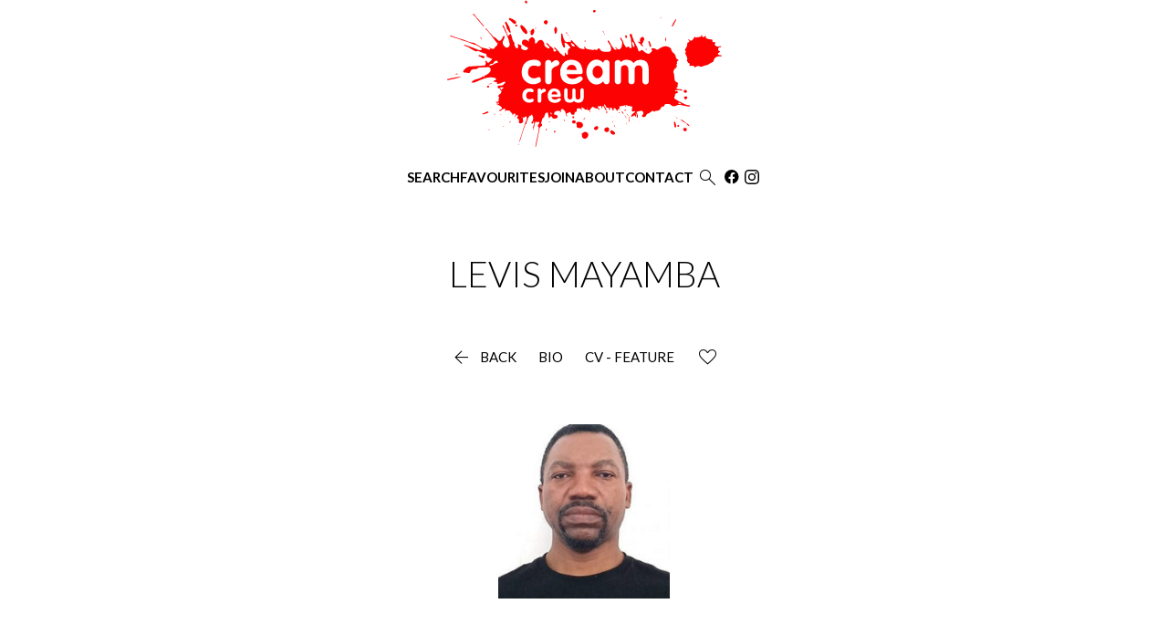

--- FILE ---
content_type: text/html; charset=utf-8
request_url: https://www.creamcrew.co.za/props-assistant/all/2425732/levis-mayamba
body_size: 13888
content:
<!DOCTYPE html><html lang="en"><head><meta charSet="utf-8"/><meta property="og:type" content="website"/><meta property="og:site_name" content="Cream Crew"/><meta name="viewport" content="minimum-scale=1, initial-scale=1, width=device-width"/><link rel="preload" as="image" href="/static/images/logo.svg"/><title>Levis Mayamba in Props assistant All represented by Cream Crew</title><meta name="robots" content="index,follow"/><meta name="description" content="View the details of Levis Mayamba in Props assistant All. At Cream Crew we select only the top-notch freelance Art Department Crew."/><meta property="og:title" content="Levis Mayamba in Props assistant All represented by Cream Crew"/><meta property="og:description" content="View the details of Levis Mayamba in Props assistant All. At Cream Crew we select only the top-notch freelance Art Department Crew."/><meta property="og:image" content="https://cdn.portfoliopad.com/images/10721/2425732/Xlarge/001.jpg?Signature=09e2401862e5d9e3bfc879eca9613cfafb01b78651d5d7732d7fb1c98edcc4c2"/><meta property="og:image:width" content="950"/><meta property="og:image:height" content="950"/><meta name="next-head-count" content="13"/><link rel="icon" type="image/png" href="/static/images/favicon.png"/><link rel="preconnect" href="https://fonts.googleapis.com"/><link rel="preconnect" href="https://fonts.gstatic.com" crossorigin="true"/><link rel="stylesheet" data-href="https://fonts.googleapis.com/css2?display=swap&amp;family=Material+Symbols+Outlined:opsz,wght,FILL,GRAD@24,200,0..1,0"/><script async="" src="https://www.googletagmanager.com/gtag/js?id=G-PE4KNXT7L3"></script><script>
      window.dataLayer = window.dataLayer || [];
      function gtag(){dataLayer.push(arguments);}
      gtag('js', new Date());
      gtag('config', 'G-PE4KNXT7L3');
    </script><link rel="preconnect" href="https://fonts.gstatic.com" crossorigin /><link rel="preload" href="/_next/static/css/f5e8f2c954f64783.css" as="style"/><link rel="stylesheet" href="/_next/static/css/f5e8f2c954f64783.css" data-n-g=""/><noscript data-n-css=""></noscript><script defer="" nomodule="" src="/_next/static/chunks/polyfills-c67a75d1b6f99dc8.js"></script><script defer="" src="/_next/static/chunks/6870-53f1641a19ce6670.js"></script><script defer="" src="/_next/static/chunks/6562-c0fc6c537591592a.js"></script><script defer="" src="/_next/static/chunks/664.ddee6077b21835b4.js"></script><script defer="" src="/_next/static/chunks/8593.131cf23b0aac3f69.js"></script><script defer="" src="/_next/static/chunks/8652.ff13755a814f6e4e.js"></script><script defer="" src="/_next/static/chunks/565-86e16ac1c9f08dc9.js"></script><script defer="" src="/_next/static/chunks/5690.c8b6413ca9d49904.js"></script><script defer="" src="/_next/static/chunks/6967.48d74e55e99fa0d1.js"></script><script defer="" src="/_next/static/chunks/1420.bf2a54e31f45fd52.js"></script><script defer="" src="/_next/static/chunks/909-bbf3e0aecb6384fe.js"></script><script defer="" src="/_next/static/chunks/8215.e969f2eefc031f70.js"></script><script defer="" src="/_next/static/chunks/1114-0abbeb31c3298b4a.js"></script><script defer="" src="/_next/static/chunks/2864-d9e443fae2ffb371.js"></script><script defer="" src="/_next/static/chunks/939.0e16077e304b9c14.js"></script><script defer="" src="/_next/static/chunks/9262.5bb27daf24978145.js"></script><script defer="" src="/_next/static/chunks/2476.52d4370b01f943e0.js"></script><script defer="" src="/_next/static/chunks/8424-963c05ee79f734f3.js"></script><script defer="" src="/_next/static/chunks/1337-390eb7eced1da67f.js"></script><script defer="" src="/_next/static/chunks/2507-e3a9cb29a40dfed0.js"></script><script defer="" src="/_next/static/chunks/7212-a5c60e5af57ec66b.js"></script><script defer="" src="/_next/static/chunks/1263.5cf6cfd4af64dcf8.js"></script><script src="/_next/static/chunks/webpack-3d59f7d83c71d5f9.js" defer=""></script><script src="/_next/static/chunks/framework-cdcb3ab8726ce91c.js" defer=""></script><script src="/_next/static/chunks/main-012b3f9f231a34c2.js" defer=""></script><script src="/_next/static/chunks/pages/_app-c8d2c46adc3cd19c.js" defer=""></script><script src="/_next/static/chunks/9367-e2289c9002c27442.js" defer=""></script><script src="/_next/static/chunks/626-f6287c540fd7a318.js" defer=""></script><script src="/_next/static/chunks/8770-7ebd5686a1473497.js" defer=""></script><script src="/_next/static/chunks/2375-a002bf624c2e0a06.js" defer=""></script><script src="/_next/static/chunks/pages/%5Bdivision%5D/%5Bgender%5D/%5Bid%5D/%5BstringId%5D-ab00e4c371a998ea.js" defer=""></script><script src="/_next/static/R50ha8a0KvIG3EKUkwdXT/_buildManifest.js" defer=""></script><script src="/_next/static/R50ha8a0KvIG3EKUkwdXT/_ssgManifest.js" defer=""></script><style id="jss-server-side">.MuiSvgIcon-root {
  fill: currentColor;
  width: 1em;
  height: 1em;
  display: inline-block;
  font-size: 1.5rem;
  transition: fill 200ms cubic-bezier(0.4, 0, 0.2, 1) 0ms;
  flex-shrink: 0;
  user-select: none;
}
.MuiSvgIcon-colorPrimary {
  color: #FC0202;
}
.MuiSvgIcon-colorSecondary {
  color: #EDEDED;
}
.MuiSvgIcon-colorAction {
  color: rgba(0, 0, 0, 0.54);
}
.MuiSvgIcon-colorError {
  color: #f44336;
}
.MuiSvgIcon-colorDisabled {
  color: rgba(0, 0, 0, 0.26);
}
.MuiSvgIcon-fontSizeInherit {
  font-size: inherit;
}
.MuiSvgIcon-fontSizeSmall {
  font-size: 1.25rem;
}
.MuiSvgIcon-fontSizeLarge {
  font-size: 2.1875rem;
}
.MuiPaper-root {
  color: #000000;
  transition: box-shadow 300ms cubic-bezier(0.4, 0, 0.2, 1) 0ms;
  background-color: #FFFFFF;
}
.MuiPaper-rounded {
  border-radius: 4px;
}
.MuiPaper-outlined {
  border: 1px solid rgba(0, 0, 0, 0.12);
}
.MuiPaper-elevation0 {
  box-shadow: none;
}
.MuiPaper-elevation1 {
  box-shadow: 0px 2px 1px -1px rgba(0,0,0,0.2),0px 1px 1px 0px rgba(0,0,0,0.14),0px 1px 3px 0px rgba(0,0,0,0.12);
}
.MuiPaper-elevation2 {
  box-shadow: 0px 3px 1px -2px rgba(0,0,0,0.2),0px 2px 2px 0px rgba(0,0,0,0.14),0px 1px 5px 0px rgba(0,0,0,0.12);
}
.MuiPaper-elevation3 {
  box-shadow: 0px 3px 3px -2px rgba(0,0,0,0.2),0px 3px 4px 0px rgba(0,0,0,0.14),0px 1px 8px 0px rgba(0,0,0,0.12);
}
.MuiPaper-elevation4 {
  box-shadow: 0px 2px 4px -1px rgba(0,0,0,0.2),0px 4px 5px 0px rgba(0,0,0,0.14),0px 1px 10px 0px rgba(0,0,0,0.12);
}
.MuiPaper-elevation5 {
  box-shadow: 0px 3px 5px -1px rgba(0,0,0,0.2),0px 5px 8px 0px rgba(0,0,0,0.14),0px 1px 14px 0px rgba(0,0,0,0.12);
}
.MuiPaper-elevation6 {
  box-shadow: 0px 3px 5px -1px rgba(0,0,0,0.2),0px 6px 10px 0px rgba(0,0,0,0.14),0px 1px 18px 0px rgba(0,0,0,0.12);
}
.MuiPaper-elevation7 {
  box-shadow: 0px 4px 5px -2px rgba(0,0,0,0.2),0px 7px 10px 1px rgba(0,0,0,0.14),0px 2px 16px 1px rgba(0,0,0,0.12);
}
.MuiPaper-elevation8 {
  box-shadow: 0px 5px 5px -3px rgba(0,0,0,0.2),0px 8px 10px 1px rgba(0,0,0,0.14),0px 3px 14px 2px rgba(0,0,0,0.12);
}
.MuiPaper-elevation9 {
  box-shadow: 0px 5px 6px -3px rgba(0,0,0,0.2),0px 9px 12px 1px rgba(0,0,0,0.14),0px 3px 16px 2px rgba(0,0,0,0.12);
}
.MuiPaper-elevation10 {
  box-shadow: 0px 6px 6px -3px rgba(0,0,0,0.2),0px 10px 14px 1px rgba(0,0,0,0.14),0px 4px 18px 3px rgba(0,0,0,0.12);
}
.MuiPaper-elevation11 {
  box-shadow: 0px 6px 7px -4px rgba(0,0,0,0.2),0px 11px 15px 1px rgba(0,0,0,0.14),0px 4px 20px 3px rgba(0,0,0,0.12);
}
.MuiPaper-elevation12 {
  box-shadow: 0px 7px 8px -4px rgba(0,0,0,0.2),0px 12px 17px 2px rgba(0,0,0,0.14),0px 5px 22px 4px rgba(0,0,0,0.12);
}
.MuiPaper-elevation13 {
  box-shadow: 0px 7px 8px -4px rgba(0,0,0,0.2),0px 13px 19px 2px rgba(0,0,0,0.14),0px 5px 24px 4px rgba(0,0,0,0.12);
}
.MuiPaper-elevation14 {
  box-shadow: 0px 7px 9px -4px rgba(0,0,0,0.2),0px 14px 21px 2px rgba(0,0,0,0.14),0px 5px 26px 4px rgba(0,0,0,0.12);
}
.MuiPaper-elevation15 {
  box-shadow: 0px 8px 9px -5px rgba(0,0,0,0.2),0px 15px 22px 2px rgba(0,0,0,0.14),0px 6px 28px 5px rgba(0,0,0,0.12);
}
.MuiPaper-elevation16 {
  box-shadow: 0px 8px 10px -5px rgba(0,0,0,0.2),0px 16px 24px 2px rgba(0,0,0,0.14),0px 6px 30px 5px rgba(0,0,0,0.12);
}
.MuiPaper-elevation17 {
  box-shadow: 0px 8px 11px -5px rgba(0,0,0,0.2),0px 17px 26px 2px rgba(0,0,0,0.14),0px 6px 32px 5px rgba(0,0,0,0.12);
}
.MuiPaper-elevation18 {
  box-shadow: 0px 9px 11px -5px rgba(0,0,0,0.2),0px 18px 28px 2px rgba(0,0,0,0.14),0px 7px 34px 6px rgba(0,0,0,0.12);
}
.MuiPaper-elevation19 {
  box-shadow: 0px 9px 12px -6px rgba(0,0,0,0.2),0px 19px 29px 2px rgba(0,0,0,0.14),0px 7px 36px 6px rgba(0,0,0,0.12);
}
.MuiPaper-elevation20 {
  box-shadow: 0px 10px 13px -6px rgba(0,0,0,0.2),0px 20px 31px 3px rgba(0,0,0,0.14),0px 8px 38px 7px rgba(0,0,0,0.12);
}
.MuiPaper-elevation21 {
  box-shadow: 0px 10px 13px -6px rgba(0,0,0,0.2),0px 21px 33px 3px rgba(0,0,0,0.14),0px 8px 40px 7px rgba(0,0,0,0.12);
}
.MuiPaper-elevation22 {
  box-shadow: 0px 10px 14px -6px rgba(0,0,0,0.2),0px 22px 35px 3px rgba(0,0,0,0.14),0px 8px 42px 7px rgba(0,0,0,0.12);
}
.MuiPaper-elevation23 {
  box-shadow: 0px 11px 14px -7px rgba(0,0,0,0.2),0px 23px 36px 3px rgba(0,0,0,0.14),0px 9px 44px 8px rgba(0,0,0,0.12);
}
.MuiPaper-elevation24 {
  box-shadow: 0px 11px 15px -7px rgba(0,0,0,0.2),0px 24px 38px 3px rgba(0,0,0,0.14),0px 9px 46px 8px rgba(0,0,0,0.12);
}
.MuiButtonBase-root {
  font: inherit;
  color: inherit;
  border: 0;
  cursor: pointer;
  margin: 0;
  display: inline-flex;
  outline: 0;
  padding: 0;
  position: relative;
  align-items: center;
  line-height: 1;
  user-select: none;
  border-radius: 0;
  vertical-align: middle;
  -moz-appearance: none;
  justify-content: center;
  text-decoration: none;
  background-color: transparent;
  -webkit-appearance: none;
  -webkit-tap-highlight-color: transparent;
}
.MuiButtonBase-root::-moz-focus-inner {
  border-style: none;
}
.MuiButtonBase-root.Mui-disabled {
  cursor: default;
  pointer-events: none;
}
@media print {
  .MuiButtonBase-root {
    color-adjust: exact;
  }
}
  .MuiButtonBase-root.Mui-focusVisible {
    outline: 1px solid #000;
  }
  .MuiIconButton-root {
    flex: 0 0 auto;
    color: rgba(0, 0, 0, 0.54);
    padding: 12px;
    overflow: visible;
    font-size: 1.5rem;
    text-align: center;
    transition: background-color 150ms cubic-bezier(0.4, 0, 0.2, 1) 0ms;
    border-radius: 50%;
  }
  .MuiIconButton-root:hover {
    background-color: transparent;
  }
  .MuiIconButton-root.Mui-disabled {
    color: rgba(0, 0, 0, 0.26);
    background-color: transparent;
  }
@media (hover: none) {
  .MuiIconButton-root:hover {
    background-color: transparent;
  }
}
  .MuiIconButton-edgeStart {
    margin-left: -12px;
  }
  .MuiIconButton-sizeSmall.MuiIconButton-edgeStart {
    margin-left: -3px;
  }
  .MuiIconButton-edgeEnd {
    margin-right: -12px;
  }
  .MuiIconButton-sizeSmall.MuiIconButton-edgeEnd {
    margin-right: -3px;
  }
  .MuiIconButton-colorInherit {
    color: inherit;
  }
  .MuiIconButton-colorPrimary {
    color: #FC0202;
  }
  .MuiIconButton-colorPrimary:hover {
    background-color: rgba(252, 2, 2, 0.04);
  }
@media (hover: none) {
  .MuiIconButton-colorPrimary:hover {
    background-color: transparent;
  }
}
  .MuiIconButton-colorSecondary {
    color: #EDEDED;
  }
  .MuiIconButton-colorSecondary:hover {
    background-color: rgba(237, 237, 237, 0.04);
  }
@media (hover: none) {
  .MuiIconButton-colorSecondary:hover {
    background-color: transparent;
  }
}
  .MuiIconButton-sizeSmall {
    padding: 3px;
    font-size: 1.125rem;
  }
  .MuiIconButton-label {
    width: 100%;
    display: flex;
    align-items: inherit;
    justify-content: inherit;
  }
  .MuiAppBar-root {
    width: 100%;
    display: flex;
    z-index: 1100;
    box-sizing: border-box;
    flex-shrink: 0;
    flex-direction: column;
  }
  .MuiAppBar-positionFixed {
    top: 0;
    left: auto;
    right: 0;
    position: fixed;
  }
@media print {
  .MuiAppBar-positionFixed {
    position: absolute;
  }
}
  .MuiAppBar-positionAbsolute {
    top: 0;
    left: auto;
    right: 0;
    position: absolute;
  }
  .MuiAppBar-positionSticky {
    top: 0;
    left: auto;
    right: 0;
    position: sticky;
  }
  .MuiAppBar-positionStatic {
    position: static;
  }
  .MuiAppBar-positionRelative {
    position: relative;
  }
  .MuiAppBar-colorDefault {
    color: rgba(0, 0, 0, 0.87);
    background-color: #f5f5f5;
  }
  .MuiAppBar-colorPrimary {
    color: #fff;
    background-color: #FC0202;
  }
  .MuiAppBar-colorSecondary {
    color: rgba(0, 0, 0, 0.87);
    background-color: #EDEDED;
  }
  .MuiAppBar-colorInherit {
    color: inherit;
  }
  .MuiAppBar-colorTransparent {
    color: inherit;
    background-color: transparent;
  }
  .MuiTypography-root {
    margin: 0;
  }
  .MuiTypography-body2 {
    font-size: 0.875rem;
    font-family: Lato;
    font-weight: 400;
    line-height: 1.43;
  }
  .MuiTypography-body1 {
    font-size: 16px;
    font-family: Lato;
    font-weight: 300;
    line-height: 1.5;
  }
  .MuiTypography-caption {
    font-size: 0.75rem;
    font-family: Lato;
    font-weight: 400;
    line-height: 1.66;
  }
  .MuiTypography-button {
    font-size: 25px;
    font-family: Lato;
    font-weight: 400;
    line-height: 1;
    text-transform: uppercase;
  }
  .MuiTypography-h1 {
    font-size: 48px;
    font-family: Lato;
    font-weight: 700;
    line-height: 1.167;
    margin-bottom: 1em;
    text-transform: uppercase;
  }
@media (max-width: 600px) {
  .MuiTypography-h1 {
    font-size: 29px;
  }
}
  .MuiTypography-h2 {
    font-size: 39px;
    font-family: Lato;
    font-weight: 700;
    line-height: 1.2;
    margin-bottom: 1em;
    text-transform: uppercase;
  }
@media (max-width: 600px) {
  .MuiTypography-h2 {
    font-size: 26px;
  }
}
  .MuiTypography-h3 {
    font-size: 31px;
    font-family: Lato;
    font-weight: 700;
    line-height: 1.167;
    margin-bottom: 1em;
    text-transform: uppercase;
  }
@media (max-width: 600px) {
  .MuiTypography-h3 {
    font-size: 23px;
  }
}
  .MuiTypography-h4 {
    font-size: 25px;
    font-family: Lato;
    font-weight: 700;
    line-height: 1.235;
    margin-bottom: 1em;
    text-transform: uppercase;
  }
@media (max-width: 600px) {
  .MuiTypography-h4 {
    font-size: 20px;
  }
}
  .MuiTypography-h5 {
    font-size: 20px;
    font-family: Lato;
    font-weight: 700;
    line-height: 1.334;
    margin-bottom: 1em;
    text-transform: uppercase;
  }
@media (max-width: 600px) {
  .MuiTypography-h5 {
    font-size: 18px;
  }
}
  .MuiTypography-h6 {
    font-size: 1.25rem;
    font-family: Lato;
    font-weight: 500;
    line-height: 1.6;
  }
  .MuiTypography-subtitle1 {
    font-size: 60px;
    font-family: Lato;
    font-weight: 700;
    line-height: 1.75;
    margin-bottom: 1rem;
    text-transform: uppercase;
  }
@media (max-width: 600px) {
  .MuiTypography-subtitle1 {
    font-size: 40px;
  }
}
  .MuiTypography-subtitle2 {
    font-size: 0.875rem;
    font-family: Lato;
    font-weight: 500;
    line-height: 1.57;
  }
  .MuiTypography-overline {
    font-size: 0.75rem;
    font-family: Lato;
    font-weight: 400;
    line-height: 2.66;
    text-transform: uppercase;
  }
  .MuiTypography-srOnly {
    width: 1px;
    height: 1px;
    overflow: hidden;
    position: absolute;
  }
  .MuiTypography-alignLeft {
    text-align: left;
  }
  .MuiTypography-alignCenter {
    text-align: center;
  }
  .MuiTypography-alignRight {
    text-align: right;
  }
  .MuiTypography-alignJustify {
    text-align: justify;
  }
  .MuiTypography-noWrap {
    overflow: hidden;
    white-space: nowrap;
    text-overflow: ellipsis;
  }
  .MuiTypography-gutterBottom {
    margin-bottom: 0.35em;
  }
  .MuiTypography-paragraph {
    margin-bottom: 16px;
  }
  .MuiTypography-colorInherit {
    color: inherit;
  }
  .MuiTypography-colorPrimary {
    color: #FC0202;
  }
  .MuiTypography-colorSecondary {
    color: #EDEDED;
  }
  .MuiTypography-colorTextPrimary {
    color: #000000;
  }
  .MuiTypography-colorTextSecondary {
    color: #C6C6C8;
  }
  .MuiTypography-colorError {
    color: #f44336;
  }
  .MuiTypography-displayInline {
    display: inline;
  }
  .MuiTypography-displayBlock {
    display: block;
  }
  .MuiContainer-root {
    width: 100%;
    display: block;
    box-sizing: border-box;
    margin-left: auto;
    margin-right: auto;
    padding-left: 16px;
    padding-right: 16px;
  }
@media (min-width:600px) {
  .MuiContainer-root {
    padding-left: 24px;
    padding-right: 24px;
  }
}
  .MuiContainer-disableGutters {
    padding-left: 0;
    padding-right: 0;
  }
@media (min-width:600px) {
  .MuiContainer-fixed {
    max-width: 600px;
  }
}
@media (min-width:820px) {
  .MuiContainer-fixed {
    max-width: 820px;
  }
}
@media (min-width:1200px) {
  .MuiContainer-fixed {
    max-width: 1200px;
  }
}
@media (min-width:1920px) {
  .MuiContainer-fixed {
    max-width: 1920px;
  }
}
@media (min-width:0px) {
  .MuiContainer-maxWidthXs {
    max-width: 444px;
  }
}
@media (min-width:600px) {
  .MuiContainer-maxWidthSm {
    max-width: 600px;
  }
}
@media (min-width:820px) {
  .MuiContainer-maxWidthMd {
    max-width: 820px;
  }
}
@media (min-width:1200px) {
  .MuiContainer-maxWidthLg {
    max-width: 1200px;
  }
}
@media (min-width:1920px) {
  .MuiContainer-maxWidthXl {
    max-width: 1920px;
  }
}
  html {
    box-sizing: border-box;
    -webkit-font-smoothing: antialiased;
    -moz-osx-font-smoothing: grayscale;
  }
  *, *::before, *::after {
    box-sizing: inherit;
  }
  strong, b {
    font-weight: 700;
  }
  body {
    color: #000000;
    margin: 0;
    font-size: 0.875rem;
    font-family: Lato;
    font-weight: 400;
    line-height: 1.43;
    background-color: #FFFFFF;
  }
@media print {
  body {
    background-color: #fff;
  }
}
  body::backdrop {
    background-color: #FFFFFF;
  }
  .material-symbols-outlined {
    opacity: 0;
    font-size: 25px;
    max-width: 25px;
    transition: opacity 200ms ease-in-out;
    font-weight: 200;
  }
  .font-loaded .material-symbols-outlined {
    opacity: 1;
    max-width: none;
  }
@media print {
  .MuiDialog-root {
    position: absolute !important;
  }
}
  .MuiDialog-scrollPaper {
    display: flex;
    align-items: center;
    justify-content: center;
  }
  .MuiDialog-scrollBody {
    overflow-x: hidden;
    overflow-y: auto;
    text-align: center;
  }
  .MuiDialog-scrollBody:after {
    width: 0;
    height: 100%;
    content: "";
    display: inline-block;
    vertical-align: middle;
  }
  .MuiDialog-container {
    height: 100%;
    outline: 0;
  }
@media print {
  .MuiDialog-container {
    height: auto;
  }
}
  .MuiDialog-paper {
    margin: 32px;
    position: relative;
    overflow-y: auto;
  }
@media print {
  .MuiDialog-paper {
    box-shadow: none;
    overflow-y: visible;
  }
}
  .MuiDialog-paperScrollPaper {
    display: flex;
    max-height: calc(100% - 64px);
    flex-direction: column;
  }
  .MuiDialog-paperScrollBody {
    display: inline-block;
    text-align: left;
    vertical-align: middle;
  }
  .MuiDialog-paperWidthFalse {
    max-width: calc(100% - 64px);
  }
  .MuiDialog-paperWidthXs {
    max-width: 444px;
  }
@media (max-width:507.95px) {
  .MuiDialog-paperWidthXs.MuiDialog-paperScrollBody {
    max-width: calc(100% - 64px);
  }
}
  .MuiDialog-paperWidthSm {
    max-width: 600px;
  }
@media (max-width:663.95px) {
  .MuiDialog-paperWidthSm.MuiDialog-paperScrollBody {
    max-width: calc(100% - 64px);
  }
}
  .MuiDialog-paperWidthMd {
    max-width: 820px;
  }
@media (max-width:883.95px) {
  .MuiDialog-paperWidthMd.MuiDialog-paperScrollBody {
    max-width: calc(100% - 64px);
  }
}
  .MuiDialog-paperWidthLg {
    max-width: 1200px;
  }
@media (max-width:1263.95px) {
  .MuiDialog-paperWidthLg.MuiDialog-paperScrollBody {
    max-width: calc(100% - 64px);
  }
}
  .MuiDialog-paperWidthXl {
    max-width: 1920px;
  }
@media (max-width:1983.95px) {
  .MuiDialog-paperWidthXl.MuiDialog-paperScrollBody {
    max-width: calc(100% - 64px);
  }
}
  .MuiDialog-paperFullWidth {
    width: calc(100% - 64px);
  }
  .MuiDialog-paperFullScreen {
    width: 100%;
    height: 100%;
    margin: 0;
    max-width: 100%;
    max-height: none;
    border-radius: 0;
  }
  .MuiDialog-paperFullScreen.MuiDialog-paperScrollBody {
    margin: 0;
    max-width: 100%;
  }
  .MuiDrawer-docked {
    flex: 0 0 auto;
  }
  .MuiDrawer-paper {
    top: 0;
    flex: 1 0 auto;
    height: 100%;
    display: flex;
    outline: 0;
    z-index: 1200;
    position: fixed;
    overflow-y: auto;
    flex-direction: column;
    -webkit-overflow-scrolling: touch;
  }
  .MuiDrawer-paperAnchorLeft {
    left: 0;
    right: auto;
  }
  .MuiDrawer-paperAnchorRight {
    left: auto;
    right: 0;
  }
  .MuiDrawer-paperAnchorTop {
    top: 0;
    left: 0;
    right: 0;
    bottom: auto;
    height: auto;
    max-height: 100%;
  }
  .MuiDrawer-paperAnchorBottom {
    top: auto;
    left: 0;
    right: 0;
    bottom: 0;
    height: auto;
    max-height: 100%;
  }
  .MuiDrawer-paperAnchorDockedLeft {
    border-right: 1px solid rgba(0, 0, 0, 0.12);
  }
  .MuiDrawer-paperAnchorDockedTop {
    border-bottom: 1px solid rgba(0, 0, 0, 0.12);
  }
  .MuiDrawer-paperAnchorDockedRight {
    border-left: 1px solid rgba(0, 0, 0, 0.12);
  }
  .MuiDrawer-paperAnchorDockedBottom {
    border-top: 1px solid rgba(0, 0, 0, 0.12);
  }
  .MuiGrid-container {
    width: 100%;
    display: flex;
    flex-wrap: wrap;
    box-sizing: border-box;
  }
  .MuiGrid-item {
    margin: 0;
    box-sizing: border-box;
  }
  .MuiGrid-zeroMinWidth {
    min-width: 0;
  }
  .MuiGrid-direction-xs-column {
    flex-direction: column;
  }
  .MuiGrid-direction-xs-column-reverse {
    flex-direction: column-reverse;
  }
  .MuiGrid-direction-xs-row-reverse {
    flex-direction: row-reverse;
  }
  .MuiGrid-wrap-xs-nowrap {
    flex-wrap: nowrap;
  }
  .MuiGrid-wrap-xs-wrap-reverse {
    flex-wrap: wrap-reverse;
  }
  .MuiGrid-align-items-xs-center {
    align-items: center;
  }
  .MuiGrid-align-items-xs-flex-start {
    align-items: flex-start;
  }
  .MuiGrid-align-items-xs-flex-end {
    align-items: flex-end;
  }
  .MuiGrid-align-items-xs-baseline {
    align-items: baseline;
  }
  .MuiGrid-align-content-xs-center {
    align-content: center;
  }
  .MuiGrid-align-content-xs-flex-start {
    align-content: flex-start;
  }
  .MuiGrid-align-content-xs-flex-end {
    align-content: flex-end;
  }
  .MuiGrid-align-content-xs-space-between {
    align-content: space-between;
  }
  .MuiGrid-align-content-xs-space-around {
    align-content: space-around;
  }
  .MuiGrid-justify-content-xs-center {
    justify-content: center;
  }
  .MuiGrid-justify-content-xs-flex-end {
    justify-content: flex-end;
  }
  .MuiGrid-justify-content-xs-space-between {
    justify-content: space-between;
  }
  .MuiGrid-justify-content-xs-space-around {
    justify-content: space-around;
  }
  .MuiGrid-justify-content-xs-space-evenly {
    justify-content: space-evenly;
  }
  .MuiGrid-spacing-xs-1 {
    width: calc(100% + 8px);
    margin: -4px;
  }
  .MuiGrid-spacing-xs-1 > .MuiGrid-item {
    padding: 4px;
  }
  .MuiGrid-spacing-xs-2 {
    width: calc(100% + 16px);
    margin: -8px;
  }
  .MuiGrid-spacing-xs-2 > .MuiGrid-item {
    padding: 8px;
  }
  .MuiGrid-spacing-xs-3 {
    width: calc(100% + 24px);
    margin: -12px;
  }
  .MuiGrid-spacing-xs-3 > .MuiGrid-item {
    padding: 12px;
  }
  .MuiGrid-spacing-xs-4 {
    width: calc(100% + 32px);
    margin: -16px;
  }
  .MuiGrid-spacing-xs-4 > .MuiGrid-item {
    padding: 16px;
  }
  .MuiGrid-spacing-xs-5 {
    width: calc(100% + 40px);
    margin: -20px;
  }
  .MuiGrid-spacing-xs-5 > .MuiGrid-item {
    padding: 20px;
  }
  .MuiGrid-spacing-xs-6 {
    width: calc(100% + 48px);
    margin: -24px;
  }
  .MuiGrid-spacing-xs-6 > .MuiGrid-item {
    padding: 24px;
  }
  .MuiGrid-spacing-xs-7 {
    width: calc(100% + 56px);
    margin: -28px;
  }
  .MuiGrid-spacing-xs-7 > .MuiGrid-item {
    padding: 28px;
  }
  .MuiGrid-spacing-xs-8 {
    width: calc(100% + 64px);
    margin: -32px;
  }
  .MuiGrid-spacing-xs-8 > .MuiGrid-item {
    padding: 32px;
  }
  .MuiGrid-spacing-xs-9 {
    width: calc(100% + 72px);
    margin: -36px;
  }
  .MuiGrid-spacing-xs-9 > .MuiGrid-item {
    padding: 36px;
  }
  .MuiGrid-spacing-xs-10 {
    width: calc(100% + 80px);
    margin: -40px;
  }
  .MuiGrid-spacing-xs-10 > .MuiGrid-item {
    padding: 40px;
  }
  .MuiGrid-grid-xs-auto {
    flex-grow: 0;
    max-width: none;
    flex-basis: auto;
  }
  .MuiGrid-grid-xs-true {
    flex-grow: 1;
    max-width: 100%;
    flex-basis: 0;
  }
  .MuiGrid-grid-xs-1 {
    flex-grow: 0;
    max-width: 8.333333%;
    flex-basis: 8.333333%;
  }
  .MuiGrid-grid-xs-2 {
    flex-grow: 0;
    max-width: 16.666667%;
    flex-basis: 16.666667%;
  }
  .MuiGrid-grid-xs-3 {
    flex-grow: 0;
    max-width: 25%;
    flex-basis: 25%;
  }
  .MuiGrid-grid-xs-4 {
    flex-grow: 0;
    max-width: 33.333333%;
    flex-basis: 33.333333%;
  }
  .MuiGrid-grid-xs-5 {
    flex-grow: 0;
    max-width: 41.666667%;
    flex-basis: 41.666667%;
  }
  .MuiGrid-grid-xs-6 {
    flex-grow: 0;
    max-width: 50%;
    flex-basis: 50%;
  }
  .MuiGrid-grid-xs-7 {
    flex-grow: 0;
    max-width: 58.333333%;
    flex-basis: 58.333333%;
  }
  .MuiGrid-grid-xs-8 {
    flex-grow: 0;
    max-width: 66.666667%;
    flex-basis: 66.666667%;
  }
  .MuiGrid-grid-xs-9 {
    flex-grow: 0;
    max-width: 75%;
    flex-basis: 75%;
  }
  .MuiGrid-grid-xs-10 {
    flex-grow: 0;
    max-width: 83.333333%;
    flex-basis: 83.333333%;
  }
  .MuiGrid-grid-xs-11 {
    flex-grow: 0;
    max-width: 91.666667%;
    flex-basis: 91.666667%;
  }
  .MuiGrid-grid-xs-12 {
    flex-grow: 0;
    max-width: 100%;
    flex-basis: 100%;
  }
@media (min-width:600px) {
  .MuiGrid-grid-sm-auto {
    flex-grow: 0;
    max-width: none;
    flex-basis: auto;
  }
  .MuiGrid-grid-sm-true {
    flex-grow: 1;
    max-width: 100%;
    flex-basis: 0;
  }
  .MuiGrid-grid-sm-1 {
    flex-grow: 0;
    max-width: 8.333333%;
    flex-basis: 8.333333%;
  }
  .MuiGrid-grid-sm-2 {
    flex-grow: 0;
    max-width: 16.666667%;
    flex-basis: 16.666667%;
  }
  .MuiGrid-grid-sm-3 {
    flex-grow: 0;
    max-width: 25%;
    flex-basis: 25%;
  }
  .MuiGrid-grid-sm-4 {
    flex-grow: 0;
    max-width: 33.333333%;
    flex-basis: 33.333333%;
  }
  .MuiGrid-grid-sm-5 {
    flex-grow: 0;
    max-width: 41.666667%;
    flex-basis: 41.666667%;
  }
  .MuiGrid-grid-sm-6 {
    flex-grow: 0;
    max-width: 50%;
    flex-basis: 50%;
  }
  .MuiGrid-grid-sm-7 {
    flex-grow: 0;
    max-width: 58.333333%;
    flex-basis: 58.333333%;
  }
  .MuiGrid-grid-sm-8 {
    flex-grow: 0;
    max-width: 66.666667%;
    flex-basis: 66.666667%;
  }
  .MuiGrid-grid-sm-9 {
    flex-grow: 0;
    max-width: 75%;
    flex-basis: 75%;
  }
  .MuiGrid-grid-sm-10 {
    flex-grow: 0;
    max-width: 83.333333%;
    flex-basis: 83.333333%;
  }
  .MuiGrid-grid-sm-11 {
    flex-grow: 0;
    max-width: 91.666667%;
    flex-basis: 91.666667%;
  }
  .MuiGrid-grid-sm-12 {
    flex-grow: 0;
    max-width: 100%;
    flex-basis: 100%;
  }
}
@media (min-width:820px) {
  .MuiGrid-grid-md-auto {
    flex-grow: 0;
    max-width: none;
    flex-basis: auto;
  }
  .MuiGrid-grid-md-true {
    flex-grow: 1;
    max-width: 100%;
    flex-basis: 0;
  }
  .MuiGrid-grid-md-1 {
    flex-grow: 0;
    max-width: 8.333333%;
    flex-basis: 8.333333%;
  }
  .MuiGrid-grid-md-2 {
    flex-grow: 0;
    max-width: 16.666667%;
    flex-basis: 16.666667%;
  }
  .MuiGrid-grid-md-3 {
    flex-grow: 0;
    max-width: 25%;
    flex-basis: 25%;
  }
  .MuiGrid-grid-md-4 {
    flex-grow: 0;
    max-width: 33.333333%;
    flex-basis: 33.333333%;
  }
  .MuiGrid-grid-md-5 {
    flex-grow: 0;
    max-width: 41.666667%;
    flex-basis: 41.666667%;
  }
  .MuiGrid-grid-md-6 {
    flex-grow: 0;
    max-width: 50%;
    flex-basis: 50%;
  }
  .MuiGrid-grid-md-7 {
    flex-grow: 0;
    max-width: 58.333333%;
    flex-basis: 58.333333%;
  }
  .MuiGrid-grid-md-8 {
    flex-grow: 0;
    max-width: 66.666667%;
    flex-basis: 66.666667%;
  }
  .MuiGrid-grid-md-9 {
    flex-grow: 0;
    max-width: 75%;
    flex-basis: 75%;
  }
  .MuiGrid-grid-md-10 {
    flex-grow: 0;
    max-width: 83.333333%;
    flex-basis: 83.333333%;
  }
  .MuiGrid-grid-md-11 {
    flex-grow: 0;
    max-width: 91.666667%;
    flex-basis: 91.666667%;
  }
  .MuiGrid-grid-md-12 {
    flex-grow: 0;
    max-width: 100%;
    flex-basis: 100%;
  }
}
@media (min-width:1200px) {
  .MuiGrid-grid-lg-auto {
    flex-grow: 0;
    max-width: none;
    flex-basis: auto;
  }
  .MuiGrid-grid-lg-true {
    flex-grow: 1;
    max-width: 100%;
    flex-basis: 0;
  }
  .MuiGrid-grid-lg-1 {
    flex-grow: 0;
    max-width: 8.333333%;
    flex-basis: 8.333333%;
  }
  .MuiGrid-grid-lg-2 {
    flex-grow: 0;
    max-width: 16.666667%;
    flex-basis: 16.666667%;
  }
  .MuiGrid-grid-lg-3 {
    flex-grow: 0;
    max-width: 25%;
    flex-basis: 25%;
  }
  .MuiGrid-grid-lg-4 {
    flex-grow: 0;
    max-width: 33.333333%;
    flex-basis: 33.333333%;
  }
  .MuiGrid-grid-lg-5 {
    flex-grow: 0;
    max-width: 41.666667%;
    flex-basis: 41.666667%;
  }
  .MuiGrid-grid-lg-6 {
    flex-grow: 0;
    max-width: 50%;
    flex-basis: 50%;
  }
  .MuiGrid-grid-lg-7 {
    flex-grow: 0;
    max-width: 58.333333%;
    flex-basis: 58.333333%;
  }
  .MuiGrid-grid-lg-8 {
    flex-grow: 0;
    max-width: 66.666667%;
    flex-basis: 66.666667%;
  }
  .MuiGrid-grid-lg-9 {
    flex-grow: 0;
    max-width: 75%;
    flex-basis: 75%;
  }
  .MuiGrid-grid-lg-10 {
    flex-grow: 0;
    max-width: 83.333333%;
    flex-basis: 83.333333%;
  }
  .MuiGrid-grid-lg-11 {
    flex-grow: 0;
    max-width: 91.666667%;
    flex-basis: 91.666667%;
  }
  .MuiGrid-grid-lg-12 {
    flex-grow: 0;
    max-width: 100%;
    flex-basis: 100%;
  }
}
@media (min-width:1920px) {
  .MuiGrid-grid-xl-auto {
    flex-grow: 0;
    max-width: none;
    flex-basis: auto;
  }
  .MuiGrid-grid-xl-true {
    flex-grow: 1;
    max-width: 100%;
    flex-basis: 0;
  }
  .MuiGrid-grid-xl-1 {
    flex-grow: 0;
    max-width: 8.333333%;
    flex-basis: 8.333333%;
  }
  .MuiGrid-grid-xl-2 {
    flex-grow: 0;
    max-width: 16.666667%;
    flex-basis: 16.666667%;
  }
  .MuiGrid-grid-xl-3 {
    flex-grow: 0;
    max-width: 25%;
    flex-basis: 25%;
  }
  .MuiGrid-grid-xl-4 {
    flex-grow: 0;
    max-width: 33.333333%;
    flex-basis: 33.333333%;
  }
  .MuiGrid-grid-xl-5 {
    flex-grow: 0;
    max-width: 41.666667%;
    flex-basis: 41.666667%;
  }
  .MuiGrid-grid-xl-6 {
    flex-grow: 0;
    max-width: 50%;
    flex-basis: 50%;
  }
  .MuiGrid-grid-xl-7 {
    flex-grow: 0;
    max-width: 58.333333%;
    flex-basis: 58.333333%;
  }
  .MuiGrid-grid-xl-8 {
    flex-grow: 0;
    max-width: 66.666667%;
    flex-basis: 66.666667%;
  }
  .MuiGrid-grid-xl-9 {
    flex-grow: 0;
    max-width: 75%;
    flex-basis: 75%;
  }
  .MuiGrid-grid-xl-10 {
    flex-grow: 0;
    max-width: 83.333333%;
    flex-basis: 83.333333%;
  }
  .MuiGrid-grid-xl-11 {
    flex-grow: 0;
    max-width: 91.666667%;
    flex-basis: 91.666667%;
  }
  .MuiGrid-grid-xl-12 {
    flex-grow: 0;
    max-width: 100%;
    flex-basis: 100%;
  }
}
  .MuiLink-root {
    transition: all 0.2s ease;
  }
  .MuiLink-underlineNone {
    text-decoration: none;
  }
  .MuiLink-underlineHover {
    text-decoration: none;
  }
  .MuiLink-underlineHover:hover {
    text-decoration: underline;
  }
  .MuiLink-underlineAlways {
    text-decoration: underline;
  }
  .MuiLink-button {
    border: 0;
    cursor: pointer;
    margin: 0;
    outline: 0;
    padding: 0;
    position: relative;
    user-select: none;
    border-radius: 0;
    vertical-align: middle;
    -moz-appearance: none;
    background-color: transparent;
    -webkit-appearance: none;
    -webkit-tap-highlight-color: transparent;
  }
  .MuiLink-button::-moz-focus-inner {
    border-style: none;
  }
  .MuiLink-button.Mui-focusVisible {
    outline: auto;
  }
  .MuiToolbar-root {
    display: flex;
    position: relative;
    align-items: center;
  }
  .MuiToolbar-gutters {
    padding-left: 16px;
    padding-right: 16px;
  }
@media (min-width:600px) {
  .MuiToolbar-gutters {
    padding-left: 24px;
    padding-right: 24px;
  }
}
  .MuiToolbar-regular {
    min-height: 56px;
  }
@media (min-width:0px) and (orientation: landscape) {
  .MuiToolbar-regular {
    min-height: 48px;
  }
}
@media (min-width:600px) {
  .MuiToolbar-regular {
    min-height: 64px;
  }
}
  .MuiToolbar-dense {
    min-height: 48px;
  }
  .jss68 {
    z-index: 1500;
  }

  .jss33 {
    margin-top: 0;
    margin-bottom: 50px;
  }
  .jss56 {
    width: 100%;
    padding: 24px;
  }
  .jss8 {
    width: 100%;
    height: 100%;
    position: relative;
    text-align: center;
  }

  .jss54 {  }
@media (min-width:0px) {
  .jss54 {
    flex: 0 0 calc(100% - 0px);
  }
}
@media (min-width:600px) {
  .jss54 {
    flex: 0 0 calc(50% - 10px);
  }
}
@media (min-width:820px) {
  .jss54 {
    flex: 0 0 calc(25% - 15px);
  }
}
@media (min-width:1200px) {
  .jss54 {
    flex: 0 0 calc(16.666666666666668% - 16.666666666666664px);
  }
}
@media (min-width:1920px) {
  .jss54 {
    flex: 0 0 calc(16.666666666666668% - 16.666666666666664px);
  }
}

  .jss52 {
    gap: 20px;
  }
  .jss69 {
    padding: 30px 5px;
    font-size: 16px;
  }
  .jss70 {
    color: #000;
  }
  .jss30 {
    gap: 5px;
    display: flex;
    flex-wrap: nowrap;
    font-size: 16px;
    align-items: center;
    justify-content: center;
  }
  .jss31 {
    font-size: 16px;
    vertical-align: middle;
  }
  .jss19 {
    width: 40%;
    min-width: 500px;
  }
@media (max-width:1199.95px) {
  .jss19 {
    width: 60%;
  }
}
@media (max-width:819.95px) {
  .jss19 {
    width: 100%;
    min-width: 100%;
  }
}
  .jss20 {
    margin-top: 25px;
    margin-bottom: 40px;
    justify-content: flex-end;
  }
  .jss21 {
    color: #FC0202;
    font-size: 40px;
  }
  .jss22 {
    color: #FC0202;
  }
  .jss23 {
    color: #FC0202;
    font-size: 40px;
  }
  .jss24 {
    margin-top: 40px;
  }
  .jss24 .MuiSvgIcon-root {
    font-size: 28px;
  }
  .jss25 {
    justify-content: center;
  }
  .jss26 {
    font-size: 32px;
    font-weight: 700;
    text-transform: uppercase;
  }
  .jss27 {
    font-size: 24px;
    font-weight: 700;
    text-transform: uppercase;
  }
  .jss28 {
    font-size: 24px;
    font-weight: 700;
    text-transform: uppercase;
  }
  .jss29 {
    font-size: 20px;
    font-weight: 700;
    text-transform: uppercase;
  }
  .jss4 {
    gap: 16px;
    padding: 0 10px;
    justify-content: center;
  }
  .jss5 {
    gap: 32px;
    color: #000;
    flex-wrap: wrap;
    align-items: center;
    justify-content: center;
  }
@media (max-width:819.95px) {
  .jss5 {
    display: none;
  }
}
  .jss6 {
    font-size: 15px;
    font-weight: 700;
    text-transform: uppercase;
  }
  .jss7 {
    display: none;
    flex-grow: 1;
    align-items: center;
    justify-content: end;
  }
@media (max-width:819.95px) {
  .jss7 {
    display: flex;
  }
}
  .jss1 {
    display: flex;
    min-height: 100vh;
    flex-direction: column;
  }
  .jss2 {
    display: flex;
    flex-grow: 1;
    margin-bottom: 50px;
    flex-direction: column;
  }
  .jss9 {
    height: 100%;
    display: flex;
    flex-direction: column;
  }
  .jss10 {
    background-color: rgba(0,0,0,0.90) !important;
  }
  .jss11 {
    margin-top: 16px;
    border-bottom: 1px solid #666;
    margin-bottom: 16px;
  }
  .jss12 {
    overflow: hidden;
    flex-grow: 1;
  }
  .jss13 {
    color: #fff;
    padding: 8px;
    font-size: 40px;
  }
@media (max-width:819.95px) {
  .jss13 {
    font-size: 20px;
  }
}
  .jss14 {
    color: #fff;
    font-size: 25px;
  }
  .jss14::placeholder {
    color: #fff;
  }
  .jss15 {
    color: #fff;
    padding: 0;
  }
  .jss16 {
    fill: #fff;
    width: 48px;
    height: 48px;
  }
  .jss17 {
    fill: #fff;
  }
  .jss18 {
    height: 100%;
  }
  .jss18 .simplebar-track.simplebar-vertical {
    right: -3px;
  }
  .jss18 .simplebar-scrollbar:before {
    background-color: #fff;
  }
  .jss46 {
    color: inherit;
    text-transform: uppercase;
  }
  .jss47 {
    color: #FC0202;
  }
  .jss41 {
    margin-top: 2rem;
    margin-bottom: 2rem;
  }
  .jss42 {
    font-size: 31px;
    text-align: center;
    font-weight: 200;
    margin-bottom: 20px;
  }
  .jss43 {
    color: #000;
    padding: 0;
  }
  .jss43:hover .material-symbols-outlined {
    font-variation-settings: 'FILL' 1;
  }
  .jss44 {
    color: inherit;
    text-transform: uppercase;
  }
  .jss45 {
    color: #FC0202;
  }
  .jss49 {
    color: inherit;
    padding: 0;
  }
  .jss50 {
    font-variation-settings: 'FILL' 1;
  }
  .jss50::after {
    content: "\e87d";
  }
@media not (hover: none) {
  .jss50:hover::after {
    content: "\f883";
  }
}
  .jss51::after {
    content: "\e87d";
    font-variation-settings: 'FILL' 0;
  }
@media not (hover: none) {
  .jss51:hover::after {
    content: "\f884";
    font-variation-settings: 'FILL' 1;
  }
}
  .jss39 {
    color: inherit;
    text-transform: uppercase;
  }
  .jss40 {
    line-height: 0.5;
    margin-right: 8px;
  }
  .jss48 {
    color: inherit;
    text-transform: uppercase;
  }
  .jss34 {
    margin-top: 50px;
    margin-bottom: 45px;
  }
  .jss34 .navLink {
    font-size: 15px;
  }
  .jss35 {
    font-size: 39px;
    text-align: center;
    font-weight: 300;
  }
  .jss36 {
    color: inherit;
    text-transform: uppercase;
  }
  .jss37 {
    padding-bottom: 1rem;
  }
  .jss38 button {
    color: #000000;
  }
  .jss38 button:hover {
    color: #FC0202;
  }
  .jss55 {
    width: 100%;
    height: 100%;
    display: block;
  }
  .jss55 > div {
    display: contents !important;
  }
  .jss58 {
    background-color: rgba(0,0,0,0.90) !important;
  }
  .jss59 {
    height: calc(100vh - calc(100vh - 100%));
    display: flex;
    flex-direction: column;
    padding-bottom: 24px;
  }
  .jss60 {
    color: #fff;
    height: 100%;
    overflow: hidden;
  }
  .jss60 .swiper-pagination-bullet {
    width: 20px;
    height: 20px;
    margin: 0px !important;
    position: relative;
    border-radius: unset;
    background-color: transparent;
  }
  .jss60 .swiper-pagination-bullet::after {
    top: 25%;
    left: 25%;
    width: 10px;
    height: 10px;
    content: " ";
    display: block;
    position: absolute;
    border-radius: 50%;
    background-color: #fff;
  }
  .jss61 {
    color: #fff;
    height: 100%;
    overflow: hidden;
  }
  .jss61 * {
    min-width: 0;
  }
  .jss61 .swiper-slide {
    filter: brightness(0.5);
    min-width: auto;
    flex-shrink: 1;
  }
  .jss61 .swiper-slide-thumb-active {
    filter: brightness(1);
    box-sizing: border-box;
  }
  .jss62 {
    position: relative;
  }
  .jss62 .react-transform-wrapper {
    width: 100%;
    height: 100%;
    position: relative;
  }
  .jss62 .react-transform-component {
    width: 100%;
    height: 100%;
    position: relative;
  }
  .jss62 video {
    width: 100% !important;
    height: 100% !important;
    display: block;
  }
  .jss63 {
    color: #fff;
    padding: 16px 0px;
    text-align: right;
  }
  .jss64 {
    color: #fff;
  }
  .jss64:hover {
    color: #fff;
  }
  .jss65 {
    overflow: hidden;
  }
  .jss66 {
    justify-content: center;
  }
  .jss66:hover {
    cursor: zoom-in;
  }
  .jss67 {
    width: auto;
    height: auto;
    max-width: 100%;
    max-height: 100%;
    object-fit: contain;
  }</style><style data-href="https://fonts.googleapis.com/css2?family=Lato:wght@300;400;700&display=swap">@font-face{font-family:'Lato';font-style:normal;font-weight:300;font-display:swap;src:url(https://fonts.gstatic.com/l/font?kit=S6u9w4BMUTPHh7USeww&skey=91f32e07d083dd3a&v=v25) format('woff')}@font-face{font-family:'Lato';font-style:normal;font-weight:400;font-display:swap;src:url(https://fonts.gstatic.com/l/font?kit=S6uyw4BMUTPHvxo&skey=2d58b92a99e1c086&v=v25) format('woff')}@font-face{font-family:'Lato';font-style:normal;font-weight:700;font-display:swap;src:url(https://fonts.gstatic.com/l/font?kit=S6u9w4BMUTPHh6UVeww&skey=3480a19627739c0d&v=v25) format('woff')}@font-face{font-family:'Lato';font-style:normal;font-weight:300;font-display:swap;src:url(https://fonts.gstatic.com/s/lato/v25/S6u9w4BMUTPHh7USSwaPGQ3q5d0N7w.woff2) format('woff2');unicode-range:U+0100-02BA,U+02BD-02C5,U+02C7-02CC,U+02CE-02D7,U+02DD-02FF,U+0304,U+0308,U+0329,U+1D00-1DBF,U+1E00-1E9F,U+1EF2-1EFF,U+2020,U+20A0-20AB,U+20AD-20C0,U+2113,U+2C60-2C7F,U+A720-A7FF}@font-face{font-family:'Lato';font-style:normal;font-weight:300;font-display:swap;src:url(https://fonts.gstatic.com/s/lato/v25/S6u9w4BMUTPHh7USSwiPGQ3q5d0.woff2) format('woff2');unicode-range:U+0000-00FF,U+0131,U+0152-0153,U+02BB-02BC,U+02C6,U+02DA,U+02DC,U+0304,U+0308,U+0329,U+2000-206F,U+20AC,U+2122,U+2191,U+2193,U+2212,U+2215,U+FEFF,U+FFFD}@font-face{font-family:'Lato';font-style:normal;font-weight:400;font-display:swap;src:url(https://fonts.gstatic.com/s/lato/v25/S6uyw4BMUTPHjxAwXiWtFCfQ7A.woff2) format('woff2');unicode-range:U+0100-02BA,U+02BD-02C5,U+02C7-02CC,U+02CE-02D7,U+02DD-02FF,U+0304,U+0308,U+0329,U+1D00-1DBF,U+1E00-1E9F,U+1EF2-1EFF,U+2020,U+20A0-20AB,U+20AD-20C0,U+2113,U+2C60-2C7F,U+A720-A7FF}@font-face{font-family:'Lato';font-style:normal;font-weight:400;font-display:swap;src:url(https://fonts.gstatic.com/s/lato/v25/S6uyw4BMUTPHjx4wXiWtFCc.woff2) format('woff2');unicode-range:U+0000-00FF,U+0131,U+0152-0153,U+02BB-02BC,U+02C6,U+02DA,U+02DC,U+0304,U+0308,U+0329,U+2000-206F,U+20AC,U+2122,U+2191,U+2193,U+2212,U+2215,U+FEFF,U+FFFD}@font-face{font-family:'Lato';font-style:normal;font-weight:700;font-display:swap;src:url(https://fonts.gstatic.com/s/lato/v25/S6u9w4BMUTPHh6UVSwaPGQ3q5d0N7w.woff2) format('woff2');unicode-range:U+0100-02BA,U+02BD-02C5,U+02C7-02CC,U+02CE-02D7,U+02DD-02FF,U+0304,U+0308,U+0329,U+1D00-1DBF,U+1E00-1E9F,U+1EF2-1EFF,U+2020,U+20A0-20AB,U+20AD-20C0,U+2113,U+2C60-2C7F,U+A720-A7FF}@font-face{font-family:'Lato';font-style:normal;font-weight:700;font-display:swap;src:url(https://fonts.gstatic.com/s/lato/v25/S6u9w4BMUTPHh6UVSwiPGQ3q5d0.woff2) format('woff2');unicode-range:U+0000-00FF,U+0131,U+0152-0153,U+02BB-02BC,U+02C6,U+02DA,U+02DC,U+0304,U+0308,U+0329,U+2000-206F,U+20AC,U+2122,U+2191,U+2193,U+2212,U+2215,U+FEFF,U+FFFD}</style><link rel="stylesheet" href="https://fonts.googleapis.com/css2?display=swap&family=Material+Symbols+Outlined:opsz,wght,FILL,GRAD@24,200,0..1,0"/></head><body><div id="__next" data-reactroot=""><div class="jss1"><header class="MuiPaper-root MuiAppBar-root MuiAppBar-positionRelative MuiAppBar-colorTransparent jss3 MuiPaper-elevation0"><div class="MuiToolbar-root MuiToolbar-regular jss4"><a class="MuiButtonBase-root" tabindex="0" aria-disabled="false" href="/"><img alt="Cream Crew" src="/static/images/logo.svg" width="302" height="162" decoding="async" data-nimg="future" style="color:transparent;width:100%;height:100%;aspect-ratio:1.8641975308641976;max-width:302px"/></a><div class="jss7"><button class="MuiButtonBase-root MuiIconButton-root MuiIconButton-colorInherit MuiIconButton-sizeSmall" tabindex="0" type="button"><span class="MuiIconButton-label"><span class="material-symbols-outlined" aria-label="search"></span></span></button><button class="MuiButtonBase-root MuiIconButton-root MuiIconButton-colorInherit MuiIconButton-sizeSmall" tabindex="0" type="button"><span class="MuiIconButton-label"><span class="MuiTypography-root MuiTypography-colorInherit"><span class="material-symbols-outlined" aria-label="menu"></span></span></span></button></div></div><div class="MuiToolbar-root MuiToolbar-regular jss5"><a class="MuiButtonBase-root jss6" tabindex="0" aria-disabled="false" href="/search">Search</a><a class="MuiButtonBase-root jss6" tabindex="0" aria-disabled="false" href="/favourites">favourites</a><a class="MuiButtonBase-root jss6" tabindex="0" aria-disabled="false" href="/join">Join</a><a class="MuiButtonBase-root jss6" tabindex="0" aria-disabled="false" href="/about">About</a><a class="MuiButtonBase-root jss6" tabindex="0" aria-disabled="false" href="/contact">Contact</a><div style="display:flex;gap:5px"><button class="MuiButtonBase-root MuiIconButton-root MuiIconButton-colorInherit MuiIconButton-sizeSmall" tabindex="0" type="button"><span class="MuiIconButton-label"><span class="material-symbols-outlined" aria-label="search"></span></span></button><div class="jss30"><a class="MuiButtonBase-root MuiIconButton-root MuiIconButton-colorInherit MuiIconButton-sizeSmall" tabindex="0" aria-disabled="false" href="https://www.facebook.com/CreamRecruitment" target="_blank"><span class="MuiIconButton-label"><svg xmlns="http://www.w3.org/2000/svg" width="32.937" height="32.738" class="MuiSvgIcon-root jss31 MuiSvgIcon-fontSizeInherit" focusable="false" viewBox="0 0 34 34" aria-hidden="true"><path d="M32.938 16.469A16.466 16.466 0 0 0 16.469 0 16.466 16.466 0 0 0 0 16.469a16.475 16.475 0 0 0 13.896 16.27V21.23H9.712v-4.761h4.184v-3.628c0-4.127 2.457-6.407 6.22-6.407a25 25 0 0 1 3.687.321v4.051h-2.077a2.38 2.38 0 0 0-2.683 2.572v3.091h4.567l-.73 4.761h-3.838v11.509a16.475 16.475 0 0 0 13.896-16.27"></path></svg></span></a><a class="MuiButtonBase-root MuiIconButton-root MuiIconButton-colorInherit MuiIconButton-sizeSmall" tabindex="0" aria-disabled="false" href="https://www.instagram.com/cream_crew_recruitment" target="_blank"><span class="MuiIconButton-label"><svg xmlns="http://www.w3.org/2000/svg" width="29.767" height="29.76" class="MuiSvgIcon-root jss31 MuiSvgIcon-fontSizeInherit" focusable="false" viewBox="0 0 29.767 29.76" aria-hidden="true"><path d="M14.887 7.25a7.62 7.62 0 0 0-7.63 7.63 7.62 7.62 0 0 0 7.63 7.63 7.62 7.62 0 0 0 7.63-7.63 7.62 7.62 0 0 0-7.63-7.63m0 12.591a4.97 4.97 0 0 1-4.96-4.96 4.965 4.965 0 0 1 4.96-4.961 4.965 4.965 0 0 1 4.961 4.961 4.97 4.97 0 0 1-4.961 4.956Zm9.718-12.904a1.78 1.78 0 0 0-1.78-1.78 1.78 1.78 0 0 0-1.78 1.78 1.776 1.776 0 0 0 1.78 1.78 1.776 1.776 0 0 0 1.78-1.78m5.053 1.806a8.8 8.8 0 0 0-2.4-6.236 8.87 8.87 0 0 0-6.236-2.4c-2.457-.139-9.821-.139-12.279 0a8.85 8.85 0 0 0-6.235 2.4 8.84 8.84 0 0 0-2.403 6.23c-.14 2.458-.14 9.822 0 12.279a8.8 8.8 0 0 0 2.4 6.236 8.88 8.88 0 0 0 6.235 2.4c2.457.139 9.821.139 12.279 0a8.8 8.8 0 0 0 6.236-2.4 8.87 8.87 0 0 0 2.4-6.236c.15-2.457.15-9.815.007-12.272Zm-3.17 14.91a5.02 5.02 0 0 1-2.829 2.829c-1.959.777-6.607.6-8.772.6s-6.82.173-8.772-.6a5.02 5.02 0 0 1-2.83-2.829c-.777-1.959-.6-6.607-.6-8.772s-.173-6.82.6-8.772A5.02 5.02 0 0 1 6.114 3.28c1.959-.777 6.607-.6 8.772-.6s6.82-.173 8.772.6a5.02 5.02 0 0 1 2.829 2.829c.777 1.959.6 6.607.6 8.772s.178 6.819-.599 8.772"></path></svg></span></a></div></div></div></header><main class="jss2"><div class="jss32 jss33"><div class="MuiContainer-root jss34 MuiContainer-maxWidthXl"><div class="jss37"><h1 class="MuiTypography-root jss35 MuiTypography-h4">Levis<!-- --> <!-- -->Mayamba</h1></div><div class="MuiGrid-root jss37 MuiGrid-container MuiGrid-spacing-xs-3 MuiGrid-align-items-xs-center MuiGrid-justify-content-xs-center"><div class="MuiGrid-root MuiGrid-item" style="display:flex"><a class="MuiTypography-root MuiLink-root MuiLink-underlineNone MuiButtonBase-root navLink jss39 MuiTypography-colorInherit" tabindex="0" role="button" aria-disabled="false" href="/props-assistant/all?id=2425732"><span class="material-symbols-outlined jss40"></span> Back</a></div><div class="MuiGrid-root MuiGrid-item" style="display:flex"><a class="MuiTypography-root MuiLink-root MuiLink-underlineNone MuiButtonBase-root navLink jss44 MuiTypography-colorInherit" tabindex="0" role="button" aria-disabled="false" href="/props-assistant/all/2425732/levis-mayamba/bio">bio</a></div><div class="MuiGrid-root MuiGrid-item" style="display:flex"><a class="MuiButtonBase-root navLink jss48" tabindex="0" aria-disabled="false" href="https://cdn.portfoliopad.com/images%2F10721%2F2425732%2FBio%2FCV_Levis%20Mayaba_CreamCrew_09.11.25.pdf?Expires=1769799300&amp;Key-Pair-Id=K3QFZB7J2WZOTJ&amp;Signature=Cx~EiKWnFLpiTz8hvA71yjV0QWFfujY2E~0aZzMqVnyEEtNbDYlR0YvsF9piooSh5QMKLvwmexw5-uE~Ov1A9tC2O993wryGjIJgMzYCylFO9fbZcyu82MpgXQFwqcd~id~QJ7I~~vhY0U4TBD1Ccoa8rus7g4Ooy9DMDZOowIwcAq0HtSw-z~oKFNYpYDry67Z5~1MQOnFoNHmwuIhiiQOQAcRGkdYqbyJy5EV5z6VZgh90~gofBoQ5LKc-aSLsziEKMj4jfdXeJAFoRzNWaxgNqYCXOZmphprl40LdESfRh5VMYS~ipG3v3QJcCsyp3qNF4FZbzPNiUyamEnvqRg__" target="_blank">CV - Feature</a></div><div class="MuiGrid-root MuiGrid-item"></div></div></div><div class="MuiContainer-root MuiContainer-maxWidthXl"><div class="MuiGrid-root MuiMbVerticalGrid-container jss52 MuiGrid-container MuiGrid-justify-content-xs-center"><div class="MuiGrid-root jss53 jss54 MuiGrid-item"><button class="MuiButtonBase-root jss55" tabindex="0" type="button"><div class="jss8"><div style="opacity:1;position:absolute;width:100%;height:100%;z-index:1">
<svg width="100%" height="100%" version="1.1" xmlns="http://www.w3.org/2000/svg" xmlns:xlink="http://www.w3.org/1999/xlink">
<defs>
  <linearGradient id="g">
    <stop stop-color="#f0f0f0" offset="0%" />
    <stop stop-color="#e0e0e0" offset="50%" />
    <stop stop-color="#f0f0f0" offset="100%" />
  </linearGradient>
</defs>
<rect width="100%" height="100%" fill="#f0f0f0" />
<rect id="r" width="100%" height="100%" fill="url(#g)">
  <animate attributeName="x" from="-100%" to="100%" dur="1s" repeatCount="indefinite" />
</rect>
</svg></div><img alt="Portfolio image for Props Assistant  in Props assistant All at Cream Crew " src="https://cdn.portfoliopad.com/images/10721/2425732/Xlarge/001.jpg?Signature=09e2401862e5d9e3bfc879eca9613cfafb01b78651d5d7732d7fb1c98edcc4c2" width="900" height="600" decoding="async" data-nimg="future" loading="lazy" style="color:transparent;object-fit:cover;object-position:top;width:100%;height:100%;aspect-ratio:0.75"/></div></button></div></div></div></div></main><div class="MuiContainer-root MuiContainer-maxWidthLg"><p class="MuiTypography-root jss69 MuiTypography-body1 MuiTypography-alignCenter">Copyright © <!-- -->2026<!-- --> <!-- -->Cream Crew<!-- -->. All Rights Reserved.<!-- --> <a class="MuiTypography-root MuiLink-root MuiLink-underlineNone MuiTypography-colorInherit" href="/privacy-policy">Privacy Policy</a>. Powered by<!-- --> <a class="MuiTypography-root MuiLink-root MuiLink-underlineNone jss70 MuiTypography-colorInherit" href="https://mainboard.com" target="_blank">Mainboard</a>.</p></div><button class="MuiButtonBase-root MuiIconButton-root MuiIconButton-sizeSmall" tabindex="0" type="button" style="position:fixed;bottom:15px;right:15px;background-color:#fff;box-shadow:0px 0px 10px #00000029;display:none;z-index:30"><span class="MuiIconButton-label"><span class="material-symbols-outlined" style="font-size:40px;color:#FC0202">expand_less</span></span></button></div></div><script id="__NEXT_DATA__" type="application/json">{"props":{"pageProps":{"division":"props-assistant","gender":"all","id":"2425732","stringId":"levis-mayamba","dehydratedState":{"mutations":[],"queries":[{"state":{"data":{"pages":[{"node":{"talentId":2425732,"stringId":"levis-mayamba","fullName":"Levis Mayamba","firstName":"Levis","lastName":"Mayamba","website":null,"genderId":1,"inTown":null,"profileImage":{"fileName":"001.jpg","url":"https://cdn.portfoliopad.com/images/10721/2425732/Xlarge/001.jpg?Signature=09e2401862e5d9e3bfc879eca9613cfafb01b78651d5d7732d7fb1c98edcc4c2","mediaDetails":{"height":950,"width":950,"orientation":"S","caption":null,"type":"Image","sort":null},"thumbnails":null},"stats":null,"skills":[],"documents":[{"signedUrl":"https://cdn.portfoliopad.com/images%2F10721%2F2425732%2FBio%2FCV_Levis%20Mayaba_CreamCrew_09.11.25.pdf?Expires=1769799300\u0026Key-Pair-Id=K3QFZB7J2WZOTJ\u0026Signature=Cx~EiKWnFLpiTz8hvA71yjV0QWFfujY2E~0aZzMqVnyEEtNbDYlR0YvsF9piooSh5QMKLvwmexw5-uE~Ov1A9tC2O993wryGjIJgMzYCylFO9fbZcyu82MpgXQFwqcd~id~QJ7I~~vhY0U4TBD1Ccoa8rus7g4Ooy9DMDZOowIwcAq0HtSw-z~oKFNYpYDry67Z5~1MQOnFoNHmwuIhiiQOQAcRGkdYqbyJy5EV5z6VZgh90~gofBoQ5LKc-aSLsziEKMj4jfdXeJAFoRzNWaxgNqYCXOZmphprl40LdESfRh5VMYS~ipG3v3QJcCsyp3qNF4FZbzPNiUyamEnvqRg__","fileName":"CV_Levis Mayaba_CreamCrew_09.11.25.pdf"}],"biographies":[{"id":784,"name":"Resume","content":"\u003cp style=\"margin: 0cm; font-family: Aptos, sans-serif;\"\u003e\u003cspan style=\"font-size: 11.5pt;\"\u003eI am a code 10 truck driver with PDP in the Film Industry since 2009 and I have worked in commercials and movies.\u0026nbsp;\u003c/span\u003e\u003c/p\u003e\u003cp style=\"margin: 0cm; font-family: Aptos, sans-serif;\"\u003e\u003cspan style=\"font-size: 11.5pt;\"\u003eWith time, I have learned and keep on learning from Art Assistants, Props Masters, Art Directors, Set Decorators and everyone who is involved in the industry, from the office, Props Shops to the Set. This environment made me to be an Experienced, Hardworking and Honest Crew member, willing always to respond and execute accordingly, even under pressure. I aim to achieve the goal in the mission assigned to me.\u003c/span\u003e\u003c/p\u003e"}],"socialMedias":[],"subPortfolio":{"id":340648,"name":"Props Assistant ","description":"Props","firstMedia":{"fileName":"001.jpg","url":"https://cdn.portfoliopad.com/images/10721/2425732/Xlarge/001.jpg?Signature=09e2401862e5d9e3bfc879eca9613cfafb01b78651d5d7732d7fb1c98edcc4c2","mediaDetails":{"height":950,"width":950,"orientation":"S","caption":null,"type":"Image","sort":0},"thumbnails":null},"media":[{"fileName":"001.jpg","url":"https://cdn.portfoliopad.com/images/10721/2425732/Xlarge/001.jpg?Signature=09e2401862e5d9e3bfc879eca9613cfafb01b78651d5d7732d7fb1c98edcc4c2","mediaDetails":{"height":950,"width":950,"orientation":"S","caption":null,"type":"Image","sort":0},"thumbnails":null}],"pagination":{"nextCursor":null,"prevCursor":null,"pageSize":1}},"subPortfolios":[],"videoLibrary":null,"videoLibraries":[],"instagramMedia":null}}],"pageParams":[null]},"dataUpdateCount":1,"dataUpdatedAt":1769712976536,"error":null,"errorUpdateCount":0,"errorUpdatedAt":0,"fetchFailureCount":0,"fetchFailureReason":null,"fetchMeta":null,"isInvalidated":false,"status":"success","fetchStatus":"idle"},"queryKey":["talent","props-assistant","all",2425732],"queryHash":"[\"talent\",\"props-assistant\",\"all\",2425732]"}]},"__lang":"en-UK","__namespaces":{"common":{"favs":"favourites"},"seo":{"HOME_TITLE":"Leading Art Department Recruitment Agency in South Africa - {{agencyTitle}}","HOME_DESCRIPTION":"Explore Top-notch Freelance Art Department talent in the film and commercial industry, we even extend placements for events in Cape Town, South Africa.","JOIN_TITLE":"Join Cream Crew \u0026 Elevate Your Career in the Art Department","JOIN_DESCRIPTION":"Join Cream Recruitment and become part of a dynamic community connecting skilled freelance professionals with exciting opportunities in the film and commercial industry.","ABOUT_TITLE":"Cape Town Art Department Crew: Film, Commercials \u0026 Events - {{agencyTitle}}","ABOUT_DESCRIPTION":"Discover the essence of Cream Crew, where we specialise in the meticulous art of placing skilled professionals in the Art Department for film and commercials.","CONTACT_TITLE":"Get in Touch with our Team - {{agencyTitle}}","CONTACT_DESCRIPTION":"Let us help you with Bookings for your Art Department Crew for long \u0026 short form projects, info@creamcrew.co.za or call Erica on 083 316 9612.","FAVS_TITLE":"Favorites - {{agencyTitle}}","FAVS_DESCRIPTION":"","SEARCH_TITLE":"Search - {{agencyTitle}}","SEARCH_DESCRIPTION":"","NEWS_TITLE":"News - {{agencyTitle}}","NEWS_DESCRIPTION":"","SUSPENDED_TITLE":"Website Suspended","SUSPENDED_DESCRIPTION":"Website Suspended","COMING_SOON_TITLE":"Website Coming Soon","COMING_SOON_DESCRIPTION":"Website Coming Soon","RESULTS_TITLE":"View the list of {{division}} | {{gender}} Crew - {{agencyTitle}}","RESULTS_DESCRIPTION":"View the entire range of {{division}} | {{gender}} Crew and you can add them to your favourite picks and send to us.","PORTFOLIO_TITLE":"{{firstName}} {{lastName}} in {{division}} {{gender}} represented by {{agencyTitle}}","PORTFOLIO_DESCRIPTION":"View the details of {{firstName}} {{lastName}} in {{division}} {{gender}}. At {{agencyTitle}} we select only the top-notch freelance Art Department Crew."}}},"__N_SSG":true},"page":"/[division]/[gender]/[id]/[stringId]","query":{"division":"props-assistant","gender":"all","id":"2425732","stringId":"levis-mayamba"},"buildId":"R50ha8a0KvIG3EKUkwdXT","runtimeConfig":{"templateConfig":{"divisions":{"art-coordinator":{"portfolio":340656,"video":0,"subDivisions":["digitals","videos"]},"art-director-assistant":{"portfolio":340624,"video":0,"subDivisions":["digitals","videos"]},"art-director-commercials":{"portfolio":340622,"video":0,"subDivisions":["digitals","videos"]},"art-director-features":{"portfolio":340623,"video":0,"subDivisions":["digitals","videos"]},"art-pa":{"portfolio":340627,"video":0,"subDivisions":["digitals","videos"]},"assistant-art-coordinator":{"portfolio":340762,"video":0,"subDivisions":["digitals","videos"]},"motion-graphics-coordinator":{"portfolio":340763,"video":0,"subDivisions":["digitals","videos"]},"assistant-decorator":{"portfolio":340628,"video":0,"subDivisions":["digitals","videos"]},"assistant-photographer":{"portfolio":340682,"video":0,"subDivisions":["digitals","videos"]},"assistant-props-master":{"portfolio":340645,"video":0,"subDivisions":["digitals","videos"]},"assistant-props-standby":{"portfolio":340650,"video":0,"subDivisions":["digitals","videos"]},"breakdown-artist-and-costume-fabrication":{"portfolio":340672,"video":0,"subDivisions":["digitals","videos"]},"carpentry":{"portfolio":340676,"video":0,"subDivisions":["digitals","videos"]},"cast-coordinator":{"portfolio":340658,"video":0,"subDivisions":["digitals","videos"]},"clearance-coordinator":{"portfolio":340659,"video":0,"subDivisions":["digitals","videos"]},"construction-coordinator":{"portfolio":340661,"video":0,"subDivisions":["digitals","videos"]},"coordinator-trainee":{"portfolio":340663,"video":0,"subDivisions":["digitals","videos"]},"costume-assistant":{"portfolio":340668,"video":0,"subDivisions":["digitals","videos"]},"costume-buyer":{"portfolio":340667,"video":0,"subDivisions":["digitals","videos"]},"costume-coordinator":{"portfolio":340660,"video":0,"subDivisions":["digitals","videos"]},"costume-crowd-supervisor":{"portfolio":340666,"video":0,"subDivisions":["digitals","videos"]},"costume-designer":{"portfolio":340664,"video":0,"subDivisions":["digitals","videos"]},"costume-supervisor":{"portfolio":340665,"video":0,"subDivisions":["digitals","videos"]},"truck-supervisor":{"portfolio":342902,"video":0,"subDivisions":["digitals","videos"]},"draftsman":{"portfolio":340639,"video":0,"subDivisions":["digitals","videos"]},"fabricators":{"portfolio":340677,"video":0,"subDivisions":["digitals","videos"]},"graphic-design":{"portfolio":340641,"video":0,"subDivisions":["digitals","videos"]},"junior-art-coordinator":{"portfolio":340657,"video":0,"subDivisions":["digitals","videos"]},"junior-art-director":{"portfolio":340625,"video":0,"subDivisions":["digitals","videos"]},"junior-draftsman":{"portfolio":340640,"video":0,"subDivisions":["digitals","videos"]},"junior-graphic-designers":{"portfolio":340642,"video":0,"subDivisions":["digitals","videos"]},"junior-pack-specialist":{"portfolio":340675,"video":0,"subDivisions":["digitals","videos"]},"food-stylist":{"portfolio":341296,"video":0,"subDivisions":["digitals","videos"]},"food-stylist-assistant":{"portfolio":341297,"video":0,"subDivisions":["digitals","videos"]},"junior-props-master":{"portfolio":340646,"video":0,"subDivisions":["digitals","videos"]},"leadman":{"portfolio":340629,"video":0,"subDivisions":["digitals","videos"]},"location-coordinator":{"portfolio":340662,"video":0,"subDivisions":["digitals","videos"]},"on-set-art-director":{"portfolio":340626,"video":0,"subDivisions":["digitals","videos"]},"pack-specialist":{"portfolio":340673,"video":0,"subDivisions":["digitals","videos"]},"packs-assistant":{"portfolio":340674,"video":0,"subDivisions":["digitals","videos"]},"pdp-license-holders":{"portfolio":340655,"video":0,"subDivisions":["digitals","videos"]},"photographer":{"portfolio":340681,"video":0,"subDivisions":["digitals","videos"]},"practical-dresser":{"portfolio":340630,"video":0,"subDivisions":["digitals","videos"]},"practical-lighting":{"portfolio":340680,"video":0,"subDivisions":["digitals","videos"]},"production-design-commercials":{"portfolio":340619,"video":0,"subDivisions":["digitals","videos"]},"production-design-features":{"portfolio":340618,"video":0,"subDivisions":["digitals","videos"]},"production-designer-assistant":{"portfolio":340620,"video":0,"subDivisions":["digitals","videos"]},"props-assistant":{"portfolio":340648,"video":0,"subDivisions":["digitals","videos"]},"props-buyer":{"portfolio":340647,"video":0,"subDivisions":["digitals","videos"]},"props-fabrication":{"portfolio":340651,"video":0,"subDivisions":["digitals","videos"]},"props-master-commercials":{"portfolio":340644,"video":0,"subDivisions":["digitals","videos"]},"props-master-features":{"portfolio":340643,"video":0,"subDivisions":["digitals","videos"]},"props-standby":{"portfolio":340649,"video":0,"subDivisions":["digitals","videos"]},"props-trainee":{"portfolio":340652,"video":0,"subDivisions":["digitals","videos"]},"props-truck-drivers":{"portfolio":340654,"video":0,"subDivisions":["digitals","videos"]},"scenics":{"portfolio":340678,"video":0,"subDivisions":["digitals","videos"]},"set-dec-buyer":{"portfolio":340633,"video":0,"subDivisions":["digitals","videos"]},"set-dec-assistant-standby":{"portfolio":340636,"video":0,"subDivisions":["digitals","videos"]},"set-dec-standby":{"portfolio":340635,"video":0,"subDivisions":["digitals","videos"]},"set-dec-trainee":{"portfolio":340637,"video":0,"subDivisions":["digitals","videos"]},"set-designer":{"portfolio":340638,"video":0,"subDivisions":["digitals","videos"]},"set-dresser":{"portfolio":340631,"video":0,"subDivisions":["digitals","videos"]},"set-decorator":{"portfolio":340761,"video":0,"subDivisions":["digitals","videos"]},"set-dressing-assistants":{"portfolio":340634,"video":0,"subDivisions":["digitals","videos"]},"set-dressing-drivers":{"portfolio":340653,"video":0,"subDivisions":["digitals","videos"]},"standby-wardrobe":{"portfolio":340669,"video":0,"subDivisions":["digitals","videos"]},"stylists":{"portfolio":340670,"video":0,"subDivisions":["digitals","videos"]},"stylists-assistants":{"portfolio":340671,"video":0,"subDivisions":["digitals","videos"]},"swing-gang-boss":{"portfolio":340764,"video":0,"subDivisions":["digitals","videos"]},"swing-gang":{"portfolio":340765,"video":0,"subDivisions":["digitals","videos"]},"production-coordinator":{"portfolio":341298,"video":0,"subDivisions":["digitals","videos"]},"production-assistant":{"portfolio":341299,"video":0,"subDivisions":["digitals","videos"]},"production-runner":{"portfolio":341300,"video":0,"subDivisions":["digitals","videos"]},"location-assistants":{"portfolio":341301,"video":0,"subDivisions":["digitals","videos"]},"action-vehicle-coordinator":{"portfolio":341386,"video":0,"subDivisions":["digitals","videos"]},"welding":{"portfolio":340679,"video":0,"subDivisions":["digitals","videos"]},"videos":{"portfolio":0,"video":46990,"subDivisions":["digitals","videos"]},"digitals":{"portfolio":0,"video":0,"subDivisions":[]},"website":{"portfolio":"340685","video":46990,"subDivisions":[]}},"titles":{"art-coordinator":"Art coordinator","art-director-assistant":"Art director assistant","art-director-commercials":"Art director commercials","art-director-features":"Art director features","art-pa":"Art PA","assistant-art-coordinator":"Assistant Art Coordinator","motion-graphics-coordinator":"Motion Graphics Coordinator","assistant-decorator":"Assistant decorator","assistant-photographer":"Assistant photographer","assistant-props-master":"Assistant props master","assistant-props-standby":"Assistant props standby","breakdown-artist-and-costume-fabrication":"Breakdown artist \u0026 costume fabrication","carpentry":"Carpentry","cast-coordinator":"Cast coordinator","clearance-coordinator":"Clearance coordinator","construction-coordinator":"Construction coordinator","coordinator-trainee":"Coordinator trainee","costume-assistant":"Costume assistant","costume-buyer":"Costume buyer","costume-coordinator":"Costume coordinator","costume-crowd-supervisor":"Costume crowd supervisor","costume-designer":"Costume designer","costume-supervisor":"Costume supervisor","truck-supervisor":"Truck Supervisor","draftsman":"Draftsman","fabricators":"Fabricators","graphic-design":"Graphic design","junior-art-coordinator":"Junior art coordinator","junior-art-director":"Junior art director","junior-draftsman":"Junior draftsman","junior-graphic-designers":"Junior graphic designers","junior-pack-specialist":"Junior pack specialist","food-stylist":"Food Stylist","food-stylist-assistant":"Food Stylist Assistant","junior-props-master":"Junior props master","leadman":"Leadman","location-coordinator":"Location coordinator","on-set-art-director":"On set art director","pack-specialist":"Pack specialist","packs-assistant":"Packs assistant","pdp-license-holders":"Pdp license holders","photographer":"Photographer","practical-dresser":"Practical dresser","practical-lighting":"Practical Lighting","production-design-commercials":"Production design commercials","production-design-features":"Production design features","production-designer-assistant":"Production designer assistant","props-assistant":"Props assistant","props-buyer":"Props buyer","props-fabrication":"Props fabrication","props-master-commercials":"Props master commercials","props-master-features":"Props master features","props-standby":"Props standby","props-trainee":"Props trainee","props-truck-drivers":"Props truck drivers","scenics":"Scenics","set-dec-buyer":"Set Dec Buyer","set-dec-assistant-standby":"Set dec assistant standby","set-dec-standby":"Set dec standby","set-dec-trainee":"Set dec trainee","set-designer":"Set designer","set-dresser":"Set dresser","set-decorator":"Set decorator","set-dressing-assistants":"Set dressing assistants","set-dressing-drivers":"Set dressing drivers","standby-wardrobe":"Standby wardrobe","stylists":"Stylists","stylists-assistants":"Stylists Assistants","swing-gang-boss":"Swing Gang Boss","swing-gang":"Swing Gang","production-coordinator":"Production Coordinator","production-assistant":"Production Assistant","production-runner":"Production Runner","location-assistants":"Unit / Location Assistants","action-vehicle-coordinator":"Action Vehicle Coordinator","welding":"Welding","videos":"Videos","digitals":"Digitals"},"genders":{"men":1,"women":2,"boys":1,"girls":2,"all":0,"non-binary":3},"layouts":{"results":{"men":{},"women":{},"all":{"art-coordinator":"vertical","art-director-assistant":"vertical","art-director-commercials":"vertical","art-director-features":"vertical","art-pa":"vertical","assistant-art-coordinator":"vertical","motion-graphics-coordinator":"vertical","assistant-decorator":"vertical","assistant-photographer":"vertical","assistant-props-master":"vertical","assistant-props-standby":"vertical","breakdown-artist-and-costume-fabrication":"vertical","carpentry":"vertical","cast-coordinator":"vertical","clearance-coordinator":"vertical","construction-coordinator":"vertical","coordinator-trainee":"vertical","costume-assistant":"vertical","costume-buyer":"vertical","costume-coordinator":"vertical","costume-crowd-supervisor":"vertical","costume-designer":"vertical","costume-supervisor":"vertical","truck-supervisor":"vertical","draftsman":"vertical","fabricators":"vertical","graphic-design":"vertical","junior-art-coordinator":"vertical","junior-art-director":"vertical","junior-draftsman":"vertical","junior-graphic-designers":"vertical","junior-pack-specialist":"vertical","food-stylist":"vertical","food-stylist-assistant":"vertical","junior-props-master":"vertical","leadman":"vertical","location-coordinator":"vertical","on-set-art-director":"vertical","pack-specialist":"vertical","packs-assistant":"vertical","pdp-license-holders":"vertical","photographer":"vertical","practical-dresser":"vertical","practical-lighting":"vertical","production-design-commercials":"vertical","production-design-features":"vertical","production-designer-assistant":"vertical","props-assistant":"vertical","props-buyer":"vertical","props-fabrication":"vertical","props-master-commercials":"vertical","props-master-features":"vertical","props-standby":"vertical","props-trainee":"vertical","props-truck-drivers":"vertical","scenics":"vertical","set-dec-buyer":"vertical","set-dec-assistant-standby":"vertical","set-dec-standby":"vertical","set-dec-trainee":"vertical","set-designer":"vertical","set-dresser":"vertical","set-decorator":"vertical","set-dressing-assistants":"vertical","set-dressing-drivers":"vertical","standby-wardrobe":"vertical","stylists":"vertical","stylists-assistants":"vertical","swing-gang-boss":"vertical","swing-gang":"vertical","production-coordinator":"vertical","production-assistant":"vertical","production-runner":"vertical","location-assistants":"vertical","action-vehicle-coordinator":"vertical","welding":"vertical"}},"portfolio":{"men":{},"women":{},"all":{"art-coordinator":"vertical","art-director-assistant":"vertical","art-director-commercials":"vertical","art-director-features":"vertical","art-pa":"vertical","assistant-art-coordinator":"vertical","motion-graphics-coordinator":"vertical","assistant-decorator":"vertical","assistant-photographer":"vertical","assistant-props-master":"vertical","assistant-props-standby":"vertical","breakdown-artist-and-costume-fabrication":"vertical","carpentry":"vertical","cast-coordinator":"vertical","clearance-coordinator":"vertical","construction-coordinator":"vertical","coordinator-trainee":"vertical","costume-assistant":"vertical","costume-buyer":"vertical","costume-coordinator":"vertical","costume-crowd-supervisor":"vertical","costume-designer":"vertical","costume-supervisor":"vertical","truck-supervisor":"vertical","draftsman":"vertical","fabricators":"vertical","graphic-design":"vertical","junior-art-coordinator":"vertical","junior-art-director":"vertical","junior-draftsman":"vertical","junior-graphic-designers":"vertical","junior-pack-specialist":"vertical","food-stylist":"vertical","food-stylist-assistant":"vertical","junior-props-master":"vertical","leadman":"vertical","location-coordinator":"vertical","on-set-art-director":"vertical","pack-specialist":"vertical","packs-assistant":"vertical","pdp-license-holders":"vertical","photographer":"vertical","practical-dresser":"vertical","practical-lighting":"vertical","production-design-commercials":"vertical","production-design-features":"vertical","production-designer-assistant":"vertical","props-assistant":"vertical","props-buyer":"vertical","props-fabrication":"vertical","props-master-commercials":"vertical","props-master-features":"vertical","props-standby":"vertical","props-trainee":"vertical","props-truck-drivers":"vertical","scenics":"vertical","set-dec-buyer":"vertical","set-dec-assistant-standby":"vertical","set-dec-standby":"vertical","set-dec-trainee":"vertical","set-designer":"vertical","set-dresser":"vertical","set-decorator":"vertical","set-dressing-assistants":"vertical","set-dressing-drivers":"vertical","standby-wardrobe":"vertical","stylists":"vertical","stylists-assistants":"vertical","swing-gang-boss":"vertical","swing-gang":"vertical","production-coordinator":"vertical","production-assistant":"vertical","production-runner":"vertical","location-assistants":"vertical","action-vehicle-coordinator":"vertical","welding":"vertical"}}},"searchGenders":{"0-340656":"all","0-340624":"all","0-340622":"all","0-340623":"all","0-340627":"all","0-340762":"all","0-340763":"all","0-340628":"all","0-340682":"all","0-340645":"all","0-340650":"all","0-340672":"all","0-340676":"all","0-340658":"all","0-340659":"all","0-340661":"all","0-340663":"all","0-340668":"all","0-340667":"all","0-340660":"all","0-340666":"all","0-340664":"all","0-340665":"all","0-342902":"all","0-340639":"all","0-340677":"all","0-340641":"all","0-340657":"all","0-340625":"all","0-340640":"all","0-340642":"all","0-340675":"all","0-341296":"all","0-341297":"all","0-340646":"all","0-340629":"all","0-340662":"all","0-340626":"all","0-340673":"all","0-340674":"all","0-340655":"all","0-340681":"all","0-340630":"all","0-340680":"all","0-340619":"all","0-340618":"all","0-340620":"all","0-340648":"all","0-340647":"all","0-340651":"all","0-340644":"all","0-340643":"all","0-340649":"all","0-340652":"all","0-340654":"all","0-340678":"all","0-340633":"all","0-340636":"all","0-340635":"all","0-340637":"all","0-340638":"all","0-340631":"all","0-340761":"all","0-340634":"all","0-340653":"all","0-340669":"all","0-340670":"all","0-340671":"all","0-340764":"all","0-340765":"all","0-341298":"all","0-341299":"all","0-341300":"all","0-341301":"all","0-341386":"all","0-340679":"all"},"socialMediaLinks":[{"type":"Facebook","href":"https://www.facebook.com/CreamRecruitment"},{"type":"Instagram","href":"https://www.instagram.com/cream_crew_recruitment"}],"divisionStats":{"women":{"DEFAULT":["height","weight","bust","cup","waist","hip","dress","shoes","band","top","bottom","hair","eyes"]},"men":{"DEFAULT":["height","weight","chest","waist","inseam","collar","band","sleeve","suit","shoes","top","bottom","hair","eyes"]},"all":{"DEFAULT":["height","weight","bust","cup","chest","waist","hip","dress","inseam","collar","sleeve","suit","shoes","size","top","bottom","hair","eyes"]}},"subDivisions":["digitals","videos"],"divisionsViews":{"videos":"video","digitals":"portfolio"},"resumes":{"bio":784,"bioAlt":621},"system":"IMPERIAL","region":"US","newsCategory":{"default":1,"testimonials":21},"websitePages":{"home":{"banner":{"type":"item","id":1504360},"grid":{"type":"item","id":2466347},"clients":{"type":"item","id":1504359}},"contact":{"banner":{"type":"item","id":2467296}},"about":{"carousel":{"type":"item","id":1504357}},"join":{"uploads":{"type":"item","id":2467310}}},"agencyInstagramId":1502993,"agencyTitle":"Cream Crew","agencyLocation":"","defaultLocale":"en-UK","lockType":"results","printableDivisions":{"mainboard":["twoImages","compCard"],"influencers":["twoImages","compCard"],"mixed":["twoImages","compCard"],"digitals":["twoImages","compCard"]}}},"isFallback":false,"dynamicIds":[98652,68215,3315,69262,47212],"gsp":true,"locale":"en-UK","locales":["en-UK"],"defaultLocale":"en-UK","scriptLoader":[]}</script></body></html>

--- FILE ---
content_type: application/javascript; charset=UTF-8
request_url: https://www.creamcrew.co.za/_next/static/chunks/pages/contact-9b03f7207f427bc9.js
body_size: 1449
content:
(self.webpackChunk_N_E=self.webpackChunk_N_E||[]).push([[9335],{59572:function(e,r,t){"use strict";t.r(r),t.d(r,{__N_SSG:function(){return w},default:function(){return O}});var n=t(23642),a=(t(51776),t(51228)),i=t(72902),o=t(35288),c=t(98578),s=t(77889),l=t(54307),h=t(86005),p=t(32403),m=t(49066),u=t(91784),d=t(8370),f=t(65379),j=t(36734),g=(0,c.Z)((function(e){return{heading:{marginBottom:"0.5em"}}}));var b=function(e){e.children;var r,t,n=g(),a=(0,m.Z)({pageName:"contact",sectionName:"banner"}).data,i=(0,u.dx)(d.R,null===a||void 0===a?void 0:a.node),o=null===i||void 0===i||null===(r=i.subPortfolio)||void 0===r?void 0:r.media;return(0,j.jsxs)(j.Fragment,{children:[(0,j.jsx)(s.Z,{children:(0,j.jsx)(l.Z,{variant:"h2",component:"h1",align:"center",children:"Contact"})}),(0,j.jsx)(s.Z,{maxWidth:"lg",style:{marginBottom:90},children:(0,j.jsxs)(h.Z,{container:!0,spacing:5,justifyContent:"center",children:[(0,j.jsxs)(h.Z,{item:!0,xs:12,sm:12,md:6,children:[(0,j.jsx)(l.Z,{variant:"h4",component:"h2",className:n.heading,children:"Erica"}),(0,j.jsx)(l.Z,{variant:"h5",component:"h3",color:"primary",children:"Founder and CEO"}),(0,j.jsx)(l.Z,{paragraph:!0,children:"An industry veteran with a profound love for artistry and passionate about creating meaningful connections, she is your placement specialist extraordinaire. Erica's expertise extends to placements, payroll management, and handling accounts."}),(0,j.jsx)(l.Z,{paragraph:!0,children:"Connect with Erica for a seamless journey in the world of art department crew recruitment."}),(0,j.jsxs)(l.Z,{paragraph:!0,children:["Ph: ",(0,j.jsx)(p.Z,{href:"tel:+27833169612",children:"083 316 9612"}),(0,j.jsx)("br",{}),(0,j.jsx)(p.Z,{href:"mailto:erica@creamcrew.co.za",children:"erica@creamcrew.co.za"})]})]}),(0,j.jsxs)(h.Z,{item:!0,xs:12,sm:12,md:6,children:[(0,j.jsx)(l.Z,{variant:"h4",component:"h2",className:n.heading,children:"Charlene"}),(0,j.jsx)(l.Z,{variant:"h5",component:"h3",color:"primary",children:"Operations Manager"}),(0,j.jsx)(l.Z,{paragraph:!0,children:"A key part of the Cream Recruitment team, Charlene focuses on crew placements and availability management, working closely with producers, HODs and crew to help ensure the right people are matched to the right projects. She supports the placement process by tracking avails, assisting with submissions, and keeping communication flowing smoothly between all parties."}),(0,j.jsx)(l.Z,{paragraph:!0,children:"With a strong eye for detail and a calm, organised approach, Charlene plays an important role in helping placements run efficiently and professionally. She is often the first point of contact when it comes to availability updates and placement support, and is always ready to assist where needed."}),(0,j.jsxs)(l.Z,{paragraph:!0,children:["Ph: ",(0,j.jsx)(p.Z,{href:"tel:+27 68 369 3915",children:"068 369 3915"}),(0,j.jsx)("br",{}),(0,j.jsx)(p.Z,{href:"mailto:charlene@creamcrew.co.za",children:"charlene@creamcrew.co.za"})]})]})]})}),o&&o.length>0&&(0,j.jsx)(f.Z,{src:(null===(t=o[0])||void 0===t?void 0:t.url)||"",alt:"Contact banner",width:1512,height:600,style:{width:"100%",height:"100%",objectFit:"cover",objectPosition:"center",aspectRatio:"1512/600"}})]})};function y(e,r){var t=Object.keys(e);if(Object.getOwnPropertySymbols){var n=Object.getOwnPropertySymbols(e);r&&(n=n.filter((function(r){return Object.getOwnPropertyDescriptor(e,r).enumerable}))),t.push.apply(t,n)}return t}function v(e){for(var r=1;r<arguments.length;r++){var t=null!=arguments[r]?arguments[r]:{};r%2?y(Object(t),!0).forEach((function(r){(0,n.Z)(e,r,t[r])})):Object.getOwnPropertyDescriptors?Object.defineProperties(e,Object.getOwnPropertyDescriptors(t)):y(Object(t)).forEach((function(r){Object.defineProperty(e,r,Object.getOwnPropertyDescriptor(t,r))}))}return e}var w=!0,O=function(){var e=(0,i.xU)("contact");return(0,j.jsxs)(j.Fragment,{children:[(0,j.jsx)(a.PB,v({},e)),(0,j.jsx)(o.Z,{mb:0,children:(0,j.jsx)(b,{})})]})}},35288:function(e,r,t){"use strict";t.d(r,{Z:function(){return d}});var n=t(23642),a=t(36398),i=t(51776),o=t(98578),c=t(88037),s=t(36734),l=["children","className","mt","mb","ml","mr"];function h(e,r){var t=Object.keys(e);if(Object.getOwnPropertySymbols){var n=Object.getOwnPropertySymbols(e);r&&(n=n.filter((function(r){return Object.getOwnPropertyDescriptor(e,r).enumerable}))),t.push.apply(t,n)}return t}function p(e){for(var r=1;r<arguments.length;r++){var t=null!=arguments[r]?arguments[r]:{};r%2?h(Object(t),!0).forEach((function(r){(0,n.Z)(e,r,t[r])})):Object.getOwnPropertyDescriptors?Object.defineProperties(e,Object.getOwnPropertyDescriptors(t)):h(Object(t)).forEach((function(r){Object.defineProperty(e,r,Object.getOwnPropertyDescriptor(t,r))}))}return e}var m=(0,o.Z)((function(e){return{root:{marginTop:function(e){return e.mt},marginBottom:function(e){return e.mb},marginLeft:function(e){return e.ml},marginRight:function(e){return e.mr}}}}));function u(e,r){var t=e.children,n=e.className,i=e.mt,o=void 0===i?50:i,h=e.mb,u=void 0===h?50:h,d=e.ml,f=e.mr,j=(0,a.Z)(e,l),g=m({mt:o,mb:u,ml:d,mr:f});return(0,s.jsx)("div",p(p({ref:r,className:(0,c.Z)(g.root,n)},j),{},{children:t}))}u.displayName="LayoutWrapper";var d=i.forwardRef(u)},81382:function(e,r,t){(window.__NEXT_P=window.__NEXT_P||[]).push(["/contact",function(){return t(59572)}])}},function(e){e.O(0,[6870,9367,626,9808,8770,3301,9774,2888,179],(function(){return r=81382,e(e.s=r);var r}));var r=e.O();_N_E=r}]);

--- FILE ---
content_type: application/javascript; charset=UTF-8
request_url: https://www.creamcrew.co.za/_next/static/chunks/pages/join-f5c0f70f464bdd91.js
body_size: 1712
content:
(self.webpackChunk_N_E=self.webpackChunk_N_E||[]).push([[6233],{77889:function(e,r,n){"use strict";var t=n(35408),i=n(44816),o=n(30791),a=n(51776),s=n(88037),c=n(15604),l=n(13131),u=a.forwardRef((function(e,r){var n=e.classes,o=e.className,c=e.component,u=void 0===c?"div":c,d=e.disableGutters,p=void 0!==d&&d,b=e.fixed,f=void 0!==b&&b,m=e.maxWidth,h=void 0===m?"lg":m,g=(0,i.Z)(e,["classes","className","component","disableGutters","fixed","maxWidth"]);return a.createElement(u,(0,t.Z)({className:(0,s.Z)(n.root,o,f&&n.fixed,p&&n.disableGutters,!1!==h&&n["maxWidth".concat((0,l.Z)(String(h)))]),ref:r},g))}));r.Z=(0,c.Z)((function(e){return{root:(0,o.Z)({width:"100%",marginLeft:"auto",boxSizing:"border-box",marginRight:"auto",paddingLeft:e.spacing(2),paddingRight:e.spacing(2),display:"block"},e.breakpoints.up("sm"),{paddingLeft:e.spacing(3),paddingRight:e.spacing(3)}),disableGutters:{paddingLeft:0,paddingRight:0},fixed:Object.keys(e.breakpoints.values).reduce((function(r,n){var t=e.breakpoints.values[n];return 0!==t&&(r[e.breakpoints.up(n)]={maxWidth:t}),r}),{}),maxWidthXs:(0,o.Z)({},e.breakpoints.up("xs"),{maxWidth:Math.max(e.breakpoints.values.xs,444)}),maxWidthSm:(0,o.Z)({},e.breakpoints.up("sm"),{maxWidth:e.breakpoints.values.sm}),maxWidthMd:(0,o.Z)({},e.breakpoints.up("md"),{maxWidth:e.breakpoints.values.md}),maxWidthLg:(0,o.Z)({},e.breakpoints.up("lg"),{maxWidth:e.breakpoints.values.lg}),maxWidthXl:(0,o.Z)({},e.breakpoints.up("xl"),{maxWidth:e.breakpoints.values.xl})}}),{name:"MuiContainer"})(u)},32403:function(e,r,n){"use strict";var t=n(35408),i=n(44816),o=n(51776),a=n(88037),s=n(13131),c=n(15604),l=n(54474),u=n(91583),d=n(54307),p=o.forwardRef((function(e,r){var n=e.classes,c=e.className,p=e.color,b=void 0===p?"primary":p,f=e.component,m=void 0===f?"a":f,h=e.onBlur,g=e.onFocus,v=e.TypographyClasses,x=e.underline,y=void 0===x?"hover":x,j=e.variant,O=void 0===j?"inherit":j,Z=(0,i.Z)(e,["classes","className","color","component","onBlur","onFocus","TypographyClasses","underline","variant"]),w=(0,l.Z)(),k=w.isFocusVisible,N=w.onBlurVisible,P=w.ref,W=o.useState(!1),_=W[0],D=W[1],S=(0,u.Z)(r,P);return o.createElement(d.Z,(0,t.Z)({className:(0,a.Z)(n.root,n["underline".concat((0,s.Z)(y))],c,_&&n.focusVisible,"button"===m&&n.button),classes:v,color:b,component:m,onBlur:function(e){_&&(N(),D(!1)),h&&h(e)},onFocus:function(e){k(e)&&D(!0),g&&g(e)},ref:S,variant:O},Z))}));r.Z=(0,c.Z)({root:{},underlineNone:{textDecoration:"none"},underlineHover:{textDecoration:"none","&:hover":{textDecoration:"underline"}},underlineAlways:{textDecoration:"underline"},button:{position:"relative",WebkitTapHighlightColor:"transparent",backgroundColor:"transparent",outline:0,border:0,margin:0,borderRadius:0,padding:0,cursor:"pointer",userSelect:"none",verticalAlign:"middle","-moz-appearance":"none","-webkit-appearance":"none","&::-moz-focus-inner":{borderStyle:"none"},"&$focusVisible":{outline:"auto"}},focusVisible:{}},{name:"MuiLink"})(p)},2059:function(e,r,n){"use strict";n.r(r),n.d(r,{__N_SSG:function(){return m},default:function(){return h}});var t=n(23642),i=(n(51776),n(98578)),o=n(77889),a=n(54307),s=n(32403),c=n(72902),l=n(51228),u=n(35288),d=n(36734);function p(e,r){var n=Object.keys(e);if(Object.getOwnPropertySymbols){var t=Object.getOwnPropertySymbols(e);r&&(t=t.filter((function(r){return Object.getOwnPropertyDescriptor(e,r).enumerable}))),n.push.apply(n,t)}return n}function b(e){for(var r=1;r<arguments.length;r++){var n=null!=arguments[r]?arguments[r]:{};r%2?p(Object(n),!0).forEach((function(r){(0,t.Z)(e,r,n[r])})):Object.getOwnPropertyDescriptors?Object.defineProperties(e,Object.getOwnPropertyDescriptors(n)):p(Object(n)).forEach((function(r){Object.defineProperty(e,r,Object.getOwnPropertyDescriptor(n,r))}))}return e}var f=(0,i.Z)((function(){return{bold:{fontWeight:600}}}));var m=!0,h=function(){var e=f(),r=(0,c.xU)("join");return(0,d.jsxs)(d.Fragment,{children:[(0,d.jsx)(l.PB,b({},r)),(0,d.jsxs)(u.Z,{children:[(0,d.jsx)(o.Z,{children:(0,d.jsx)(a.Z,{variant:"h2",component:"h1",align:"center",children:"Join"})}),(0,d.jsxs)(o.Z,{maxWidth:"md",children:[(0,d.jsxs)(a.Z,{paragraph:!0,align:"center",children:["If you\u2019d like to be considered for representation, please send if possible preferably an"," ",(0,d.jsx)("span",{className:e.bold,children:"editable version"})," of your CV to"," ",(0,d.jsx)(s.Z,{href:"mailto:cv@creamcrew.co.za",underline:"always",children:"cv@creamcrew.co.za"}),"."]}),(0,d.jsxs)(a.Z,{paragraph:!0,align:"center",children:["As a ",(0,d.jsx)("span",{className:e.bold,children:"niche agency"})," specialising in Art Department crew, we are selective with onboarding to ensure the best fit for both our crew and our clients. We will be in touch"," ",(0,d.jsx)("span",{className:e.bold,children:"only if"})," your experience aligns with our current roster needs and"," ",(0,d.jsx)("span",{className:e.bold,children:"your contactable references check out"}),"."]}),(0,d.jsxs)(a.Z,{paragraph:!0,align:"center",children:["Please note: ",(0,d.jsx)("span",{className:e.bold,children:"Spaces are limited"})," and representation is offered based on availability and suitability."]})]})]})]})}},35288:function(e,r,n){"use strict";n.d(r,{Z:function(){return f}});var t=n(23642),i=n(36398),o=n(51776),a=n(98578),s=n(88037),c=n(36734),l=["children","className","mt","mb","ml","mr"];function u(e,r){var n=Object.keys(e);if(Object.getOwnPropertySymbols){var t=Object.getOwnPropertySymbols(e);r&&(t=t.filter((function(r){return Object.getOwnPropertyDescriptor(e,r).enumerable}))),n.push.apply(n,t)}return n}function d(e){for(var r=1;r<arguments.length;r++){var n=null!=arguments[r]?arguments[r]:{};r%2?u(Object(n),!0).forEach((function(r){(0,t.Z)(e,r,n[r])})):Object.getOwnPropertyDescriptors?Object.defineProperties(e,Object.getOwnPropertyDescriptors(n)):u(Object(n)).forEach((function(r){Object.defineProperty(e,r,Object.getOwnPropertyDescriptor(n,r))}))}return e}var p=(0,a.Z)((function(e){return{root:{marginTop:function(e){return e.mt},marginBottom:function(e){return e.mb},marginLeft:function(e){return e.ml},marginRight:function(e){return e.mr}}}}));function b(e,r){var n=e.children,t=e.className,o=e.mt,a=void 0===o?50:o,u=e.mb,b=void 0===u?50:u,f=e.ml,m=e.mr,h=(0,i.Z)(e,l),g=p({mt:a,mb:b,ml:f,mr:m});return(0,c.jsx)("div",d(d({ref:r,className:(0,s.Z)(g.root,t)},h),{},{children:n}))}b.displayName="LayoutWrapper";var f=o.forwardRef(b)},55278:function(e,r,n){(window.__NEXT_P=window.__NEXT_P||[]).push(["/join",function(){return n(2059)}])}},function(e){e.O(0,[9774,2888,179],(function(){return r=55278,e(e.s=r);var r}));var r=e.O();_N_E=r}]);

--- FILE ---
content_type: application/javascript; charset=UTF-8
request_url: https://www.creamcrew.co.za/_next/static/R50ha8a0KvIG3EKUkwdXT/_buildManifest.js
body_size: 715
content:
self.__BUILD_MANIFEST=function(s,a,e,c,i,t,d,n,f,r,u,h,b,k,j,g,o,p,v,_,l){return{__rewrites:{beforeFiles:[],afterFiles:[],fallback:[]},"/":[s,d,"static/chunks/pages/index-5a34a04e4a8fb871.js"],"/404":[e,s,"static/chunks/pages/404-677d5b9e6eb6df5c.js"],"/_auth/unlock":["static/chunks/pages/_auth/unlock-0869cd0543052cf7.js"],"/_error":["static/chunks/pages/_error-97744f3d3976ce8c.js"],"/_share":[e,s,a,"static/chunks/4116-8cdfacebe863a9b9.js",t,"static/chunks/pages/_share-dc347a32b3aecb21.js"],"/about":[s,"static/chunks/pages/about-a3784433c37b9bfe.js"],"/contact":[e,a,c,"static/chunks/9808-d6ba9264cb82c4c4.js",i,"static/chunks/3301-985e8cfc4340ea6a.js","static/chunks/pages/contact-9b03f7207f427bc9.js"],"/favorites":[e,s,a,n,c,f,r,b,t,u,k,"static/chunks/pages/favorites-b4b4e93e436b5f72.js"],"/favourites":[e,s,a,n,c,f,r,b,t,u,k,"static/chunks/pages/favourites-481bb0b30681917b.js"],"/join":["static/chunks/pages/join-f5c0f70f464bdd91.js"],"/news":[e,s,a,"static/chunks/1611-75b806bb444e8fb0.js","static/chunks/pages/news-b4f6b270aa88dba8.js"],"/news/[id]/_preview":[e,s,a,j,g,o,h,p,d,v,_,"static/chunks/pages/news/[id]/_preview-fdaad6661bf37fcb.js"],"/news/[id]/[stringId]":[e,s,a,j,g,o,h,p,d,v,_,"static/chunks/pages/news/[id]/[stringId]-8cb71cf02432813f.js"],"/privacy-policy":[s,"static/chunks/pages/privacy-policy-cfe44ff1a3bef40a.js"],"/search":[e,s,a,r,"static/chunks/4753-fbb35fce94336f9a.js",t,u,"static/chunks/pages/search-a8efd227ac3e5138.js"],"/server-sitemap/articles.xml":["static/chunks/pages/server-sitemap/articles.xml-ef9e022202e1755e.js"],"/server-sitemap/talents.xml":["static/chunks/pages/server-sitemap/talents.xml-809693ef3c3d1108.js"],"/[division]/[gender]":[a,c,"static/chunks/3249-62d0b13f3f5f7cf4.js",i,"static/chunks/6344-d5be1495048825e4.js","static/chunks/pages/[division]/[gender]-f7244de7957f61ae.js"],"/[division]/[gender]/[id]/[stringId]":[a,c,i,l,"static/chunks/pages/[division]/[gender]/[id]/[stringId]-ab00e4c371a998ea.js"],"/[division]/[gender]/[id]/[stringId]/bio":[e,s,a,n,c,f,h,"static/chunks/6417-acd4d58f67eb0a35.js","static/chunks/2864-d9e443fae2ffb371.js",i,"static/chunks/pages/[division]/[gender]/[id]/[stringId]/bio-67a889780f99d343.js"],"/[division]/[gender]/[id]/[stringId]/[subDivision]":[a,c,i,l,"static/chunks/pages/[division]/[gender]/[id]/[stringId]/[subDivision]-37a24af44fc620e1.js"],sortedPages:["/","/404","/_app","/_auth/unlock","/_error","/_share","/about","/contact","/favorites","/favourites","/join","/news","/news/[id]/_preview","/news/[id]/[stringId]","/privacy-policy","/search","/server-sitemap/articles.xml","/server-sitemap/talents.xml","/[division]/[gender]","/[division]/[gender]/[id]/[stringId]","/[division]/[gender]/[id]/[stringId]/bio","/[division]/[gender]/[id]/[stringId]/[subDivision]"]}}("static/chunks/6562-c0fc6c537591592a.js","static/chunks/9367-e2289c9002c27442.js","static/chunks/6870-53f1641a19ce6670.js","static/chunks/626-f6287c540fd7a318.js","static/chunks/8770-7ebd5686a1473497.js","static/chunks/909-bbf3e0aecb6384fe.js","static/chunks/4451-45a1dedc088d0bf7.js","static/chunks/565-86e16ac1c9f08dc9.js","static/chunks/1114-0abbeb31c3298b4a.js","static/chunks/1573-9919e480d3e656fb.js","static/chunks/306-ed52a009f33d80e6.js","static/chunks/8104-b0e75c0f56f49c6c.js","static/chunks/8743-a33d321eb34027f4.js","static/chunks/635-35648290e27df3a4.js","static/chunks/8424-963c05ee79f734f3.js","static/chunks/1337-390eb7eced1da67f.js","static/chunks/9715-45af5efc472c76f9.js","static/chunks/2507-e3a9cb29a40dfed0.js","static/chunks/7212-a5c60e5af57ec66b.js","static/chunks/7086-0acbd2b4659d9aa7.js","static/chunks/2375-a002bf624c2e0a06.js"),self.__BUILD_MANIFEST_CB&&self.__BUILD_MANIFEST_CB();

--- FILE ---
content_type: application/javascript; charset=UTF-8
request_url: https://www.creamcrew.co.za/_next/static/chunks/3249-62d0b13f3f5f7cf4.js
body_size: 3148
content:
"use strict";(self.webpackChunk_N_E=self.webpackChunk_N_E||[]).push([[3249],{72123:function(e,t,n){var i=n(35408),r=n(44816),a=n(51776),o=n(88037),s=n(15604),c=n(13131),l=44,d=a.forwardRef((function(e,t){var n=e.classes,s=e.className,d=e.color,u=void 0===d?"primary":d,f=e.disableShrink,m=void 0!==f&&f,p=e.size,g=void 0===p?40:p,x=e.style,h=e.thickness,v=void 0===h?3.6:h,b=e.value,y=void 0===b?0:b,k=e.variant,w=void 0===k?"indeterminate":k,S=(0,r.Z)(e,["classes","className","color","disableShrink","size","style","thickness","value","variant"]),Z={},W={},C={};if("determinate"===w||"static"===w){var j=2*Math.PI*((l-v)/2);Z.strokeDasharray=j.toFixed(3),C["aria-valuenow"]=Math.round(y),Z.strokeDashoffset="".concat(((100-y)/100*j).toFixed(3),"px"),W.transform="rotate(-90deg)"}return a.createElement("div",(0,i.Z)({className:(0,o.Z)(n.root,s,"inherit"!==u&&n["color".concat((0,c.Z)(u))],{determinate:n.determinate,indeterminate:n.indeterminate,static:n.static}[w]),style:(0,i.Z)({width:g,height:g},W,x),ref:t,role:"progressbar"},C,S),a.createElement("svg",{className:n.svg,viewBox:"".concat(22," ").concat(22," ").concat(l," ").concat(l)},a.createElement("circle",{className:(0,o.Z)(n.circle,m&&n.circleDisableShrink,{determinate:n.circleDeterminate,indeterminate:n.circleIndeterminate,static:n.circleStatic}[w]),style:Z,cx:l,cy:l,r:(l-v)/2,fill:"none",strokeWidth:v})))}));t.Z=(0,s.Z)((function(e){return{root:{display:"inline-block"},static:{transition:e.transitions.create("transform")},indeterminate:{animation:"$circular-rotate 1.4s linear infinite"},determinate:{transition:e.transitions.create("transform")},colorPrimary:{color:e.palette.primary.main},colorSecondary:{color:e.palette.secondary.main},svg:{display:"block"},circle:{stroke:"currentColor"},circleStatic:{transition:e.transitions.create("stroke-dashoffset")},circleIndeterminate:{animation:"$circular-dash 1.4s ease-in-out infinite",strokeDasharray:"80px, 200px",strokeDashoffset:"0px"},circleDeterminate:{transition:e.transitions.create("stroke-dashoffset")},"@keyframes circular-rotate":{"0%":{transformOrigin:"50% 50%"},"100%":{transform:"rotate(360deg)"}},"@keyframes circular-dash":{"0%":{strokeDasharray:"1px, 200px",strokeDashoffset:"0px"},"50%":{strokeDasharray:"100px, 200px",strokeDashoffset:"-15px"},"100%":{strokeDasharray:"100px, 200px",strokeDashoffset:"-125px"}},circleDisableShrink:{animation:"none"}}}),{name:"MuiCircularProgress",flip:!1})(d)},77889:function(e,t,n){var i=n(35408),r=n(44816),a=n(30791),o=n(51776),s=n(88037),c=n(15604),l=n(13131),d=o.forwardRef((function(e,t){var n=e.classes,a=e.className,c=e.component,d=void 0===c?"div":c,u=e.disableGutters,f=void 0!==u&&u,m=e.fixed,p=void 0!==m&&m,g=e.maxWidth,x=void 0===g?"lg":g,h=(0,r.Z)(e,["classes","className","component","disableGutters","fixed","maxWidth"]);return o.createElement(d,(0,i.Z)({className:(0,s.Z)(n.root,a,p&&n.fixed,f&&n.disableGutters,!1!==x&&n["maxWidth".concat((0,l.Z)(String(x)))]),ref:t},h))}));t.Z=(0,c.Z)((function(e){return{root:(0,a.Z)({width:"100%",marginLeft:"auto",boxSizing:"border-box",marginRight:"auto",paddingLeft:e.spacing(2),paddingRight:e.spacing(2),display:"block"},e.breakpoints.up("sm"),{paddingLeft:e.spacing(3),paddingRight:e.spacing(3)}),disableGutters:{paddingLeft:0,paddingRight:0},fixed:Object.keys(e.breakpoints.values).reduce((function(t,n){var i=e.breakpoints.values[n];return 0!==i&&(t[e.breakpoints.up(n)]={maxWidth:i}),t}),{}),maxWidthXs:(0,a.Z)({},e.breakpoints.up("xs"),{maxWidth:Math.max(e.breakpoints.values.xs,444)}),maxWidthSm:(0,a.Z)({},e.breakpoints.up("sm"),{maxWidth:e.breakpoints.values.sm}),maxWidthMd:(0,a.Z)({},e.breakpoints.up("md"),{maxWidth:e.breakpoints.values.md}),maxWidthLg:(0,a.Z)({},e.breakpoints.up("lg"),{maxWidth:e.breakpoints.values.lg}),maxWidthXl:(0,a.Z)({},e.breakpoints.up("xl"),{maxWidth:e.breakpoints.values.xl})}}),{name:"MuiContainer"})(d)},86005:function(e,t,n){var i=n(44816),r=n(35408),a=n(51776),o=n(88037),s=n(15604),c=[0,1,2,3,4,5,6,7,8,9,10],l=["auto",!0,1,2,3,4,5,6,7,8,9,10,11,12];function d(e){var t=arguments.length>1&&void 0!==arguments[1]?arguments[1]:1,n=parseFloat(e);return"".concat(n/t).concat(String(e).replace(String(n),"")||"px")}var u=a.forwardRef((function(e,t){var n=e.alignContent,s=void 0===n?"stretch":n,c=e.alignItems,l=void 0===c?"stretch":c,d=e.classes,u=e.className,f=e.component,m=void 0===f?"div":f,p=e.container,g=void 0!==p&&p,x=e.direction,h=void 0===x?"row":x,v=e.item,b=void 0!==v&&v,y=e.justify,k=e.justifyContent,w=void 0===k?"flex-start":k,S=e.lg,Z=void 0!==S&&S,W=e.md,C=void 0!==W&&W,j=e.sm,D=void 0!==j&&j,I=e.spacing,E=void 0===I?0:I,M=e.wrap,R=void 0===M?"wrap":M,N=e.xl,V=void 0!==N&&N,z=e.xs,G=void 0!==z&&z,O=e.zeroMinWidth,A=void 0!==O&&O,B=(0,i.Z)(e,["alignContent","alignItems","classes","className","component","container","direction","item","justify","justifyContent","lg","md","sm","spacing","wrap","xl","xs","zeroMinWidth"]),L=(0,o.Z)(d.root,u,g&&[d.container,0!==E&&d["spacing-xs-".concat(String(E))]],b&&d.item,A&&d.zeroMinWidth,"row"!==h&&d["direction-xs-".concat(String(h))],"wrap"!==R&&d["wrap-xs-".concat(String(R))],"stretch"!==l&&d["align-items-xs-".concat(String(l))],"stretch"!==s&&d["align-content-xs-".concat(String(s))],"flex-start"!==(y||w)&&d["justify-content-xs-".concat(String(y||w))],!1!==G&&d["grid-xs-".concat(String(G))],!1!==D&&d["grid-sm-".concat(String(D))],!1!==C&&d["grid-md-".concat(String(C))],!1!==Z&&d["grid-lg-".concat(String(Z))],!1!==V&&d["grid-xl-".concat(String(V))]);return a.createElement(m,(0,r.Z)({className:L,ref:t},B))})),f=(0,s.Z)((function(e){return(0,r.Z)({root:{},container:{boxSizing:"border-box",display:"flex",flexWrap:"wrap",width:"100%"},item:{boxSizing:"border-box",margin:"0"},zeroMinWidth:{minWidth:0},"direction-xs-column":{flexDirection:"column"},"direction-xs-column-reverse":{flexDirection:"column-reverse"},"direction-xs-row-reverse":{flexDirection:"row-reverse"},"wrap-xs-nowrap":{flexWrap:"nowrap"},"wrap-xs-wrap-reverse":{flexWrap:"wrap-reverse"},"align-items-xs-center":{alignItems:"center"},"align-items-xs-flex-start":{alignItems:"flex-start"},"align-items-xs-flex-end":{alignItems:"flex-end"},"align-items-xs-baseline":{alignItems:"baseline"},"align-content-xs-center":{alignContent:"center"},"align-content-xs-flex-start":{alignContent:"flex-start"},"align-content-xs-flex-end":{alignContent:"flex-end"},"align-content-xs-space-between":{alignContent:"space-between"},"align-content-xs-space-around":{alignContent:"space-around"},"justify-content-xs-center":{justifyContent:"center"},"justify-content-xs-flex-end":{justifyContent:"flex-end"},"justify-content-xs-space-between":{justifyContent:"space-between"},"justify-content-xs-space-around":{justifyContent:"space-around"},"justify-content-xs-space-evenly":{justifyContent:"space-evenly"}},function(e,t){var n={};return c.forEach((function(i){var r=e.spacing(i);0!==r&&(n["spacing-".concat(t,"-").concat(i)]={margin:"-".concat(d(r,2)),width:"calc(100% + ".concat(d(r),")"),"& > $item":{padding:d(r,2)}})})),n}(e,"xs"),e.breakpoints.keys.reduce((function(t,n){return function(e,t,n){var i={};l.forEach((function(e){var t="grid-".concat(n,"-").concat(e);if(!0!==e)if("auto"!==e){var r="".concat(Math.round(e/12*1e8)/1e6,"%");i[t]={flexBasis:r,flexGrow:0,maxWidth:r}}else i[t]={flexBasis:"auto",flexGrow:0,maxWidth:"none"};else i[t]={flexBasis:0,flexGrow:1,maxWidth:"100%"}})),"xs"===n?(0,r.Z)(e,i):e[t.breakpoints.up(n)]=i}(t,e,n),t}),{}))}),{name:"MuiGrid"})(u);t.Z=f},16786:function(e,t,n){var i=n(51776),r="undefined"!==typeof window?i.useLayoutEffect:i.useEffect;t.Z=function(e){var t=e.children,n=e.defer,a=void 0!==n&&n,o=e.fallback,s=void 0===o?null:o,c=i.useState(!1),l=c[0],d=c[1];return r((function(){a||d(!0)}),[a]),i.useEffect((function(){a&&d(!0)}),[a]),i.createElement(i.Fragment,null,l?t:s)}},25548:function(e,t,n){n.d(t,{Z:function(){return a}});var i=n(87699);var r=n(74781);function a(e){return function(e){if(Array.isArray(e))return(0,i.Z)(e)}(e)||function(e){if("undefined"!==typeof Symbol&&null!=e[Symbol.iterator]||null!=e["@@iterator"])return Array.from(e)}(e)||(0,r.Z)(e)||function(){throw new TypeError("Invalid attempt to spread non-iterable instance.\nIn order to be iterable, non-array objects must have a [Symbol.iterator]() method.")}()}},65141:function(e,t,n){n.d(t,{YD:function(){return f}});var i=n(51776),r=Object.defineProperty,a=(e,t,n)=>(((e,t,n)=>{t in e?r(e,t,{enumerable:!0,configurable:!0,writable:!0,value:n}):e[t]=n})(e,"symbol"!==typeof t?t+"":t,n),n),o=new Map,s=new WeakMap,c=0,l=void 0;function d(e){return Object.keys(e).sort().filter((t=>void 0!==e[t])).map((t=>{return`${t}_${"root"===t?(n=e.root,n?(s.has(n)||(c+=1,s.set(n,c.toString())),s.get(n)):"0"):e[t]}`;var n})).toString()}function u(e,t,n={},i=l){if("undefined"===typeof window.IntersectionObserver&&void 0!==i){const r=e.getBoundingClientRect();return t(i,{isIntersecting:i,target:e,intersectionRatio:"number"===typeof n.threshold?n.threshold:0,time:0,boundingClientRect:r,intersectionRect:r,rootBounds:r}),()=>{}}const{id:r,observer:a,elements:s}=function(e){const t=d(e);let n=o.get(t);if(!n){const i=new Map;let r;const a=new IntersectionObserver((t=>{t.forEach((t=>{var n;const a=t.isIntersecting&&r.some((e=>t.intersectionRatio>=e));e.trackVisibility&&"undefined"===typeof t.isVisible&&(t.isVisible=a),null==(n=i.get(t.target))||n.forEach((e=>{e(a,t)}))}))}),e);r=a.thresholds||(Array.isArray(e.threshold)?e.threshold:[e.threshold||0]),n={id:t,observer:a,elements:i},o.set(t,n)}return n}(n),c=s.get(e)||[];return s.has(e)||s.set(e,c),c.push(t),a.observe(e),function(){c.splice(c.indexOf(t),1),0===c.length&&(s.delete(e),a.unobserve(e)),0===s.size&&(a.disconnect(),o.delete(r))}}i.Component;function f({threshold:e,delay:t,trackVisibility:n,rootMargin:r,root:a,triggerOnce:o,skip:s,initialInView:c,fallbackInView:l,onChange:d}={}){var f;const[m,p]=i.useState(null),g=i.useRef(),[x,h]=i.useState({inView:!!c,entry:void 0});g.current=d,i.useEffect((()=>{if(s||!m)return;let i;return i=u(m,((e,t)=>{h({inView:e,entry:t}),g.current&&g.current(e,t),t.isIntersecting&&o&&i&&(i(),i=void 0)}),{root:a,rootMargin:r,threshold:e,trackVisibility:n,delay:t},l),()=>{i&&i()}}),[Array.isArray(e)?e.toString():e,m,a,r,o,s,n,l,t]);const v=null==(f=x.entry)?void 0:f.target,b=i.useRef();m||!v||o||s||b.current===v||(b.current=v,h({inView:!!c,entry:void 0}));const y=[p,x.inView,x.entry];return y.ref=y[0],y.inView=y[1],y.entry=y[2],y}}}]);

--- FILE ---
content_type: application/javascript; charset=UTF-8
request_url: https://www.creamcrew.co.za/_next/static/chunks/4753-fbb35fce94336f9a.js
body_size: 12862
content:
(self.webpackChunk_N_E=self.webpackChunk_N_E||[]).push([[4753,1263],{77889:function(e,t,r){"use strict";var n=r(35408),o=r(44816),i=r(30791),a=r(51776),c=r(88037),l=r(15604),p=r(13131),u=a.forwardRef((function(e,t){var r=e.classes,i=e.className,l=e.component,u=void 0===l?"div":l,f=e.disableGutters,s=void 0!==f&&f,y=e.fixed,d=void 0!==y&&y,g=e.maxWidth,m=void 0===g?"lg":g,h=(0,o.Z)(e,["classes","className","component","disableGutters","fixed","maxWidth"]);return a.createElement(u,(0,n.Z)({className:(0,c.Z)(r.root,i,d&&r.fixed,s&&r.disableGutters,!1!==m&&r["maxWidth".concat((0,p.Z)(String(m)))]),ref:t},h))}));t.Z=(0,l.Z)((function(e){return{root:(0,i.Z)({width:"100%",marginLeft:"auto",boxSizing:"border-box",marginRight:"auto",paddingLeft:e.spacing(2),paddingRight:e.spacing(2),display:"block"},e.breakpoints.up("sm"),{paddingLeft:e.spacing(3),paddingRight:e.spacing(3)}),disableGutters:{paddingLeft:0,paddingRight:0},fixed:Object.keys(e.breakpoints.values).reduce((function(t,r){var n=e.breakpoints.values[r];return 0!==n&&(t[e.breakpoints.up(r)]={maxWidth:n}),t}),{}),maxWidthXs:(0,i.Z)({},e.breakpoints.up("xs"),{maxWidth:Math.max(e.breakpoints.values.xs,444)}),maxWidthSm:(0,i.Z)({},e.breakpoints.up("sm"),{maxWidth:e.breakpoints.values.sm}),maxWidthMd:(0,i.Z)({},e.breakpoints.up("md"),{maxWidth:e.breakpoints.values.md}),maxWidthLg:(0,i.Z)({},e.breakpoints.up("lg"),{maxWidth:e.breakpoints.values.lg}),maxWidthXl:(0,i.Z)({},e.breakpoints.up("xl"),{maxWidth:e.breakpoints.values.xl})}}),{name:"MuiContainer"})(u)},86005:function(e,t,r){"use strict";var n=r(44816),o=r(35408),i=r(51776),a=r(88037),c=r(15604),l=[0,1,2,3,4,5,6,7,8,9,10],p=["auto",!0,1,2,3,4,5,6,7,8,9,10,11,12];function u(e){var t=arguments.length>1&&void 0!==arguments[1]?arguments[1]:1,r=parseFloat(e);return"".concat(r/t).concat(String(e).replace(String(r),"")||"px")}var f=i.forwardRef((function(e,t){var r=e.alignContent,c=void 0===r?"stretch":r,l=e.alignItems,p=void 0===l?"stretch":l,u=e.classes,f=e.className,s=e.component,y=void 0===s?"div":s,d=e.container,g=void 0!==d&&d,m=e.direction,h=void 0===m?"row":m,b=e.item,v=void 0!==b&&b,w=e.justify,x=e.justifyContent,S=void 0===x?"flex-start":x,j=e.lg,A=void 0!==j&&j,P=e.md,O=void 0!==P&&P,E=e.sm,k=void 0!==E&&E,I=e.spacing,R=void 0===I?0:I,F=e.wrap,N=void 0===F?"wrap":F,D=e.xl,M=void 0!==D&&D,W=e.xs,_=void 0!==W&&W,C=e.zeroMinWidth,T=void 0!==C&&C,U=(0,n.Z)(e,["alignContent","alignItems","classes","className","component","container","direction","item","justify","justifyContent","lg","md","sm","spacing","wrap","xl","xs","zeroMinWidth"]),B=(0,a.Z)(u.root,f,g&&[u.container,0!==R&&u["spacing-xs-".concat(String(R))]],v&&u.item,T&&u.zeroMinWidth,"row"!==h&&u["direction-xs-".concat(String(h))],"wrap"!==N&&u["wrap-xs-".concat(String(N))],"stretch"!==p&&u["align-items-xs-".concat(String(p))],"stretch"!==c&&u["align-content-xs-".concat(String(c))],"flex-start"!==(w||S)&&u["justify-content-xs-".concat(String(w||S))],!1!==_&&u["grid-xs-".concat(String(_))],!1!==k&&u["grid-sm-".concat(String(k))],!1!==O&&u["grid-md-".concat(String(O))],!1!==A&&u["grid-lg-".concat(String(A))],!1!==M&&u["grid-xl-".concat(String(M))]);return i.createElement(y,(0,o.Z)({className:B,ref:t},U))})),s=(0,c.Z)((function(e){return(0,o.Z)({root:{},container:{boxSizing:"border-box",display:"flex",flexWrap:"wrap",width:"100%"},item:{boxSizing:"border-box",margin:"0"},zeroMinWidth:{minWidth:0},"direction-xs-column":{flexDirection:"column"},"direction-xs-column-reverse":{flexDirection:"column-reverse"},"direction-xs-row-reverse":{flexDirection:"row-reverse"},"wrap-xs-nowrap":{flexWrap:"nowrap"},"wrap-xs-wrap-reverse":{flexWrap:"wrap-reverse"},"align-items-xs-center":{alignItems:"center"},"align-items-xs-flex-start":{alignItems:"flex-start"},"align-items-xs-flex-end":{alignItems:"flex-end"},"align-items-xs-baseline":{alignItems:"baseline"},"align-content-xs-center":{alignContent:"center"},"align-content-xs-flex-start":{alignContent:"flex-start"},"align-content-xs-flex-end":{alignContent:"flex-end"},"align-content-xs-space-between":{alignContent:"space-between"},"align-content-xs-space-around":{alignContent:"space-around"},"justify-content-xs-center":{justifyContent:"center"},"justify-content-xs-flex-end":{justifyContent:"flex-end"},"justify-content-xs-space-between":{justifyContent:"space-between"},"justify-content-xs-space-around":{justifyContent:"space-around"},"justify-content-xs-space-evenly":{justifyContent:"space-evenly"}},function(e,t){var r={};return l.forEach((function(n){var o=e.spacing(n);0!==o&&(r["spacing-".concat(t,"-").concat(n)]={margin:"-".concat(u(o,2)),width:"calc(100% + ".concat(u(o),")"),"& > $item":{padding:u(o,2)}})})),r}(e,"xs"),e.breakpoints.keys.reduce((function(t,r){return function(e,t,r){var n={};p.forEach((function(e){var t="grid-".concat(r,"-").concat(e);if(!0!==e)if("auto"!==e){var o="".concat(Math.round(e/12*1e8)/1e6,"%");n[t]={flexBasis:o,flexGrow:0,maxWidth:o}}else n[t]={flexBasis:"auto",flexGrow:0,maxWidth:"none"};else n[t]={flexBasis:0,flexGrow:1,maxWidth:"100%"}})),"xs"===r?(0,o.Z)(e,n):e[t.breakpoints.up(r)]=n}(t,e,r),t}),{}))}),{name:"MuiGrid"})(f);t.Z=s},16786:function(e,t,r){"use strict";var n=r(51776),o="undefined"!==typeof window?n.useLayoutEffect:n.useEffect;t.Z=function(e){var t=e.children,r=e.defer,i=void 0!==r&&r,a=e.fallback,c=void 0===a?null:a,l=n.useState(!1),p=l[0],u=l[1];return o((function(){i||u(!0)}),[i]),n.useEffect((function(){i&&u(!0)}),[i]),n.createElement(n.Fragment,null,p?t:c)}},76954:function(e,t,r){"use strict";function n(e){return e}r.d(t,{Z:function(){return n}})},12192:function(e,t,r){"use strict";var n=r(69227),o=r(10034),i=o(n("String.prototype.indexOf"));e.exports=function(e,t){var r=n(e,!!t);return"function"===typeof r&&i(e,".prototype.")>-1?o(r):r}},10034:function(e,t,r){"use strict";var n=r(69355),o=r(69227),i=r(72684),a=r(67700),c=o("%Function.prototype.apply%"),l=o("%Function.prototype.call%"),p=o("%Reflect.apply%",!0)||n.call(l,c),u=r(81330),f=o("%Math.max%");e.exports=function(e){if("function"!==typeof e)throw new a("a function is required");var t=p(n,l,arguments);return i(t,1+f(0,e.length-(arguments.length-1)),!0)};var s=function(){return p(n,c,arguments)};u?u(e.exports,"apply",{value:s}):e.exports.apply=s},21694:function(e,t,r){"use strict";var n=r(81330),o=r(1068),i=r(67700),a=r(27939);e.exports=function(e,t,r){if(!e||"object"!==typeof e&&"function"!==typeof e)throw new i("`obj` must be an object or a function`");if("string"!==typeof t&&"symbol"!==typeof t)throw new i("`property` must be a string or a symbol`");if(arguments.length>3&&"boolean"!==typeof arguments[3]&&null!==arguments[3])throw new i("`nonEnumerable`, if provided, must be a boolean or null");if(arguments.length>4&&"boolean"!==typeof arguments[4]&&null!==arguments[4])throw new i("`nonWritable`, if provided, must be a boolean or null");if(arguments.length>5&&"boolean"!==typeof arguments[5]&&null!==arguments[5])throw new i("`nonConfigurable`, if provided, must be a boolean or null");if(arguments.length>6&&"boolean"!==typeof arguments[6])throw new i("`loose`, if provided, must be a boolean");var c=arguments.length>3?arguments[3]:null,l=arguments.length>4?arguments[4]:null,p=arguments.length>5?arguments[5]:null,u=arguments.length>6&&arguments[6],f=!!a&&a(e,t);if(n)n(e,t,{configurable:null===p&&f?f.configurable:!p,enumerable:null===c&&f?f.enumerable:!c,value:r,writable:null===l&&f?f.writable:!l});else{if(!u&&(c||l||p))throw new o("This environment does not support defining a property as non-configurable, non-writable, or non-enumerable.");e[t]=r}}},81330:function(e,t,r){"use strict";var n=r(69227)("%Object.defineProperty%",!0)||!1;if(n)try{n({},"a",{value:1})}catch(o){n=!1}e.exports=n},67884:function(e){"use strict";e.exports=EvalError},90948:function(e){"use strict";e.exports=Error},47156:function(e){"use strict";e.exports=RangeError},75280:function(e){"use strict";e.exports=ReferenceError},1068:function(e){"use strict";e.exports=SyntaxError},67700:function(e){"use strict";e.exports=TypeError},43677:function(e){"use strict";e.exports=URIError},21522:function(e){"use strict";var t="Function.prototype.bind called on incompatible ",r=Object.prototype.toString,n=Math.max,o="[object Function]",i=function(e,t){for(var r=[],n=0;n<e.length;n+=1)r[n]=e[n];for(var o=0;o<t.length;o+=1)r[o+e.length]=t[o];return r},a=function(e,t){for(var r=[],n=t||0,o=0;n<e.length;n+=1,o+=1)r[o]=e[n];return r},c=function(e,t){for(var r="",n=0;n<e.length;n+=1)r+=e[n],n+1<e.length&&(r+=t);return r};e.exports=function(e){var l=this;if("function"!==typeof l||r.apply(l)!==o)throw new TypeError(t+l);for(var p,u=a(arguments,1),f=function(){if(this instanceof p){var t=l.apply(this,i(u,arguments));return Object(t)===t?t:this}return l.apply(e,i(u,arguments))},s=n(0,l.length-u.length),y=[],d=0;d<s;d++)y[d]="$"+d;if(p=Function("binder","return function ("+c(y,",")+"){ return binder.apply(this,arguments); }")(f),l.prototype){var g=function(){};g.prototype=l.prototype,p.prototype=new g,g.prototype=null}return p}},69355:function(e,t,r){"use strict";var n=r(21522);e.exports=Function.prototype.bind||n},69227:function(e,t,r){"use strict";var n,o=r(90948),i=r(67884),a=r(47156),c=r(75280),l=r(1068),p=r(67700),u=r(43677),f=Function,s=function(e){try{return f('"use strict"; return ('+e+").constructor;")()}catch(t){}},y=Object.getOwnPropertyDescriptor;if(y)try{y({},"")}catch(_){y=null}var d=function(){throw new p},g=y?function(){try{return d}catch(e){try{return y(arguments,"callee").get}catch(t){return d}}}():d,m=r(18474)(),h=r(62606)(),b=Object.getPrototypeOf||(h?function(e){return e.__proto__}:null),v={},w="undefined"!==typeof Uint8Array&&b?b(Uint8Array):n,x={__proto__:null,"%AggregateError%":"undefined"===typeof AggregateError?n:AggregateError,"%Array%":Array,"%ArrayBuffer%":"undefined"===typeof ArrayBuffer?n:ArrayBuffer,"%ArrayIteratorPrototype%":m&&b?b([][Symbol.iterator]()):n,"%AsyncFromSyncIteratorPrototype%":n,"%AsyncFunction%":v,"%AsyncGenerator%":v,"%AsyncGeneratorFunction%":v,"%AsyncIteratorPrototype%":v,"%Atomics%":"undefined"===typeof Atomics?n:Atomics,"%BigInt%":"undefined"===typeof BigInt?n:BigInt,"%BigInt64Array%":"undefined"===typeof BigInt64Array?n:BigInt64Array,"%BigUint64Array%":"undefined"===typeof BigUint64Array?n:BigUint64Array,"%Boolean%":Boolean,"%DataView%":"undefined"===typeof DataView?n:DataView,"%Date%":Date,"%decodeURI%":decodeURI,"%decodeURIComponent%":decodeURIComponent,"%encodeURI%":encodeURI,"%encodeURIComponent%":encodeURIComponent,"%Error%":o,"%eval%":eval,"%EvalError%":i,"%Float32Array%":"undefined"===typeof Float32Array?n:Float32Array,"%Float64Array%":"undefined"===typeof Float64Array?n:Float64Array,"%FinalizationRegistry%":"undefined"===typeof FinalizationRegistry?n:FinalizationRegistry,"%Function%":f,"%GeneratorFunction%":v,"%Int8Array%":"undefined"===typeof Int8Array?n:Int8Array,"%Int16Array%":"undefined"===typeof Int16Array?n:Int16Array,"%Int32Array%":"undefined"===typeof Int32Array?n:Int32Array,"%isFinite%":isFinite,"%isNaN%":isNaN,"%IteratorPrototype%":m&&b?b(b([][Symbol.iterator]())):n,"%JSON%":"object"===typeof JSON?JSON:n,"%Map%":"undefined"===typeof Map?n:Map,"%MapIteratorPrototype%":"undefined"!==typeof Map&&m&&b?b((new Map)[Symbol.iterator]()):n,"%Math%":Math,"%Number%":Number,"%Object%":Object,"%parseFloat%":parseFloat,"%parseInt%":parseInt,"%Promise%":"undefined"===typeof Promise?n:Promise,"%Proxy%":"undefined"===typeof Proxy?n:Proxy,"%RangeError%":a,"%ReferenceError%":c,"%Reflect%":"undefined"===typeof Reflect?n:Reflect,"%RegExp%":RegExp,"%Set%":"undefined"===typeof Set?n:Set,"%SetIteratorPrototype%":"undefined"!==typeof Set&&m&&b?b((new Set)[Symbol.iterator]()):n,"%SharedArrayBuffer%":"undefined"===typeof SharedArrayBuffer?n:SharedArrayBuffer,"%String%":String,"%StringIteratorPrototype%":m&&b?b(""[Symbol.iterator]()):n,"%Symbol%":m?Symbol:n,"%SyntaxError%":l,"%ThrowTypeError%":g,"%TypedArray%":w,"%TypeError%":p,"%Uint8Array%":"undefined"===typeof Uint8Array?n:Uint8Array,"%Uint8ClampedArray%":"undefined"===typeof Uint8ClampedArray?n:Uint8ClampedArray,"%Uint16Array%":"undefined"===typeof Uint16Array?n:Uint16Array,"%Uint32Array%":"undefined"===typeof Uint32Array?n:Uint32Array,"%URIError%":u,"%WeakMap%":"undefined"===typeof WeakMap?n:WeakMap,"%WeakRef%":"undefined"===typeof WeakRef?n:WeakRef,"%WeakSet%":"undefined"===typeof WeakSet?n:WeakSet};if(b)try{null.error}catch(_){var S=b(b(_));x["%Error.prototype%"]=S}var j=function e(t){var r;if("%AsyncFunction%"===t)r=s("async function () {}");else if("%GeneratorFunction%"===t)r=s("function* () {}");else if("%AsyncGeneratorFunction%"===t)r=s("async function* () {}");else if("%AsyncGenerator%"===t){var n=e("%AsyncGeneratorFunction%");n&&(r=n.prototype)}else if("%AsyncIteratorPrototype%"===t){var o=e("%AsyncGenerator%");o&&b&&(r=b(o.prototype))}return x[t]=r,r},A={__proto__:null,"%ArrayBufferPrototype%":["ArrayBuffer","prototype"],"%ArrayPrototype%":["Array","prototype"],"%ArrayProto_entries%":["Array","prototype","entries"],"%ArrayProto_forEach%":["Array","prototype","forEach"],"%ArrayProto_keys%":["Array","prototype","keys"],"%ArrayProto_values%":["Array","prototype","values"],"%AsyncFunctionPrototype%":["AsyncFunction","prototype"],"%AsyncGenerator%":["AsyncGeneratorFunction","prototype"],"%AsyncGeneratorPrototype%":["AsyncGeneratorFunction","prototype","prototype"],"%BooleanPrototype%":["Boolean","prototype"],"%DataViewPrototype%":["DataView","prototype"],"%DatePrototype%":["Date","prototype"],"%ErrorPrototype%":["Error","prototype"],"%EvalErrorPrototype%":["EvalError","prototype"],"%Float32ArrayPrototype%":["Float32Array","prototype"],"%Float64ArrayPrototype%":["Float64Array","prototype"],"%FunctionPrototype%":["Function","prototype"],"%Generator%":["GeneratorFunction","prototype"],"%GeneratorPrototype%":["GeneratorFunction","prototype","prototype"],"%Int8ArrayPrototype%":["Int8Array","prototype"],"%Int16ArrayPrototype%":["Int16Array","prototype"],"%Int32ArrayPrototype%":["Int32Array","prototype"],"%JSONParse%":["JSON","parse"],"%JSONStringify%":["JSON","stringify"],"%MapPrototype%":["Map","prototype"],"%NumberPrototype%":["Number","prototype"],"%ObjectPrototype%":["Object","prototype"],"%ObjProto_toString%":["Object","prototype","toString"],"%ObjProto_valueOf%":["Object","prototype","valueOf"],"%PromisePrototype%":["Promise","prototype"],"%PromiseProto_then%":["Promise","prototype","then"],"%Promise_all%":["Promise","all"],"%Promise_reject%":["Promise","reject"],"%Promise_resolve%":["Promise","resolve"],"%RangeErrorPrototype%":["RangeError","prototype"],"%ReferenceErrorPrototype%":["ReferenceError","prototype"],"%RegExpPrototype%":["RegExp","prototype"],"%SetPrototype%":["Set","prototype"],"%SharedArrayBufferPrototype%":["SharedArrayBuffer","prototype"],"%StringPrototype%":["String","prototype"],"%SymbolPrototype%":["Symbol","prototype"],"%SyntaxErrorPrototype%":["SyntaxError","prototype"],"%TypedArrayPrototype%":["TypedArray","prototype"],"%TypeErrorPrototype%":["TypeError","prototype"],"%Uint8ArrayPrototype%":["Uint8Array","prototype"],"%Uint8ClampedArrayPrototype%":["Uint8ClampedArray","prototype"],"%Uint16ArrayPrototype%":["Uint16Array","prototype"],"%Uint32ArrayPrototype%":["Uint32Array","prototype"],"%URIErrorPrototype%":["URIError","prototype"],"%WeakMapPrototype%":["WeakMap","prototype"],"%WeakSetPrototype%":["WeakSet","prototype"]},P=r(69355),O=r(98725),E=P.call(Function.call,Array.prototype.concat),k=P.call(Function.apply,Array.prototype.splice),I=P.call(Function.call,String.prototype.replace),R=P.call(Function.call,String.prototype.slice),F=P.call(Function.call,RegExp.prototype.exec),N=/[^%.[\]]+|\[(?:(-?\d+(?:\.\d+)?)|(["'])((?:(?!\2)[^\\]|\\.)*?)\2)\]|(?=(?:\.|\[\])(?:\.|\[\]|%$))/g,D=/\\(\\)?/g,M=function(e){var t=R(e,0,1),r=R(e,-1);if("%"===t&&"%"!==r)throw new l("invalid intrinsic syntax, expected closing `%`");if("%"===r&&"%"!==t)throw new l("invalid intrinsic syntax, expected opening `%`");var n=[];return I(e,N,(function(e,t,r,o){n[n.length]=r?I(o,D,"$1"):t||e})),n},W=function(e,t){var r,n=e;if(O(A,n)&&(n="%"+(r=A[n])[0]+"%"),O(x,n)){var o=x[n];if(o===v&&(o=j(n)),"undefined"===typeof o&&!t)throw new p("intrinsic "+e+" exists, but is not available. Please file an issue!");return{alias:r,name:n,value:o}}throw new l("intrinsic "+e+" does not exist!")};e.exports=function(e,t){if("string"!==typeof e||0===e.length)throw new p("intrinsic name must be a non-empty string");if(arguments.length>1&&"boolean"!==typeof t)throw new p('"allowMissing" argument must be a boolean');if(null===F(/^%?[^%]*%?$/,e))throw new l("`%` may not be present anywhere but at the beginning and end of the intrinsic name");var r=M(e),n=r.length>0?r[0]:"",o=W("%"+n+"%",t),i=o.name,a=o.value,c=!1,u=o.alias;u&&(n=u[0],k(r,E([0,1],u)));for(var f=1,s=!0;f<r.length;f+=1){var d=r[f],g=R(d,0,1),m=R(d,-1);if(('"'===g||"'"===g||"`"===g||'"'===m||"'"===m||"`"===m)&&g!==m)throw new l("property names with quotes must have matching quotes");if("constructor"!==d&&s||(c=!0),O(x,i="%"+(n+="."+d)+"%"))a=x[i];else if(null!=a){if(!(d in a)){if(!t)throw new p("base intrinsic for "+e+" exists, but the property is not available.");return}if(y&&f+1>=r.length){var h=y(a,d);a=(s=!!h)&&"get"in h&&!("originalValue"in h.get)?h.get:a[d]}else s=O(a,d),a=a[d];s&&!c&&(x[i]=a)}}return a}},27939:function(e,t,r){"use strict";var n=r(69227)("%Object.getOwnPropertyDescriptor%",!0);if(n)try{n([],"length")}catch(o){n=null}e.exports=n},26958:function(e,t,r){"use strict";var n=r(81330),o=function(){return!!n};o.hasArrayLengthDefineBug=function(){if(!n)return null;try{return 1!==n([],"length",{value:1}).length}catch(e){return!0}},e.exports=o},62606:function(e){"use strict";var t={__proto__:null,foo:{}},r=Object;e.exports=function(){return{__proto__:t}.foo===t.foo&&!(t instanceof r)}},18474:function(e,t,r){"use strict";var n="undefined"!==typeof Symbol&&Symbol,o=r(45595);e.exports=function(){return"function"===typeof n&&("function"===typeof Symbol&&("symbol"===typeof n("foo")&&("symbol"===typeof Symbol("bar")&&o())))}},45595:function(e){"use strict";e.exports=function(){if("function"!==typeof Symbol||"function"!==typeof Object.getOwnPropertySymbols)return!1;if("symbol"===typeof Symbol.iterator)return!0;var e={},t=Symbol("test"),r=Object(t);if("string"===typeof t)return!1;if("[object Symbol]"!==Object.prototype.toString.call(t))return!1;if("[object Symbol]"!==Object.prototype.toString.call(r))return!1;for(t in e[t]=42,e)return!1;if("function"===typeof Object.keys&&0!==Object.keys(e).length)return!1;if("function"===typeof Object.getOwnPropertyNames&&0!==Object.getOwnPropertyNames(e).length)return!1;var n=Object.getOwnPropertySymbols(e);if(1!==n.length||n[0]!==t)return!1;if(!Object.prototype.propertyIsEnumerable.call(e,t))return!1;if("function"===typeof Object.getOwnPropertyDescriptor){var o=Object.getOwnPropertyDescriptor(e,t);if(42!==o.value||!0!==o.enumerable)return!1}return!0}},98725:function(e,t,r){"use strict";var n=Function.prototype.call,o=Object.prototype.hasOwnProperty,i=r(69355);e.exports=i.call(n,o)},51300:function(e,t,r){var n="function"===typeof Map&&Map.prototype,o=Object.getOwnPropertyDescriptor&&n?Object.getOwnPropertyDescriptor(Map.prototype,"size"):null,i=n&&o&&"function"===typeof o.get?o.get:null,a=n&&Map.prototype.forEach,c="function"===typeof Set&&Set.prototype,l=Object.getOwnPropertyDescriptor&&c?Object.getOwnPropertyDescriptor(Set.prototype,"size"):null,p=c&&l&&"function"===typeof l.get?l.get:null,u=c&&Set.prototype.forEach,f="function"===typeof WeakMap&&WeakMap.prototype?WeakMap.prototype.has:null,s="function"===typeof WeakSet&&WeakSet.prototype?WeakSet.prototype.has:null,y="function"===typeof WeakRef&&WeakRef.prototype?WeakRef.prototype.deref:null,d=Boolean.prototype.valueOf,g=Object.prototype.toString,m=Function.prototype.toString,h=String.prototype.match,b=String.prototype.slice,v=String.prototype.replace,w=String.prototype.toUpperCase,x=String.prototype.toLowerCase,S=RegExp.prototype.test,j=Array.prototype.concat,A=Array.prototype.join,P=Array.prototype.slice,O=Math.floor,E="function"===typeof BigInt?BigInt.prototype.valueOf:null,k=Object.getOwnPropertySymbols,I="function"===typeof Symbol&&"symbol"===typeof Symbol.iterator?Symbol.prototype.toString:null,R="function"===typeof Symbol&&"object"===typeof Symbol.iterator,F="function"===typeof Symbol&&Symbol.toStringTag&&(typeof Symbol.toStringTag===R||"symbol")?Symbol.toStringTag:null,N=Object.prototype.propertyIsEnumerable,D=("function"===typeof Reflect?Reflect.getPrototypeOf:Object.getPrototypeOf)||([].__proto__===Array.prototype?function(e){return e.__proto__}:null);function M(e,t){if(e===1/0||e===-1/0||e!==e||e&&e>-1e3&&e<1e3||S.call(/e/,t))return t;var r=/[0-9](?=(?:[0-9]{3})+(?![0-9]))/g;if("number"===typeof e){var n=e<0?-O(-e):O(e);if(n!==e){var o=String(n),i=b.call(t,o.length+1);return v.call(o,r,"$&_")+"."+v.call(v.call(i,/([0-9]{3})/g,"$&_"),/_$/,"")}}return v.call(t,r,"$&_")}var W=r(24654),_=W.custom,C=G(_)?_:null;function T(e,t,r){var n="double"===(r.quoteStyle||t)?'"':"'";return n+e+n}function U(e){return v.call(String(e),/"/g,"&quot;")}function B(e){return"[object Array]"===K(e)&&(!F||!("object"===typeof e&&F in e))}function L(e){return"[object RegExp]"===K(e)&&(!F||!("object"===typeof e&&F in e))}function G(e){if(R)return e&&"object"===typeof e&&e instanceof Symbol;if("symbol"===typeof e)return!0;if(!e||"object"!==typeof e||!I)return!1;try{return I.call(e),!0}catch(t){}return!1}e.exports=function e(t,n,o,c){var l=n||{};if(z(l,"quoteStyle")&&"single"!==l.quoteStyle&&"double"!==l.quoteStyle)throw new TypeError('option "quoteStyle" must be "single" or "double"');if(z(l,"maxStringLength")&&("number"===typeof l.maxStringLength?l.maxStringLength<0&&l.maxStringLength!==1/0:null!==l.maxStringLength))throw new TypeError('option "maxStringLength", if provided, must be a positive integer, Infinity, or `null`');var g=!z(l,"customInspect")||l.customInspect;if("boolean"!==typeof g&&"symbol"!==g)throw new TypeError("option \"customInspect\", if provided, must be `true`, `false`, or `'symbol'`");if(z(l,"indent")&&null!==l.indent&&"\t"!==l.indent&&!(parseInt(l.indent,10)===l.indent&&l.indent>0))throw new TypeError('option "indent" must be "\\t", an integer > 0, or `null`');if(z(l,"numericSeparator")&&"boolean"!==typeof l.numericSeparator)throw new TypeError('option "numericSeparator", if provided, must be `true` or `false`');var w=l.numericSeparator;if("undefined"===typeof t)return"undefined";if(null===t)return"null";if("boolean"===typeof t)return t?"true":"false";if("string"===typeof t)return H(t,l);if("number"===typeof t){if(0===t)return 1/0/t>0?"0":"-0";var S=String(t);return w?M(t,S):S}if("bigint"===typeof t){var O=String(t)+"n";return w?M(t,O):O}var k="undefined"===typeof l.depth?5:l.depth;if("undefined"===typeof o&&(o=0),o>=k&&k>0&&"object"===typeof t)return B(t)?"[Array]":"[Object]";var _=function(e,t){var r;if("\t"===e.indent)r="\t";else{if(!("number"===typeof e.indent&&e.indent>0))return null;r=A.call(Array(e.indent+1)," ")}return{base:r,prev:A.call(Array(t+1),r)}}(l,o);if("undefined"===typeof c)c=[];else if($(c,t)>=0)return"[Circular]";function Z(t,r,n){if(r&&(c=P.call(c)).push(r),n){var i={depth:l.depth};return z(l,"quoteStyle")&&(i.quoteStyle=l.quoteStyle),e(t,i,o+1,c)}return e(t,l,o+1,c)}if("function"===typeof t&&!L(t)){var q=function(e){if(e.name)return e.name;var t=h.call(m.call(e),/^function\s*([\w$]+)/);if(t)return t[1];return null}(t),ee=Y(t,Z);return"[Function"+(q?": "+q:" (anonymous)")+"]"+(ee.length>0?" { "+A.call(ee,", ")+" }":"")}if(G(t)){var te=R?v.call(String(t),/^(Symbol\(.*\))_[^)]*$/,"$1"):I.call(t);return"object"!==typeof t||R?te:V(te)}if(function(e){if(!e||"object"!==typeof e)return!1;if("undefined"!==typeof HTMLElement&&e instanceof HTMLElement)return!0;return"string"===typeof e.nodeName&&"function"===typeof e.getAttribute}(t)){for(var re="<"+x.call(String(t.nodeName)),ne=t.attributes||[],oe=0;oe<ne.length;oe++)re+=" "+ne[oe].name+"="+T(U(ne[oe].value),"double",l);return re+=">",t.childNodes&&t.childNodes.length&&(re+="..."),re+="</"+x.call(String(t.nodeName))+">"}if(B(t)){if(0===t.length)return"[]";var ie=Y(t,Z);return _&&!function(e){for(var t=0;t<e.length;t++)if($(e[t],"\n")>=0)return!1;return!0}(ie)?"["+X(ie,_)+"]":"[ "+A.call(ie,", ")+" ]"}if(function(e){return"[object Error]"===K(e)&&(!F||!("object"===typeof e&&F in e))}(t)){var ae=Y(t,Z);return"cause"in Error.prototype||!("cause"in t)||N.call(t,"cause")?0===ae.length?"["+String(t)+"]":"{ ["+String(t)+"] "+A.call(ae,", ")+" }":"{ ["+String(t)+"] "+A.call(j.call("[cause]: "+Z(t.cause),ae),", ")+" }"}if("object"===typeof t&&g){if(C&&"function"===typeof t[C]&&W)return W(t,{depth:k-o});if("symbol"!==g&&"function"===typeof t.inspect)return t.inspect()}if(function(e){if(!i||!e||"object"!==typeof e)return!1;try{i.call(e);try{p.call(e)}catch(re){return!0}return e instanceof Map}catch(t){}return!1}(t)){var ce=[];return a&&a.call(t,(function(e,r){ce.push(Z(r,t,!0)+" => "+Z(e,t))})),J("Map",i.call(t),ce,_)}if(function(e){if(!p||!e||"object"!==typeof e)return!1;try{p.call(e);try{i.call(e)}catch(t){return!0}return e instanceof Set}catch(r){}return!1}(t)){var le=[];return u&&u.call(t,(function(e){le.push(Z(e,t))})),J("Set",p.call(t),le,_)}if(function(e){if(!f||!e||"object"!==typeof e)return!1;try{f.call(e,f);try{s.call(e,s)}catch(re){return!0}return e instanceof WeakMap}catch(t){}return!1}(t))return Q("WeakMap");if(function(e){if(!s||!e||"object"!==typeof e)return!1;try{s.call(e,s);try{f.call(e,f)}catch(re){return!0}return e instanceof WeakSet}catch(t){}return!1}(t))return Q("WeakSet");if(function(e){if(!y||!e||"object"!==typeof e)return!1;try{return y.call(e),!0}catch(t){}return!1}(t))return Q("WeakRef");if(function(e){return"[object Number]"===K(e)&&(!F||!("object"===typeof e&&F in e))}(t))return V(Z(Number(t)));if(function(e){if(!e||"object"!==typeof e||!E)return!1;try{return E.call(e),!0}catch(t){}return!1}(t))return V(Z(E.call(t)));if(function(e){return"[object Boolean]"===K(e)&&(!F||!("object"===typeof e&&F in e))}(t))return V(d.call(t));if(function(e){return"[object String]"===K(e)&&(!F||!("object"===typeof e&&F in e))}(t))return V(Z(String(t)));if("undefined"!==typeof window&&t===window)return"{ [object Window] }";if(t===r.g)return"{ [object globalThis] }";if(!function(e){return"[object Date]"===K(e)&&(!F||!("object"===typeof e&&F in e))}(t)&&!L(t)){var pe=Y(t,Z),ue=D?D(t)===Object.prototype:t instanceof Object||t.constructor===Object,fe=t instanceof Object?"":"null prototype",se=!ue&&F&&Object(t)===t&&F in t?b.call(K(t),8,-1):fe?"Object":"",ye=(ue||"function"!==typeof t.constructor?"":t.constructor.name?t.constructor.name+" ":"")+(se||fe?"["+A.call(j.call([],se||[],fe||[]),": ")+"] ":"");return 0===pe.length?ye+"{}":_?ye+"{"+X(pe,_)+"}":ye+"{ "+A.call(pe,", ")+" }"}return String(t)};var Z=Object.prototype.hasOwnProperty||function(e){return e in this};function z(e,t){return Z.call(e,t)}function K(e){return g.call(e)}function $(e,t){if(e.indexOf)return e.indexOf(t);for(var r=0,n=e.length;r<n;r++)if(e[r]===t)return r;return-1}function H(e,t){if(e.length>t.maxStringLength){var r=e.length-t.maxStringLength,n="... "+r+" more character"+(r>1?"s":"");return H(b.call(e,0,t.maxStringLength),t)+n}return T(v.call(v.call(e,/(['\\])/g,"\\$1"),/[\x00-\x1f]/g,q),"single",t)}function q(e){var t=e.charCodeAt(0),r={8:"b",9:"t",10:"n",12:"f",13:"r"}[t];return r?"\\"+r:"\\x"+(t<16?"0":"")+w.call(t.toString(16))}function V(e){return"Object("+e+")"}function Q(e){return e+" { ? }"}function J(e,t,r,n){return e+" ("+t+") {"+(n?X(r,n):A.call(r,", "))+"}"}function X(e,t){if(0===e.length)return"";var r="\n"+t.prev+t.base;return r+A.call(e,","+r)+"\n"+t.prev}function Y(e,t){var r=B(e),n=[];if(r){n.length=e.length;for(var o=0;o<e.length;o++)n[o]=z(e,o)?t(e[o],e):""}var i,a="function"===typeof k?k(e):[];if(R){i={};for(var c=0;c<a.length;c++)i["$"+a[c]]=a[c]}for(var l in e)z(e,l)&&(r&&String(Number(l))===l&&l<e.length||R&&i["$"+l]instanceof Symbol||(S.call(/[^\w$]/,l)?n.push(t(l,e)+": "+t(e[l],e)):n.push(l+": "+t(e[l],e))));if("function"===typeof k)for(var p=0;p<a.length;p++)N.call(e,a[p])&&n.push("["+t(a[p])+"]: "+t(e[a[p]],e));return n}},12858:function(e){"use strict";var t=String.prototype.replace,r=/%20/g,n="RFC1738",o="RFC3986";e.exports={default:o,formatters:{RFC1738:function(e){return t.call(e,r,"+")},RFC3986:function(e){return String(e)}},RFC1738:n,RFC3986:o}},98832:function(e,t,r){"use strict";var n=r(27048),o=r(53479),i=r(12858);e.exports={formats:i,parse:o,stringify:n}},53479:function(e,t,r){"use strict";var n=r(8023),o=Object.prototype.hasOwnProperty,i=Array.isArray,a={allowDots:!1,allowEmptyArrays:!1,allowPrototypes:!1,allowSparse:!1,arrayLimit:20,charset:"utf-8",charsetSentinel:!1,comma:!1,decodeDotInKeys:!1,decoder:n.decode,delimiter:"&",depth:5,duplicates:"combine",ignoreQueryPrefix:!1,interpretNumericEntities:!1,parameterLimit:1e3,parseArrays:!0,plainObjects:!1,strictNullHandling:!1},c=function(e){return e.replace(/&#(\d+);/g,(function(e,t){return String.fromCharCode(parseInt(t,10))}))},l=function(e,t){return e&&"string"===typeof e&&t.comma&&e.indexOf(",")>-1?e.split(","):e},p=function(e,t,r,n){if(e){var i=r.allowDots?e.replace(/\.([^.[]+)/g,"[$1]"):e,a=/(\[[^[\]]*])/g,c=r.depth>0&&/(\[[^[\]]*])/.exec(i),p=c?i.slice(0,c.index):i,u=[];if(p){if(!r.plainObjects&&o.call(Object.prototype,p)&&!r.allowPrototypes)return;u.push(p)}for(var f=0;r.depth>0&&null!==(c=a.exec(i))&&f<r.depth;){if(f+=1,!r.plainObjects&&o.call(Object.prototype,c[1].slice(1,-1))&&!r.allowPrototypes)return;u.push(c[1])}return c&&u.push("["+i.slice(c.index)+"]"),function(e,t,r,n){for(var o=n?t:l(t,r),i=e.length-1;i>=0;--i){var a,c=e[i];if("[]"===c&&r.parseArrays)a=r.allowEmptyArrays&&""===o?[]:[].concat(o);else{a=r.plainObjects?Object.create(null):{};var p="["===c.charAt(0)&&"]"===c.charAt(c.length-1)?c.slice(1,-1):c,u=r.decodeDotInKeys?p.replace(/%2E/g,"."):p,f=parseInt(u,10);r.parseArrays||""!==u?!isNaN(f)&&c!==u&&String(f)===u&&f>=0&&r.parseArrays&&f<=r.arrayLimit?(a=[])[f]=o:"__proto__"!==u&&(a[u]=o):a={0:o}}o=a}return o}(u,t,r,n)}};e.exports=function(e,t){var r=function(e){if(!e)return a;if("undefined"!==typeof e.allowEmptyArrays&&"boolean"!==typeof e.allowEmptyArrays)throw new TypeError("`allowEmptyArrays` option can only be `true` or `false`, when provided");if("undefined"!==typeof e.decodeDotInKeys&&"boolean"!==typeof e.decodeDotInKeys)throw new TypeError("`decodeDotInKeys` option can only be `true` or `false`, when provided");if(null!==e.decoder&&"undefined"!==typeof e.decoder&&"function"!==typeof e.decoder)throw new TypeError("Decoder has to be a function.");if("undefined"!==typeof e.charset&&"utf-8"!==e.charset&&"iso-8859-1"!==e.charset)throw new TypeError("The charset option must be either utf-8, iso-8859-1, or undefined");var t="undefined"===typeof e.charset?a.charset:e.charset,r="undefined"===typeof e.duplicates?a.duplicates:e.duplicates;if("combine"!==r&&"first"!==r&&"last"!==r)throw new TypeError("The duplicates option must be either combine, first, or last");return{allowDots:"undefined"===typeof e.allowDots?!0===e.decodeDotInKeys||a.allowDots:!!e.allowDots,allowEmptyArrays:"boolean"===typeof e.allowEmptyArrays?!!e.allowEmptyArrays:a.allowEmptyArrays,allowPrototypes:"boolean"===typeof e.allowPrototypes?e.allowPrototypes:a.allowPrototypes,allowSparse:"boolean"===typeof e.allowSparse?e.allowSparse:a.allowSparse,arrayLimit:"number"===typeof e.arrayLimit?e.arrayLimit:a.arrayLimit,charset:t,charsetSentinel:"boolean"===typeof e.charsetSentinel?e.charsetSentinel:a.charsetSentinel,comma:"boolean"===typeof e.comma?e.comma:a.comma,decodeDotInKeys:"boolean"===typeof e.decodeDotInKeys?e.decodeDotInKeys:a.decodeDotInKeys,decoder:"function"===typeof e.decoder?e.decoder:a.decoder,delimiter:"string"===typeof e.delimiter||n.isRegExp(e.delimiter)?e.delimiter:a.delimiter,depth:"number"===typeof e.depth||!1===e.depth?+e.depth:a.depth,duplicates:r,ignoreQueryPrefix:!0===e.ignoreQueryPrefix,interpretNumericEntities:"boolean"===typeof e.interpretNumericEntities?e.interpretNumericEntities:a.interpretNumericEntities,parameterLimit:"number"===typeof e.parameterLimit?e.parameterLimit:a.parameterLimit,parseArrays:!1!==e.parseArrays,plainObjects:"boolean"===typeof e.plainObjects?e.plainObjects:a.plainObjects,strictNullHandling:"boolean"===typeof e.strictNullHandling?e.strictNullHandling:a.strictNullHandling}}(t);if(""===e||null===e||"undefined"===typeof e)return r.plainObjects?Object.create(null):{};for(var u="string"===typeof e?function(e,t){var r,p={__proto__:null},u=t.ignoreQueryPrefix?e.replace(/^\?/,""):e,f=t.parameterLimit===1/0?void 0:t.parameterLimit,s=u.split(t.delimiter,f),y=-1,d=t.charset;if(t.charsetSentinel)for(r=0;r<s.length;++r)0===s[r].indexOf("utf8=")&&("utf8=%E2%9C%93"===s[r]?d="utf-8":"utf8=%26%2310003%3B"===s[r]&&(d="iso-8859-1"),y=r,r=s.length);for(r=0;r<s.length;++r)if(r!==y){var g,m,h=s[r],b=h.indexOf("]="),v=-1===b?h.indexOf("="):b+1;-1===v?(g=t.decoder(h,a.decoder,d,"key"),m=t.strictNullHandling?null:""):(g=t.decoder(h.slice(0,v),a.decoder,d,"key"),m=n.maybeMap(l(h.slice(v+1),t),(function(e){return t.decoder(e,a.decoder,d,"value")}))),m&&t.interpretNumericEntities&&"iso-8859-1"===d&&(m=c(m)),h.indexOf("[]=")>-1&&(m=i(m)?[m]:m);var w=o.call(p,g);w&&"combine"===t.duplicates?p[g]=n.combine(p[g],m):w&&"last"!==t.duplicates||(p[g]=m)}return p}(e,r):e,f=r.plainObjects?Object.create(null):{},s=Object.keys(u),y=0;y<s.length;++y){var d=s[y],g=p(d,u[d],r,"string"===typeof e);f=n.merge(f,g,r)}return!0===r.allowSparse?f:n.compact(f)}},27048:function(e,t,r){"use strict";var n=r(17054),o=r(8023),i=r(12858),a=Object.prototype.hasOwnProperty,c={brackets:function(e){return e+"[]"},comma:"comma",indices:function(e,t){return e+"["+t+"]"},repeat:function(e){return e}},l=Array.isArray,p=Array.prototype.push,u=function(e,t){p.apply(e,l(t)?t:[t])},f=Date.prototype.toISOString,s=i.default,y={addQueryPrefix:!1,allowDots:!1,allowEmptyArrays:!1,arrayFormat:"indices",charset:"utf-8",charsetSentinel:!1,delimiter:"&",encode:!0,encodeDotInKeys:!1,encoder:o.encode,encodeValuesOnly:!1,format:s,formatter:i.formatters[s],indices:!1,serializeDate:function(e){return f.call(e)},skipNulls:!1,strictNullHandling:!1},d={},g=function e(t,r,i,a,c,p,f,s,g,m,h,b,v,w,x,S,j,A){for(var P,O=t,E=A,k=0,I=!1;void 0!==(E=E.get(d))&&!I;){var R=E.get(t);if(k+=1,"undefined"!==typeof R){if(R===k)throw new RangeError("Cyclic object value");I=!0}"undefined"===typeof E.get(d)&&(k=0)}if("function"===typeof m?O=m(r,O):O instanceof Date?O=v(O):"comma"===i&&l(O)&&(O=o.maybeMap(O,(function(e){return e instanceof Date?v(e):e}))),null===O){if(p)return g&&!S?g(r,y.encoder,j,"key",w):r;O=""}if("string"===typeof(P=O)||"number"===typeof P||"boolean"===typeof P||"symbol"===typeof P||"bigint"===typeof P||o.isBuffer(O))return g?[x(S?r:g(r,y.encoder,j,"key",w))+"="+x(g(O,y.encoder,j,"value",w))]:[x(r)+"="+x(String(O))];var F,N=[];if("undefined"===typeof O)return N;if("comma"===i&&l(O))S&&g&&(O=o.maybeMap(O,g)),F=[{value:O.length>0?O.join(",")||null:void 0}];else if(l(m))F=m;else{var D=Object.keys(O);F=h?D.sort(h):D}var M=s?r.replace(/\./g,"%2E"):r,W=a&&l(O)&&1===O.length?M+"[]":M;if(c&&l(O)&&0===O.length)return W+"[]";for(var _=0;_<F.length;++_){var C=F[_],T="object"===typeof C&&"undefined"!==typeof C.value?C.value:O[C];if(!f||null!==T){var U=b&&s?C.replace(/\./g,"%2E"):C,B=l(O)?"function"===typeof i?i(W,U):W:W+(b?"."+U:"["+U+"]");A.set(t,k);var L=n();L.set(d,A),u(N,e(T,B,i,a,c,p,f,s,"comma"===i&&S&&l(O)?null:g,m,h,b,v,w,x,S,j,L))}}return N};e.exports=function(e,t){var r,o=e,p=function(e){if(!e)return y;if("undefined"!==typeof e.allowEmptyArrays&&"boolean"!==typeof e.allowEmptyArrays)throw new TypeError("`allowEmptyArrays` option can only be `true` or `false`, when provided");if("undefined"!==typeof e.encodeDotInKeys&&"boolean"!==typeof e.encodeDotInKeys)throw new TypeError("`encodeDotInKeys` option can only be `true` or `false`, when provided");if(null!==e.encoder&&"undefined"!==typeof e.encoder&&"function"!==typeof e.encoder)throw new TypeError("Encoder has to be a function.");var t=e.charset||y.charset;if("undefined"!==typeof e.charset&&"utf-8"!==e.charset&&"iso-8859-1"!==e.charset)throw new TypeError("The charset option must be either utf-8, iso-8859-1, or undefined");var r=i.default;if("undefined"!==typeof e.format){if(!a.call(i.formatters,e.format))throw new TypeError("Unknown format option provided.");r=e.format}var n,o=i.formatters[r],p=y.filter;if(("function"===typeof e.filter||l(e.filter))&&(p=e.filter),n=e.arrayFormat in c?e.arrayFormat:"indices"in e?e.indices?"indices":"repeat":y.arrayFormat,"commaRoundTrip"in e&&"boolean"!==typeof e.commaRoundTrip)throw new TypeError("`commaRoundTrip` must be a boolean, or absent");var u="undefined"===typeof e.allowDots?!0===e.encodeDotInKeys||y.allowDots:!!e.allowDots;return{addQueryPrefix:"boolean"===typeof e.addQueryPrefix?e.addQueryPrefix:y.addQueryPrefix,allowDots:u,allowEmptyArrays:"boolean"===typeof e.allowEmptyArrays?!!e.allowEmptyArrays:y.allowEmptyArrays,arrayFormat:n,charset:t,charsetSentinel:"boolean"===typeof e.charsetSentinel?e.charsetSentinel:y.charsetSentinel,commaRoundTrip:e.commaRoundTrip,delimiter:"undefined"===typeof e.delimiter?y.delimiter:e.delimiter,encode:"boolean"===typeof e.encode?e.encode:y.encode,encodeDotInKeys:"boolean"===typeof e.encodeDotInKeys?e.encodeDotInKeys:y.encodeDotInKeys,encoder:"function"===typeof e.encoder?e.encoder:y.encoder,encodeValuesOnly:"boolean"===typeof e.encodeValuesOnly?e.encodeValuesOnly:y.encodeValuesOnly,filter:p,format:r,formatter:o,serializeDate:"function"===typeof e.serializeDate?e.serializeDate:y.serializeDate,skipNulls:"boolean"===typeof e.skipNulls?e.skipNulls:y.skipNulls,sort:"function"===typeof e.sort?e.sort:null,strictNullHandling:"boolean"===typeof e.strictNullHandling?e.strictNullHandling:y.strictNullHandling}}(t);"function"===typeof p.filter?o=(0,p.filter)("",o):l(p.filter)&&(r=p.filter);var f=[];if("object"!==typeof o||null===o)return"";var s=c[p.arrayFormat],d="comma"===s&&p.commaRoundTrip;r||(r=Object.keys(o)),p.sort&&r.sort(p.sort);for(var m=n(),h=0;h<r.length;++h){var b=r[h];p.skipNulls&&null===o[b]||u(f,g(o[b],b,s,d,p.allowEmptyArrays,p.strictNullHandling,p.skipNulls,p.encodeDotInKeys,p.encode?p.encoder:null,p.filter,p.sort,p.allowDots,p.serializeDate,p.format,p.formatter,p.encodeValuesOnly,p.charset,m))}var v=f.join(p.delimiter),w=!0===p.addQueryPrefix?"?":"";return p.charsetSentinel&&("iso-8859-1"===p.charset?w+="utf8=%26%2310003%3B&":w+="utf8=%E2%9C%93&"),v.length>0?w+v:""}},8023:function(e,t,r){"use strict";var n=r(12858),o=Object.prototype.hasOwnProperty,i=Array.isArray,a=function(){for(var e=[],t=0;t<256;++t)e.push("%"+((t<16?"0":"")+t.toString(16)).toUpperCase());return e}(),c=function(e,t){for(var r=t&&t.plainObjects?Object.create(null):{},n=0;n<e.length;++n)"undefined"!==typeof e[n]&&(r[n]=e[n]);return r},l=1024;e.exports={arrayToObject:c,assign:function(e,t){return Object.keys(t).reduce((function(e,r){return e[r]=t[r],e}),e)},combine:function(e,t){return[].concat(e,t)},compact:function(e){for(var t=[{obj:{o:e},prop:"o"}],r=[],n=0;n<t.length;++n)for(var o=t[n],a=o.obj[o.prop],c=Object.keys(a),l=0;l<c.length;++l){var p=c[l],u=a[p];"object"===typeof u&&null!==u&&-1===r.indexOf(u)&&(t.push({obj:a,prop:p}),r.push(u))}return function(e){for(;e.length>1;){var t=e.pop(),r=t.obj[t.prop];if(i(r)){for(var n=[],o=0;o<r.length;++o)"undefined"!==typeof r[o]&&n.push(r[o]);t.obj[t.prop]=n}}}(t),e},decode:function(e,t,r){var n=e.replace(/\+/g," ");if("iso-8859-1"===r)return n.replace(/%[0-9a-f]{2}/gi,unescape);try{return decodeURIComponent(n)}catch(o){return n}},encode:function(e,t,r,o,i){if(0===e.length)return e;var c=e;if("symbol"===typeof e?c=Symbol.prototype.toString.call(e):"string"!==typeof e&&(c=String(e)),"iso-8859-1"===r)return escape(c).replace(/%u[0-9a-f]{4}/gi,(function(e){return"%26%23"+parseInt(e.slice(2),16)+"%3B"}));for(var p="",u=0;u<c.length;u+=l){for(var f=c.length>=l?c.slice(u,u+l):c,s=[],y=0;y<f.length;++y){var d=f.charCodeAt(y);45===d||46===d||95===d||126===d||d>=48&&d<=57||d>=65&&d<=90||d>=97&&d<=122||i===n.RFC1738&&(40===d||41===d)?s[s.length]=f.charAt(y):d<128?s[s.length]=a[d]:d<2048?s[s.length]=a[192|d>>6]+a[128|63&d]:d<55296||d>=57344?s[s.length]=a[224|d>>12]+a[128|d>>6&63]+a[128|63&d]:(y+=1,d=65536+((1023&d)<<10|1023&f.charCodeAt(y)),s[s.length]=a[240|d>>18]+a[128|d>>12&63]+a[128|d>>6&63]+a[128|63&d])}p+=s.join("")}return p},isBuffer:function(e){return!(!e||"object"!==typeof e)&&!!(e.constructor&&e.constructor.isBuffer&&e.constructor.isBuffer(e))},isRegExp:function(e){return"[object RegExp]"===Object.prototype.toString.call(e)},maybeMap:function(e,t){if(i(e)){for(var r=[],n=0;n<e.length;n+=1)r.push(t(e[n]));return r}return t(e)},merge:function e(t,r,n){if(!r)return t;if("object"!==typeof r){if(i(t))t.push(r);else{if(!t||"object"!==typeof t)return[t,r];(n&&(n.plainObjects||n.allowPrototypes)||!o.call(Object.prototype,r))&&(t[r]=!0)}return t}if(!t||"object"!==typeof t)return[t].concat(r);var a=t;return i(t)&&!i(r)&&(a=c(t,n)),i(t)&&i(r)?(r.forEach((function(r,i){if(o.call(t,i)){var a=t[i];a&&"object"===typeof a&&r&&"object"===typeof r?t[i]=e(a,r,n):t.push(r)}else t[i]=r})),t):Object.keys(r).reduce((function(t,i){var a=r[i];return o.call(t,i)?t[i]=e(t[i],a,n):t[i]=a,t}),a)}}},72684:function(e,t,r){"use strict";var n=r(69227),o=r(21694),i=r(26958)(),a=r(27939),c=r(67700),l=n("%Math.floor%");e.exports=function(e,t){if("function"!==typeof e)throw new c("`fn` is not a function");if("number"!==typeof t||t<0||t>4294967295||l(t)!==t)throw new c("`length` must be a positive 32-bit integer");var r=arguments.length>2&&!!arguments[2],n=!0,p=!0;if("length"in e&&a){var u=a(e,"length");u&&!u.configurable&&(n=!1),u&&!u.writable&&(p=!1)}return(n||p||!r)&&(i?o(e,"length",t,!0,!0):o(e,"length",t)),e}},17054:function(e,t,r){"use strict";var n=r(69227),o=r(12192),i=r(51300),a=r(67700),c=n("%WeakMap%",!0),l=n("%Map%",!0),p=o("WeakMap.prototype.get",!0),u=o("WeakMap.prototype.set",!0),f=o("WeakMap.prototype.has",!0),s=o("Map.prototype.get",!0),y=o("Map.prototype.set",!0),d=o("Map.prototype.has",!0),g=function(e,t){for(var r,n=e;null!==(r=n.next);n=r)if(r.key===t)return n.next=r.next,r.next=e.next,e.next=r,r};e.exports=function(){var e,t,r,n={assert:function(e){if(!n.has(e))throw new a("Side channel does not contain "+i(e))},get:function(n){if(c&&n&&("object"===typeof n||"function"===typeof n)){if(e)return p(e,n)}else if(l){if(t)return s(t,n)}else if(r)return function(e,t){var r=g(e,t);return r&&r.value}(r,n)},has:function(n){if(c&&n&&("object"===typeof n||"function"===typeof n)){if(e)return f(e,n)}else if(l){if(t)return d(t,n)}else if(r)return function(e,t){return!!g(e,t)}(r,n);return!1},set:function(n,o){c&&n&&("object"===typeof n||"function"===typeof n)?(e||(e=new c),u(e,n,o)):l?(t||(t=new l),y(t,n,o)):(r||(r={key:{},next:null}),function(e,t,r){var n=g(e,t);n?n.value=r:e.next={key:t,next:e.next,value:r}}(r,n,o))}};return n}},85347:function(e,t,r){"use strict";r.d(t,{N:function(){return l}});var n=r(154),o=r(65988),i=r(88333);class a extends o.z{constructor(e,t){super(e,t)}bindMethods(){super.bindMethods(),this.fetchNextPage=this.fetchNextPage.bind(this),this.fetchPreviousPage=this.fetchPreviousPage.bind(this)}setOptions(e,t){super.setOptions({...e,behavior:(0,i.Gm)()},t)}getOptimisticResult(e){return e.behavior=(0,i.Gm)(),super.getOptimisticResult(e)}fetchNextPage({pageParam:e,...t}={}){return this.fetch({...t,meta:{fetchMore:{direction:"forward",pageParam:e}}})}fetchPreviousPage({pageParam:e,...t}={}){return this.fetch({...t,meta:{fetchMore:{direction:"backward",pageParam:e}}})}createResult(e,t){var r,n,o,a,c,l;const{state:p}=e,u=super.createResult(e,t),{isFetching:f,isRefetching:s}=u,y=f&&"forward"===(null==(r=p.fetchMeta)||null==(n=r.fetchMore)?void 0:n.direction),d=f&&"backward"===(null==(o=p.fetchMeta)||null==(a=o.fetchMore)?void 0:a.direction);return{...u,fetchNextPage:this.fetchNextPage,fetchPreviousPage:this.fetchPreviousPage,hasNextPage:(0,i.Qy)(t,null==(c=p.data)?void 0:c.pages),hasPreviousPage:(0,i.ZF)(t,null==(l=p.data)?void 0:l.pages),isFetchingNextPage:y,isFetchingPreviousPage:d,isRefetching:s&&!y&&!d}}}var c=r(50884);function l(e,t,r){const o=(0,n._v)(e,t,r);return(0,c.r)(o,a)}},16200:function(e,t,r){"use strict";r.d(t,{a:function(){return a}});var n=r(154),o=r(65988),i=r(50884);function a(e,t,r){const a=(0,n._v)(e,t,r);return(0,i.r)(a,o.z)}}}]);

--- FILE ---
content_type: application/javascript; charset=UTF-8
request_url: https://www.creamcrew.co.za/_next/static/chunks/2476.52d4370b01f943e0.js
body_size: 3548
content:
(self.webpackChunk_N_E=self.webpackChunk_N_E||[]).push([[2476,5307],{72123:function(e,t,r){"use strict";var n=r(35408),i=r(44816),o=r(51776),s=r(88037),a=r(15604),c=r(13131),l=44,u=o.forwardRef((function(e,t){var r=e.classes,a=e.className,u=e.color,f=void 0===u?"primary":u,d=e.disableShrink,h=void 0!==d&&d,p=e.size,m=void 0===p?40:p,v=e.style,g=e.thickness,y=void 0===g?3.6:g,x=e.value,b=void 0===x?0:x,w=e.variant,k=void 0===w?"indeterminate":w,S=(0,i.Z)(e,["classes","className","color","disableShrink","size","style","thickness","value","variant"]),Z={},j={},O={};if("determinate"===k||"static"===k){var D=2*Math.PI*((l-y)/2);Z.strokeDasharray=D.toFixed(3),O["aria-valuenow"]=Math.round(b),Z.strokeDashoffset="".concat(((100-b)/100*D).toFixed(3),"px"),j.transform="rotate(-90deg)"}return o.createElement("div",(0,n.Z)({className:(0,s.Z)(r.root,a,"inherit"!==f&&r["color".concat((0,c.Z)(f))],{determinate:r.determinate,indeterminate:r.indeterminate,static:r.static}[k]),style:(0,n.Z)({width:m,height:m},j,v),ref:t,role:"progressbar"},O,S),o.createElement("svg",{className:r.svg,viewBox:"".concat(22," ").concat(22," ").concat(l," ").concat(l)},o.createElement("circle",{className:(0,s.Z)(r.circle,h&&r.circleDisableShrink,{determinate:r.circleDeterminate,indeterminate:r.circleIndeterminate,static:r.circleStatic}[k]),style:Z,cx:l,cy:l,r:(l-y)/2,fill:"none",strokeWidth:y})))}));t.Z=(0,a.Z)((function(e){return{root:{display:"inline-block"},static:{transition:e.transitions.create("transform")},indeterminate:{animation:"$circular-rotate 1.4s linear infinite"},determinate:{transition:e.transitions.create("transform")},colorPrimary:{color:e.palette.primary.main},colorSecondary:{color:e.palette.secondary.main},svg:{display:"block"},circle:{stroke:"currentColor"},circleStatic:{transition:e.transitions.create("stroke-dashoffset")},circleIndeterminate:{animation:"$circular-dash 1.4s ease-in-out infinite",strokeDasharray:"80px, 200px",strokeDashoffset:"0px"},circleDeterminate:{transition:e.transitions.create("stroke-dashoffset")},"@keyframes circular-rotate":{"0%":{transformOrigin:"50% 50%"},"100%":{transform:"rotate(360deg)"}},"@keyframes circular-dash":{"0%":{strokeDasharray:"1px, 200px",strokeDashoffset:"0px"},"50%":{strokeDasharray:"100px, 200px",strokeDashoffset:"-15px"},"100%":{strokeDasharray:"100px, 200px",strokeDashoffset:"-125px"}},circleDisableShrink:{animation:"none"}}}),{name:"MuiCircularProgress",flip:!1})(u)},31361:function(e,t,r){"use strict";var n=r(35408),i=r(44816),o=r(51776),s=r(88037),a=r(15604),c=r(13131),l=o.forwardRef((function(e,t){var r=e.children,a=e.classes,l=e.className,u=e.color,f=void 0===u?"inherit":u,d=e.component,h=void 0===d?"svg":d,p=e.fontSize,m=void 0===p?"medium":p,v=e.htmlColor,g=e.titleAccess,y=e.viewBox,x=void 0===y?"0 0 24 24":y,b=(0,i.Z)(e,["children","classes","className","color","component","fontSize","htmlColor","titleAccess","viewBox"]);return o.createElement(h,(0,n.Z)({className:(0,s.Z)(a.root,l,"inherit"!==f&&a["color".concat((0,c.Z)(f))],"default"!==m&&"medium"!==m&&a["fontSize".concat((0,c.Z)(m))]),focusable:"false",viewBox:x,color:v,"aria-hidden":!g||void 0,role:g?"img":void 0,ref:t},b),r,g?o.createElement("title",null,g):null)}));l.muiName="SvgIcon",t.Z=(0,a.Z)((function(e){return{root:{userSelect:"none",width:"1em",height:"1em",display:"inline-block",fill:"currentColor",flexShrink:0,fontSize:e.typography.pxToRem(24),transition:e.transitions.create("fill",{duration:e.transitions.duration.shorter})},colorPrimary:{color:e.palette.primary.main},colorSecondary:{color:e.palette.secondary.main},colorAction:{color:e.palette.action.active},colorError:{color:e.palette.error.main},colorDisabled:{color:e.palette.action.disabled},fontSizeInherit:{fontSize:"inherit"},fontSizeSmall:{fontSize:e.typography.pxToRem(20)},fontSizeLarge:{fontSize:e.typography.pxToRem(35)}}}),{name:"MuiSvgIcon"})(l)},81406:function(e,t,r){var n=r(47076);e.exports=function(e,t){return!!(null==e?0:e.length)&&n(e,t,0)>-1}},66804:function(e){e.exports=function(e,t,r){for(var n=-1,i=null==e?0:e.length;++n<i;)if(r(t,e[n]))return!0;return!1}},76599:function(e){e.exports=function(e,t,r,n){for(var i=e.length,o=r+(n?1:-1);n?o--:++o<i;)if(t(e[o],o,e))return o;return-1}},47076:function(e,t,r){var n=r(76599),i=r(88267),o=r(27135);e.exports=function(e,t,r){return t===t?o(e,t,r):n(e,i,r)}},88267:function(e){e.exports=function(e){return e!==e}},19155:function(e,t,r){var n=r(19302),i=r(24782),o=r(2746);e.exports=function(e,t){return o(i(e,t,n),e+"")}},99201:function(e,t,r){var n=r(76745),i=r(81406),o=r(66804),s=r(90319),a=r(96736),c=r(79743);e.exports=function(e,t,r){var l=-1,u=i,f=e.length,d=!0,h=[],p=h;if(r)d=!1,u=o;else if(f>=200){var m=t?null:a(e);if(m)return c(m);d=!1,u=s,p=new n}else p=t?[]:h;e:for(;++l<f;){var v=e[l],g=t?t(v):v;if(v=r||0!==v?v:0,d&&g===g){for(var y=p.length;y--;)if(p[y]===g)continue e;t&&p.push(g),h.push(v)}else u(p,g,r)||(p!==h&&p.push(g),h.push(v))}return h}},96736:function(e,t,r){var n=r(30699),i=r(98950),o=r(79743),s=n&&1/o(new n([,-0]))[1]==1/0?function(e){return new n(e)}:i;e.exports=s},27135:function(e){e.exports=function(e,t,r){for(var n=r-1,i=e.length;++n<i;)if(e[n]===t)return n;return-1}},53359:function(e,t,r){var n=r(48989),i=r(55183);e.exports=function(e){return i(e)&&n(e)}},98950:function(e){e.exports=function(){}},98536:function(e,t,r){var n=r(18752),i=r(19155),o=r(99201),s=r(53359),a=i((function(e){return o(n(e,1,s,!0))}));e.exports=a},65379:function(e,t,r){"use strict";r.d(t,{Z:function(){return p}});var n=r(23642),i=r(63200),o=r(36398),s=r(51776),a=r(26870),c=r.n(a),l=r(98578),u=r(36734),f=["unoptimized","disableShimmer"];function d(e,t){var r=Object.keys(e);if(Object.getOwnPropertySymbols){var n=Object.getOwnPropertySymbols(e);t&&(n=n.filter((function(t){return Object.getOwnPropertyDescriptor(e,t).enumerable}))),r.push.apply(r,n)}return r}var h=(0,l.Z)((function(){return{root:{position:"relative",width:"100%",height:"100%",textAlign:"center"}}}));function p(e){var t=e.unoptimized,r=void 0===t||t,a=e.disableShimmer,l=(0,o.Z)(e,f),p=s.useState(!0),m=(0,i.Z)(p,2),v=m[0],g=m[1],y=h(),x=(0,u.jsx)(c(),function(e){for(var t=1;t<arguments.length;t++){var r=null!=arguments[t]?arguments[t]:{};t%2?d(Object(r),!0).forEach((function(t){(0,n.Z)(e,t,r[t])})):Object.getOwnPropertyDescriptors?Object.defineProperties(e,Object.getOwnPropertyDescriptors(r)):d(Object(r)).forEach((function(t){Object.defineProperty(e,t,Object.getOwnPropertyDescriptor(r,t))}))}return e}({onLoadingComplete:function(){return g(!1)},unoptimized:r,quality:100},l));return a?x:(0,u.jsxs)("div",{className:y.root,children:[(0,u.jsx)("div",{style:{opacity:v?1:0,position:"absolute",width:"100%",height:"100%",zIndex:v?1:-1},dangerouslySetInnerHTML:{__html:'\n<svg width="100%" height="100%" version="1.1" xmlns="http://www.w3.org/2000/svg" xmlns:xlink="http://www.w3.org/1999/xlink">\n<defs>\n  <linearGradient id="g">\n    <stop stop-color="#f0f0f0" offset="0%" />\n    <stop stop-color="#e0e0e0" offset="50%" />\n    <stop stop-color="#f0f0f0" offset="100%" />\n  </linearGradient>\n</defs>\n<rect width="100%" height="100%" fill="#f0f0f0" />\n<rect id="r" width="100%" height="100%" fill="url(#g)">\n  <animate attributeName="x" from="-100%" to="100%" dur="1s" repeatCount="indefinite" />\n</rect>\n</svg>'}}),x]})}},91227:function(e,t,r){"use strict";r.d(t,{Z:function(){return l}});var n=r(51776),i=r(65141),o=r(98578),s=r(1892),a=r(36734),c=(0,o.Z)((function(){return{root:{width:"100%",padding:24}}}));function l(e){var t=e.fetchNextPage,r=e.hasNextPage,o=(e.isFetchingNextPage,e.options),l=c(),u=(0,i.YD)(o),f=u.ref,d=u.inView;return n.useEffect((function(){d&&t()}),[d]),(0,a.jsx)(a.Fragment,{children:r&&(0,a.jsx)("div",{ref:f,className:l.root,children:(0,a.jsx)(s.Z,{})})})}},1892:function(e,t,r){"use strict";r.d(t,{C:function(){return l},Z:function(){return c}});r(51776);var n=r(98578),i=r(16786),o=r(72123),s=r(36734),a=(0,n.Z)({root:{display:"block",position:"relative",height:"100%",width:"100%"},inner:{display:"flex",justifyContent:"center",alignItems:"center",height:"100%",width:"100%"},backdrop:{zIndex:10,position:"fixed",width:"100%",height:"100%",left:0,top:0,display:"flex",justifyContent:"center",alignItems:"center"}});function c(e){var t=e.color,r=a();return(0,s.jsx)(i.Z,{children:(0,s.jsx)("div",{className:r.root,children:(0,s.jsx)("div",{className:r.inner,children:(0,s.jsx)(o.Z,{color:t})})})})}function l(e){var t=e.open,r=a();return(0,s.jsx)(i.Z,{children:t&&(0,s.jsx)("div",{className:r.backdrop,children:(0,s.jsx)(o.Z,{color:"inherit"})})})}},65141:function(e,t,r){"use strict";r.d(t,{YD:function(){return d}});var n=r(51776),i=Object.defineProperty,o=(e,t,r)=>(((e,t,r)=>{t in e?i(e,t,{enumerable:!0,configurable:!0,writable:!0,value:r}):e[t]=r})(e,"symbol"!==typeof t?t+"":t,r),r),s=new Map,a=new WeakMap,c=0,l=void 0;function u(e){return Object.keys(e).sort().filter((t=>void 0!==e[t])).map((t=>{return`${t}_${"root"===t?(r=e.root,r?(a.has(r)||(c+=1,a.set(r,c.toString())),a.get(r)):"0"):e[t]}`;var r})).toString()}function f(e,t,r={},n=l){if("undefined"===typeof window.IntersectionObserver&&void 0!==n){const i=e.getBoundingClientRect();return t(n,{isIntersecting:n,target:e,intersectionRatio:"number"===typeof r.threshold?r.threshold:0,time:0,boundingClientRect:i,intersectionRect:i,rootBounds:i}),()=>{}}const{id:i,observer:o,elements:a}=function(e){const t=u(e);let r=s.get(t);if(!r){const n=new Map;let i;const o=new IntersectionObserver((t=>{t.forEach((t=>{var r;const o=t.isIntersecting&&i.some((e=>t.intersectionRatio>=e));e.trackVisibility&&"undefined"===typeof t.isVisible&&(t.isVisible=o),null==(r=n.get(t.target))||r.forEach((e=>{e(o,t)}))}))}),e);i=o.thresholds||(Array.isArray(e.threshold)?e.threshold:[e.threshold||0]),r={id:t,observer:o,elements:n},s.set(t,r)}return r}(r),c=a.get(e)||[];return a.has(e)||a.set(e,c),c.push(t),o.observe(e),function(){c.splice(c.indexOf(t),1),0===c.length&&(a.delete(e),o.unobserve(e)),0===a.size&&(o.disconnect(),s.delete(i))}}n.Component;function d({threshold:e,delay:t,trackVisibility:r,rootMargin:i,root:o,triggerOnce:s,skip:a,initialInView:c,fallbackInView:l,onChange:u}={}){var d;const[h,p]=n.useState(null),m=n.useRef(),[v,g]=n.useState({inView:!!c,entry:void 0});m.current=u,n.useEffect((()=>{if(a||!h)return;let n;return n=f(h,((e,t)=>{g({inView:e,entry:t}),m.current&&m.current(e,t),t.isIntersecting&&s&&n&&(n(),n=void 0)}),{root:o,rootMargin:i,threshold:e,trackVisibility:r,delay:t},l),()=>{n&&n()}}),[Array.isArray(e)?e.toString():e,h,o,i,s,a,r,l,t]);const y=null==(d=v.entry)?void 0:d.target,x=n.useRef();h||!y||s||a||x.current===y||(x.current=y,g({inView:!!c,entry:void 0}));const b=[p,v.inView,v.entry];return b.ref=b[0],b.inView=b[1],b.entry=b[2],b}}}]);

--- FILE ---
content_type: application/javascript; charset=UTF-8
request_url: https://www.creamcrew.co.za/_next/static/chunks/8743-a33d321eb34027f4.js
body_size: 7128
content:
(self.webpackChunk_N_E=self.webpackChunk_N_E||[]).push([[8743],{62879:function(t,e,r){var n=r(18608)(r(88723),"DataView");t.exports=n},96534:function(t,e,r){var n=r(18608)(r(88723),"Promise");t.exports=n},53103:function(t,e,r){var n=r(95311),o=r(41554),s=r(27525),i=r(29041),a=r(70422),c=r(76194);function u(t){var e=this.__data__=new n(t);this.size=e.size}u.prototype.clear=o,u.prototype.delete=s,u.prototype.get=i,u.prototype.has=a,u.prototype.set=c,t.exports=u},74462:function(t,e,r){var n=r(88723).Uint8Array;t.exports=n},68782:function(t,e,r){var n=r(18608)(r(88723),"WeakMap");t.exports=n},94669:function(t){t.exports=function(t,e){for(var r=-1,n=null==t?0:t.length,o=0,s=[];++r<n;){var i=t[r];e(i,r,t)&&(s[o++]=i)}return s}},64595:function(t,e,r){var n=r(28216),o=r(18305),s=r(66686),i=r(52683),a=r(55313),c=r(59751),u=Object.prototype.hasOwnProperty;t.exports=function(t,e){var r=s(t),f=!r&&o(t),h=!r&&!f&&i(t),l=!r&&!f&&!h&&c(t),p=r||f||h||l,d=p?n(t.length,String):[],y=d.length;for(var b in t)!e&&!u.call(t,b)||p&&("length"==b||h&&("offset"==b||"parent"==b)||l&&("buffer"==b||"byteLength"==b||"byteOffset"==b)||a(b,y))||d.push(b);return d}},79415:function(t){t.exports=function(t,e){for(var r=-1,n=null==t?0:t.length;++r<n;)if(e(t[r],r,t))return!0;return!1}},1963:function(t,e,r){var n=r(68336),o=r(23186)(n);t.exports=o},60529:function(t,e,r){var n=r(79896)();t.exports=n},68336:function(t,e,r){var n=r(60529),o=r(88547);t.exports=function(t,e){return t&&n(t,e,o)}},27037:function(t,e,r){var n=r(63419),o=r(66686);t.exports=function(t,e,r){var s=e(t);return o(t)?s:n(s,r(t))}},60947:function(t,e,r){var n=r(29061),o=r(55183);t.exports=function t(e,r,s,i,a){return e===r||(null==e||null==r||!o(e)&&!o(r)?e!==e&&r!==r:n(e,r,s,i,t,a))}},29061:function(t,e,r){var n=r(53103),o=r(95842),s=r(1094),i=r(8151),a=r(83104),c=r(66686),u=r(52683),f=r(59751),h="[object Arguments]",l="[object Array]",p="[object Object]",d=Object.prototype.hasOwnProperty;t.exports=function(t,e,r,y,b,v){var m=c(t),g=c(e),w=m?l:a(t),_=g?l:a(e),S=(w=w==h?p:w)==p,j=(_=_==h?p:_)==p,E=w==_;if(E&&u(t)){if(!u(e))return!1;m=!0,S=!1}if(E&&!S)return v||(v=new n),m||f(t)?o(t,e,r,y,b,v):s(t,e,w,r,y,b,v);if(!(1&r)){var x=S&&d.call(t,"__wrapped__"),O=j&&d.call(e,"__wrapped__");if(x||O){var A=x?t.value():t,R=O?e.value():e;return v||(v=new n),b(A,R,r,y,v)}}return!!E&&(v||(v=new n),i(t,e,r,y,b,v))}},41864:function(t,e,r){var n=r(53103),o=r(60947);t.exports=function(t,e,r,s){var i=r.length,a=i,c=!s;if(null==t)return!a;for(t=Object(t);i--;){var u=r[i];if(c&&u[2]?u[1]!==t[u[0]]:!(u[0]in t))return!1}for(;++i<a;){var f=(u=r[i])[0],h=t[f],l=u[1];if(c&&u[2]){if(void 0===h&&!(f in t))return!1}else{var p=new n;if(s)var d=s(h,l,f,t,e,p);if(!(void 0===d?o(l,h,3,s,p):d))return!1}}return!0}},90511:function(t,e,r){var n=r(8932),o=r(58158),s=r(55183),i={};i["[object Float32Array]"]=i["[object Float64Array]"]=i["[object Int8Array]"]=i["[object Int16Array]"]=i["[object Int32Array]"]=i["[object Uint8Array]"]=i["[object Uint8ClampedArray]"]=i["[object Uint16Array]"]=i["[object Uint32Array]"]=!0,i["[object Arguments]"]=i["[object Array]"]=i["[object ArrayBuffer]"]=i["[object Boolean]"]=i["[object DataView]"]=i["[object Date]"]=i["[object Error]"]=i["[object Function]"]=i["[object Map]"]=i["[object Number]"]=i["[object Object]"]=i["[object RegExp]"]=i["[object Set]"]=i["[object String]"]=i["[object WeakMap]"]=!1,t.exports=function(t){return s(t)&&o(t.length)&&!!i[n(t)]}},27470:function(t,e,r){var n=r(43955),o=r(39125),s=r(19302),i=r(66686),a=r(97257);t.exports=function(t){return"function"==typeof t?t:null==t?s:"object"==typeof t?i(t)?o(t[0],t[1]):n(t):a(t)}},80877:function(t,e,r){var n=r(84558),o=r(15560),s=Object.prototype.hasOwnProperty;t.exports=function(t){if(!n(t))return o(t);var e=[];for(var r in Object(t))s.call(t,r)&&"constructor"!=r&&e.push(r);return e}},61053:function(t,e,r){var n=r(1963),o=r(48989);t.exports=function(t,e){var r=-1,s=o(t)?Array(t.length):[];return n(t,(function(t,n,o){s[++r]=e(t,n,o)})),s}},43955:function(t,e,r){var n=r(41864),o=r(63158),s=r(53462);t.exports=function(t){var e=o(t);return 1==e.length&&e[0][2]?s(e[0][0],e[0][1]):function(r){return r===t||n(r,t,e)}}},39125:function(t,e,r){var n=r(60947),o=r(5888),s=r(58383),i=r(47303),a=r(58748),c=r(53462),u=r(53698);t.exports=function(t,e){return i(t)&&a(e)?c(u(t),e):function(r){var i=o(r,t);return void 0===i&&i===e?s(r,t):n(e,i,3)}}},9504:function(t){t.exports=function(t){return function(e){return null==e?void 0:e[t]}}},40083:function(t,e,r){var n=r(49632);t.exports=function(t){return function(e){return n(e,t)}}},28216:function(t){t.exports=function(t,e){for(var r=-1,n=Array(t);++r<t;)n[r]=e(r);return n}},51874:function(t){t.exports=function(t){return function(e){return t(e)}}},23186:function(t,e,r){var n=r(48989);t.exports=function(t,e){return function(r,o){if(null==r)return r;if(!n(r))return t(r,o);for(var s=r.length,i=e?s:-1,a=Object(r);(e?i--:++i<s)&&!1!==o(a[i],i,a););return r}}},79896:function(t){t.exports=function(t){return function(e,r,n){for(var o=-1,s=Object(e),i=n(e),a=i.length;a--;){var c=i[t?a:++o];if(!1===r(s[c],c,s))break}return e}}},95842:function(t,e,r){var n=r(76745),o=r(79415),s=r(90319);t.exports=function(t,e,r,i,a,c){var u=1&r,f=t.length,h=e.length;if(f!=h&&!(u&&h>f))return!1;var l=c.get(t),p=c.get(e);if(l&&p)return l==e&&p==t;var d=-1,y=!0,b=2&r?new n:void 0;for(c.set(t,e),c.set(e,t);++d<f;){var v=t[d],m=e[d];if(i)var g=u?i(m,v,d,e,t,c):i(v,m,d,t,e,c);if(void 0!==g){if(g)continue;y=!1;break}if(b){if(!o(e,(function(t,e){if(!s(b,e)&&(v===t||a(v,t,r,i,c)))return b.push(e)}))){y=!1;break}}else if(v!==m&&!a(v,m,r,i,c)){y=!1;break}}return c.delete(t),c.delete(e),y}},1094:function(t,e,r){var n=r(25913),o=r(74462),s=r(47235),i=r(95842),a=r(48804),c=r(79743),u=n?n.prototype:void 0,f=u?u.valueOf:void 0;t.exports=function(t,e,r,n,u,h,l){switch(r){case"[object DataView]":if(t.byteLength!=e.byteLength||t.byteOffset!=e.byteOffset)return!1;t=t.buffer,e=e.buffer;case"[object ArrayBuffer]":return!(t.byteLength!=e.byteLength||!h(new o(t),new o(e)));case"[object Boolean]":case"[object Date]":case"[object Number]":return s(+t,+e);case"[object Error]":return t.name==e.name&&t.message==e.message;case"[object RegExp]":case"[object String]":return t==e+"";case"[object Map]":var p=a;case"[object Set]":var d=1&n;if(p||(p=c),t.size!=e.size&&!d)return!1;var y=l.get(t);if(y)return y==e;n|=2,l.set(t,e);var b=i(p(t),p(e),n,u,h,l);return l.delete(t),b;case"[object Symbol]":if(f)return f.call(t)==f.call(e)}return!1}},8151:function(t,e,r){var n=r(44174),o=Object.prototype.hasOwnProperty;t.exports=function(t,e,r,s,i,a){var c=1&r,u=n(t),f=u.length;if(f!=n(e).length&&!c)return!1;for(var h=f;h--;){var l=u[h];if(!(c?l in e:o.call(e,l)))return!1}var p=a.get(t),d=a.get(e);if(p&&d)return p==e&&d==t;var y=!0;a.set(t,e),a.set(e,t);for(var b=c;++h<f;){var v=t[l=u[h]],m=e[l];if(s)var g=c?s(m,v,l,e,t,a):s(v,m,l,t,e,a);if(!(void 0===g?v===m||i(v,m,r,s,a):g)){y=!1;break}b||(b="constructor"==l)}if(y&&!b){var w=t.constructor,_=e.constructor;w==_||!("constructor"in t)||!("constructor"in e)||"function"==typeof w&&w instanceof w&&"function"==typeof _&&_ instanceof _||(y=!1)}return a.delete(t),a.delete(e),y}},44174:function(t,e,r){var n=r(27037),o=r(98165),s=r(88547);t.exports=function(t){return n(t,s,o)}},63158:function(t,e,r){var n=r(58748),o=r(88547);t.exports=function(t){for(var e=o(t),r=e.length;r--;){var s=e[r],i=t[s];e[r]=[s,i,n(i)]}return e}},98165:function(t,e,r){var n=r(94669),o=r(27855),s=Object.prototype.propertyIsEnumerable,i=Object.getOwnPropertySymbols,a=i?function(t){return null==t?[]:(t=Object(t),n(i(t),(function(e){return s.call(t,e)})))}:o;t.exports=a},83104:function(t,e,r){var n=r(62879),o=r(56863),s=r(96534),i=r(30699),a=r(68782),c=r(8932),u=r(78885),f="[object Map]",h="[object Promise]",l="[object Set]",p="[object WeakMap]",d="[object DataView]",y=u(n),b=u(o),v=u(s),m=u(i),g=u(a),w=c;(n&&w(new n(new ArrayBuffer(1)))!=d||o&&w(new o)!=f||s&&w(s.resolve())!=h||i&&w(new i)!=l||a&&w(new a)!=p)&&(w=function(t){var e=c(t),r="[object Object]"==e?t.constructor:void 0,n=r?u(r):"";if(n)switch(n){case y:return d;case b:return f;case v:return h;case m:return l;case g:return p}return e}),t.exports=w},84558:function(t){var e=Object.prototype;t.exports=function(t){var r=t&&t.constructor;return t===("function"==typeof r&&r.prototype||e)}},58748:function(t,e,r){var n=r(54293);t.exports=function(t){return t===t&&!n(t)}},48804:function(t){t.exports=function(t){var e=-1,r=Array(t.size);return t.forEach((function(t,n){r[++e]=[n,t]})),r}},53462:function(t){t.exports=function(t,e){return function(r){return null!=r&&(r[t]===e&&(void 0!==e||t in Object(r)))}}},15560:function(t,e,r){var n=r(66945)(Object.keys,Object);t.exports=n},53922:function(t,e,r){t=r.nmd(t);var n=r(24361),o=e&&!e.nodeType&&e,s=o&&t&&!t.nodeType&&t,i=s&&s.exports===o&&n.process,a=function(){try{var t=s&&s.require&&s.require("util").types;return t||i&&i.binding&&i.binding("util")}catch(e){}}();t.exports=a},66945:function(t){t.exports=function(t,e){return function(r){return t(e(r))}}},41554:function(t,e,r){var n=r(95311);t.exports=function(){this.__data__=new n,this.size=0}},27525:function(t){t.exports=function(t){var e=this.__data__,r=e.delete(t);return this.size=e.size,r}},29041:function(t){t.exports=function(t){return this.__data__.get(t)}},70422:function(t){t.exports=function(t){return this.__data__.has(t)}},76194:function(t,e,r){var n=r(95311),o=r(56863),s=r(77274);t.exports=function(t,e){var r=this.__data__;if(r instanceof n){var i=r.__data__;if(!o||i.length<199)return i.push([t,e]),this.size=++r.size,this;r=this.__data__=new s(i)}return r.set(t,e),this.size=r.size,this}},49495:function(t,e,r){var n=r(18752),o=r(94195);t.exports=function(t,e){return n(o(t,e),1)}},5888:function(t,e,r){var n=r(49632);t.exports=function(t,e,r){var o=null==t?void 0:n(t,e);return void 0===o?r:o}},52683:function(t,e,r){t=r.nmd(t);var n=r(88723),o=r(38925),s=e&&!e.nodeType&&e,i=s&&t&&!t.nodeType&&t,a=i&&i.exports===s?n.Buffer:void 0,c=(a?a.isBuffer:void 0)||o;t.exports=c},59751:function(t,e,r){var n=r(90511),o=r(51874),s=r(53922),i=s&&s.isTypedArray,a=i?o(i):n;t.exports=a},88547:function(t,e,r){var n=r(64595),o=r(80877),s=r(48989);t.exports=function(t){return s(t)?n(t):o(t)}},94195:function(t,e,r){var n=r(12405),o=r(27470),s=r(61053),i=r(66686);t.exports=function(t,e){return(i(t)?n:s)(t,o(e,3))}},97257:function(t,e,r){var n=r(9504),o=r(40083),s=r(47303),i=r(53698);t.exports=function(t){return s(t)?n(i(t)):o(t)}},27855:function(t){t.exports=function(){return[]}},38925:function(t){t.exports=function(){return!1}},28214:function(t,e,r){"use strict";r.d(e,{D:function(){return l}});var n=r(51776),o=r(154),s=r(24223),i=r(57557),a=r(9685);class c extends a.l{constructor(t,e){super(),this.client=t,this.setOptions(e),this.bindMethods(),this.updateResult()}bindMethods(){this.mutate=this.mutate.bind(this),this.reset=this.reset.bind(this)}setOptions(t){var e;const r=this.options;this.options=this.client.defaultMutationOptions(t),(0,o.VS)(r,this.options)||this.client.getMutationCache().notify({type:"observerOptionsUpdated",mutation:this.currentMutation,observer:this}),null==(e=this.currentMutation)||e.setOptions(this.options)}onUnsubscribe(){var t;this.hasListeners()||(null==(t=this.currentMutation)||t.removeObserver(this))}onMutationUpdate(t){this.updateResult();const e={listeners:!0};"success"===t.type?e.onSuccess=!0:"error"===t.type&&(e.onError=!0),this.notify(e)}getCurrentResult(){return this.currentResult}reset(){this.currentMutation=void 0,this.updateResult(),this.notify({listeners:!0})}mutate(t,e){return this.mutateOptions=e,this.currentMutation&&this.currentMutation.removeObserver(this),this.currentMutation=this.client.getMutationCache().build(this.client,{...this.options,variables:"undefined"!==typeof t?t:this.options.variables}),this.currentMutation.addObserver(this),this.currentMutation.execute()}updateResult(){const t=this.currentMutation?this.currentMutation.state:(0,s.R)(),e={...t,isLoading:"loading"===t.status,isSuccess:"success"===t.status,isError:"error"===t.status,isIdle:"idle"===t.status,mutate:this.mutate,reset:this.reset};this.currentResult=e}notify(t){i.V.batch((()=>{var e,r,n,o;if(this.mutateOptions&&this.hasListeners())if(t.onSuccess)null==(e=(r=this.mutateOptions).onSuccess)||e.call(r,this.currentResult.data,this.currentResult.variables,this.currentResult.context),null==(n=(o=this.mutateOptions).onSettled)||n.call(o,this.currentResult.data,null,this.currentResult.variables,this.currentResult.context);else if(t.onError){var s,i,a,c;null==(s=(i=this.mutateOptions).onError)||s.call(i,this.currentResult.error,this.currentResult.variables,this.currentResult.context),null==(a=(c=this.mutateOptions).onSettled)||a.call(c,void 0,this.currentResult.error,this.currentResult.variables,this.currentResult.context)}t.listeners&&this.listeners.forEach((({listener:t})=>{t(this.currentResult)}))}))}}var u=r(69861),f=r(74783),h=r(7899);function l(t,e,r){const s=(0,o.lV)(t,e,r),a=(0,f.NL)({context:s.context}),[l]=n.useState((()=>new c(a,s)));n.useEffect((()=>{l.setOptions(s)}),[l,s]);const d=(0,u.$)(n.useCallback((t=>l.subscribe(i.V.batchCalls(t))),[l]),(()=>l.getCurrentResult()),(()=>l.getCurrentResult())),y=n.useCallback(((t,e)=>{l.mutate(t,e).catch(p)}),[l]);if(d.error&&(0,h.L)(l.options.useErrorBoundary,[d.error]))throw d.error;return{...d,mutate:y,mutateAsync:d.mutate}}function p(){}},52464:function(t,e,r){"use strict";r.d(e,{N6:function(){return C}});var n=crypto;const o=t=>t instanceof CryptoKey;const s=new TextEncoder,i=new TextDecoder;function a(...t){const e=t.reduce(((t,{length:e})=>t+e),0),r=new Uint8Array(e);let n=0;return t.forEach((t=>{r.set(t,n),n+=t.length})),r}const c=t=>(t=>{let e=t;"string"===typeof e&&(e=s.encode(e));const r=[];for(let n=0;n<e.length;n+=32768)r.push(String.fromCharCode.apply(null,e.subarray(n,n+32768)));return btoa(r.join(""))})(t).replace(/=/g,"").replace(/\+/g,"-").replace(/\//g,"_");class u extends Error{static get code(){return"ERR_JOSE_GENERIC"}constructor(t){var e;super(t),this.code="ERR_JOSE_GENERIC",this.name=this.constructor.name,null===(e=Error.captureStackTrace)||void 0===e||e.call(Error,this,this.constructor)}}class f extends u{constructor(){super(...arguments),this.code="ERR_JOSE_NOT_SUPPORTED"}static get code(){return"ERR_JOSE_NOT_SUPPORTED"}}class h extends u{constructor(){super(...arguments),this.code="ERR_JWS_INVALID"}static get code(){return"ERR_JWS_INVALID"}}class l extends u{constructor(){super(...arguments),this.code="ERR_JWT_INVALID"}static get code(){return"ERR_JWT_INVALID"}}Symbol.asyncIterator;n.getRandomValues.bind(n);var p=t=>o(t);const d=["CryptoKey"];function y(t,e,...r){if(r.length>2){const e=r.pop();t+=`one of type ${r.join(", ")}, or ${e}.`}else 2===r.length?t+=`one of type ${r[0]} or ${r[1]}.`:t+=`of type ${r[0]}.`;return null==e?t+=` Received ${e}`:"function"===typeof e&&e.name?t+=` Received function ${e.name}`:"object"===typeof e&&null!=e&&e.constructor&&e.constructor.name&&(t+=` Received an instance of ${e.constructor.name}`),t}var b=(t,...e)=>y("Key must be ",t,...e);function v(t,e,...r){return y(`Key for the ${t} algorithm must be `,e,...r)}var m=(t,e,r)=>{t.startsWith("HS")||"dir"===t||t.startsWith("PBES2")||/^A\d{3}(?:GCM)?KW$/.test(t)?((t,e)=>{if(!(e instanceof Uint8Array)){if(!p(e))throw new TypeError(v(t,e,...d,"Uint8Array"));if("secret"!==e.type)throw new TypeError(`${d.join(" or ")} instances for symmetric algorithms must be of type "secret"`)}})(t,e):((t,e,r)=>{if(!p(e))throw new TypeError(v(t,e,...d));if("secret"===e.type)throw new TypeError(`${d.join(" or ")} instances for asymmetric algorithms must not be of type "secret"`);if("sign"===r&&"public"===e.type)throw new TypeError(`${d.join(" or ")} instances for asymmetric algorithm signing must be of type "private"`);if("decrypt"===r&&"public"===e.type)throw new TypeError(`${d.join(" or ")} instances for asymmetric algorithm decryption must be of type "private"`);if(e.algorithm&&"verify"===r&&"private"===e.type)throw new TypeError(`${d.join(" or ")} instances for asymmetric algorithm verifying must be of type "public"`);if(e.algorithm&&"encrypt"===r&&"private"===e.type)throw new TypeError(`${d.join(" or ")} instances for asymmetric algorithm encryption must be of type "public"`)})(t,e,r)};var g=function(t,e,r,n,o){if(void 0!==o.crit&&void 0===n.crit)throw new t('"crit" (Critical) Header Parameter MUST be integrity protected');if(!n||void 0===n.crit)return new Set;if(!Array.isArray(n.crit)||0===n.crit.length||n.crit.some((t=>"string"!==typeof t||0===t.length)))throw new t('"crit" (Critical) Header Parameter MUST be an array of non-empty strings when present');let s;s=void 0!==r?new Map([...Object.entries(r),...e.entries()]):e;for(const i of n.crit){if(!s.has(i))throw new f(`Extension Header Parameter "${i}" is not recognized`);if(void 0===o[i])throw new t(`Extension Header Parameter "${i}" is missing`);if(s.get(i)&&void 0===n[i])throw new t(`Extension Header Parameter "${i}" MUST be integrity protected`)}return new Set(n.crit)};Symbol();function w(t,e="algorithm.name"){return new TypeError(`CryptoKey does not support this operation, its ${e} must be ${t}`)}function _(t,e){return t.name===e}function S(t){return parseInt(t.name.slice(4),10)}function j(t,e){if(e.length&&!e.some((e=>t.usages.includes(e)))){let t="CryptoKey does not support this operation, its usages must include ";if(e.length>2){const r=e.pop();t+=`one of ${e.join(", ")}, or ${r}.`}else 2===e.length?t+=`one of ${e[0]} or ${e[1]}.`:t+=`${e[0]}.`;throw new TypeError(t)}}function E(t,e,...r){switch(e){case"HS256":case"HS384":case"HS512":{if(!_(t.algorithm,"HMAC"))throw w("HMAC");const r=parseInt(e.slice(2),10);if(S(t.algorithm.hash)!==r)throw w(`SHA-${r}`,"algorithm.hash");break}case"RS256":case"RS384":case"RS512":{if(!_(t.algorithm,"RSASSA-PKCS1-v1_5"))throw w("RSASSA-PKCS1-v1_5");const r=parseInt(e.slice(2),10);if(S(t.algorithm.hash)!==r)throw w(`SHA-${r}`,"algorithm.hash");break}case"PS256":case"PS384":case"PS512":{if(!_(t.algorithm,"RSA-PSS"))throw w("RSA-PSS");const r=parseInt(e.slice(2),10);if(S(t.algorithm.hash)!==r)throw w(`SHA-${r}`,"algorithm.hash");break}case"EdDSA":if("Ed25519"!==t.algorithm.name&&"Ed448"!==t.algorithm.name)throw w("Ed25519 or Ed448");break;case"ES256":case"ES384":case"ES512":{if(!_(t.algorithm,"ECDSA"))throw w("ECDSA");const r=function(t){switch(t){case"ES256":return"P-256";case"ES384":return"P-384";case"ES512":return"P-521";default:throw new Error("unreachable")}}(e);if(t.algorithm.namedCurve!==r)throw w(r,"algorithm.namedCurve");break}default:throw new TypeError("CryptoKey does not support this operation")}j(t,r)}const x=86400,O=/^(\d+|\d+\.\d+) ?(seconds?|secs?|s|minutes?|mins?|m|hours?|hrs?|h|days?|d|weeks?|w|years?|yrs?|y)$/i;var A=t=>{const e=O.exec(t);if(!e)throw new TypeError("Invalid time period format");const r=parseFloat(e[1]);switch(e[2].toLowerCase()){case"sec":case"secs":case"second":case"seconds":case"s":return Math.round(r);case"minute":case"minutes":case"min":case"mins":case"m":return Math.round(60*r);case"hour":case"hours":case"hr":case"hrs":case"h":return Math.round(3600*r);case"day":case"days":case"d":return Math.round(r*x);case"week":case"weeks":case"w":return Math.round(604800*r);default:return Math.round(31557600*r)}};var R=async(t,e,r)=>{const s=await function(t,e,r){if(o(e))return E(e,t,r),e;if(e instanceof Uint8Array){if(!t.startsWith("HS"))throw new TypeError(b(e,...d));return n.subtle.importKey("raw",e,{hash:`SHA-${t.slice(-3)}`,name:"HMAC"},!1,[r])}throw new TypeError(b(e,...d,"Uint8Array"))}(t,e,"sign");((t,e)=>{if(t.startsWith("RS")||t.startsWith("PS")){const{modulusLength:r}=e.algorithm;if("number"!==typeof r||r<2048)throw new TypeError(`${t} requires key modulusLength to be 2048 bits or larger`)}})(t,s);const i=await n.subtle.sign(function(t,e){const r=`SHA-${t.slice(-3)}`;switch(t){case"HS256":case"HS384":case"HS512":return{hash:r,name:"HMAC"};case"PS256":case"PS384":case"PS512":return{hash:r,name:"RSA-PSS",saltLength:t.slice(-3)>>3};case"RS256":case"RS384":case"RS512":return{hash:r,name:"RSASSA-PKCS1-v1_5"};case"ES256":case"ES384":case"ES512":return{hash:r,name:"ECDSA",namedCurve:e.namedCurve};case"EdDSA":return{name:e.name};default:throw new f(`alg ${t} is not supported either by JOSE or your javascript runtime`)}}(t,s.algorithm),s,r);return new Uint8Array(i)};var H=(...t)=>{const e=t.filter(Boolean);if(0===e.length||1===e.length)return!0;let r;for(const n of e){const t=Object.keys(n);if(r&&0!==r.size)for(const e of t){if(r.has(e))return!1;r.add(e)}else r=new Set(t)}return!0};class P{constructor(t){if(!(t instanceof Uint8Array))throw new TypeError("payload must be an instance of Uint8Array");this._payload=t}setProtectedHeader(t){if(this._protectedHeader)throw new TypeError("setProtectedHeader can only be called once");return this._protectedHeader=t,this}setUnprotectedHeader(t){if(this._unprotectedHeader)throw new TypeError("setUnprotectedHeader can only be called once");return this._unprotectedHeader=t,this}async sign(t,e){if(!this._protectedHeader&&!this._unprotectedHeader)throw new h("either setProtectedHeader or setUnprotectedHeader must be called before #sign()");if(!H(this._protectedHeader,this._unprotectedHeader))throw new h("JWS Protected and JWS Unprotected Header Parameter names must be disjoint");const r={...this._protectedHeader,...this._unprotectedHeader};let n=!0;if(g(h,new Map([["b64",!0]]),null===e||void 0===e?void 0:e.crit,this._protectedHeader,r).has("b64")&&(n=this._protectedHeader.b64,"boolean"!==typeof n))throw new h('The "b64" (base64url-encode payload) Header Parameter must be a boolean');const{alg:o}=r;if("string"!==typeof o||!o)throw new h('JWS "alg" (Algorithm) Header Parameter missing or invalid');m(o,t,"sign");let u,f=this._payload;n&&(f=s.encode(c(f))),u=this._protectedHeader?s.encode(c(JSON.stringify(this._protectedHeader))):s.encode("");const l=a(u,s.encode("."),f),p=await R(o,t,l),d={signature:c(p),payload:""};return n&&(d.payload=i.decode(f)),this._unprotectedHeader&&(d.header=this._unprotectedHeader),this._protectedHeader&&(d.protected=i.decode(u)),d}}class T{constructor(t){this._flattened=new P(t)}setProtectedHeader(t){return this._flattened.setProtectedHeader(t),this}async sign(t,e){const r=await this._flattened.sign(t,e);if(void 0===r.payload)throw new TypeError("use the flattened module for creating JWS with b64: false");return`${r.protected}.${r.payload}.${r.signature}`}}var M=t=>Math.floor(t.getTime()/1e3);class C extends class{constructor(t){if(!function(t){if("object"!==typeof(e=t)||null===e||"[object Object]"!==Object.prototype.toString.call(t))return!1;var e;if(null===Object.getPrototypeOf(t))return!0;let r=t;for(;null!==Object.getPrototypeOf(r);)r=Object.getPrototypeOf(r);return Object.getPrototypeOf(t)===r}(t))throw new TypeError("JWT Claims Set MUST be an object");this._payload=t}setIssuer(t){return this._payload={...this._payload,iss:t},this}setSubject(t){return this._payload={...this._payload,sub:t},this}setAudience(t){return this._payload={...this._payload,aud:t},this}setJti(t){return this._payload={...this._payload,jti:t},this}setNotBefore(t){return this._payload="number"===typeof t?{...this._payload,nbf:t}:{...this._payload,nbf:M(new Date)+A(t)},this}setExpirationTime(t){return this._payload="number"===typeof t?{...this._payload,exp:t}:{...this._payload,exp:M(new Date)+A(t)},this}setIssuedAt(t){return this._payload="undefined"===typeof t?{...this._payload,iat:M(new Date)}:{...this._payload,iat:t},this}}{setProtectedHeader(t){return this._protectedHeader=t,this}async sign(t,e){var r;const n=new T(s.encode(JSON.stringify(this._payload)));if(n.setProtectedHeader(this._protectedHeader),Array.isArray(null===(r=this._protectedHeader)||void 0===r?void 0:r.crit)&&this._protectedHeader.crit.includes("b64")&&!1===this._protectedHeader.b64)throw new l("JWTs MUST NOT use unencoded payload");return n.sign(t,e)}}}}]);

--- FILE ---
content_type: application/javascript; charset=UTF-8
request_url: https://www.creamcrew.co.za/_next/static/chunks/pages/about-a3784433c37b9bfe.js
body_size: 2879
content:
(self.webpackChunk_N_E=self.webpackChunk_N_E||[]).push([[2521],{21922:function(e,t,r){"use strict";var a=r(44816),n=r(35408),o=r(51776),i=r(88037),s=r(15604),c=r(39844),d=r(17623),l=r(13131),p=o.forwardRef((function(e,t){var r=e.children,s=e.classes,c=e.className,p=e.color,m=void 0===p?"default":p,u=e.component,h=void 0===u?"button":u,b=e.disabled,g=void 0!==b&&b,f=e.disableElevation,x=void 0!==f&&f,y=e.disableFocusRipple,v=void 0!==y&&y,w=e.endIcon,k=e.focusVisibleClassName,S=e.fullWidth,j=void 0!==S&&S,Z=e.size,O=void 0===Z?"medium":Z,C=e.startIcon,z=e.type,W=void 0===z?"button":z,R=e.variant,P=void 0===R?"text":R,N=(0,a.Z)(e,["children","classes","className","color","component","disabled","disableElevation","disableFocusRipple","endIcon","focusVisibleClassName","fullWidth","size","startIcon","type","variant"]),E=C&&o.createElement("span",{className:(0,i.Z)(s.startIcon,s["iconSize".concat((0,l.Z)(O))])},C),L=w&&o.createElement("span",{className:(0,i.Z)(s.endIcon,s["iconSize".concat((0,l.Z)(O))])},w);return o.createElement(d.Z,(0,n.Z)({className:(0,i.Z)(s.root,s[P],c,"inherit"===m?s.colorInherit:"default"!==m&&s["".concat(P).concat((0,l.Z)(m))],"medium"!==O&&[s["".concat(P,"Size").concat((0,l.Z)(O))],s["size".concat((0,l.Z)(O))]],x&&s.disableElevation,g&&s.disabled,j&&s.fullWidth),component:h,disabled:g,focusRipple:!v,focusVisibleClassName:(0,i.Z)(s.focusVisible,k),ref:t,type:W},N),o.createElement("span",{className:s.label},E,r,L))}));t.Z=(0,s.Z)((function(e){return{root:(0,n.Z)({},e.typography.button,{boxSizing:"border-box",minWidth:64,padding:"6px 16px",borderRadius:e.shape.borderRadius,color:e.palette.text.primary,transition:e.transitions.create(["background-color","box-shadow","border"],{duration:e.transitions.duration.short}),"&:hover":{textDecoration:"none",backgroundColor:(0,c.Fq)(e.palette.text.primary,e.palette.action.hoverOpacity),"@media (hover: none)":{backgroundColor:"transparent"},"&$disabled":{backgroundColor:"transparent"}},"&$disabled":{color:e.palette.action.disabled}}),label:{width:"100%",display:"inherit",alignItems:"inherit",justifyContent:"inherit"},text:{padding:"6px 8px"},textPrimary:{color:e.palette.primary.main,"&:hover":{backgroundColor:(0,c.Fq)(e.palette.primary.main,e.palette.action.hoverOpacity),"@media (hover: none)":{backgroundColor:"transparent"}}},textSecondary:{color:e.palette.secondary.main,"&:hover":{backgroundColor:(0,c.Fq)(e.palette.secondary.main,e.palette.action.hoverOpacity),"@media (hover: none)":{backgroundColor:"transparent"}}},outlined:{padding:"5px 15px",border:"1px solid ".concat("light"===e.palette.type?"rgba(0, 0, 0, 0.23)":"rgba(255, 255, 255, 0.23)"),"&$disabled":{border:"1px solid ".concat(e.palette.action.disabledBackground)}},outlinedPrimary:{color:e.palette.primary.main,border:"1px solid ".concat((0,c.Fq)(e.palette.primary.main,.5)),"&:hover":{border:"1px solid ".concat(e.palette.primary.main),backgroundColor:(0,c.Fq)(e.palette.primary.main,e.palette.action.hoverOpacity),"@media (hover: none)":{backgroundColor:"transparent"}}},outlinedSecondary:{color:e.palette.secondary.main,border:"1px solid ".concat((0,c.Fq)(e.palette.secondary.main,.5)),"&:hover":{border:"1px solid ".concat(e.palette.secondary.main),backgroundColor:(0,c.Fq)(e.palette.secondary.main,e.palette.action.hoverOpacity),"@media (hover: none)":{backgroundColor:"transparent"}},"&$disabled":{border:"1px solid ".concat(e.palette.action.disabled)}},contained:{color:e.palette.getContrastText(e.palette.grey[300]),backgroundColor:e.palette.grey[300],boxShadow:e.shadows[2],"&:hover":{backgroundColor:e.palette.grey.A100,boxShadow:e.shadows[4],"@media (hover: none)":{boxShadow:e.shadows[2],backgroundColor:e.palette.grey[300]},"&$disabled":{backgroundColor:e.palette.action.disabledBackground}},"&$focusVisible":{boxShadow:e.shadows[6]},"&:active":{boxShadow:e.shadows[8]},"&$disabled":{color:e.palette.action.disabled,boxShadow:e.shadows[0],backgroundColor:e.palette.action.disabledBackground}},containedPrimary:{color:e.palette.primary.contrastText,backgroundColor:e.palette.primary.main,"&:hover":{backgroundColor:e.palette.primary.dark,"@media (hover: none)":{backgroundColor:e.palette.primary.main}}},containedSecondary:{color:e.palette.secondary.contrastText,backgroundColor:e.palette.secondary.main,"&:hover":{backgroundColor:e.palette.secondary.dark,"@media (hover: none)":{backgroundColor:e.palette.secondary.main}}},disableElevation:{boxShadow:"none","&:hover":{boxShadow:"none"},"&$focusVisible":{boxShadow:"none"},"&:active":{boxShadow:"none"},"&$disabled":{boxShadow:"none"}},focusVisible:{},disabled:{},colorInherit:{color:"inherit",borderColor:"currentColor"},textSizeSmall:{padding:"4px 5px",fontSize:e.typography.pxToRem(13)},textSizeLarge:{padding:"8px 11px",fontSize:e.typography.pxToRem(15)},outlinedSizeSmall:{padding:"3px 9px",fontSize:e.typography.pxToRem(13)},outlinedSizeLarge:{padding:"7px 21px",fontSize:e.typography.pxToRem(15)},containedSizeSmall:{padding:"4px 10px",fontSize:e.typography.pxToRem(13)},containedSizeLarge:{padding:"8px 22px",fontSize:e.typography.pxToRem(15)},sizeSmall:{},sizeLarge:{},fullWidth:{width:"100%"},startIcon:{display:"inherit",marginRight:8,marginLeft:-4,"&$iconSizeSmall":{marginLeft:-2}},endIcon:{display:"inherit",marginRight:-4,marginLeft:8,"&$iconSizeSmall":{marginRight:-2}},iconSizeSmall:{"& > *:first-child":{fontSize:18}},iconSizeMedium:{"& > *:first-child":{fontSize:20}},iconSizeLarge:{"& > *:first-child":{fontSize:22}}}}),{name:"MuiButton"})(p)},77889:function(e,t,r){"use strict";var a=r(35408),n=r(44816),o=r(30791),i=r(51776),s=r(88037),c=r(15604),d=r(13131),l=i.forwardRef((function(e,t){var r=e.classes,o=e.className,c=e.component,l=void 0===c?"div":c,p=e.disableGutters,m=void 0!==p&&p,u=e.fixed,h=void 0!==u&&u,b=e.maxWidth,g=void 0===b?"lg":b,f=(0,n.Z)(e,["classes","className","component","disableGutters","fixed","maxWidth"]);return i.createElement(l,(0,a.Z)({className:(0,s.Z)(r.root,o,h&&r.fixed,m&&r.disableGutters,!1!==g&&r["maxWidth".concat((0,d.Z)(String(g)))]),ref:t},f))}));t.Z=(0,c.Z)((function(e){return{root:(0,o.Z)({width:"100%",marginLeft:"auto",boxSizing:"border-box",marginRight:"auto",paddingLeft:e.spacing(2),paddingRight:e.spacing(2),display:"block"},e.breakpoints.up("sm"),{paddingLeft:e.spacing(3),paddingRight:e.spacing(3)}),disableGutters:{paddingLeft:0,paddingRight:0},fixed:Object.keys(e.breakpoints.values).reduce((function(t,r){var a=e.breakpoints.values[r];return 0!==a&&(t[e.breakpoints.up(r)]={maxWidth:a}),t}),{}),maxWidthXs:(0,o.Z)({},e.breakpoints.up("xs"),{maxWidth:Math.max(e.breakpoints.values.xs,444)}),maxWidthSm:(0,o.Z)({},e.breakpoints.up("sm"),{maxWidth:e.breakpoints.values.sm}),maxWidthMd:(0,o.Z)({},e.breakpoints.up("md"),{maxWidth:e.breakpoints.values.md}),maxWidthLg:(0,o.Z)({},e.breakpoints.up("lg"),{maxWidth:e.breakpoints.values.lg}),maxWidthXl:(0,o.Z)({},e.breakpoints.up("xl"),{maxWidth:e.breakpoints.values.xl})}}),{name:"MuiContainer"})(l)},71787:function(e,t,r){"use strict";r.r(t),r.d(t,{__N_SSG:function(){return f},default:function(){return x}});var a=r(23642),n=(r(51776),r(98578)),o=r(77889),i=r(54307),s=r(21922),c=r(56562),d=r.n(c),l=r(72902),p=r(51228),m=r(35288),u=r(36734);function h(e,t){var r=Object.keys(e);if(Object.getOwnPropertySymbols){var a=Object.getOwnPropertySymbols(e);t&&(a=a.filter((function(t){return Object.getOwnPropertyDescriptor(e,t).enumerable}))),r.push.apply(r,a)}return r}function b(e){for(var t=1;t<arguments.length;t++){var r=null!=arguments[t]?arguments[t]:{};t%2?h(Object(r),!0).forEach((function(t){(0,a.Z)(e,t,r[t])})):Object.getOwnPropertyDescriptors?Object.defineProperties(e,Object.getOwnPropertyDescriptors(r)):h(Object(r)).forEach((function(t){Object.defineProperty(e,t,Object.getOwnPropertyDescriptor(r,t))}))}return e}var g=(0,n.Z)({});var f=!0,x=function(){g();var e=(0,l.xU)("about");return(0,u.jsxs)(u.Fragment,{children:[(0,u.jsx)(p.PB,b({},e)),(0,u.jsxs)(m.Z,{children:[(0,u.jsx)(o.Z,{children:(0,u.jsx)(i.Z,{variant:"h2",component:"h1",align:"center",children:"About"})}),(0,u.jsx)(o.Z,{maxWidth:"md",style:{marginBottom:40},children:(0,u.jsx)(i.Z,{paragraph:!0,align:"center",style:{fontSize:20},children:"Welcome to Cream Recruitment - Your Art Department Crew Specialists"})}),(0,u.jsx)(o.Z,{maxWidth:"md",style:{marginBottom:50},children:(0,u.jsx)(i.Z,{paragraph:!0,align:"center",children:"At Cream Recruitment, we understand the intricate brushstrokes that go into creating memorable visual stories. As dedicated specialists in Art Department crew placement for film and commercials, we pride ourselves on being the brush that paints your vision to life."})}),(0,u.jsxs)(o.Z,{maxWidth:"md",style:{marginBottom:50},children:[(0,u.jsx)(i.Z,{variant:"h4",component:"h2",align:"center",children:"Our Mission"}),(0,u.jsx)(i.Z,{paragraph:!0,align:"center",children:"Our mission is simple yet profound: to seamlessly connect skilled Art Department professionals with the canvas of opportunity. We believe that the right talent doesn't just fill roles; they elevate every frame and contribute to the cinematic masterpiece."})]}),(0,u.jsxs)(o.Z,{maxWidth:"md",style:{marginBottom:50},children:[(0,u.jsx)(i.Z,{variant:"h4",component:"h2",align:"center",children:"Why Cream Recruitment?"}),(0,u.jsx)(i.Z,{paragraph:!0,align:"center",children:"Expertise: With years of experience exclusively in the Art Department domain, we bring unparalleled insight into the unique demands and nuances of the industry."}),(0,u.jsx)(i.Z,{paragraph:!0,align:"center",children:"Tailored Placements: We don't just match resumes; we curate partnerships. Our approach is personal, ensuring that every crew member we represent aligns perfectly with your project's needs."}),(0,u.jsx)(i.Z,{paragraph:!0,align:"center",children:"Passion for Craft: Art is not just what we do; it's who we are. Our team is composed of individuals passionate about the art of filmmaking, making us more than recruiters - we are enthusiasts."})]}),(0,u.jsxs)(o.Z,{maxWidth:"md",style:{marginBottom:50},children:[(0,u.jsx)(i.Z,{variant:"h4",component:"h2",align:"center",children:"Join the Cream Crew"}),(0,u.jsx)(i.Z,{paragraph:!0,align:"center",children:"For talented Art Department professionals seeking the next chapter in their career or for productions in search of the perfect brushstroke, Cream Recruitment is the bridge between dreams and reality. Join the Cream Crew, where art meets opportunity."}),(0,u.jsx)("div",{style:{textAlign:"center"},children:(0,u.jsx)(d(),{href:"/join",passHref:!0,children:(0,u.jsx)(s.Z,{variant:"contained",color:"primary",component:"a",children:"Join"})})})]})]})]})}},35288:function(e,t,r){"use strict";r.d(t,{Z:function(){return h}});var a=r(23642),n=r(36398),o=r(51776),i=r(98578),s=r(88037),c=r(36734),d=["children","className","mt","mb","ml","mr"];function l(e,t){var r=Object.keys(e);if(Object.getOwnPropertySymbols){var a=Object.getOwnPropertySymbols(e);t&&(a=a.filter((function(t){return Object.getOwnPropertyDescriptor(e,t).enumerable}))),r.push.apply(r,a)}return r}function p(e){for(var t=1;t<arguments.length;t++){var r=null!=arguments[t]?arguments[t]:{};t%2?l(Object(r),!0).forEach((function(t){(0,a.Z)(e,t,r[t])})):Object.getOwnPropertyDescriptors?Object.defineProperties(e,Object.getOwnPropertyDescriptors(r)):l(Object(r)).forEach((function(t){Object.defineProperty(e,t,Object.getOwnPropertyDescriptor(r,t))}))}return e}var m=(0,i.Z)((function(e){return{root:{marginTop:function(e){return e.mt},marginBottom:function(e){return e.mb},marginLeft:function(e){return e.ml},marginRight:function(e){return e.mr}}}}));function u(e,t){var r=e.children,a=e.className,o=e.mt,i=void 0===o?50:o,l=e.mb,u=void 0===l?50:l,h=e.ml,b=e.mr,g=(0,n.Z)(e,d),f=m({mt:i,mb:u,ml:h,mr:b});return(0,c.jsx)("div",p(p({ref:t,className:(0,s.Z)(f.root,a)},g),{},{children:r}))}u.displayName="LayoutWrapper";var h=o.forwardRef(u)},39212:function(e,t,r){(window.__NEXT_P=window.__NEXT_P||[]).push(["/about",function(){return r(71787)}])}},function(e){e.O(0,[6562,9774,2888,179],(function(){return t=39212,e(e.s=t);var t}));var t=e.O();_N_E=t}]);

--- FILE ---
content_type: application/javascript; charset=UTF-8
request_url: https://www.creamcrew.co.za/_next/static/chunks/7212-a5c60e5af57ec66b.js
body_size: 3713
content:
"use strict";(self.webpackChunk_N_E=self.webpackChunk_N_E||[]).push([[7212],{75685:function(e,t,n){var i=n(23642),o=n(36398),r=n(76954),l=n(98578),a=n(72123),s=n(10197),c=n(88037),d=n(51776),u=n(14817),h=n(90139),f=n(48684),v=n(36734),p=["children","sliderRef","classes","navigation","isLoading","fetchNextPage"];function g(e,t){var n=Object.keys(e);if(Object.getOwnPropertySymbols){var i=Object.getOwnPropertySymbols(e);t&&(i=i.filter((function(t){return Object.getOwnPropertyDescriptor(e,t).enumerable}))),n.push.apply(n,i)}return n}function m(e){for(var t=1;t<arguments.length;t++){var n=null!=arguments[t]?arguments[t]:{};t%2?g(Object(n),!0).forEach((function(t){(0,i.Z)(e,t,n[t])})):Object.getOwnPropertyDescriptors?Object.defineProperties(e,Object.getOwnPropertyDescriptors(n)):g(Object(n)).forEach((function(t){Object.defineProperty(e,t,Object.getOwnPropertyDescriptor(n,t))}))}return e}var x=(0,l.Z)((function(e){return(0,r.Z)({root:{display:"flex",alignItems:"center",position:"relative"},loader:{position:"absolute",width:"100%",height:"100%",left:0,zIndex:10,display:"flex",alignItems:"center",justifyContent:"center",backgroundColor:"rgba(255, 255, 255, 0.5)"},navigationWrapper:{height:"100%",display:"flex",alignItems:"center"},navigationButton:{color:"inherit","& .material-symbols-outlined":{fontSize:40}},prevButton:{marginRight:e.spacing(1)},nextButton:{marginLeft:e.spacing(1)},swiper:{height:"100%",width:"100%","& .swiper-slide > *":{height:"100%"},"& .swiper-slide":{display:"flex",alignItems:"center",justifyContent:"center"}},swiperWithNavigation:{width:"calc(100% - 108px)"}})}),{name:"MuiMbNavigationCarousel"});function b(e,t){var n=e.children,i=e.sliderRef,r=e.classes,l=e.navigation,g=void 0===l||l,b=e.isLoading,w=e.fetchNextPage,j=void 0===w?function(){}:w,y=(0,o.Z)(e,p),Z=x({classes:r}),N=d.useRef(i);return d.useImperativeHandle(i,(function(){return N.current})),(0,v.jsxs)("div",{ref:t,className:(0,c.Z)(Z.root,y.className),children:[b&&(0,v.jsx)("div",{className:Z.loader,children:(0,v.jsx)(a.Z,{color:"inherit"})}),g&&(0,v.jsx)("div",{className:Z.navigationWrapper,children:(0,v.jsx)(s.Z,{onClick:function(){var e,t=null===(e=N.current)||void 0===e?void 0:e.swiper;null===t||void 0===t||t.slidePrev()},className:(0,c.Z)(Z.navigationButton,Z.prevButton),children:(0,v.jsx)(f.Z,{code:"\ue5cb","aria-label":"chevron_left"})})}),(0,v.jsx)(h.tq,m(m({ref:N,modules:[u.N1,u.W_,u.pt,u.Rv,u.o3,u.tl],keyboard:!0,speed:500},y),{},{className:(0,c.Z)(Z.swiper,g&&Z.swiperWithNavigation),children:n})),g&&(0,v.jsx)("div",{className:Z.navigationWrapper,children:(0,v.jsx)(s.Z,{onClick:function(){var e,t=null===(e=N.current)||void 0===e?void 0:e.swiper;j(t),null===t||void 0===t||t.slideNext()},className:(0,c.Z)(Z.navigationButton,Z.nextButton),children:(0,v.jsx)(f.Z,{code:"\ue5cc","aria-label":"chevron_right"})})})]})}t.ZP=d.forwardRef(b)},65379:function(e,t,n){n.d(t,{Z:function(){return v}});var i=n(23642),o=n(63200),r=n(36398),l=n(51776),a=n(26870),s=n.n(a),c=n(98578),d=n(36734),u=["unoptimized","disableShimmer"];function h(e,t){var n=Object.keys(e);if(Object.getOwnPropertySymbols){var i=Object.getOwnPropertySymbols(e);t&&(i=i.filter((function(t){return Object.getOwnPropertyDescriptor(e,t).enumerable}))),n.push.apply(n,i)}return n}var f=(0,c.Z)((function(){return{root:{position:"relative",width:"100%",height:"100%",textAlign:"center"}}}));function v(e){var t=e.unoptimized,n=void 0===t||t,a=e.disableShimmer,c=(0,r.Z)(e,u),v=l.useState(!0),p=(0,o.Z)(v,2),g=p[0],m=p[1],x=f(),b=(0,d.jsx)(s(),function(e){for(var t=1;t<arguments.length;t++){var n=null!=arguments[t]?arguments[t]:{};t%2?h(Object(n),!0).forEach((function(t){(0,i.Z)(e,t,n[t])})):Object.getOwnPropertyDescriptors?Object.defineProperties(e,Object.getOwnPropertyDescriptors(n)):h(Object(n)).forEach((function(t){Object.defineProperty(e,t,Object.getOwnPropertyDescriptor(n,t))}))}return e}({onLoadingComplete:function(){return m(!1)},unoptimized:n,quality:100},c));return a?b:(0,d.jsxs)("div",{className:x.root,children:[(0,d.jsx)("div",{style:{opacity:g?1:0,position:"absolute",width:"100%",height:"100%",zIndex:g?1:-1},dangerouslySetInnerHTML:{__html:'\n<svg width="100%" height="100%" version="1.1" xmlns="http://www.w3.org/2000/svg" xmlns:xlink="http://www.w3.org/1999/xlink">\n<defs>\n  <linearGradient id="g">\n    <stop stop-color="#f0f0f0" offset="0%" />\n    <stop stop-color="#e0e0e0" offset="50%" />\n    <stop stop-color="#f0f0f0" offset="100%" />\n  </linearGradient>\n</defs>\n<rect width="100%" height="100%" fill="#f0f0f0" />\n<rect id="r" width="100%" height="100%" fill="url(#g)">\n  <animate attributeName="x" from="-100%" to="100%" dur="1s" repeatCount="indefinite" />\n</rect>\n</svg>'}}),b]})}},91227:function(e,t,n){n.d(t,{Z:function(){return c}});var i=n(51776),o=n(65141),r=n(98578),l=n(1892),a=n(36734),s=(0,r.Z)((function(){return{root:{width:"100%",padding:24}}}));function c(e){var t=e.fetchNextPage,n=e.hasNextPage,r=(e.isFetchingNextPage,e.options),c=s(),d=(0,o.YD)(r),u=d.ref,h=d.inView;return i.useEffect((function(){h&&t()}),[h]),(0,a.jsx)(a.Fragment,{children:n&&(0,a.jsx)("div",{ref:u,className:c.root,children:(0,a.jsx)(l.Z,{})})})}},1892:function(e,t,n){n.d(t,{C:function(){return c},Z:function(){return s}});n(51776);var i=n(98578),o=n(16786),r=n(72123),l=n(36734),a=(0,i.Z)({root:{display:"block",position:"relative",height:"100%",width:"100%"},inner:{display:"flex",justifyContent:"center",alignItems:"center",height:"100%",width:"100%"},backdrop:{zIndex:10,position:"fixed",width:"100%",height:"100%",left:0,top:0,display:"flex",justifyContent:"center",alignItems:"center"}});function s(e){var t=e.color,n=a();return(0,l.jsx)(o.Z,{children:(0,l.jsx)("div",{className:n.root,children:(0,l.jsx)("div",{className:n.inner,children:(0,l.jsx)(r.Z,{color:t})})})})}function c(e){var t=e.open,n=a();return(0,l.jsx)(o.Z,{children:t&&(0,l.jsx)("div",{className:n.backdrop,children:(0,l.jsx)(r.Z,{color:"inherit"})})})}},47212:function(e,t,n){n.r(t),n.d(t,{default:function(){return k}});var i=n(63200),o=n(46417),r=n(91784),l=n(26912),a=n(98578),s=n(40567),c=n(77889),d=n(10197),u=n(26870),h=n.n(u),f=n(51776),v=n(91337),p=n.n(v),g=n(22507),m=n(75685),x=n(90139),b=n(48684),w=n(65379),j=n(91227),y=n(14691),Z=n(36734),N=(0,a.Z)((function(e){return{root:{},backdrop:{backgroundColor:"rgba(0,0,0,0.90) !important"},main:{paddingBottom:e.spacing(3),height:"calc(100vh - calc(100vh - 100%))",display:"flex",flexDirection:"column"},carousel:{height:"100%",color:"#fff",overflow:"hidden","& .swiper-pagination-bullet":{width:20,height:20,borderRadius:"unset",position:"relative",backgroundColor:"transparent",margin:"0px !important","&::after":{content:'" "',backgroundColor:"#fff",width:10,height:10,display:"block",borderRadius:"50%",position:"absolute",top:"25%",left:"25%"}}},carouselThumbnails:{height:"100%",color:"#fff",overflow:"hidden","& *":{minWidth:0},"& .swiper-slide":{filter:"brightness(0.5)",flexShrink:1,minWidth:"auto"},"& .swiper-slide-thumb-active":{boxSizing:"border-box",filter:"brightness(1)"}},carouselSlider:{position:"relative","& .react-transform-wrapper":{width:"100%",height:"100%",position:"relative"},"& .react-transform-component":{width:"100%",height:"100%",position:"relative"},"& video":{display:"block",width:"100% !important",height:"100% !important"}},buttonsWrapper:{color:"#fff",textAlign:"right",padding:e.spacing(2,0)},arrowButton:{color:"#fff","&:hover":{color:"#fff"}},thumbnailsCarousel:{overflow:"hidden"},zoomWrapper:{justifyContent:"center","&:hover":{cursor:"zoom-in"}},image:{objectFit:"contain",width:"auto",maxWidth:"100%",maxHeight:"100%",height:"auto"}}}));function k(e){var t=e.data,n=e.fetchNextPage,a=e.hasNextPage,u=e.isFetchingNextPage,v=N(),k=f.useState(!0),C=(0,i.Z)(k,2),P=C[0],O=C[1],D=f.useState(!1),S=(0,i.Z)(D,2),W=S[0],z=S[1],I=f.useContext(o.p2),E=I.state,R=I.dispatch,B=E.open,T=E.initialImage,_=f.useRef(null),L=f.useRef(null),F=f.useRef(null),M=f.useRef([]),H=(0,y.Z)(),V=function(){R({type:"closeLightBox"})},q=function(e){return function(){var t,n;1===(null===e||void 0===e||null===(t=e.instance)||void 0===t||null===(n=t.transformState)||void 0===n?void 0:n.scale)&&(e.zoomIn(.5),_.current.swiper.allowTouchMove=!1,e.instance.contentComponent.style.cursor="grab",e.instance.contentComponent.style.backgroundColor="rgba(255,255,255,0.15)",z(!0))}},A=function(e){return function(){var t,n,i,o;null!==e&&void 0!==e&&null!==(t=e.instance)&&void 0!==t&&null!==(n=t.transformState)&&void 0!==n&&n.scale&&(null===e||void 0===e||null===(i=e.instance)||void 0===i||null===(o=i.transformState)||void 0===o?void 0:o.scale)>1&&(null===e||void 0===e||e.resetTransform(),_.current.swiper.allowTouchMove=!0,e.instance.contentComponent.style.cursor="zoom-in",e.instance.contentComponent.style.backgroundColor="unset",z(!1))}};f.useEffect((function(){var e=M.current;return e.forEach((function(e){var t;e&&(null===(t=e.instance.contentComponent)||void 0===t||t.addEventListener("click",q(e)))})),function(){e.forEach((function(e){var t;e&&(null===(t=e.instance.contentComponent)||void 0===t||t.removeEventListener("click",q(e)))}))}}),[T,B]),f.useEffect((function(){if(B){var e=(_.current||{}).swiper,t=(L.current||{}).swiper;null===e||void 0===e||e.slideToLoop(T,0),null===t||void 0===t||t.slideToLoop(T,0)}else M.current.forEach((function(e){null===e||void 0===e||e.resetTransform()}))}),[T,B]),f.useEffect((function(){if(L.current&&_.current){var e=_.current.swiper;F.current=e,e.thumbs.swiper=L.current.swiper,e.thumbs.init(),e.thumbs.update(!0)}}),[B,P]);var G=null===t||void 0===t?void 0:t.map((function(e,t){var n,i,o,a,s,c,d,u,f,m,b,w=(0,r.dx)(l.ds,e),j=(null===w||void 0===w||null===(n=w.thumbnails)||void 0===n||null===(i=n[0])||void 0===i||null===(o=i.mediaDetails)||void 0===o?void 0:o.width)||(null===w||void 0===w||null===(a=w.mediaDetails)||void 0===a?void 0:a.width)||0,y=(null===w||void 0===w||null===(s=w.thumbnails)||void 0===s||null===(c=s[0])||void 0===c||null===(d=c.mediaDetails)||void 0===d?void 0:d.height)||(null===w||void 0===w||null===(u=w.mediaDetails)||void 0===u?void 0:u.height)||0;return(0,Z.jsx)(x.o5,{className:v.carouselSlider,children:"Video"===(null===w||void 0===w||null===(f=w.mediaDetails)||void 0===f?void 0:f.type)?(0,Z.jsx)(p(),{url:(null===w||void 0===w?void 0:w.url)||"",width:"auto",height:"auto",controls:!0,playsinline:!0,muted:T===t,playing:T===t,style:{maxWidth:"100%",maxHeight:"100%",aspectRatio:"".concat(j/y)}}):(0,Z.jsx)(g.d$,{ref:function(e){M.current[t]=e},onZoom:function(e,t){e.state.scale>1?(_.current.swiper.allowTouchMove=!1,e.instance.contentComponent.style.cursor="grab",e.instance.contentComponent.style.backgroundColor="rgba(255,255,255,0.15)",z(!0)):(_.current.swiper.allowTouchMove=!0,e.instance.contentComponent.style.cursor="zoom-in",e.instance.contentComponent.style.backgroundColor="unset",z(!1))},doubleClick:{disabled:!0},limitToBounds:!0,disablePadding:!0,children:(0,Z.jsx)(g.Uv,{contentClass:v.zoomWrapper,children:(0,Z.jsx)(h(),{alt:"",unoptimized:!0,className:v.image,src:(null===w||void 0===w?void 0:w.url)||"",height:(null===w||void 0===w||null===(m=w.mediaDetails)||void 0===m?void 0:m.height)||0,width:(null===w||void 0===w||null===(b=w.mediaDetails)||void 0===b?void 0:b.width)||0,sizes:"100vw",priority:!0})})})},t)})),U=null===t||void 0===t?void 0:t.map((function(e,t){var n,i,o,a,s,c,d,u,h,f,v,p=(0,r.dx)(l.ds,e);return(0,Z.jsx)(x.o5,{children:"Video"===(null===p||void 0===p||null===(n=p.mediaDetails)||void 0===n?void 0:n.type)?(0,Z.jsx)(w.Z,{alt:"",src:(null===p||void 0===p||null===(i=p.thumbnails)||void 0===i||null===(o=i[0])||void 0===o?void 0:o.url)||"",height:(null===p||void 0===p||null===(a=p.thumbnails)||void 0===a||null===(s=a[0])||void 0===s||null===(c=s.mediaDetails)||void 0===c?void 0:c.height)||0,width:(null===p||void 0===p||null===(d=p.thumbnails)||void 0===d||null===(u=d[0])||void 0===u||null===(h=u.mediaDetails)||void 0===h?void 0:h.width)||0,sizes:"100vw",style:{objectFit:"contain",width:"auto",height:"100%"},priority:!0}):(0,Z.jsx)(w.Z,{src:(null===p||void 0===p?void 0:p.url)||"",height:(null===p||void 0===p||null===(f=p.mediaDetails)||void 0===f?void 0:f.height)||0,width:(null===p||void 0===p||null===(v=p.mediaDetails)||void 0===v?void 0:v.width)||0,alt:"thumbnail",style:{objectFit:"cover",height:"100%",width:"auto"}})},t)}));return(0,Z.jsx)(Z.Fragment,{children:G&&(0,Z.jsx)(s.Z,{className:v.root,open:B,onClose:V,PaperComponent:"div",fullScreen:!0,fullWidth:!0,keepMounted:!0,BackdropProps:{className:v.backdrop},children:(0,Z.jsxs)(c.Z,{className:v.main,children:[(0,Z.jsxs)("div",{className:v.buttonsWrapper,children:[(0,Z.jsx)(d.Z,{color:"inherit",onClick:function(e){var t=_.current.swiper;if(t){var n=t.realIndex,i=M.current[n];z((function(e){return e?A(i)():q(i)(),!e}))}},children:W?(0,Z.jsx)(b.Z,{code:"\ue900","aria-label":"view_carousel"}):(0,Z.jsx)(b.Z,{code:"\ue8ff","aria-label":"view_compact"})}),(0,Z.jsx)(d.Z,{color:"inherit",onClick:function(){O((function(e){return!e}))},children:P?(0,Z.jsx)(b.Z,{code:"\ue8eb","aria-label":"view_carousel"}):(0,Z.jsx)(b.Z,{code:"\ue8f0","aria-label":"view_compact"})}),(0,Z.jsx)(d.Z,{color:"inherit",onClick:V,children:(0,Z.jsx)(b.Z,{code:"\ue5cd","aria-label":"close"})})]}),(0,Z.jsxs)(m.ZP,{sliderRef:_,navigation:"sm"!==H&&"xs"!==H,pagination:{enabled:"sm"===H||"xs"===H,clickable:!0},className:v.carousel,loop:!a,initialSlide:T,spaceBetween:20,onSlideChange:function(e){return function(e){if(A(M.current[e.previousIndex])(),L.current){var t=L.current.swiper,n=t.slides[e.realIndex];if(n){var i=window.innerWidth/2,o=-(n.offsetLeft-i+n.offsetWidth/2);o<=n.offsetWidth/2-n.offsetWidth&&t.setTranslate(o)}}}(e)},children:[G,a&&(0,Z.jsx)(x.o5,{children:(0,Z.jsx)(j.Z,{fetchNextPage:n,isFetchingNextPage:u,hasNextPage:!0})})]}),(0,Z.jsx)("div",{style:{paddingTop:14,height:150,maxWidth:1200,margin:"0 auto"},hidden:P,children:(0,Z.jsxs)(m.ZP,{sliderRef:L,navigation:!1,slidesPerView:"auto",className:v.carouselThumbnails,freeMode:!0,centerInsufficientSlides:!0,spaceBetween:14,children:[U,(0,Z.jsx)(x.o5,{children:(0,Z.jsx)(j.Z,{fetchNextPage:n,hasNextPage:a,isFetchingNextPage:u})})]})})]})})})}},14691:function(e,t,n){n.d(t,{Z:function(){return o}});var i=n(28210);function o(){var e=(0,i.Z)((function(e){return e.breakpoints.down("xs")})),t=(0,i.Z)((function(e){return e.breakpoints.down("sm")})),n=(0,i.Z)((function(e){return e.breakpoints.down("md")})),o=(0,i.Z)((function(e){return e.breakpoints.down("lg")})),r=(0,i.Z)((function(e){return e.breakpoints.down("xl")}));return e?"xs":t?"sm":n?"md":o?"lg":r?"xl":"lg"}}}]);

--- FILE ---
content_type: application/javascript; charset=UTF-8
request_url: https://www.creamcrew.co.za/_next/static/chunks/pages/favourites-481bb0b30681917b.js
body_size: -257
content:
(self.webpackChunk_N_E=self.webpackChunk_N_E||[]).push([[6675],{15476:function(n,u,_){"use strict";_.r(u),_.d(u,{__N_SSG:function(){return r}});var t=_(60635).Z,r=!0;u.default=t},98848:function(n,u,_){(window.__NEXT_P=window.__NEXT_P||[]).push(["/favourites",function(){return _(15476)}])}},function(n){n.O(0,[6870,6562,9367,565,626,1114,1573,8743,909,306,635,9774,2888,179],(function(){return u=98848,n(n.s=u);var u}));var u=n.O();_N_E=u}]);

--- FILE ---
content_type: application/javascript; charset=UTF-8
request_url: https://www.creamcrew.co.za/_next/static/chunks/306-ed52a009f33d80e6.js
body_size: 2287
content:
"use strict";(self.webpackChunk_N_E=self.webpackChunk_N_E||[]).push([[306],{18435:function(e,t,r){r.d(t,{Zl:function(){return C},ee:function(){return B},ZP:function(){return H}});var n=r(23642),o=r(63200),a=r(51776),i=r(24180),c=r(36734);function l(e,t){var r=Object.keys(e);if(Object.getOwnPropertySymbols){var n=Object.getOwnPropertySymbols(e);t&&(n=n.filter((function(t){return Object.getOwnPropertyDescriptor(e,t).enumerable}))),r.push.apply(r,n)}return r}function u(e){for(var t=1;t<arguments.length;t++){var r=null!=arguments[t]?arguments[t]:{};t%2?l(Object(r),!0).forEach((function(t){(0,n.Z)(e,t,r[t])})):Object.getOwnPropertyDescriptors?Object.defineProperties(e,Object.getOwnPropertyDescriptors(r)):l(Object(r)).forEach((function(t){Object.defineProperty(e,t,Object.getOwnPropertyDescriptor(r,t))}))}return e}function s(e,t){var r,n=e.children,a=e.fieldConfigurations,l=e.onSubmit,s=Object.values(a).flat(),f=(0,i.cI)({defaultValues:(r=s,r.reduce((function(e,t){switch(t.fieldType){case"textField":e[t.name]=t.defaultValue||"";break;case"multiSelectField":case"multiCheckboxGroupField":e[t.name]=t.defaultValue||[];break;case"selectField":case"buttonGroupField":case"radioGroupField":e[t.name]=t.defaultValue||null}return e}),{})),mode:"onChange"}),d=(f.watch,f.handleSubmit),b=f.reset,p=f.setError,m=f.getValues,h=f.formState.defaultValues,O={resetForm:function(){b(h)},setError:p};return(0,c.jsx)(i.RV,u(u({},f),{},{children:(0,c.jsx)("form",{ref:t,onSubmit:d((function(e){var t=m("_disabledState"),r=m(),n=Object.fromEntries(Object.entries(e).filter((function(e){var n=(0,o.Z)(e,1)[0],a=s.find((function(e){return e.name===n}));return a&&!(null!==t&&void 0!==t&&t[n])&&!a.excludeFromSubmit&&(!a.shouldRender||a.shouldRender(r))})));l(n,O,e.recaptcha)})),noValidate:!0,children:n})}))}var f=a.forwardRef(s),d=r(36398),b=r(64078),p=r.n(b),m=r(86005),h=["fieldType","shouldRender"];function O(e,t){var r=Object.keys(e);if(Object.getOwnPropertySymbols){var n=Object.getOwnPropertySymbols(e);t&&(n=n.filter((function(t){return Object.getOwnPropertyDescriptor(e,t).enumerable}))),r.push.apply(r,n)}return r}function y(e){for(var t=1;t<arguments.length;t++){var r=null!=arguments[t]?arguments[t]:{};t%2?O(Object(r),!0).forEach((function(t){(0,n.Z)(e,t,r[t])})):Object.getOwnPropertyDescriptors?Object.defineProperties(e,Object.getOwnPropertyDescriptors(r)):O(Object(r)).forEach((function(t){Object.defineProperty(e,t,Object.getOwnPropertyDescriptor(r,t))}))}return e}var g=p()((function(){return Promise.all([r.e(5690),r.e(3381),r.e(144)]).then(r.bind(r,37804))}),{loadableGenerated:{webpack:function(){return[37804]}}}),j=p()((function(){return Promise.all([r.e(5690),r.e(3381),r.e(9715),r.e(664),r.e(2675),r.e(4355)]).then(r.bind(r,84355))}),{loadableGenerated:{webpack:function(){return[84355]}}}),w=p()((function(){return Promise.all([r.e(5690),r.e(3381),r.e(9715),r.e(664),r.e(2675),r.e(6351)]).then(r.bind(r,6351))}),{loadableGenerated:{webpack:function(){return[6351]}}}),v=p()((function(){return Promise.all([r.e(5690),r.e(3381),r.e(9715),r.e(664),r.e(2675),r.e(3957)]).then(r.bind(r,13957))}),{loadableGenerated:{webpack:function(){return[13957]}}}),k=p()((function(){return r.e(8427).then(r.bind(r,28427))}),{loadableGenerated:{webpack:function(){return[28427]}}}),P=p()((function(){return Promise.all([r.e(9761),r.e(7471)]).then(r.bind(r,87471))}),{loadableGenerated:{webpack:function(){return[87471]}}}),x=p()((function(){return r.e(850).then(r.bind(r,20850))}),{loadableGenerated:{webpack:function(){return[20850]}}}),E=p()((function(){return Promise.all([r.e(5690),r.e(3381),r.e(2527)]).then(r.bind(r,98113))}),{loadableGenerated:{webpack:function(){return[98113]}}}),S=p()((function(){return r.e(2640).then(r.bind(r,82640))}),{loadableGenerated:{webpack:function(){return[82640]}}}),Z=p()((function(){return Promise.all([r.e(9761),r.e(3311)]).then(r.bind(r,43311))}),{loadableGenerated:{webpack:function(){return[43311]}}}),D=p()((function(){return Promise.all([r.e(9761),r.e(6539)]).then(r.bind(r,26539))}),{loadableGenerated:{webpack:function(){return[26539]}}}),G=p()((function(){return Promise.all([r.e(5690),r.e(3381),r.e(7263),r.e(384)]).then(r.bind(r,20384))}),{loadableGenerated:{webpack:function(){return[20384]}}});function F(e){var t=e.fieldConfig,r=e.WrapperComponent,l=void 0===r?m.Z:r,u=e.wrapperProps,s=(0,i.Gc)(),f=s.watch,b=s.setValue,p=s.getValues,O=a.useState({}),F=(0,o.Z)(O,2),C=F[0],R=F[1],V=f();a.useEffect((function(){t.forEach((function(e){void 0===e.defaultValue||e.shouldRender||b(e.name,e.defaultValue)}))}),[]);var N=function(e,t){R((function(r){return y(y({},r),{},(0,n.Z)({},e,t))}))};return a.useEffect((function(){b("_disabledState",y(y({},p("_disabledState")),C))}),[C]),0===Object.keys(V).length?null:(0,c.jsx)(c.Fragment,{children:t.map((function(e){var t,r=e.fieldType,n=e.shouldRender,o=(0,d.Z)(e,h);if(n&&!n(V))return null;switch(r){case"textField":t=(0,a.createElement)(g,y(y({},o),{},{key:e.name,inputType:e.inputType||"text",rules:e.rules}));break;case"dateField":t=(0,a.createElement)(G,y(y({},o),{},{key:e.name}));break;case"selectField":t=(0,a.createElement)(j,y(y({},o),{},{key:e.name}));break;case"multiSelectField":t=(0,a.createElement)(w,y(y({},o),{},{key:e.name}));break;case"groupedMultiSelectField":t=(0,a.createElement)(v,y(y({},o),{},{key:e.name}));break;case"buttonGroupField":t=(0,a.createElement)(k,y(y({},o),{},{key:e.name}));break;case"radioGroupField":t=(0,a.createElement)(Z,y(y({},o),{},{key:e.name}));break;case"checkboxField":t=(0,a.createElement)(P,y(y({},o),{},{key:e.name}));break;case"multiCheckboxGroupField":t=(0,a.createElement)(D,y(y({},o),{},{key:e.name}));break;case"fileField":t=(0,a.createElement)(E,y(y({},o),{},{key:e.name}));break;case"imageField":t=(0,a.createElement)(S,y(y({},o),{},{key:e.name}));break;case"sliderField":t=(0,a.createElement)(x,y(y({},o),{},{onDisable:N,disabled:e.disabled,key:e.name}));break;default:return null}return(0,c.jsx)(l,y(y({id:e.name},u),{},{children:t}),e.name)}))})}var C=a.memo(F),R=r(98578),V=r(76284),N=r(5454),L=r(93512),T=["formControlProps","formHelperText","name","captchaRef"];function _(e,t){var r=Object.keys(e);if(Object.getOwnPropertySymbols){var n=Object.getOwnPropertySymbols(e);t&&(n=n.filter((function(t){return Object.getOwnPropertyDescriptor(e,t).enumerable}))),r.push.apply(r,n)}return r}function A(e){for(var t=1;t<arguments.length;t++){var r=null!=arguments[t]?arguments[t]:{};t%2?_(Object(r),!0).forEach((function(t){(0,n.Z)(e,t,r[t])})):Object.getOwnPropertyDescriptors?Object.defineProperties(e,Object.getOwnPropertyDescriptors(r)):_(Object(r)).forEach((function(t){Object.defineProperty(e,t,Object.getOwnPropertyDescriptor(r,t))}))}return e}var I=(0,R.Z)((function(e){return{captcha:{"& .grecaptcha-badge":{position:"relative !important",right:"unset !important",bottom:"unset !important",visibility:"visible !important",boxShadow:"gray 0px 0px 5px !important"}}}})),z=a.forwardRef((function(e,t){var r=e.formControlProps,n=e.formHelperText,o=e.name,l=void 0===o?"recaptcha":o,u=e.captchaRef,s=(0,d.Z)(e,T),f=I(),b=(0,i.bc)({name:l}),p=b.field.onChange,m=b.fieldState.error,h=a.useRef(null);return a.useImperativeHandle(u,(function(){return h.current})),(0,c.jsxs)(V.Z,A(A({ref:t,error:Boolean(m),fullWidth:!0},r),{},{children:[(0,c.jsx)(L.Z,A(A({},s),{},{ref:h,sitekey:"6LdAKVUpAAAAALq03RsBClIAglU1WLsqDLLhG1kc",onChange:p,size:"invisible",style:{zIndex:10},className:f.captcha})),m&&(0,c.jsx)(N.Z,A(A({error:!0},n),{},{children:m.message}))]}))}));z.displayName="MBUIReCaptcha";var B=z,H=f},65379:function(e,t,r){r.d(t,{Z:function(){return p}});var n=r(23642),o=r(63200),a=r(36398),i=r(51776),c=r(26870),l=r.n(c),u=r(98578),s=r(36734),f=["unoptimized","disableShimmer"];function d(e,t){var r=Object.keys(e);if(Object.getOwnPropertySymbols){var n=Object.getOwnPropertySymbols(e);t&&(n=n.filter((function(t){return Object.getOwnPropertyDescriptor(e,t).enumerable}))),r.push.apply(r,n)}return r}var b=(0,u.Z)((function(){return{root:{position:"relative",width:"100%",height:"100%",textAlign:"center"}}}));function p(e){var t=e.unoptimized,r=void 0===t||t,c=e.disableShimmer,u=(0,a.Z)(e,f),p=i.useState(!0),m=(0,o.Z)(p,2),h=m[0],O=m[1],y=b(),g=(0,s.jsx)(l(),function(e){for(var t=1;t<arguments.length;t++){var r=null!=arguments[t]?arguments[t]:{};t%2?d(Object(r),!0).forEach((function(t){(0,n.Z)(e,t,r[t])})):Object.getOwnPropertyDescriptors?Object.defineProperties(e,Object.getOwnPropertyDescriptors(r)):d(Object(r)).forEach((function(t){Object.defineProperty(e,t,Object.getOwnPropertyDescriptor(r,t))}))}return e}({onLoadingComplete:function(){return O(!1)},unoptimized:r,quality:100},u));return c?g:(0,s.jsxs)("div",{className:y.root,children:[(0,s.jsx)("div",{style:{opacity:h?1:0,position:"absolute",width:"100%",height:"100%",zIndex:h?1:-1},dangerouslySetInnerHTML:{__html:'\n<svg width="100%" height="100%" version="1.1" xmlns="http://www.w3.org/2000/svg" xmlns:xlink="http://www.w3.org/1999/xlink">\n<defs>\n  <linearGradient id="g">\n    <stop stop-color="#f0f0f0" offset="0%" />\n    <stop stop-color="#e0e0e0" offset="50%" />\n    <stop stop-color="#f0f0f0" offset="100%" />\n  </linearGradient>\n</defs>\n<rect width="100%" height="100%" fill="#f0f0f0" />\n<rect id="r" width="100%" height="100%" fill="url(#g)">\n  <animate attributeName="x" from="-100%" to="100%" dur="1s" repeatCount="indefinite" />\n</rect>\n</svg>'}}),g]})}},35288:function(e,t,r){r.d(t,{Z:function(){return p}});var n=r(23642),o=r(36398),a=r(51776),i=r(98578),c=r(88037),l=r(36734),u=["children","className","mt","mb","ml","mr"];function s(e,t){var r=Object.keys(e);if(Object.getOwnPropertySymbols){var n=Object.getOwnPropertySymbols(e);t&&(n=n.filter((function(t){return Object.getOwnPropertyDescriptor(e,t).enumerable}))),r.push.apply(r,n)}return r}function f(e){for(var t=1;t<arguments.length;t++){var r=null!=arguments[t]?arguments[t]:{};t%2?s(Object(r),!0).forEach((function(t){(0,n.Z)(e,t,r[t])})):Object.getOwnPropertyDescriptors?Object.defineProperties(e,Object.getOwnPropertyDescriptors(r)):s(Object(r)).forEach((function(t){Object.defineProperty(e,t,Object.getOwnPropertyDescriptor(r,t))}))}return e}var d=(0,i.Z)((function(e){return{root:{marginTop:function(e){return e.mt},marginBottom:function(e){return e.mb},marginLeft:function(e){return e.ml},marginRight:function(e){return e.mr}}}}));function b(e,t){var r=e.children,n=e.className,a=e.mt,i=void 0===a?50:a,s=e.mb,b=void 0===s?50:s,p=e.ml,m=e.mr,h=(0,o.Z)(e,u),O=d({mt:i,mb:b,ml:p,mr:m});return(0,l.jsx)("div",f(f({ref:t,className:(0,c.Z)(O.root,n)},h),{},{children:r}))}b.displayName="LayoutWrapper";var p=a.forwardRef(b)}}]);

--- FILE ---
content_type: application/javascript; charset=UTF-8
request_url: https://www.creamcrew.co.za/_next/static/chunks/8652.ff13755a814f6e4e.js
body_size: 5327
content:
"use strict";(self.webpackChunk_N_E=self.webpackChunk_N_E||[]).push([[8652],{36268:function(e,t,n){var r,o=n(51776);function i(){return i=Object.assign?Object.assign.bind():function(e){for(var t=1;t<arguments.length;t++){var n=arguments[t];for(var r in n)Object.prototype.hasOwnProperty.call(n,r)&&(e[r]=n[r])}return e},i.apply(this,arguments)}t.Z=function(e){return o.createElement("svg",i({xmlns:"http://www.w3.org/2000/svg",width:32.937,height:32.738},e),r||(r=o.createElement("path",{d:"M32.938 16.469A16.466 16.466 0 0 0 16.469 0 16.466 16.466 0 0 0 0 16.469a16.475 16.475 0 0 0 13.896 16.27V21.23H9.712v-4.761h4.184v-3.628c0-4.127 2.457-6.407 6.22-6.407a25 25 0 0 1 3.687.321v4.051h-2.077a2.38 2.38 0 0 0-2.683 2.572v3.091h4.567l-.73 4.761h-3.838v11.509a16.475 16.475 0 0 0 13.896-16.27"})))}},99852:function(e,t,n){var r,o=n(51776);function i(){return i=Object.assign?Object.assign.bind():function(e){for(var t=1;t<arguments.length;t++){var n=arguments[t];for(var r in n)Object.prototype.hasOwnProperty.call(n,r)&&(e[r]=n[r])}return e},i.apply(this,arguments)}t.Z=function(e){return o.createElement("svg",i({xmlns:"http://www.w3.org/2000/svg",width:29.767,height:29.76},e),r||(r=o.createElement("path",{d:"M14.887 7.25a7.62 7.62 0 0 0-7.63 7.63 7.62 7.62 0 0 0 7.63 7.63 7.62 7.62 0 0 0 7.63-7.63 7.62 7.62 0 0 0-7.63-7.63m0 12.591a4.97 4.97 0 0 1-4.96-4.96 4.965 4.965 0 0 1 4.96-4.961 4.965 4.965 0 0 1 4.961 4.961 4.97 4.97 0 0 1-4.961 4.956Zm9.718-12.904a1.78 1.78 0 0 0-1.78-1.78 1.78 1.78 0 0 0-1.78 1.78 1.776 1.776 0 0 0 1.78 1.78 1.776 1.776 0 0 0 1.78-1.78m5.053 1.806a8.8 8.8 0 0 0-2.4-6.236 8.87 8.87 0 0 0-6.236-2.4c-2.457-.139-9.821-.139-12.279 0a8.85 8.85 0 0 0-6.235 2.4 8.84 8.84 0 0 0-2.403 6.23c-.14 2.458-.14 9.822 0 12.279a8.8 8.8 0 0 0 2.4 6.236 8.88 8.88 0 0 0 6.235 2.4c2.457.139 9.821.139 12.279 0a8.8 8.8 0 0 0 6.236-2.4 8.87 8.87 0 0 0 2.4-6.236c.15-2.457.15-9.815.007-12.272Zm-3.17 14.91a5.02 5.02 0 0 1-2.829 2.829c-1.959.777-6.607.6-8.772.6s-6.82.173-8.772-.6a5.02 5.02 0 0 1-2.83-2.829c-.777-1.959-.6-6.607-.6-8.772s-.173-6.82.6-8.772A5.02 5.02 0 0 1 6.114 3.28c1.959-.777 6.607-.6 8.772-.6s6.82-.173 8.772.6a5.02 5.02 0 0 1 2.829 2.829c.777 1.959.6 6.607.6 8.772s.178 6.819-.599 8.772"})))}},44181:function(e,t,n){var r,o=n(51776);function i(){return i=Object.assign?Object.assign.bind():function(e){for(var t=1;t<arguments.length;t++){var n=arguments[t];for(var r in n)Object.prototype.hasOwnProperty.call(n,r)&&(e[r]=n[r])}return e},i.apply(this,arguments)}t.Z=function(e){return o.createElement("svg",i({xmlns:"http://www.w3.org/2000/svg",width:29.75,height:29.749},e),r||(r=o.createElement("path",{d:"M6.659 29.749V9.887H.491v19.862ZM3.572 7.178a3.6 3.6 0 0 0 3.572-3.606A3.574 3.574 0 0 0 3.572 0 3.574 3.574 0 0 0 0 3.572a3.6 3.6 0 0 0 3.572 3.606m26.171 22.571h.007V18.838c0-5.339-1.148-9.45-7.39-9.45a6.48 6.48 0 0 0-5.836 3.207h-.086V9.886h-5.915v19.863h6.161v-9.835c0-2.59.491-5.093 3.7-5.093 3.16 0 3.207 2.955 3.207 5.259v9.669Z"})))}},22061:function(e,t,n){var r,o=n(51776);function i(){return i=Object.assign?Object.assign.bind():function(e){for(var t=1;t<arguments.length;t++){var n=arguments[t];for(var r in n)Object.prototype.hasOwnProperty.call(n,r)&&(e[r]=n[r])}return e},i.apply(this,arguments)}t.Z=function(e){return o.createElement("svg",i({xmlns:"http://www.w3.org/2000/svg",width:29.741,height:33.991},e),r||(r=o.createElement("path",{d:"M29.741 13.939v-5.8h-.01a8 8 0 0 1-4.44-1.34 8.12 8.12 0 0 1-3.58-5.327 8 8 0 0 1-.124-1.4V.005h-5.842v23.2a4.96 4.96 0 0 1-4.954 4.952 4.96 4.96 0 0 1-4.957-4.955 4.96 4.96 0 0 1 4.957-4.952 5 5 0 0 1 1.487.227v-5.969a11 11 0 0 0-1.482-.1A10.8 10.8 0 0 0 0 23.197a10.8 10.8 0 0 0 10.791 10.794 10.8 10.8 0 0 0 10.8-10.79V11.333a13.92 13.92 0 0 0 8.119 2.606Z"})))}},18792:function(e,t,n){var r,o=n(51776);function i(){return i=Object.assign?Object.assign.bind():function(e){for(var t=1;t<arguments.length;t++){var n=arguments[t];for(var r in n)Object.prototype.hasOwnProperty.call(n,r)&&(e[r]=n[r])}return e},i.apply(this,arguments)}t.Z=function(e){return o.createElement("svg",i({xmlns:"http://www.w3.org/2000/svg",width:36.267,height:25.5},e),r||(r=o.createElement("path",{d:"M35.508 3.99A4.56 4.56 0 0 0 32.302.763C29.474 0 18.133 0 18.133 0S6.792 0 3.964.763A4.56 4.56 0 0 0 .757 3.99C0 6.837 0 12.776 0 12.776s0 5.939.758 8.786a4.49 4.49 0 0 0 3.206 3.175c2.828.763 14.169.763 14.169.763s11.341 0 14.169-.763a4.49 4.49 0 0 0 3.206-3.175c.758-2.847.758-8.786.758-8.786s0-5.939-.758-8.786M14.424 18.168V7.383l9.479 5.393Z"})))}},65379:function(e,t,n){n.d(t,{Z:function(){return d}});var r=n(23642),o=n(63200),i=n(36398),a=n(51776),s=n(26870),c=n.n(s),l=n(98578),u=n(36734),p=["unoptimized","disableShimmer"];function f(e,t){var n=Object.keys(e);if(Object.getOwnPropertySymbols){var r=Object.getOwnPropertySymbols(e);t&&(r=r.filter((function(t){return Object.getOwnPropertyDescriptor(e,t).enumerable}))),n.push.apply(n,r)}return n}var m=(0,l.Z)((function(){return{root:{position:"relative",width:"100%",height:"100%",textAlign:"center"}}}));function d(e){var t=e.unoptimized,n=void 0===t||t,s=e.disableShimmer,l=(0,i.Z)(e,p),d=a.useState(!0),h=(0,o.Z)(d,2),b=h[0],j=h[1],v=m(),g=(0,u.jsx)(c(),function(e){for(var t=1;t<arguments.length;t++){var n=null!=arguments[t]?arguments[t]:{};t%2?f(Object(n),!0).forEach((function(t){(0,r.Z)(e,t,n[t])})):Object.getOwnPropertyDescriptors?Object.defineProperties(e,Object.getOwnPropertyDescriptors(n)):f(Object(n)).forEach((function(t){Object.defineProperty(e,t,Object.getOwnPropertyDescriptor(n,t))}))}return e}({onLoadingComplete:function(){return j(!1)},unoptimized:n,quality:100},l));return s?g:(0,u.jsxs)("div",{className:v.root,children:[(0,u.jsx)("div",{style:{opacity:b?1:0,position:"absolute",width:"100%",height:"100%",zIndex:b?1:-1},dangerouslySetInnerHTML:{__html:'\n<svg width="100%" height="100%" version="1.1" xmlns="http://www.w3.org/2000/svg" xmlns:xlink="http://www.w3.org/1999/xlink">\n<defs>\n  <linearGradient id="g">\n    <stop stop-color="#f0f0f0" offset="0%" />\n    <stop stop-color="#e0e0e0" offset="50%" />\n    <stop stop-color="#f0f0f0" offset="100%" />\n  </linearGradient>\n</defs>\n<rect width="100%" height="100%" fill="#f0f0f0" />\n<rect id="r" width="100%" height="100%" fill="url(#g)">\n  <animate attributeName="x" from="-100%" to="100%" dur="1s" repeatCount="indefinite" />\n</rect>\n</svg>'}}),g]})}},38759:function(e,t,n){var r=n(51776),o=n(93047),i=n(10197),a=n(36734);t.Z=function(){var e=(0,r.useState)(!1),t=e[0],n=e[1],s=(0,o.Z)();return(0,r.useEffect)((function(){var e=function(){window.scrollY>500?n(!0):n(!1)};return window.addEventListener("scroll",e),function(){return window.removeEventListener("scroll",e)}}),[]),(0,a.jsx)(i.Z,{onClick:function(){window.scrollTo({top:0,left:0,behavior:"smooth"})},style:{position:"fixed",bottom:15,right:15,backgroundColor:"#fff",boxShadow:"0px 0px 10px #00000029",display:t?"block":"none",zIndex:30},children:(0,a.jsx)("span",{className:"material-symbols-outlined",style:{fontSize:40,color:s.palette.primary.main},children:"expand_less"})})}},82687:function(e,t,n){n(51776);var r=n(56562),o=n.n(r),i=n(98578),a=n(77889),s=n(54307),c=n(32403),l=n(31279),u=n(36734),p=l.D.agencyTitle,f=(l.D.agencyLocation,(0,i.Z)((function(e){return{credits:{fontSize:16,padding:"30px 5px"},creditLink:{color:"#000"}}})));t.Z=function(){var e=f();return(0,u.jsx)(a.Z,{maxWidth:"lg",children:(0,u.jsxs)(s.Z,{align:"center",className:e.credits,children:["Copyright \xa9 ",(new Date).getFullYear()," ",p,". All Rights Reserved."," ",(0,u.jsx)(o(),{href:"/privacy-policy",passHref:!0,children:(0,u.jsx)(c.Z,{children:"Privacy Policy"})}),". Powered by"," ",(0,u.jsx)(c.Z,{href:"https://mainboard.com",target:"_blank",className:e.creditLink,children:"Mainboard"}),"."]})})}},98652:function(e,t,n){n.r(t),n.d(t,{default:function(){return je}});var r=n(38759),o=n(82687),i=n(23642),a=n(51776),s=n(98578),c=n(90171),l=n(52615),u=n(17623),p=n(55253),f=n(56562),m=n.n(f),d=n(65379),h=n(31279),b=n(64078),j=n.n(b),v=n(86880);function g(){var e=(0,v.Z)("common").t;return[{label:"Search",url:"/search"},{label:e("favs"),url:"/".concat(e("favs"))},{label:"Join",url:"/join"},{label:"About",url:"/about"},{label:"Contact",url:"/contact"}]}var x=n(31361),y=n(10197),w=n(22061),O=n(99852),Z=n(36268),P=n(44181),S=n(18792),k=n(36734),N=h.D.socialMediaLinks,C=(0,s.Z)((function(e){return{root:{display:"flex",flexWrap:"nowrap",gap:5,fontSize:16,justifyContent:"center",alignItems:"center"},icon:{verticalAlign:"middle",fontSize:16}}}));var D=function(e){var t=C(),n=N.map((function(e){var n=e.href,r=e.type,o=null;switch(r){case"Instagram":o=(0,k.jsx)(x.Z,{className:t.icon,component:O.Z,viewBox:"0 0 29.767 29.76",fontSize:"inherit"});break;case"Linkedin":o=(0,k.jsx)(x.Z,{className:t.icon,component:P.Z,viewBox:"0 0 34 34",fontSize:"inherit"});break;case"Tiktok":o=(0,k.jsx)(x.Z,{className:t.icon,component:w.Z,viewBox:"0 0 34 34",fontSize:"inherit"});break;case"Facebook":o=(0,k.jsx)(x.Z,{className:t.icon,component:Z.Z,viewBox:"0 0 34 34",fontSize:"inherit"});break;case"YouTube":o=(0,k.jsx)(x.Z,{className:t.icon,component:S.Z,viewBox:"0 0 36.267 25.5",fontSize:"inherit"})}return{type:r,icon:o,href:n}}));return(0,k.jsx)("div",{className:t.root,children:n.map((function(e){return(0,k.jsx)(y.Z,{color:"inherit",href:e.href,target:"_blank",children:e.icon},e.type)}))})},E=n(63200),I=n(76954),z=n(40664),L=n(31107),M=n(34930),T=n(23227),_=n(88037),B=n(48684);function R(e,t){var n=Object.keys(e);if(Object.getOwnPropertySymbols){var r=Object.getOwnPropertySymbols(e);t&&(r=r.filter((function(t){return Object.getOwnPropertyDescriptor(e,t).enumerable}))),n.push.apply(n,r)}return n}function W(e){for(var t=1;t<arguments.length;t++){var n=null!=arguments[t]?arguments[t]:{};t%2?R(Object(n),!0).forEach((function(t){(0,i.Z)(e,t,n[t])})):Object.getOwnPropertyDescriptors?Object.defineProperties(e,Object.getOwnPropertyDescriptors(n)):R(Object(n)).forEach((function(t){Object.defineProperty(e,t,Object.getOwnPropertyDescriptor(n,t))}))}return e}var A=(0,s.Z)((function(e){return(0,I.Z)({popper:{zIndex:e.zIndex.appBar},paper:{borderRadius:0},menuList:{listStyleType:"none",paddingInlineStart:0},icon:{},submenuIcon:{fontSize:18,position:"absolute",right:0},menuItem:{textTransform:"uppercase",fontSize:16},dropdownLabel:{textTransform:"uppercase",fontSize:16,fontWeight:300},active:{color:e.palette.primary.main}})}),{name:"MuiMbuiDropdown"}),H=function e(t,n){return!!t&&Boolean(null===n||void 0===n?void 0:n.filter((function(n){return n.url===t||e(t,n.submenu)})).length)};function G(e,t){var n=e.label,r=e.submenu,o=e.popperProps,i=e.paperProps,s=e.labelProps,c=e.itemProps,l=e.menuListProps,f=e.isSubmenu,d=void 0!==f&&f,h=e.onClose,b=void 0===h?function(){}:h,j=e.children,v=e.currentPath,g=e.classes,x=e.LabelComponent,y=void 0===x?u.Z:x,w=A({classes:g}),O=a.useState(!1),Z=(0,E.Z)(O,2),P=Z[0],S=Z[1],N=a.useRef(t),C=function(e){N.current&&N.current.contains(e.target)||S(!1)},D=function(e){b(e),C(e)};return(0,k.jsxs)(k.Fragment,{children:[(0,k.jsxs)(y,W(W({ref:N,"aria-controls":P?"menu-list-grow":void 0,"aria-haspopup":"true",onClick:function(e){0!==e.detail&&S((function(e){return!e}))},onKeyUp:function(e){e.stopPropagation(),"Tab"===e.key&&S(!1),"Enter"!==e.key&&" "!==e.key||S((function(e){return!e})),"Escape"===e.key&&S(!1)}},s),{},{className:(0,_.Z)(w.dropdownLabel,null===s||void 0===s?void 0:s.className,H(v,r)&&w.active),tabIndex:0,style:{paddingRight:d?30:0},children:[n,d&&(0,k.jsx)(B.Z,{className:w.submenuIcon,code:"\ue5cc","aria-label":"chevron_right"}),!d&&(P?(0,k.jsx)(B.Z,{className:w.icon,code:"\ue5ce","aria-label":"expand_less"}):(0,k.jsx)(B.Z,{className:w.icon,code:"\ue5cf","aria-label":"expand_more"}))]})),(0,k.jsx)(z.Z,W(W({open:P,anchorEl:N.current,role:void 0,transition:!0,disablePortal:!0,className:w.popper},o),{},{children:function(e){var t=e.TransitionProps,o=e.placement;return(0,k.jsx)(L.Z,W(W({},t),{},{style:{transformOrigin:"bottom"===o?"bottom center":"top left"},children:(0,k.jsx)(M.Z,W(W({},i),{},{className:w.paper,children:(0,k.jsx)(T.Z,{onClickAway:C,children:(0,k.jsx)("ul",W(W({className:w.menuList},l),{},{children:null===r||void 0===r?void 0:r.map((function(e,t){return e.url?(0,k.jsx)("li",{children:(0,k.jsx)(m(),{href:e.url,passHref:!0,children:(0,k.jsx)(p.Z,{className:(0,_.Z)(w.menuItem,null===c||void 0===c?void 0:c.className,v===e.url&&w.active),onClick:D,component:"a",tabIndex:0,children:e.label})})},t):j&&a.createElement(j,{key:t,currentPath:v,parentMenuItem:n.toLowerCase(),onClose:D,label:e.label,submenu:e.submenu})}))}))})}))}))}}),n)]})}var V=a.forwardRef(G),F=n(36398),Y=n(54307),q=n(85844),J=n(96513),K=n(33906),U=n(79796),Q=n(55431);function X(e,t){var n=Object.keys(e);if(Object.getOwnPropertySymbols){var r=Object.getOwnPropertySymbols(e);t&&(r=r.filter((function(t){return Object.getOwnPropertyDescriptor(e,t).enumerable}))),n.push.apply(n,r)}return n}function $(e){for(var t=1;t<arguments.length;t++){var n=null!=arguments[t]?arguments[t]:{};t%2?X(Object(n),!0).forEach((function(t){(0,i.Z)(e,t,n[t])})):Object.getOwnPropertyDescriptors?Object.defineProperties(e,Object.getOwnPropertyDescriptors(n)):X(Object(n)).forEach((function(t){Object.defineProperty(e,t,Object.getOwnPropertyDescriptor(n,t))}))}return e}var ee=(0,s.Z)((function(e){return(0,I.Z)({root:{display:"flex",justifyContent:"center",flexDirection:"column"},active:{color:e.palette.primary.main},icon:{color:"inherit",minWidth:"auto",fontSize:"80%",margin:0},listItem:{},list:{},label:{position:"relative"},item:{}})}),{name:"MuiMbuiDropdownCollapse"}),te=function e(t,n){return!!t&&Boolean(null===n||void 0===n?void 0:n.filter((function(n){return n.url===t||e(t,n.submenu)})).length)},ne=a.forwardRef((function(e,t){var n=e.classes,r=e.label,o=e.submenu,i=e.onClose,s=void 0===i?function(){}:i,c=e.buttonBaseProps,l=e.children,p=e.currentPath,f=ee({classes:n}),d=(0,a.useState)(!1),h=d[0],b=d[1],j=function(e){s(e),b(!1)};return(0,k.jsx)(T.Z,{onClickAway:function(){b(!1)},children:(0,k.jsxs)("div",{className:f.root,children:[(0,k.jsxs)(u.Z,$($({onClick:function(e){b((function(e){return!e}))}},c),{},{className:(0,_.Z)(f.label,te(p,o)&&f.active),children:[h?(0,k.jsx)(B.Z,{className:f.icon,code:"\ue5ce","aria-label":"expand_less",style:{opacity:0}}):(0,k.jsx)(B.Z,{className:f.icon,code:"\ue5cf","aria-label":"expand_more",style:{opacity:0}}),r,h?(0,k.jsx)(B.Z,{className:f.icon,code:"\ue5ce","aria-label":"expand_less"}):(0,k.jsx)(B.Z,{className:f.icon,code:"\ue5cf","aria-label":"expand_more"})]})),(0,k.jsx)(U.Z,{in:h,timeout:"auto",children:(0,k.jsx)(Q.Z,{className:f.list,children:null===o||void 0===o?void 0:o.map((function(e,t){return e.url?(0,k.jsx)(J.Z,{className:f.listItem,children:(0,k.jsx)(m(),{href:e.url,passHref:!0,children:(0,k.jsx)(u.Z,{className:(0,_.Z)(f.item,p===e.url&&f.active),component:"a",onClick:j,children:e.label})})},t):l&&(0,k.jsx)(J.Z,{disableGutters:!0,className:f.listItem,children:a.createElement(l,{label:e.label,submenu:e.submenu,onClose:j,currentPath:p})},t)}))})})]})})})),re=["children"];function oe(e,t){var n=Object.keys(e);if(Object.getOwnPropertySymbols){var r=Object.getOwnPropertySymbols(e);t&&(r=r.filter((function(t){return Object.getOwnPropertyDescriptor(e,t).enumerable}))),n.push.apply(n,r)}return n}function ie(e){for(var t=1;t<arguments.length;t++){var n=null!=arguments[t]?arguments[t]:{};t%2?oe(Object(n),!0).forEach((function(t){(0,i.Z)(e,t,n[t])})):Object.getOwnPropertyDescriptors?Object.defineProperties(e,Object.getOwnPropertyDescriptors(n)):oe(Object(n)).forEach((function(t){Object.defineProperty(e,t,Object.getOwnPropertyDescriptor(n,t))}))}return e}var ae=(0,s.Z)((function(e){var t;return{paper:(t={minWidth:500,width:"40%"},(0,i.Z)(t,e.breakpoints.down("md"),{width:"60%"}),(0,i.Z)(t,e.breakpoints.down("sm"),{minWidth:"100%",width:"100%"}),t),toolbar:{marginBottom:40,marginTop:25,justifyContent:"flex-end"},menuIcon:{fontSize:40,color:e.palette.primary.main},active:{color:e.palette.primary.main},closeIcon:{fontSize:40,color:e.palette.primary.main},socialMediaContainer:{marginTop:40,"& .MuiSvgIcon-root":{fontSize:28}},listItem:{justifyContent:"center"},label:{fontSize:32,fontWeight:700,textTransform:"uppercase"},labelL2:{fontSize:24,fontWeight:700,textTransform:"uppercase"},item:{fontSize:24,fontWeight:700,textTransform:"uppercase"},itemL2:{fontSize:20,fontWeight:700,textTransform:"uppercase"}}}));function se(e,t){e.children;var n=(0,F.Z)(e,re),r=g(),o=a.useState(!1),i=(0,E.Z)(o,2),s=i[0],c=i[1],p=(0,K.useRouter)(),f=ae(),d=function(){c((function(e){return!e}))},h=function(){c(!1)};return(0,k.jsxs)(k.Fragment,{children:[(0,k.jsx)(y.Z,{color:"inherit",onClick:d,children:(0,k.jsx)(Y.Z,{variant:"inherit",color:"inherit",children:(0,k.jsx)(B.Z,{code:"\ue5d2","aria-label":"menu"})})}),(0,k.jsxs)(q.ZP,ie(ie({ref:t,open:s},n),{},{onClose:h,classes:{paper:f.paper},children:[(0,k.jsx)(l.Z,{className:f.toolbar,children:(0,k.jsx)(y.Z,{onClick:d,color:"inherit",children:(0,k.jsx)(B.Z,{code:"\ue5cd","aria-label":"close"})})}),(0,k.jsx)("div",{children:r.map((function(e){return e.submenu?(0,k.jsx)(J.Z,{className:f.listItem,children:(0,k.jsx)(ne,{onClose:h,label:e.label,submenu:e.submenu,classes:{listItem:f.listItem,label:f.label,item:f.item},currentPath:p.asPath,children:function(e){return(0,k.jsx)(ne,ie(ie({},e),{},{classes:{listItem:f.listItem,label:f.labelL2,item:f.itemL2}}))}},"".concat(e.label,"-mobile"))},e.label):(0,k.jsx)(J.Z,{className:f.listItem,children:(0,k.jsx)(m(),{href:e.url,passHref:!0,children:(0,k.jsx)(u.Z,{className:f.label,component:"a",onClick:h,children:e.label})})},e.label)}))}),(0,k.jsx)("div",{className:f.socialMediaContainer,children:(0,k.jsx)(D,{})})]}))]})}var ce=a.forwardRef(se);function le(e,t){var n=Object.keys(e);if(Object.getOwnPropertySymbols){var r=Object.getOwnPropertySymbols(e);t&&(r=r.filter((function(t){return Object.getOwnPropertyDescriptor(e,t).enumerable}))),n.push.apply(n,r)}return n}function ue(e){for(var t=1;t<arguments.length;t++){var n=null!=arguments[t]?arguments[t]:{};t%2?le(Object(n),!0).forEach((function(t){(0,i.Z)(e,t,n[t])})):Object.getOwnPropertyDescriptors?Object.defineProperties(e,Object.getOwnPropertyDescriptors(n)):le(Object(n)).forEach((function(t){Object.defineProperty(e,t,Object.getOwnPropertyDescriptor(n,t))}))}return e}var pe=j()((function(){return Promise.all([n.e(9367),n.e(565),n.e(5690),n.e(6967),n.e(1420),n.e(909),n.e(8215)]).then(n.bind(n,68215))}),{loadableGenerated:{webpack:function(){return[68215]}}}),fe=h.D.agencyTitle,me=(h.D.agencyLocation,(0,s.Z)((function(e){return{root:{},toolbarTop:{gap:e.spacing(2),justifyContent:"center",padding:"0 10px"},toolbarBottom:(0,i.Z)({alignItems:"center",justifyContent:"center",color:"#000",flexWrap:"wrap",gap:32},e.breakpoints.down("sm"),{display:"none"}),button:{fontSize:15,textTransform:"uppercase",fontWeight:700},navMobile:(0,i.Z)({display:"none",alignItems:"center",justifyContent:"end",flexGrow:1},e.breakpoints.down("sm"),{display:"flex"})}})));function de(e,t){var n=me(),r=g();return(0,k.jsxs)(c.Z,{ref:t,className:n.root,position:"relative",color:"transparent",elevation:0,children:[(0,k.jsxs)(l.Z,{className:n.toolbarTop,disableGutters:!0,children:[(0,k.jsx)(m(),{passHref:!0,href:"/",children:(0,k.jsx)(u.Z,{children:(0,k.jsx)(d.Z,{width:302,height:162,src:"/static/images/logo.svg",disableShimmer:!0,alt:fe,priority:!0,placeholder:"empty",style:{width:"100%",height:"100%",aspectRatio:"".concat(302/162),maxWidth:302}})})}),(0,k.jsxs)("div",{className:n.navMobile,children:[(0,k.jsx)(pe,{}),(0,k.jsx)(ce,{anchor:"right"})]})]}),(0,k.jsxs)(l.Z,{className:n.toolbarBottom,disableGutters:!0,children:[r.map((function(e,t){return e.submenu?(0,k.jsx)(V,{classes:{dropdownLabel:n.button},label:e.label,submenu:e.submenu,popperProps:{placement:"bottom-start"},children:function(e){return(0,k.jsx)(V,ue(ue({},e),{},{LabelComponent:p.Z,popperProps:{placement:"right-start"},isSubmenu:!0,children:function(e){return(0,k.jsx)(V,ue(ue({},e),{},{LabelComponent:p.Z,popperProps:{placement:"right-start"},isSubmenu:!0}))}}))}},e.label):(0,k.jsx)(m(),{href:e.url,passHref:!0,children:(0,k.jsx)(u.Z,{className:n.button,component:"a",children:e.label})},t)})),(0,k.jsxs)("div",{style:{display:"flex",gap:5},children:[(0,k.jsx)(pe,{}),(0,k.jsx)(D,{})]})]})]})}var he=a.forwardRef(de),be=(0,s.Z)((function(e){return{root:{minHeight:"100vh",display:"flex",flexDirection:"column"},main:{flexGrow:1,display:"flex",flexDirection:"column",marginBottom:50}}}));function je(e){var t=e.children,n=be(),i=(0,K.useRouter)(),s=a.useRef(null);i.pathname;return(0,k.jsxs)("div",{className:n.root,children:[(0,k.jsx)(he,{ref:s}),(0,k.jsx)("main",{className:(0,_.Z)(n.main),children:t}),(0,k.jsx)(o.Z,{}),(0,k.jsx)(r.Z,{})]})}}}]);

--- FILE ---
content_type: application/javascript; charset=UTF-8
request_url: https://www.creamcrew.co.za/_next/static/chunks/pages/search-a8efd227ac3e5138.js
body_size: 2787
content:
(self.webpackChunk_N_E=self.webpackChunk_N_E||[]).push([[9603],{67328:function(e,t,n){"use strict";n.r(t),n.d(t,{__N_SSG:function(){return ae},default:function(){return le}});var r=n(77895),i=n(25548),o=n(23642),a=n(63200),l=n(17),c=n.n(l),s=n(51776),d=n(98832),u=n.n(d),v=n(33906),f=n(77889),p=n(54307),h=n(21922),m=n(10430),x=n(91227),j=n(1892),g=n(35288),b=n(72902),y=n(51228),Z=n(98578),w=n(86005),O=n(80544),P=n(56562),N=n.n(P),S=n(99290),k=n(91784),C=n(1158),F=n(31279),_=n(26912),D=n(65379),B=n(36734),E=F.D.titles,I=360,T=450,A=(0,Z.Z)({talentTitle:{paddingTop:10,marginBottom:10,fontSize:18,textAlign:"center","@media (max-width: 600px)":{fontSize:18}},portfolioTitle:{fontSize:16,"@media (max-width: 600px)":{fontSize:16,textAlign:"center"}},portfolioLink:{textDecoration:"none",color:"#fff"},subPortfoliosContainer:{display:"flex",flexWrap:"wrap",justifyContent:"center",alignItems:"center",width:"100%",gap:8}});function q(e){var t=e.data,n=A(),r=(0,k.dx)(_.ds,null===t||void 0===t?void 0:t.firstPortfolioMedia);return(0,B.jsx)(O.Z,{children:function(e){var i,o,a,l,c,s=e.cardClasses;return(0,B.jsxs)(B.Fragment,{children:[(0,B.jsxs)("div",{className:s.contentContainer,children:["Video"===(null===r||void 0===r||null===(i=r.mediaDetails)||void 0===i?void 0:i.type)?(0,B.jsx)("div",{className:s.videosContainer,children:(0,B.jsx)(C.Z,{src:(null===r||void 0===r?void 0:r.url)||"",poster:(null===r||void 0===r||null===(o=r.thumbnails)||void 0===o||null===(a=o[0])||void 0===a?void 0:a.url)||"",muted:!0,playsInline:!0,loop:!0,autoPlay:!0,width:I,height:T,style:{width:"100%",height:"100%",objectFit:"cover",aspectRatio:"".concat(.8)}})}):(0,B.jsx)("div",{className:s.imagesContainer,children:(0,B.jsx)(D.Z,{priority:!0,src:(null===r||void 0===r?void 0:r.url)||"/static/images/logo.svg",width:I,height:T,alt:"",style:{objectFit:"cover",objectPosition:"top",width:"100%",height:"100%",aspectRatio:"".concat(.8)}})}),t.subPortfolios&&(null===(l=t.subPortfolios)||void 0===l?void 0:l.length)>0?(0,B.jsxs)(w.Z,{container:!0,className:s.hoveredContent,justifyContent:"center",alignItems:"center",children:[(0,B.jsx)(p.Z,{paragraph:!0,children:"Portfolios"}),(0,B.jsx)("div",{className:n.subPortfoliosContainer,children:null===(c=t.subPortfolios)||void 0===c?void 0:c.map((function(e){var n=(0,S.Zu)(null===e||void 0===e?void 0:e.id),r=(0,S.do)(null===t||void 0===t?void 0:t.genderId,null===e||void 0===e?void 0:e.id);return(0,B.jsx)(N(),{href:"/".concat(n,"/").concat(r,"/").concat(null===t||void 0===t?void 0:t.talentId,"/").concat(null===t||void 0===t?void 0:t.stringId,"/bio"),passHref:!0,children:(0,B.jsx)(h.Z,{variant:"contained",color:"primary",component:"a",size:"small",children:E[n]})},null===e||void 0===e?void 0:e.id)}))})]}):(0,B.jsx)("div",{})]}),(0,B.jsx)("div",{className:s.mainTextContainer,children:(0,B.jsx)(w.Z,{children:(0,B.jsxs)(p.Z,{component:"div",className:n.talentTitle,children:[(null===t||void 0===t?void 0:t.firstName)&&(0,B.jsx)("span",{children:t.firstName})," ",(null===t||void 0===t?void 0:t.lastName)&&(0,B.jsx)("span",{children:t.lastName})]})})})]})}})}var z=n(26664),W=n(42426),R=(0,Z.Z)({talentTitle:{fontSize:"24px","@media (max-width: 600px)":{fontSize:20,textAlign:"center"}},favoritesBtn:{color:"#fff","&.Mui-checked":{color:"#fff !important"}}});var G=function(e){var t=e.data,n=e.children,r=(R(),(0,k.dx)(W.I,t));return(0,B.jsx)(f.Z,{maxWidth:"xl",children:(0,B.jsx)(z.kV,{columnsPerBreakpoint:{xs:2,sm:3,md:4,lg:5,xl:5},gap:20,justifyContent:"center",children:null===r||void 0===r?void 0:r.map((function(e,t){return(0,B.jsx)(z.P4,{children:n({data:e})},null===e||void 0===e?void 0:e.talentId)}))})})},M=n(18435),K=n(76954),L=n(36398),U=n(57162),V=n(16200),X=n(28813),H=U.rx,Y=function(){return{queryKey:["attributes"],queryFn:function(){var e=(0,r.Z)(c().mark((function e(){return c().wrap((function(e){for(;;)switch(e.prev=e.next){case 0:return e.abrupt("return",X.Lp.request(H,{}));case 1:case"end":return e.stop()}}),e)})));return function(){return e.apply(this,arguments)}}()}};var J=["data"];function Q(e,t){var n=Object.keys(e);if(Object.getOwnPropertySymbols){var r=Object.getOwnPropertySymbols(e);t&&(r=r.filter((function(t){return Object.getOwnPropertyDescriptor(e,t).enumerable}))),n.push.apply(n,r)}return n}function $(){var e,t=function(){var e=Y(),t=e.queryKey,n=e.queryFn;return(0,V.a)({queryKey:t,queryFn:n,refetchOnWindowFocus:!1,staleTime:3e5,initialDataUpdatedAt:Date.now()})}(),n=t.data,r=(0,L.Z)(t,J),i=null===n||void 0===n?void 0:n.node,a=null===i||void 0===i||null===(e=i.portfolioIds)||void 0===e?void 0:e.sort((function(e,t){var n=null===e||void 0===e?void 0:e.description,r=null===t||void 0===t?void 0:t.description;return n&&r?n.localeCompare(r):0})),l={sectionB:[{label:"Portfolio",name:"portfolioIds",fieldType:"groupedMultiSelectField",options:null===a||void 0===a?void 0:a.filter((function(e){return(0,S.Zu)(null===e||void 0===e?void 0:e.value)&&340685!==(null===e||void 0===e?void 0:e.value)}))}]};return function(e){for(var t=1;t<arguments.length;t++){var n=null!=arguments[t]?arguments[t]:{};t%2?Q(Object(n),!0).forEach((function(t){(0,o.Z)(e,t,n[t])})):Object.getOwnPropertyDescriptors?Object.defineProperties(e,Object.getOwnPropertyDescriptors(n)):Q(Object(n)).forEach((function(t){Object.defineProperty(e,t,Object.getOwnPropertyDescriptor(n,t))}))}return e}({fieldConfigurations:i?l:void 0},r)}var ee=(0,Z.Z)((function(e){return(0,K.Z)({root:{},wrapper:{marginBottom:40}})}));function te(e){var t=e.onSubmit,n=$(),i=n.fieldConfigurations,o=(n.isFetching,s.useRef(null)),l=ee(),d=function(){var e=(0,r.Z)(c().mark((function e(n){var o,l;return c().wrap((function(e){for(;;)switch(e.prev=e.next){case 0:i&&(o={},l=Object.values(i).flat(),Object.entries(n).forEach(function(){var e=(0,r.Z)(c().mark((function e(t){var n,r,i,s,d,u;return c().wrap((function(e){for(;;)switch(e.prev=e.next){case 0:if(i=(0,a.Z)(t,2),s=i[0],d=i[1],!(u=l.find((function(e){return e.name===s})))){e.next=16;break}e.t0=u.fieldType,e.next="selectField"===e.t0?6:"multiSelectField"===e.t0||"groupedMultiSelectField"===e.t0?8:"buttonGroupField"===e.t0||"radioGroupField"===e.t0?10:"sliderField"===e.t0?13:15;break;case 6:return d&&(o[u.name]=d.value),e.abrupt("break",16);case 8:return d&&(o[u.name]=d.map((function(e){return e.value}))),e.abrupt("break",16);case 10:return d&&(o[u.name]=d.value),0===(null===d||void 0===d?void 0:d.value)&&(o[u.name]=null),e.abrupt("break",16);case 13:return d&&(o[u.name]={start:null===(n=d[0])||void 0===n?void 0:n.value,end:null===(r=d[1])||void 0===r?void 0:r.value}),e.abrupt("break",16);case 15:return e.abrupt("break",16);case 16:case"end":return e.stop()}}),e)})));return function(t){return e.apply(this,arguments)}}()),t(o));case 1:case"end":return e.stop()}}),e)})));return function(t){return e.apply(this,arguments)}}();return(0,B.jsx)(B.Fragment,{children:i&&(0,B.jsx)(f.Z,{maxWidth:"xl",children:(0,B.jsx)(M.ZP,{ref:o,onSubmit:d,fieldConfigurations:i,children:(0,B.jsxs)(w.Z,{container:!0,spacing:3,justifyContent:"center",className:l.wrapper,children:[(0,B.jsx)(w.Z,{item:!0,xs:12,md:6,children:(0,B.jsx)(w.Z,{container:!0,spacing:3,alignItems:"center",children:(0,B.jsx)(M.Zl,{fieldConfig:i.sectionB,wrapperProps:{item:!0,xs:12}})})}),(0,B.jsx)(w.Z,{item:!0,children:(0,B.jsx)(h.Z,{variant:"contained",color:"primary",type:"submit",style:{height:56},children:"Submit"})})]})})})})}var ne=s.memo(te,(function(){return!1}));function re(e,t){var n=Object.keys(e);if(Object.getOwnPropertySymbols){var r=Object.getOwnPropertySymbols(e);t&&(r=r.filter((function(t){return Object.getOwnPropertyDescriptor(e,t).enumerable}))),n.push.apply(n,r)}return n}function ie(e){for(var t=1;t<arguments.length;t++){var n=null!=arguments[t]?arguments[t]:{};t%2?re(Object(n),!0).forEach((function(t){(0,o.Z)(e,t,n[t])})):Object.getOwnPropertyDescriptors?Object.defineProperties(e,Object.getOwnPropertyDescriptors(n)):re(Object(n)).forEach((function(t){Object.defineProperty(e,t,Object.getOwnPropertyDescriptor(n,t))}))}return e}var oe=function(){var e,t=(0,v.useRouter)(),n=s.useState(""),o=(0,a.Z)(n,2),l=o[0],d=o[1],Z=s.useState(),w=(0,a.Z)(Z,2),O=w[0],P=w[1],N=(0,m.Z)({filters:O}),S=N.data,k=N.isFetching,C=N.fetchNextPage,F=N.hasNextPage,_=N.isFetchingNextPage,D=(N.remove,null===S||void 0===S?void 0:S.pages.reduce((function(e,t){var n,r,o=(null===t||void 0===t||null===(n=t.node)||void 0===n?void 0:n.talents)||[],a=(null===e||void 0===e||null===(r=e.node)||void 0===r?void 0:r.talents)||[];return{node:ie(ie({},t.node),{},{talents:[].concat((0,i.Z)(a),(0,i.Z)(o))})}}),{node:{talents:[]}})),E=null===D||void 0===D||null===(e=D.node)||void 0===e?void 0:e.talents,I=(0,b.xU)("search"),T=function(){d(""),P(void 0),t.push({},void 0,{shallow:!0})},A=function(){var e=(0,r.Z)(c().mark((function e(t,n){return c().wrap((function(e){for(;;)switch(e.prev=e.next){case 0:P(t),d(u().stringify(t));case 2:case"end":return e.stop()}}),e)})));return function(t,n){return e.apply(this,arguments)}}();return s.useEffect((function(){t.push({search:l},void 0,{shallow:!0})}),[l]),(0,B.jsxs)(B.Fragment,{children:[(0,B.jsx)(y.PB,ie({},I)),(0,B.jsxs)(g.Z,{children:[(0,B.jsx)(f.Z,{maxWidth:"xl",children:(0,B.jsx)("div",{style:{marginBottom:"2rem"},children:(0,B.jsx)(p.Z,{variant:"h2",component:"h1",align:"center",children:l?"Search Results":"Search"})})}),(0,B.jsx)(f.Z,{maxWidth:"md",children:(0,B.jsx)("div",{hidden:!!l,children:(0,B.jsx)(p.Z,{paragraph:!0,align:"center",style:{marginBottom:40},children:"You can do a detailed search using the fields below."})})}),(0,B.jsxs)(f.Z,{maxWidth:"lg",disableGutters:!0,children:[(0,B.jsx)(j.C,{open:k&&!_}),(0,B.jsx)("div",{hidden:!!l,children:(0,B.jsx)(ne,{onSubmit:A})})]}),E&&E.length>0&&(0,B.jsxs)(B.Fragment,{children:[(0,B.jsx)("div",{style:{textAlign:"center",marginBottom:"2rem"},children:(0,B.jsx)(h.Z,{variant:"contained",color:"primary",onClick:T,children:"Search Again"})}),(0,B.jsx)(G,{data:E,children:function(e){return(0,B.jsx)(q,ie(ie({},e),{},{onClick:function(){}}))}}),(0,B.jsx)(x.Z,{fetchNextPage:C,hasNextPage:F,isFetchingNextPage:_})]}),l&&E&&0===E.length&&(0,B.jsxs)(B.Fragment,{children:[(0,B.jsx)("div",{style:{textAlign:"center",marginBottom:"2rem"},children:(0,B.jsx)(h.Z,{variant:"contained",color:"primary",onClick:T,children:"Search Again"})}),(0,B.jsx)(p.Z,{paragraph:!0,align:"center",children:"No results found."})]})]})]})},ae=!0,le=oe},8266:function(e,t,n){(window.__NEXT_P=window.__NEXT_P||[]).push(["/search",function(){return n(67328)}])},24654:function(){}},function(e){e.O(0,[6870,6562,9367,1573,4753,909,306,9774,2888,179],(function(){return t=8266,e(e.s=t);var t}));var t=e.O();_N_E=t}]);

--- FILE ---
content_type: application/javascript; charset=UTF-8
request_url: https://www.creamcrew.co.za/_next/static/chunks/pages/%5Bdivision%5D/%5Bgender%5D/%5Bid%5D/%5BstringId%5D-ab00e4c371a998ea.js
body_size: -324
content:
(self.webpackChunk_N_E=self.webpackChunk_N_E||[]).push([[8390],{83731:function(n,u,_){"use strict";_.r(u),_.d(u,{__N_SSG:function(){return r}});var i=_(12375).Z,r=!0;u.default=i},74567:function(n,u,_){(window.__NEXT_P=window.__NEXT_P||[]).push(["/[division]/[gender]/[id]/[stringId]",function(){return _(83731)}])}},function(n){n.O(0,[9367,626,8770,2375,9774,2888,179],(function(){return u=74567,n(n.s=u);var u}));var u=n.O();_N_E=u}]);

--- FILE ---
content_type: application/javascript; charset=UTF-8
request_url: https://www.creamcrew.co.za/_next/static/chunks/939.0e16077e304b9c14.js
body_size: 1450
content:
(self.webpackChunk_N_E=self.webpackChunk_N_E||[]).push([[939],{31361:function(n,e,t){"use strict";var r=t(35408),i=t(44816),o=t(51776),a=t(88037),l=t(15604),c=t(13131),s=o.forwardRef((function(n,e){var t=n.children,l=n.classes,s=n.className,u=n.color,f=void 0===u?"inherit":u,d=n.component,m=void 0===d?"svg":d,p=n.fontSize,h=void 0===p?"medium":p,x=n.htmlColor,v=n.titleAccess,Z=n.viewBox,g=void 0===Z?"0 0 24 24":Z,y=(0,i.Z)(n,["children","classes","className","color","component","fontSize","htmlColor","titleAccess","viewBox"]);return o.createElement(m,(0,r.Z)({className:(0,a.Z)(l.root,s,"inherit"!==f&&l["color".concat((0,c.Z)(f))],"default"!==h&&"medium"!==h&&l["fontSize".concat((0,c.Z)(h))]),focusable:"false",viewBox:g,color:x,"aria-hidden":!v||void 0,role:v?"img":void 0,ref:e},y),t,v?o.createElement("title",null,v):null)}));s.muiName="SvgIcon",e.Z=(0,l.Z)((function(n){return{root:{userSelect:"none",width:"1em",height:"1em",display:"inline-block",fill:"currentColor",flexShrink:0,fontSize:n.typography.pxToRem(24),transition:n.transitions.create("fill",{duration:n.transitions.duration.shorter})},colorPrimary:{color:n.palette.primary.main},colorSecondary:{color:n.palette.secondary.main},colorAction:{color:n.palette.action.active},colorError:{color:n.palette.error.main},colorDisabled:{color:n.palette.action.disabled},fontSizeInherit:{fontSize:"inherit"},fontSizeSmall:{fontSize:n.typography.pxToRem(20)},fontSizeLarge:{fontSize:n.typography.pxToRem(35)}}}),{name:"MuiSvgIcon"})(s)},81406:function(n,e,t){var r=t(47076);n.exports=function(n,e){return!!(null==n?0:n.length)&&r(n,e,0)>-1}},66804:function(n){n.exports=function(n,e,t){for(var r=-1,i=null==n?0:n.length;++r<i;)if(t(e,n[r]))return!0;return!1}},76599:function(n){n.exports=function(n,e,t,r){for(var i=n.length,o=t+(r?1:-1);r?o--:++o<i;)if(e(n[o],o,n))return o;return-1}},47076:function(n,e,t){var r=t(76599),i=t(88267),o=t(27135);n.exports=function(n,e,t){return e===e?o(n,e,t):r(n,i,t)}},88267:function(n){n.exports=function(n){return n!==n}},19155:function(n,e,t){var r=t(19302),i=t(24782),o=t(2746);n.exports=function(n,e){return o(i(n,e,r),n+"")}},99201:function(n,e,t){var r=t(76745),i=t(81406),o=t(66804),a=t(90319),l=t(96736),c=t(79743);n.exports=function(n,e,t){var s=-1,u=i,f=n.length,d=!0,m=[],p=m;if(t)d=!1,u=o;else if(f>=200){var h=e?null:l(n);if(h)return c(h);d=!1,u=a,p=new r}else p=e?[]:m;n:for(;++s<f;){var x=n[s],v=e?e(x):x;if(x=t||0!==x?x:0,d&&v===v){for(var Z=p.length;Z--;)if(p[Z]===v)continue n;e&&p.push(v),m.push(x)}else u(p,v,t)||(p!==m&&p.push(v),m.push(x))}return m}},96736:function(n,e,t){var r=t(30699),i=t(98950),o=t(79743),a=r&&1/o(new r([,-0]))[1]==1/0?function(n){return new r(n)}:i;n.exports=a},27135:function(n){n.exports=function(n,e,t){for(var r=t-1,i=n.length;++r<i;)if(n[r]===e)return r;return-1}},53359:function(n,e,t){var r=t(48989),i=t(55183);n.exports=function(n){return i(n)&&r(n)}},98950:function(n){n.exports=function(){}},98536:function(n,e,t){var r=t(18752),i=t(19155),o=t(99201),a=t(53359),l=i((function(n){return o(r(n,1,a,!0))}));n.exports=l},3315:function(n,e,t){"use strict";t.r(e);t(51776);var r=t(98578),i=t(77889),o=t(54307),a=t(86005),l=t(32403),c=t(10197),s=t(48684),u=t(95282),f=t(42661),d=t(41702),m=t(82971),p=t(97712),h=t(71533),x=t(59555),v=t(36734),Z=(0,r.Z)((function(n){return{actionBarContainer:{marginTop:50,marginBottom:45,"& .navLink":{fontSize:15}},talentName:{fontSize:39,textAlign:"center",fontWeight:300},link:{textTransform:"uppercase",color:"inherit"},barContainer:{paddingBottom:"1rem"},linkWebsite:{"& button":{color:n.palette.text.primary},"& button:hover":{color:n.palette.primary.main}}}}));e.default=function(){var n=Z(),e=(0,m.Z)(),t=e.division,r=e.gender,g=e.biographies,y=e.pdfUrl,j=e.tvcPdfUrl,b=(e.stats,e.skills,e.subDivisions),S=e.talent,k=e.socialMedias,N=e.id,z=e.stringId,w=e.website,C="/".concat(t,"/").concat(r,"?id=").concat(N),B="/".concat(t,"/").concat(r,"/").concat(N,"/").concat(z);return(0,v.jsxs)(i.Z,{className:n.actionBarContainer,children:[(0,v.jsx)("div",{className:n.barContainer,children:(0,v.jsxs)(o.Z,{variant:"h4",component:"h1",className:n.talentName,children:[null===S||void 0===S?void 0:S.firstName," ",null===S||void 0===S?void 0:S.lastName]})}),(0,v.jsxs)(a.Z,{className:n.barContainer,container:!0,justifyContent:"center",alignItems:"center",spacing:3,children:[(0,v.jsx)(a.Z,{item:!0,style:{display:"flex"},children:(0,v.jsx)(h.Z,{backPath:C})}),g&&(0,v.jsx)(d.Z,{data:g}),b&&(0,v.jsx)(f.Z,{data:b,baseLink:B}),y&&(0,v.jsx)(a.Z,{item:!0,style:{display:"flex"},children:(0,v.jsx)(x.Z,{url:y})}),j&&(0,v.jsx)(a.Z,{item:!0,style:{display:"flex"},children:(0,v.jsx)(x.Z,{url:j})}),(0,v.jsx)(a.Z,{item:!0,children:(0,v.jsx)(p.Z,{data:S})}),!(null===k||void 0===k||!k.length)&&(0,v.jsx)(a.Z,{item:!0,style:{display:"flex"},children:(0,v.jsx)(u.Z,{links:k})}),w&&(0,v.jsx)(a.Z,{item:!0,className:n.linkWebsite,children:(0,v.jsx)(l.Z,{href:w,target:"_blank",children:(0,v.jsx)(c.Z,{children:(0,v.jsx)(s.Z,{code:"\ue157","aria-label":"link"})})})})]})]})}}}]);

--- FILE ---
content_type: application/javascript; charset=UTF-8
request_url: https://www.creamcrew.co.za/_next/static/chunks/pages/%5Bdivision%5D/%5Bgender%5D-f7244de7957f61ae.js
body_size: -129
content:
(self.webpackChunk_N_E=self.webpackChunk_N_E||[]).push([[9717],{57455:function(n,i,r){"use strict";r.r(i),r.d(i,{__N_SSG:function(){return _}});r(51776);var u=r(16344),e=r(36734),_=!0;i.default=function(n){var i=n.division,r=n.gender;return(0,e.jsx)(u.Z,{division:i,gender:r})}},82876:function(n,i,r){(window.__NEXT_P=window.__NEXT_P||[]).push(["/[division]/[gender]",function(){return r(57455)}])}},function(n){n.O(0,[9367,626,3249,8770,6344,9774,2888,179],(function(){return i=82876,n(n.s=i);var i}));var i=n.O();_N_E=i}]);

--- FILE ---
content_type: application/javascript; charset=UTF-8
request_url: https://www.creamcrew.co.za/_next/static/chunks/pages/privacy-policy-cfe44ff1a3bef40a.js
body_size: 7202
content:
(self.webpackChunk_N_E=self.webpackChunk_N_E||[]).push([[9396],{77889:function(e,r,o){"use strict";var i=o(35408),a=o(44816),t=o(30791),n=o(51776),s=o(88037),c=o(15604),l=o(13131),h=n.forwardRef((function(e,r){var o=e.classes,t=e.className,c=e.component,h=void 0===c?"div":c,d=e.disableGutters,u=void 0!==d&&d,p=e.fixed,m=void 0!==p&&p,f=e.maxWidth,g=void 0===f?"lg":f,v=(0,a.Z)(e,["classes","className","component","disableGutters","fixed","maxWidth"]);return n.createElement(h,(0,i.Z)({className:(0,s.Z)(o.root,t,m&&o.fixed,u&&o.disableGutters,!1!==g&&o["maxWidth".concat((0,l.Z)(String(g)))]),ref:r},v))}));r.Z=(0,c.Z)((function(e){return{root:(0,t.Z)({width:"100%",marginLeft:"auto",boxSizing:"border-box",marginRight:"auto",paddingLeft:e.spacing(2),paddingRight:e.spacing(2),display:"block"},e.breakpoints.up("sm"),{paddingLeft:e.spacing(3),paddingRight:e.spacing(3)}),disableGutters:{paddingLeft:0,paddingRight:0},fixed:Object.keys(e.breakpoints.values).reduce((function(r,o){var i=e.breakpoints.values[o];return 0!==i&&(r[e.breakpoints.up(o)]={maxWidth:i}),r}),{}),maxWidthXs:(0,t.Z)({},e.breakpoints.up("xs"),{maxWidth:Math.max(e.breakpoints.values.xs,444)}),maxWidthSm:(0,t.Z)({},e.breakpoints.up("sm"),{maxWidth:e.breakpoints.values.sm}),maxWidthMd:(0,t.Z)({},e.breakpoints.up("md"),{maxWidth:e.breakpoints.values.md}),maxWidthLg:(0,t.Z)({},e.breakpoints.up("lg"),{maxWidth:e.breakpoints.values.lg}),maxWidthXl:(0,t.Z)({},e.breakpoints.up("xl"),{maxWidth:e.breakpoints.values.xl})}}),{name:"MuiContainer"})(h)},32403:function(e,r,o){"use strict";var i=o(35408),a=o(44816),t=o(51776),n=o(88037),s=o(13131),c=o(15604),l=o(54474),h=o(91583),d=o(54307),u=t.forwardRef((function(e,r){var o=e.classes,c=e.className,u=e.color,p=void 0===u?"primary":u,m=e.component,f=void 0===m?"a":m,g=e.onBlur,v=e.onFocus,y=e.TypographyClasses,x=e.underline,b=void 0===x?"hover":x,j=e.variant,w=void 0===j?"inherit":j,Y=(0,a.Z)(e,["classes","className","color","component","onBlur","onFocus","TypographyClasses","underline","variant"]),P=(0,l.Z)(),Z=P.isFocusVisible,k=P.onBlurVisible,S=P.ref,C=t.useState(!1),W=C[0],D=C[1],O=(0,h.Z)(r,S);return t.createElement(d.Z,(0,i.Z)({className:(0,n.Z)(o.root,o["underline".concat((0,s.Z)(b))],c,W&&o.focusVisible,"button"===f&&o.button),classes:y,color:p,component:f,onBlur:function(e){W&&(k(),D(!1)),g&&g(e)},onFocus:function(e){Z(e)&&D(!0),v&&v(e)},ref:O,variant:w},Y))}));r.Z=(0,c.Z)({root:{},underlineNone:{textDecoration:"none"},underlineHover:{textDecoration:"none","&:hover":{textDecoration:"underline"}},underlineAlways:{textDecoration:"underline"},button:{position:"relative",WebkitTapHighlightColor:"transparent",backgroundColor:"transparent",outline:0,border:0,margin:0,borderRadius:0,padding:0,cursor:"pointer",userSelect:"none",verticalAlign:"middle","-moz-appearance":"none","-webkit-appearance":"none","&::-moz-focus-inner":{borderStyle:"none"},"&$focusVisible":{outline:"auto"}},focusVisible:{}},{name:"MuiLink"})(u)},98255:function(e,r,o){"use strict";o.r(r),o.d(r,{__N_SSG:function(){return v},default:function(){return y}});var i=o(23642),a=(o(51776),o(98578)),t=o(77889),n=o(54307),s=o(32403),c=o(56562),l=o.n(c),h=o(72902),d=o(51228),u=o(35288),p=o(36734);function m(e,r){var o=Object.keys(e);if(Object.getOwnPropertySymbols){var i=Object.getOwnPropertySymbols(e);r&&(i=i.filter((function(r){return Object.getOwnPropertyDescriptor(e,r).enumerable}))),o.push.apply(o,i)}return o}function f(e){for(var r=1;r<arguments.length;r++){var o=null!=arguments[r]?arguments[r]:{};r%2?m(Object(o),!0).forEach((function(r){(0,i.Z)(e,r,o[r])})):Object.getOwnPropertyDescriptors?Object.defineProperties(e,Object.getOwnPropertyDescriptors(o)):m(Object(o)).forEach((function(r){Object.defineProperty(e,r,Object.getOwnPropertyDescriptor(o,r))}))}return e}var g=(0,a.Z)((function(e){return{root:{marginBottom:"5rem","& ul":{paddingInlineStart:20}},box:{marginBottom:50}}}));var v=!0,y=function(){var e=g(),r=(0,h.xU)("privacy-policy");return(0,p.jsxs)(p.Fragment,{children:[(0,p.jsx)(d.PB,f({},r)),(0,p.jsxs)(u.Z,{children:[(0,p.jsx)(t.Z,{children:(0,p.jsx)(n.Z,{variant:"h2",component:"h1",align:"center",children:"Privacy Policy"})}),(0,p.jsxs)(t.Z,{maxWidth:"md",style:{marginBottom:"5rem"},children:[(0,p.jsx)(n.Z,{paragraph:!0,children:"Last updated: June 25, 2021"}),(0,p.jsx)(n.Z,{paragraph:!0,children:"This Privacy Policy describes Our policies and procedures on the collection, use and disclosure of Your information when You use the Service and tells You about Your privacy rights and how the law protects You."}),(0,p.jsx)(n.Z,{paragraph:!0,children:"We use Your Personal data to provide and improve the Service. By using the Service, You agree to the collection and use of information in accordance with this Privacy Policy."})]}),(0,p.jsxs)(t.Z,{maxWidth:"md",className:e.root,children:[(0,p.jsxs)("section",{children:[(0,p.jsx)(n.Z,{variant:"h3",component:"h2",children:"Interpretation and Definitions"}),(0,p.jsxs)("div",{className:e.box,children:[(0,p.jsx)(n.Z,{variant:"h4",component:"h3",children:"Interpretation"}),(0,p.jsx)(n.Z,{paragraph:!0,children:"The words of which the initial letter is capitalized have meanings defined under the following conditions. The following definitions shall have the same meaning regardless of whether they appear in singular or in plural."})]}),(0,p.jsxs)("div",{className:e.box,children:[(0,p.jsx)(n.Z,{variant:"h4",component:"h3",children:"Definitions"}),(0,p.jsx)(n.Z,{paragraph:!0,children:"For the purposes of this Privacy Policy:"}),(0,p.jsxs)(n.Z,{paragraph:!0,component:"ul",children:[(0,p.jsxs)("li",{children:[(0,p.jsx)("strong",{children:"Account"})," means a unique account created for You to access our Service or parts of our Service."]}),(0,p.jsxs)("li",{children:[(0,p.jsx)("strong",{children:"Company"})," (referred to as either \u201cthe Company\u201d, \u201cWe\u201d, \u201cUs\u201d or \u201cOur\u201d in this Agreement) refers to Cream Crew, 3 Boekenhout Drive, Milkwoodpark, 7975."]}),(0,p.jsxs)("li",{children:[(0,p.jsx)("strong",{children:"Cookies"})," are small files that are placed on Your computer, mobile device or any other device by a website, containing the details of Your browsing history on that website among its many uses."]}),(0,p.jsxs)("li",{children:[(0,p.jsx)("strong",{children:"Country"})," refers to: South Africa"]}),(0,p.jsxs)("li",{children:[(0,p.jsx)("strong",{children:"Device"})," means any device that can access the Service such as a computer, a cellphone or a digital tablet."]}),(0,p.jsxs)("li",{children:[(0,p.jsx)("strong",{children:"Personal Data"})," is any information that relates to an identified or identifiable individual."]}),(0,p.jsxs)("li",{children:[(0,p.jsx)("strong",{children:"Service"})," refers to the Website."]}),(0,p.jsxs)("li",{children:[(0,p.jsx)("strong",{children:"Service Provider"})," means any natural or legal person who processes the data on behalf of the Company. It refers to third-party companies or individuals employed by the Company to facilitate the Service, to provide the Service on behalf of the Company, to perform services related to the Service or to assist the Company in analyzing how the Service is used."]}),(0,p.jsxs)("li",{children:[(0,p.jsx)("strong",{children:"Third-party Social Media Service"})," refers to any website or any social network website through which a User can log in or create an account to use the Service."]}),(0,p.jsxs)("li",{children:[(0,p.jsx)("strong",{children:"Usage Data"})," refers to data collected automatically, either generated by the use of the Service or from the Service infrastructure itself (for example, the duration of a page visit)."]}),(0,p.jsxs)("li",{children:[(0,p.jsx)("strong",{children:"Website"})," refers to Cream Crew, accessible from https://creamcrew.co.za"]}),(0,p.jsxs)("li",{children:[(0,p.jsx)("strong",{children:"You"})," means the individual accessing or using the Service, or the company, or other legal entity on behalf of which such individual is accessing or using the Service, as applicable."]})]})]})]}),(0,p.jsxs)("section",{children:[(0,p.jsx)(n.Z,{variant:"h3",component:"h2",children:"Collecting and Using Your Personal Data"}),(0,p.jsxs)("div",{className:e.box,children:[(0,p.jsx)(n.Z,{variant:"h4",component:"h3",children:"Types of Data Collected"}),(0,p.jsx)(n.Z,{variant:"h5",component:"h4",children:"Personal Data"}),(0,p.jsx)(n.Z,{paragraph:!0,children:"While using Our Service, We may ask You to provide Us with certain personally identifiable information that can be used to contact or identify You. Personally identifiable information may include, but is not limited to:"}),(0,p.jsxs)(n.Z,{paragraph:!0,component:"ul",children:[(0,p.jsx)("li",{children:"Email address"}),(0,p.jsx)("li",{children:"First name and last name"}),(0,p.jsx)("li",{children:"Phone number"}),(0,p.jsx)("li",{children:"Address, State, Province, ZIP/Postal code, City"}),(0,p.jsx)("li",{children:"Usage Data"})]})]}),(0,p.jsxs)("div",{className:e.box,children:[(0,p.jsx)(n.Z,{variant:"h5",component:"h4",children:"Usage Data"}),(0,p.jsx)(n.Z,{paragraph:!0,children:"Usage Data is collected automatically when using the Service."}),(0,p.jsx)(n.Z,{paragraph:!0,children:"Usage Data may include information such as Your Device\u2019s Internet Protocol address (e.g. IP address), browser type, browser version, the pages of our Service that You visit, the time and date of Your visit, the time spent on those pages, unique device identifiers and other diagnostic data."}),(0,p.jsx)(n.Z,{paragraph:!0,children:"When You access the Service by or through a mobile device, We may collect certain information automatically, including, but not limited to, the type of mobile device You use, Your mobile device unique ID, the IP address of Your mobile device, Your mobile operating system, the type of mobile Internet browser You use, unique device identifiers and other diagnostic data."}),(0,p.jsx)(n.Z,{paragraph:!0,children:"We may also collect information that Your browser sends whenever You visit our Service or when You access the Service by or through a mobile device."})]}),(0,p.jsxs)("div",{className:e.box,children:[(0,p.jsx)(n.Z,{variant:"h5",component:"h4",children:"Information from Third-Party Social Media Services"}),(0,p.jsx)(n.Z,{paragraph:!0,children:"Usage Data is collected automatically when using the Service."}),(0,p.jsx)(n.Z,{paragraph:!0,children:"The Company allows You to create an account and log in to use the Service through the following Third-party Social Media Services:"}),(0,p.jsxs)(n.Z,{paragraph:!0,component:"ul",children:[(0,p.jsx)("li",{children:"Google"}),(0,p.jsx)("li",{children:"Facebook"}),(0,p.jsx)("li",{children:"Twitter"})]}),(0,p.jsx)(n.Z,{paragraph:!0,children:"If You decide to register through or otherwise grant us access to a Third-Party Social Media Service, We may collect Personal data that is already associated with Your Third-Party Social Media Service\u2019s account, such as Your name, Your email address, Your activities or Your contact list associated with that account."}),(0,p.jsx)(n.Z,{paragraph:!0,children:"You may also have the option of sharing additional information with the Company through Your Third-Party Social Media Service\u2019s account. If You choose to provide such information and Personal Data, during registration or otherwise, You are giving the Company permission to use, share, and store it in a manner consistent with this Privacy Policy."})]}),(0,p.jsxs)("div",{className:e.box,children:[(0,p.jsx)(n.Z,{variant:"h5",component:"h4",children:"Tracking Technologies and Cookies"}),(0,p.jsx)(n.Z,{paragraph:!0,children:"We use Cookies and similar tracking technologies to track the activity on Our Service and store certain information. Tracking technologies used are beacons, tags, and scripts to collect and track information and to improve and analyze Our Service. The technologies We use may include:"}),(0,p.jsxs)(n.Z,{paragraph:!0,component:"ul",children:[(0,p.jsxs)("li",{children:[(0,p.jsx)("strong",{children:"Cookies or Browser Cookies."})," A cookie is a small file placed on Your Device. You can instruct Your browser to refuse all Cookies or to indicate when a Cookie is being sent. However, if You do not accept Cookies, You may not be able to use some parts of our Service. Unless you have adjusted Your browser setting so that it will refuse Cookies, our Service may use Cookies."]}),(0,p.jsxs)("li",{children:[(0,p.jsx)("strong",{children:"Flash Cookies."})," Certain features of our Service may use local stored objects (or Flash Cookies) to collect and store information about Your preferences or Your activity on our Service. Flash Cookies are not managed by the same browser settings as those used for Browser Cookies. For more information on how You can delete Flash Cookies, please read \u201cWhere can I change the settings for disabling, or deleting local shared objects?\u201d available at"," ",(0,p.jsx)(s.Z,{href:"https://helpx.adobe.com/flash-player/kb/disable-local-shared-objects-flash.html#main_Where_can_I_change_the_settings_for_disabling__or_deleting_local_shared_objects_",underline:"always",target:"_blank",children:"https://helpx.adobe.com/flash-player/kb/disable-local-shared-objects-flash.html#main_Where_can_I_change_the_settings_for_disabling__or_deleting_local_shared_objects_"})]}),(0,p.jsxs)("li",{children:[(0,p.jsx)("strong",{children:"Web Beacons."})," Certain sections of our Service and our emails may contain small electronic files known as web beacons (also referred to as clear gifs, pixel tags, and single-pixel gifs) that permit the Company, for example, to count users who have visited those pages or opened an email and for other related website statistics (for example, recording the popularity of a certain section and verifying system and server integrity)."]})]}),(0,p.jsxs)(n.Z,{paragraph:!0,children:["Cookies can be \u201cPersistent\u201d or \u201cSession\u201d Cookies. Persistent Cookies remain on Your personal computer or mobile device when You go offline, while Session Cookies are deleted as soon as You close Your web browser. Learn more about cookies:"," ",(0,p.jsx)(s.Z,{href:"https://www.freeprivacypolicy.com/blog/cookies/",target:"_blank",underline:"always",children:"Cookies: What Do They Do?"}),"."]}),(0,p.jsx)(n.Z,{paragraph:!0,children:"We use both Session and Persistent Cookies for the purposes set out below:"}),(0,p.jsxs)(n.Z,{paragraph:!0,component:"ul",children:[(0,p.jsxs)("li",{children:[(0,p.jsx)("strong",{children:"Necessary / Essential Cookies"}),(0,p.jsxs)(n.Z,{paragraph:!0,component:"ul",children:[(0,p.jsx)("li",{children:"Type: Session Cookies"}),(0,p.jsx)("li",{children:"Administered by: Us"}),(0,p.jsx)("li",{children:"Purpose: These Cookies are essential to provide You with services available through the Website and to enable You to use some of its features. They help to authenticate users and prevent fraudulent use of user accounts. Without these Cookies, the services that You have asked for cannot be provided, and We only use these Cookies to provide You with those services."})]})]}),(0,p.jsxs)("li",{children:[(0,p.jsx)("strong",{children:"Cookies Policy / Notice Acceptance Cookies"}),(0,p.jsxs)(n.Z,{paragraph:!0,component:"ul",children:[(0,p.jsx)("li",{children:"Type: Persistent Cookies"}),(0,p.jsx)("li",{children:"Administered by: Us"}),(0,p.jsx)("li",{children:"Purpose: These Cookies identify if users have accepted the use of cookies on the Website."})]})]}),(0,p.jsxs)("li",{children:[(0,p.jsx)("strong",{children:"Functionality Cookies"}),(0,p.jsxs)(n.Z,{paragraph:!0,component:"ul",children:[(0,p.jsx)("li",{children:"Type: Persistent Cookies"}),(0,p.jsx)("li",{children:"Administered by: Us"}),(0,p.jsx)("li",{children:"Purpose: These Cookies allow us to remember choices You make when You use the Website, such as remembering your login details or language preference. The purpose of these Cookies is to provide You with a more personal experience and to avoid You having to re-enter your preferences every time You use the Website."})]})]})]}),(0,p.jsx)(n.Z,{paragraph:!0,children:"For more information about the cookies we use and your choices regarding cookies, please visit our Cookies Policy or the Cookies section of our Privacy Policy."})]}),(0,p.jsxs)("div",{className:e.box,children:[(0,p.jsx)(n.Z,{variant:"h4",component:"h3",children:"Use of Your Personal Data"}),(0,p.jsx)(n.Z,{paragraph:!0,children:"The Company may use Personal Data for the following purposes:"}),(0,p.jsxs)(n.Z,{paragraph:!0,component:"ul",children:[(0,p.jsxs)("li",{children:[(0,p.jsx)("strong",{children:"To provide and maintain our Service"}),", including to monitor the usage of our Service."]}),(0,p.jsxs)("li",{children:[(0,p.jsx)("strong",{children:"To manage Your Account:"})," to manage Your registration as a user of the Service. The Personal Data You provide can give You access to different functionalities of the Service that are available to You as a registered user."]}),(0,p.jsxs)("li",{children:[(0,p.jsx)("strong",{children:"For the performance of a contract:"})," the development, compliance and undertaking of the purchase contract for the products, items or services You have purchased or of any other contract with Us through the Service."]}),(0,p.jsxs)("li",{children:[(0,p.jsx)("strong",{children:"To contact You:"})," To contact You by email, telephone calls, SMS, or other equivalent forms of electronic communication, such as a mobile application\u2019s push notifications regarding updates or informative communications related to the functionalities, products or contracted services, including the security updates, when necessary or reasonable for their implementation."]}),(0,p.jsxs)("li",{children:[(0,p.jsx)("strong",{children:"To provide You"})," with news, special offers and general information about other goods, services and events which we offer that are similar to those that you have already purchased or enquired about unless You have opted not to receive such information."]}),(0,p.jsxs)("li",{children:[(0,p.jsx)("strong",{children:"To manage Your requests:"})," To attend and manage Your requests to Us."]}),(0,p.jsxs)("li",{children:[(0,p.jsx)("strong",{children:"For business transfers:"})," We may use Your information to evaluate or conduct a merger, divestiture, restructuring, reorganization, dissolution, or other sale or transfer of some or all of Our assets, whether as a going concern or as part of bankruptcy, liquidation, or similar proceeding, in which Personal Data held by Us about our Service users is among the assets transferred."]}),(0,p.jsxs)("li",{children:[(0,p.jsx)("strong",{children:"For other purposes:"})," We may use Your information for other purposes, such as data analysis, identifying usage trends, determining the effectiveness of our promotional campaigns and to evaluate and improve our Service, products, services, marketing and your experience."]})]}),(0,p.jsx)(n.Z,{paragraph:!0,children:"We may share Your personal information in the following situations:"}),(0,p.jsxs)(n.Z,{paragraph:!0,component:"ul",children:[(0,p.jsxs)("li",{children:[(0,p.jsx)("strong",{children:"With Service Providers:"})," We may share Your personal information with Service Providers to monitor and analyze the use of our Service, to contact You."]}),(0,p.jsxs)("li",{children:[(0,p.jsx)("strong",{children:"For business transfers:"})," We may share or transfer Your personal information in connection with, or during negotiations of, any merger, sale of Company assets, financing, or acquisition of all or a portion of Our business to another company."]}),(0,p.jsxs)("li",{children:[(0,p.jsx)("strong",{children:"With Affiliates:"})," We may share Your information with Our affiliates, in which case we will require those affiliates to honor this Privacy Policy. Affiliates include Our parent company and any other subsidiaries, joint venture partners or other companies that We control or that are under common control with Us."]}),(0,p.jsxs)("li",{children:[(0,p.jsx)("strong",{children:"With business partners:"})," We may share Your information with Our business partners to offer You certain products, services or promotions."]}),(0,p.jsxs)("li",{children:[(0,p.jsx)("strong",{children:"With other users:"})," when You share personal information or otherwise interact in the public areas with other users, such information may be viewed by all users and may be publicly distributed outside. If You interact with other users or register through a Third-Party Social Media Service, Your contacts on the Third-Party Social Media Service may see Your name, profile, pictures and description of Your activity. Similarly, other users will be able to view descriptions of Your activity, communicate with You and view Your profile."]}),(0,p.jsxs)("li",{children:[(0,p.jsx)("strong",{children:"With Your consent:"})," We may disclose Your personal information for any other purpose with Your consent."]})]})]}),(0,p.jsxs)("div",{className:e.box,children:[(0,p.jsx)(n.Z,{variant:"h4",component:"h3",children:"Retention of Your Personal Data"}),(0,p.jsx)(n.Z,{paragraph:!0,children:"The Company will retain Your Personal Data only for as long as is necessary for the purposes set out in this Privacy Policy. We will retain and use Your Personal Data to the extent necessary to comply with our legal obligations (for example, if we are required to retain your data to comply with applicable laws), resolve disputes, and enforce our legal agreements and policies."}),(0,p.jsx)(n.Z,{paragraph:!0,children:"The Company will also retain Usage Data for internal analysis purposes. Usage Data is generally retained for a shorter period of time, except when this data is used to strengthen the security or to improve the functionality of Our Service, or We are legally obligated to retain this data for longer time periods."})]}),(0,p.jsxs)("div",{className:e.box,children:[(0,p.jsx)(n.Z,{variant:"h4",component:"h3",children:"Transfer of Your Personal Data"}),(0,p.jsx)(n.Z,{paragraph:!0,children:"Your information, including Personal Data, is processed at the Company\u2019s operating offices and in any other places where the parties involved in the processing are located. It means that this information may be transferred to \u2014 and maintained on \u2014 computers located outside of Your state, province, country or other governmental jurisdiction where the data protection laws may differ than those from Your jurisdiction."}),(0,p.jsx)(n.Z,{paragraph:!0,children:"Your consent to this Privacy Policy followed by Your submission of such information represents Your agreement to that transfer."}),(0,p.jsx)(n.Z,{paragraph:!0,children:"The Company will take all steps reasonably necessary to ensure that Your data is treated securely and in accordance with this Privacy Policy and no transfer of Your Personal Data will take place to an organization or a country unless there are adequate controls in place including the security of Your data and other personal information."})]}),(0,p.jsxs)("div",{className:e.box,children:[(0,p.jsx)(n.Z,{variant:"h4",component:"h3",children:"Transfer of Your Personal Data"}),(0,p.jsx)(n.Z,{variant:"h5",component:"h4",children:"Business Transactions"}),(0,p.jsx)(n.Z,{paragraph:!0,children:"If the Company is involved in a merger, acquisition or asset sale, Your Personal Data may be transferred. We will provide notice before Your Personal Data is transferred and becomes subject to a different Privacy Policy."}),(0,p.jsx)(n.Z,{variant:"h5",component:"h4",children:"Law enforcement"}),(0,p.jsx)(n.Z,{paragraph:!0,children:"Under certain circumstances, the Company may be required to disclose Your Personal Data if required to do so by law or in response to valid requests by public authorities (e.g. a court or a government agency)."}),(0,p.jsx)(n.Z,{variant:"h5",component:"h4",children:"Other legal requirements"}),(0,p.jsx)(n.Z,{paragraph:!0,children:"The Company may disclose Your Personal Data in the good faith belief that such action is necessary to:"}),(0,p.jsxs)(n.Z,{paragraph:!0,component:"ul",children:[(0,p.jsx)("li",{children:"Comply with a legal obligation"}),(0,p.jsx)("li",{children:"Protect and defend the rights or property of the Company"}),(0,p.jsx)("li",{children:"Prevent or investigate possible wrongdoing in connection with the Service"}),(0,p.jsx)("li",{children:"Protect the personal safety of Users of the Service or the public"}),(0,p.jsx)("li",{children:"Protect against legal liability"})]}),(0,p.jsx)(n.Z,{variant:"h5",component:"h4",children:"Business Transactions"}),(0,p.jsx)(n.Z,{paragraph:!0,children:"If the Company is involved in a merger, acquisition or asset sale, Your Personal Data may be transferred. We will provide notice before Your Personal Data is transferred and becomes subject to a different Privacy Policy."})]}),(0,p.jsxs)("div",{className:e.box,children:[(0,p.jsx)(n.Z,{variant:"h4",component:"h3",children:"Security of Your Personal Data"}),(0,p.jsx)(n.Z,{paragraph:!0,children:"The security of Your Personal Data is important to Us, but remember that no method of transmission over the Internet, or method of electronic storage is 100% secure. While We strive to use commercially acceptable means to protect Your Personal Data, We cannot guarantee its absolute security."})]})]}),(0,p.jsxs)("section",{children:[(0,p.jsx)(n.Z,{variant:"h3",component:"h2",children:"Children\u2019s Privacy"}),(0,p.jsxs)("div",{className:e.box,children:[(0,p.jsx)(n.Z,{paragraph:!0,children:"Our Service does not address anyone under the age of 13. We do not knowingly collect personally identifiable information from anyone under the age of 13. If You are a parent or guardian and You are aware that Your child has provided Us with Personal Data, please contact Us. If We become aware that We have collected Personal Data from anyone under the age of 13 without verification of parental consent, We take steps to remove that information from Our servers."}),(0,p.jsx)(n.Z,{paragraph:!0,children:"If We need to rely on consent as a legal basis for processing Your information and Your country requires consent from a parent, We may require Your parent\u2019s consent before We collect and use that information."})]})]}),(0,p.jsxs)("section",{children:[(0,p.jsx)(n.Z,{variant:"h3",component:"h2",children:"Links to Other Websites"}),(0,p.jsxs)("div",{className:e.box,children:[(0,p.jsx)(n.Z,{paragraph:!0,children:"Our Service may contain links to other websites that are not operated by Us. If You click on a third party link, You will be directed to that third party\u2019s site. We strongly advise You to review the Privacy Policy of every site You visit."}),(0,p.jsx)(n.Z,{paragraph:!0,children:"We have no control over and assume no responsibility for the content, privacy policies or practices of any third party sites or services."})]})]}),(0,p.jsxs)("section",{children:[(0,p.jsx)(n.Z,{variant:"h3",component:"h2",children:"Changes to this Privacy Policy"}),(0,p.jsxs)("div",{className:e.box,children:[(0,p.jsx)(n.Z,{paragraph:!0,children:"We may update Our Privacy Policy from time to time. We will notify You of any changes by posting the new Privacy Policy on this page."}),(0,p.jsx)(n.Z,{paragraph:!0,children:"We will let You know via email and/or a prominent notice on Our Service, prior to the change becoming effective and update the \u201cLast updated\u201d date at the top of this Privacy Policy."}),(0,p.jsx)(n.Z,{paragraph:!0,children:"You are advised to review this Privacy Policy periodically for any changes. Changes to this Privacy Policy are effective when they are posted on this page."})]})]}),(0,p.jsxs)("section",{children:[(0,p.jsx)(n.Z,{variant:"h3",component:"h2",children:"Contact Us"}),(0,p.jsxs)("div",{className:e.box,children:[(0,p.jsx)(n.Z,{paragraph:!0,children:"If you have any questions about this Privacy Policy, You can contact us:"}),(0,p.jsxs)(n.Z,{paragraph:!0,component:"ul",children:[(0,p.jsxs)("li",{children:["By email: ",(0,p.jsx)(s.Z,{href:"mailto:info@creamcrew.co.za",children:"info@creamcrew.co.za"})]}),(0,p.jsxs)("li",{children:["By visiting this page on our website:"," ",(0,p.jsx)(l(),{href:"https://www.creamcrew.co.za/privacy-policy",passHref:!0,children:(0,p.jsx)(s.Z,{underline:"always",children:"https://www.creamcrew.co.za/privacy-policy"})})]})]})]})]})]})]})]})}},35288:function(e,r,o){"use strict";o.d(r,{Z:function(){return m}});var i=o(23642),a=o(36398),t=o(51776),n=o(98578),s=o(88037),c=o(36734),l=["children","className","mt","mb","ml","mr"];function h(e,r){var o=Object.keys(e);if(Object.getOwnPropertySymbols){var i=Object.getOwnPropertySymbols(e);r&&(i=i.filter((function(r){return Object.getOwnPropertyDescriptor(e,r).enumerable}))),o.push.apply(o,i)}return o}function d(e){for(var r=1;r<arguments.length;r++){var o=null!=arguments[r]?arguments[r]:{};r%2?h(Object(o),!0).forEach((function(r){(0,i.Z)(e,r,o[r])})):Object.getOwnPropertyDescriptors?Object.defineProperties(e,Object.getOwnPropertyDescriptors(o)):h(Object(o)).forEach((function(r){Object.defineProperty(e,r,Object.getOwnPropertyDescriptor(o,r))}))}return e}var u=(0,n.Z)((function(e){return{root:{marginTop:function(e){return e.mt},marginBottom:function(e){return e.mb},marginLeft:function(e){return e.ml},marginRight:function(e){return e.mr}}}}));function p(e,r){var o=e.children,i=e.className,t=e.mt,n=void 0===t?50:t,h=e.mb,p=void 0===h?50:h,m=e.ml,f=e.mr,g=(0,a.Z)(e,l),v=u({mt:n,mb:p,ml:m,mr:f});return(0,c.jsx)("div",d(d({ref:r,className:(0,s.Z)(v.root,i)},g),{},{children:o}))}p.displayName="LayoutWrapper";var m=t.forwardRef(p)},94217:function(e,r,o){(window.__NEXT_P=window.__NEXT_P||[]).push(["/privacy-policy",function(){return o(98255)}])}},function(e){e.O(0,[6562,9774,2888,179],(function(){return r=94217,e(e.s=r);var r}));var r=e.O();_N_E=r}]);

--- FILE ---
content_type: application/javascript; charset=UTF-8
request_url: https://www.creamcrew.co.za/_next/static/chunks/pages/index-5a34a04e4a8fb871.js
body_size: 4372
content:
(self.webpackChunk_N_E=self.webpackChunk_N_E||[]).push([[5405],{21922:function(e,r,a){"use strict";var t=a(44816),o=a(35408),i=a(51776),n=a(88037),l=a(15604),s=a(39844),c=a(17623),d=a(13131),p=i.forwardRef((function(e,r){var a=e.children,l=e.classes,s=e.className,p=e.color,u=void 0===p?"default":p,h=e.component,m=void 0===h?"button":h,b=e.disabled,f=void 0!==b&&b,g=e.disableElevation,v=void 0!==g&&g,y=e.disableFocusRipple,x=void 0!==y&&y,S=e.endIcon,j=e.focusVisibleClassName,C=e.fullWidth,w=void 0!==C&&C,k=e.size,O=void 0===k?"medium":k,P=e.startIcon,Z=e.type,D=void 0===Z?"button":Z,N=e.variant,A=void 0===N?"text":N,T=(0,t.Z)(e,["children","classes","className","color","component","disabled","disableElevation","disableFocusRipple","endIcon","focusVisibleClassName","fullWidth","size","startIcon","type","variant"]),z=P&&i.createElement("span",{className:(0,n.Z)(l.startIcon,l["iconSize".concat((0,d.Z)(O))])},P),R=S&&i.createElement("span",{className:(0,n.Z)(l.endIcon,l["iconSize".concat((0,d.Z)(O))])},S);return i.createElement(c.Z,(0,o.Z)({className:(0,n.Z)(l.root,l[A],s,"inherit"===u?l.colorInherit:"default"!==u&&l["".concat(A).concat((0,d.Z)(u))],"medium"!==O&&[l["".concat(A,"Size").concat((0,d.Z)(O))],l["size".concat((0,d.Z)(O))]],v&&l.disableElevation,f&&l.disabled,w&&l.fullWidth),component:m,disabled:f,focusRipple:!x,focusVisibleClassName:(0,n.Z)(l.focusVisible,j),ref:r,type:D},T),i.createElement("span",{className:l.label},z,a,R))}));r.Z=(0,l.Z)((function(e){return{root:(0,o.Z)({},e.typography.button,{boxSizing:"border-box",minWidth:64,padding:"6px 16px",borderRadius:e.shape.borderRadius,color:e.palette.text.primary,transition:e.transitions.create(["background-color","box-shadow","border"],{duration:e.transitions.duration.short}),"&:hover":{textDecoration:"none",backgroundColor:(0,s.Fq)(e.palette.text.primary,e.palette.action.hoverOpacity),"@media (hover: none)":{backgroundColor:"transparent"},"&$disabled":{backgroundColor:"transparent"}},"&$disabled":{color:e.palette.action.disabled}}),label:{width:"100%",display:"inherit",alignItems:"inherit",justifyContent:"inherit"},text:{padding:"6px 8px"},textPrimary:{color:e.palette.primary.main,"&:hover":{backgroundColor:(0,s.Fq)(e.palette.primary.main,e.palette.action.hoverOpacity),"@media (hover: none)":{backgroundColor:"transparent"}}},textSecondary:{color:e.palette.secondary.main,"&:hover":{backgroundColor:(0,s.Fq)(e.palette.secondary.main,e.palette.action.hoverOpacity),"@media (hover: none)":{backgroundColor:"transparent"}}},outlined:{padding:"5px 15px",border:"1px solid ".concat("light"===e.palette.type?"rgba(0, 0, 0, 0.23)":"rgba(255, 255, 255, 0.23)"),"&$disabled":{border:"1px solid ".concat(e.palette.action.disabledBackground)}},outlinedPrimary:{color:e.palette.primary.main,border:"1px solid ".concat((0,s.Fq)(e.palette.primary.main,.5)),"&:hover":{border:"1px solid ".concat(e.palette.primary.main),backgroundColor:(0,s.Fq)(e.palette.primary.main,e.palette.action.hoverOpacity),"@media (hover: none)":{backgroundColor:"transparent"}}},outlinedSecondary:{color:e.palette.secondary.main,border:"1px solid ".concat((0,s.Fq)(e.palette.secondary.main,.5)),"&:hover":{border:"1px solid ".concat(e.palette.secondary.main),backgroundColor:(0,s.Fq)(e.palette.secondary.main,e.palette.action.hoverOpacity),"@media (hover: none)":{backgroundColor:"transparent"}},"&$disabled":{border:"1px solid ".concat(e.palette.action.disabled)}},contained:{color:e.palette.getContrastText(e.palette.grey[300]),backgroundColor:e.palette.grey[300],boxShadow:e.shadows[2],"&:hover":{backgroundColor:e.palette.grey.A100,boxShadow:e.shadows[4],"@media (hover: none)":{boxShadow:e.shadows[2],backgroundColor:e.palette.grey[300]},"&$disabled":{backgroundColor:e.palette.action.disabledBackground}},"&$focusVisible":{boxShadow:e.shadows[6]},"&:active":{boxShadow:e.shadows[8]},"&$disabled":{color:e.palette.action.disabled,boxShadow:e.shadows[0],backgroundColor:e.palette.action.disabledBackground}},containedPrimary:{color:e.palette.primary.contrastText,backgroundColor:e.palette.primary.main,"&:hover":{backgroundColor:e.palette.primary.dark,"@media (hover: none)":{backgroundColor:e.palette.primary.main}}},containedSecondary:{color:e.palette.secondary.contrastText,backgroundColor:e.palette.secondary.main,"&:hover":{backgroundColor:e.palette.secondary.dark,"@media (hover: none)":{backgroundColor:e.palette.secondary.main}}},disableElevation:{boxShadow:"none","&:hover":{boxShadow:"none"},"&$focusVisible":{boxShadow:"none"},"&:active":{boxShadow:"none"},"&$disabled":{boxShadow:"none"}},focusVisible:{},disabled:{},colorInherit:{color:"inherit",borderColor:"currentColor"},textSizeSmall:{padding:"4px 5px",fontSize:e.typography.pxToRem(13)},textSizeLarge:{padding:"8px 11px",fontSize:e.typography.pxToRem(15)},outlinedSizeSmall:{padding:"3px 9px",fontSize:e.typography.pxToRem(13)},outlinedSizeLarge:{padding:"7px 21px",fontSize:e.typography.pxToRem(15)},containedSizeSmall:{padding:"4px 10px",fontSize:e.typography.pxToRem(13)},containedSizeLarge:{padding:"8px 22px",fontSize:e.typography.pxToRem(15)},sizeSmall:{},sizeLarge:{},fullWidth:{width:"100%"},startIcon:{display:"inherit",marginRight:8,marginLeft:-4,"&$iconSizeSmall":{marginLeft:-2}},endIcon:{display:"inherit",marginRight:-4,marginLeft:8,"&$iconSizeSmall":{marginRight:-2}},iconSizeSmall:{"& > *:first-child":{fontSize:18}},iconSizeMedium:{"& > *:first-child":{fontSize:20}},iconSizeLarge:{"& > *:first-child":{fontSize:22}}}}),{name:"MuiButton"})(p)},10874:function(e,r,a){"use strict";a.r(r),a.d(r,{__N_SSG:function(){return C},default:function(){return w}});var t=a(23642),o=(a(51776),a(56562)),i=a.n(o),n=a(98578),l=a(54307),s=a(77889),c=a(86005),d=a(21922),p=a(47495),u=a(72902),h=a(51228),m=a(64078),b=a.n(m),f=a(35288);var g=a(36734);function v(e,r){var a=Object.keys(e);if(Object.getOwnPropertySymbols){var t=Object.getOwnPropertySymbols(e);r&&(t=t.filter((function(r){return Object.getOwnPropertyDescriptor(e,r).enumerable}))),a.push.apply(a,t)}return a}function y(e){for(var r=1;r<arguments.length;r++){var a=null!=arguments[r]?arguments[r]:{};r%2?v(Object(a),!0).forEach((function(r){(0,t.Z)(e,r,a[r])})):Object.getOwnPropertyDescriptors?Object.defineProperties(e,Object.getOwnPropertyDescriptors(a)):v(Object(a)).forEach((function(r){Object.defineProperty(e,r,Object.getOwnPropertyDescriptor(a,r))}))}return e}var x=b()((function(){return Promise.all([a.e(6870),a.e(9367),a.e(626),a.e(8770),a.e(3301),a.e(77)]).then(a.bind(a,39692))}),{loadableGenerated:{webpack:function(){return[39692]}}}),S=(0,n.Z)((function(e){return{box:{marginBottom:100},categoryBox:{marginBottom:30},heading:{marginBottom:10},ul:{paddingInlineStart:"1.8em","& li":{cursor:"pointer"}}}}));var j=function(){var e=(0,u.xU)("home"),r=S(),a={itemOne:[{title:"Design",links:[{href:"/production-design-features/all",label:"Production Design Features"},{href:"/production-design-commercials/all",label:"Production Design Commercials"},{href:"/production-designer-assistant/all",label:"Production Designer Assistant"},{href:"/art-director-commercials/all",label:"Art Director Commercials"},{href:"/art-director-features/all",label:"Art Director Features"},{href:"/art-director-assistant/all",label:"Art Director Assistant"},{href:"/junior-art-director/all",label:"Junior Art Director"},{href:"/on-set-art-director/all",label:"On Set Art Director"},{href:"/art-pa/all",label:"Art PA"}]},{title:"D\xc9COR",links:[{href:"/set-decorator/all",label:"Set Decorator"},{href:"/assistant-decorator/all",label:"Assistant Decorator"},{href:"/leadman/all",label:"Leadman"},{href:"/practical-dresser/all",label:"Practical Dresser"},{href:"/set-dresser/all",label:"Set Dresser"},{href:"/set-dec-buyer/all",label:"Set Dec Buyer"},{href:"/set-dressing-assistants/all",label:"Set Dressing Assistants"},{href:"/set-dec-standby/all",label:"Set Dec Standby"},{href:"/set-dec-assistant-standby/all",label:"Set Dec Assistant Standby"},{href:"/set-dec-trainee/all",label:"Set Dec Trainee"}]},{title:"OTHER",links:[{href:"/production-coordinator/all",label:"Production Coordinator"},{href:"/production-assistant/all",label:"Production Assistant"},{href:"/production-runner/all",label:"Production Runner"},{href:"/location-assistants/all",label:"Unit / Location Assistants"}]}],itemTwo:[{title:"DRAW",links:[{href:"/set-designer/all",label:"Set Designer"},{href:"/draftsman/all",label:"Draftsman"},{href:"/junior-draftsman/all",label:"Junior Draftsman"},{href:"/graphic-design/all",label:"Graphic Design"},{href:"/junior-graphic-designers/all",label:"Junior Graphic Designers"}]},{title:"Props",links:[{href:"/props-master-features/all",label:"Props Master Features"},{href:"/props-master-commercials/all",label:"Props Master Commercials"},{href:"/assistant-props-master/all",label:"Assistant Props Master"},{href:"/junior-props-master/all",label:"Junior Props Master"},{href:"/props-buyer/all",label:"Props Buyer"},{href:"/props-assistant/all",label:"Props Assistant"},{href:"/props-standby/all",label:"Props Standby"},{href:"/assistant-props-standby/all",label:"Assistant Props Standby"},{href:"/props-fabrication/all",label:"Props Fabrication"},{href:"/props-trainee/all",label:"Props Trainee"}]},{title:"Drivers",links:[{href:"/set-dressing-drivers/all",label:"Set Dressing Drivers"},{href:"/props-truck-drivers/all",label:"Props Truck Drivers"},{href:"/pdp-license-holders/all",label:"Pdp License Holders"}]}],itemThree:[{title:"COORDINATING",links:[{href:"/art-coordinator/all",label:"Art Coordinator"},{href:"/junior-art-coordinator/all",label:"Junior Art Coordinator"},{href:"/cast-coordinator/all",label:"Cast Coordinator"},{href:"/clearance-coordinator/all",label:"Clearance Coordinator"},{href:"/costume-coordinator/all",label:"Costume Coordinator"},{href:"/construction-coordinator/all",label:"Construction Coordinator"},{href:"/location-coordinator/all",label:"Location Coordinator"},{href:"/coordinator-trainee/all",label:"Coordinator Trainee"},{href:"/assistant-art-coordinator/all",label:"Assistant Art Coordinator"},{href:"/motion-graphics-coordinator/all",label:"Motion Graphics Coordinator"}]},{title:"COSTUME",links:[{href:"/costume-designer/all",label:"Costume Designer"},{href:"/costume-supervisor/all",label:"Costume Supervisor"},{href:"/costume-crowd-supervisor/all",label:"Costume Crowd Supervisor"},{href:"/truck-supervisor/all",label:"Truck Supervisor"},{href:"/costume-buyer/all",label:"Costume Buyer"},{href:"/costume-assistant/all",label:"Costume Assistant"},{href:"/standby-wardrobe/all",label:"Standby Wardrobe"},{href:"/stylists/all",label:"Stylists"},{href:"/stylists-assistants/all",label:"Stylists Assistants"},{href:"/breakdown-artist-and-costume-fabrication/all",label:"Breakdown Artist & Costume Fabrication"}]},{title:"Action Vehicles",links:[{href:"/action-vehicle-coordinator/all",label:"Action vehicle Coordinator"}]}],itemFour:[{title:"PRODUCT STYLING",links:[{href:"/pack-specialist/all",label:"Pack Specialist"},{href:"/packs-assistant/all",label:"Packs Assistant"},{href:"/junior-pack-specialist/all",label:"Junior Pack Specialist"},{href:"/food-stylist/all",label:"Food Stylist"},{href:"/food-stylist-assistant/all",label:"Food Stylist Assistant"}]},{title:"CONSTRUCTION, SCENICS AND FABRICATION",links:[{href:"/carpentry/all",label:"Carpentry"},{href:"/fabricators/all",label:"Fabricators"},{href:"/scenics/all",label:"Scenics"},{href:"/welding/all",label:"Welding"},{href:"/practical-lighting/all",label:"Practical Lighting"}]},{title:"PHOTOGRAPHER",links:[{href:"/photographer/all",label:"Photographer"},{href:"/assistant-photographer/all",label:"Assistant Photographer"}]},{title:"SWING",links:[{href:"/swing-gang-boss/all",label:"Swing Gang Boss / Truck Driver"},{href:"/swing-gang/all",label:"Swing Gang"}]}]},t=a.itemOne,o=a.itemTwo,n=a.itemThree,m=a.itemFour;return(0,g.jsxs)(g.Fragment,{children:[(0,g.jsx)(h.PB,y({},e)),(0,g.jsxs)(f.Z,{mt:0,children:[(0,g.jsx)(l.Z,{component:"h1",variant:"h2",hidden:!0,children:"Home"}),(0,g.jsx)("section",{className:r.box,children:(0,g.jsx)(x,{})}),(0,g.jsxs)(s.Z,{maxWidth:"lg",children:[(0,g.jsx)("section",{className:r.box,children:(0,g.jsxs)(c.Z,{container:!0,spacing:7,children:[(0,g.jsxs)(c.Z,{item:!0,xs:12,sm:12,md:6,children:[(0,g.jsx)(l.Z,{variant:"h3",children:"Join Our Team and Unleash Your Creative Potential!"}),(0,g.jsx)(l.Z,{paragraph:!0,children:"Are you a passionate and experienced creative professional in the film industry? We invite you to become a part of Cape Town's leading Art Department recruiting agency, Cream Recruitment!"}),(0,g.jsx)(l.Z,{paragraph:!0,children:"At Cream Recruitment, we pride ourselves on connecting talented individuals with their dream jobs. If your skills and background align with the needs of our esteemed clients, our primary objective is to secure the perfect role for you, based on your desires and expertise."}),(0,g.jsx)(l.Z,{paragraph:!0,children:"Take the next exciting step in your career by joining our dynamic team. To get started, simply send us your CV to info@creamcrew.co.za. We eagerly await the opportunity to review your qualifications and discuss how we can best support your professional aspirations."}),(0,g.jsx)(l.Z,{paragraph:!0,children:"Don't miss out on the chance to unleash your creative potential. Join our team today and let us pave the way for your success in the film industry!"})]}),(0,g.jsxs)(c.Z,{item:!0,xs:12,sm:12,md:6,children:[(0,g.jsx)(l.Z,{variant:"h3",children:"Looking for reliable crew? End your search here!"}),(0,g.jsx)(l.Z,{paragraph:!0,children:"Welcome to Cream Recruitment, your premier source for top-notch crew placements in the film and advertising industry. We specialise in providing highly skilled and qualified Creative Art Department crew for productions both locally and internationally. With our extensive network and industry expertise, we connect talented professionals with exciting opportunities, ensuring successful collaborations that bring creative visions to life."}),(0,g.jsx)(l.Z,{paragraph:!0,style:{marginBottom:40},children:"Explore our roster of exceptional crew members and experience the Cream Recruitment difference today! Feel free to reach out to us via email or phone to discuss your recruiting requirements. Additionally, utilise our convenient search widget to explore our crew members, check their availability, and request a booking for any professional of your choice. Join us in transforming your production with the utmost professionalism and creativity."}),(0,g.jsx)(i(),{href:"/search",passHref:!0,children:(0,g.jsx)(d.Z,{component:"a",variant:"contained",color:"primary",children:"Search"})})]})]})}),(0,g.jsxs)("section",{className:r.box,children:[(0,g.jsx)(l.Z,{align:"center",style:{fontSize:24,textTransform:"uppercase"},children:"Explore our"}),(0,g.jsx)(l.Z,{paragraph:!0,align:"center",variant:"h2",style:{marginBottom:44},children:"Art Department Crew"}),(0,g.jsx)(p.Z,{style:{marginBottom:70}}),(0,g.jsxs)(c.Z,{container:!0,spacing:3,children:[(0,g.jsx)(c.Z,{item:!0,xs:12,sm:12,md:6,lg:3,children:null===t||void 0===t?void 0:t.map((function(e){return(0,g.jsxs)("div",{className:r.categoryBox,children:[(0,g.jsx)(l.Z,{component:"h3",variant:"h4",className:r.heading,children:null===e||void 0===e?void 0:e.title}),(0,g.jsx)(l.Z,{paragraph:!0,component:"ul",className:r.ul,children:null===e||void 0===e?void 0:e.links.map((function(e){return(0,g.jsx)(i(),{href:null===e||void 0===e?void 0:e.href,passHref:!0,children:(0,g.jsx)("li",{children:null===e||void 0===e?void 0:e.label})},null===e||void 0===e?void 0:e.label)}))})]},null===e||void 0===e?void 0:e.title)}))}),(0,g.jsx)(c.Z,{item:!0,xs:12,sm:12,md:6,lg:3,children:null===o||void 0===o?void 0:o.map((function(e){return(0,g.jsxs)("div",{className:r.categoryBox,children:[(0,g.jsx)(l.Z,{component:"h3",variant:"h4",className:r.heading,children:null===e||void 0===e?void 0:e.title}),(0,g.jsx)(l.Z,{paragraph:!0,component:"ul",className:r.ul,children:null===e||void 0===e?void 0:e.links.map((function(e){return(0,g.jsx)(i(),{href:null===e||void 0===e?void 0:e.href,passHref:!0,children:(0,g.jsx)("li",{children:null===e||void 0===e?void 0:e.label})},null===e||void 0===e?void 0:e.label)}))})]},null===e||void 0===e?void 0:e.title)}))}),(0,g.jsx)(c.Z,{item:!0,xs:12,sm:12,md:6,lg:3,children:null===n||void 0===n?void 0:n.map((function(e){return(0,g.jsxs)("div",{className:r.categoryBox,children:[(0,g.jsx)(l.Z,{component:"h3",variant:"h4",className:r.heading,children:null===e||void 0===e?void 0:e.title}),(0,g.jsx)(l.Z,{paragraph:!0,component:"ul",className:r.ul,children:null===e||void 0===e?void 0:e.links.map((function(e){return(0,g.jsx)(i(),{href:null===e||void 0===e?void 0:e.href,passHref:!0,children:(0,g.jsx)("li",{children:null===e||void 0===e?void 0:e.label})},null===e||void 0===e?void 0:e.label)}))})]},null===e||void 0===e?void 0:e.title)}))}),(0,g.jsx)(c.Z,{item:!0,xs:12,sm:12,md:6,lg:3,children:null===m||void 0===m?void 0:m.map((function(e){return(0,g.jsxs)("div",{className:r.categoryBox,children:[(0,g.jsx)(l.Z,{component:"h3",variant:"h4",className:r.heading,children:null===e||void 0===e?void 0:e.title}),(0,g.jsx)(l.Z,{paragraph:!0,component:"ul",className:r.ul,children:null===e||void 0===e?void 0:e.links.map((function(e){return(0,g.jsx)(i(),{href:null===e||void 0===e?void 0:e.href,passHref:!0,children:(0,g.jsx)("li",{children:null===e||void 0===e?void 0:e.label})},null===e||void 0===e?void 0:e.label)}))})]},null===e||void 0===e?void 0:e.title)}))})]})]})]})]})]})},C=(a(31279).D.agencyInstagramId,!0),w=j},35288:function(e,r,a){"use strict";a.d(r,{Z:function(){return m}});var t=a(23642),o=a(36398),i=a(51776),n=a(98578),l=a(88037),s=a(36734),c=["children","className","mt","mb","ml","mr"];function d(e,r){var a=Object.keys(e);if(Object.getOwnPropertySymbols){var t=Object.getOwnPropertySymbols(e);r&&(t=t.filter((function(r){return Object.getOwnPropertyDescriptor(e,r).enumerable}))),a.push.apply(a,t)}return a}function p(e){for(var r=1;r<arguments.length;r++){var a=null!=arguments[r]?arguments[r]:{};r%2?d(Object(a),!0).forEach((function(r){(0,t.Z)(e,r,a[r])})):Object.getOwnPropertyDescriptors?Object.defineProperties(e,Object.getOwnPropertyDescriptors(a)):d(Object(a)).forEach((function(r){Object.defineProperty(e,r,Object.getOwnPropertyDescriptor(a,r))}))}return e}var u=(0,n.Z)((function(e){return{root:{marginTop:function(e){return e.mt},marginBottom:function(e){return e.mb},marginLeft:function(e){return e.ml},marginRight:function(e){return e.mr}}}}));function h(e,r){var a=e.children,t=e.className,i=e.mt,n=void 0===i?50:i,d=e.mb,h=void 0===d?50:d,m=e.ml,b=e.mr,f=(0,o.Z)(e,c),g=u({mt:n,mb:h,ml:m,mr:b});return(0,s.jsx)("div",p(p({ref:r,className:(0,l.Z)(g.root,t)},f),{},{children:a}))}h.displayName="LayoutWrapper";var m=i.forwardRef(h)},48312:function(e,r,a){(window.__NEXT_P=window.__NEXT_P||[]).push(["/",function(){return a(10874)}])}},function(e){e.O(0,[6562,4451,9774,2888,179],(function(){return r=48312,e(e.s=r);var r}));var r=e.O();_N_E=r}]);

--- FILE ---
content_type: application/javascript; charset=UTF-8
request_url: https://www.creamcrew.co.za/_next/static/R50ha8a0KvIG3EKUkwdXT/_ssgManifest.js
body_size: -374
content:
self.__SSG_MANIFEST=new Set(["\u002F","\u002F404","\u002F[division]\u002F[gender]","\u002F[division]\u002F[gender]\u002F[id]\u002F[stringId]","\u002F[division]\u002F[gender]\u002F[id]\u002F[stringId]\u002F[subDivision]","\u002F[division]\u002F[gender]\u002F[id]\u002F[stringId]\u002Fbio","\u002Fabout","\u002Fcontact","\u002Ffavorites","\u002Ffavourites","\u002Fjoin","\u002Fnews","\u002Fnews\u002F[id]\u002F[stringId]","\u002Fprivacy-policy","\u002Fsearch"]);self.__SSG_MANIFEST_CB&&self.__SSG_MANIFEST_CB()

--- FILE ---
content_type: application/javascript; charset=UTF-8
request_url: https://www.creamcrew.co.za/_next/static/chunks/2375-a002bf624c2e0a06.js
body_size: 3045
content:
"use strict";(self.webpackChunk_N_E=self.webpackChunk_N_E||[]).push([[2375],{28210:function(e,r,n){n.d(r,{Z:function(){return u}});var t=n(35408),o=n(51776),i=n(27003),a=n(49929);function u(e){var r=arguments.length>1&&void 0!==arguments[1]?arguments[1]:{},n=(0,i.Z)(),u=(0,a.Z)({theme:n,name:"MuiUseMediaQuery",props:{}});var c="function"===typeof e?e(n):e;c=c.replace(/^@media( ?)/m,"");var l="undefined"!==typeof window&&"undefined"!==typeof window.matchMedia,d=(0,t.Z)({},u,r),s=d.defaultMatches,f=void 0!==s&&s,b=d.matchMedia,v=void 0===b?l?window.matchMedia:null:b,p=d.noSsr,m=void 0!==p&&p,y=d.ssrMatchMedia,P=void 0===y?null:y,g=o.useState((function(){return m&&l?v(c).matches:P?P(c).matches:f})),h=g[0],O=g[1];return o.useEffect((function(){var e=!0;if(l){var r=v(c),n=function(){e&&O(r.matches)};return n(),r.addListener(n),function(){e=!1,r.removeListener(n)}}}),[c,v,l]),h}},35288:function(e,r,n){n.d(r,{Z:function(){return v}});var t=n(23642),o=n(36398),i=n(51776),a=n(98578),u=n(88037),c=n(36734),l=["children","className","mt","mb","ml","mr"];function d(e,r){var n=Object.keys(e);if(Object.getOwnPropertySymbols){var t=Object.getOwnPropertySymbols(e);r&&(t=t.filter((function(r){return Object.getOwnPropertyDescriptor(e,r).enumerable}))),n.push.apply(n,t)}return n}function s(e){for(var r=1;r<arguments.length;r++){var n=null!=arguments[r]?arguments[r]:{};r%2?d(Object(n),!0).forEach((function(r){(0,t.Z)(e,r,n[r])})):Object.getOwnPropertyDescriptors?Object.defineProperties(e,Object.getOwnPropertyDescriptors(n)):d(Object(n)).forEach((function(r){Object.defineProperty(e,r,Object.getOwnPropertyDescriptor(n,r))}))}return e}var f=(0,a.Z)((function(e){return{root:{marginTop:function(e){return e.mt},marginBottom:function(e){return e.mb},marginLeft:function(e){return e.ml},marginRight:function(e){return e.mr}}}}));function b(e,r){var n=e.children,t=e.className,i=e.mt,a=void 0===i?50:i,d=e.mb,b=void 0===d?50:d,v=e.ml,p=e.mr,m=(0,o.Z)(e,l),y=f({mt:a,mb:b,ml:v,mr:p});return(0,c.jsx)("div",s(s({ref:r,className:(0,u.Z)(y.root,t)},m),{},{children:n}))}b.displayName="LayoutWrapper";var v=i.forwardRef(b)},46417:function(e,r,n){n.d(r,{ET:function(){return s},p2:function(){return l}});var t=n(63200),o=n(23642),i=n(51776),a=n(36734);function u(e,r){var n=Object.keys(e);if(Object.getOwnPropertySymbols){var t=Object.getOwnPropertySymbols(e);r&&(t=t.filter((function(r){return Object.getOwnPropertyDescriptor(e,r).enumerable}))),n.push.apply(n,t)}return n}function c(e){for(var r=1;r<arguments.length;r++){var n=null!=arguments[r]?arguments[r]:{};r%2?u(Object(n),!0).forEach((function(r){(0,o.Z)(e,r,n[r])})):Object.getOwnPropertyDescriptors?Object.defineProperties(e,Object.getOwnPropertyDescriptors(n)):u(Object(n)).forEach((function(r){Object.defineProperty(e,r,Object.getOwnPropertyDescriptor(n,r))}))}return e}var l=i.createContext(void 0);function d(e,r){switch(r.type){case"openLightBox":return c(c({},e),{},{open:!0,initialImage:r.payload});case"closeLightBox":return c(c({},e),{},{open:!1});default:throw new Error("Unhandled action type: ".concat(r.type))}}function s(e){var r=e.children,n=i.useReducer(d,{open:!1,initialImage:0}),o=(0,t.Z)(n,2),u=o[0],c=o[1],s=i.useMemo((function(){return{state:u,dispatch:c}}),[u]);return(0,a.jsx)(l.Provider,{value:s,children:r})}},12375:function(e,r,n){n.d(r,{Z:function(){return R}});var t=n(25548),o=n(23642),i=(n(51776),n(33906)),a=n(28210),u=n(64078),c=n.n(u),l=n(31279),d=n(46417),s=n(54325),f=n(91784),b=n(35288),v=n(8370),p=n(72902),m=n(51228),y=n(36734);function P(e,r){var n=Object.keys(e);if(Object.getOwnPropertySymbols){var t=Object.getOwnPropertySymbols(e);r&&(t=t.filter((function(r){return Object.getOwnPropertyDescriptor(e,r).enumerable}))),n.push.apply(n,t)}return n}function g(e){for(var r=1;r<arguments.length;r++){var n=null!=arguments[r]?arguments[r]:{};r%2?P(Object(n),!0).forEach((function(r){(0,o.Z)(e,r,n[r])})):Object.getOwnPropertyDescriptors?Object.defineProperties(e,Object.getOwnPropertyDescriptors(n)):P(Object(n)).forEach((function(r){Object.defineProperty(e,r,Object.getOwnPropertyDescriptor(n,r))}))}return e}var h=c()((function(){return Promise.all([n.e(6870),n.e(1337),n.e(2977)]).then(n.bind(n,12977))}),{loadableGenerated:{webpack:function(){return[12977]}}}),O=c()((function(){return Promise.all([n.e(6870),n.e(691)]).then(n.bind(n,40691))}),{loadableGenerated:{webpack:function(){return[40691]}}}),w=c()((function(){return Promise.all([n.e(6562),n.e(565),n.e(1114),n.e(2864),n.e(939)]).then(n.bind(n,3315))}),{loadableGenerated:{webpack:function(){return[3315]}}}),j=(c()((function(){return Promise.all([n.e(6562),n.e(565),n.e(1114),n.e(6235),n.e(2864),n.e(7989)]).then(n.bind(n,27989))}),{loadableGenerated:{webpack:function(){return[27989]}}}),c()((function(){return Promise.all([n.e(6870),n.e(6562),n.e(565),n.e(1114),n.e(2864),n.e(9262),n.e(2476)]).then(n.bind(n,69262))}),{loadableGenerated:{webpack:function(){return[69262]}}})),x=c()((function(){return Promise.all([n.e(6870),n.e(823),n.e(8329)]).then(n.bind(n,78329))}),{loadableGenerated:{webpack:function(){return[78329]}}}),k=c()((function(){return Promise.all([n.e(6870),n.e(8424),n.e(4111)]).then(n.bind(n,4111))}),{loadableGenerated:{webpack:function(){return[4111]}}}),D=c()((function(){return Promise.all([n.e(6870),n.e(6562),n.e(565),n.e(1114),n.e(5307),n.e(2864),n.e(5194)]).then(n.bind(n,35194))}),{loadableGenerated:{webpack:function(){return[35194]}}}),Z=c()((function(){return Promise.all([n.e(6870),n.e(5457)]).then(n.bind(n,95457))}),{loadableGenerated:{webpack:function(){return[95457]}}}),N=c()((function(){return Promise.all([n.e(6870),n.e(4763)]).then(n.bind(n,84763))}),{loadableGenerated:{webpack:function(){return[84763]}}}),S=c()((function(){return Promise.all([n.e(6870),n.e(8424),n.e(6580)]).then(n.bind(n,96580))}),{loadableGenerated:{webpack:function(){return[96580]}}}),E=c()((function(){return Promise.all([n.e(6870),n.e(6562),n.e(565),n.e(1114),n.e(8424),n.e(1337),n.e(8104),n.e(2507),n.e(6235),n.e(2864),n.e(7212),n.e(9262),n.e(456)]).then(n.bind(n,20456))}),{loadableGenerated:{webpack:function(){return[20456]}}}),F=c()((function(){return Promise.all([n.e(6870),n.e(8424),n.e(1337),n.e(2507),n.e(7212),n.e(1263)]).then(n.bind(n,47212))}),{loadableGenerated:{webpack:function(){return[47212]}}}),G=c()((function(){return Promise.all([n.e(6870),n.e(6562),n.e(565),n.e(1114),n.e(8424),n.e(6235),n.e(2864),n.e(6681)]).then(n.bind(n,76681))}),{loadableGenerated:{webpack:function(){return[76681]}}}),M=c()((function(){return Promise.all([n.e(6870),n.e(6562),n.e(664),n.e(8593),n.e(8652)]).then(n.bind(n,98652))}),{loadableGenerated:{webpack:function(){return[98652]}}}),C=c()((function(){return Promise.all([n.e(6562),n.e(3918)]).then(n.bind(n,33918))}),{loadableGenerated:{webpack:function(){return[33918]}}}),L=l.D.divisionsViews;function R(){var e,r,n,o,u,c=(0,i.useRouter)().query,P=c.portfolioLayout,M=c.division,C=c.gender,R=c.id,I=c.view,q=c.subDivision,B=null===(e=l.D.layouts.portfolio)||void 0===e||null===(r=e[C])||void 0===r?void 0:r[M],T=(0,s.ZP)({talentId:Number(R),division:M,gender:C,subDivision:q}),U=T.data,A=T.hasNextPage,K=T.fetchNextPage,_=T.isFetchingNextPage,z=null===U||void 0===U?void 0:U.pages.reduce((function(e,r){var n,o,i=(0,f.dx)(v.R,null===e||void 0===e?void 0:e.node),a=(0,f.dx)(v.R,null===r||void 0===r?void 0:r.node);return{node:g(g({},a),{},{subPortfolio:g(g({},null===a||void 0===a?void 0:a.subPortfolio),{},{media:[].concat((0,t.Z)((null===i||void 0===i||null===(n=i.subPortfolio)||void 0===n?void 0:n.media)||[]),(0,t.Z)((null===a||void 0===a||null===(o=a.subPortfolio)||void 0===o?void 0:o.media)||[]))})})}})),W=(0,f.dx)(v.R,null===z||void 0===z?void 0:z.node),J=null===W||void 0===W||null===(n=W.instagramMedia)||void 0===n?void 0:n.data,Q=(0,p.li)(M,C,W),V=(0,a.Z)((function(e){return e.breakpoints.down("sm")}));var Y,H=b.Z,X=w;switch(P||B){case"masonry":Y=V?j:x;break;case"dps":Y=V?j:G,X=V?X:function(){return(0,y.jsx)(y.Fragment,{})};break;case"scroll":Y=V?j:k;break;case"carousel":Y=V?j:S;break;case"primaryCard":X=V?X:function(){return(0,y.jsx)(y.Fragment,{})},Y=V?j:D;break;case"mixed":X=function(){return null},Y=E,H.defaultProps={mt:0};break;default:(Y=j).defaultProps={showCard:!1}}switch(L[q||M]){case"video":Y=h;break;case"digitals":Y=N;break;default:"thumbnail"===I&&(Y=Z)}return(0,y.jsxs)(y.Fragment,{children:[(0,y.jsx)(m.PB,g({},Q)),(0,y.jsxs)(H,{mt:0,children:[W&&(0,y.jsxs)(d.ET,{children:[(0,y.jsx)(X,{}),(0,y.jsx)(Y,{data:W,fetchNextPage:K,hasNextPage:A,isFetchingNextPage:_}),(null===W||void 0===W||null===(o=W.subPortfolio)||void 0===o?void 0:o.media)&&(0,y.jsx)(F,{data:null===W||void 0===W||null===(u=W.subPortfolio)||void 0===u?void 0:u.media,fetchNextPage:K,hasNextPage:A,isFetchingNextPage:_})]}),J&&(null===J||void 0===J?void 0:J.length)>0&&(0,y.jsx)(O,{data:J}),!1]})]})}R.Layout=function(e){var r,n,t=(0,i.useRouter)().query,o=t.portfolioLayout,a=t.division,u=t.gender,c=null===(r=l.D.layouts.portfolio)||void 0===r||null===(n=r[u])||void 0===n?void 0:n[a];return"mixed"===o||"mixed"===c?(0,y.jsx)(C,g({},e)):(0,y.jsx)(M,g({},e))}},8370:function(e,r,n){n.d(r,{F:function(){return o},R:function(){return i}});var t=n(57162),o=(n(91784),t.K3),i=t.DL},54325:function(e,r,n){n.d(r,{ZP:function(){return x},UP:function(){return j}});var t=n(77895),o=n(23642),i=n(17),a=n.n(i),u=n(57162),c=n(85347),l=n(91784),d=n(31279),s=n(28813),f=n(99290),b=n(26912),v=n(8370),p=n(87126);function m(e,r){var n=Object.keys(e);if(Object.getOwnPropertySymbols){var t=Object.getOwnPropertySymbols(e);r&&(t=t.filter((function(r){return Object.getOwnPropertyDescriptor(e,r).enumerable}))),n.push.apply(n,t)}return n}function y(e){for(var r=1;r<arguments.length;r++){var n=null!=arguments[r]?arguments[r]:{};r%2?m(Object(n),!0).forEach((function(r){(0,o.Z)(e,r,n[r])})):Object.getOwnPropertyDescriptors?Object.defineProperties(e,Object.getOwnPropertyDescriptors(n)):m(Object(n)).forEach((function(r){Object.defineProperty(e,r,Object.getOwnPropertyDescriptor(n,r))}))}return e}var P=function(e){var r,n=(0,l.dx)(v.R,null===e||void 0===e?void 0:e.node),t=(0,l.dx)(b.o4,null===n||void 0===n?void 0:n.stats),o=(0,f.Zu)(null===n||void 0===n||null===(r=n.subPortfolio)||void 0===r?void 0:r.id);return{node:y(y({},e.node),{},{stats:(0,p.lR)(t,null===n||void 0===n?void 0:n.genderId,o)})}};function g(e,r){var n=Object.keys(e);if(Object.getOwnPropertySymbols){var t=Object.getOwnPropertySymbols(e);r&&(t=t.filter((function(r){return Object.getOwnPropertyDescriptor(e,r).enumerable}))),n.push.apply(n,t)}return n}function h(e){for(var r=1;r<arguments.length;r++){var n=null!=arguments[r]?arguments[r]:{};r%2?g(Object(n),!0).forEach((function(r){(0,o.Z)(e,r,n[r])})):Object.getOwnPropertyDescriptors?Object.defineProperties(e,Object.getOwnPropertyDescriptors(n)):g(Object(n)).forEach((function(r){Object.defineProperty(e,r,Object.getOwnPropertyDescriptor(n,r))}))}return e}var O=u.Um,w=function(e){var r={isMale:!1,isFemale:!1};switch(e){case 1:return h(h({},r),{},{isMale:!0});case 2:return h(h({},r),{},{isFemale:!0});default:return{isMale:!0,isFemale:!0}}},j=function(e){var r=e.key,n=void 0===r?"talent":r,o=e.division,i=e.gender,u=e.talentId,c=e.subDivision,b=e.pageSize,p=void 0===b?50:b;return{queryKey:[n,o,i,u,c].filter((function(e){return!!e})),queryFn:function(){var e=(0,t.Z)(a().mark((function e(r){var n,t,l,b,v,m,y,g,h,j,x,k,D,Z,N;return a().wrap((function(e){for(;;)switch(e.prev=e.next){case 0:return l=r.pageParam,b=d.D.region,v=d.D.system,m=Number(null===d.D||void 0===d.D?void 0:d.D.genders[i]),y=c?(0,f.l0)(c):(0,f.l0)(o),g=(0,f.BS)(c||o),h=(0,f.Y1)(o),j=(0,f.hJ)(o),x=w(m),k=x.isMale,D=x.isFemale,Z=null===(n=d.D.layouts.portfolio)||void 0===n||null===(t=n[i])||void 0===t?void 0:t[o],e.next=11,s.Lp.request(O,{portfolioId:y,talentId:u,portfolioIds:h,videoLibraryId:g,videoLibraryIds:j,region:b,system:v,isMale:k,isFemale:D,isMixedLayout:"mixed"===Z,pagination:{pageSize:p,nextCursor:null===l||void 0===l?void 0:l.nextCursor,prevCursor:null===l||void 0===l?void 0:l.prevCursor}});case 11:return N=e.sent,e.abrupt("return",P(N));case 13:case"end":return e.stop()}}),e)})));return function(r){return e.apply(this,arguments)}}(),getNextPageParam:function(e){var r,n,t=(0,l.dx)(v.R,e.node),o=null===t||void 0===t||null===(r=t.subPortfolio)||void 0===r||null===(n=r.pagination)||void 0===n?void 0:n.nextCursor;return o?{nextCursor:o,prevCursor:null}:void 0},getPreviousPageParam:function(e){var r,n,t=(0,l.dx)(v.R,e.node),o=null===t||void 0===t||null===(r=t.subPortfolio)||void 0===r||null===(n=r.pagination)||void 0===n?void 0:n.prevCursor;return o?{nextCursor:null,prevCursor:o}:void 0}}};function x(e){var r=j(e),n=r.queryKey,t=r.queryFn,o=r.getNextPageParam,i=r.getPreviousPageParam;return(0,c.N)({queryKey:n,queryFn:t,refetchOnWindowFocus:!1,staleTime:3e5,initialDataUpdatedAt:Date.now(),getNextPageParam:o,getPreviousPageParam:i})}},25548:function(e,r,n){n.d(r,{Z:function(){return i}});var t=n(87699);var o=n(74781);function i(e){return function(e){if(Array.isArray(e))return(0,t.Z)(e)}(e)||function(e){if("undefined"!==typeof Symbol&&null!=e[Symbol.iterator]||null!=e["@@iterator"])return Array.from(e)}(e)||(0,o.Z)(e)||function(){throw new TypeError("Invalid attempt to spread non-iterable instance.\nIn order to be iterable, non-array objects must have a [Symbol.iterator]() method.")}()}}}]);

--- FILE ---
content_type: application/javascript; charset=UTF-8
request_url: https://www.creamcrew.co.za/_next/static/chunks/1573-9919e480d3e656fb.js
body_size: 14778
content:
(self.webpackChunk_N_E=self.webpackChunk_N_E||[]).push([[1573],{21922:function(e,t,r){"use strict";var n=r(44816),i=r(35408),a=r(51776),o=r(88037),s=r(15604),l=r(39844),c=r(17623),d=r(13131),u=a.forwardRef((function(e,t){var r=e.children,s=e.classes,l=e.className,u=e.color,f=void 0===u?"default":u,p=e.component,h=void 0===p?"button":p,m=e.disabled,y=void 0!==m&&m,v=e.disableElevation,g=void 0!==v&&v,b=e.disableFocusRipple,x=void 0!==b&&b,_=e.endIcon,S=e.focusVisibleClassName,w=e.fullWidth,k=void 0!==w&&w,V=e.size,F=void 0===V?"medium":V,C=e.startIcon,A=e.type,D=void 0===A?"button":A,E=e.variant,R=void 0===E?"text":E,O=(0,n.Z)(e,["children","classes","className","color","component","disabled","disableElevation","disableFocusRipple","endIcon","focusVisibleClassName","fullWidth","size","startIcon","type","variant"]),L=C&&a.createElement("span",{className:(0,o.Z)(s.startIcon,s["iconSize".concat((0,d.Z)(F))])},C),I=_&&a.createElement("span",{className:(0,o.Z)(s.endIcon,s["iconSize".concat((0,d.Z)(F))])},_);return a.createElement(c.Z,(0,i.Z)({className:(0,o.Z)(s.root,s[R],l,"inherit"===f?s.colorInherit:"default"!==f&&s["".concat(R).concat((0,d.Z)(f))],"medium"!==F&&[s["".concat(R,"Size").concat((0,d.Z)(F))],s["size".concat((0,d.Z)(F))]],g&&s.disableElevation,y&&s.disabled,k&&s.fullWidth),component:h,disabled:y,focusRipple:!x,focusVisibleClassName:(0,o.Z)(s.focusVisible,S),ref:t,type:D},O),a.createElement("span",{className:s.label},L,r,I))}));t.Z=(0,s.Z)((function(e){return{root:(0,i.Z)({},e.typography.button,{boxSizing:"border-box",minWidth:64,padding:"6px 16px",borderRadius:e.shape.borderRadius,color:e.palette.text.primary,transition:e.transitions.create(["background-color","box-shadow","border"],{duration:e.transitions.duration.short}),"&:hover":{textDecoration:"none",backgroundColor:(0,l.Fq)(e.palette.text.primary,e.palette.action.hoverOpacity),"@media (hover: none)":{backgroundColor:"transparent"},"&$disabled":{backgroundColor:"transparent"}},"&$disabled":{color:e.palette.action.disabled}}),label:{width:"100%",display:"inherit",alignItems:"inherit",justifyContent:"inherit"},text:{padding:"6px 8px"},textPrimary:{color:e.palette.primary.main,"&:hover":{backgroundColor:(0,l.Fq)(e.palette.primary.main,e.palette.action.hoverOpacity),"@media (hover: none)":{backgroundColor:"transparent"}}},textSecondary:{color:e.palette.secondary.main,"&:hover":{backgroundColor:(0,l.Fq)(e.palette.secondary.main,e.palette.action.hoverOpacity),"@media (hover: none)":{backgroundColor:"transparent"}}},outlined:{padding:"5px 15px",border:"1px solid ".concat("light"===e.palette.type?"rgba(0, 0, 0, 0.23)":"rgba(255, 255, 255, 0.23)"),"&$disabled":{border:"1px solid ".concat(e.palette.action.disabledBackground)}},outlinedPrimary:{color:e.palette.primary.main,border:"1px solid ".concat((0,l.Fq)(e.palette.primary.main,.5)),"&:hover":{border:"1px solid ".concat(e.palette.primary.main),backgroundColor:(0,l.Fq)(e.palette.primary.main,e.palette.action.hoverOpacity),"@media (hover: none)":{backgroundColor:"transparent"}}},outlinedSecondary:{color:e.palette.secondary.main,border:"1px solid ".concat((0,l.Fq)(e.palette.secondary.main,.5)),"&:hover":{border:"1px solid ".concat(e.palette.secondary.main),backgroundColor:(0,l.Fq)(e.palette.secondary.main,e.palette.action.hoverOpacity),"@media (hover: none)":{backgroundColor:"transparent"}},"&$disabled":{border:"1px solid ".concat(e.palette.action.disabled)}},contained:{color:e.palette.getContrastText(e.palette.grey[300]),backgroundColor:e.palette.grey[300],boxShadow:e.shadows[2],"&:hover":{backgroundColor:e.palette.grey.A100,boxShadow:e.shadows[4],"@media (hover: none)":{boxShadow:e.shadows[2],backgroundColor:e.palette.grey[300]},"&$disabled":{backgroundColor:e.palette.action.disabledBackground}},"&$focusVisible":{boxShadow:e.shadows[6]},"&:active":{boxShadow:e.shadows[8]},"&$disabled":{color:e.palette.action.disabled,boxShadow:e.shadows[0],backgroundColor:e.palette.action.disabledBackground}},containedPrimary:{color:e.palette.primary.contrastText,backgroundColor:e.palette.primary.main,"&:hover":{backgroundColor:e.palette.primary.dark,"@media (hover: none)":{backgroundColor:e.palette.primary.main}}},containedSecondary:{color:e.palette.secondary.contrastText,backgroundColor:e.palette.secondary.main,"&:hover":{backgroundColor:e.palette.secondary.dark,"@media (hover: none)":{backgroundColor:e.palette.secondary.main}}},disableElevation:{boxShadow:"none","&:hover":{boxShadow:"none"},"&$focusVisible":{boxShadow:"none"},"&:active":{boxShadow:"none"},"&$disabled":{boxShadow:"none"}},focusVisible:{},disabled:{},colorInherit:{color:"inherit",borderColor:"currentColor"},textSizeSmall:{padding:"4px 5px",fontSize:e.typography.pxToRem(13)},textSizeLarge:{padding:"8px 11px",fontSize:e.typography.pxToRem(15)},outlinedSizeSmall:{padding:"3px 9px",fontSize:e.typography.pxToRem(13)},outlinedSizeLarge:{padding:"7px 21px",fontSize:e.typography.pxToRem(15)},containedSizeSmall:{padding:"4px 10px",fontSize:e.typography.pxToRem(13)},containedSizeLarge:{padding:"8px 22px",fontSize:e.typography.pxToRem(15)},sizeSmall:{},sizeLarge:{},fullWidth:{width:"100%"},startIcon:{display:"inherit",marginRight:8,marginLeft:-4,"&$iconSizeSmall":{marginLeft:-2}},endIcon:{display:"inherit",marginRight:-4,marginLeft:8,"&$iconSizeSmall":{marginRight:-2}},iconSizeSmall:{"& > *:first-child":{fontSize:18}},iconSizeMedium:{"& > *:first-child":{fontSize:20}},iconSizeLarge:{"& > *:first-child":{fontSize:22}}}}),{name:"MuiButton"})(u)},72123:function(e,t,r){"use strict";var n=r(35408),i=r(44816),a=r(51776),o=r(88037),s=r(15604),l=r(13131),c=44,d=a.forwardRef((function(e,t){var r=e.classes,s=e.className,d=e.color,u=void 0===d?"primary":d,f=e.disableShrink,p=void 0!==f&&f,h=e.size,m=void 0===h?40:h,y=e.style,v=e.thickness,g=void 0===v?3.6:v,b=e.value,x=void 0===b?0:b,_=e.variant,S=void 0===_?"indeterminate":_,w=(0,i.Z)(e,["classes","className","color","disableShrink","size","style","thickness","value","variant"]),k={},V={},F={};if("determinate"===S||"static"===S){var C=2*Math.PI*((c-g)/2);k.strokeDasharray=C.toFixed(3),F["aria-valuenow"]=Math.round(x),k.strokeDashoffset="".concat(((100-x)/100*C).toFixed(3),"px"),V.transform="rotate(-90deg)"}return a.createElement("div",(0,n.Z)({className:(0,o.Z)(r.root,s,"inherit"!==u&&r["color".concat((0,l.Z)(u))],{determinate:r.determinate,indeterminate:r.indeterminate,static:r.static}[S]),style:(0,n.Z)({width:m,height:m},V,y),ref:t,role:"progressbar"},F,w),a.createElement("svg",{className:r.svg,viewBox:"".concat(22," ").concat(22," ").concat(c," ").concat(c)},a.createElement("circle",{className:(0,o.Z)(r.circle,p&&r.circleDisableShrink,{determinate:r.circleDeterminate,indeterminate:r.circleIndeterminate,static:r.circleStatic}[S]),style:k,cx:c,cy:c,r:(c-g)/2,fill:"none",strokeWidth:g})))}));t.Z=(0,s.Z)((function(e){return{root:{display:"inline-block"},static:{transition:e.transitions.create("transform")},indeterminate:{animation:"$circular-rotate 1.4s linear infinite"},determinate:{transition:e.transitions.create("transform")},colorPrimary:{color:e.palette.primary.main},colorSecondary:{color:e.palette.secondary.main},svg:{display:"block"},circle:{stroke:"currentColor"},circleStatic:{transition:e.transitions.create("stroke-dashoffset")},circleIndeterminate:{animation:"$circular-dash 1.4s ease-in-out infinite",strokeDasharray:"80px, 200px",strokeDashoffset:"0px"},circleDeterminate:{transition:e.transitions.create("stroke-dashoffset")},"@keyframes circular-rotate":{"0%":{transformOrigin:"50% 50%"},"100%":{transform:"rotate(360deg)"}},"@keyframes circular-dash":{"0%":{strokeDasharray:"1px, 200px",strokeDashoffset:"0px"},"50%":{strokeDasharray:"100px, 200px",strokeDashoffset:"-15px"},"100%":{strokeDasharray:"100px, 200px",strokeDashoffset:"-125px"}},circleDisableShrink:{animation:"none"}}}),{name:"MuiCircularProgress",flip:!1})(d)},76284:function(e,t,r){"use strict";var n=r(35408),i=r(44816),a=r(51776),o=r(88037),s=r(96465),l=r(15604),c=r(13131),d=r(32855),u=r(41323),f=a.forwardRef((function(e,t){var r=e.children,l=e.classes,f=e.className,p=e.color,h=void 0===p?"primary":p,m=e.component,y=void 0===m?"div":m,v=e.disabled,g=void 0!==v&&v,b=e.error,x=void 0!==b&&b,_=e.fullWidth,S=void 0!==_&&_,w=e.focused,k=e.hiddenLabel,V=void 0!==k&&k,F=e.margin,C=void 0===F?"none":F,A=e.required,D=void 0!==A&&A,E=e.size,R=e.variant,O=void 0===R?"standard":R,L=(0,i.Z)(e,["children","classes","className","color","component","disabled","error","fullWidth","focused","hiddenLabel","margin","required","size","variant"]),I=a.useState((function(){var e=!1;return r&&a.Children.forEach(r,(function(t){if((0,d.Z)(t,["Input","Select"])){var r=(0,d.Z)(t,["Select"])?t.props.input:t;r&&(0,s.B7)(r.props)&&(e=!0)}})),e})),N=I[0],T=I[1],Z=a.useState((function(){var e=!1;return r&&a.Children.forEach(r,(function(t){(0,d.Z)(t,["Input","Select"])&&(0,s.vd)(t.props,!0)&&(e=!0)})),e})),j=Z[0],z=Z[1],U=a.useState(!1),B=U[0],P=U[1],q=void 0!==w?w:B;g&&q&&P(!1);var M=a.useCallback((function(){z(!0)}),[]),W={adornedStart:N,setAdornedStart:T,color:h,disabled:g,error:x,filled:j,focused:q,fullWidth:S,hiddenLabel:V,margin:("small"===E?"dense":void 0)||C,onBlur:function(){P(!1)},onEmpty:a.useCallback((function(){z(!1)}),[]),onFilled:M,onFocus:function(){P(!0)},registerEffect:undefined,required:D,variant:O};return a.createElement(u.Z.Provider,{value:W},a.createElement(y,(0,n.Z)({className:(0,o.Z)(l.root,f,"none"!==C&&l["margin".concat((0,c.Z)(C))],S&&l.fullWidth),ref:t},L),r))}));t.Z=(0,l.Z)({root:{display:"inline-flex",flexDirection:"column",position:"relative",minWidth:0,padding:0,margin:0,border:0,verticalAlign:"top"},marginNormal:{marginTop:16,marginBottom:8},marginDense:{marginTop:8,marginBottom:4},fullWidth:{width:"100%"}},{name:"MuiFormControl"})(f)},41323:function(e,t,r){"use strict";r.d(t,{Y:function(){return a}});var n=r(51776),i=n.createContext();function a(){return n.useContext(i)}t.Z=i},41333:function(e,t,r){"use strict";function n(e){var t=e.props,r=e.states,n=e.muiFormControl;return r.reduce((function(e,r){return e[r]=t[r],n&&"undefined"===typeof t[r]&&(e[r]=n[r]),e}),{})}r.d(t,{Z:function(){return n}})},56098:function(e,t,r){"use strict";r.d(t,{Z:function(){return a}});var n=r(51776),i=r(41323);function a(){return n.useContext(i.Z)}},5454:function(e,t,r){"use strict";var n=r(44816),i=r(35408),a=r(51776),o=r(88037),s=r(41333),l=r(56098),c=r(15604),d=a.forwardRef((function(e,t){var r=e.children,c=e.classes,d=e.className,u=e.component,f=void 0===u?"p":u,p=(e.disabled,e.error,e.filled,e.focused,e.margin,e.required,e.variant,(0,n.Z)(e,["children","classes","className","component","disabled","error","filled","focused","margin","required","variant"])),h=(0,l.Z)(),m=(0,s.Z)({props:e,muiFormControl:h,states:["variant","margin","disabled","error","filled","focused","required"]});return a.createElement(f,(0,i.Z)({className:(0,o.Z)(c.root,("filled"===m.variant||"outlined"===m.variant)&&c.contained,d,m.disabled&&c.disabled,m.error&&c.error,m.filled&&c.filled,m.focused&&c.focused,m.required&&c.required,"dense"===m.margin&&c.marginDense),ref:t},p)," "===r?a.createElement("span",{dangerouslySetInnerHTML:{__html:"&#8203;"}}):r)}));t.Z=(0,c.Z)((function(e){return{root:(0,i.Z)({color:e.palette.text.secondary},e.typography.caption,{textAlign:"left",marginTop:3,margin:0,"&$disabled":{color:e.palette.text.disabled},"&$error":{color:e.palette.error.main}}),error:{},disabled:{},marginDense:{marginTop:4},contained:{marginLeft:14,marginRight:14},focused:{},filled:{},required:{}}}),{name:"MuiFormHelperText"})(d)},96465:function(e,t,r){"use strict";function n(e){return null!=e&&!(Array.isArray(e)&&0===e.length)}function i(e){var t=arguments.length>1&&void 0!==arguments[1]&&arguments[1];return e&&(n(e.value)&&""!==e.value||t&&n(e.defaultValue)&&""!==e.defaultValue)}function a(e){return e.startAdornment}r.d(t,{B7:function(){return a},vd:function(){return i}})},32855:function(e,t,r){"use strict";r.d(t,{Z:function(){return i}});var n=r(51776);function i(e,t){return n.isValidElement(e)&&-1!==t.indexOf(e.type.muiName)}},39717:function(e,t,r){"use strict";var n=r(36591);function i(){}function a(){}a.resetWarningCache=i,e.exports=function(){function e(e,t,r,i,a,o){if(o!==n){var s=new Error("Calling PropTypes validators directly is not supported by the `prop-types` package. Use PropTypes.checkPropTypes() to call them. Read more at http://fb.me/use-check-prop-types");throw s.name="Invariant Violation",s}}function t(){return e}e.isRequired=e;var r={array:e,bigint:e,bool:e,func:e,number:e,object:e,string:e,symbol:e,any:e,arrayOf:t,element:e,elementType:e,instanceOf:t,node:e,objectOf:t,oneOf:t,oneOfType:t,shape:t,exact:t,checkPropTypes:a,resetWarningCache:i};return r.PropTypes=r,r}},9849:function(e,t,r){e.exports=r(39717)()},36591:function(e){"use strict";e.exports="SECRET_DO_NOT_PASS_THIS_OR_YOU_WILL_BE_FIRED"},93512:function(e,t,r){"use strict";r.d(t,{Z:function(){return _}});var n=r(51776),i=r(9849),a=r.n(i),o=["sitekey","onChange","theme","type","tabindex","onExpired","onErrored","size","stoken","grecaptcha","badge","hl","isolated"];function s(){return s=Object.assign?Object.assign.bind():function(e){for(var t=1;t<arguments.length;t++){var r=arguments[t];for(var n in r)Object.prototype.hasOwnProperty.call(r,n)&&(e[n]=r[n])}return e},s.apply(this,arguments)}function l(e){if(void 0===e)throw new ReferenceError("this hasn't been initialised - super() hasn't been called");return e}function c(e,t){return c=Object.setPrototypeOf?Object.setPrototypeOf.bind():function(e,t){return e.__proto__=t,e},c(e,t)}var d=function(e){var t,r;function i(){var t;return(t=e.call(this)||this).handleExpired=t.handleExpired.bind(l(t)),t.handleErrored=t.handleErrored.bind(l(t)),t.handleChange=t.handleChange.bind(l(t)),t.handleRecaptchaRef=t.handleRecaptchaRef.bind(l(t)),t}r=e,(t=i).prototype=Object.create(r.prototype),t.prototype.constructor=t,c(t,r);var a=i.prototype;return a.getCaptchaFunction=function(e){return this.props.grecaptcha?this.props.grecaptcha.enterprise?this.props.grecaptcha.enterprise[e]:this.props.grecaptcha[e]:null},a.getValue=function(){var e=this.getCaptchaFunction("getResponse");return e&&void 0!==this._widgetId?e(this._widgetId):null},a.getWidgetId=function(){return this.props.grecaptcha&&void 0!==this._widgetId?this._widgetId:null},a.execute=function(){var e=this.getCaptchaFunction("execute");if(e&&void 0!==this._widgetId)return e(this._widgetId);this._executeRequested=!0},a.executeAsync=function(){var e=this;return new Promise((function(t,r){e.executionResolve=t,e.executionReject=r,e.execute()}))},a.reset=function(){var e=this.getCaptchaFunction("reset");e&&void 0!==this._widgetId&&e(this._widgetId)},a.forceReset=function(){var e=this.getCaptchaFunction("reset");e&&e()},a.handleExpired=function(){this.props.onExpired?this.props.onExpired():this.handleChange(null)},a.handleErrored=function(){this.props.onErrored&&this.props.onErrored(),this.executionReject&&(this.executionReject(),delete this.executionResolve,delete this.executionReject)},a.handleChange=function(e){this.props.onChange&&this.props.onChange(e),this.executionResolve&&(this.executionResolve(e),delete this.executionReject,delete this.executionResolve)},a.explicitRender=function(){var e=this.getCaptchaFunction("render");if(e&&void 0===this._widgetId){var t=document.createElement("div");this._widgetId=e(t,{sitekey:this.props.sitekey,callback:this.handleChange,theme:this.props.theme,type:this.props.type,tabindex:this.props.tabindex,"expired-callback":this.handleExpired,"error-callback":this.handleErrored,size:this.props.size,stoken:this.props.stoken,hl:this.props.hl,badge:this.props.badge,isolated:this.props.isolated}),this.captcha.appendChild(t)}this._executeRequested&&this.props.grecaptcha&&void 0!==this._widgetId&&(this._executeRequested=!1,this.execute())},a.componentDidMount=function(){this.explicitRender()},a.componentDidUpdate=function(){this.explicitRender()},a.handleRecaptchaRef=function(e){this.captcha=e},a.render=function(){var e=this.props,t=(e.sitekey,e.onChange,e.theme,e.type,e.tabindex,e.onExpired,e.onErrored,e.size,e.stoken,e.grecaptcha,e.badge,e.hl,e.isolated,function(e,t){if(null==e)return{};var r,n,i={},a=Object.keys(e);for(n=0;n<a.length;n++)r=a[n],t.indexOf(r)>=0||(i[r]=e[r]);return i}(e,o));return n.createElement("div",s({},t,{ref:this.handleRecaptchaRef}))},i}(n.Component);d.displayName="ReCAPTCHA",d.propTypes={sitekey:a().string.isRequired,onChange:a().func,grecaptcha:a().object,theme:a().oneOf(["dark","light"]),type:a().oneOf(["image","audio"]),tabindex:a().number,onExpired:a().func,onErrored:a().func,size:a().oneOf(["compact","normal","invisible"]),stoken:a().string,hl:a().string,badge:a().oneOf(["bottomright","bottomleft","inline"]),isolated:a().bool},d.defaultProps={onChange:function(){},theme:"light",type:"image",tabindex:0,size:"normal",badge:"bottomright"};var u=r(76558),f=r.n(u);function p(){return p=Object.assign||function(e){for(var t=1;t<arguments.length;t++){var r=arguments[t];for(var n in r)Object.prototype.hasOwnProperty.call(r,n)&&(e[n]=r[n])}return e},p.apply(this,arguments)}var h={},m=0;var y="onloadcallback";function v(){return"undefined"!==typeof window&&window.recaptchaOptions||{}}var g,b,x=(g=function(){var e=v(),t=e.useRecaptchaNet?"recaptcha.net":"www.google.com";return e.enterprise?"https://"+t+"/recaptcha/enterprise.js?onload="+y+"&render=explicit":"https://"+t+"/recaptcha/api.js?onload="+y+"&render=explicit"},b=(b={callbackName:y,globalName:"grecaptcha",attributes:v().nonce?{nonce:v().nonce}:{}})||{},function(e){var t=e.displayName||e.name||"Component",r=function(t){var r,i;function a(e,r){var n;return(n=t.call(this,e,r)||this).state={},n.__scriptURL="",n}i=t,(r=a).prototype=Object.create(i.prototype),r.prototype.constructor=r,r.__proto__=i;var o=a.prototype;return o.asyncScriptLoaderGetScriptLoaderID=function(){return this.__scriptLoaderID||(this.__scriptLoaderID="async-script-loader-"+m++),this.__scriptLoaderID},o.setupScriptURL=function(){return this.__scriptURL="function"===typeof g?g():g,this.__scriptURL},o.asyncScriptLoaderHandleLoad=function(e){var t=this;this.setState(e,(function(){return t.props.asyncScriptOnLoad&&t.props.asyncScriptOnLoad(t.state)}))},o.asyncScriptLoaderTriggerOnScriptLoaded=function(){var e=h[this.__scriptURL];if(!e||!e.loaded)throw new Error("Script is not loaded.");for(var t in e.observers)e.observers[t](e);delete window[b.callbackName]},o.componentDidMount=function(){var e=this,t=this.setupScriptURL(),r=this.asyncScriptLoaderGetScriptLoaderID(),n=b,i=n.globalName,a=n.callbackName,o=n.scriptId;if(i&&"undefined"!==typeof window[i]&&(h[t]={loaded:!0,observers:{}}),h[t]){var s=h[t];return s&&(s.loaded||s.errored)?void this.asyncScriptLoaderHandleLoad(s):void(s.observers[r]=function(t){return e.asyncScriptLoaderHandleLoad(t)})}var l={};l[r]=function(t){return e.asyncScriptLoaderHandleLoad(t)},h[t]={loaded:!1,observers:l};var c=document.createElement("script");for(var d in c.src=t,c.async=!0,b.attributes)c.setAttribute(d,b.attributes[d]);o&&(c.id=o);var u=function(e){if(h[t]){var r=h[t].observers;for(var n in r)e(r[n])&&delete r[n]}};a&&"undefined"!==typeof window&&(window[a]=function(){return e.asyncScriptLoaderTriggerOnScriptLoaded()}),c.onload=function(){var e=h[t];e&&(e.loaded=!0,u((function(t){return!a&&(t(e),!0)})))},c.onerror=function(){var e=h[t];e&&(e.errored=!0,u((function(t){return t(e),!0})))},document.body.appendChild(c)},o.componentWillUnmount=function(){var e=this.__scriptURL;if(!0===b.removeOnUnmount)for(var t=document.getElementsByTagName("script"),r=0;r<t.length;r+=1)t[r].src.indexOf(e)>-1&&t[r].parentNode&&t[r].parentNode.removeChild(t[r]);var n=h[e];n&&(delete n.observers[this.asyncScriptLoaderGetScriptLoaderID()],!0===b.removeOnUnmount&&delete h[e])},o.render=function(){var t=b.globalName,r=this.props,i=(r.asyncScriptOnLoad,r.forwardedRef),a=function(e,t){if(null==e)return{};var r,n,i={},a=Object.keys(e);for(n=0;n<a.length;n++)r=a[n],t.indexOf(r)>=0||(i[r]=e[r]);return i}(r,["asyncScriptOnLoad","forwardedRef"]);return t&&"undefined"!==typeof window&&(a[t]="undefined"!==typeof window[t]?window[t]:void 0),a.ref=i,(0,n.createElement)(e,a)},a}(n.Component),i=(0,n.forwardRef)((function(e,t){return(0,n.createElement)(r,p({},e,{forwardedRef:t}))}));return i.displayName="AsyncScriptLoader("+t+")",i.propTypes={asyncScriptOnLoad:a().func},f()(i,e)})(d),_=x},25548:function(e,t,r){"use strict";r.d(t,{Z:function(){return a}});var n=r(87699);var i=r(74781);function a(e){return function(e){if(Array.isArray(e))return(0,n.Z)(e)}(e)||function(e){if("undefined"!==typeof Symbol&&null!=e[Symbol.iterator]||null!=e["@@iterator"])return Array.from(e)}(e)||(0,i.Z)(e)||function(){throw new TypeError("Invalid attempt to spread non-iterable instance.\nIn order to be iterable, non-array objects must have a [Symbol.iterator]() method.")}()}},24180:function(e,t,r){"use strict";r.d(t,{Gc:function(){return T},RV:function(){return Z},bc:function(){return $},cI:function(){return Ae}});var n=r(51776),i=e=>"checkbox"===e.type,a=e=>e instanceof Date,o=e=>null==e;const s=e=>"object"===typeof e;var l=e=>!o(e)&&!Array.isArray(e)&&s(e)&&!a(e),c=e=>l(e)&&e.target?i(e.target)?e.target.checked:e.target.value:e,d=(e,t)=>e.has((e=>e.substring(0,e.search(/\.\d+(\.|$)/))||e)(t)),u="undefined"!==typeof window&&"undefined"!==typeof window.HTMLElement&&"undefined"!==typeof document;function f(e){let t;const r=Array.isArray(e);if(e instanceof Date)t=new Date(e);else if(e instanceof Set)t=new Set(e);else{if(u&&(e instanceof Blob||e instanceof FileList)||!r&&!l(e))return e;if(t=r?[]:{},r||(e=>{const t=e.constructor&&e.constructor.prototype;return l(t)&&t.hasOwnProperty("isPrototypeOf")})(e))for(const r in e)e.hasOwnProperty(r)&&(t[r]=f(e[r]));else t=e}return t}var p=e=>Array.isArray(e)?e.filter(Boolean):[],h=e=>void 0===e,m=(e,t,r)=>{if(!t||!l(e))return r;const n=p(t.split(/[,[\].]+?/)).reduce(((e,t)=>o(e)?e:e[t]),e);return h(n)||n===e?h(e[t])?r:e[t]:n},y=e=>"boolean"===typeof e,v=e=>/^\w*$/.test(e),g=e=>p(e.replace(/["|']|\]/g,"").split(/\.|\[/)),b=(e,t,r)=>{let n=-1;const i=v(t)?[t]:g(t),a=i.length,o=a-1;for(;++n<a;){const t=i[n];let a=r;if(n!==o){const r=e[t];a=l(r)||Array.isArray(r)?r:isNaN(+i[n+1])?{}:[]}if("__proto__"===t)return;e[t]=a,e=e[t]}return e};const x="blur",_="focusout",S="change",w="onBlur",k="onChange",V="onSubmit",F="onTouched",C="all",A="max",D="min",E="maxLength",R="minLength",O="pattern",L="required",I="validate",N=n.createContext(null),T=()=>n.useContext(N),Z=e=>{const{children:t,...r}=e;return n.createElement(N.Provider,{value:r},t)};var j=(e,t,r,n=!0)=>{const i={defaultValues:t._defaultValues};for(const a in e)Object.defineProperty(i,a,{get:()=>{const i=a;return t._proxyFormState[i]!==C&&(t._proxyFormState[i]=!n||C),r&&(r[i]=!0),e[i]}});return i},z=e=>l(e)&&!Object.keys(e).length,U=(e,t,r,n)=>{r(e);const{name:i,...a}=e;return z(a)||Object.keys(a).length>=Object.keys(t).length||Object.keys(a).find((e=>t[e]===(!n||C)))},B=e=>Array.isArray(e)?e:[e],P=(e,t,r)=>!e||!t||e===t||B(e).some((e=>e&&(r?e===t:e.startsWith(t)||t.startsWith(e))));function q(e){const t=n.useRef(e);t.current=e,n.useEffect((()=>{const r=!e.disabled&&t.current.subject&&t.current.subject.subscribe({next:t.current.next});return()=>{r&&r.unsubscribe()}}),[e.disabled])}var M=e=>"string"===typeof e,W=(e,t,r,n,i)=>M(e)?(n&&t.watch.add(e),m(r,e,i)):Array.isArray(e)?e.map((e=>(n&&t.watch.add(e),m(r,e)))):(n&&(t.watchAll=!0),r);function $(e){const t=T(),{name:r,disabled:i,control:a=t.control,shouldUnregister:o}=e,s=d(a._names.array,r),l=function(e){const t=T(),{control:r=t.control,name:i,defaultValue:a,disabled:o,exact:s}=e||{},l=n.useRef(i);l.current=i,q({disabled:o,subject:r._subjects.values,next:e=>{P(l.current,e.name,s)&&d(f(W(l.current,r._names,e.values||r._formValues,!1,a)))}});const[c,d]=n.useState(r._getWatch(i,a));return n.useEffect((()=>r._removeUnmounted())),c}({control:a,name:r,defaultValue:m(a._formValues,r,m(a._defaultValues,r,e.defaultValue)),exact:!0}),u=function(e){const t=T(),{control:r=t.control,disabled:i,name:a,exact:o}=e||{},[s,l]=n.useState(r._formState),c=n.useRef(!0),d=n.useRef({isDirty:!1,isLoading:!1,dirtyFields:!1,touchedFields:!1,validatingFields:!1,isValidating:!1,isValid:!1,errors:!1}),u=n.useRef(a);return u.current=a,q({disabled:i,next:e=>c.current&&P(u.current,e.name,o)&&U(e,d.current,r._updateFormState)&&l({...r._formState,...e}),subject:r._subjects.state}),n.useEffect((()=>(c.current=!0,d.current.isValid&&r._updateValid(!0),()=>{c.current=!1})),[r]),j(s,r,d.current,!1)}({control:a,name:r}),p=n.useRef(a.register(r,{...e.rules,value:l,...y(e.disabled)?{disabled:e.disabled}:{}}));return n.useEffect((()=>{const e=a._options.shouldUnregister||o,t=(e,t)=>{const r=m(a._fields,e);r&&(r._f.mount=t)};if(t(r,!0),e){const e=f(m(a._options.defaultValues,r));b(a._defaultValues,r,e),h(m(a._formValues,r))&&b(a._formValues,r,e)}return()=>{(s?e&&!a._state.action:e)?a.unregister(r):t(r,!1)}}),[r,a,s,o]),n.useEffect((()=>{m(a._fields,r)&&a._updateDisabledField({disabled:i,fields:a._fields,name:r,value:m(a._fields,r)._f.value})}),[i,r,a]),{field:{name:r,value:l,...y(i)||u.disabled?{disabled:u.disabled||i}:{},onChange:n.useCallback((e=>p.current.onChange({target:{value:c(e),name:r},type:S})),[r]),onBlur:n.useCallback((()=>p.current.onBlur({target:{value:m(a._formValues,r),name:r},type:x})),[r,a]),ref:e=>{const t=m(a._fields,r);t&&e&&(t._f.ref={focus:()=>e.focus(),select:()=>e.select(),setCustomValidity:t=>e.setCustomValidity(t),reportValidity:()=>e.reportValidity()})}},formState:u,fieldState:Object.defineProperties({},{invalid:{enumerable:!0,get:()=>!!m(u.errors,r)},isDirty:{enumerable:!0,get:()=>!!m(u.dirtyFields,r)},isTouched:{enumerable:!0,get:()=>!!m(u.touchedFields,r)},isValidating:{enumerable:!0,get:()=>!!m(u.validatingFields,r)},error:{enumerable:!0,get:()=>m(u.errors,r)}})}}var H=(e,t,r,n,i)=>t?{...r[e],types:{...r[e]&&r[e].types?r[e].types:{},[n]:i||!0}}:{},G=e=>({isOnSubmit:!e||e===V,isOnBlur:e===w,isOnChange:e===k,isOnAll:e===C,isOnTouch:e===F}),Y=(e,t,r)=>!r&&(t.watchAll||t.watch.has(e)||[...t.watch].some((t=>e.startsWith(t)&&/^\.\w+/.test(e.slice(t.length)))));const J=(e,t,r,n)=>{for(const i of r||Object.keys(e)){const r=m(e,i);if(r){const{_f:e,...a}=r;if(e){if(e.refs&&e.refs[0]&&t(e.refs[0],i)&&!n)break;if(e.ref&&t(e.ref,e.name)&&!n)break;J(a,t)}else l(a)&&J(a,t)}}};var K=(e,t,r)=>{const n=p(m(e,r));return b(n,"root",t[r]),b(e,r,n),e},Q=e=>"file"===e.type,X=e=>"function"===typeof e,ee=e=>{if(!u)return!1;const t=e?e.ownerDocument:0;return e instanceof(t&&t.defaultView?t.defaultView.HTMLElement:HTMLElement)},te=e=>M(e),re=e=>"radio"===e.type,ne=e=>e instanceof RegExp;const ie={value:!1,isValid:!1},ae={value:!0,isValid:!0};var oe=e=>{if(Array.isArray(e)){if(e.length>1){const t=e.filter((e=>e&&e.checked&&!e.disabled)).map((e=>e.value));return{value:t,isValid:!!t.length}}return e[0].checked&&!e[0].disabled?e[0].attributes&&!h(e[0].attributes.value)?h(e[0].value)||""===e[0].value?ae:{value:e[0].value,isValid:!0}:ae:ie}return ie};const se={isValid:!1,value:null};var le=e=>Array.isArray(e)?e.reduce(((e,t)=>t&&t.checked&&!t.disabled?{isValid:!0,value:t.value}:e),se):se;function ce(e,t,r="validate"){if(te(e)||Array.isArray(e)&&e.every(te)||y(e)&&!e)return{type:r,message:te(e)?e:"",ref:t}}var de=e=>l(e)&&!ne(e)?e:{value:e,message:""},ue=async(e,t,r,n,a)=>{const{ref:s,refs:c,required:d,maxLength:u,minLength:f,min:p,max:v,pattern:g,validate:b,name:x,valueAsNumber:_,mount:S,disabled:w}=e._f,k=m(t,x);if(!S||w)return{};const V=c?c[0]:s,F=e=>{n&&V.reportValidity&&(V.setCustomValidity(y(e)?"":e||""),V.reportValidity())},C={},N=re(s),T=i(s),Z=N||T,j=(_||Q(s))&&h(s.value)&&h(k)||ee(s)&&""===s.value||""===k||Array.isArray(k)&&!k.length,U=H.bind(null,x,r,C),B=(e,t,r,n=E,i=R)=>{const a=e?t:r;C[x]={type:e?n:i,message:a,ref:s,...U(e?n:i,a)}};if(a?!Array.isArray(k)||!k.length:d&&(!Z&&(j||o(k))||y(k)&&!k||T&&!oe(c).isValid||N&&!le(c).isValid)){const{value:e,message:t}=te(d)?{value:!!d,message:d}:de(d);if(e&&(C[x]={type:L,message:t,ref:V,...U(L,t)},!r))return F(t),C}if(!j&&(!o(p)||!o(v))){let e,t;const n=de(v),i=de(p);if(o(k)||isNaN(k)){const r=s.valueAsDate||new Date(k),a=e=>new Date((new Date).toDateString()+" "+e),o="time"==s.type,l="week"==s.type;M(n.value)&&k&&(e=o?a(k)>a(n.value):l?k>n.value:r>new Date(n.value)),M(i.value)&&k&&(t=o?a(k)<a(i.value):l?k<i.value:r<new Date(i.value))}else{const r=s.valueAsNumber||(k?+k:k);o(n.value)||(e=r>n.value),o(i.value)||(t=r<i.value)}if((e||t)&&(B(!!e,n.message,i.message,A,D),!r))return F(C[x].message),C}if((u||f)&&!j&&(M(k)||a&&Array.isArray(k))){const e=de(u),t=de(f),n=!o(e.value)&&k.length>+e.value,i=!o(t.value)&&k.length<+t.value;if((n||i)&&(B(n,e.message,t.message),!r))return F(C[x].message),C}if(g&&!j&&M(k)){const{value:e,message:t}=de(g);if(ne(e)&&!k.match(e)&&(C[x]={type:O,message:t,ref:s,...U(O,t)},!r))return F(t),C}if(b)if(X(b)){const e=ce(await b(k,t),V);if(e&&(C[x]={...e,...U(I,e.message)},!r))return F(e.message),C}else if(l(b)){let e={};for(const n in b){if(!z(e)&&!r)break;const i=ce(await b[n](k,t),V,n);i&&(e={...i,...U(n,i.message)},F(i.message),r&&(C[x]=e))}if(!z(e)&&(C[x]={ref:V,...e},!r))return C}return F(!0),C};function fe(e,t){const r=Array.isArray(t)?t:v(t)?[t]:g(t),n=1===r.length?e:function(e,t){const r=t.slice(0,-1).length;let n=0;for(;n<r;)e=h(e)?n++:e[t[n++]];return e}(e,r),i=r.length-1,a=r[i];return n&&delete n[a],0!==i&&(l(n)&&z(n)||Array.isArray(n)&&function(e){for(const t in e)if(e.hasOwnProperty(t)&&!h(e[t]))return!1;return!0}(n))&&fe(e,r.slice(0,-1)),e}var pe=()=>{let e=[];return{get observers(){return e},next:t=>{for(const r of e)r.next&&r.next(t)},subscribe:t=>(e.push(t),{unsubscribe:()=>{e=e.filter((e=>e!==t))}}),unsubscribe:()=>{e=[]}}},he=e=>o(e)||!s(e);function me(e,t){if(he(e)||he(t))return e===t;if(a(e)&&a(t))return e.getTime()===t.getTime();const r=Object.keys(e),n=Object.keys(t);if(r.length!==n.length)return!1;for(const i of r){const r=e[i];if(!n.includes(i))return!1;if("ref"!==i){const e=t[i];if(a(r)&&a(e)||l(r)&&l(e)||Array.isArray(r)&&Array.isArray(e)?!me(r,e):r!==e)return!1}}return!0}var ye=e=>"select-multiple"===e.type,ve=e=>ee(e)&&e.isConnected,ge=e=>{for(const t in e)if(X(e[t]))return!0;return!1};function be(e,t={}){const r=Array.isArray(e);if(l(e)||r)for(const n in e)Array.isArray(e[n])||l(e[n])&&!ge(e[n])?(t[n]=Array.isArray(e[n])?[]:{},be(e[n],t[n])):o(e[n])||(t[n]=!0);return t}function xe(e,t,r){const n=Array.isArray(e);if(l(e)||n)for(const i in e)Array.isArray(e[i])||l(e[i])&&!ge(e[i])?h(t)||he(r[i])?r[i]=Array.isArray(e[i])?be(e[i],[]):{...be(e[i])}:xe(e[i],o(t)?{}:t[i],r[i]):r[i]=!me(e[i],t[i]);return r}var _e=(e,t)=>xe(e,t,be(t)),Se=(e,{valueAsNumber:t,valueAsDate:r,setValueAs:n})=>h(e)?e:t?""===e?NaN:e?+e:e:r&&M(e)?new Date(e):n?n(e):e;function we(e){const t=e.ref;if(!(e.refs?e.refs.every((e=>e.disabled)):t.disabled))return Q(t)?t.files:re(t)?le(e.refs).value:ye(t)?[...t.selectedOptions].map((({value:e})=>e)):i(t)?oe(e.refs).value:Se(h(t.value)?e.ref.value:t.value,e)}var ke=e=>h(e)?e:ne(e)?e.source:l(e)?ne(e.value)?e.value.source:e.value:e;function Ve(e,t,r){const n=m(e,r);if(n||v(r))return{error:n,name:r};const i=r.split(".");for(;i.length;){const n=i.join("."),a=m(t,n),o=m(e,n);if(a&&!Array.isArray(a)&&r!==n)return{name:r};if(o&&o.type)return{name:n,error:o};i.pop()}return{name:r}}const Fe={mode:V,reValidateMode:k,shouldFocusError:!0};function Ce(e={}){let t,r={...Fe,...e},n={submitCount:0,isDirty:!1,isLoading:X(r.defaultValues),isValidating:!1,isSubmitted:!1,isSubmitting:!1,isSubmitSuccessful:!1,isValid:!1,touchedFields:{},dirtyFields:{},validatingFields:{},errors:r.errors||{},disabled:r.disabled||!1},s={},v=(l(r.defaultValues)||l(r.values))&&f(r.defaultValues||r.values)||{},g=r.shouldUnregister?{}:f(v),S={action:!1,mount:!1,watch:!1},w={mount:new Set,unMount:new Set,array:new Set,watch:new Set},k=0;const V={isDirty:!1,dirtyFields:!1,validatingFields:!1,touchedFields:!1,isValidating:!1,isValid:!1,errors:!1},F={values:pe(),array:pe(),state:pe()},A=G(r.mode),D=G(r.reValidateMode),E=r.criteriaMode===C,R=async e=>{if(V.isValid||e){const e=r.resolver?z((await T()).errors):await Z(s,!0);e!==n.isValid&&F.state.next({isValid:e})}},O=(e,t)=>{(V.isValidating||V.validatingFields)&&((e||Array.from(w.mount)).forEach((e=>{e&&(t?b(n.validatingFields,e,t):fe(n.validatingFields,e))})),F.state.next({validatingFields:n.validatingFields,isValidating:!z(n.validatingFields)}))},L=(e,t,r,n)=>{const i=m(s,e);if(i){const a=m(g,e,h(r)?m(v,e):r);h(a)||n&&n.defaultChecked||t?b(g,e,t?a:we(i._f)):P(e,a),S.mount&&R()}},I=(e,t,r,i,a)=>{let o=!1,l=!1;const c={name:e},d=!(!m(s,e)||!m(s,e)._f.disabled);if(!r||i){V.isDirty&&(l=n.isDirty,n.isDirty=c.isDirty=j(),o=l!==c.isDirty);const r=d||me(m(v,e),t);l=!(d||!m(n.dirtyFields,e)),r||d?fe(n.dirtyFields,e):b(n.dirtyFields,e,!0),c.dirtyFields=n.dirtyFields,o=o||V.dirtyFields&&l!==!r}if(r){const t=m(n.touchedFields,e);t||(b(n.touchedFields,e,r),c.touchedFields=n.touchedFields,o=o||V.touchedFields&&t!==r)}return o&&a&&F.state.next(c),o?c:{}},N=(r,i,a,o)=>{const s=m(n.errors,r),l=V.isValid&&y(i)&&n.isValid!==i;var c;if(e.delayError&&a?(c=()=>((e,t)=>{b(n.errors,e,t),F.state.next({errors:n.errors})})(r,a),t=e=>{clearTimeout(k),k=setTimeout(c,e)},t(e.delayError)):(clearTimeout(k),t=null,a?b(n.errors,r,a):fe(n.errors,r)),(a?!me(s,a):s)||!z(o)||l){const e={...o,...l&&y(i)?{isValid:i}:{},errors:n.errors,name:r};n={...n,...e},F.state.next(e)}},T=async e=>{O(e,!0);const t=await r.resolver(g,r.context,((e,t,r,n)=>{const i={};for(const a of e){const e=m(t,a);e&&b(i,a,e._f)}return{criteriaMode:r,names:[...e],fields:i,shouldUseNativeValidation:n}})(e||w.mount,s,r.criteriaMode,r.shouldUseNativeValidation));return O(e),t},Z=async(e,t,i={valid:!0})=>{for(const a in e){const o=e[a];if(o){const{_f:e,...s}=o;if(e){const s=w.array.has(e.name);O([a],!0);const l=await ue(o,g,E,r.shouldUseNativeValidation&&!t,s);if(O([a]),l[e.name]&&(i.valid=!1,t))break;!t&&(m(l,e.name)?s?K(n.errors,l,e.name):b(n.errors,e.name,l[e.name]):fe(n.errors,e.name))}s&&await Z(s,t,i)}}return i.valid},j=(e,t)=>(e&&t&&b(g,e,t),!me(ie(),v)),U=(e,t,r)=>W(e,w,{...S.mount?g:h(t)?v:M(e)?{[e]:t}:t},r,t),P=(e,t,r={})=>{const n=m(s,e);let a=t;if(n){const r=n._f;r&&(!r.disabled&&b(g,e,Se(t,r)),a=ee(r.ref)&&o(t)?"":t,ye(r.ref)?[...r.ref.options].forEach((e=>e.selected=a.includes(e.value))):r.refs?i(r.ref)?r.refs.length>1?r.refs.forEach((e=>(!e.defaultChecked||!e.disabled)&&(e.checked=Array.isArray(a)?!!a.find((t=>t===e.value)):a===e.value))):r.refs[0]&&(r.refs[0].checked=!!a):r.refs.forEach((e=>e.checked=e.value===a)):Q(r.ref)?r.ref.value="":(r.ref.value=a,r.ref.type||F.values.next({name:e,values:{...g}})))}(r.shouldDirty||r.shouldTouch)&&I(e,a,r.shouldTouch,r.shouldDirty,!0),r.shouldValidate&&ne(e)},q=(e,t,r)=>{for(const n in t){const i=t[n],o=`${e}.${n}`,l=m(s,o);!w.array.has(e)&&he(i)&&(!l||l._f)||a(i)?P(o,i,r):q(o,i,r)}},$=(e,t,r={})=>{const i=m(s,e),a=w.array.has(e),l=f(t);b(g,e,l),a?(F.array.next({name:e,values:{...g}}),(V.isDirty||V.dirtyFields)&&r.shouldDirty&&F.state.next({name:e,dirtyFields:_e(v,g),isDirty:j(e,l)})):!i||i._f||o(l)?P(e,l,r):q(e,l,r),Y(e,w)&&F.state.next({...n}),F.values.next({name:S.mount?e:void 0,values:{...g}})},H=async e=>{S.mount=!0;const i=e.target;let a=i.name,o=!0;const l=m(s,a),d=e=>{o=Number.isNaN(e)||e===m(g,a,e)};if(l){let f,p;const h=i.type?we(l._f):c(e),y=e.type===x||e.type===_,v=!((u=l._f).mount&&(u.required||u.min||u.max||u.maxLength||u.minLength||u.pattern||u.validate))&&!r.resolver&&!m(n.errors,a)&&!l._f.deps||((e,t,r,n,i)=>!i.isOnAll&&(!r&&i.isOnTouch?!(t||e):(r?n.isOnBlur:i.isOnBlur)?!e:!(r?n.isOnChange:i.isOnChange)||e))(y,m(n.touchedFields,a),n.isSubmitted,D,A),S=Y(a,w,y);b(g,a,h),y?(l._f.onBlur&&l._f.onBlur(e),t&&t(0)):l._f.onChange&&l._f.onChange(e);const k=I(a,h,y,!1),C=!z(k)||S;if(!y&&F.values.next({name:a,type:e.type,values:{...g}}),v)return V.isValid&&R(),C&&F.state.next({name:a,...S?{}:k});if(!y&&S&&F.state.next({...n}),r.resolver){const{errors:e}=await T([a]);if(d(h),o){const t=Ve(n.errors,s,a),r=Ve(e,s,t.name||a);f=r.error,a=r.name,p=z(e)}}else O([a],!0),f=(await ue(l,g,E,r.shouldUseNativeValidation))[a],O([a]),d(h),o&&(f?p=!1:V.isValid&&(p=await Z(s,!0)));o&&(l._f.deps&&ne(l._f.deps),N(a,p,f,k))}var u},te=(e,t)=>{if(m(n.errors,t)&&e.focus)return e.focus(),1},ne=async(e,t={})=>{let i,a;const o=B(e);if(r.resolver){const t=await(async e=>{const{errors:t}=await T(e);if(e)for(const r of e){const e=m(t,r);e?b(n.errors,r,e):fe(n.errors,r)}else n.errors=t;return t})(h(e)?e:o);i=z(t),a=e?!o.some((e=>m(t,e))):i}else e?(a=(await Promise.all(o.map((async e=>{const t=m(s,e);return await Z(t&&t._f?{[e]:t}:t)})))).every(Boolean),(a||n.isValid)&&R()):a=i=await Z(s);return F.state.next({...!M(e)||V.isValid&&i!==n.isValid?{}:{name:e},...r.resolver||!e?{isValid:i}:{},errors:n.errors}),t.shouldFocus&&!a&&J(s,te,e?o:w.mount),a},ie=e=>{const t={...S.mount?g:v};return h(e)?t:M(e)?m(t,e):e.map((e=>m(t,e)))},ae=(e,t)=>({invalid:!!m((t||n).errors,e),isDirty:!!m((t||n).dirtyFields,e),isTouched:!!m((t||n).touchedFields,e),isValidating:!!m((t||n).validatingFields,e),error:m((t||n).errors,e)}),oe=(e,t,r)=>{const i=(m(s,e,{_f:{}})._f||{}).ref,a=m(n.errors,e)||{},{ref:o,message:l,type:c,...d}=a;b(n.errors,e,{...d,...t,ref:i}),F.state.next({name:e,errors:n.errors,isValid:!1}),r&&r.shouldFocus&&i&&i.focus&&i.focus()},se=(e,t={})=>{for(const i of e?B(e):w.mount)w.mount.delete(i),w.array.delete(i),t.keepValue||(fe(s,i),fe(g,i)),!t.keepError&&fe(n.errors,i),!t.keepDirty&&fe(n.dirtyFields,i),!t.keepTouched&&fe(n.touchedFields,i),!t.keepIsValidating&&fe(n.validatingFields,i),!r.shouldUnregister&&!t.keepDefaultValue&&fe(v,i);F.values.next({values:{...g}}),F.state.next({...n,...t.keepDirty?{isDirty:j()}:{}}),!t.keepIsValid&&R()},le=({disabled:e,name:t,field:r,fields:n,value:i})=>{if(y(e)&&S.mount||e){const a=e?void 0:h(i)?we(r?r._f:m(n,t)._f):i;b(g,t,a),I(t,a,!1,!1,!0)}},ce=(e,t={})=>{let n=m(s,e);const a=y(t.disabled);return b(s,e,{...n||{},_f:{...n&&n._f?n._f:{ref:{name:e}},name:e,mount:!0,...t}}),w.mount.add(e),n?le({field:n,disabled:t.disabled,name:e,value:t.value}):L(e,!0,t.value),{...a?{disabled:t.disabled}:{},...r.progressive?{required:!!t.required,min:ke(t.min),max:ke(t.max),minLength:ke(t.minLength),maxLength:ke(t.maxLength),pattern:ke(t.pattern)}:{},name:e,onChange:H,onBlur:H,ref:a=>{if(a){ce(e,t),n=m(s,e);const r=h(a.value)&&a.querySelectorAll&&a.querySelectorAll("input,select,textarea")[0]||a,o=(e=>re(e)||i(e))(r),l=n._f.refs||[];if(o?l.find((e=>e===r)):r===n._f.ref)return;b(s,e,{_f:{...n._f,...o?{refs:[...l.filter(ve),r,...Array.isArray(m(v,e))?[{}]:[]],ref:{type:r.type,name:e}}:{ref:r}}}),L(e,!1,void 0,r)}else n=m(s,e,{}),n._f&&(n._f.mount=!1),(r.shouldUnregister||t.shouldUnregister)&&(!d(w.array,e)||!S.action)&&w.unMount.add(e)}}},de=()=>r.shouldFocusError&&J(s,te,w.mount),ge=(e,t)=>async i=>{let a;i&&(i.preventDefault&&i.preventDefault(),i.persist&&i.persist());let o=f(g);if(F.state.next({isSubmitting:!0}),r.resolver){const{errors:e,values:t}=await T();n.errors=e,o=t}else await Z(s);if(fe(n.errors,"root"),z(n.errors)){F.state.next({errors:{}});try{await e(o,i)}catch(l){a=l}}else t&&await t({...n.errors},i),de(),setTimeout(de);if(F.state.next({isSubmitted:!0,isSubmitting:!1,isSubmitSuccessful:z(n.errors)&&!a,submitCount:n.submitCount+1,errors:n.errors}),a)throw a},be=(t,r={})=>{const i=t?f(t):v,a=f(i),o=z(t),l=o?v:a;if(r.keepDefaultValues||(v=i),!r.keepValues){if(r.keepDirtyValues)for(const e of w.mount)m(n.dirtyFields,e)?b(l,e,m(g,e)):$(e,m(l,e));else{if(u&&h(t))for(const e of w.mount){const t=m(s,e);if(t&&t._f){const e=Array.isArray(t._f.refs)?t._f.refs[0]:t._f.ref;if(ee(e)){const t=e.closest("form");if(t){t.reset();break}}}}s={}}g=e.shouldUnregister?r.keepDefaultValues?f(v):{}:f(l),F.array.next({values:{...l}}),F.values.next({values:{...l}})}w={mount:r.keepDirtyValues?w.mount:new Set,unMount:new Set,array:new Set,watch:new Set,watchAll:!1,focus:""},S.mount=!V.isValid||!!r.keepIsValid||!!r.keepDirtyValues,S.watch=!!e.shouldUnregister,F.state.next({submitCount:r.keepSubmitCount?n.submitCount:0,isDirty:!o&&(r.keepDirty?n.isDirty:!(!r.keepDefaultValues||me(t,v))),isSubmitted:!!r.keepIsSubmitted&&n.isSubmitted,dirtyFields:o?[]:r.keepDirtyValues?r.keepDefaultValues&&g?_e(v,g):n.dirtyFields:r.keepDefaultValues&&t?_e(v,t):{},touchedFields:r.keepTouched?n.touchedFields:{},errors:r.keepErrors?n.errors:{},isSubmitSuccessful:!!r.keepIsSubmitSuccessful&&n.isSubmitSuccessful,isSubmitting:!1})},xe=(e,t)=>be(X(e)?e(g):e,t);return{control:{register:ce,unregister:se,getFieldState:ae,handleSubmit:ge,setError:oe,_executeSchema:T,_getWatch:U,_getDirty:j,_updateValid:R,_removeUnmounted:()=>{for(const e of w.unMount){const t=m(s,e);t&&(t._f.refs?t._f.refs.every((e=>!ve(e))):!ve(t._f.ref))&&se(e)}w.unMount=new Set},_updateFieldArray:(e,t=[],r,i,a=!0,o=!0)=>{if(i&&r){if(S.action=!0,o&&Array.isArray(m(s,e))){const t=r(m(s,e),i.argA,i.argB);a&&b(s,e,t)}if(o&&Array.isArray(m(n.errors,e))){const t=r(m(n.errors,e),i.argA,i.argB);a&&b(n.errors,e,t),((e,t)=>{!p(m(e,t)).length&&fe(e,t)})(n.errors,e)}if(V.touchedFields&&o&&Array.isArray(m(n.touchedFields,e))){const t=r(m(n.touchedFields,e),i.argA,i.argB);a&&b(n.touchedFields,e,t)}V.dirtyFields&&(n.dirtyFields=_e(v,g)),F.state.next({name:e,isDirty:j(e,t),dirtyFields:n.dirtyFields,errors:n.errors,isValid:n.isValid})}else b(g,e,t)},_updateDisabledField:le,_getFieldArray:t=>p(m(S.mount?g:v,t,e.shouldUnregister?m(v,t,[]):[])),_reset:be,_resetDefaultValues:()=>X(r.defaultValues)&&r.defaultValues().then((e=>{xe(e,r.resetOptions),F.state.next({isLoading:!1})})),_updateFormState:e=>{n={...n,...e}},_disableForm:e=>{y(e)&&(F.state.next({disabled:e}),J(s,((t,r)=>{const n=m(s,r);n&&(t.disabled=n._f.disabled||e,Array.isArray(n._f.refs)&&n._f.refs.forEach((t=>{t.disabled=n._f.disabled||e})))}),0,!1))},_subjects:F,_proxyFormState:V,_setErrors:e=>{n.errors=e,F.state.next({errors:n.errors,isValid:!1})},get _fields(){return s},get _formValues(){return g},get _state(){return S},set _state(e){S=e},get _defaultValues(){return v},get _names(){return w},set _names(e){w=e},get _formState(){return n},set _formState(e){n=e},get _options(){return r},set _options(e){r={...r,...e}}},trigger:ne,register:ce,handleSubmit:ge,watch:(e,t)=>X(e)?F.values.subscribe({next:r=>e(U(void 0,t),r)}):U(e,t,!0),setValue:$,getValues:ie,reset:xe,resetField:(e,t={})=>{m(s,e)&&(h(t.defaultValue)?$(e,f(m(v,e))):($(e,t.defaultValue),b(v,e,f(t.defaultValue))),t.keepTouched||fe(n.touchedFields,e),t.keepDirty||(fe(n.dirtyFields,e),n.isDirty=t.defaultValue?j(e,f(m(v,e))):j()),t.keepError||(fe(n.errors,e),V.isValid&&R()),F.state.next({...n}))},clearErrors:e=>{e&&B(e).forEach((e=>fe(n.errors,e))),F.state.next({errors:e?n.errors:{}})},unregister:se,setError:oe,setFocus:(e,t={})=>{const r=m(s,e),n=r&&r._f;if(n){const e=n.refs?n.refs[0]:n.ref;e.focus&&(e.focus(),t.shouldSelect&&e.select())}},getFieldState:ae}}function Ae(e={}){const t=n.useRef(),r=n.useRef(),[i,a]=n.useState({isDirty:!1,isValidating:!1,isLoading:X(e.defaultValues),isSubmitted:!1,isSubmitting:!1,isSubmitSuccessful:!1,isValid:!1,submitCount:0,dirtyFields:{},touchedFields:{},validatingFields:{},errors:e.errors||{},disabled:e.disabled||!1,defaultValues:X(e.defaultValues)?void 0:e.defaultValues});t.current||(t.current={...Ce(e),formState:i});const o=t.current.control;return o._options=e,q({subject:o._subjects.state,next:e=>{U(e,o._proxyFormState,o._updateFormState,!0)&&a({...o._formState})}}),n.useEffect((()=>o._disableForm(e.disabled)),[o,e.disabled]),n.useEffect((()=>{if(o._proxyFormState.isDirty){const e=o._getDirty();e!==i.isDirty&&o._subjects.state.next({isDirty:e})}}),[o,i.isDirty]),n.useEffect((()=>{e.values&&!me(e.values,r.current)?(o._reset(e.values,o._options.resetOptions),r.current=e.values,a((e=>({...e})))):o._resetDefaultValues()}),[e.values,o]),n.useEffect((()=>{e.errors&&o._setErrors(e.errors)}),[e.errors,o]),n.useEffect((()=>{o._state.mount||(o._updateValid(),o._state.mount=!0),o._state.watch&&(o._state.watch=!1,o._subjects.state.next({...o._formState})),o._removeUnmounted()})),n.useEffect((()=>{e.shouldUnregister&&o._subjects.values.next({values:o._getWatch()})}),[e.shouldUnregister,o]),t.current.formState=j(i,o),t.current}},65141:function(e,t,r){"use strict";r.d(t,{YD:function(){return f}});var n=r(51776),i=Object.defineProperty,a=(e,t,r)=>(((e,t,r)=>{t in e?i(e,t,{enumerable:!0,configurable:!0,writable:!0,value:r}):e[t]=r})(e,"symbol"!==typeof t?t+"":t,r),r),o=new Map,s=new WeakMap,l=0,c=void 0;function d(e){return Object.keys(e).sort().filter((t=>void 0!==e[t])).map((t=>{return`${t}_${"root"===t?(r=e.root,r?(s.has(r)||(l+=1,s.set(r,l.toString())),s.get(r)):"0"):e[t]}`;var r})).toString()}function u(e,t,r={},n=c){if("undefined"===typeof window.IntersectionObserver&&void 0!==n){const i=e.getBoundingClientRect();return t(n,{isIntersecting:n,target:e,intersectionRatio:"number"===typeof r.threshold?r.threshold:0,time:0,boundingClientRect:i,intersectionRect:i,rootBounds:i}),()=>{}}const{id:i,observer:a,elements:s}=function(e){const t=d(e);let r=o.get(t);if(!r){const n=new Map;let i;const a=new IntersectionObserver((t=>{t.forEach((t=>{var r;const a=t.isIntersecting&&i.some((e=>t.intersectionRatio>=e));e.trackVisibility&&"undefined"===typeof t.isVisible&&(t.isVisible=a),null==(r=n.get(t.target))||r.forEach((e=>{e(a,t)}))}))}),e);i=a.thresholds||(Array.isArray(e.threshold)?e.threshold:[e.threshold||0]),r={id:t,observer:a,elements:n},o.set(t,r)}return r}(r),l=s.get(e)||[];return s.has(e)||s.set(e,l),l.push(t),a.observe(e),function(){l.splice(l.indexOf(t),1),0===l.length&&(s.delete(e),a.unobserve(e)),0===s.size&&(a.disconnect(),o.delete(i))}}n.Component;function f({threshold:e,delay:t,trackVisibility:r,rootMargin:i,root:a,triggerOnce:o,skip:s,initialInView:l,fallbackInView:c,onChange:d}={}){var f;const[p,h]=n.useState(null),m=n.useRef(),[y,v]=n.useState({inView:!!l,entry:void 0});m.current=d,n.useEffect((()=>{if(s||!p)return;let n;return n=u(p,((e,t)=>{v({inView:e,entry:t}),m.current&&m.current(e,t),t.isIntersecting&&o&&n&&(n(),n=void 0)}),{root:a,rootMargin:i,threshold:e,trackVisibility:r,delay:t},c),()=>{n&&n()}}),[Array.isArray(e)?e.toString():e,p,a,i,o,s,r,c,t]);const g=null==(f=y.entry)?void 0:f.target,b=n.useRef();p||!g||o||s||b.current===g||(b.current=g,v({inView:!!l,entry:void 0}));const x=[h,y.inView,y.entry];return x.ref=x[0],x.inView=x[1],x.entry=x[2],x}}}]);

--- FILE ---
content_type: application/javascript; charset=UTF-8
request_url: https://www.creamcrew.co.za/_next/static/chunks/3301-985e8cfc4340ea6a.js
body_size: 1991
content:
"use strict";(self.webpackChunk_N_E=self.webpackChunk_N_E||[]).push([[3301],{65379:function(e,r,t){t.d(r,{Z:function(){return p}});var n=t(23642),o=t(63200),i=t(36398),u=t(51776),a=t(26870),s=t.n(a),l=t(98578),c=t(36734),d=["unoptimized","disableShimmer"];function v(e,r){var t=Object.keys(e);if(Object.getOwnPropertySymbols){var n=Object.getOwnPropertySymbols(e);r&&(n=n.filter((function(r){return Object.getOwnPropertyDescriptor(e,r).enumerable}))),t.push.apply(t,n)}return t}var f=(0,l.Z)((function(){return{root:{position:"relative",width:"100%",height:"100%",textAlign:"center"}}}));function p(e){var r=e.unoptimized,t=void 0===r||r,a=e.disableShimmer,l=(0,i.Z)(e,d),p=u.useState(!0),g=(0,o.Z)(p,2),y=g[0],b=g[1],O=f(),P=(0,c.jsx)(s(),function(e){for(var r=1;r<arguments.length;r++){var t=null!=arguments[r]?arguments[r]:{};r%2?v(Object(t),!0).forEach((function(r){(0,n.Z)(e,r,t[r])})):Object.getOwnPropertyDescriptors?Object.defineProperties(e,Object.getOwnPropertyDescriptors(t)):v(Object(t)).forEach((function(r){Object.defineProperty(e,r,Object.getOwnPropertyDescriptor(t,r))}))}return e}({onLoadingComplete:function(){return b(!1)},unoptimized:t,quality:100},l));return a?P:(0,c.jsxs)("div",{className:O.root,children:[(0,c.jsx)("div",{style:{opacity:y?1:0,position:"absolute",width:"100%",height:"100%",zIndex:y?1:-1},dangerouslySetInnerHTML:{__html:'\n<svg width="100%" height="100%" version="1.1" xmlns="http://www.w3.org/2000/svg" xmlns:xlink="http://www.w3.org/1999/xlink">\n<defs>\n  <linearGradient id="g">\n    <stop stop-color="#f0f0f0" offset="0%" />\n    <stop stop-color="#e0e0e0" offset="50%" />\n    <stop stop-color="#f0f0f0" offset="100%" />\n  </linearGradient>\n</defs>\n<rect width="100%" height="100%" fill="#f0f0f0" />\n<rect id="r" width="100%" height="100%" fill="url(#g)">\n  <animate attributeName="x" from="-100%" to="100%" dur="1s" repeatCount="indefinite" />\n</rect>\n</svg>'}}),P]})}},26767:function(e,r,t){t.d(r,{ZP:function(){return h},CO:function(){return j}});var n=t(77895),o=t(23642),i=t(17),u=t.n(i),a=t(57162),s=t(85347),l=t(91784),c=t(31279),d=t(28813),v=t(26912),f=t(87126),p=t(99290);function g(e,r){var t=Object.keys(e);if(Object.getOwnPropertySymbols){var n=Object.getOwnPropertySymbols(e);r&&(n=n.filter((function(r){return Object.getOwnPropertyDescriptor(e,r).enumerable}))),t.push.apply(t,n)}return t}function y(e){for(var r=1;r<arguments.length;r++){var t=null!=arguments[r]?arguments[r]:{};r%2?g(Object(t),!0).forEach((function(r){(0,o.Z)(e,r,t[r])})):Object.getOwnPropertyDescriptors?Object.defineProperties(e,Object.getOwnPropertyDescriptors(t)):g(Object(t)).forEach((function(r){Object.defineProperty(e,r,Object.getOwnPropertyDescriptor(t,r))}))}return e}var b=function(e){var r,t=null===e||void 0===e||null===(r=e.node)||void 0===r?void 0:r.talents,n=null===t||void 0===t?void 0:t.map((function(e){var r,t=(0,l.dx)(v.FS,e),n=(0,l.dx)(v.o4,null===t||void 0===t?void 0:t.stats),o=(0,p.Zu)(null===t||void 0===t||null===(r=t.subPortfolio)||void 0===r?void 0:r.id);return y(y({},t),{},{stats:(0,f.lR)(n,null===t||void 0===t?void 0:t.genderId,o)})}));return{node:y(y({},e.node),{},{talents:n})}};function O(e,r){var t=Object.keys(e);if(Object.getOwnPropertySymbols){var n=Object.getOwnPropertySymbols(e);r&&(n=n.filter((function(r){return Object.getOwnPropertyDescriptor(e,r).enumerable}))),t.push.apply(t,n)}return t}function P(e){for(var r=1;r<arguments.length;r++){var t=null!=arguments[r]?arguments[r]:{};r%2?O(Object(t),!0).forEach((function(r){(0,o.Z)(e,r,t[r])})):Object.getOwnPropertyDescriptors?Object.defineProperties(e,Object.getOwnPropertyDescriptors(t)):O(Object(t)).forEach((function(r){Object.defineProperty(e,r,Object.getOwnPropertyDescriptor(t,r))}))}return e}var m=a.e3,w=function(e){var r={isMale:!1,isFemale:!1};switch(e){case 1:return P(P({},r),{},{isMale:!0});case 2:return P(P({},r),{},{isFemale:!0});default:return{isMale:!0,isFemale:!0}}},j=function(e){var r=e.division,t=e.gender,o=e.pageSize,i=void 0===o?10:o,a=e.filters,s=e.locked,l=void 0!==s&&s;return{queryKey:["portfolio",r,t,{filters:a,pageSize:i,locked:l}].filter((function(e){return!!e})),queryFn:function(){var e=(0,n.Z)(u().mark((function e(n){var o,s,v,f,p,g,y,O,j,h;return u().wrap((function(e){for(;;)switch(e.prev=e.next){case 0:return o=n.pageParam,s=c.D.region,v=c.D.system,f=Number(null===c.D||void 0===c.D?void 0:c.D.genders[t]),p=Number(null===c.D||void 0===c.D?void 0:c.D.divisions[r].portfolio),g=w(f),y=g.isMale,O=g.isFemale,j=null!==a&&void 0!==a&&a.lastName||null!==a&&void 0!==a&&a.firstName?{name:"asc"}:{websort:"asc"},e.next=8,d.Lp.request(m,{portfolioId:p,filters:P({genderId:f},a),orderBy:j,region:s,system:v,isMale:y,isFemale:O,pagination:{pageSize:i,nextCursor:null===o||void 0===o?void 0:o.nextCursor,prevCursor:null===o||void 0===o?void 0:o.prevCursor},locked:l});case 8:return h=e.sent,e.abrupt("return",b(h));case 10:case"end":return e.stop()}}),e)})));return function(r){return e.apply(this,arguments)}}(),getNextPageParam:function(e){var r,t,n,o;return null!==(r=e.node)&&void 0!==r&&null!==(t=r.pagination)&&void 0!==t&&t.nextCursor?{nextCursor:null===(n=e.node)||void 0===n||null===(o=n.pagination)||void 0===o?void 0:o.nextCursor,prevCursor:null}:void 0},getPreviousPageParam:function(e){var r,t,n,o;return null!==(r=e.node)&&void 0!==r&&null!==(t=r.pagination)&&void 0!==t&&t.nextCursor?{prevCursor:null===(n=e.node)||void 0===n||null===(o=n.pagination)||void 0===o?void 0:o.prevCursor,nextCursor:null}:void 0}}};function h(e){var r=j(e),t=r.queryKey,n=r.queryFn,o=r.getNextPageParam,i=r.getPreviousPageParam;return(0,s.N)({queryKey:t,queryFn:n,refetchOnWindowFocus:!1,staleTime:3e5,initialDataUpdatedAt:Date.now(),getNextPageParam:o,getPreviousPageParam:i})}},8370:function(e,r,t){t.d(r,{F:function(){return o},R:function(){return i}});var n=t(57162),o=(t(91784),n.K3),i=n.DL},54325:function(e,r,t){t.d(r,{ZP:function(){return D},UP:function(){return h}});var n=t(77895),o=t(23642),i=t(17),u=t.n(i),a=t(57162),s=t(85347),l=t(91784),c=t(31279),d=t(28813),v=t(99290),f=t(26912),p=t(8370),g=t(87126);function y(e,r){var t=Object.keys(e);if(Object.getOwnPropertySymbols){var n=Object.getOwnPropertySymbols(e);r&&(n=n.filter((function(r){return Object.getOwnPropertyDescriptor(e,r).enumerable}))),t.push.apply(t,n)}return t}function b(e){for(var r=1;r<arguments.length;r++){var t=null!=arguments[r]?arguments[r]:{};r%2?y(Object(t),!0).forEach((function(r){(0,o.Z)(e,r,t[r])})):Object.getOwnPropertyDescriptors?Object.defineProperties(e,Object.getOwnPropertyDescriptors(t)):y(Object(t)).forEach((function(r){Object.defineProperty(e,r,Object.getOwnPropertyDescriptor(t,r))}))}return e}var O=function(e){var r,t=(0,l.dx)(p.R,null===e||void 0===e?void 0:e.node),n=(0,l.dx)(f.o4,null===t||void 0===t?void 0:t.stats),o=(0,v.Zu)(null===t||void 0===t||null===(r=t.subPortfolio)||void 0===r?void 0:r.id);return{node:b(b({},e.node),{},{stats:(0,g.lR)(n,null===t||void 0===t?void 0:t.genderId,o)})}};function P(e,r){var t=Object.keys(e);if(Object.getOwnPropertySymbols){var n=Object.getOwnPropertySymbols(e);r&&(n=n.filter((function(r){return Object.getOwnPropertyDescriptor(e,r).enumerable}))),t.push.apply(t,n)}return t}function m(e){for(var r=1;r<arguments.length;r++){var t=null!=arguments[r]?arguments[r]:{};r%2?P(Object(t),!0).forEach((function(r){(0,o.Z)(e,r,t[r])})):Object.getOwnPropertyDescriptors?Object.defineProperties(e,Object.getOwnPropertyDescriptors(t)):P(Object(t)).forEach((function(r){Object.defineProperty(e,r,Object.getOwnPropertyDescriptor(t,r))}))}return e}var w=a.Um,j=function(e){var r={isMale:!1,isFemale:!1};switch(e){case 1:return m(m({},r),{},{isMale:!0});case 2:return m(m({},r),{},{isFemale:!0});default:return{isMale:!0,isFemale:!0}}},h=function(e){var r=e.key,t=void 0===r?"talent":r,o=e.division,i=e.gender,a=e.talentId,s=e.subDivision,f=e.pageSize,g=void 0===f?50:f;return{queryKey:[t,o,i,a,s].filter((function(e){return!!e})),queryFn:function(){var e=(0,n.Z)(u().mark((function e(r){var t,n,l,f,p,y,b,P,m,h,D,x,C,F,q;return u().wrap((function(e){for(;;)switch(e.prev=e.next){case 0:return l=r.pageParam,f=c.D.region,p=c.D.system,y=Number(null===c.D||void 0===c.D?void 0:c.D.genders[i]),b=s?(0,v.l0)(s):(0,v.l0)(o),P=(0,v.BS)(s||o),m=(0,v.Y1)(o),h=(0,v.hJ)(o),D=j(y),x=D.isMale,C=D.isFemale,F=null===(t=c.D.layouts.portfolio)||void 0===t||null===(n=t[i])||void 0===n?void 0:n[o],e.next=11,d.Lp.request(w,{portfolioId:b,talentId:a,portfolioIds:m,videoLibraryId:P,videoLibraryIds:h,region:f,system:p,isMale:x,isFemale:C,isMixedLayout:"mixed"===F,pagination:{pageSize:g,nextCursor:null===l||void 0===l?void 0:l.nextCursor,prevCursor:null===l||void 0===l?void 0:l.prevCursor}});case 11:return q=e.sent,e.abrupt("return",O(q));case 13:case"end":return e.stop()}}),e)})));return function(r){return e.apply(this,arguments)}}(),getNextPageParam:function(e){var r,t,n=(0,l.dx)(p.R,e.node),o=null===n||void 0===n||null===(r=n.subPortfolio)||void 0===r||null===(t=r.pagination)||void 0===t?void 0:t.nextCursor;return o?{nextCursor:o,prevCursor:null}:void 0},getPreviousPageParam:function(e){var r,t,n=(0,l.dx)(p.R,e.node),o=null===n||void 0===n||null===(r=n.subPortfolio)||void 0===r||null===(t=r.pagination)||void 0===t?void 0:t.prevCursor;return o?{nextCursor:null,prevCursor:o}:void 0}}};function D(e){var r=h(e),t=r.queryKey,n=r.queryFn,o=r.getNextPageParam,i=r.getPreviousPageParam;return(0,s.N)({queryKey:t,queryFn:n,refetchOnWindowFocus:!1,staleTime:3e5,initialDataUpdatedAt:Date.now(),getNextPageParam:o,getPreviousPageParam:i})}},49066:function(e,r,t){t.d(r,{Z:function(){return c}});t(17);var n=t(16200),o=t(31279),i=t(99290),u=t(54325),a=t(26767),s=o.D.websitePages,l=function(e){var r,t=e.pageName,n=e.sectionName,o=s[t][n];if("item"===o.type)r=(0,u.UP)({division:"website",talentId:o.id,gender:"all"}).queryFn;else r=(0,a.CO)({division:(0,i.Zu)(o.id)||"website",gender:"all",pageSize:10}).queryFn;return{queryKey:["website",t,n],queryFn:r}};function c(e){var r=e.pageName,t=e.sectionName,o=l({pageName:r,sectionName:t}),i=o.queryKey,u=o.queryFn;return(0,n.a)({queryKey:i,queryFn:u,refetchOnWindowFocus:!1,staleTime:3e5,initialDataUpdatedAt:Date.now()})}}}]);

--- FILE ---
content_type: application/javascript; charset=UTF-8
request_url: https://www.creamcrew.co.za/_next/static/chunks/1114-0abbeb31c3298b4a.js
body_size: 2058
content:
(self.webpackChunk_N_E=self.webpackChunk_N_E||[]).push([[1114,1263],{77889:function(n,e,t){"use strict";var i=t(35408),o=t(44816),a=t(30791),r=t(51776),s=t(88037),c=t(15604),l=t(13131),u=r.forwardRef((function(n,e){var t=n.classes,a=n.className,c=n.component,u=void 0===c?"div":c,d=n.disableGutters,f=void 0!==d&&d,p=n.fixed,x=void 0!==p&&p,g=n.maxWidth,m=void 0===g?"lg":g,v=(0,o.Z)(n,["classes","className","component","disableGutters","fixed","maxWidth"]);return r.createElement(u,(0,i.Z)({className:(0,s.Z)(t.root,a,x&&t.fixed,f&&t.disableGutters,!1!==m&&t["maxWidth".concat((0,l.Z)(String(m)))]),ref:e},v))}));e.Z=(0,c.Z)((function(n){return{root:(0,a.Z)({width:"100%",marginLeft:"auto",boxSizing:"border-box",marginRight:"auto",paddingLeft:n.spacing(2),paddingRight:n.spacing(2),display:"block"},n.breakpoints.up("sm"),{paddingLeft:n.spacing(3),paddingRight:n.spacing(3)}),disableGutters:{paddingLeft:0,paddingRight:0},fixed:Object.keys(n.breakpoints.values).reduce((function(e,t){var i=n.breakpoints.values[t];return 0!==i&&(e[n.breakpoints.up(t)]={maxWidth:i}),e}),{}),maxWidthXs:(0,a.Z)({},n.breakpoints.up("xs"),{maxWidth:Math.max(n.breakpoints.values.xs,444)}),maxWidthSm:(0,a.Z)({},n.breakpoints.up("sm"),{maxWidth:n.breakpoints.values.sm}),maxWidthMd:(0,a.Z)({},n.breakpoints.up("md"),{maxWidth:n.breakpoints.values.md}),maxWidthLg:(0,a.Z)({},n.breakpoints.up("lg"),{maxWidth:n.breakpoints.values.lg}),maxWidthXl:(0,a.Z)({},n.breakpoints.up("xl"),{maxWidth:n.breakpoints.values.xl})}}),{name:"MuiContainer"})(u)},86005:function(n,e,t){"use strict";var i=t(44816),o=t(35408),a=t(51776),r=t(88037),s=t(15604),c=[0,1,2,3,4,5,6,7,8,9,10],l=["auto",!0,1,2,3,4,5,6,7,8,9,10,11,12];function u(n){var e=arguments.length>1&&void 0!==arguments[1]?arguments[1]:1,t=parseFloat(n);return"".concat(t/e).concat(String(n).replace(String(t),"")||"px")}var d=a.forwardRef((function(n,e){var t=n.alignContent,s=void 0===t?"stretch":t,c=n.alignItems,l=void 0===c?"stretch":c,u=n.classes,d=n.className,f=n.component,p=void 0===f?"div":f,x=n.container,g=void 0!==x&&x,m=n.direction,v=void 0===m?"row":m,h=n.item,b=void 0!==h&&h,w=n.justify,y=n.justifyContent,Z=void 0===y?"flex-start":y,k=n.lg,W=void 0!==k&&k,S=n.md,_=void 0!==S&&S,C=n.sm,j=void 0!==C&&C,E=n.spacing,N=void 0===E?0:E,z=n.wrap,M=void 0===z?"wrap":z,G=n.xl,R=void 0!==G&&G,B=n.xs,D=void 0!==B&&B,L=n.zeroMinWidth,F=void 0!==L&&L,I=(0,i.Z)(n,["alignContent","alignItems","classes","className","component","container","direction","item","justify","justifyContent","lg","md","sm","spacing","wrap","xl","xs","zeroMinWidth"]),V=(0,r.Z)(u.root,d,g&&[u.container,0!==N&&u["spacing-xs-".concat(String(N))]],b&&u.item,F&&u.zeroMinWidth,"row"!==v&&u["direction-xs-".concat(String(v))],"wrap"!==M&&u["wrap-xs-".concat(String(M))],"stretch"!==l&&u["align-items-xs-".concat(String(l))],"stretch"!==s&&u["align-content-xs-".concat(String(s))],"flex-start"!==(w||Z)&&u["justify-content-xs-".concat(String(w||Z))],!1!==D&&u["grid-xs-".concat(String(D))],!1!==j&&u["grid-sm-".concat(String(j))],!1!==_&&u["grid-md-".concat(String(_))],!1!==W&&u["grid-lg-".concat(String(W))],!1!==R&&u["grid-xl-".concat(String(R))]);return a.createElement(p,(0,o.Z)({className:V,ref:e},I))})),f=(0,s.Z)((function(n){return(0,o.Z)({root:{},container:{boxSizing:"border-box",display:"flex",flexWrap:"wrap",width:"100%"},item:{boxSizing:"border-box",margin:"0"},zeroMinWidth:{minWidth:0},"direction-xs-column":{flexDirection:"column"},"direction-xs-column-reverse":{flexDirection:"column-reverse"},"direction-xs-row-reverse":{flexDirection:"row-reverse"},"wrap-xs-nowrap":{flexWrap:"nowrap"},"wrap-xs-wrap-reverse":{flexWrap:"wrap-reverse"},"align-items-xs-center":{alignItems:"center"},"align-items-xs-flex-start":{alignItems:"flex-start"},"align-items-xs-flex-end":{alignItems:"flex-end"},"align-items-xs-baseline":{alignItems:"baseline"},"align-content-xs-center":{alignContent:"center"},"align-content-xs-flex-start":{alignContent:"flex-start"},"align-content-xs-flex-end":{alignContent:"flex-end"},"align-content-xs-space-between":{alignContent:"space-between"},"align-content-xs-space-around":{alignContent:"space-around"},"justify-content-xs-center":{justifyContent:"center"},"justify-content-xs-flex-end":{justifyContent:"flex-end"},"justify-content-xs-space-between":{justifyContent:"space-between"},"justify-content-xs-space-around":{justifyContent:"space-around"},"justify-content-xs-space-evenly":{justifyContent:"space-evenly"}},function(n,e){var t={};return c.forEach((function(i){var o=n.spacing(i);0!==o&&(t["spacing-".concat(e,"-").concat(i)]={margin:"-".concat(u(o,2)),width:"calc(100% + ".concat(u(o),")"),"& > $item":{padding:u(o,2)}})})),t}(n,"xs"),n.breakpoints.keys.reduce((function(e,t){return function(n,e,t){var i={};l.forEach((function(n){var e="grid-".concat(t,"-").concat(n);if(!0!==n)if("auto"!==n){var o="".concat(Math.round(n/12*1e8)/1e6,"%");i[e]={flexBasis:o,flexGrow:0,maxWidth:o}}else i[e]={flexBasis:"auto",flexGrow:0,maxWidth:"none"};else i[e]={flexBasis:0,flexGrow:1,maxWidth:"100%"}})),"xs"===t?(0,o.Z)(n,i):n[e.breakpoints.up(t)]=i}(e,n,t),e}),{}))}),{name:"MuiGrid"})(d);e.Z=f},32403:function(n,e,t){"use strict";var i=t(35408),o=t(44816),a=t(51776),r=t(88037),s=t(13131),c=t(15604),l=t(54474),u=t(91583),d=t(54307),f=a.forwardRef((function(n,e){var t=n.classes,c=n.className,f=n.color,p=void 0===f?"primary":f,x=n.component,g=void 0===x?"a":x,m=n.onBlur,v=n.onFocus,h=n.TypographyClasses,b=n.underline,w=void 0===b?"hover":b,y=n.variant,Z=void 0===y?"inherit":y,k=(0,o.Z)(n,["classes","className","color","component","onBlur","onFocus","TypographyClasses","underline","variant"]),W=(0,l.Z)(),S=W.isFocusVisible,_=W.onBlurVisible,C=W.ref,j=a.useState(!1),E=j[0],N=j[1],z=(0,u.Z)(e,C);return a.createElement(d.Z,(0,i.Z)({className:(0,r.Z)(t.root,t["underline".concat((0,s.Z)(w))],c,E&&t.focusVisible,"button"===g&&t.button),classes:h,color:p,component:g,onBlur:function(n){E&&(_(),N(!1)),m&&m(n)},onFocus:function(n){S(n)&&N(!0),v&&v(n)},ref:z,variant:Z},k))}));e.Z=(0,c.Z)({root:{},underlineNone:{textDecoration:"none"},underlineHover:{textDecoration:"none","&:hover":{textDecoration:"underline"}},underlineAlways:{textDecoration:"underline"},button:{position:"relative",WebkitTapHighlightColor:"transparent",backgroundColor:"transparent",outline:0,border:0,margin:0,borderRadius:0,padding:0,cursor:"pointer",userSelect:"none",verticalAlign:"middle","-moz-appearance":"none","-webkit-appearance":"none","&::-moz-focus-inner":{borderStyle:"none"},"&$focusVisible":{outline:"auto"}},focusVisible:{}},{name:"MuiLink"})(f)},16786:function(n,e,t){"use strict";var i=t(51776),o="undefined"!==typeof window?i.useLayoutEffect:i.useEffect;e.Z=function(n){var e=n.children,t=n.defer,a=void 0!==t&&t,r=n.fallback,s=void 0===r?null:r,c=i.useState(!1),l=c[0],u=c[1];return o((function(){a||u(!0)}),[a]),i.useEffect((function(){a&&u(!0)}),[a]),i.createElement(i.Fragment,null,l?e:s)}},76954:function(n,e,t){"use strict";function i(n){return n}t.d(e,{Z:function(){return i}})},30699:function(n,e,t){var i=t(18608)(t(88723),"Set");n.exports=i},76745:function(n,e,t){var i=t(77274),o=t(63297),a=t(35615);function r(n){var e=-1,t=null==n?0:n.length;for(this.__data__=new i;++e<t;)this.add(n[e])}r.prototype.add=r.prototype.push=o,r.prototype.has=a,n.exports=r},90319:function(n){n.exports=function(n,e){return n.has(e)}},63297:function(n){n.exports=function(n){return this.__data__.set(n,"__lodash_hash_undefined__"),this}},35615:function(n){n.exports=function(n){return this.__data__.has(n)}},79743:function(n){n.exports=function(n){var e=-1,t=Array(n.size);return n.forEach((function(n){t[++e]=n})),t}},48989:function(n,e,t){var i=t(54580),o=t(58158);n.exports=function(n){return null!=n&&o(n.length)&&!i(n)}}}]);

--- FILE ---
content_type: application/javascript; charset=UTF-8
request_url: https://www.creamcrew.co.za/_next/static/chunks/565-86e16ac1c9f08dc9.js
body_size: 1060
content:
(self.webpackChunk_N_E=self.webpackChunk_N_E||[]).push([[565],{59574:function(e,t,n){var r=/^\s+|\s+$/g,o=/^[-+]0x[0-9a-f]+$/i,i=/^0b[01]+$/i,u=/^0o[0-7]+$/i,c=parseInt,a="object"==typeof n.g&&n.g&&n.g.Object===Object&&n.g,f="object"==typeof self&&self&&self.Object===Object&&self,s=a||f||Function("return this")(),l=Object.prototype.toString,d=Math.max,v=Math.min,g=function(){return s.Date.now()};function y(e){var t=typeof e;return!!e&&("object"==t||"function"==t)}function p(e){if("number"==typeof e)return e;if(function(e){return"symbol"==typeof e||function(e){return!!e&&"object"==typeof e}(e)&&"[object Symbol]"==l.call(e)}(e))return NaN;if(y(e)){var t="function"==typeof e.valueOf?e.valueOf():e;e=y(t)?t+"":t}if("string"!=typeof e)return 0===e?e:+e;e=e.replace(r,"");var n=i.test(e);return n||u.test(e)?c(e.slice(2),n?2:8):o.test(e)?NaN:+e}e.exports=function(e,t,n){var r,o,i,u,c,a,f=0,s=!1,l=!1,w=!0;if("function"!=typeof e)throw new TypeError("Expected a function");function b(t){var n=r,i=o;return r=o=void 0,f=t,u=e.apply(i,n)}function h(e){return f=e,c=setTimeout(E,t),s?b(e):u}function m(e){var n=e-a;return void 0===a||n>=t||n<0||l&&e-f>=i}function E(){var e=g();if(m(e))return k(e);c=setTimeout(E,function(e){var n=t-(e-a);return l?v(n,i-(e-f)):n}(e))}function k(e){return c=void 0,w&&r?b(e):(r=o=void 0,u)}function S(){var e=g(),n=m(e);if(r=arguments,o=this,a=e,n){if(void 0===c)return h(a);if(l)return c=setTimeout(E,t),b(a)}return void 0===c&&(c=setTimeout(E,t)),u}return t=p(t)||0,y(n)&&(s=!!n.leading,i=(l="maxWait"in n)?d(p(n.maxWait)||0,t):i,w="trailing"in n?!!n.trailing:w),S.cancel=function(){void 0!==c&&clearTimeout(c),f=0,r=a=o=c=void 0},S.flush=function(){return void 0===c?u:k(g())},S}},565:function(e,t,n){"use strict";n.d(t,{Nr:function(){return f},_:function(){return a}});var r=n(51776);n(59574);var o="undefined"!==typeof window?r.useLayoutEffect:r.useEffect;function i(e,t,n,i){const u=(0,r.useRef)(t);o((()=>{u.current=t}),[t]),(0,r.useEffect)((()=>{const t=(null==n?void 0:n.current)??window;if(!t||!t.addEventListener)return;const r=e=>{u.current(e)};return t.addEventListener(e,r,i),()=>{t.removeEventListener(e,r,i)}}),[e,n,i])}function u(e){const t=(0,r.useRef)((()=>{throw new Error("Cannot call an event handler while rendering.")}));return o((()=>{t.current=e}),[e]),(0,r.useCallback)(((...e)=>t.current(...e)),[t])}var c="undefined"===typeof window;function a(e,t,n={}){const{initializeWithValue:o=!0}=n,a=(0,r.useCallback)((e=>n.serializer?n.serializer(e):JSON.stringify(e)),[n]),f=(0,r.useCallback)((e=>{if(n.deserializer)return n.deserializer(e);if("undefined"===e)return;const r=t instanceof Function?t():t;let o;try{o=JSON.parse(e)}catch(i){return console.error("Error parsing JSON:",i),r}return o}),[n,t]),s=(0,r.useCallback)((()=>{const n=t instanceof Function?t():t;if(c)return n;try{const t=window.localStorage.getItem(e);return t?f(t):n}catch(r){return console.warn(`Error reading localStorage key \u201c${e}\u201d:`,r),n}}),[t,e,f]),[l,d]=(0,r.useState)((()=>o?s():t instanceof Function?t():t)),v=u((t=>{c&&console.warn(`Tried setting localStorage key \u201c${e}\u201d even though environment is not a client`);try{const n=t instanceof Function?t(s()):t;window.localStorage.setItem(e,a(n)),d(n),window.dispatchEvent(new StorageEvent("local-storage",{key:e}))}catch(n){console.warn(`Error setting localStorage key \u201c${e}\u201d:`,n)}}));(0,r.useEffect)((()=>{d(s())}),[e]);const g=(0,r.useCallback)((t=>{(null==t?void 0:t.key)&&t.key!==e||d(s())}),[e,s]);return i("storage",g),i("local-storage",g),[l,v]}function f(e,t){const[n,o]=(0,r.useState)(e);return(0,r.useEffect)((()=>{const n=setTimeout((()=>{o(e)}),t??500);return()=>{clearTimeout(n)}}),[e,t]),n}}}]);

--- FILE ---
content_type: application/javascript; charset=UTF-8
request_url: https://www.creamcrew.co.za/_next/static/chunks/6344-d5be1495048825e4.js
body_size: 2852
content:
"use strict";(self.webpackChunk_N_E=self.webpackChunk_N_E||[]).push([[6344],{35288:function(e,n,t){t.d(n,{Z:function(){return v}});var r=t(23642),i=t(36398),o=t(51776),a=t(98578),c=t(88037),u=t(36734),l=["children","className","mt","mb","ml","mr"];function s(e,n){var t=Object.keys(e);if(Object.getOwnPropertySymbols){var r=Object.getOwnPropertySymbols(e);n&&(r=r.filter((function(n){return Object.getOwnPropertyDescriptor(e,n).enumerable}))),t.push.apply(t,r)}return t}function d(e){for(var n=1;n<arguments.length;n++){var t=null!=arguments[n]?arguments[n]:{};n%2?s(Object(t),!0).forEach((function(n){(0,r.Z)(e,n,t[n])})):Object.getOwnPropertyDescriptors?Object.defineProperties(e,Object.getOwnPropertyDescriptors(t)):s(Object(t)).forEach((function(n){Object.defineProperty(e,n,Object.getOwnPropertyDescriptor(t,n))}))}return e}var f=(0,a.Z)((function(e){return{root:{marginTop:function(e){return e.mt},marginBottom:function(e){return e.mb},marginLeft:function(e){return e.ml},marginRight:function(e){return e.mr}}}}));function p(e,n){var t=e.children,r=e.className,o=e.mt,a=void 0===o?50:o,s=e.mb,p=void 0===s?50:s,v=e.ml,g=e.mr,h=(0,i.Z)(e,l),b=f({mt:a,mb:p,ml:v,mr:g});return(0,u.jsx)("div",d(d({ref:n,className:(0,c.Z)(b.root,r)},h),{},{children:t}))}p.displayName="LayoutWrapper";var v=o.forwardRef(p)},91227:function(e,n,t){t.d(n,{Z:function(){return l}});var r=t(51776),i=t(65141),o=t(98578),a=t(1892),c=t(36734),u=(0,o.Z)((function(){return{root:{width:"100%",padding:24}}}));function l(e){var n=e.fetchNextPage,t=e.hasNextPage,o=(e.isFetchingNextPage,e.options),l=u(),s=(0,i.YD)(o),d=s.ref,f=s.inView;return r.useEffect((function(){f&&n()}),[f]),(0,c.jsx)(c.Fragment,{children:t&&(0,c.jsx)("div",{ref:d,className:l.root,children:(0,c.jsx)(a.Z,{})})})}},1892:function(e,n,t){t.d(n,{C:function(){return l},Z:function(){return u}});t(51776);var r=t(98578),i=t(16786),o=t(72123),a=t(36734),c=(0,r.Z)({root:{display:"block",position:"relative",height:"100%",width:"100%"},inner:{display:"flex",justifyContent:"center",alignItems:"center",height:"100%",width:"100%"},backdrop:{zIndex:10,position:"fixed",width:"100%",height:"100%",left:0,top:0,display:"flex",justifyContent:"center",alignItems:"center"}});function u(e){var n=e.color,t=c();return(0,a.jsx)(i.Z,{children:(0,a.jsx)("div",{className:t.root,children:(0,a.jsx)("div",{className:t.inner,children:(0,a.jsx)(o.Z,{color:n})})})})}function l(e){var n=e.open,t=c();return(0,a.jsx)(i.Z,{children:n&&(0,a.jsx)("div",{className:t.backdrop,children:(0,a.jsx)(o.Z,{color:"inherit"})})})}},16344:function(e,n,t){t.d(n,{Z:function(){return B}});var r=t(25548),i=t(63200),o=t(23642),a=t(51776),c=t(33906),u=t(98578),l=t(77889),s=t(54307),d=t(34930),f=t(64078),p=t.n(f),v=t(31279),g=t(26767),h=t(91227),b=t(72902),m=t(51228),j=t(1892),y=t(35288),O=t(86005),x=t(17623),P=t(88037),w=t(36734),Z=(0,u.Z)((function(e){return{alphabet:{padding:5,fontSize:16},active:{color:e.palette.primary.main,fontWeight:700},button:{padding:5,fontSize:16}}})),k=(0,r.Z)(Array(26)).map((function(e,n){return String.fromCharCode(n+97)}));var N=function(e){var n=e.onChange,t=e.SpinnerFullPage,r=Z(),o=a.useState(void 0),c=(0,i.Z)(o,2),u=c[0],s=c[1],d=function(e){return function(){s(e),n({firstName:{startsWith:e}})}};return(0,w.jsxs)(l.Z,{style:{marginBottom:"1rem"},children:[t,(0,w.jsxs)(O.Z,{container:!0,spacing:2,justifyContent:"center",children:[k.map((function(e,n){return(0,w.jsx)(O.Z,{item:!0,children:(0,w.jsx)(x.Z,{className:(0,P.Z)(r.alphabet,u===e&&r.active),onClick:d(e),children:null===e||void 0===e?void 0:e.toUpperCase()})},n)})),(0,w.jsx)(O.Z,{item:!0,children:(0,w.jsx)(x.Z,{className:r.button,onClick:function(){s(void 0),n(void 0)},children:"Clear"})})]})]})};function C(e,n){var t=Object.keys(e);if(Object.getOwnPropertySymbols){var r=Object.getOwnPropertySymbols(e);n&&(r=r.filter((function(n){return Object.getOwnPropertyDescriptor(e,n).enumerable}))),t.push.apply(t,r)}return t}function D(e){for(var n=1;n<arguments.length;n++){var t=null!=arguments[n]?arguments[n]:{};n%2?C(Object(t),!0).forEach((function(n){(0,o.Z)(e,n,t[n])})):Object.getOwnPropertyDescriptors?Object.defineProperties(e,Object.getOwnPropertyDescriptors(t)):C(Object(t)).forEach((function(n){Object.defineProperty(e,n,Object.getOwnPropertyDescriptor(t,n))}))}return e}var F=p()((function(){return t.e(3055).then(t.bind(t,33055))}),{loadableGenerated:{webpack:function(){return[33055]}}}),S=p()((function(){return t.e(1931).then(t.bind(t,1931))}),{loadableGenerated:{webpack:function(){return[1931]}}}),E=p()((function(){return t.e(1281).then(t.bind(t,61281))}),{loadableGenerated:{webpack:function(){return[61281]}}}),W=p()((function(){return Promise.all([t.e(6870),t.e(6562),t.e(565),t.e(7711),t.e(4028)]).then(t.bind(t,54028))}),{loadableGenerated:{webpack:function(){return[54028]}}}),q=p()((function(){return Promise.all([t.e(6870),t.e(6562),t.e(565),t.e(7711),t.e(467)]).then(t.bind(t,20467))}),{loadableGenerated:{webpack:function(){return[20467]}}}),z=p()((function(){return Promise.all([t.e(6870),t.e(6562),t.e(565),t.e(7711),t.e(1512)]).then(t.bind(t,61512))}),{loadableGenerated:{webpack:function(){return[61512]}}}),I=v.D.layouts.results,G=v.D.titles,M=(0,u.Z)((function(e){return{lockedWrapper:{position:"fixed",top:"40%",zIndex:10,width:"100%",textAlign:"center","& .MuiPaper-root":(0,o.Z)({padding:"4rem"},e.breakpoints.down("sm"),{padding:16})},lockedContainer:{filter:"opacity(0.25)"}}}));function B(e){var n,t,o,u,f=e.division,p=e.gender,v=e.locked,O=e.UnlockForm,x=M(),P=(0,c.useRouter)().query,Z=P.resultLayout,k=P.gender,C=void 0===k?p:k,B=P.division,L=void 0===B?f:B,R=(0,b.Vr)(L,C),_=null===I||void 0===I||null===(n=I[C])||void 0===n?void 0:n[L],A=a.useState(void 0),K=(0,i.Z)(A,2),U=K[0],T=K[1],V=(0,g.ZP)({division:f||L,gender:p||C,locked:v,filters:U}),Y=V.data,H=V.isFetching,J=V.hasNextPage,Q=V.fetchNextPage,X=V.isFetchingNextPage,$=null===Y||void 0===Y?void 0:Y.pages.reduce((function(e,n){var t,i,o=(null===n||void 0===n||null===(t=n.node)||void 0===t?void 0:t.talents)||[],a=(null===e||void 0===e||null===(i=e.node)||void 0===i?void 0:i.talents)||[];return{node:D(D({},n.node),{},{talents:[].concat((0,r.Z)(a),(0,r.Z)(o))})}}),{node:{talents:[]}}),ee=null===$||void 0===$||null===(t=$.node)||void 0===t?void 0:t.talents;switch(Z||_){case"masonry":o=S,u=q;break;case"side-by-side":o=E,u=z;break;default:o=F,u=W}return(0,w.jsxs)(w.Fragment,{children:[(0,w.jsx)(m.PB,D({},R)),(0,w.jsxs)(y.Z,{children:[(0,w.jsx)(l.Z,{maxWidth:"lg",children:(0,w.jsx)(s.Z,{variant:"h2",component:"h1",align:"center",children:G[L]})}),!v&&(0,w.jsx)(N,{onChange:function(e){T(e)}}),(0,w.jsx)(j.C,{open:H&&!X}),0===(null===ee||void 0===ee?void 0:ee.length)&&(0,w.jsx)(s.Z,{paragraph:!0,align:"center",children:"No results to show."}),v&&(0,w.jsx)("div",{className:x.lockedWrapper,children:(0,w.jsx)(l.Z,{maxWidth:"sm",children:(0,w.jsx)(d.Z,{elevation:10,children:O})})}),ee&&ee.length>0&&(0,w.jsxs)(l.Z,{maxWidth:"xl",className:v?x.lockedContainer:"",children:[v&&(0,w.jsx)("div",{style:{position:"absolute",width:"100%",height:"100%",zIndex:1,left:0}}),(0,w.jsx)(o,{data:ee,children:function(e){return(0,w.jsx)(u,D({},e))}}),(0,w.jsx)(h.Z,{fetchNextPage:Q,hasNextPage:J,isFetchingNextPage:X})]})]})]})}},26767:function(e,n,t){t.d(n,{ZP:function(){return P},CO:function(){return x}});var r=t(77895),i=t(23642),o=t(17),a=t.n(o),c=t(57162),u=t(85347),l=t(91784),s=t(31279),d=t(28813),f=t(26912),p=t(87126),v=t(99290);function g(e,n){var t=Object.keys(e);if(Object.getOwnPropertySymbols){var r=Object.getOwnPropertySymbols(e);n&&(r=r.filter((function(n){return Object.getOwnPropertyDescriptor(e,n).enumerable}))),t.push.apply(t,r)}return t}function h(e){for(var n=1;n<arguments.length;n++){var t=null!=arguments[n]?arguments[n]:{};n%2?g(Object(t),!0).forEach((function(n){(0,i.Z)(e,n,t[n])})):Object.getOwnPropertyDescriptors?Object.defineProperties(e,Object.getOwnPropertyDescriptors(t)):g(Object(t)).forEach((function(n){Object.defineProperty(e,n,Object.getOwnPropertyDescriptor(t,n))}))}return e}var b=function(e){var n,t=null===e||void 0===e||null===(n=e.node)||void 0===n?void 0:n.talents,r=null===t||void 0===t?void 0:t.map((function(e){var n,t=(0,l.dx)(f.FS,e),r=(0,l.dx)(f.o4,null===t||void 0===t?void 0:t.stats),i=(0,v.Zu)(null===t||void 0===t||null===(n=t.subPortfolio)||void 0===n?void 0:n.id);return h(h({},t),{},{stats:(0,p.lR)(r,null===t||void 0===t?void 0:t.genderId,i)})}));return{node:h(h({},e.node),{},{talents:r})}};function m(e,n){var t=Object.keys(e);if(Object.getOwnPropertySymbols){var r=Object.getOwnPropertySymbols(e);n&&(r=r.filter((function(n){return Object.getOwnPropertyDescriptor(e,n).enumerable}))),t.push.apply(t,r)}return t}function j(e){for(var n=1;n<arguments.length;n++){var t=null!=arguments[n]?arguments[n]:{};n%2?m(Object(t),!0).forEach((function(n){(0,i.Z)(e,n,t[n])})):Object.getOwnPropertyDescriptors?Object.defineProperties(e,Object.getOwnPropertyDescriptors(t)):m(Object(t)).forEach((function(n){Object.defineProperty(e,n,Object.getOwnPropertyDescriptor(t,n))}))}return e}var y=c.e3,O=function(e){var n={isMale:!1,isFemale:!1};switch(e){case 1:return j(j({},n),{},{isMale:!0});case 2:return j(j({},n),{},{isFemale:!0});default:return{isMale:!0,isFemale:!0}}},x=function(e){var n=e.division,t=e.gender,i=e.pageSize,o=void 0===i?10:i,c=e.filters,u=e.locked,l=void 0!==u&&u;return{queryKey:["portfolio",n,t,{filters:c,pageSize:o,locked:l}].filter((function(e){return!!e})),queryFn:function(){var e=(0,r.Z)(a().mark((function e(r){var i,u,f,p,v,g,h,m,x,P;return a().wrap((function(e){for(;;)switch(e.prev=e.next){case 0:return i=r.pageParam,u=s.D.region,f=s.D.system,p=Number(null===s.D||void 0===s.D?void 0:s.D.genders[t]),v=Number(null===s.D||void 0===s.D?void 0:s.D.divisions[n].portfolio),g=O(p),h=g.isMale,m=g.isFemale,x=null!==c&&void 0!==c&&c.lastName||null!==c&&void 0!==c&&c.firstName?{name:"asc"}:{websort:"asc"},e.next=8,d.Lp.request(y,{portfolioId:v,filters:j({genderId:p},c),orderBy:x,region:u,system:f,isMale:h,isFemale:m,pagination:{pageSize:o,nextCursor:null===i||void 0===i?void 0:i.nextCursor,prevCursor:null===i||void 0===i?void 0:i.prevCursor},locked:l});case 8:return P=e.sent,e.abrupt("return",b(P));case 10:case"end":return e.stop()}}),e)})));return function(n){return e.apply(this,arguments)}}(),getNextPageParam:function(e){var n,t,r,i;return null!==(n=e.node)&&void 0!==n&&null!==(t=n.pagination)&&void 0!==t&&t.nextCursor?{nextCursor:null===(r=e.node)||void 0===r||null===(i=r.pagination)||void 0===i?void 0:i.nextCursor,prevCursor:null}:void 0},getPreviousPageParam:function(e){var n,t,r,i;return null!==(n=e.node)&&void 0!==n&&null!==(t=n.pagination)&&void 0!==t&&t.nextCursor?{prevCursor:null===(r=e.node)||void 0===r||null===(i=r.pagination)||void 0===i?void 0:i.prevCursor,nextCursor:null}:void 0}}};function P(e){var n=x(e),t=n.queryKey,r=n.queryFn,i=n.getNextPageParam,o=n.getPreviousPageParam;return(0,u.N)({queryKey:t,queryFn:r,refetchOnWindowFocus:!1,staleTime:3e5,initialDataUpdatedAt:Date.now(),getNextPageParam:i,getPreviousPageParam:o})}}}]);

--- FILE ---
content_type: application/javascript; charset=UTF-8
request_url: https://www.creamcrew.co.za/_next/static/chunks/626-f6287c540fd7a318.js
body_size: 3180
content:
(self.webpackChunk_N_E=self.webpackChunk_N_E||[]).push([[626],{39584:function(t,n,r){var e=r(31815),o=r(64819),i=r(26742),u=r(68728),a=r(53919);function c(t){var n=-1,r=null==t?0:t.length;for(this.clear();++n<r;){var e=t[n];this.set(e[0],e[1])}}c.prototype.clear=e,c.prototype.delete=o,c.prototype.get=i,c.prototype.has=u,c.prototype.set=a,t.exports=c},95311:function(t,n,r){var e=r(79750),o=r(99670),i=r(32552),u=r(62475),a=r(70816);function c(t){var n=-1,r=null==t?0:t.length;for(this.clear();++n<r;){var e=t[n];this.set(e[0],e[1])}}c.prototype.clear=e,c.prototype.delete=o,c.prototype.get=i,c.prototype.has=u,c.prototype.set=a,t.exports=c},56863:function(t,n,r){var e=r(18608)(r(88723),"Map");t.exports=e},77274:function(t,n,r){var e=r(84380),o=r(20425),i=r(34124),u=r(61663),a=r(33217);function c(t){var n=-1,r=null==t?0:t.length;for(this.clear();++n<r;){var e=t[n];this.set(e[0],e[1])}}c.prototype.clear=e,c.prototype.delete=o,c.prototype.get=i,c.prototype.has=u,c.prototype.set=a,t.exports=c},90515:function(t){t.exports=function(t,n,r){switch(r.length){case 0:return t.call(n);case 1:return t.call(n,r[0]);case 2:return t.call(n,r[0],r[1]);case 3:return t.call(n,r[0],r[1],r[2])}return t.apply(n,r)}},63419:function(t){t.exports=function(t,n){for(var r=-1,e=n.length,o=t.length;++r<e;)t[o+r]=n[r];return t}},18761:function(t,n,r){var e=r(90897),o=r(47235),i=Object.prototype.hasOwnProperty;t.exports=function(t,n,r){var u=t[n];i.call(t,n)&&o(u,r)&&(void 0!==r||n in t)||e(t,n,r)}},83676:function(t,n,r){var e=r(47235);t.exports=function(t,n){for(var r=t.length;r--;)if(e(t[r][0],n))return r;return-1}},90897:function(t,n,r){var e=r(39287);t.exports=function(t,n,r){"__proto__"==n&&e?e(t,n,{configurable:!0,enumerable:!0,value:r,writable:!0}):t[n]=r}},18752:function(t,n,r){var e=r(63419),o=r(53473);t.exports=function t(n,r,i,u,a){var c=-1,s=n.length;for(i||(i=o),a||(a=[]);++c<s;){var f=n[c];r>0&&i(f)?r>1?t(f,r-1,i,u,a):e(a,f):u||(a[a.length]=f)}return a}},49632:function(t,n,r){var e=r(25983),o=r(53698);t.exports=function(t,n){for(var r=0,i=(n=e(n,t)).length;null!=t&&r<i;)t=t[o(n[r++])];return r&&r==i?t:void 0}},33029:function(t){t.exports=function(t,n){return null!=t&&n in Object(t)}},30531:function(t,n,r){var e=r(8932),o=r(55183);t.exports=function(t){return o(t)&&"[object Arguments]"==e(t)}},26727:function(t,n,r){var e=r(54580),o=r(40623),i=r(54293),u=r(78885),a=/^\[object .+?Constructor\]$/,c=Function.prototype,s=Object.prototype,f=c.toString,p=s.hasOwnProperty,l=RegExp("^"+f.call(p).replace(/[\\^$.*+?()[\]{}|]/g,"\\$&").replace(/hasOwnProperty|(function).*?(?=\\\()| for .+?(?=\\\])/g,"$1.*?")+"$");t.exports=function(t){return!(!i(t)||o(t))&&(e(t)?l:a).test(u(t))}},81387:function(t,n,r){var e=r(76845),o=r(58383);t.exports=function(t,n){return e(t,n,(function(n,r){return o(t,r)}))}},76845:function(t,n,r){var e=r(49632),o=r(62323),i=r(25983);t.exports=function(t,n,r){for(var u=-1,a=n.length,c={};++u<a;){var s=n[u],f=e(t,s);r(f,s)&&o(c,i(s,t),f)}return c}},62323:function(t,n,r){var e=r(18761),o=r(25983),i=r(55313),u=r(54293),a=r(53698);t.exports=function(t,n,r,c){if(!u(t))return t;for(var s=-1,f=(n=o(n,t)).length,p=f-1,l=t;null!=l&&++s<f;){var h=a(n[s]),v=r;if("__proto__"===h||"constructor"===h||"prototype"===h)return t;if(s!=p){var _=l[h];void 0===(v=c?c(_,h,l):void 0)&&(v=u(_)?_:i(n[s+1])?[]:{})}e(l,h,v),l=l[h]}return t}},58348:function(t,n,r){var e=r(91202),o=r(39287),i=r(19302),u=o?function(t,n){return o(t,"toString",{configurable:!0,enumerable:!1,value:e(n),writable:!0})}:i;t.exports=u},25983:function(t,n,r){var e=r(66686),o=r(47303),i=r(33876),u=r(53713);t.exports=function(t,n){return e(t)?t:o(t,n)?[t]:i(u(t))}},41692:function(t,n,r){var e=r(88723)["__core-js_shared__"];t.exports=e},39287:function(t,n,r){var e=r(18608),o=function(){try{var t=e(Object,"defineProperty");return t({},"",{}),t}catch(n){}}();t.exports=o},90551:function(t,n,r){var e=r(73330),o=r(24782),i=r(2746);t.exports=function(t){return i(o(t,void 0,e),t+"")}},99916:function(t,n,r){var e=r(66204);t.exports=function(t,n){var r=t.__data__;return e(n)?r["string"==typeof n?"string":"hash"]:r.map}},18608:function(t,n,r){var e=r(26727),o=r(60700);t.exports=function(t,n){var r=o(t,n);return e(r)?r:void 0}},60700:function(t){t.exports=function(t,n){return null==t?void 0:t[n]}},726:function(t,n,r){var e=r(25983),o=r(18305),i=r(66686),u=r(55313),a=r(58158),c=r(53698);t.exports=function(t,n,r){for(var s=-1,f=(n=e(n,t)).length,p=!1;++s<f;){var l=c(n[s]);if(!(p=null!=t&&r(t,l)))break;t=t[l]}return p||++s!=f?p:!!(f=null==t?0:t.length)&&a(f)&&u(l,f)&&(i(t)||o(t))}},31815:function(t,n,r){var e=r(44358);t.exports=function(){this.__data__=e?e(null):{},this.size=0}},64819:function(t){t.exports=function(t){var n=this.has(t)&&delete this.__data__[t];return this.size-=n?1:0,n}},26742:function(t,n,r){var e=r(44358),o=Object.prototype.hasOwnProperty;t.exports=function(t){var n=this.__data__;if(e){var r=n[t];return"__lodash_hash_undefined__"===r?void 0:r}return o.call(n,t)?n[t]:void 0}},68728:function(t,n,r){var e=r(44358),o=Object.prototype.hasOwnProperty;t.exports=function(t){var n=this.__data__;return e?void 0!==n[t]:o.call(n,t)}},53919:function(t,n,r){var e=r(44358);t.exports=function(t,n){var r=this.__data__;return this.size+=this.has(t)?0:1,r[t]=e&&void 0===n?"__lodash_hash_undefined__":n,this}},53473:function(t,n,r){var e=r(25913),o=r(18305),i=r(66686),u=e?e.isConcatSpreadable:void 0;t.exports=function(t){return i(t)||o(t)||!!(u&&t&&t[u])}},55313:function(t){var n=/^(?:0|[1-9]\d*)$/;t.exports=function(t,r){var e=typeof t;return!!(r=null==r?9007199254740991:r)&&("number"==e||"symbol"!=e&&n.test(t))&&t>-1&&t%1==0&&t<r}},47303:function(t,n,r){var e=r(66686),o=r(82553),i=/\.|\[(?:[^[\]]*|(["'])(?:(?!\1)[^\\]|\\.)*?\1)\]/,u=/^\w*$/;t.exports=function(t,n){if(e(t))return!1;var r=typeof t;return!("number"!=r&&"symbol"!=r&&"boolean"!=r&&null!=t&&!o(t))||(u.test(t)||!i.test(t)||null!=n&&t in Object(n))}},66204:function(t){t.exports=function(t){var n=typeof t;return"string"==n||"number"==n||"symbol"==n||"boolean"==n?"__proto__"!==t:null===t}},40623:function(t,n,r){var e=r(41692),o=function(){var t=/[^.]+$/.exec(e&&e.keys&&e.keys.IE_PROTO||"");return t?"Symbol(src)_1."+t:""}();t.exports=function(t){return!!o&&o in t}},79750:function(t){t.exports=function(){this.__data__=[],this.size=0}},99670:function(t,n,r){var e=r(83676),o=Array.prototype.splice;t.exports=function(t){var n=this.__data__,r=e(n,t);return!(r<0)&&(r==n.length-1?n.pop():o.call(n,r,1),--this.size,!0)}},32552:function(t,n,r){var e=r(83676);t.exports=function(t){var n=this.__data__,r=e(n,t);return r<0?void 0:n[r][1]}},62475:function(t,n,r){var e=r(83676);t.exports=function(t){return e(this.__data__,t)>-1}},70816:function(t,n,r){var e=r(83676);t.exports=function(t,n){var r=this.__data__,o=e(r,t);return o<0?(++this.size,r.push([t,n])):r[o][1]=n,this}},84380:function(t,n,r){var e=r(39584),o=r(95311),i=r(56863);t.exports=function(){this.size=0,this.__data__={hash:new e,map:new(i||o),string:new e}}},20425:function(t,n,r){var e=r(99916);t.exports=function(t){var n=e(this,t).delete(t);return this.size-=n?1:0,n}},34124:function(t,n,r){var e=r(99916);t.exports=function(t){return e(this,t).get(t)}},61663:function(t,n,r){var e=r(99916);t.exports=function(t){return e(this,t).has(t)}},33217:function(t,n,r){var e=r(99916);t.exports=function(t,n){var r=e(this,t),o=r.size;return r.set(t,n),this.size+=r.size==o?0:1,this}},17510:function(t,n,r){var e=r(1309);t.exports=function(t){var n=e(t,(function(t){return 500===r.size&&r.clear(),t})),r=n.cache;return n}},44358:function(t,n,r){var e=r(18608)(Object,"create");t.exports=e},24782:function(t,n,r){var e=r(90515),o=Math.max;t.exports=function(t,n,r){return n=o(void 0===n?t.length-1:n,0),function(){for(var i=arguments,u=-1,a=o(i.length-n,0),c=Array(a);++u<a;)c[u]=i[n+u];u=-1;for(var s=Array(n+1);++u<n;)s[u]=i[u];return s[n]=r(c),e(t,this,s)}}},2746:function(t,n,r){var e=r(58348),o=r(6754)(e);t.exports=o},6754:function(t){var n=Date.now;t.exports=function(t){var r=0,e=0;return function(){var o=n(),i=16-(o-e);if(e=o,i>0){if(++r>=800)return arguments[0]}else r=0;return t.apply(void 0,arguments)}}},33876:function(t,n,r){var e=r(17510),o=/[^.[\]]+|\[(?:(-?\d+(?:\.\d+)?)|(["'])((?:(?!\2)[^\\]|\\.)*?)\2)\]|(?=(?:\.|\[\])(?:\.|\[\]|$))/g,i=/\\(\\)?/g,u=e((function(t){var n=[];return 46===t.charCodeAt(0)&&n.push(""),t.replace(o,(function(t,r,e,o){n.push(e?o.replace(i,"$1"):r||t)})),n}));t.exports=u},53698:function(t,n,r){var e=r(82553);t.exports=function(t){if("string"==typeof t||e(t))return t;var n=t+"";return"0"==n&&1/t==-Infinity?"-0":n}},78885:function(t){var n=Function.prototype.toString;t.exports=function(t){if(null!=t){try{return n.call(t)}catch(r){}try{return t+""}catch(r){}}return""}},91202:function(t){t.exports=function(t){return function(){return t}}},47235:function(t){t.exports=function(t,n){return t===n||t!==t&&n!==n}},73330:function(t,n,r){var e=r(18752);t.exports=function(t){return(null==t?0:t.length)?e(t,1):[]}},58383:function(t,n,r){var e=r(33029),o=r(726);t.exports=function(t,n){return null!=t&&o(t,n,e)}},19302:function(t){t.exports=function(t){return t}},18305:function(t,n,r){var e=r(30531),o=r(55183),i=Object.prototype,u=i.hasOwnProperty,a=i.propertyIsEnumerable,c=e(function(){return arguments}())?e:function(t){return o(t)&&u.call(t,"callee")&&!a.call(t,"callee")};t.exports=c},54580:function(t,n,r){var e=r(8932),o=r(54293);t.exports=function(t){if(!o(t))return!1;var n=e(t);return"[object Function]"==n||"[object GeneratorFunction]"==n||"[object AsyncFunction]"==n||"[object Proxy]"==n}},58158:function(t){t.exports=function(t){return"number"==typeof t&&t>-1&&t%1==0&&t<=9007199254740991}},54293:function(t){t.exports=function(t){var n=typeof t;return null!=t&&("object"==n||"function"==n)}},1309:function(t,n,r){var e=r(77274);function o(t,n){if("function"!=typeof t||null!=n&&"function"!=typeof n)throw new TypeError("Expected a function");var r=function(){var e=arguments,o=n?n.apply(this,e):e[0],i=r.cache;if(i.has(o))return i.get(o);var u=t.apply(this,e);return r.cache=i.set(o,u)||i,u};return r.cache=new(o.Cache||e),r}o.Cache=e,t.exports=o},13891:function(t,n,r){var e=r(81387),o=r(90551)((function(t,n){return null==t?{}:e(t,n)}));t.exports=o},85347:function(t,n,r){"use strict";r.d(n,{N:function(){return c}});var e=r(154),o=r(65988),i=r(88333);class u extends o.z{constructor(t,n){super(t,n)}bindMethods(){super.bindMethods(),this.fetchNextPage=this.fetchNextPage.bind(this),this.fetchPreviousPage=this.fetchPreviousPage.bind(this)}setOptions(t,n){super.setOptions({...t,behavior:(0,i.Gm)()},n)}getOptimisticResult(t){return t.behavior=(0,i.Gm)(),super.getOptimisticResult(t)}fetchNextPage({pageParam:t,...n}={}){return this.fetch({...n,meta:{fetchMore:{direction:"forward",pageParam:t}}})}fetchPreviousPage({pageParam:t,...n}={}){return this.fetch({...n,meta:{fetchMore:{direction:"backward",pageParam:t}}})}createResult(t,n){var r,e,o,u,a,c;const{state:s}=t,f=super.createResult(t,n),{isFetching:p,isRefetching:l}=f,h=p&&"forward"===(null==(r=s.fetchMeta)||null==(e=r.fetchMore)?void 0:e.direction),v=p&&"backward"===(null==(o=s.fetchMeta)||null==(u=o.fetchMore)?void 0:u.direction);return{...f,fetchNextPage:this.fetchNextPage,fetchPreviousPage:this.fetchPreviousPage,hasNextPage:(0,i.Qy)(n,null==(a=s.data)?void 0:a.pages),hasPreviousPage:(0,i.ZF)(n,null==(c=s.data)?void 0:c.pages),isFetchingNextPage:h,isFetchingPreviousPage:v,isRefetching:l&&!h&&!v}}}var a=r(50884);function c(t,n,r){const o=(0,e._v)(t,n,r);return(0,a.r)(o,u)}}}]);

--- FILE ---
content_type: application/javascript; charset=UTF-8
request_url: https://www.creamcrew.co.za/_next/static/chunks/1263.5cf6cfd4af64dcf8.js
body_size: 210
content:
"use strict";(self.webpackChunk_N_E=self.webpackChunk_N_E||[]).push([[1263],{77889:function(e,t,a){var i=a(35408),n=a(44816),s=a(30791),d=a(51776),r=a(88037),o=a(15604),u=a(13131),p=d.forwardRef((function(e,t){var a=e.classes,s=e.className,o=e.component,p=void 0===o?"div":o,c=e.disableGutters,l=void 0!==c&&c,f=e.fixed,m=void 0!==f&&f,b=e.maxWidth,x=void 0===b?"lg":b,h=(0,n.Z)(e,["classes","className","component","disableGutters","fixed","maxWidth"]);return d.createElement(p,(0,i.Z)({className:(0,r.Z)(a.root,s,m&&a.fixed,l&&a.disableGutters,!1!==x&&a["maxWidth".concat((0,u.Z)(String(x)))]),ref:t},h))}));t.Z=(0,o.Z)((function(e){return{root:(0,s.Z)({width:"100%",marginLeft:"auto",boxSizing:"border-box",marginRight:"auto",paddingLeft:e.spacing(2),paddingRight:e.spacing(2),display:"block"},e.breakpoints.up("sm"),{paddingLeft:e.spacing(3),paddingRight:e.spacing(3)}),disableGutters:{paddingLeft:0,paddingRight:0},fixed:Object.keys(e.breakpoints.values).reduce((function(t,a){var i=e.breakpoints.values[a];return 0!==i&&(t[e.breakpoints.up(a)]={maxWidth:i}),t}),{}),maxWidthXs:(0,s.Z)({},e.breakpoints.up("xs"),{maxWidth:Math.max(e.breakpoints.values.xs,444)}),maxWidthSm:(0,s.Z)({},e.breakpoints.up("sm"),{maxWidth:e.breakpoints.values.sm}),maxWidthMd:(0,s.Z)({},e.breakpoints.up("md"),{maxWidth:e.breakpoints.values.md}),maxWidthLg:(0,s.Z)({},e.breakpoints.up("lg"),{maxWidth:e.breakpoints.values.lg}),maxWidthXl:(0,s.Z)({},e.breakpoints.up("xl"),{maxWidth:e.breakpoints.values.xl})}}),{name:"MuiContainer"})(p)},16786:function(e,t,a){var i=a(51776),n="undefined"!==typeof window?i.useLayoutEffect:i.useEffect;t.Z=function(e){var t=e.children,a=e.defer,s=void 0!==a&&a,d=e.fallback,r=void 0===d?null:d,o=i.useState(!1),u=o[0],p=o[1];return n((function(){s||p(!0)}),[s]),i.useEffect((function(){s&&p(!0)}),[s]),i.createElement(i.Fragment,null,u?t:r)}},76954:function(e,t,a){function i(e){return e}a.d(t,{Z:function(){return i}})}}]);

--- FILE ---
content_type: application/javascript; charset=UTF-8
request_url: https://www.creamcrew.co.za/_next/static/chunks/1420.bf2a54e31f45fd52.js
body_size: 8628
content:
(self.webpackChunk_N_E=self.webpackChunk_N_E||[]).push([[1420],{72123:function(e,t,i){"use strict";var r=i(35408),s=i(44816),o=i(51776),n=i(88037),l=i(15604),a=i(13131),c=44,h=o.forwardRef((function(e,t){var i=e.classes,l=e.className,h=e.color,u=void 0===h?"primary":h,d=e.disableShrink,f=void 0!==d&&d,p=e.size,v=void 0===p?40:p,m=e.style,g=e.thickness,b=void 0===g?3.6:g,y=e.value,x=void 0===y?0:y,E=e.variant,w=void 0===E?"indeterminate":E,S=(0,s.Z)(e,["classes","className","color","disableShrink","size","style","thickness","value","variant"]),O={},k={},N={};if("determinate"===w||"static"===w){var A=2*Math.PI*((c-b)/2);O.strokeDasharray=A.toFixed(3),N["aria-valuenow"]=Math.round(x),O.strokeDashoffset="".concat(((100-x)/100*A).toFixed(3),"px"),k.transform="rotate(-90deg)"}return o.createElement("div",(0,r.Z)({className:(0,n.Z)(i.root,l,"inherit"!==u&&i["color".concat((0,a.Z)(u))],{determinate:i.determinate,indeterminate:i.indeterminate,static:i.static}[w]),style:(0,r.Z)({width:v,height:v},k,m),ref:t,role:"progressbar"},N,S),o.createElement("svg",{className:i.svg,viewBox:"".concat(22," ").concat(22," ").concat(c," ").concat(c)},o.createElement("circle",{className:(0,n.Z)(i.circle,f&&i.circleDisableShrink,{determinate:i.circleDeterminate,indeterminate:i.circleIndeterminate,static:i.circleStatic}[w]),style:O,cx:c,cy:c,r:(c-b)/2,fill:"none",strokeWidth:b})))}));t.Z=(0,l.Z)((function(e){return{root:{display:"inline-block"},static:{transition:e.transitions.create("transform")},indeterminate:{animation:"$circular-rotate 1.4s linear infinite"},determinate:{transition:e.transitions.create("transform")},colorPrimary:{color:e.palette.primary.main},colorSecondary:{color:e.palette.secondary.main},svg:{display:"block"},circle:{stroke:"currentColor"},circleStatic:{transition:e.transitions.create("stroke-dashoffset")},circleIndeterminate:{animation:"$circular-dash 1.4s ease-in-out infinite",strokeDasharray:"80px, 200px",strokeDashoffset:"0px"},circleDeterminate:{transition:e.transitions.create("stroke-dashoffset")},"@keyframes circular-rotate":{"0%":{transformOrigin:"50% 50%"},"100%":{transform:"rotate(360deg)"}},"@keyframes circular-dash":{"0%":{strokeDasharray:"1px, 200px",strokeDashoffset:"0px"},"50%":{strokeDasharray:"100px, 200px",strokeDashoffset:"-15px"},"100%":{strokeDasharray:"100px, 200px",strokeDashoffset:"-125px"}},circleDisableShrink:{animation:"none"}}}),{name:"MuiCircularProgress",flip:!1})(h)},50367:function(e,t,i){"use strict";var r=i(35408),s=i(44816),o=i(51776),n=i(88037),l=i(54307),a=i(15604),c=i(41323),h=o.forwardRef((function(e,t){var i=e.children,a=e.classes,h=e.className,u=e.component,d=void 0===u?"div":u,f=e.disablePointerEvents,p=void 0!==f&&f,v=e.disableTypography,m=void 0!==v&&v,g=e.position,b=e.variant,y=(0,s.Z)(e,["children","classes","className","component","disablePointerEvents","disableTypography","position","variant"]),x=(0,c.Y)()||{},E=b;return b&&x.variant,x&&!E&&(E=x.variant),o.createElement(c.Z.Provider,{value:null},o.createElement(d,(0,r.Z)({className:(0,n.Z)(a.root,h,"end"===g?a.positionEnd:a.positionStart,p&&a.disablePointerEvents,x.hiddenLabel&&a.hiddenLabel,"filled"===E&&a.filled,"dense"===x.margin&&a.marginDense),ref:t},y),"string"!==typeof i||m?i:o.createElement(l.Z,{color:"textSecondary"},i)))}));t.Z=(0,a.Z)({root:{display:"flex",height:"0.01em",maxHeight:"2em",alignItems:"center",whiteSpace:"nowrap"},filled:{"&$positionStart:not($hiddenLabel)":{marginTop:16}},positionStart:{marginRight:8},positionEnd:{marginLeft:8},disablePointerEvents:{pointerEvents:"none"},hiddenLabel:{},marginDense:{}},{name:"MuiInputAdornment"})(h)},16786:function(e,t,i){"use strict";var r=i(51776),s="undefined"!==typeof window?r.useLayoutEffect:r.useEffect;t.Z=function(e){var t=e.children,i=e.defer,o=void 0!==i&&i,n=e.fallback,l=void 0===n?null:n,a=r.useState(!1),c=a[0],h=a[1];return s((function(){o||h(!0)}),[o]),r.useEffect((function(){o&&h(!0)}),[o]),r.createElement(r.Fragment,null,c?t:l)}},38071:function(e){var t=!("undefined"===typeof window||!window.document||!window.document.createElement);e.exports=t},85347:function(e,t,i){"use strict";i.d(t,{N:function(){return a}});var r=i(154),s=i(65988),o=i(88333);class n extends s.z{constructor(e,t){super(e,t)}bindMethods(){super.bindMethods(),this.fetchNextPage=this.fetchNextPage.bind(this),this.fetchPreviousPage=this.fetchPreviousPage.bind(this)}setOptions(e,t){super.setOptions({...e,behavior:(0,o.Gm)()},t)}getOptimisticResult(e){return e.behavior=(0,o.Gm)(),super.getOptimisticResult(e)}fetchNextPage({pageParam:e,...t}={}){return this.fetch({...t,meta:{fetchMore:{direction:"forward",pageParam:e}}})}fetchPreviousPage({pageParam:e,...t}={}){return this.fetch({...t,meta:{fetchMore:{direction:"backward",pageParam:e}}})}createResult(e,t){var i,r,s,n,l,a;const{state:c}=e,h=super.createResult(e,t),{isFetching:u,isRefetching:d}=h,f=u&&"forward"===(null==(i=c.fetchMeta)||null==(r=i.fetchMore)?void 0:r.direction),p=u&&"backward"===(null==(s=c.fetchMeta)||null==(n=s.fetchMore)?void 0:n.direction);return{...h,fetchNextPage:this.fetchNextPage,fetchPreviousPage:this.fetchPreviousPage,hasNextPage:(0,o.Qy)(t,null==(l=c.data)?void 0:l.pages),hasPreviousPage:(0,o.ZF)(t,null==(a=c.data)?void 0:a.pages),isFetchingNextPage:f,isFetchingPreviousPage:p,isRefetching:d&&!f&&!p}}}var l=i(50884);function a(e,t,i){const s=(0,r._v)(e,t,i);return(0,l.r)(s,n)}},25548:function(e,t,i){"use strict";i.d(t,{Z:function(){return o}});var r=i(87699);var s=i(74781);function o(e){return function(e){if(Array.isArray(e))return(0,r.Z)(e)}(e)||function(e){if("undefined"!==typeof Symbol&&null!=e[Symbol.iterator]||null!=e["@@iterator"])return Array.from(e)}(e)||(0,s.Z)(e)||function(){throw new TypeError("Invalid attempt to spread non-iterable instance.\nIn order to be iterable, non-array objects must have a [Symbol.iterator]() method.")}()}},65141:function(e,t,i){"use strict";i.d(t,{YD:function(){return d}});var r=i(51776),s=Object.defineProperty,o=(e,t,i)=>(((e,t,i)=>{t in e?s(e,t,{enumerable:!0,configurable:!0,writable:!0,value:i}):e[t]=i})(e,"symbol"!==typeof t?t+"":t,i),i),n=new Map,l=new WeakMap,a=0,c=void 0;function h(e){return Object.keys(e).sort().filter((t=>void 0!==e[t])).map((t=>{return`${t}_${"root"===t?(i=e.root,i?(l.has(i)||(a+=1,l.set(i,a.toString())),l.get(i)):"0"):e[t]}`;var i})).toString()}function u(e,t,i={},r=c){if("undefined"===typeof window.IntersectionObserver&&void 0!==r){const s=e.getBoundingClientRect();return t(r,{isIntersecting:r,target:e,intersectionRatio:"number"===typeof i.threshold?i.threshold:0,time:0,boundingClientRect:s,intersectionRect:s,rootBounds:s}),()=>{}}const{id:s,observer:o,elements:l}=function(e){const t=h(e);let i=n.get(t);if(!i){const r=new Map;let s;const o=new IntersectionObserver((t=>{t.forEach((t=>{var i;const o=t.isIntersecting&&s.some((e=>t.intersectionRatio>=e));e.trackVisibility&&"undefined"===typeof t.isVisible&&(t.isVisible=o),null==(i=r.get(t.target))||i.forEach((e=>{e(o,t)}))}))}),e);s=o.thresholds||(Array.isArray(e.threshold)?e.threshold:[e.threshold||0]),i={id:t,observer:o,elements:r},n.set(t,i)}return i}(i),a=l.get(e)||[];return l.has(e)||l.set(e,a),a.push(t),o.observe(e),function(){a.splice(a.indexOf(t),1),0===a.length&&(l.delete(e),o.unobserve(e)),0===l.size&&(o.disconnect(),n.delete(s))}}r.Component;function d({threshold:e,delay:t,trackVisibility:i,rootMargin:s,root:o,triggerOnce:n,skip:l,initialInView:a,fallbackInView:c,onChange:h}={}){var d;const[f,p]=r.useState(null),v=r.useRef(),[m,g]=r.useState({inView:!!a,entry:void 0});v.current=h,r.useEffect((()=>{if(l||!f)return;let r;return r=u(f,((e,t)=>{g({inView:e,entry:t}),v.current&&v.current(e,t),t.isIntersecting&&n&&r&&(r(),r=void 0)}),{root:o,rootMargin:s,threshold:e,trackVisibility:i,delay:t},c),()=>{r&&r()}}),[Array.isArray(e)?e.toString():e,f,o,s,n,l,i,c,t]);const b=null==(d=m.entry)?void 0:d.target,y=r.useRef();f||!b||n||l||y.current===b||(y.current=b,g({inView:!!a,entry:void 0}));const x=[p,m.inView,m.entry];return x.ref=x[0],x.inView=x[1],x.entry=x[2],x}},13251:function(e,t,i){"use strict";i.d(t,{Z:function(){return ee}});var r=i(51776);var s=function(e){var t=typeof e;return null!=e&&("object"==t||"function"==t)},o="object"==typeof global&&global&&global.Object===Object&&global,n="object"==typeof self&&self&&self.Object===Object&&self,l=o||n||Function("return this")(),a=function(){return l.Date.now()},c=/\s/;var h=function(e){for(var t=e.length;t--&&c.test(e.charAt(t)););return t},u=/^\s+/;var d=function(e){return e?e.slice(0,h(e)+1).replace(u,""):e},f=l.Symbol,p=Object.prototype,v=p.hasOwnProperty,m=p.toString,g=f?f.toStringTag:void 0;var b=function(e){var t=v.call(e,g),i=e[g];try{e[g]=void 0;var r=!0}catch(o){}var s=m.call(e);return r&&(t?e[g]=i:delete e[g]),s},y=Object.prototype.toString;var x=function(e){return y.call(e)},E=f?f.toStringTag:void 0;var w=function(e){return null==e?void 0===e?"[object Undefined]":"[object Null]":E&&E in Object(e)?b(e):x(e)};var S=function(e){return null!=e&&"object"==typeof e};var O=function(e){return"symbol"==typeof e||S(e)&&"[object Symbol]"==w(e)},k=/^[-+]0x[0-9a-f]+$/i,N=/^0b[01]+$/i,A=/^0o[0-7]+$/i,M=parseInt;var W=function(e){if("number"==typeof e)return e;if(O(e))return NaN;if(s(e)){var t="function"==typeof e.valueOf?e.valueOf():e;e=s(t)?t+"":t}if("string"!=typeof e)return 0===e?e:+e;e=d(e);var i=N.test(e);return i||A.test(e)?M(e.slice(2),i?2:8):k.test(e)?NaN:+e},z=Math.max,P=Math.min;var R=function(e,t,i){var r,o,n,l,c,h,u=0,d=!1,f=!1,p=!0;if("function"!=typeof e)throw new TypeError("Expected a function");function v(t){var i=r,s=o;return r=o=void 0,u=t,l=e.apply(s,i)}function m(e){return u=e,c=setTimeout(b,t),d?v(e):l}function g(e){var i=e-h;return void 0===h||i>=t||i<0||f&&e-u>=n}function b(){var e=a();if(g(e))return y(e);c=setTimeout(b,function(e){var i=t-(e-h);return f?P(i,n-(e-u)):i}(e))}function y(e){return c=void 0,p&&r?v(e):(r=o=void 0,l)}function x(){var e=a(),i=g(e);if(r=arguments,o=this,h=e,i){if(void 0===c)return m(h);if(f)return clearTimeout(c),c=setTimeout(b,t),v(h)}return void 0===c&&(c=setTimeout(b,t)),l}return t=W(t)||0,s(i)&&(d=!!i.leading,n=(f="maxWait"in i)?z(W(i.maxWait)||0,t):n,p="trailing"in i?!!i.trailing:p),x.cancel=function(){void 0!==c&&clearTimeout(c),u=0,r=h=o=c=void 0},x.flush=function(){return void 0===c?l:y(a())},x};var L=function(e,t,i){var r=!0,o=!0;if("function"!=typeof e)throw new TypeError("Expected a function");return s(i)&&(r="leading"in i?!!i.leading:r,o="trailing"in i?!!i.trailing:o),R(e,t,{leading:r,maxWait:t,trailing:o})},C=i(38071),D=function(){return D=Object.assign||function(e){for(var t,i=1,r=arguments.length;i<r;i++)for(var s in t=arguments[i])Object.prototype.hasOwnProperty.call(t,s)&&(e[s]=t[s]);return e},D.apply(this,arguments)},T=null,V=null;function j(){if(null===T){if("undefined"===typeof document)return T=0;var e=document.body,t=document.createElement("div");t.classList.add("simplebar-hide-scrollbar"),e.appendChild(t);var i=t.getBoundingClientRect().right;e.removeChild(t),T=i}return T}function H(e){return e&&e.ownerDocument&&e.ownerDocument.defaultView?e.ownerDocument.defaultView:window}function I(e){return e&&e.ownerDocument?e.ownerDocument:document}C&&window.addEventListener("resize",(function(){V!==window.devicePixelRatio&&(V=window.devicePixelRatio,T=null)}));var B=function(e){return Array.prototype.reduce.call(e,(function(e,t){var i=t.name.match(/data-simplebar-(.+)/);if(i){var r=i[1].replace(/\W+(.)/g,(function(e,t){return t.toUpperCase()}));switch(t.value){case"true":e[r]=!0;break;case"false":e[r]=!1;break;case void 0:e[r]=!0;break;default:e[r]=t.value}}return e}),{})};function Z(e,t){var i;e&&(i=e.classList).add.apply(i,t.split(" "))}function F(e,t){e&&t.split(" ").forEach((function(t){e.classList.remove(t)}))}function Y(e){return".".concat(e.split(" ").join("."))}var X=Object.freeze({__proto__:null,addClasses:Z,classNamesToQuery:Y,getElementDocument:I,getElementWindow:H,getOptions:B,removeClasses:F}),_=H,q=I,$=B,G=Z,Q=F,U=Y,J=function(){function e(t,i){void 0===i&&(i={});var r=this;if(this.removePreventClickId=null,this.minScrollbarWidth=20,this.stopScrollDelay=175,this.isScrolling=!1,this.isMouseEntering=!1,this.isDragging=!1,this.scrollXTicking=!1,this.scrollYTicking=!1,this.wrapperEl=null,this.contentWrapperEl=null,this.contentEl=null,this.offsetEl=null,this.maskEl=null,this.placeholderEl=null,this.heightAutoObserverWrapperEl=null,this.heightAutoObserverEl=null,this.rtlHelpers=null,this.scrollbarWidth=0,this.resizeObserver=null,this.mutationObserver=null,this.elStyles=null,this.isRtl=null,this.mouseX=0,this.mouseY=0,this.onMouseMove=function(){},this.onWindowResize=function(){},this.onStopScrolling=function(){},this.onMouseEntered=function(){},this.onScroll=function(){var e=_(r.el);r.scrollXTicking||(e.requestAnimationFrame(r.scrollX),r.scrollXTicking=!0),r.scrollYTicking||(e.requestAnimationFrame(r.scrollY),r.scrollYTicking=!0),r.isScrolling||(r.isScrolling=!0,G(r.el,r.classNames.scrolling)),r.showScrollbar("x"),r.showScrollbar("y"),r.onStopScrolling()},this.scrollX=function(){r.axis.x.isOverflowing&&r.positionScrollbar("x"),r.scrollXTicking=!1},this.scrollY=function(){r.axis.y.isOverflowing&&r.positionScrollbar("y"),r.scrollYTicking=!1},this._onStopScrolling=function(){Q(r.el,r.classNames.scrolling),r.options.autoHide&&(r.hideScrollbar("x"),r.hideScrollbar("y")),r.isScrolling=!1},this.onMouseEnter=function(){r.isMouseEntering||(G(r.el,r.classNames.mouseEntered),r.showScrollbar("x"),r.showScrollbar("y"),r.isMouseEntering=!0),r.onMouseEntered()},this._onMouseEntered=function(){Q(r.el,r.classNames.mouseEntered),r.options.autoHide&&(r.hideScrollbar("x"),r.hideScrollbar("y")),r.isMouseEntering=!1},this._onMouseMove=function(e){r.mouseX=e.clientX,r.mouseY=e.clientY,(r.axis.x.isOverflowing||r.axis.x.forceVisible)&&r.onMouseMoveForAxis("x"),(r.axis.y.isOverflowing||r.axis.y.forceVisible)&&r.onMouseMoveForAxis("y")},this.onMouseLeave=function(){r.onMouseMove.cancel(),(r.axis.x.isOverflowing||r.axis.x.forceVisible)&&r.onMouseLeaveForAxis("x"),(r.axis.y.isOverflowing||r.axis.y.forceVisible)&&r.onMouseLeaveForAxis("y"),r.mouseX=-1,r.mouseY=-1},this._onWindowResize=function(){r.scrollbarWidth=r.getScrollbarWidth(),r.hideNativeScrollbar()},this.onPointerEvent=function(e){var t,i;r.axis.x.track.el&&r.axis.y.track.el&&r.axis.x.scrollbar.el&&r.axis.y.scrollbar.el&&(r.axis.x.track.rect=r.axis.x.track.el.getBoundingClientRect(),r.axis.y.track.rect=r.axis.y.track.el.getBoundingClientRect(),(r.axis.x.isOverflowing||r.axis.x.forceVisible)&&(t=r.isWithinBounds(r.axis.x.track.rect)),(r.axis.y.isOverflowing||r.axis.y.forceVisible)&&(i=r.isWithinBounds(r.axis.y.track.rect)),(t||i)&&(e.stopPropagation(),"pointerdown"===e.type&&"touch"!==e.pointerType&&(t&&(r.axis.x.scrollbar.rect=r.axis.x.scrollbar.el.getBoundingClientRect(),r.isWithinBounds(r.axis.x.scrollbar.rect)?r.onDragStart(e,"x"):r.onTrackClick(e,"x")),i&&(r.axis.y.scrollbar.rect=r.axis.y.scrollbar.el.getBoundingClientRect(),r.isWithinBounds(r.axis.y.scrollbar.rect)?r.onDragStart(e,"y"):r.onTrackClick(e,"y")))))},this.drag=function(t){var i,s,o,n,l,a,c,h,u,d,f;if(r.draggedAxis&&r.contentWrapperEl){var p=r.axis[r.draggedAxis].track,v=null!==(s=null===(i=p.rect)||void 0===i?void 0:i[r.axis[r.draggedAxis].sizeAttr])&&void 0!==s?s:0,m=r.axis[r.draggedAxis].scrollbar,g=null!==(n=null===(o=r.contentWrapperEl)||void 0===o?void 0:o[r.axis[r.draggedAxis].scrollSizeAttr])&&void 0!==n?n:0,b=parseInt(null!==(a=null===(l=r.elStyles)||void 0===l?void 0:l[r.axis[r.draggedAxis].sizeAttr])&&void 0!==a?a:"0px",10);t.preventDefault(),t.stopPropagation();var y=("y"===r.draggedAxis?t.pageY:t.pageX)-(null!==(h=null===(c=p.rect)||void 0===c?void 0:c[r.axis[r.draggedAxis].offsetAttr])&&void 0!==h?h:0)-r.axis[r.draggedAxis].dragOffset,x=(y="x"===r.draggedAxis&&r.isRtl?(null!==(d=null===(u=p.rect)||void 0===u?void 0:u[r.axis[r.draggedAxis].sizeAttr])&&void 0!==d?d:0)-m.size-y:y)/(v-m.size)*(g-b);"x"===r.draggedAxis&&r.isRtl&&(x=(null===(f=e.getRtlHelpers())||void 0===f?void 0:f.isScrollingToNegative)?-x:x),r.contentWrapperEl[r.axis[r.draggedAxis].scrollOffsetAttr]=x}},this.onEndDrag=function(e){r.isDragging=!1;var t=q(r.el),i=_(r.el);e.preventDefault(),e.stopPropagation(),Q(r.el,r.classNames.dragging),r.onStopScrolling(),t.removeEventListener("mousemove",r.drag,!0),t.removeEventListener("mouseup",r.onEndDrag,!0),r.removePreventClickId=i.setTimeout((function(){t.removeEventListener("click",r.preventClick,!0),t.removeEventListener("dblclick",r.preventClick,!0),r.removePreventClickId=null}))},this.preventClick=function(e){e.preventDefault(),e.stopPropagation()},this.el=t,this.options=D(D({},e.defaultOptions),i),this.classNames=D(D({},e.defaultOptions.classNames),i.classNames),this.axis={x:{scrollOffsetAttr:"scrollLeft",sizeAttr:"width",scrollSizeAttr:"scrollWidth",offsetSizeAttr:"offsetWidth",offsetAttr:"left",overflowAttr:"overflowX",dragOffset:0,isOverflowing:!0,forceVisible:!1,track:{size:null,el:null,rect:null,isVisible:!1},scrollbar:{size:null,el:null,rect:null,isVisible:!1}},y:{scrollOffsetAttr:"scrollTop",sizeAttr:"height",scrollSizeAttr:"scrollHeight",offsetSizeAttr:"offsetHeight",offsetAttr:"top",overflowAttr:"overflowY",dragOffset:0,isOverflowing:!0,forceVisible:!1,track:{size:null,el:null,rect:null,isVisible:!1},scrollbar:{size:null,el:null,rect:null,isVisible:!1}}},"object"!==typeof this.el||!this.el.nodeName)throw new Error("Argument passed to SimpleBar must be an HTML element instead of ".concat(this.el));this.onMouseMove=L(this._onMouseMove,64),this.onWindowResize=R(this._onWindowResize,64,{leading:!0}),this.onStopScrolling=R(this._onStopScrolling,this.stopScrollDelay),this.onMouseEntered=R(this._onMouseEntered,this.stopScrollDelay),this.init()}return e.getRtlHelpers=function(){if(e.rtlHelpers)return e.rtlHelpers;var t=document.createElement("div");t.innerHTML='<div class="simplebar-dummy-scrollbar-size"><div></div></div>';var i=t.firstElementChild,r=null===i||void 0===i?void 0:i.firstElementChild;if(!r)return null;document.body.appendChild(i),i.scrollLeft=0;var s=e.getOffset(i),o=e.getOffset(r);i.scrollLeft=-999;var n=e.getOffset(r);return document.body.removeChild(i),e.rtlHelpers={isScrollOriginAtZero:s.left!==o.left,isScrollingToNegative:o.left!==n.left},e.rtlHelpers},e.prototype.getScrollbarWidth=function(){try{return this.contentWrapperEl&&"none"===getComputedStyle(this.contentWrapperEl,"::-webkit-scrollbar").display||"scrollbarWidth"in document.documentElement.style||"-ms-overflow-style"in document.documentElement.style?0:j()}catch(e){return j()}},e.getOffset=function(e){var t=e.getBoundingClientRect(),i=q(e),r=_(e);return{top:t.top+(r.pageYOffset||i.documentElement.scrollTop),left:t.left+(r.pageXOffset||i.documentElement.scrollLeft)}},e.prototype.init=function(){C&&(this.initDOM(),this.rtlHelpers=e.getRtlHelpers(),this.scrollbarWidth=this.getScrollbarWidth(),this.recalculate(),this.initListeners())},e.prototype.initDOM=function(){var e,t;this.wrapperEl=this.el.querySelector(U(this.classNames.wrapper)),this.contentWrapperEl=this.options.scrollableNode||this.el.querySelector(U(this.classNames.contentWrapper)),this.contentEl=this.options.contentNode||this.el.querySelector(U(this.classNames.contentEl)),this.offsetEl=this.el.querySelector(U(this.classNames.offset)),this.maskEl=this.el.querySelector(U(this.classNames.mask)),this.placeholderEl=this.findChild(this.wrapperEl,U(this.classNames.placeholder)),this.heightAutoObserverWrapperEl=this.el.querySelector(U(this.classNames.heightAutoObserverWrapperEl)),this.heightAutoObserverEl=this.el.querySelector(U(this.classNames.heightAutoObserverEl)),this.axis.x.track.el=this.findChild(this.el,"".concat(U(this.classNames.track)).concat(U(this.classNames.horizontal))),this.axis.y.track.el=this.findChild(this.el,"".concat(U(this.classNames.track)).concat(U(this.classNames.vertical))),this.axis.x.scrollbar.el=(null===(e=this.axis.x.track.el)||void 0===e?void 0:e.querySelector(U(this.classNames.scrollbar)))||null,this.axis.y.scrollbar.el=(null===(t=this.axis.y.track.el)||void 0===t?void 0:t.querySelector(U(this.classNames.scrollbar)))||null,this.options.autoHide||(G(this.axis.x.scrollbar.el,this.classNames.visible),G(this.axis.y.scrollbar.el,this.classNames.visible))},e.prototype.initListeners=function(){var e,t=this,i=_(this.el);if(this.el.addEventListener("mouseenter",this.onMouseEnter),this.el.addEventListener("pointerdown",this.onPointerEvent,!0),this.el.addEventListener("mousemove",this.onMouseMove),this.el.addEventListener("mouseleave",this.onMouseLeave),null===(e=this.contentWrapperEl)||void 0===e||e.addEventListener("scroll",this.onScroll),i.addEventListener("resize",this.onWindowResize),this.contentEl){if(window.ResizeObserver){var r=!1,s=i.ResizeObserver||ResizeObserver;this.resizeObserver=new s((function(){r&&i.requestAnimationFrame((function(){t.recalculate()}))})),this.resizeObserver.observe(this.el),this.resizeObserver.observe(this.contentEl),i.requestAnimationFrame((function(){r=!0}))}this.mutationObserver=new i.MutationObserver((function(){i.requestAnimationFrame((function(){t.recalculate()}))})),this.mutationObserver.observe(this.contentEl,{childList:!0,subtree:!0,characterData:!0})}},e.prototype.recalculate=function(){if(this.heightAutoObserverEl&&this.contentEl&&this.contentWrapperEl&&this.wrapperEl&&this.placeholderEl){var e=_(this.el);this.elStyles=e.getComputedStyle(this.el),this.isRtl="rtl"===this.elStyles.direction;var t=this.contentEl.offsetWidth,i=this.heightAutoObserverEl.offsetHeight<=1,r=this.heightAutoObserverEl.offsetWidth<=1||t>0,s=this.contentWrapperEl.offsetWidth,o=this.elStyles.overflowX,n=this.elStyles.overflowY;this.contentEl.style.padding="".concat(this.elStyles.paddingTop," ").concat(this.elStyles.paddingRight," ").concat(this.elStyles.paddingBottom," ").concat(this.elStyles.paddingLeft),this.wrapperEl.style.margin="-".concat(this.elStyles.paddingTop," -").concat(this.elStyles.paddingRight," -").concat(this.elStyles.paddingBottom," -").concat(this.elStyles.paddingLeft);var l=this.contentEl.scrollHeight,a=this.contentEl.scrollWidth;this.contentWrapperEl.style.height=i?"auto":"100%",this.placeholderEl.style.width=r?"".concat(t||a,"px"):"auto",this.placeholderEl.style.height="".concat(l,"px");var c=this.contentWrapperEl.offsetHeight;this.axis.x.isOverflowing=0!==t&&a>t,this.axis.y.isOverflowing=l>c,this.axis.x.isOverflowing="hidden"!==o&&this.axis.x.isOverflowing,this.axis.y.isOverflowing="hidden"!==n&&this.axis.y.isOverflowing,this.axis.x.forceVisible="x"===this.options.forceVisible||!0===this.options.forceVisible,this.axis.y.forceVisible="y"===this.options.forceVisible||!0===this.options.forceVisible,this.hideNativeScrollbar();var h=this.axis.x.isOverflowing?this.scrollbarWidth:0,u=this.axis.y.isOverflowing?this.scrollbarWidth:0;this.axis.x.isOverflowing=this.axis.x.isOverflowing&&a>s-u,this.axis.y.isOverflowing=this.axis.y.isOverflowing&&l>c-h,this.axis.x.scrollbar.size=this.getScrollbarSize("x"),this.axis.y.scrollbar.size=this.getScrollbarSize("y"),this.axis.x.scrollbar.el&&(this.axis.x.scrollbar.el.style.width="".concat(this.axis.x.scrollbar.size,"px")),this.axis.y.scrollbar.el&&(this.axis.y.scrollbar.el.style.height="".concat(this.axis.y.scrollbar.size,"px")),this.positionScrollbar("x"),this.positionScrollbar("y"),this.toggleTrackVisibility("x"),this.toggleTrackVisibility("y")}},e.prototype.getScrollbarSize=function(e){var t,i;if(void 0===e&&(e="y"),!this.axis[e].isOverflowing||!this.contentEl)return 0;var r,s=this.contentEl[this.axis[e].scrollSizeAttr],o=null!==(i=null===(t=this.axis[e].track.el)||void 0===t?void 0:t[this.axis[e].offsetSizeAttr])&&void 0!==i?i:0,n=o/s;return r=Math.max(~~(n*o),this.options.scrollbarMinSize),this.options.scrollbarMaxSize&&(r=Math.min(r,this.options.scrollbarMaxSize)),r},e.prototype.positionScrollbar=function(t){var i,r,s;void 0===t&&(t="y");var o=this.axis[t].scrollbar;if(this.axis[t].isOverflowing&&this.contentWrapperEl&&o.el&&this.elStyles){var n=this.contentWrapperEl[this.axis[t].scrollSizeAttr],l=(null===(i=this.axis[t].track.el)||void 0===i?void 0:i[this.axis[t].offsetSizeAttr])||0,a=parseInt(this.elStyles[this.axis[t].sizeAttr],10),c=this.contentWrapperEl[this.axis[t].scrollOffsetAttr];c="x"===t&&this.isRtl&&(null===(r=e.getRtlHelpers())||void 0===r?void 0:r.isScrollOriginAtZero)?-c:c,"x"===t&&this.isRtl&&(c=(null===(s=e.getRtlHelpers())||void 0===s?void 0:s.isScrollingToNegative)?c:-c);var h=c/(n-a),u=~~((l-o.size)*h);u="x"===t&&this.isRtl?-u+(l-o.size):u,o.el.style.transform="x"===t?"translate3d(".concat(u,"px, 0, 0)"):"translate3d(0, ".concat(u,"px, 0)")}},e.prototype.toggleTrackVisibility=function(e){void 0===e&&(e="y");var t=this.axis[e].track.el,i=this.axis[e].scrollbar.el;t&&i&&this.contentWrapperEl&&(this.axis[e].isOverflowing||this.axis[e].forceVisible?(t.style.visibility="visible",this.contentWrapperEl.style[this.axis[e].overflowAttr]="scroll",this.el.classList.add("".concat(this.classNames.scrollable,"-").concat(e))):(t.style.visibility="hidden",this.contentWrapperEl.style[this.axis[e].overflowAttr]="hidden",this.el.classList.remove("".concat(this.classNames.scrollable,"-").concat(e))),this.axis[e].isOverflowing?i.style.display="block":i.style.display="none")},e.prototype.showScrollbar=function(e){void 0===e&&(e="y"),this.axis[e].isOverflowing&&!this.axis[e].scrollbar.isVisible&&(G(this.axis[e].scrollbar.el,this.classNames.visible),this.axis[e].scrollbar.isVisible=!0)},e.prototype.hideScrollbar=function(e){void 0===e&&(e="y"),this.isDragging||this.axis[e].isOverflowing&&this.axis[e].scrollbar.isVisible&&(Q(this.axis[e].scrollbar.el,this.classNames.visible),this.axis[e].scrollbar.isVisible=!1)},e.prototype.hideNativeScrollbar=function(){this.offsetEl&&(this.offsetEl.style[this.isRtl?"left":"right"]=this.axis.y.isOverflowing||this.axis.y.forceVisible?"-".concat(this.scrollbarWidth,"px"):"0px",this.offsetEl.style.bottom=this.axis.x.isOverflowing||this.axis.x.forceVisible?"-".concat(this.scrollbarWidth,"px"):"0px")},e.prototype.onMouseMoveForAxis=function(e){void 0===e&&(e="y");var t=this.axis[e];t.track.el&&t.scrollbar.el&&(t.track.rect=t.track.el.getBoundingClientRect(),t.scrollbar.rect=t.scrollbar.el.getBoundingClientRect(),this.isWithinBounds(t.track.rect)?(this.showScrollbar(e),G(t.track.el,this.classNames.hover),this.isWithinBounds(t.scrollbar.rect)?G(t.scrollbar.el,this.classNames.hover):Q(t.scrollbar.el,this.classNames.hover)):(Q(t.track.el,this.classNames.hover),this.options.autoHide&&this.hideScrollbar(e)))},e.prototype.onMouseLeaveForAxis=function(e){void 0===e&&(e="y"),Q(this.axis[e].track.el,this.classNames.hover),Q(this.axis[e].scrollbar.el,this.classNames.hover),this.options.autoHide&&this.hideScrollbar(e)},e.prototype.onDragStart=function(e,t){var i;void 0===t&&(t="y"),this.isDragging=!0;var r=q(this.el),s=_(this.el),o=this.axis[t].scrollbar,n="y"===t?e.pageY:e.pageX;this.axis[t].dragOffset=n-((null===(i=o.rect)||void 0===i?void 0:i[this.axis[t].offsetAttr])||0),this.draggedAxis=t,G(this.el,this.classNames.dragging),r.addEventListener("mousemove",this.drag,!0),r.addEventListener("mouseup",this.onEndDrag,!0),null===this.removePreventClickId?(r.addEventListener("click",this.preventClick,!0),r.addEventListener("dblclick",this.preventClick,!0)):(s.clearTimeout(this.removePreventClickId),this.removePreventClickId=null)},e.prototype.onTrackClick=function(e,t){var i,r,s,o,n=this;void 0===t&&(t="y");var l=this.axis[t];if(this.options.clickOnTrack&&l.scrollbar.el&&this.contentWrapperEl){e.preventDefault();var a=_(this.el);this.axis[t].scrollbar.rect=l.scrollbar.el.getBoundingClientRect();var c=null!==(r=null===(i=this.axis[t].scrollbar.rect)||void 0===i?void 0:i[this.axis[t].offsetAttr])&&void 0!==r?r:0,h=parseInt(null!==(o=null===(s=this.elStyles)||void 0===s?void 0:s[this.axis[t].sizeAttr])&&void 0!==o?o:"0px",10),u=this.contentWrapperEl[this.axis[t].scrollOffsetAttr],d=("y"===t?this.mouseY-c:this.mouseX-c)<0?-1:1,f=-1===d?u-h:u+h,p=function(){n.contentWrapperEl&&(-1===d?u>f&&(u-=40,n.contentWrapperEl[n.axis[t].scrollOffsetAttr]=u,a.requestAnimationFrame(p)):u<f&&(u+=40,n.contentWrapperEl[n.axis[t].scrollOffsetAttr]=u,a.requestAnimationFrame(p)))};p()}},e.prototype.getContentElement=function(){return this.contentEl},e.prototype.getScrollElement=function(){return this.contentWrapperEl},e.prototype.removeListeners=function(){var e=_(this.el);this.el.removeEventListener("mouseenter",this.onMouseEnter),this.el.removeEventListener("pointerdown",this.onPointerEvent,!0),this.el.removeEventListener("mousemove",this.onMouseMove),this.el.removeEventListener("mouseleave",this.onMouseLeave),this.contentWrapperEl&&this.contentWrapperEl.removeEventListener("scroll",this.onScroll),e.removeEventListener("resize",this.onWindowResize),this.mutationObserver&&this.mutationObserver.disconnect(),this.resizeObserver&&this.resizeObserver.disconnect(),this.onMouseMove.cancel(),this.onWindowResize.cancel(),this.onStopScrolling.cancel(),this.onMouseEntered.cancel()},e.prototype.unMount=function(){this.removeListeners()},e.prototype.isWithinBounds=function(e){return this.mouseX>=e.left&&this.mouseX<=e.left+e.width&&this.mouseY>=e.top&&this.mouseY<=e.top+e.height},e.prototype.findChild=function(e,t){var i=e.matches||e.webkitMatchesSelector||e.mozMatchesSelector||e.msMatchesSelector;return Array.prototype.filter.call(e.children,(function(e){return i.call(e,t)}))[0]},e.rtlHelpers=null,e.defaultOptions={forceVisible:!1,clickOnTrack:!0,scrollbarMinSize:25,scrollbarMaxSize:0,ariaLabel:"scrollable content",classNames:{contentEl:"simplebar-content",contentWrapper:"simplebar-content-wrapper",offset:"simplebar-offset",mask:"simplebar-mask",wrapper:"simplebar-wrapper",placeholder:"simplebar-placeholder",scrollbar:"simplebar-scrollbar",track:"simplebar-track",heightAutoObserverWrapperEl:"simplebar-height-auto-observer-wrapper",heightAutoObserverEl:"simplebar-height-auto-observer",visible:"simplebar-visible",horizontal:"simplebar-horizontal",vertical:"simplebar-vertical",hover:"simplebar-hover",dragging:"simplebar-dragging",scrolling:"simplebar-scrolling",scrollable:"simplebar-scrollable",mouseEntered:"simplebar-mouse-entered"},scrollableNode:null,contentNode:null,autoHide:!0},e.getOptions=$,e.helpers=X,e}(),K=function(){return K=Object.assign||function(e){for(var t,i=1,r=arguments.length;i<r;i++)for(var s in t=arguments[i])Object.prototype.hasOwnProperty.call(t,s)&&(e[s]=t[s]);return e},K.apply(this,arguments)};var ee=r.forwardRef((function(e,t){var i=e.children,s=e.scrollableNodeProps,o=void 0===s?{}:s,n=function(e,t){var i={};for(var r in e)Object.prototype.hasOwnProperty.call(e,r)&&t.indexOf(r)<0&&(i[r]=e[r]);if(null!=e&&"function"===typeof Object.getOwnPropertySymbols){var s=0;for(r=Object.getOwnPropertySymbols(e);s<r.length;s++)t.indexOf(r[s])<0&&Object.prototype.propertyIsEnumerable.call(e,r[s])&&(i[r[s]]=e[r[s]])}return i}(e,["children","scrollableNodeProps"]),l=r.useRef(),a=r.useRef(),c=r.useRef(),h={},u={};Object.keys(n).forEach((function(e){Object.prototype.hasOwnProperty.call(J.defaultOptions,e)?h[e]=n[e]:u[e]=n[e]}));var d=K(K({},J.defaultOptions.classNames),h.classNames),f=K(K({},o),{className:"".concat(d.contentWrapper).concat(o.className?" ".concat(o.className):""),tabIndex:0,role:"region","aria-label":h.ariaLabel||J.defaultOptions.ariaLabel});return r.useEffect((function(){var e;return a.current=f.ref?f.ref.current:a.current,l.current&&(e=new J(l.current,K(K(K({},h),a.current&&{scrollableNode:a.current}),c.current&&{contentNode:c.current})),"function"===typeof t?t(e):t&&(t.current=e)),function(){null===e||void 0===e||e.unMount(),e=null,"function"===typeof t&&t(null)}}),[]),r.createElement("div",K({"data-simplebar":"init",ref:l},u),r.createElement("div",{className:d.wrapper},r.createElement("div",{className:d.heightAutoObserverWrapperEl},r.createElement("div",{className:d.heightAutoObserverEl})),r.createElement("div",{className:d.mask},r.createElement("div",{className:d.offset},"function"===typeof i?i({scrollableNodeRef:a,scrollableNodeProps:K(K({},f),{ref:a}),contentNodeRef:c,contentNodeProps:{className:d.contentEl,ref:c}}):r.createElement("div",K({},f),r.createElement("div",{className:d.contentEl},i)))),r.createElement("div",{className:d.placeholder})),r.createElement("div",{className:"".concat(d.track," simplebar-horizontal")},r.createElement("div",{className:d.scrollbar})),r.createElement("div",{className:"".concat(d.track," simplebar-vertical")},r.createElement("div",{className:d.scrollbar})))}));ee.displayName="SimpleBar"}}]);

--- FILE ---
content_type: image/svg+xml
request_url: https://www.creamcrew.co.za/static/images/logo.svg
body_size: 13222
content:
<svg width="303" height="163" viewBox="0 0 303 163" fill="none" xmlns="http://www.w3.org/2000/svg">
<g clip-path="url(#clip0_5_303)">
<g clip-path="url(#clip1_5_303)">
<path d="M96.6 134C95.9 134.5 95.8 135.3 95.4 136C95 136.6 94.7 137 94.1 136.5C93.5 136.1 93.5 135.5 94 135C95.1 133.9 95.6 132.5 95.6 130.9C95.6 130 95.8 129 94.9 128.4C94.7 128.3 94.7 128.2 94.7 128C94.9 127.5 94.4 126.7 94 126.7C93.9 126.7 93.9 126.7 93.8 126.7C93.3 127.1 93.1 128.3 92.9 128.1C92.3 127.3 91.9 127.7 91.6 128.2C91.2 128.7 90.8 129.2 90.6 129.8C90.4 130.4 89.9 130.7 89.8 131.3C89.5 132.5 89 133.7 88.5 134.8C88.3 135.2 88.2 135.6 88.3 135.9C88.6 136.6 88.4 136.9 87.7 137.1C87.1 137.3 86.8 138 86.6 138.6C85.5 142.2 84.3 145.8 83.1 149.3C82.2 151.8 81.8 154.5 80.7 156.9C80.7 157 80.6 157 80.4 157.1C80.5 155.9 80.8 154.8 81.2 153.8C81.9 151.8 82.4 149.7 83.1 147.8C84.1 145.2 84.7 142.4 85.6 139.8C86.5 137.4 87.3 135 88.2 132.7C88.5 131.9 88.6 131.1 88.6 130.2C88.6 129.7 88.7 129 88 128.9C87.5 128.8 86.9 128.7 86.5 129.3C86 129.9 85.6 130.7 84.8 129.7C84.7 129.5 84 130.4 84.1 130.7C84.5 131.7 84.7 133.8 84.5 134.5C84 136.1 81.9 136.9 80.5 136.2C80 135.9 79.9 135.7 79.9 135.2C79.9 134.6 80 134 80 133.4C80 132.9 80.9 132.4 80.2 131.9C80.1 131.8 79.5 132.5 79.2 132.9C79.2 132.2 79.6 131.5 78.7 131.1C77.8 130.7 77.9 130 78.3 129.3C78.4 129.1 78.6 128.9 78.7 128.6C78.9 128.1 78.8 127.5 78.4 127.1C77.9 126.6 77.6 127.2 77.3 127.4C76.3 127.9 75.9 129 75 129.7C75.1 129 75.1 128.5 75.7 128C76.4 127.4 76.3 126.5 75.6 125.8C74.9 125.1 74.4 125.6 73.9 126.2C73.7 126.5 73.4 126.8 73.1 127.1C72.9 127.3 72.8 127.6 72.5 127.4C72.3 127.2 72.5 127 72.7 126.8C73.1 126.4 73.1 126.2 72.6 125.7C71.7 124.8 70.8 123.9 70.1 122.8C69.9 122.5 69.5 122.2 69.4 122.2C68 122.8 66.5 121.3 65.2 122.7C65.1 122.9 64.9 122.9 64.7 122.8C64.4 122.6 64.5 122.4 64.7 122.1C64.8 121.9 65 121.7 65 121.4C65.2 120.5 64.9 120.1 64.1 120.2C63.1 120.3 62.2 120.6 61.4 121.3C60.6 122 59.8 122.8 58.6 122.6C58.4 122.6 58.2 122.5 58.1 122.4C57.9 122.1 58.2 122 58.4 121.8C59 121.5 59.5 121.2 60.1 121C60.7 120.7 61.2 120.4 61.2 119.6C61.2 118.8 60.9 118.3 60.2 117.9C58.8 117.1 57.7 115.8 56 115.5C55.8 115.5 55.5 115.4 55.5 115C55.5 114.5 55.9 114.6 56.2 114.6C56.7 114.6 57.2 114.7 57.7 114.7C58 114.7 58.3 114.4 58.3 114.1C58.3 113.7 57.9 113.5 57.6 113.6C56.6 114 55.8 113.8 54.9 113.4C54.7 113.3 54.5 113.1 54.5 113C54.5 112.6 54.9 112.8 55 112.8C55.8 112.8 56.3 112.1 57.1 112.3C57.5 112.4 58 110.8 57.8 110.1C57.7 109.8 57.3 109.5 57.6 109.2C58.8 108 57.8 107.1 57.3 106.2C57.2 106 56.9 105.6 57.1 105.6C58.5 105.7 58.2 103.6 59.6 103.6C60.3 103.6 60.2 102.6 60.4 102.1C60.9 101 61.4 100.2 59.7 100.1C59.5 100.1 59.2 99.8 59.3 99.5C59.4 99.1 59.7 99.2 59.9 99.2C61.3 99.5 61.7 98 62.7 97.5C62.9 97.4 62.8 97 62.8 96.8C62.7 96.2 62.3 96.6 62.1 96.6C61.2 96.6 60.2 96.7 59.3 96.7C59.1 96.7 58.8 96.7999 58.8 97.1C58.8 97.2 59 97.4 59.2 97.5C59.6 97.7 60.5 97.7 60.2 98.3C59.9 99 59.3 98.5 58.8 98.2C58.1 97.7999 57.2 97.8 56.7 96.8C56.1 95.6 56.2 95.2 57.5 94.9C58.4 94.7 59.3 94.4 60.1 94.5C62.4 94.9 63.4 93.1 64.6 91.7C64.7 91.6 64.8 91.4 65 91.2C65.4 90.7 65.2 90.5 64.7 90.5C63.6 90.5 62.6 90.5 61.5 91.3C60.2 92.4 58.3 92.2 56.7 92.9C56.4 93.1 55.8 92.9 55.9 92.4C56.4 90.7 55.1 90.9 54.2 90.6C54 90.5 53.8 90.6 53.6 90.6C53 90.5 52.2 90.4 52.1 89.7C52 88.9 52.9 89.1 53.4 88.9C53.6 88.8 53.8 88.7 53.9 88.7C54.6 88.6 54.7 88 54.7 87.3C54.7 86.5 54.2 86.4 53.6 86.2C48.6 84.8 43.9 85.8 39.2 87.9C38.3 88.3 37.2 88.4 36.4 88.9C34.8 90 33 90.3 31.3 91C30 91.6 28.9 91.6 27.8 90.9C29.2 88.9 31.2 88.2 33.3 87.6C35.8 86.9 38.3 86.3 40.3 84.5C40.8 84 41.2 84.2 41.3 85C41.3 85.2 41.2 85.5 41.5 85.5C41.6 85.5 41.8 85.3 41.9 85.1C42.1 84.8 42.2 84.6 42.1 84.2C41.9 83.7 42.2 83.5 42.6 83.4C44.5 82.9 45.9 81.8 47.4 80.4C48.3 79.5 48.6 78.5 49 77.4C49.3 76.5 47.7 74.4 46.8 74.3C46.1 74.2 45.3 74.3 44.5 74.3C42 74.4 39.5 74.5 37 74.7C35.9 74.8 34.8 75 34 75.9C33.4 76.5 32.5 76.6 31.7 76.5C29.2 76.2 27.3 77 26.3 79.6C25.9 80.7 24.9 81 24 80.7C22.7 80.3 21.4 80.3 20.1 80.2C18.6 80.1 18.2 79.3 19.1 78C20.6 75.7 22.8 74.2 25.5 73.5C26 73.4 26.6 73.3 27.2 73.3C30.4 73.5 33.6 72.7 36.8 72.9C38.6 73 40.3 72.3 42.1 72.4C42.4 72.4 42.8 72.3 42.9 71.9C43 70.7 44.2 69.7 43.1 68.4C42.9 68.1 42.7 67.6 43.2 67.4C43.6 67.2 44.1 67.1 44.4 67.6C44.6 67.9 44.6 68.2 44.8 68.5C45.8 69.7 46.5 69.7 47.6 68.5C48.3 67.7 49.2 67 49.9 66.2C50.4 65.7 50.6 65.1 49.6 64.8C48.2 64.3 46.9 63.7 45.6 63.2C44.9 63 44.5 62.7 44.5 61.9C44.5 60.3 44 59.6 42.6 59.2C40.2 58.6 38 57.5 35.8 56.6C35.1 56.3 34.5 55.9 33.7 56.6C33.3 57 32.5 56.9 32.1 56.7C30.4 55.6 28.4 54.9 26.8 53.7C25.1 52.3 23.2 51.7 21.3 51C20.9 50.8 20.5 50.7 20.1 50.5C19.8 50.4 19.7 50.2 19.7 49.9C19.8 49.6 20.1 49.6 20.3 49.6C20.5 49.6 20.7 49.7 20.8 49.7C25.3 51.3 29.8 52.7 34.2 54.7C35.5 55.3 36.8 55.8 38.2 55.3C38.6 55.2 39.1 55.3 39.2 54.6C39.2 54.1 38.9 53.9 38.6 53.6C36.7 51.8 34.5 50.3 32 49.6C29 48.7 26.1 47.5 23.2 46.3C21.2 45.5 18.9 45.2 16.9 44.3C13.3 42.6 9.40003 41.9 5.70003 40.5C5.50003 40.4 5.30003 40.5 5.20003 40.4C4.80003 40.1 4.00003 40.3 4.20003 39.6C4.40003 39 5.10003 39.4 5.50003 39.5C8.80003 40.6 12.1 42 15.5 42.9C18.9 43.7 22 45.2 25.2 46.4C26.3 46.8 27.5 47.1 28.7 47.1C29.5 47.1 30.3 47.1 30.9 47.6C32.6 49.1 34.8 49.5 36.5 51C37.9 52.2 39.8 52.9 41.7 53.1C43.3 53.3 44.7 54 46.2 54.5C46.4 54.6 46.7 54.7 46.9 54.7C47.4 54.7 48.2 55 48.4 54.3C48.6 53.5 47.8 53.5 47.3 53.4C47.1 53.3 46.8 53.2 46.9 52.9C47 52.6 47.3 52.7 47.5 52.8C48.4 53.2 49.4 53.6 50.3 53.9C51.7 54.3 52.5 54.1 53.2 52.9C53.6 52.1 54.2 51.6 54.9 51.1C55.7 50.4 56.6 49.8 56.1 48.5C55.9 48 56.3 47.8 56.7 47.7C57 47.6 57.3 47.5 57.6 47.4C57.7 47.4 57.7 47.3 57.8 47.3C57.7 47.3 57.7 47.3 57.6 47.3C57.4 47.2 57.1 47.1 56.9 47.3C55.8 48 55.4 47.2 54.9 46.4C51.4 41.7 48.1 36.8 44 32.7C43.7 32.4 43.5 32.1 43.3 31.8C43.2 31.6 43 31.3 43.3 31.2C43.4 31.1 43.7 31.3 43.8 31.4C44.6 32.3 45.3 33.1 46 34C47.6 36 49.6 37.7 51.1 39.8C51.4 40.3 51.9 40.7 52.4 40.9C53.9 41.4 54.9 42.4 55.9 43.5C58 45.8 59.2 45.8 61 43.3C61.5 42.7 61.9 42 62 41.2C62.1 40.7 62.4 40.4 62.8 40.1C63.2 39.8 63.6 39.8 64 40.1C64.4 40.4 64.4 40.8 64.2 41.2C63.7 42.4 63.3 43.7 62.7 44.8C61.7 46.6 61.8 48.6 63.1 50.2C63.5 50.7 64 51.1 64.4 51.6C65.5 52.7 66.7 53 67.8 52.4C69.2 51.7 70.1 50.3 69.8 48.7C69.3 46 68.6 43.4 67.6 40.8C66.4 37.6 64.5 34.7 63.4 31.4C63.2 30.7 62.6 30.2 62.2 29.6C61.8 29.1 61.7 28.3 62.2 28C62.7 27.7 63.3 28.4 63.4 28.9C64.2 31.5 65.7 33.7 66.5 36.3C66.7 37 67 37.6 67.3 38.3C68 39.7 68.8 39.8 69.6 38.4C70.5 37 70.6 37 71.3 38.5C71.7 39.3 72 40.2 72.2 41.1C72.7 43.3 73.3 45.4 74.8 47.1C75.1 47.5 75.2 48 75.1 48.4C74.5 50.5 76.3 51.7 77 53.3C77.2 53.7 77.6 53.6 78 53.4C79 52.9 79.4 51.7 79 50.6C78.9 50.2 78.7 49.9 78.6 49.5C78.6 49 78.8 48.5 79.4 48.9C80 49.3 80.7 49.4 81.3 49.7C82.7 50.4 82.9 50.7 82.4 52.2C82.1 53.2 82.6 53.9 83.3 54.4C84.4 55.2 85.8 55.4 87 55.6C88.1 55.8 89 54.8 89.7 54C90.2 53.4 89.8 52.3 88.9 52.2C87.7 52 86.8 51.5 86 50.6C85.8 50.4 85.6 50.3 85.4 50.2C83.4 49.4 82.9 48.4 83.4 46.2C83.8 44.3 85 43.6 87 43.9C88.2 44.1 89.3 44.6 90.1 45.6C90.2 45.8 90.4 46 90.7 45.8C90.9 45.6 91.1 45.4 91 45.2C90.2 44 91.2 43.5 91.8 42.7C92.3 42.1 93 41.8 93.6 41.3C94.2 40.9 94.7 40.9 95.3 41.3C96.7 42.3 97.7 43.4 97.5 45.3C97.4 45.8 97.5 46.2 97.5 46.7C97.5 47.2 97.3 47.9 98 48C98.5 48.1 99.1 48.2 99.5 47.5C100 46.8 100.5 46.2 101 45.6C103 43.4 105.1 43.5 106.8 46C107.6 47.1 108 48.3 108 49.7C108 50.1 107.9 50.6 108.2 50.8C109.3 51.7 110.5 52.6 111.7 53.4C112.2 53.7 113 53.8 113.4 53.1C113.8 52.5 113.4 51.9 113 51.5C112.1 50.5 111.2 49.6 110.4 48.7C110.2 48.5 109.7 48.1 110.1 47.7C110.4 47.4 110.9 47.5 111.1 47.8C111.7 48.5 112.7 48.8 113.1 49.8C113.3 50.4 113.9 50.8 114.5 51.1C115.4 51.6 116.2 52.2 116.9 53C117.6 53.8 118.2 54.6 118 55.8C117.9 56.9 118.3 57.3 119.3 56.9C119.4 56.9 119.4 56.9 119.5 56.8C120 56.7 120.8 56.9 121 56.2C121.2 55.5 120.5 55.1 120 54.7C119.6 54.4 119.2 54 118.9 53.7C118.7 53.5 118.5 53.1 118.7 52.8C118.9 52.5 119.4 52.3 119.7 52.6C120.1 53 120.5 53.4 120.9 53.8C123.1 56.4 125.4 59.1 128.1 61.2C128.3 61.4 128.6 61.6 128.8 61.8C129.7 62.3 130.4 62.1 130.5 61C130.6 60.3 130.5 59.6 130.6 58.8C130.6 58.5 130.5 58.1 131 58.1C131.3 58.1 131.4 58.4 131.5 58.6C131.6 58.9 131.6 59.2 131.7 59.6C131.9 60.3 132.5 60.6 133.2 60.5C134 60.3 133.8 59.6 133.7 59.1C133.6 58.2 133.6 57.3 133.8 56.4C134 55.1 134.5 54 135.7 53.4C136.7 52.9 136.6 52.3 135.9 51.6C134.8 50.5 134.1 49.1 132.8 48.2C132.3 47.9 131.8 47.6 131.3 47.4C130.3 47 130 47.3 130.1 48.5C130.3 49.6 130.7 50.7 130.6 51.8C130.6 52.6 130.1 53 129.4 52.5C128.9 52.2 128.5 51.8 128.3 51.2C127.2 48.1 125.9 45.1 126.4 41.7C126.6 40.6 126.4 39.5 126.3 38.3C126.3 37.8 126.3 37.2 127 37.1C127.6 37 127.8 37.6 127.9 38.1C128.1 40.3 128.9 42.3 129.8 44.2C130.7 46.1 132.1 46.9 134.1 46.4C134.7 46.2 135.2 45.9 135.7 46.3C136.9 47.1 137 46.1 137.2 45.2C137.3 44.9 137 44.3 137.5 44.2C137.9 44.1 138.1 44.6 138.4 44.9C140.5 47.7 143.1 50 145.6 52.4C147.2 53.9 149.4 54.1 151.4 54.4C152.2 54.5 152.4 53.7 151.9 52.6C151.8 52.3 151.1 52.1 151.6 51.7C151.9 51.5 152.3 51.9 152.6 52.2C152.9 52.5 153.2 52.9 153.5 53.2C153.9 53.7 154.4 54.3 155 54.3C157.3 54.5 159.6 55.3 161.9 55.2C162.2 55.2 162.6 55.3 162.8 55C163.3 54.2 163.6 54.7 164.1 55C165.3 55.7 165.9 55.4 166.7 54.2C167.4 53.2 168 53.1 168.8 54C168.8 54 168.9 54.1 168.9 54.2C170.3 57 172.8 57.2 175.4 57.2C176.1 57.2 176.8 57.2 177.5 57.3C180.3 57.6 181.8 55.8 181.2 52.8C180.7 50.6 179.7 48.8 178.4 47.1C177.9 46.4 176.9 45.5 177.8 44.8C178.4 44.4 179 45.6 179.5 46.3C180.7 47.9 181.3 49.9 182.5 51.5C183.2 52.5 184.1 53.3 184.8 54.3C185.1 54.7 185.4 55 185.9 55C186.4 55 187 55.3 187.3 54.7C187.6 54.1 187 53.8 186.7 53.5C186.4 53.2 185.6 52.8 186.1 52.3C186.5 51.9 187 52.6 187.2 52.9C188.1 53.9 188.8 55 190.3 54.6C191.8 54.1 192.4 52.9 192.9 51.5C193.3 50 193.5 48.5 193.5 47C193.5 45.8 192.7 45.1 192.2 44.2C191.8 43.6 191.3 43 191.3 42.3C191.3 42 191.4 41.8 191.6 41.6C191.9 41.4 192.1 41.6 192.2 41.8C193.1 43.6 194.5 45.2 194.9 47.2C195.3 49.1 196.5 50.5 197.5 51.9C197.9 52.4 198.4 52.8 199 52.1C199.8 51.1 200.5 51.6 201.3 52.2C201.9 52.7 202.3 53.6 203.2 53.3C204.1 52.9 203.8 51.7 203.8 51C203.6 48 203.3 45 203 42C202.9 41.5 202.7 41 202.4 40.6C202.1 40.2 201.9 39.9 201.8 39.4C201.7 38.5 201.9 37.7 202.7 37.5C203.6 37.3 204.3 37.9 204.3 38.7C204.4 40.5 205.3 41.9 205.8 43.5C206.7 46.2 208.3 48.6 209.5 51.2C210 52.3 210.7 53.4 210.8 54.6C210.9 55.2 211.2 55.7 211.5 56.2C212.2 57.2 212.8 57.2 213.6 56.3C214.8 55 215.2 54.9 216.5 56.1C218 57.6 219.6 58.7 221.6 59.4C222.5 59.7 223.2 59.5 223.9 59C224.6 58.5 225.1 57.9 225.7 57.2C226.2 56.5 226.6 55.9 226 54.9C225.4 53.8 225.8 53.2 226.9 53.3C228.1 53.4 229.4 53.4 230.5 54.3C231.8 55.3 232.4 55.2 233.7 54.2C235.2 53 236.8 52.3 238.5 51.6C241.4 50.6 243.9 51.4 246.4 52.9C247.1 53.3 247.3 54 247.4 54.7C247.6 56.3 248.5 57.4 249.7 58.4C251.2 59.5 252.1 60.9 252.4 62.9C252.7 64.8 254.1 65.7 255.8 66.6C254.3 67.2 253.3 68 253.8 69.8C253.9 70 253.7 70.3 253.6 70.5C253 71.4 252.9 72.1 253.7 73C254.1 73.5 254.2 74.3 253.1 73.9C252.6 73.7 252.2 73.9 252.5 74.3C252.9 75.1 253 75.3 252 75.6C250.7 75.9 249.3 79.4 250 80.6C250.9 82.3 250.6 84 250.9 85.7C251 86.5 251.1 87.3 251.2 88C251.4 89.5 252 90.3 253.4 90.8C254.9 91.3 255.1 92.3 254.4 94C254.3 94.2 254.3 94.4 254.3 94.6C254.9 95.6 254.4 96.1 253.6 96.6C252.8 97.2 253 97.7 253.9 98.2C254.8 98.6 255.8 98.7 256.9 98.7C257.4 98.7 258 98.6 258.4 98.8C258.8 99.1 259.5 99.5 259.4 100C259.2 100.6 258.5 100.3 258.1 100C256.2 99 254.3 100 252.4 99.7C251.7 99.6 251.6 100.4 251.7 100.8C251.9 101.4 252.3 100.9 252.5 100.7C253.3 100.4 254 100.6 254.4 101.3C255 102.3 254.8 102.9 253.7 103.1C252.4 103.3 251.4 103.7 251.6 105.4C251.6 105.5 251.5 105.6 251.5 105.8C250.2 109.4 250.5 108.7 253.3 110.5C256.6 112.6 260.1 114.1 263.6 115.8C264.4 116.2 265.2 116.2 266 116.2C266.4 116.2 266.9 116.2 267.3 116.3C267.7 116.4 267.9 116.8 267.9 117.2C267.9 117.6 267.5 117.8 267 117.8C266.4 117.8 265.7 117.9 265.1 117.7C262.5 116.7 259.8 116.8 257.2 116.1C255.9 115.8 254.7 115.9 253.6 116.6C252.5 117.2 251.3 117.5 250 117.5C249.1 117.5 248.2 117.2 247.6 116.5C245.8 114.6 243.6 114.8 241.5 115.1C240.8 115.2 239.9 115.5 239.9 116.7C239.9 117.6 239 117.8 238.3 117.8C237.1 117.7 236.4 118.5 236 119.5C235.1 121.7 233.4 122.6 231.2 122.5C230.5 122.5 229.8 122.4 229.4 123.2C229.1 123.8 228.7 123.8 228.4 123.3C227.7 122.3 226.8 122.5 226.1 123C224.6 124 223.4 125.2 221.6 125.7C220.6 125.9 220.1 127.1 219.6 128C218.9 129.3 217.9 129.5 216.6 129.4C215.9 129.3 215.5 129.1 215.3 128.5C215 127.8 215.6 127.5 216 127.1C217.2 125.8 217 123.7 215.5 122.8C215.1 122.6 214.7 122.4 214.2 122.5C212.9 122.8 211.6 123 210.3 123.4C209.4 123.6 208.7 124.1 209.8 125.1C209.9 125.2 209.8 125.6 209.8 125.9C209.4 125.8 208.9 125.5 209 126.3C209.2 127.4 209.1 128.4 208.5 129.3C208.2 129.2 208.1 128.9 208 128.6C207.3 127.3 207.1 127.2 205.9 128C205.4 128.3 205 128.7 204.5 129C204.1 129.2 203.8 129.1 203.5 128.7C203.3 128.4 203.3 128.1 203.5 127.8C204.4 126.6 205.2 125.4 206.5 124.7C206.8 124.5 207.1 124.2 207.4 124C207.6 123.8 207.9 123.7 207.8 123.4C207.7 122.9 207.3 123.1 207 123.1C203.8 123.6 203.8 123.5 204.4 120C204.5 119.2 204.6 118.4 204.3 117.7C204.2 117.4 203.6 116.9 203.5 117.3C203.1 118.9 202.6 117.9 202.2 117.4C201.9 117.1 201.6 117 201.2 117.1C200.4 117.2 199.5 117.6 199 116.4C198.9 116.3 198.5 116.3 198.3 116.3C195.9 116.7 193.5 116.9 191.1 117.6C190.4 117.8 190 118 190.4 118.8C191 119.8 190.2 120.5 189.7 120.7C189 121.1 188.5 121.3 188.1 122.1C187.9 122.5 187.2 122.1 187 121.6C186.7 120.9 186.3 120.3 185.6 119.8C185.2 119.5 184.8 119.3 184.3 119.6C183.5 120.1 184.4 120.2 184.5 120.5C184.6 121.4 183.6 121.6 183.5 122.5C183.5 122.5 183.1 122.5 183.1 122.3C183 121.9 182.9 121.5 182.8 121.2C182.3 119.2 182.3 119.3 180.3 119.3C179 119.3 179.2 119.9 179.6 120.7C179.3 120.8 179.1 120.8 178.9 120.6C178.4 119.8 178.2 118.4 176.7 119.2C176.4 119.4 176.2 118.7 176 118.4C175.6 117.6 175.1 116.8 174.7 116C174.5 115.6 174.2 115.3 173.8 115.5C173.5 115.7 173.5 116.2 173.6 116.4C174.1 117.2 174.2 118.3 174.9 119.1C175.6 119.8 176.2 120.6 176 121.8C175.9 122.5 175.7 123.6 177.1 123.5C177.3 123.5 177.3 123.9 177.2 124.2C177 124.7 176.7 125.2 176.3 125.7C176.3 122.5 174.4 120.3 173.1 117.7C172.9 117.3 172.6 117.1 172.2 117.2C171.7 117.3 171.7 117.7 171.7 118.1C171.7 118.8 171.6 119.4 171.6 120.2C170.6 119.5 170.8 118.5 170.6 117.8C170.3 116.8 169.9 116.7 169.1 117.2C168.7 117.5 168.2 117.7 167.7 117.7C167.2 117.7 166.8 117 166.4 117.5C166.2 117.9 166.9 118.2 167 118.6C167.3 119.6 168.1 120.2 168.6 121C168.7 121.1 168.9 121.3 168.6 121.5C168.4 121.6 168.3 121.6 168.1 121.4C167.9 121.1 167.5 120.9 167.3 120.6C166.9 119.9 166.2 119.6 165.4 119.9C165.2 120 165 120.2 164.8 120C164.5 119.7 161.3 118.2 161 118.1C160.1 117.8 160.5 119.2 159.6 119.3C159.3 119.3 158.9 120.4 158.4 120.8C157.9 121.2 157.9 121.8 158.1 122.4C158.3 122.9 158.4 123.4 158.4 123.9C158.4 124.2 158.2 124.2 158.1 124.3C158 124.3 157.9 124.2 157.9 124.1C157.8 123.8 157.8 123.4 157.8 123.1C157.7 122.4 157.6 121.6 156.5 121.9C156 122 155.7 121.8 155.3 121.4C155 121.1 154.6 120.9 154.3 121.1C153.2 121.8 152.6 121.3 151.9 120.4C151.3 119.6 150.3 119.5 149.5 118.8C148.9 118.3 148.7 119.1 148.7 119.6C148.6 120.7 149.5 121.5 149.6 122.6C149.2 121.6 148.6 120.9 147.7 120.4C146.8 119.9 145.9 119.7 144.8 119.8C144 119.9 143.5 120.2 143.6 121.1C143.6 121.6 143.6 122 143.5 122.5C143.5 123 143.2 123.6 142.9 123.6C141 123.5 141.3 125.2 140.9 126.2C140.7 126.7 140.6 126.7 140.2 126.8C138.2 127.1 137.8 126.9 136.9 125C136.3 123.6 136.3 123.6 134.9 124.4C134.5 124.7 134.1 124.9 133.5 125C132.4 125.1 131.9 126.1 132.3 127.2C132.5 127.7 132.9 128 132.8 128.6C132.8 128.9 132.8 129.1 132.8 129.7C131.9 128.3 131.4 127 131.4 125.7C131.4 123.1 129.7 121.9 128.1 120.6C127.4 120 126.2 121 126 121.9C125.9 122.6 126.6 123.6 126.1 123.9C125.4 124.3 125.2 123.1 124.7 122.6C124.5 122.4 124.1 122.3 124 122.4C123.4 123.6 123.1 123.1 122.8 122.3C122.5 121.7 122.3 121.9 122.2 122.5C122.2 122.8 122 122.8 121.7 122.8C119.7 122.6 118.2 124.6 118.8 126.5C118.9 126.9 119.2 127 119.5 126.9C120.2 126.8 120.9 126.9 121.5 127.3C122.9 128.1 123 129.8 121.7 130.6C120.2 131.5 118.6 131.3 117 130.7C116.7 130.6 116.6 130.2 116.5 129.9C116.2 129.3 116.2 128.5 115.3 128.7C114.7 128.9 113.7 128.8 113.8 130C113.8 130.3 113.6 130.7 113.2 130.6C112.9 130.5 112.8 130.2 112.7 129.8C112.5 128.4 112.2 127 111.9 125.5C111.6 124.2 111.5 124.1 110.4 124.6C109.3 125 108.6 125.6 108.5 126.9C108.4 127.8 107.6 128.6 107.7 129.6C107.7 129.7 107.7 129.8 107.6 129.8C105.2 130.4 105.7 132.8 104.8 134.4C104.6 134.7 104.6 135.2 104.5 135.5C104.2 136.1 104.4 136.4 104.8 136.9C105.7 137.8 105.6 138.9 104.6 139.5C103 140.4 102.7 141.8 102.4 143.5C101.3 149.5 100 155.5 98.8 161.4C98.7 161.7 98.7 161.9 98.6 162.2C98.5 162.4 98.4 162.6 98.2 162.4C98.1 162.3 98 162.2 98 162.1C98 161.9 98 161.7 98.1 161.5C98.7 158.2 99.2 154.9 100.1 151.7C100.9 148.8 101.2 145.8 101.8 142.9C102 141.9 102 141 101.3 140.2C100.6 139.4 100.8 138.4 101.4 137.5C101.5 137.3 101.7 137.2 101.8 137.1C102.4 136.6 102.7 135.9 102.2 135.2C101.7 134.6 100.8 134.4 100.2 135C99.6 135.6 99.6 135.2 99.2 134.8C98.7 134.2 98.1 134.6 97.8 135.5C97 138.8 96.2 142.1 95.2 145.3C96 142.8 94.9 139.9 96.6 137.6C96.7 137.4 96.8 137 96.7 136.9C96.1 136 96.8 135 96.6 134C96.7 133.8 96.8 133.6 96.6 133.5C96.7 133.6 96.6 133.8 96.6 134ZM48.1 72.6C48.7 72.6 49.2 72.3 49.7 72.2C52 71.7 53.7 69.5 56.2 69.5C56.5 69.5 56.9 69.3 56.9 68.7C56.8 67.8 55.3 66.8 54.6 67.1C53.7 67.6 52.7 68.1 52.3 69C51.8 70.3 50.9 70.6 49.8 70.6C48.9 70.6 48.2 71 47.7 71.7C47.5 71.9 47.3 72.1 47.5 72.4C47.6 72.6 47.9 72.6 48.1 72.6ZM204.3 47.2C204.4 48.5 205 49.7 205.3 50.9C205.4 51.4 205.6 52 206.3 51.9C207 51.8 207.1 51.2 207 50.5C206.8 49.1 206.4 47.9 205.6 46.7C205.4 46.4 205.3 45.9 204.8 46.1C204.3 46.4 204.3 46.8 204.3 47.2ZM136.8 47.1C137.1 47.9 137.4 48.2 137.5 48.7C137.9 50.7 139 51.4 140.8 51.1C141.7 51 141.5 50.6 141.1 50.1C140 48.8 138.6 48.1 136.8 47.1ZM258.7 115.3C257.9 114.3 257 113.9 256.1 113.5C255.7 113.3 255.3 113.4 255.2 113.8C255 114.3 255.3 114.5 255.7 114.7C256.6 115.1 257.5 115.3 258.7 115.3ZM115.4 126.9C116 126.3 115.9 125.6 115.7 124.9C115.6 124.5 115.2 124.3 114.8 124.5C114.5 124.7 114.5 125 114.6 125.3C114.9 125.8 115.1 126.3 115.4 126.9ZM154.9 118.6C155 119.1 154.8 119.7 155.6 120.2C155.4 119.5 155.5 119 154.9 118.6ZM82.8 129.3C82.6 129.5 82.4 129.6 82.3 129.8C82.2 129.9 82.1 130.2 82.4 130.2C82.5 130.2 82.7 130 82.8 129.8C82.8 129.7 82.8 129.5 82.8 129.3ZM208.2 126C208.2 126.3 208.3 126.5 208.5 126.4C208.6 126.3 208.7 126.1 208.7 125.9C208.7 125.8 208.6 125.5 208.4 125.6C208.2 125.6 208.2 125.9 208.2 126ZM166 116.2V116.1C166.1 116.1 166.1 116.2 166 116.2C165.9 116.5 166.2 116.4 166 116.3C166 116.4 166 116.3 166 116.2Z" fill="#FC0202"/>
<path d="M281.2 38C281.5 38.4 281.3 38.6 281.3 38.8C281.1 39.5 281 40.3 281.7 40.7C282.4 41.1 283.3 41.1 284 40.5C284.1 40.4 284.2 40.2 284.4 40.1C284.7 39.8 284.9 39.5 285.4 39.8C285.7 40 285.6 40.4 285.5 40.7C285.2 41.8 285.7 42.4 286.7 42.7C288.3 43.1 289.8 43.7 291.5 43.6C292.2 43.5 292.5 43.8 292.6 44.5C292.9 46.7 293 46.7 295.2 46.7C296.1 46.7 296.2 47.1 295.8 47.7C295.4 48.4 294.9 49 295.5 49.8C296.3 50.8 297.2 51.6 298.5 51.5C299.4 51.4 300.4 51.2 301.3 51.1C301.6 51.1 302.2 50.9 302.3 51.4C302.4 52 301.8 52 301.4 52.2C301.3 52.3 301.2 52.3 301 52.3C300 52.2 299.3 52.4 299.1 53.7C299 55.3 299.3 56.1 300.5 56.6C301.3 56.9 301 57.4 300.6 57.7C300.1 58.1 299.6 58.4 299.1 58.8C298.4 59.3 298.6 59.8 299.1 60.2C299.7 60.7 300.4 61 301.2 61C301.6 61 302.1 61 302.5 61.1C302.7 61.2 302.9 61.4 302.9 61.7C302.9 62.1 302.7 62.2 302.4 62.2C301.6 62.2 300.8 62.4 300 62.3C297.2 62.1 294.6 64.2 294 67.1C293.8 68.1 293.4 68.5 292.5 68.9C291.4 69.3 290.4 69.8 289.4 70.5C288.3 71.3 286.9 72 285.6 72.2C284.1 72.4 282.9 73 281.5 73.5C280.6 73.9 279.7 74 278.6 73.4C277 72.5 275.4 73.1 274.1 74.2C273.6 74.6 273.4 74.7 273.1 74.1C272.4 72.5 271 72.7 269.7 72.7C269.3 72.7 269 73 268.6 73C267.6 73.1 267.3 72.8 267.5 71.8C267.7 70.7 267.8 69.6 266.3 69.7C266 69.7 264.6 66.9 264.7 66.6C265.8 64.1 264.2 62.2 263.3 60.2C263 59.5 262.6 58.9 263.1 58.2C263.8 57.4 263.5 56.6 262.9 55.9C262.3 55.3 262.4 54.9 262.9 54.2C264.1 52.4 265.3 50.5 265 48.1C264.9 47.6 265.2 47.3 265.6 47C266.2 46.6 267.1 46.9 267.3 46C267.5 45.2 266.8 44.7 266.4 44.1C266.4 44 266.3 44 266.3 43.9C266.2 43.7 266.1 43.5 266.3 43.4C266.5 43.2 266.7 43.3 266.8 43.4C267 43.6 267.2 43.9 267.4 44.1C268.5 45.3 269.6 45.4 270.8 44.2C271.6 43.3 272.3 42.3 272.8 41.1C273 40.5 273.3 40.3 273.6 41C273.9 41.7 274.5 41.6 275.1 41.5C275.5 41.5 275.8 41.2 276.2 41.2C277.3 41.2 278.4 41 279.3 40.6C280.8 40.5 280.4 38.9 281.2 38Z" fill="#FC0202"/>
<path d="M146.6 141.6C144 141.7 143.2 140.8 143.4 138.3C143.4 138 143.4 137.8 143.3 137.5C143.2 137.1 142.5 136.9 142.9 136.4C143.4 135.7 143.9 134.8 144.7 134.8C146.4 134.8 148.2 134.7 149.6 136.2C150.9 137.7 150.7 139.6 149.1 140.8C148.4 141.4 147.6 142.2 146.6 141.6Z" fill="#FC0202"/>
<path d="M152.8 145.9C153.9 146 155.1 146.3 155.7 147.4C156.5 148.8 156.3 150.3 155.4 151.6C154.5 153 152.5 153.8 151.4 153.3C149.8 152.6 148.9 151 149.2 149C149.3 148.5 148.5 147.9 149.3 147.6C150.5 147.2 151.2 145.7 152.8 145.9Z" fill="#FC0202"/>
<path d="M89.2001 36.2C89.2001 36.6 89.0001 37.1 88.4001 37.5C87.8001 37.9 87.3001 37.5 86.9001 37.2C84.4001 35.4 82.8001 33 81.7001 30.1C81.4001 29.4 81.3001 28.5 82.1001 28C82.9001 27.5 83.4001 28 84.1001 28.5C86.1001 30 87.6002 32 88.8001 34.2C89.0001 34.7 89.2001 35.2 89.2001 36.2Z" fill="#FC0202"/>
<path d="M213.1 45.9C212.8 43.2 213.5 41.8 215.2 41C216.2 40.5 216.8 41 217.2 41.7C217.6 42.3 218.1 42.7 217.6 43.8C216.9 45.3 216.5 46.9 215.5 48.3C214.9 49.2 215.8 49.7 216.2 50.3C216.4 50.5 216.8 50.8 216.5 51.1C216.3 51.4 215.9 51.1 215.6 51C215.2 50.8 214.8 50.5 214.6 50.2C213.6 48.9 212.6 47.7 211.2 46.9C211 46.8 210.8 46.6 210.9 46.3C211.1 45.9 211.3 45.9 211.7 46.1C211.9 46.2 212.2 46.3 212.3 46.5C212.5 46.7 212.7 46.9 212.9 46.7C213.1 46.3 213.1 46 213.1 45.9Z" fill="#FC0202"/>
<path d="M70.2002 36.2C69.8002 36.2 69.5002 36 69.3002 35.5C68.7002 34.3 67.8002 33.2 67.0002 32.2C66.8002 32 66.6002 31.8 66.6002 31.6C66.4002 29.3 65.5002 27.3 64.7002 25.3C64.4002 24.6 64.9002 24.3 65.3002 24C65.7002 23.7 66.0002 24.1 66.2002 24.4C67.9002 27.2 69.9002 30 70.3002 33.5C70.4002 34.2 70.8002 34.7 71.0002 35.3C71.0002 35.7 71.0002 36.2 70.2002 36.2Z" fill="#FC0202"/>
<path d="M75.8 26.4C74.4 26.3 73.4 25.6 72.6 24.7C71.7 23.7 70.8 22.7 69.6 22.1C69 21.8 68.8 21.2 69.1 20.6C69.4 20 70 19.7 70.5 20C72.5 21.2 75 21.7 76.6 23.8C77.3 24.7 76.8 25.4 76.4 26.1C76.2 26.3 75.9 26.4 75.8 26.4Z" fill="#FC0202"/>
<path d="M176.6 146.1C175 146 173.7 144.8 173.8 143.4C173.9 142.1 175.5 140.7 177 140.8C178.4 140.8 179.3 141.9 179.2 143.3C179.2 144.9 178 146.1 176.6 146.1Z" fill="#FC0202"/>
<path d="M92.8001 35.8C92.7001 35.3 92.5 34.5 93 34.1C93.7 33.5 94.2 32.6 95 32C95.6 31.6 96.4 32 96.6 32.7C97.2 34.9 96.6 36.7 95.2 38.3C94.4 39.3 93.2 38.9 92.9 37.7C92.8 37.2 92.9001 36.6 92.8001 35.8Z" fill="#FC0202"/>
<path d="M181.9 144.1C182.7 144.1 185.2 145.9 185.5 146.7C185.9 147.7 185.2 148.8 184.1 149C182.7 149.2 180.5 147.4 180.4 145.9C180.2 145 181 144.2 181.9 144.1Z" fill="#FC0202"/>
<path d="M16.3001 85.1C13.9001 85.7 11.5001 86.7 9.10007 87.1C7.00007 87.5 4.80007 87.9 2.70007 88.4C2.10007 88.5 1.20007 88.9 1.00007 88.2C0.800065 87.4 1.80006 87.3 2.50006 87.2C6.20007 86.5 9.80007 85.5 13.5001 85C14.4001 85 15.3001 84.8 16.3001 85.1Z" fill="#FC0202"/>
<path d="M118.8 33C118.8 32.1 119.1 31.2 119.5 30.4C119.9 29.5 120.7 29.6 121.2 30.4C122.3 32.4 122 34.4 121.2 36.4C121 37 120.5 37.3 119.8 37.2C119.2 37.1 119.4 36.4999 119.3 36.0999C119.2 35.0999 119 34.1 118.8 33Z" fill="#FC0202"/>
<path d="M42.0001 30.1C41.2001 29.3 40.2001 28.5 39.5001 27.6C37.2001 24.6 34.5001 21.9 32.2001 18.8C31.5001 17.8 30.5001 16.9 29.6001 16.1C29.4001 16 29.3001 15.5 29.4001 15.4C29.7001 15 29.9001 15.3 30.2001 15.5C30.7001 15.9 31.3001 16.3 31.6001 16.8C32.9001 19.2 35.1001 20.7 36.6001 22.9C38.3001 25.4 40.8001 27.2 42.0001 30.1Z" fill="#FC0202"/>
<path d="M111.6 24.4C111.6 25.9 110.7 27 109.6 27C108.5 27 107.2 25.6 107.3 24.4C107.3 23.7 108.7 22.3 109.5 22.3C110.6 22.2 111.6 23.3 111.6 24.4Z" fill="#FC0202"/>
<path d="M165.4 139.5C166.6 139.5 167.1 140.1 167.2 141.3C167.2 142.5 165.9 143.8 164.5 143.8C163.5 143.8 162.5 143 162.5 142.1C162.5 141 164.2 139.4 165.4 139.5Z" fill="#FC0202"/>
<path d="M40.7002 64.2C40.2002 64.3 39.9002 64.2 39.4002 63.9C38.3002 63.3 37.4002 62.4 36.0002 62.3C35.8002 62.3 35.4002 62 35.5002 61.6C35.5002 61.1 36.0002 60.9 36.3002 61C37.9002 61.4 39.5002 61.3 41.0002 62C41.6002 62.3 42.4002 62.5 42.2002 63.5C42.0002 64.5 41.2002 64 40.7002 64.2Z" fill="#FC0202"/>
<path d="M140.4 133C141.6 133 142.4 133.7 142.4 134.8C142.4 135.8 141.5 136.7 140.4 136.6C139.3 136.6 138.3 135.7 138.3 134.8C138.3 133.8 139.3 133 140.4 133Z" fill="#FC0202"/>
<path d="M267.6 139.7C266.4 139.2 265.6 139 265 137.7C264.5 136.6 263 135.9 261.7 135.3C260.1 134.5 258.9 133.2 257.4 132.4C259 132.3 260.4 133.2 261.4 134.2C262.3 135.1 263.3 135.6 264.3 136.3C265.6 137 267 137.7 267.6 139.7Z" fill="#FC0202"/>
<path d="M262.5 141.5C264.2 141.5 264.5 141.8 264.5 143.1C264.5 144.5 263.9 145.2 262.8 145.2C261.7 145.2 260.6 144.1 260.6 142.9C260.7 141.9 261.1 141.5 262.5 141.5Z" fill="#FC0202"/>
<path d="M250.5 136.1C250.5 135.6 250.2 134.8 250.8 134.6C251.6 134.3 251.7 135.3 252 135.8C252.6 137.1 252.9 138.5 252.8 139.9C252.8 140.5 252.6 140.9 252 141C251.4 141.1 251.3 140.6 251.1 140.2C250.8 138.9 250.5 137.6 250.5 136.1Z" fill="#FC0202"/>
<path d="M248 29C248.2 28.4 248.4 27.8 248.8 27.2C249.8 25.4 250.6 23.5 251.9 21.8C252.1 21.6 252.4 21.1 252.8 21.4C253 21.6 252.9 22 252.7 22.3C251.3 24.4 250.7 27 249 28.9C248.8 29.1 248.6 29.4 248.2 29.2C248 29.3 248 29.2 248 29Z" fill="#FC0202"/>
<path d="M45.2001 123.4C45.8001 123.5 46.3001 123.3 46.4001 123.8C46.6001 124.3 46.0001 124.4 45.8001 124.7C45.4001 125.2 44.7001 125.4 44.1001 125.5C43.0001 125.8 41.8001 126.1 40.7001 126.4C40.5001 126.5 40.2001 126.4 40.0001 126.2C39.8001 125.9 40.0001 125.6 40.2001 125.5C42.0001 125 43.6001 123.9 45.2001 123.4Z" fill="#FC0202"/>
<path d="M263 102.6C261.8 102.6 261 101.8 261.1 100.9C261.2 100 262 99.3 263 99.4C263.9 99.5 264.9 100.4 264.8 101.3C264.8 102 264 102.6 263 102.6Z" fill="#FC0202"/>
<path d="M225.2 51C225.2 51.4 225.4 51.8 224.9 52C224.5 52.1 224.2 51.7 224 51.5C223.6 51.2 223.6 50.7 223.5 50.2C223.2 49.1 223.1 47.9 222.5 46.9C222.2 46.4 222.2 45.8 222.8 45.6C223.5 45.3 223.6 46 223.8 46.4C224.2 47.4 224.7 48.4 225 49.5C225.1 49.9 225.1 50.4 225.2 51Z" fill="#FC0202"/>
<path d="M261.5 108.2C261.6 107.4 262.6 106.4 263.5 106.5C264.3 106.5 265.3 107.5 265.1 108.1C265 108.8 263.7 109.9 263.1 109.9C262.3 109.7 261.5 108.9 261.5 108.2Z" fill="#FC0202"/>
<path d="M86.5 1.69997C86.6 1.19997 86.9 0.699974 87.5 0.599974C88.2 0.499974 89.1 1.69997 89 2.69997C89 3.19997 88.9 3.79997 88.2 3.79997C87.5 3.89997 86.5 2.69997 86.5 1.69997Z" fill="#FC0202"/>
<path d="M162.5 13.7C161.6 13.8 161.5 13.0999 161.5 12.4999C161.5 11.6999 162.2 10.8999 163.1 10.9999C163.8 10.9999 164.3 11.4 164.3 12.2C164.3 13.1 163.7 13.7 162.5 13.7Z" fill="#FC0202"/>
<path d="M241.6 46.5C241 45.1 240.7 43.6 240.7 42.1C240.7 41.8 240.8 41.6 241.1 41.5C241.4 41.5 241.5 41.8 241.5 42C241.8 43.5 241.8 45 241.6 46.5Z" fill="#FC0202"/>
<path d="M209.7 125.7C210.8 126.7 210.7 128.1 210.8 129.4C210.9 130.3 210.2 129.7 209.9 129.9C209.4 130.2 209.4 129.7 209.5 129.4C209.9 128.3 209.4 127 209.7 125.7Z" fill="#FC0202"/>
<path d="M196.8 40.3C196.8 39.7 196.8 38.9 197.6 39C198.3 39.1 198.8 39.7 198.8 40.6C198.8 41.2 198.8 41.8 198.1 42C197.4 42.1 196.8 41.3 196.8 40.3Z" fill="#FC0202"/>
<path d="M139.7 130.7C139.1 130.6 138.6 130.3 138.6 129.6C138.6 129 139.1 128.7 139.6 128.7C140.2 128.7 140.7 128.9 140.8 129.6C140.9 130.4 140.3 130.6 139.7 130.7Z" fill="#FC0202"/>
<path d="M255.2 138.2C255.7 138.3 256.3 138.5 256.2 139.2C256.1 139.9 255.6 140.2 255 140.2C254.4 140.2 254.2 139.7 254.1 139.1C254.2 138.5 254.6 138.2 255.2 138.2Z" fill="#FC0202"/>
<path d="M45.5 93.2C47.2 92.5 48.9 92.3 50.7 92.3C49 93.3 47.2 93 45.5 93.2Z" fill="#FC0202"/>
<path d="M75.9001 28.2C75.9001 27.6 76.2001 27.1 76.8001 27.1C77.7001 27.1 77.9001 27.8 78.0001 28.5C78.1001 28.9 77.9001 29.4 77.3001 29.4C76.4001 29.5 76.1001 28.9 75.9001 28.2Z" fill="#FC0202"/>
<path d="M202.5 130.9C202 130.1 201.5 130 201.4 131.1C201.3 132.1 201.3 133.2 201.3 134.2C201.3 134.5 201.1 134.8 200.9 134.7C200.6 134.7 200.6 134.3 200.7 134.1C201.2 132.4 201 130.7 201.2 128.7C201.6 129.5 202.1 130.2 202.5 130.9Z" fill="#FC0202"/>
<path d="M46.1 94.8C46.7 94.8 47.2 95.2 47.2 95.8C47.2 96.6 46.6 96.9 45.9 96.9C45.3 96.9 44.8 96.5 44.9 95.8C44.9 95 45.3 94.7 46.1 94.8Z" fill="#FC0202"/>
<path d="M118.3 145.5C118.4 145 118.8 144.7 119.3 144.7C119.8 144.7 120.2 145 120.1 145.6C120 146.1 119.7 146.6 119.1 146.5C118.5 146.4 118.4 145.9 118.3 145.5Z" fill="#FC0202"/>
<path d="M192.8 123C193.9 123.4 194.4 124.4 194.9 125.2C195 125.4 195.2 125.9 194.8 126C194.6 126.1 194.3 126 194.2 125.6C194 124.6 192.7 124.2 192.8 123Z" fill="#FC0202"/>
<path d="M195.4 121.8C196 121.6 196.5 121.9 196.8 121.5C197.3 120.9 197.5 121.4 197.8 121.7C198 121.9 197.8 121.9 197.7 121.8C197 121.6 197.4 123.1 196.5 122.5C196.2 122.4 195.9 122.2 195.4 121.8Z" fill="#FC0202"/>
<path d="M12.9001 81.5C12.8001 81.7 12.8001 81.8 12.8001 81.8C12.0001 82.1 11.2001 82.7 10.2001 82.1L10.1001 81.9C11.0001 81.3 11.9001 81.6 12.9001 81.5Z" fill="#FC0202"/>
<path d="M196.1 127.3C196.7 128.2 197.4 129.1 198 130.1C198.1 130.2 198.2 130.5 198 130.6C197.9 130.6 197.6 130.5 197.6 130.4C197.2 129.3 196.3 128.5 196.1 127.3Z" fill="#FC0202"/>
<path d="M150.3 132.5C150.9 131.6 151.7 131.3 152.1 130.6C152.3 130.3 152.5 130.5 152.7 130.7C152.8 130.9 152.8 131.1 152.7 131.2C152 131.7 151.3 132.2 150.3 132.5Z" fill="#FC0202"/>
<path d="M172.3 34C173.3 34.8 173.1 36 173.7 36.8C173 36 171.9 35.5 172.3 34Z" fill="#FC0202"/>
<path d="M38.9001 44.2C38.6001 43.3 37.7001 42.7 37.6001 41.7C37.6001 41.5 37.6001 41.1 37.9001 41.1C38.2001 41.1 38.3001 41.3 38.4001 41.6C38.6001 42.4 38.7001 43.3 38.9001 44.2Z" fill="#FC0202"/>
<path d="M110 144C109.6 144 109.4 143.7 109.3 143.5C109.2 142.9 109.6 142.7 110 142.6C110.3 142.5 110.6 142.7 110.7 143.1C110.7 143.5 110.3 143.8 110 144Z" fill="#FC0202"/>
<path d="M200.5 128.4C199.6 127.7 198.8 126.9 198.3 125.7C199.2 126.5 200.1 127.2 200.5 128.4Z" fill="#FC0202"/>
<path d="M70.7001 133.7C70.5001 134.7 70.4001 135.5 69.6001 136.1C69.7001 135.2 69.8001 134.4 70.7001 133.7Z" fill="#FC0202"/>
<path d="M184.4 137.8C185.2 138.8 185.5 139.7 185.8 140.5C184.6 139.6 184.6 139.6 184.4 137.8Z" fill="#FC0202"/>
<path d="M132.9 37.4C132.8 37.3 132.7 37.3 132.6 37.2C132.1 36.8 131.6 36.4 131.7 35.7C131.7 35.7 131.9 35.6 132 35.7C132.6 36.1 133.3 36.6 132.9 37.4Z" fill="#FC0202"/>
<path d="M152.2 45.3C152.2 45 152.3 44.6 152.5 44.7C153.1 44.8 153.1 45.3 153 45.7C153 46 152.9 46.5 152.5 46.3C152.1 46.2 152.2 45.7 152.2 45.3Z" fill="#FC0202"/>
<path d="M219.2 54.3C219.2 54.1 219.3 53.9 219.5 53.9C220 53.9 220.3 54.2 220.5 54.7C220.6 54.9 220.4 55.1 220.2 55.1C219.7 55 219.4 54.6 219.2 54.3Z" fill="#FC0202"/>
<path d="M129.1 133.2C129.3 132.8 129.6 132.6 130 132.6C130.3 132.6 130.7 132.7 130.6 133.1C130.5 133.5 130.1 133.7 129.7 133.6C129.4 133.6 129.1 133.5 129.1 133.2Z" fill="#FC0202"/>
<path d="M197.5 118.2C197.2 118.1 196.9 117.8 196.8 117.4C196.7 117.2 196.9 117.1 197.1 117.1C197.5 117.1 197.8 117.3 197.8 117.8C197.8 118 197.8 118.2 197.5 118.2Z" fill="#FC0202"/>
<path d="M254.6 131C253.7 131.2 253.2 130.9 252.9 130.2C253.4 130.3 253.9 130.4 254.6 131Z" fill="#FC0202"/>
<path d="M179.4 120.6C179.9 120.8 179.8 119.9 180.3 120.1C180.5 120.2 180.6 120.4 180.5 120.6C180.4 121 180.1 121.6 179.7 121.6C179.2 121.6 179.6 120.9 179.4 120.6Z" fill="#FC0202"/>
<path d="M113.5 135.2C113.3 135.2 113 135.2 112.9 134.9C112.8 134.5 113.2 134.4 113.5 134.4C113.8 134.4 114.1 134.5 114.1 135C114.1 135.1 113.8 135.2 113.5 135.2Z" fill="#FC0202"/>
<path d="M183.5 135.5C182.8 135.1 182.9 134.3 182.7 133.7C183 134.2 183.8 134.6 183.5 135.5Z" fill="#FC0202"/>
<path d="M59.3 127.4C59.5 126.9 59.6 126.3 60.5 126.1C60.1 126.7 59.8 127.1 59.3 127.4Z" fill="#FC0202"/>
<path d="M46.7 143.5C46.7 143.1 46.9 142.9 47.3 142.9C47.5 142.9 47.7 143 47.7 143.2C47.7 143.6 47.5 143.8 47.2 143.9C46.9 143.9 46.7 143.7 46.7 143.5Z" fill="#FC0202"/>
<path d="M236.1 20.6C235.6 20 235.5 19.7 235.6 19.3C235.7 19.1 235.8 18.9 235.9 18.9C236.1 18.9 236.1 19.1 236.1 19.3C236.1 19.6 236.1 20 236.1 20.6Z" fill="#FC0202"/>
<path d="M52.7 126.5C52.7 126 53.2 126 53.5 125.8C53.7 125.7 53.9 125.8 53.9 125.9C53.8 126.3 53.6 126.6 53.2 126.6C53.1 126.7 52.9 126.7 52.7 126.5Z" fill="#FC0202"/>
<path d="M98.3 30.8C98.6 30.8 98.9 31 98.9 31.4C98.9 31.7 98.7 31.9 98.5 31.9C98.1 31.9 97.9 31.8 97.9 31.4C97.8 31.1 98 30.9 98.3 30.8Z" fill="#FC0202"/>
<path d="M133.7 38.2C134.4 38.6 134.7 39.2 134.9 40C133.8 39.3 133.8 39.3 133.7 38.2Z" fill="#FC0202"/>
<path d="M198.6 137.6C198.5 137 197.9 136.6 198.2 135.8C198.9 136.3 198.6 137 198.6 137.6Z" fill="#FC0202"/>
<path d="M79.4 160.7C79.3 159.9 79.6 159.5 79.9 159.1C80.1 159.7 79.9 160.2 79.4 160.7Z" fill="#FC0202"/>
<path d="M190.8 123.9C190.7 124.1 190.7 124.1 190.7 124.1C190.4 124.4 190.3 125.1 189.7 125.1C189.7 125.1 189.6 125 189.6 124.9C189.6 124.1 190.3 124.2 190.8 123.9Z" fill="#FC0202"/>
<path d="M135.7 41.4C136.2 41.6 136.5 41.9 136.8 42.5C136.2 42.3 135.9 41.9 135.7 41.4Z" fill="#FC0202"/>
<path d="M49.2001 118.3C49.3001 118.3 49.4001 118.4 49.5001 118.4C49.4001 118.5 49.2001 118.6 49.0001 118.7C48.9001 118.7 48.6001 118.8 48.7001 118.5C48.7001 118.4 49.0001 118.4 49.2001 118.3Z" fill="#FC0202"/>
<path d="M92.0001 34.8C92.0001 35 91.9001 35.1 91.7001 35.1C91.5001 35.1 91.4001 34.9 91.4001 34.8C91.4001 34.7 91.5001 34.6 91.6001 34.5C91.8001 34.5 92.0001 34.6 92.0001 34.8Z" fill="#FC0202"/>
<path d="M63.0001 139.2C63.2001 139.2 63.5001 139.2 63.5001 139.6C63.5001 139.8 63.3001 139.9 63.1001 140C62.8001 140 62.6001 139.9 62.6001 139.6C62.7001 139.4 62.8001 139.2 63.0001 139.2Z" fill="#FC0202"/>
<path d="M67.3 129.9C67.4 129.7 67.5 129.5 67.8 129.5C67.8 129.6 67.8 129.7 67.7 129.8C67.6 130 67.5 130.1 67.4 130.2C67.3 130.2 67.3 130 67.3 129.9Z" fill="#FC0202"/>
<path d="M211.9 135.3C211.8 135 211.9 134.9 212.1 134.9C212.1 134.9 212.2 135.1 212.2 135.2C212.2 135.4 212.2 135.5 212.2 135.7C212.1 135.5 212 135.3 211.9 135.3Z" fill="#FC0202"/>
<path d="M190.8 121.4C191 121.5 191.3 121.3 191.3 121.7C191.3 121.9 191.1 122.1 190.9 122C190.7 122 190.6 121.8 190.5 121.7C190.4 121.4 190.7 121.4 190.8 121.4Z" fill="#FC0202"/>
<path d="M251.9 128.2C251.9 128.1 252.1 128 252.2 128.1C252.3 128.2 252.3 128.3 252.3 128.4C252.3 128.6 252.2 128.6 252.1 128.5C252 128.4 252 128.3 251.9 128.2Z" fill="#FC0202"/>
<path d="M173.8 37.8C173.8 37.6 173.8 37.4 174 37.5C174.2 37.6 174.4 37.8 174.4 38.1C174.5 38.2 174.3 38.4 174.3 38.6C174.1 38.4 173.9 38.2 173.8 37.8Z" fill="#FC0202"/>
<path d="M133.8 38.1C133.2 38.3 133.2 37.7 133 37.4V37.5C133.5 37.2 133.5 37.8 133.8 38.1Z" fill="#FC0202"/>
<path d="M99.5002 137.6C99.8002 137.8 99.6002 138.1 99.6002 138.3C99.6002 138.5 99.6002 138.8 99.4002 138.7C99.1002 138.6 99.3002 138.3 99.3002 138C99.3002 137.9 99.4002 137.7 99.5002 137.6Z" fill="#FC0202"/>
<path d="M182.9 129.2C182.5 129.3 182.4 129 182.2 128.7L182.3 128.5C182.7 128.7 182.8 129 182.9 129.2Z" fill="#FC0202"/>
<path d="M186.7 128.4C186.8 128.2 186.8 128.1 186.9 127.9C186.9 128.1 187 128.2 187 128.4C187 128.6 186.9 128.8 186.9 129C186.8 128.8 186.7 128.6 186.7 128.4Z" fill="#FC0202"/>
<path d="M79.3 132.9C79.3 133.2 79.1 133.3 78.9 133.4C78.8 133.4 78.7 133.3 78.8 133.2C78.9 133 79 132.8 79.3 132.9Z" fill="#FC0202"/>
<path d="M188.2 123C188.1 122.8 188.2 122.6 188.5 122.6C188.7 122.6 188.8 122.7 188.9 122.9C188.9 123.1 188.8 123.2 188.6 123.3C188.2 123.4 188.3 123.1 188.2 123Z" fill="#FC0202"/>
<path d="M131.4 55.5C131.5 55.1 131.6 55.1 131.7 55.2C131.7 55.3 131.8 55.4 131.8 55.5C131.8 55.6 131.7 55.7 131.6 55.7C131.5 55.7 131.4 55.5 131.4 55.5Z" fill="#FC0202"/>
<path d="M63.6001 132.3C63.7001 132.2 63.7001 132.1 63.8001 132C63.9001 131.9 64.0001 131.9 64.1001 132.1C64.1001 132.2 64.1001 132.4 64.0001 132.4C63.8001 132.4 63.7001 132.4 63.6001 132.3Z" fill="#FC0202"/>
<path d="M182.9 129.3C182.9 129.4 183 129.5 183 129.6C183.2 129.4 183 129.3 182.9 129.3Z" fill="#FC0202"/>
<path d="M196.1 127.3C196 127.3 195.9 127.3 195.8 127.2C196.1 126.9 196 127.3 196.1 127.3Z" fill="#FC0202"/>
<path d="M191.6 118.6C191.7 118.5 191.7 118.4 191.8 118.3C192 118.6 191.7 118.5 191.6 118.6Z" fill="#FC0202"/>
<path d="M191.5 118.6C191.5 118.7 191.4 118.8 191.4 118.9C191.1 118.6 191.4 118.7 191.5 118.6Z" fill="#FC0202"/>
<path fill-rule="evenodd" clip-rule="evenodd" d="M112.3 66.2C114.2 66.2 115.8 67.7 115.8 69.6C116.6 68.8 118.1 67.4 119.4 66.8C120.8 66.2 122.9 66.7 123.8 68C124.7 69.3 124.6 71.4 123.1 72.2C120.2 73.8 119.1 73.7 117.9 74.8C116.8 75.8 115.8 77.1 115.8 78.6V86.5V89.8C115.8 91.7 114.3 93.2 112.4 93.2H112.3C110.4 93.2 108.9 91.7 108.9 89.8V69.6C108.9 67.7 110.5 66.2 112.3 66.2ZM176.1 66.2C174.2 66.2 172.7 67.7 172.7 69.5C170.7 67.3 168.1 65.9 165.2 65.9C159.1 65.9 154.1 72.1 154.1 79.7C154.1 87.3 159.1 93.5 165.2 93.5C168.1 93.5 170.7 92.1 172.7 89.9C172.8 91.7 174.3 93.2 176.1 93.2H176.2C178.1 93.2 179.6 91.7 179.6 89.8V69.6C179.5 67.7 178 66.2 176.1 66.2ZM166.5 72.7C163.4 72.7 160.9 75.8 160.9 79.6C160.9 83.4 163.4 86.5 166.5 86.5C169.6 86.5 172.1 83.4 172.1 79.6C172.1 75.9 169.6 72.7 166.5 72.7ZM98.9001 72.8C100.2 73.1 101.2 73.6 102.6 73.1C104.5 72.5 104.6 69.8 103.3 68.4C102.5 67.5 101.2 66.8 100.2 66.5C98.6001 66 94.7001 65.7 91.0001 67C84.9001 69.1 82.7001 75.2 83.0001 81C83.6001 91.3 94.6001 96.4 103 91C104.5 90 104.3 88.5 103.9 87.2C102.3 82 98.6001 89.5 92.5001 85.3C92.0001 85 91.6001 84.5 91.2001 84.1C90.2001 82.8 89.9001 81 90.0001 79.3C90.5001 73.8 93.7001 71.7 98.9001 72.8ZM149.5 85.6C148.2 84 147.2 84.2 145.8 84.8C142.6 86.2 141.8 87.5 138 87.1C135.2 86.8 132.9 85.2 132.4 81.9C132.4 81.9 144.2 82 146.4 82C148.6 82 149.7 81.9 150 80.2C150.4 78.5 149.1 73.1 147.7 71C146.3 68.9 142.9 65.6 136.1 66.2C129.3 66.7 127 72.3 126.1 74.8C125.2 77.3 124.6 82.4 127.1 87.4C130.7 94.5 143.9 95.3 149.2 88.9C150.5 87.6 150.4 86.6 149.5 85.6ZM132.4 77.2L143.5 77.5C143.5 77.5 143.1 75.3 142.4 74.2C141.6 73.1 140.2 71.1 136.6 71.9C132.9 72.6 132.4 77.2 132.4 77.2ZM222.5 76.2C222.5 73.8 222.2 71.5 220.9 69.4C220.2 68.2 218.6 66.8 215.7 66.3C212.3 65.7 208 66.7 205.9 69.9C205.8 69.7 205.7 69.6 205.6 69.4C204.9 68.2 203.3 66.8 200.4 66.3C197.2 65.8 194.2 66.2 192.1 68.7C191.7 67.3 190.4 66.3 188.8 66.3H188.7C186.8 66.3 185.3 67.8 185.3 69.7V89.8C185.3 91.7 186.8 93.2 188.7 93.2H188.8C190.7 93.2 192.2 91.7 192.2 89.8V76.5C192.2 76.3 192.2 76.2 192.2 76C192.2 74.1 192.8 72.8 194.9 72.3C197 71.8 198.6 72.4 199.4 73.8C200.2 75.2 200.2 76.4 200.3 77.7V89.8C200.3 91.7 201.8 93.2 203.7 93.2H203.8C205.7 93.2 207.2 91.7 207.2 89.8C207.2 85.5 207.2 81.2 207.2 76.9C207.2 74.1 208.6 72.4 211.4 72.3C213 72.2 214.2 72.8 214.9 74C215.7 75.4 215.7 76.6 215.8 77.9V90C215.8 91.9 217.3 93.4 219.2 93.4H219.3C221.2 93.4 222.7 91.9 222.7 90V76.2H222.5Z" fill="white"/>
<path fill-rule="evenodd" clip-rule="evenodd" d="M102.5 97.8C103.6 97.8 104.5 98.7 104.5 99.8C104.9 99.3 105.8 98.5 106.6 98.2C107.4 97.8 108.6 98.1 109.2 98.9C109.7 99.7 109.7 100.9 108.8 101.4C107.1 102.4 106.5 102.3 105.7 102.9C105.1 103.5 104.5 104.2 104.5 105.1V109.7V111.6C104.5 112.7 103.6 113.6 102.5 113.6C101.4 113.6 100.5 112.7 100.5 111.6V99.8C100.5 98.7 101.4 97.8 102.5 97.8ZM92.9999 101.7C93.7999 101.9 94.2999 102.2 95.1999 101.9C96.2999 101.5 96.3999 100 95.5999 99.1C95.0999 98.6 94.4 98.2 93.8 98C92.9 97.7 90.5999 97.5 88.3999 98.3C84.7999 99.5 83.4999 103.1 83.6999 106.5C83.9999 112.5 90.4999 115.5 95.4999 112.4C96.3999 111.8 96.2999 110.9 95.9999 110.2C94.9999 107.1 92.9 111.5 89.3 109.1C89 108.9 88.7999 108.7 88.5999 108.4C87.9999 107.6 87.7999 106.6 87.8999 105.6C87.9999 104.2 88.5999 102.8 89.5999 102.1C90.3999 101.2 92.3999 101.5 92.9999 101.7ZM125.8 109.2C125 108.3 124.4 108.4 123.6 108.7C121.7 109.6 121.3 110.3 119 110.1C117.4 109.9 116 109 115.7 107.1C115.7 107.1 122.6 107.1 123.9 107.1C125.2 107.1 125.8 107.1 126 106.1C126.2 105.1 125.5 101.9 124.7 100.7C123.9 99.5 121.9 97.6 117.9 97.9C113.9 98.2 112.6 101.5 112 102.9C111.5 104.4 111.1 107.4 112.6 110.3C114.7 114.5 122.5 115 125.6 111.2C126.4 110.3 126.3 109.8 125.8 109.2ZM115.8 104.3L122.3 104.5C122.3 104.5 122.1 103.2 121.6 102.5C121.1 101.8 120.3 100.7 118.2 101.1C116.1 101.6 115.8 104.3 115.8 104.3ZM142.1 99.7C142.1 97.1 138.7 97.1 138.7 99.7C138.7 102.2 138.7 104.8 138.7 107.3C138.7 108.9 137.9 109.9 136.3 110C135.4 110.1 134.3 109.7 133.9 109C133.4 108.2 133.4 107.5 133.4 106.7V99.6C133.4 97 129.8 97 129.8 99.6V107.6C129.8 114.6 137.5 114.8 140.5 111.8C143.5 114.9 151.2 114.6 151.2 107.6V99.6C151.2 97 147.6 97 147.6 99.6V106.7C147.5 107.5 147.6 108.2 147.1 109C146.7 109.7 145.6 110 144.7 110C143.1 109.9 142.3 108.9 142.3 107.3C142.1 104.8 142.1 102.2 142.1 99.7Z" fill="white"/>
</g>
</g>
<defs>
<clipPath id="clip0_5_303">
<rect width="303" height="163" fill="white"/>
</clipPath>
<clipPath id="clip1_5_303">
<rect width="303" height="163" fill="white"/>
</clipPath>
</defs>
</svg>


--- FILE ---
content_type: application/javascript; charset=UTF-8
request_url: https://www.creamcrew.co.za/_next/static/chunks/pages/_app-c8d2c46adc3cd19c.js
body_size: 104425
content:
(self.webpackChunk_N_E=self.webpackChunk_N_E||[]).push([[2888],{30242:function(e,n,t){var i={"./en-UK/common":[12473,2473],"./en-UK/common.json":[12473,2473],"./en-UK/common_old":[85122,5122],"./en-UK/common_old.json":[85122,5122],"./en-UK/seo":[79112,9112],"./en-UK/seo.json":[79112,9112],"./en-US/common":[36326,6326],"./en-US/common.json":[36326,6326],"./en-US/seo":[10497,497],"./en-US/seo.json":[10497,497]};function a(e){if(!t.o(i,e))return Promise.resolve().then((function(){var n=new Error("Cannot find module '"+e+"'");throw n.code="MODULE_NOT_FOUND",n}));var n=i[e],a=n[0];return t.e(n[1]).then((function(){return t.t(a,19)}))}a.keys=function(){return Object.keys(i)},a.id=30242,e.exports=a},93121:function(e,n,t){"use strict";var i=t(35408),a=t(44816),r=t(51776),o=t(88037),l=t(15604),u=t(73050),s=r.forwardRef((function(e,n){var t=e.children,l=e.classes,s=e.className,d=e.invisible,c=void 0!==d&&d,m=e.open,f=e.transitionDuration,p=e.TransitionComponent,v=void 0===p?u.Z:p,h=(0,a.Z)(e,["children","classes","className","invisible","open","transitionDuration","TransitionComponent"]);return r.createElement(v,(0,i.Z)({in:m,timeout:f},h),r.createElement("div",{className:(0,o.Z)(l.root,s,c&&l.invisible),"aria-hidden":!0,ref:n},t))}));n.Z=(0,l.Z)({root:{zIndex:-1,position:"fixed",display:"flex",alignItems:"center",justifyContent:"center",right:0,bottom:0,top:0,left:0,backgroundColor:"rgba(0, 0, 0, 0.5)",WebkitTapHighlightColor:"transparent"},invisible:{backgroundColor:"transparent"}},{name:"MuiBackdrop"})(s)},17623:function(e,n,t){"use strict";t.d(n,{Z:function(){return O}});var i=t(35408),a=t(44816),r=t(51776),o=t(70257),l=t(88037),u=t(91583),s=t(90637),d=t(15604),c=t(54474),m=t(11221),f=t(83481),p=t(90169),v=t(97212),h=t(20865);function k(e,n){var t=Object.create(null);return e&&r.Children.map(e,(function(e){return e})).forEach((function(e){t[e.key]=function(e){return n&&(0,r.isValidElement)(e)?n(e):e}(e)})),t}function g(e,n,t){return null!=t[n]?t[n]:e.props[n]}function y(e,n,t){var i=k(e.children),a=function(e,n){function t(t){return t in n?n[t]:e[t]}e=e||{},n=n||{};var i,a=Object.create(null),r=[];for(var o in e)o in n?r.length&&(a[o]=r,r=[]):r.push(o);var l={};for(var u in n){if(a[u])for(i=0;i<a[u].length;i++){var s=a[u][i];l[a[u][i]]=t(s)}l[u]=t(u)}for(i=0;i<r.length;i++)l[r[i]]=t(r[i]);return l}(n,i);return Object.keys(a).forEach((function(o){var l=a[o];if((0,r.isValidElement)(l)){var u=o in n,s=o in i,d=n[o],c=(0,r.isValidElement)(d)&&!d.props.in;!s||u&&!c?s||!u||c?s&&u&&(0,r.isValidElement)(d)&&(a[o]=(0,r.cloneElement)(l,{onExited:t.bind(null,l),in:d.props.in,exit:g(l,"exit",e),enter:g(l,"enter",e)})):a[o]=(0,r.cloneElement)(l,{in:!1}):a[o]=(0,r.cloneElement)(l,{onExited:t.bind(null,l),in:!0,exit:g(l,"exit",e),enter:g(l,"enter",e)})}})),a}var b=Object.values||function(e){return Object.keys(e).map((function(n){return e[n]}))},N=function(e){function n(n,t){var i,a=(i=e.call(this,n,t)||this).handleExited.bind((0,p.Z)(i));return i.state={contextValue:{isMounting:!0},handleExited:a,firstRender:!0},i}(0,v.Z)(n,e);var t=n.prototype;return t.componentDidMount=function(){this.mounted=!0,this.setState({contextValue:{isMounting:!1}})},t.componentWillUnmount=function(){this.mounted=!1},n.getDerivedStateFromProps=function(e,n){var t,i,a=n.children,o=n.handleExited;return{children:n.firstRender?(t=e,i=o,k(t.children,(function(e){return(0,r.cloneElement)(e,{onExited:i.bind(null,e),in:!0,appear:g(e,"appear",t),enter:g(e,"enter",t),exit:g(e,"exit",t)})}))):y(e,a,o),firstRender:!1}},t.handleExited=function(e,n){var t=k(this.props.children);e.key in t||(e.props.onExited&&e.props.onExited(n),this.mounted&&this.setState((function(n){var t=(0,i.Z)({},n.children);return delete t[e.key],{children:t}})))},t.render=function(){var e=this.props,n=e.component,t=e.childFactory,i=(0,f.Z)(e,["component","childFactory"]),a=this.state.contextValue,o=b(this.state.children).map(t);return delete i.appear,delete i.enter,delete i.exit,null===n?r.createElement(h.Z.Provider,{value:a},o):r.createElement(h.Z.Provider,{value:a},r.createElement(n,i,o))},n}(r.Component);N.propTypes={},N.defaultProps={component:"div",childFactory:function(e){return e}};var S=N,F="undefined"===typeof window?r.useEffect:r.useLayoutEffect;var w=function(e){var n=e.classes,t=e.pulsate,i=void 0!==t&&t,a=e.rippleX,o=e.rippleY,u=e.rippleSize,d=e.in,c=e.onExited,m=void 0===c?function(){}:c,f=e.timeout,p=r.useState(!1),v=p[0],h=p[1],k=(0,l.Z)(n.ripple,n.rippleVisible,i&&n.ripplePulsate),g={width:u,height:u,top:-u/2+o,left:-u/2+a},y=(0,l.Z)(n.child,v&&n.childLeaving,i&&n.childPulsate),b=(0,s.Z)(m);return F((function(){if(!d){h(!0);var e=setTimeout(b,f);return function(){clearTimeout(e)}}}),[b,d,f]),r.createElement("span",{className:k,style:g},r.createElement("span",{className:y}))},x=r.forwardRef((function(e,n){var t=e.center,o=void 0!==t&&t,u=e.classes,s=e.className,d=(0,a.Z)(e,["center","classes","className"]),c=r.useState([]),f=c[0],p=c[1],v=r.useRef(0),h=r.useRef(null);r.useEffect((function(){h.current&&(h.current(),h.current=null)}),[f]);var k=r.useRef(!1),g=r.useRef(null),y=r.useRef(null),b=r.useRef(null);r.useEffect((function(){return function(){clearTimeout(g.current)}}),[]);var N=r.useCallback((function(e){var n=e.pulsate,t=e.rippleX,i=e.rippleY,a=e.rippleSize,o=e.cb;p((function(e){return[].concat((0,m.Z)(e),[r.createElement(w,{key:v.current,classes:u,timeout:550,pulsate:n,rippleX:t,rippleY:i,rippleSize:a})])})),v.current+=1,h.current=o}),[u]),F=r.useCallback((function(){var e=arguments.length>0&&void 0!==arguments[0]?arguments[0]:{},n=arguments.length>1&&void 0!==arguments[1]?arguments[1]:{},t=arguments.length>2?arguments[2]:void 0,i=n.pulsate,a=void 0!==i&&i,r=n.center,l=void 0===r?o||n.pulsate:r,u=n.fakeElement,s=void 0!==u&&u;if("mousedown"===e.type&&k.current)k.current=!1;else{"touchstart"===e.type&&(k.current=!0);var d,c,m,f=s?null:b.current,p=f?f.getBoundingClientRect():{width:0,height:0,left:0,top:0};if(l||0===e.clientX&&0===e.clientY||!e.clientX&&!e.touches)d=Math.round(p.width/2),c=Math.round(p.height/2);else{var v=e.touches?e.touches[0]:e,h=v.clientX,S=v.clientY;d=Math.round(h-p.left),c=Math.round(S-p.top)}if(l)(m=Math.sqrt((2*Math.pow(p.width,2)+Math.pow(p.height,2))/3))%2===0&&(m+=1);else{var F=2*Math.max(Math.abs((f?f.clientWidth:0)-d),d)+2,w=2*Math.max(Math.abs((f?f.clientHeight:0)-c),c)+2;m=Math.sqrt(Math.pow(F,2)+Math.pow(w,2))}e.touches?null===y.current&&(y.current=function(){N({pulsate:a,rippleX:d,rippleY:c,rippleSize:m,cb:t})},g.current=setTimeout((function(){y.current&&(y.current(),y.current=null)}),80)):N({pulsate:a,rippleX:d,rippleY:c,rippleSize:m,cb:t})}}),[o,N]),x=r.useCallback((function(){F({},{pulsate:!0})}),[F]),_=r.useCallback((function(e,n){if(clearTimeout(g.current),"touchend"===e.type&&y.current)return e.persist(),y.current(),y.current=null,void(g.current=setTimeout((function(){_(e,n)})));y.current=null,p((function(e){return e.length>0?e.slice(1):e})),h.current=n}),[]);return r.useImperativeHandle(n,(function(){return{pulsate:x,start:F,stop:_}}),[x,F,_]),r.createElement("span",(0,i.Z)({className:(0,l.Z)(u.root,s),ref:b},d),r.createElement(S,{component:null,exit:!0},f))})),_=(0,d.Z)((function(e){return{root:{overflow:"hidden",pointerEvents:"none",position:"absolute",zIndex:0,top:0,right:0,bottom:0,left:0,borderRadius:"inherit"},ripple:{opacity:0,position:"absolute"},rippleVisible:{opacity:.3,transform:"scale(1)",animation:"$enter ".concat(550,"ms ").concat(e.transitions.easing.easeInOut)},ripplePulsate:{animationDuration:"".concat(e.transitions.duration.shorter,"ms")},child:{opacity:1,display:"block",width:"100%",height:"100%",borderRadius:"50%",backgroundColor:"currentColor"},childLeaving:{opacity:0,animation:"$exit ".concat(550,"ms ").concat(e.transitions.easing.easeInOut)},childPulsate:{position:"absolute",left:0,top:0,animation:"$pulsate 2500ms ".concat(e.transitions.easing.easeInOut," 200ms infinite")},"@keyframes enter":{"0%":{transform:"scale(0)",opacity:.1},"100%":{transform:"scale(1)",opacity:.3}},"@keyframes exit":{"0%":{opacity:1},"100%":{opacity:0}},"@keyframes pulsate":{"0%":{transform:"scale(1)"},"50%":{transform:"scale(0.92)"},"100%":{transform:"scale(1)"}}}}),{flip:!1,name:"MuiTouchRipple"})(r.memo(x)),E=r.forwardRef((function(e,n){var t=e.action,d=e.buttonRef,m=e.centerRipple,f=void 0!==m&&m,p=e.children,v=e.classes,h=e.className,k=e.component,g=void 0===k?"button":k,y=e.disabled,b=void 0!==y&&y,N=e.disableRipple,S=void 0!==N&&N,F=e.disableTouchRipple,w=void 0!==F&&F,x=e.focusRipple,E=void 0!==x&&x,O=e.focusVisibleClassName,T=e.onBlur,A=e.onClick,C=e.onFocus,P=e.onFocusVisible,R=e.onKeyDown,D=e.onKeyUp,j=e.onMouseDown,I=e.onMouseLeave,M=e.onMouseUp,Z=e.onTouchEnd,L=e.onTouchMove,V=e.onTouchStart,B=e.onDragLeave,U=e.tabIndex,z=void 0===U?0:U,q=e.TouchRippleProps,W=e.type,G=void 0===W?"button":W,K=(0,a.Z)(e,["action","buttonRef","centerRipple","children","classes","className","component","disabled","disableRipple","disableTouchRipple","focusRipple","focusVisibleClassName","onBlur","onClick","onFocus","onFocusVisible","onKeyDown","onKeyUp","onMouseDown","onMouseLeave","onMouseUp","onTouchEnd","onTouchMove","onTouchStart","onDragLeave","tabIndex","TouchRippleProps","type"]),$=r.useRef(null);var H=r.useRef(null),Y=r.useState(!1),Q=Y[0],J=Y[1];b&&Q&&J(!1);var X=(0,c.Z)(),ee=X.isFocusVisible,ne=X.onBlurVisible,te=X.ref;function ie(e,n){var t=arguments.length>2&&void 0!==arguments[2]?arguments[2]:w;return(0,s.Z)((function(i){return n&&n(i),!t&&H.current&&H.current[e](i),!0}))}r.useImperativeHandle(t,(function(){return{focusVisible:function(){J(!0),$.current.focus()}}}),[]),r.useEffect((function(){Q&&E&&!S&&H.current.pulsate()}),[S,E,Q]);var ae=ie("start",j),re=ie("stop",B),oe=ie("stop",M),le=ie("stop",(function(e){Q&&e.preventDefault(),I&&I(e)})),ue=ie("start",V),se=ie("stop",Z),de=ie("stop",L),ce=ie("stop",(function(e){Q&&(ne(e),J(!1)),T&&T(e)}),!1),me=(0,s.Z)((function(e){$.current||($.current=e.currentTarget),ee(e)&&(J(!0),P&&P(e)),C&&C(e)})),fe=function(){var e=o.findDOMNode($.current);return g&&"button"!==g&&!("A"===e.tagName&&e.href)},pe=r.useRef(!1),ve=(0,s.Z)((function(e){E&&!pe.current&&Q&&H.current&&" "===e.key&&(pe.current=!0,e.persist(),H.current.stop(e,(function(){H.current.start(e)}))),e.target===e.currentTarget&&fe()&&" "===e.key&&e.preventDefault(),R&&R(e),e.target===e.currentTarget&&fe()&&"Enter"===e.key&&!b&&(e.preventDefault(),A&&A(e))})),he=(0,s.Z)((function(e){E&&" "===e.key&&H.current&&Q&&!e.defaultPrevented&&(pe.current=!1,e.persist(),H.current.stop(e,(function(){H.current.pulsate(e)}))),D&&D(e),A&&e.target===e.currentTarget&&fe()&&" "===e.key&&!e.defaultPrevented&&A(e)})),ke=g;"button"===ke&&K.href&&(ke="a");var ge={};"button"===ke?(ge.type=G,ge.disabled=b):("a"===ke&&K.href||(ge.role="button"),ge["aria-disabled"]=b);var ye=(0,u.Z)(d,n),be=(0,u.Z)(te,$),Ne=(0,u.Z)(ye,be),Se=r.useState(!1),Fe=Se[0],we=Se[1];r.useEffect((function(){we(!0)}),[]);var xe=Fe&&!S&&!b;return r.createElement(ke,(0,i.Z)({className:(0,l.Z)(v.root,h,Q&&[v.focusVisible,O],b&&v.disabled),onBlur:ce,onClick:A,onFocus:me,onKeyDown:ve,onKeyUp:he,onMouseDown:ae,onMouseLeave:le,onMouseUp:oe,onDragLeave:re,onTouchEnd:se,onTouchMove:de,onTouchStart:ue,ref:Ne,tabIndex:b?-1:z},ge,K),p,xe?r.createElement(_,(0,i.Z)({ref:H,center:f},q)):null)})),O=(0,d.Z)({root:{display:"inline-flex",alignItems:"center",justifyContent:"center",position:"relative",WebkitTapHighlightColor:"transparent",backgroundColor:"transparent",outline:0,border:0,margin:0,borderRadius:0,padding:0,cursor:"pointer",userSelect:"none",verticalAlign:"middle","-moz-appearance":"none","-webkit-appearance":"none",textDecoration:"none",color:"inherit","&::-moz-focus-inner":{borderStyle:"none"},"&$disabled":{pointerEvents:"none",cursor:"default"},"@media print":{colorAdjust:"exact"}},disabled:{},focusVisible:{}},{name:"MuiButtonBase"})(E)},40567:function(e,n,t){"use strict";var i=t(35408),a=t(44816),r=t(30791),o=t(51776),l=t(88037),u=t(15604),s=t(13131),d=t(60670),c=t(93121),m=t(73050),f=t(50121),p=t(34930),v={enter:f.x9.enteringScreen,exit:f.x9.leavingScreen},h=o.forwardRef((function(e,n){var t=e.BackdropProps,r=e.children,u=e.classes,f=e.className,h=e.disableBackdropClick,k=void 0!==h&&h,g=e.disableEscapeKeyDown,y=void 0!==g&&g,b=e.fullScreen,N=void 0!==b&&b,S=e.fullWidth,F=void 0!==S&&S,w=e.maxWidth,x=void 0===w?"sm":w,_=e.onBackdropClick,E=e.onClose,O=e.onEnter,T=e.onEntered,A=e.onEntering,C=e.onEscapeKeyDown,P=e.onExit,R=e.onExited,D=e.onExiting,j=e.open,I=e.PaperComponent,M=void 0===I?p.Z:I,Z=e.PaperProps,L=void 0===Z?{}:Z,V=e.scroll,B=void 0===V?"paper":V,U=e.TransitionComponent,z=void 0===U?m.Z:U,q=e.transitionDuration,W=void 0===q?v:q,G=e.TransitionProps,K=e["aria-describedby"],$=e["aria-labelledby"],H=(0,a.Z)(e,["BackdropProps","children","classes","className","disableBackdropClick","disableEscapeKeyDown","fullScreen","fullWidth","maxWidth","onBackdropClick","onClose","onEnter","onEntered","onEntering","onEscapeKeyDown","onExit","onExited","onExiting","open","PaperComponent","PaperProps","scroll","TransitionComponent","transitionDuration","TransitionProps","aria-describedby","aria-labelledby"]),Y=o.useRef();return o.createElement(d.Z,(0,i.Z)({className:(0,l.Z)(u.root,f),BackdropComponent:c.Z,BackdropProps:(0,i.Z)({transitionDuration:W},t),closeAfterTransition:!0},k?{disableBackdropClick:k}:{},{disableEscapeKeyDown:y,onEscapeKeyDown:C,onClose:E,open:j,ref:n},H),o.createElement(z,(0,i.Z)({appear:!0,in:j,timeout:W,onEnter:O,onEntering:A,onEntered:T,onExit:P,onExiting:D,onExited:R,role:"none presentation"},G),o.createElement("div",{className:(0,l.Z)(u.container,u["scroll".concat((0,s.Z)(B))]),onMouseUp:function(e){e.target===e.currentTarget&&e.target===Y.current&&(Y.current=null,_&&_(e),!k&&E&&E(e,"backdropClick"))},onMouseDown:function(e){Y.current=e.target}},o.createElement(M,(0,i.Z)({elevation:24,role:"dialog","aria-describedby":K,"aria-labelledby":$},L,{className:(0,l.Z)(u.paper,u["paperScroll".concat((0,s.Z)(B))],u["paperWidth".concat((0,s.Z)(String(x)))],L.className,N&&u.paperFullScreen,F&&u.paperFullWidth)}),r))))}));n.Z=(0,u.Z)((function(e){return{root:{"@media print":{position:"absolute !important"}},scrollPaper:{display:"flex",justifyContent:"center",alignItems:"center"},scrollBody:{overflowY:"auto",overflowX:"hidden",textAlign:"center","&:after":{content:'""',display:"inline-block",verticalAlign:"middle",height:"100%",width:"0"}},container:{height:"100%","@media print":{height:"auto"},outline:0},paper:{margin:32,position:"relative",overflowY:"auto","@media print":{overflowY:"visible",boxShadow:"none"}},paperScrollPaper:{display:"flex",flexDirection:"column",maxHeight:"calc(100% - 64px)"},paperScrollBody:{display:"inline-block",verticalAlign:"middle",textAlign:"left"},paperWidthFalse:{maxWidth:"calc(100% - 64px)"},paperWidthXs:{maxWidth:Math.max(e.breakpoints.values.xs,444),"&$paperScrollBody":(0,r.Z)({},e.breakpoints.down(Math.max(e.breakpoints.values.xs,444)+64),{maxWidth:"calc(100% - 64px)"})},paperWidthSm:{maxWidth:e.breakpoints.values.sm,"&$paperScrollBody":(0,r.Z)({},e.breakpoints.down(e.breakpoints.values.sm+64),{maxWidth:"calc(100% - 64px)"})},paperWidthMd:{maxWidth:e.breakpoints.values.md,"&$paperScrollBody":(0,r.Z)({},e.breakpoints.down(e.breakpoints.values.md+64),{maxWidth:"calc(100% - 64px)"})},paperWidthLg:{maxWidth:e.breakpoints.values.lg,"&$paperScrollBody":(0,r.Z)({},e.breakpoints.down(e.breakpoints.values.lg+64),{maxWidth:"calc(100% - 64px)"})},paperWidthXl:{maxWidth:e.breakpoints.values.xl,"&$paperScrollBody":(0,r.Z)({},e.breakpoints.down(e.breakpoints.values.xl+64),{maxWidth:"calc(100% - 64px)"})},paperFullWidth:{width:"calc(100% - 64px)"},paperFullScreen:{margin:0,width:"100%",maxWidth:"100%",height:"100%",maxHeight:"none",borderRadius:0,"&$paperScrollBody":{margin:0,maxWidth:"100%"}}}}),{name:"MuiDialog"})(h)},73050:function(e,n,t){"use strict";var i=t(35408),a=t(3775),r=t(44816),o=t(51776),l=t(85647),u=t(50121),s=t(93047),d=t(14454),c=t(91583),m={entering:{opacity:1},entered:{opacity:1}},f={enter:u.x9.enteringScreen,exit:u.x9.leavingScreen},p=o.forwardRef((function(e,n){var t=e.children,u=e.disableStrictModeCompat,p=void 0!==u&&u,v=e.in,h=e.onEnter,k=e.onEntered,g=e.onEntering,y=e.onExit,b=e.onExited,N=e.onExiting,S=e.style,F=e.TransitionComponent,w=void 0===F?l.ZP:F,x=e.timeout,_=void 0===x?f:x,E=(0,r.Z)(e,["children","disableStrictModeCompat","in","onEnter","onEntered","onEntering","onExit","onExited","onExiting","style","TransitionComponent","timeout"]),O=(0,s.Z)(),T=O.unstable_strictMode&&!p,A=o.useRef(null),C=(0,c.Z)(t.ref,n),P=(0,c.Z)(T?A:void 0,C),R=function(e){return function(n,t){if(e){var i=T?[A.current,n]:[n,t],r=(0,a.Z)(i,2),o=r[0],l=r[1];void 0===l?e(o):e(o,l)}}},D=R(g),j=R((function(e,n){(0,d.n)(e);var t=(0,d.C)({style:S,timeout:_},{mode:"enter"});e.style.webkitTransition=O.transitions.create("opacity",t),e.style.transition=O.transitions.create("opacity",t),h&&h(e,n)})),I=R(k),M=R(N),Z=R((function(e){var n=(0,d.C)({style:S,timeout:_},{mode:"exit"});e.style.webkitTransition=O.transitions.create("opacity",n),e.style.transition=O.transitions.create("opacity",n),y&&y(e)})),L=R(b);return o.createElement(w,(0,i.Z)({appear:!0,in:v,nodeRef:T?A:void 0,onEnter:j,onEntered:I,onEntering:D,onExit:Z,onExited:L,onExiting:M,timeout:_},E),(function(e,n){return o.cloneElement(t,(0,i.Z)({style:(0,i.Z)({opacity:0,visibility:"exited"!==e||v?void 0:"hidden"},m[e],S,t.props.style),ref:P},n))}))}));n.Z=p},10197:function(e,n,t){"use strict";var i=t(35408),a=t(44816),r=t(51776),o=t(88037),l=t(15604),u=t(39844),s=t(17623),d=t(13131),c=r.forwardRef((function(e,n){var t=e.edge,l=void 0!==t&&t,u=e.children,c=e.classes,m=e.className,f=e.color,p=void 0===f?"default":f,v=e.disabled,h=void 0!==v&&v,k=e.disableFocusRipple,g=void 0!==k&&k,y=e.size,b=void 0===y?"medium":y,N=(0,a.Z)(e,["edge","children","classes","className","color","disabled","disableFocusRipple","size"]);return r.createElement(s.Z,(0,i.Z)({className:(0,o.Z)(c.root,m,"default"!==p&&c["color".concat((0,d.Z)(p))],h&&c.disabled,"small"===b&&c["size".concat((0,d.Z)(b))],{start:c.edgeStart,end:c.edgeEnd}[l]),centerRipple:!0,focusRipple:!g,disabled:h,ref:n},N),r.createElement("span",{className:c.label},u))}));n.Z=(0,l.Z)((function(e){return{root:{textAlign:"center",flex:"0 0 auto",fontSize:e.typography.pxToRem(24),padding:12,borderRadius:"50%",overflow:"visible",color:e.palette.action.active,transition:e.transitions.create("background-color",{duration:e.transitions.duration.shortest}),"&:hover":{backgroundColor:(0,u.Fq)(e.palette.action.active,e.palette.action.hoverOpacity),"@media (hover: none)":{backgroundColor:"transparent"}},"&$disabled":{backgroundColor:"transparent",color:e.palette.action.disabled}},edgeStart:{marginLeft:-12,"$sizeSmall&":{marginLeft:-3}},edgeEnd:{marginRight:-12,"$sizeSmall&":{marginRight:-3}},colorInherit:{color:"inherit"},colorPrimary:{color:e.palette.primary.main,"&:hover":{backgroundColor:(0,u.Fq)(e.palette.primary.main,e.palette.action.hoverOpacity),"@media (hover: none)":{backgroundColor:"transparent"}}},colorSecondary:{color:e.palette.secondary.main,"&:hover":{backgroundColor:(0,u.Fq)(e.palette.secondary.main,e.palette.action.hoverOpacity),"@media (hover: none)":{backgroundColor:"transparent"}}},disabled:{},sizeSmall:{padding:3,fontSize:e.typography.pxToRem(18)},label:{width:"100%",display:"flex",alignItems:"inherit",justifyContent:"inherit"}}}),{name:"MuiIconButton"})(c)},60670:function(e,n,t){"use strict";t.d(n,{Z:function(){return A}});var i=t(44816),a=t(35408),r=t(51776),o=t(70257),l=t(27003),u=t(49929),s=t(93058),d=t(44040),c=t(51888),m=t(91583),f=t(90637),p=t(82871),v=t(51537),h=t(27376),k=t(11221),g=t(17845),y=t(14547);function b(e,n){n?e.setAttribute("aria-hidden","true"):e.removeAttribute("aria-hidden")}function N(e){return parseInt(window.getComputedStyle(e)["padding-right"],10)||0}function S(e,n,t){var i=arguments.length>3&&void 0!==arguments[3]?arguments[3]:[],a=arguments.length>4?arguments[4]:void 0,r=[n,t].concat((0,k.Z)(i)),o=["TEMPLATE","SCRIPT","STYLE"];[].forEach.call(e.children,(function(e){1===e.nodeType&&-1===r.indexOf(e)&&-1===o.indexOf(e.tagName)&&b(e,a)}))}function F(e,n){var t=-1;return e.some((function(e,i){return!!n(e)&&(t=i,!0)})),t}function w(e,n){var t,i=[],a=[],r=e.container;if(!n.disableScrollLock){if(function(e){var n=(0,s.Z)(e);return n.body===e?(0,y.Z)(n).innerWidth>n.documentElement.clientWidth:e.scrollHeight>e.clientHeight}(r)){var o=(0,g.Z)();i.push({value:r.style.paddingRight,key:"padding-right",el:r}),r.style["padding-right"]="".concat(N(r)+o,"px"),t=(0,s.Z)(r).querySelectorAll(".mui-fixed"),[].forEach.call(t,(function(e){a.push(e.style.paddingRight),e.style.paddingRight="".concat(N(e)+o,"px")}))}var l=r.parentElement,u="HTML"===l.nodeName&&"scroll"===window.getComputedStyle(l)["overflow-y"]?l:r;i.push({value:u.style.overflow,key:"overflow",el:u}),u.style.overflow="hidden"}return function(){t&&[].forEach.call(t,(function(e,n){a[n]?e.style.paddingRight=a[n]:e.style.removeProperty("padding-right")})),i.forEach((function(e){var n=e.value,t=e.el,i=e.key;n?t.style.setProperty(i,n):t.style.removeProperty(i)}))}}var x=function(){function e(){(0,v.Z)(this,e),this.modals=[],this.containers=[]}return(0,h.Z)(e,[{key:"add",value:function(e,n){var t=this.modals.indexOf(e);if(-1!==t)return t;t=this.modals.length,this.modals.push(e),e.modalRef&&b(e.modalRef,!1);var i=function(e){var n=[];return[].forEach.call(e.children,(function(e){e.getAttribute&&"true"===e.getAttribute("aria-hidden")&&n.push(e)})),n}(n);S(n,e.mountNode,e.modalRef,i,!0);var a=F(this.containers,(function(e){return e.container===n}));return-1!==a?(this.containers[a].modals.push(e),t):(this.containers.push({modals:[e],container:n,restore:null,hiddenSiblingNodes:i}),t)}},{key:"mount",value:function(e,n){var t=F(this.containers,(function(n){return-1!==n.modals.indexOf(e)})),i=this.containers[t];i.restore||(i.restore=w(i,n))}},{key:"remove",value:function(e){var n=this.modals.indexOf(e);if(-1===n)return n;var t=F(this.containers,(function(n){return-1!==n.modals.indexOf(e)})),i=this.containers[t];if(i.modals.splice(i.modals.indexOf(e),1),this.modals.splice(n,1),0===i.modals.length)i.restore&&i.restore(),e.modalRef&&b(e.modalRef,!0),S(i.container,e.mountNode,e.modalRef,i.hiddenSiblingNodes,!1),this.containers.splice(t,1);else{var a=i.modals[i.modals.length-1];a.modalRef&&b(a.modalRef,!1)}return n}},{key:"isTopModal",value:function(e){return this.modals.length>0&&this.modals[this.modals.length-1]===e}}]),e}();var _=function(e){var n=e.children,t=e.disableAutoFocus,i=void 0!==t&&t,a=e.disableEnforceFocus,l=void 0!==a&&a,u=e.disableRestoreFocus,d=void 0!==u&&u,c=e.getDoc,f=e.isEnabled,p=e.open,v=r.useRef(),h=r.useRef(null),k=r.useRef(null),g=r.useRef(),y=r.useRef(null),b=r.useCallback((function(e){y.current=o.findDOMNode(e)}),[]),N=(0,m.Z)(n.ref,b),S=r.useRef();return r.useEffect((function(){S.current=p}),[p]),!S.current&&p&&"undefined"!==typeof window&&(g.current=c().activeElement),r.useEffect((function(){if(p){var e=(0,s.Z)(y.current);i||!y.current||y.current.contains(e.activeElement)||(y.current.hasAttribute("tabIndex")||y.current.setAttribute("tabIndex",-1),y.current.focus());var n=function(){null!==y.current&&(e.hasFocus()&&!l&&f()&&!v.current?y.current&&!y.current.contains(e.activeElement)&&y.current.focus():v.current=!1)},t=function(n){!l&&f()&&9===n.keyCode&&e.activeElement===y.current&&(v.current=!0,n.shiftKey?k.current.focus():h.current.focus())};e.addEventListener("focus",n,!0),e.addEventListener("keydown",t,!0);var a=setInterval((function(){n()}),50);return function(){clearInterval(a),e.removeEventListener("focus",n,!0),e.removeEventListener("keydown",t,!0),d||(g.current&&g.current.focus&&g.current.focus(),g.current=null)}}}),[i,l,d,f,p]),r.createElement(r.Fragment,null,r.createElement("div",{tabIndex:0,ref:h,"data-test":"sentinelStart"}),r.cloneElement(n,{ref:N}),r.createElement("div",{tabIndex:0,ref:k,"data-test":"sentinelEnd"}))},E={root:{zIndex:-1,position:"fixed",right:0,bottom:0,top:0,left:0,backgroundColor:"rgba(0, 0, 0, 0.5)",WebkitTapHighlightColor:"transparent"},invisible:{backgroundColor:"transparent"}},O=r.forwardRef((function(e,n){var t=e.invisible,o=void 0!==t&&t,l=e.open,u=(0,i.Z)(e,["invisible","open"]);return l?r.createElement("div",(0,a.Z)({"aria-hidden":!0,ref:n},u,{style:(0,a.Z)({},E.root,o?E.invisible:{},u.style)})):null}));var T=new x,A=r.forwardRef((function(e,n){var t=(0,l.Z)(),v=(0,u.Z)({name:"MuiModal",props:(0,a.Z)({},e),theme:t}),h=v.BackdropComponent,k=void 0===h?O:h,g=v.BackdropProps,y=v.children,N=v.closeAfterTransition,S=void 0!==N&&N,F=v.container,w=v.disableAutoFocus,x=void 0!==w&&w,E=v.disableBackdropClick,A=void 0!==E&&E,C=v.disableEnforceFocus,P=void 0!==C&&C,R=v.disableEscapeKeyDown,D=void 0!==R&&R,j=v.disablePortal,I=void 0!==j&&j,M=v.disableRestoreFocus,Z=void 0!==M&&M,L=v.disableScrollLock,V=void 0!==L&&L,B=v.hideBackdrop,U=void 0!==B&&B,z=v.keepMounted,q=void 0!==z&&z,W=v.manager,G=void 0===W?T:W,K=v.onBackdropClick,$=v.onClose,H=v.onEscapeKeyDown,Y=v.onRendered,Q=v.open,J=(0,i.Z)(v,["BackdropComponent","BackdropProps","children","closeAfterTransition","container","disableAutoFocus","disableBackdropClick","disableEnforceFocus","disableEscapeKeyDown","disablePortal","disableRestoreFocus","disableScrollLock","hideBackdrop","keepMounted","manager","onBackdropClick","onClose","onEscapeKeyDown","onRendered","open"]),X=r.useState(!0),ee=X[0],ne=X[1],te=r.useRef({}),ie=r.useRef(null),ae=r.useRef(null),re=(0,m.Z)(ae,n),oe=function(e){return!!e.children&&e.children.props.hasOwnProperty("in")}(v),le=function(){return(0,s.Z)(ie.current)},ue=function(){return te.current.modalRef=ae.current,te.current.mountNode=ie.current,te.current},se=function(){G.mount(ue(),{disableScrollLock:V}),ae.current.scrollTop=0},de=(0,f.Z)((function(){var e=function(e){return e="function"===typeof e?e():e,o.findDOMNode(e)}(F)||le().body;G.add(ue(),e),ae.current&&se()})),ce=r.useCallback((function(){return G.isTopModal(ue())}),[G]),me=(0,f.Z)((function(e){ie.current=e,e&&(Y&&Y(),Q&&ce()?se():b(ae.current,!0))})),fe=r.useCallback((function(){G.remove(ue())}),[G]);if(r.useEffect((function(){return function(){fe()}}),[fe]),r.useEffect((function(){Q?de():oe&&S||fe()}),[Q,fe,oe,S,de]),!q&&!Q&&(!oe||ee))return null;var pe=function(e){return{root:{position:"fixed",zIndex:e.zIndex.modal,right:0,bottom:0,top:0,left:0},hidden:{visibility:"hidden"}}}(t||{zIndex:p.Z}),ve={};return void 0===y.props.tabIndex&&(ve.tabIndex=y.props.tabIndex||"-1"),oe&&(ve.onEnter=(0,c.Z)((function(){ne(!1)}),y.props.onEnter),ve.onExited=(0,c.Z)((function(){ne(!0),S&&fe()}),y.props.onExited)),r.createElement(d.Z,{ref:me,container:F,disablePortal:I},r.createElement("div",(0,a.Z)({ref:re,onKeyDown:function(e){"Escape"===e.key&&ce()&&(H&&H(e),D||(e.stopPropagation(),$&&$(e,"escapeKeyDown")))},role:"presentation"},J,{style:(0,a.Z)({},pe.root,!Q&&ee?pe.hidden:{},J.style)}),U?null:r.createElement(k,(0,a.Z)({open:Q,onClick:function(e){e.target===e.currentTarget&&(K&&K(e),!A&&$&&$(e,"backdropClick"))}},g)),r.createElement(_,{disableEnforceFocus:P,disableAutoFocus:x,disableRestoreFocus:Z,getDoc:le,isEnabled:ce,open:Q},r.cloneElement(y,ve))))}))},34930:function(e,n,t){"use strict";var i=t(44816),a=t(35408),r=t(51776),o=t(88037),l=t(15604),u=r.forwardRef((function(e,n){var t=e.classes,l=e.className,u=e.component,s=void 0===u?"div":u,d=e.square,c=void 0!==d&&d,m=e.elevation,f=void 0===m?1:m,p=e.variant,v=void 0===p?"elevation":p,h=(0,i.Z)(e,["classes","className","component","square","elevation","variant"]);return r.createElement(s,(0,a.Z)({className:(0,o.Z)(t.root,l,"outlined"===v?t.outlined:t["elevation".concat(f)],!c&&t.rounded),ref:n},h))}));n.Z=(0,l.Z)((function(e){var n={};return e.shadows.forEach((function(e,t){n["elevation".concat(t)]={boxShadow:e}})),(0,a.Z)({root:{backgroundColor:e.palette.background.paper,color:e.palette.text.primary,transition:e.transitions.create("box-shadow")},rounded:{borderRadius:e.shape.borderRadius},outlined:{border:"1px solid ".concat(e.palette.divider)}},n)}),{name:"MuiPaper"})(u)},44040:function(e,n,t){"use strict";var i=t(51776),a=t(70257),r=t(68150),o=t(91583);var l="undefined"!==typeof window?i.useLayoutEffect:i.useEffect,u=i.forwardRef((function(e,n){var t=e.children,u=e.container,s=e.disablePortal,d=void 0!==s&&s,c=e.onRendered,m=i.useState(null),f=m[0],p=m[1],v=(0,o.Z)(i.isValidElement(t)?t.ref:null,n);return l((function(){d||p(function(e){return e="function"===typeof e?e():e,a.findDOMNode(e)}(u)||document.body)}),[u,d]),l((function(){if(f&&!d)return(0,r.Z)(n,f),function(){(0,r.Z)(n,null)}}),[n,f,d]),l((function(){c&&(f||d)&&c()}),[c,f,d]),d?i.isValidElement(t)?i.cloneElement(t,{ref:v}):t:f?a.createPortal(t,f):f}));n.Z=u},54307:function(e,n,t){"use strict";var i=t(35408),a=t(44816),r=t(51776),o=t(88037),l=t(15604),u=t(13131),s={h1:"h1",h2:"h2",h3:"h3",h4:"h4",h5:"h5",h6:"h6",subtitle1:"h6",subtitle2:"h6",body1:"p",body2:"p"},d=r.forwardRef((function(e,n){var t=e.align,l=void 0===t?"inherit":t,d=e.classes,c=e.className,m=e.color,f=void 0===m?"initial":m,p=e.component,v=e.display,h=void 0===v?"initial":v,k=e.gutterBottom,g=void 0!==k&&k,y=e.noWrap,b=void 0!==y&&y,N=e.paragraph,S=void 0!==N&&N,F=e.variant,w=void 0===F?"body1":F,x=e.variantMapping,_=void 0===x?s:x,E=(0,a.Z)(e,["align","classes","className","color","component","display","gutterBottom","noWrap","paragraph","variant","variantMapping"]),O=p||(S?"p":_[w]||s[w])||"span";return r.createElement(O,(0,i.Z)({className:(0,o.Z)(d.root,c,"inherit"!==w&&d[w],"initial"!==f&&d["color".concat((0,u.Z)(f))],b&&d.noWrap,g&&d.gutterBottom,S&&d.paragraph,"inherit"!==l&&d["align".concat((0,u.Z)(l))],"initial"!==h&&d["display".concat((0,u.Z)(h))]),ref:n},E))}));n.Z=(0,l.Z)((function(e){return{root:{margin:0},body2:e.typography.body2,body1:e.typography.body1,caption:e.typography.caption,button:e.typography.button,h1:e.typography.h1,h2:e.typography.h2,h3:e.typography.h3,h4:e.typography.h4,h5:e.typography.h5,h6:e.typography.h6,subtitle1:e.typography.subtitle1,subtitle2:e.typography.subtitle2,overline:e.typography.overline,srOnly:{position:"absolute",height:1,width:1,overflow:"hidden"},alignLeft:{textAlign:"left"},alignCenter:{textAlign:"center"},alignRight:{textAlign:"right"},alignJustify:{textAlign:"justify"},noWrap:{overflow:"hidden",textOverflow:"ellipsis",whiteSpace:"nowrap"},gutterBottom:{marginBottom:"0.35em"},paragraph:{marginBottom:16},colorInherit:{color:"inherit"},colorPrimary:{color:e.palette.primary.main},colorSecondary:{color:e.palette.secondary.main},colorTextPrimary:{color:e.palette.text.primary},colorTextSecondary:{color:e.palette.text.secondary},colorError:{color:e.palette.error.main},displayInline:{display:"inline"},displayBlock:{display:"block"}}}),{name:"MuiTypography"})(d)},39844:function(e,n,t){"use strict";t.d(n,{$n:function(){return m},Fq:function(){return d},_4:function(){return s},_j:function(){return c},mi:function(){return l}});var i=t(80386);function a(e){var n=arguments.length>1&&void 0!==arguments[1]?arguments[1]:0,t=arguments.length>2&&void 0!==arguments[2]?arguments[2]:1;return Math.min(Math.max(n,e),t)}function r(e){if(e.type)return e;if("#"===e.charAt(0))return r(function(e){e=e.substr(1);var n=new RegExp(".{1,".concat(e.length>=6?2:1,"}"),"g"),t=e.match(n);return t&&1===t[0].length&&(t=t.map((function(e){return e+e}))),t?"rgb".concat(4===t.length?"a":"","(").concat(t.map((function(e,n){return n<3?parseInt(e,16):Math.round(parseInt(e,16)/255*1e3)/1e3})).join(", "),")"):""}(e));var n=e.indexOf("("),t=e.substring(0,n);if(-1===["rgb","rgba","hsl","hsla"].indexOf(t))throw new Error((0,i.Z)(3,e));var a=e.substring(n+1,e.length-1).split(",");return{type:t,values:a=a.map((function(e){return parseFloat(e)}))}}function o(e){var n=e.type,t=e.values;return-1!==n.indexOf("rgb")?t=t.map((function(e,n){return n<3?parseInt(e,10):e})):-1!==n.indexOf("hsl")&&(t[1]="".concat(t[1],"%"),t[2]="".concat(t[2],"%")),"".concat(n,"(").concat(t.join(", "),")")}function l(e,n){var t=u(e),i=u(n);return(Math.max(t,i)+.05)/(Math.min(t,i)+.05)}function u(e){var n="hsl"===(e=r(e)).type?r(function(e){var n=(e=r(e)).values,t=n[0],i=n[1]/100,a=n[2]/100,l=i*Math.min(a,1-a),u=function(e){var n=arguments.length>1&&void 0!==arguments[1]?arguments[1]:(e+t/30)%12;return a-l*Math.max(Math.min(n-3,9-n,1),-1)},s="rgb",d=[Math.round(255*u(0)),Math.round(255*u(8)),Math.round(255*u(4))];return"hsla"===e.type&&(s+="a",d.push(n[3])),o({type:s,values:d})}(e)).values:e.values;return n=n.map((function(e){return(e/=255)<=.03928?e/12.92:Math.pow((e+.055)/1.055,2.4)})),Number((.2126*n[0]+.7152*n[1]+.0722*n[2]).toFixed(3))}function s(e){var n=arguments.length>1&&void 0!==arguments[1]?arguments[1]:.15;return u(e)>.5?c(e,n):m(e,n)}function d(e,n){return e=r(e),n=a(n),"rgb"!==e.type&&"hsl"!==e.type||(e.type+="a"),e.values[3]=n,o(e)}function c(e,n){if(e=r(e),n=a(n),-1!==e.type.indexOf("hsl"))e.values[2]*=1-n;else if(-1!==e.type.indexOf("rgb"))for(var t=0;t<3;t+=1)e.values[t]*=1-n;return o(e)}function m(e,n){if(e=r(e),n=a(n),-1!==e.type.indexOf("hsl"))e.values[2]+=(100-e.values[2])*n;else if(-1!==e.type.indexOf("rgb"))for(var t=0;t<3;t+=1)e.values[t]+=(255-e.values[t])*n;return o(e)}},45070:function(e,n,t){"use strict";t.d(n,{Z:function(){return H}});var i=t(44816),a=t(86107),r=t(35408),o=["xs","sm","md","lg","xl"];function l(e){var n=e.values,t=void 0===n?{xs:0,sm:600,md:960,lg:1280,xl:1920}:n,a=e.unit,l=void 0===a?"px":a,u=e.step,s=void 0===u?5:u,d=(0,i.Z)(e,["values","unit","step"]);function c(e){var n="number"===typeof t[e]?t[e]:e;return"@media (min-width:".concat(n).concat(l,")")}function m(e,n){var i=o.indexOf(n);return i===o.length-1?c(e):"@media (min-width:".concat("number"===typeof t[e]?t[e]:e).concat(l,") and ")+"(max-width:".concat((-1!==i&&"number"===typeof t[o[i+1]]?t[o[i+1]]:n)-s/100).concat(l,")")}return(0,r.Z)({keys:o,values:t,up:c,down:function(e){var n=o.indexOf(e)+1,i=t[o[n]];return n===o.length?c("xs"):"@media (max-width:".concat(("number"===typeof i&&n>0?i:e)-s/100).concat(l,")")},between:m,only:function(e){return m(e,e)},width:function(e){return t[e]}},d)}var u=t(30791);function s(e,n,t){var i;return(0,r.Z)({gutters:function(){var t=arguments.length>0&&void 0!==arguments[0]?arguments[0]:{};return console.warn(["Material-UI: theme.mixins.gutters() is deprecated.","You can use the source of the mixin directly:","\n      paddingLeft: theme.spacing(2),\n      paddingRight: theme.spacing(2),\n      [theme.breakpoints.up('sm')]: {\n        paddingLeft: theme.spacing(3),\n        paddingRight: theme.spacing(3),\n      },\n      "].join("\n")),(0,r.Z)({paddingLeft:n(2),paddingRight:n(2)},t,(0,u.Z)({},e.up("sm"),(0,r.Z)({paddingLeft:n(3),paddingRight:n(3)},t[e.up("sm")])))},toolbar:(i={minHeight:56},(0,u.Z)(i,"".concat(e.up("xs")," and (orientation: landscape)"),{minHeight:48}),(0,u.Z)(i,e.up("sm"),{minHeight:64}),i)},t)}var d=t(80386),c={black:"#000",white:"#fff"},m={50:"#fafafa",100:"#f5f5f5",200:"#eeeeee",300:"#e0e0e0",400:"#bdbdbd",500:"#9e9e9e",600:"#757575",700:"#616161",800:"#424242",900:"#212121",A100:"#d5d5d5",A200:"#aaaaaa",A400:"#303030",A700:"#616161"},f={50:"#e8eaf6",100:"#c5cae9",200:"#9fa8da",300:"#7986cb",400:"#5c6bc0",500:"#3f51b5",600:"#3949ab",700:"#303f9f",800:"#283593",900:"#1a237e",A100:"#8c9eff",A200:"#536dfe",A400:"#3d5afe",A700:"#304ffe"},p={50:"#fce4ec",100:"#f8bbd0",200:"#f48fb1",300:"#f06292",400:"#ec407a",500:"#e91e63",600:"#d81b60",700:"#c2185b",800:"#ad1457",900:"#880e4f",A100:"#ff80ab",A200:"#ff4081",A400:"#f50057",A700:"#c51162"},v={50:"#ffebee",100:"#ffcdd2",200:"#ef9a9a",300:"#e57373",400:"#ef5350",500:"#f44336",600:"#e53935",700:"#d32f2f",800:"#c62828",900:"#b71c1c",A100:"#ff8a80",A200:"#ff5252",A400:"#ff1744",A700:"#d50000"},h={50:"#fff3e0",100:"#ffe0b2",200:"#ffcc80",300:"#ffb74d",400:"#ffa726",500:"#ff9800",600:"#fb8c00",700:"#f57c00",800:"#ef6c00",900:"#e65100",A100:"#ffd180",A200:"#ffab40",A400:"#ff9100",A700:"#ff6d00"},k={50:"#e3f2fd",100:"#bbdefb",200:"#90caf9",300:"#64b5f6",400:"#42a5f5",500:"#2196f3",600:"#1e88e5",700:"#1976d2",800:"#1565c0",900:"#0d47a1",A100:"#82b1ff",A200:"#448aff",A400:"#2979ff",A700:"#2962ff"},g={50:"#e8f5e9",100:"#c8e6c9",200:"#a5d6a7",300:"#81c784",400:"#66bb6a",500:"#4caf50",600:"#43a047",700:"#388e3c",800:"#2e7d32",900:"#1b5e20",A100:"#b9f6ca",A200:"#69f0ae",A400:"#00e676",A700:"#00c853"},y=t(39844),b={text:{primary:"rgba(0, 0, 0, 0.87)",secondary:"rgba(0, 0, 0, 0.54)",disabled:"rgba(0, 0, 0, 0.38)",hint:"rgba(0, 0, 0, 0.38)"},divider:"rgba(0, 0, 0, 0.12)",background:{paper:c.white,default:m[50]},action:{active:"rgba(0, 0, 0, 0.54)",hover:"rgba(0, 0, 0, 0.04)",hoverOpacity:.04,selected:"rgba(0, 0, 0, 0.08)",selectedOpacity:.08,disabled:"rgba(0, 0, 0, 0.26)",disabledBackground:"rgba(0, 0, 0, 0.12)",disabledOpacity:.38,focus:"rgba(0, 0, 0, 0.12)",focusOpacity:.12,activatedOpacity:.12}},N={text:{primary:c.white,secondary:"rgba(255, 255, 255, 0.7)",disabled:"rgba(255, 255, 255, 0.5)",hint:"rgba(255, 255, 255, 0.5)",icon:"rgba(255, 255, 255, 0.5)"},divider:"rgba(255, 255, 255, 0.12)",background:{paper:m[800],default:"#303030"},action:{active:c.white,hover:"rgba(255, 255, 255, 0.08)",hoverOpacity:.08,selected:"rgba(255, 255, 255, 0.16)",selectedOpacity:.16,disabled:"rgba(255, 255, 255, 0.3)",disabledBackground:"rgba(255, 255, 255, 0.12)",disabledOpacity:.38,focus:"rgba(255, 255, 255, 0.12)",focusOpacity:.12,activatedOpacity:.24}};function S(e,n,t,i){var a=i.light||i,r=i.dark||1.5*i;e[n]||(e.hasOwnProperty(t)?e[n]=e[t]:"light"===n?e.light=(0,y.$n)(e.main,a):"dark"===n&&(e.dark=(0,y._j)(e.main,r)))}function F(e){var n=e.primary,t=void 0===n?{light:f[300],main:f[500],dark:f[700]}:n,o=e.secondary,l=void 0===o?{light:p.A200,main:p.A400,dark:p.A700}:o,u=e.error,s=void 0===u?{light:v[300],main:v[500],dark:v[700]}:u,F=e.warning,w=void 0===F?{light:h[300],main:h[500],dark:h[700]}:F,x=e.info,_=void 0===x?{light:k[300],main:k[500],dark:k[700]}:x,E=e.success,O=void 0===E?{light:g[300],main:g[500],dark:g[700]}:E,T=e.type,A=void 0===T?"light":T,C=e.contrastThreshold,P=void 0===C?3:C,R=e.tonalOffset,D=void 0===R?.2:R,j=(0,i.Z)(e,["primary","secondary","error","warning","info","success","type","contrastThreshold","tonalOffset"]);function I(e){return(0,y.mi)(e,N.text.primary)>=P?N.text.primary:b.text.primary}var M=function(e){var n=arguments.length>1&&void 0!==arguments[1]?arguments[1]:500,t=arguments.length>2&&void 0!==arguments[2]?arguments[2]:300,i=arguments.length>3&&void 0!==arguments[3]?arguments[3]:700;if(!(e=(0,r.Z)({},e)).main&&e[n]&&(e.main=e[n]),!e.main)throw new Error((0,d.Z)(4,n));if("string"!==typeof e.main)throw new Error((0,d.Z)(5,JSON.stringify(e.main)));return S(e,"light",t,D),S(e,"dark",i,D),e.contrastText||(e.contrastText=I(e.main)),e},Z={dark:N,light:b};return(0,a.Z)((0,r.Z)({common:c,type:A,primary:M(t),secondary:M(l,"A400","A200","A700"),error:M(s),warning:M(w),info:M(_),success:M(O),grey:m,contrastThreshold:P,getContrastText:I,augmentColor:M,tonalOffset:D},Z[A]),j)}function w(e){return Math.round(1e5*e)/1e5}function x(e){return w(e)}var _={textTransform:"uppercase"},E='"Roboto", "Helvetica", "Arial", sans-serif';function O(e,n){var t="function"===typeof n?n(e):n,o=t.fontFamily,l=void 0===o?E:o,u=t.fontSize,s=void 0===u?14:u,d=t.fontWeightLight,c=void 0===d?300:d,m=t.fontWeightRegular,f=void 0===m?400:m,p=t.fontWeightMedium,v=void 0===p?500:p,h=t.fontWeightBold,k=void 0===h?700:h,g=t.htmlFontSize,y=void 0===g?16:g,b=t.allVariants,N=t.pxToRem,S=(0,i.Z)(t,["fontFamily","fontSize","fontWeightLight","fontWeightRegular","fontWeightMedium","fontWeightBold","htmlFontSize","allVariants","pxToRem"]);var F=s/14,O=N||function(e){return"".concat(e/y*F,"rem")},T=function(e,n,t,i,a){return(0,r.Z)({fontFamily:l,fontWeight:e,fontSize:O(n),lineHeight:t},l===E?{letterSpacing:"".concat(w(i/n),"em")}:{},a,b)},A={h1:T(c,96,1.167,-1.5),h2:T(c,60,1.2,-.5),h3:T(f,48,1.167,0),h4:T(f,34,1.235,.25),h5:T(f,24,1.334,0),h6:T(v,20,1.6,.15),subtitle1:T(f,16,1.75,.15),subtitle2:T(v,14,1.57,.1),body1:T(f,16,1.5,.15),body2:T(f,14,1.43,.15),button:T(v,14,1.75,.4,_),caption:T(f,12,1.66,.4),overline:T(f,12,2.66,1,_)};return(0,a.Z)((0,r.Z)({htmlFontSize:y,pxToRem:O,round:x,fontFamily:l,fontSize:s,fontWeightLight:c,fontWeightRegular:f,fontWeightMedium:v,fontWeightBold:k},A),S,{clone:!1})}function T(){return["".concat(arguments.length<=0?void 0:arguments[0],"px ").concat(arguments.length<=1?void 0:arguments[1],"px ").concat(arguments.length<=2?void 0:arguments[2],"px ").concat(arguments.length<=3?void 0:arguments[3],"px rgba(0,0,0,").concat(.2,")"),"".concat(arguments.length<=4?void 0:arguments[4],"px ").concat(arguments.length<=5?void 0:arguments[5],"px ").concat(arguments.length<=6?void 0:arguments[6],"px ").concat(arguments.length<=7?void 0:arguments[7],"px rgba(0,0,0,").concat(.14,")"),"".concat(arguments.length<=8?void 0:arguments[8],"px ").concat(arguments.length<=9?void 0:arguments[9],"px ").concat(arguments.length<=10?void 0:arguments[10],"px ").concat(arguments.length<=11?void 0:arguments[11],"px rgba(0,0,0,").concat(.12,")")].join(",")}var A=["none",T(0,2,1,-1,0,1,1,0,0,1,3,0),T(0,3,1,-2,0,2,2,0,0,1,5,0),T(0,3,3,-2,0,3,4,0,0,1,8,0),T(0,2,4,-1,0,4,5,0,0,1,10,0),T(0,3,5,-1,0,5,8,0,0,1,14,0),T(0,3,5,-1,0,6,10,0,0,1,18,0),T(0,4,5,-2,0,7,10,1,0,2,16,1),T(0,5,5,-3,0,8,10,1,0,3,14,2),T(0,5,6,-3,0,9,12,1,0,3,16,2),T(0,6,6,-3,0,10,14,1,0,4,18,3),T(0,6,7,-4,0,11,15,1,0,4,20,3),T(0,7,8,-4,0,12,17,2,0,5,22,4),T(0,7,8,-4,0,13,19,2,0,5,24,4),T(0,7,9,-4,0,14,21,2,0,5,26,4),T(0,8,9,-5,0,15,22,2,0,6,28,5),T(0,8,10,-5,0,16,24,2,0,6,30,5),T(0,8,11,-5,0,17,26,2,0,6,32,5),T(0,9,11,-5,0,18,28,2,0,7,34,6),T(0,9,12,-6,0,19,29,2,0,7,36,6),T(0,10,13,-6,0,20,31,3,0,8,38,7),T(0,10,13,-6,0,21,33,3,0,8,40,7),T(0,10,14,-6,0,22,35,3,0,8,42,7),T(0,11,14,-7,0,23,36,3,0,9,44,8),T(0,11,15,-7,0,24,38,3,0,9,46,8)],C={borderRadius:4},P=t(3775),R=t(61331),D={xs:0,sm:600,md:960,lg:1280,xl:1920},j={keys:["xs","sm","md","lg","xl"],up:function(e){return"@media (min-width:".concat(D[e],"px)")}};var I=function(e,n){return n?(0,a.Z)(e,n,{clone:!1}):e};var M={m:"margin",p:"padding"},Z={t:"Top",r:"Right",b:"Bottom",l:"Left",x:["Left","Right"],y:["Top","Bottom"]},L={marginX:"mx",marginY:"my",paddingX:"px",paddingY:"py"},V=function(e){var n={};return function(t){return void 0===n[t]&&(n[t]=e(t)),n[t]}}((function(e){if(e.length>2){if(!L[e])return[e];e=L[e]}var n=e.split(""),t=(0,P.Z)(n,2),i=t[0],a=t[1],r=M[i],o=Z[a]||"";return Array.isArray(o)?o.map((function(e){return r+e})):[r+o]})),B=["m","mt","mr","mb","ml","mx","my","p","pt","pr","pb","pl","px","py","margin","marginTop","marginRight","marginBottom","marginLeft","marginX","marginY","padding","paddingTop","paddingRight","paddingBottom","paddingLeft","paddingX","paddingY"];function U(e){var n=e.spacing||8;return"number"===typeof n?function(e){return n*e}:Array.isArray(n)?function(e){return n[e]}:"function"===typeof n?n:function(){}}function z(e,n){return function(t){return e.reduce((function(e,i){return e[i]=function(e,n){if("string"===typeof n||null==n)return n;var t=e(Math.abs(n));return n>=0?t:"number"===typeof t?-t:"-".concat(t)}(n,t),e}),{})}}function q(e){var n=U(e.theme);return Object.keys(e).map((function(t){if(-1===B.indexOf(t))return null;var i=z(V(t),n),a=e[t];return function(e,n,t){if(Array.isArray(n)){var i=e.theme.breakpoints||j;return n.reduce((function(e,a,r){return e[i.up(i.keys[r])]=t(n[r]),e}),{})}if("object"===(0,R.Z)(n)){var a=e.theme.breakpoints||j;return Object.keys(n).reduce((function(e,i){return e[a.up(i)]=t(n[i]),e}),{})}return t(n)}(e,a,i)})).reduce(I,{})}q.propTypes={},q.filterProps=B;function W(){var e=arguments.length>0&&void 0!==arguments[0]?arguments[0]:8;if(e.mui)return e;var n=U({spacing:e}),t=function(){for(var e=arguments.length,t=new Array(e),i=0;i<e;i++)t[i]=arguments[i];return 0===t.length?n(1):1===t.length?n(t[0]):t.map((function(e){if("string"===typeof e)return e;var t=n(e);return"number"===typeof t?"".concat(t,"px"):t})).join(" ")};return Object.defineProperty(t,"unit",{get:function(){return e}}),t.mui=!0,t}var G=t(50121),K=t(82871);function $(){for(var e=arguments.length>0&&void 0!==arguments[0]?arguments[0]:{},n=e.breakpoints,t=void 0===n?{}:n,r=e.mixins,o=void 0===r?{}:r,u=e.palette,d=void 0===u?{}:u,c=e.spacing,m=e.typography,f=void 0===m?{}:m,p=(0,i.Z)(e,["breakpoints","mixins","palette","spacing","typography"]),v=F(d),h=l(t),k=W(c),g=(0,a.Z)({breakpoints:h,direction:"ltr",mixins:s(h,k,o),overrides:{},palette:v,props:{},shadows:A,typography:O(v,f),spacing:k,shape:C,transitions:G.ZP,zIndex:K.Z},p),y=arguments.length,b=new Array(y>1?y-1:0),N=1;N<y;N++)b[N-1]=arguments[N];return g=b.reduce((function(e,n){return(0,a.Z)(e,n)}),g)}var H=$},41501:function(e,n,t){"use strict";var i=(0,t(45070).Z)();n.Z=i},98578:function(e,n,t){"use strict";var i=t(35408),a=t(24202),r=t(41501);n.Z=function(e){var n=arguments.length>1&&void 0!==arguments[1]?arguments[1]:{};return(0,a.Z)(e,(0,i.Z)({defaultTheme:r.Z},n))}},50121:function(e,n,t){"use strict";t.d(n,{x9:function(){return r}});var i=t(44816),a={easeInOut:"cubic-bezier(0.4, 0, 0.2, 1)",easeOut:"cubic-bezier(0.0, 0, 0.2, 1)",easeIn:"cubic-bezier(0.4, 0, 1, 1)",sharp:"cubic-bezier(0.4, 0, 0.6, 1)"},r={shortest:150,shorter:200,short:250,standard:300,complex:375,enteringScreen:225,leavingScreen:195};function o(e){return"".concat(Math.round(e),"ms")}n.ZP={easing:a,duration:r,create:function(){var e=arguments.length>0&&void 0!==arguments[0]?arguments[0]:["all"],n=arguments.length>1&&void 0!==arguments[1]?arguments[1]:{},t=n.duration,l=void 0===t?r.standard:t,u=n.easing,s=void 0===u?a.easeInOut:u,d=n.delay,c=void 0===d?0:d;(0,i.Z)(n,["duration","easing","delay"]);return(Array.isArray(e)?e:[e]).map((function(e){return"".concat(e," ").concat("string"===typeof l?l:o(l)," ").concat(s," ").concat("string"===typeof c?c:o(c))})).join(",")},getAutoHeightDuration:function(e){if(!e)return 0;var n=e/36;return Math.round(10*(4+15*Math.pow(n,.25)+n/5))}}},93047:function(e,n,t){"use strict";t.d(n,{Z:function(){return r}});var i=t(27003),a=(t(51776),t(41501));function r(){return(0,i.Z)()||a.Z}},15604:function(e,n,t){"use strict";t.d(n,{Z:function(){return f}});var i=t(35408),a=t(44816),r=t(51776),o=t(76558),l=t.n(o),u=t(24202),s=t(49929),d=t(27003),c=function(e){var n=arguments.length>1&&void 0!==arguments[1]?arguments[1]:{};return function(t){var o=n.defaultTheme,c=n.withTheme,m=void 0!==c&&c,f=n.name,p=(0,a.Z)(n,["defaultTheme","withTheme","name"]);var v=f,h=(0,u.Z)(e,(0,i.Z)({defaultTheme:o,Component:t,name:f||t.displayName,classNamePrefix:v},p)),k=r.forwardRef((function(e,n){e.classes;var l,u=e.innerRef,c=(0,a.Z)(e,["classes","innerRef"]),p=h((0,i.Z)({},t.defaultProps,e)),v=c;return("string"===typeof f||m)&&(l=(0,d.Z)()||o,f&&(v=(0,s.Z)({theme:l,name:f,props:c})),m&&!v.theme&&(v.theme=l)),r.createElement(t,(0,i.Z)({ref:u||n,classes:p},v))}));return l()(k,t),k}},m=t(41501);var f=function(e,n){return c(e,(0,i.Z)({defaultTheme:m.Z},n))}},82871:function(e,n){"use strict";n.Z={mobileStepper:1e3,speedDial:1050,appBar:1100,drawer:1200,modal:1300,snackbar:1400,tooltip:1500}},14454:function(e,n,t){"use strict";t.d(n,{C:function(){return a},n:function(){return i}});var i=function(e){return e.scrollTop};function a(e,n){var t=e.timeout,i=e.style,a=void 0===i?{}:i;return{duration:a.transitionDuration||"number"===typeof t?t:t[n.mode]||0,delay:a.transitionDelay}}},13131:function(e,n,t){"use strict";t.d(n,{Z:function(){return a}});var i=t(80386);function a(e){if("string"!==typeof e)throw new Error((0,i.Z)(7));return e.charAt(0).toUpperCase()+e.slice(1)}},51888:function(e,n,t){"use strict";function i(){for(var e=arguments.length,n=new Array(e),t=0;t<e;t++)n[t]=arguments[t];return n.reduce((function(e,n){return null==n?e:function(){for(var t=arguments.length,i=new Array(t),a=0;a<t;a++)i[a]=arguments[a];e.apply(this,i),n.apply(this,i)}}),(function(){}))}t.d(n,{Z:function(){return i}})},17845:function(e,n,t){"use strict";function i(){var e=document.createElement("div");e.style.width="99px",e.style.height="99px",e.style.position="absolute",e.style.top="-9999px",e.style.overflow="scroll",document.body.appendChild(e);var n=e.offsetWidth-e.clientWidth;return document.body.removeChild(e),n}t.d(n,{Z:function(){return i}})},93058:function(e,n,t){"use strict";function i(e){return e&&e.ownerDocument||document}t.d(n,{Z:function(){return i}})},14547:function(e,n,t){"use strict";t.d(n,{Z:function(){return a}});var i=t(93058);function a(e){return(0,i.Z)(e).defaultView||window}},68150:function(e,n,t){"use strict";function i(e,n){"function"===typeof e?e(n):e&&(e.current=n)}t.d(n,{Z:function(){return i}})},90637:function(e,n,t){"use strict";t.d(n,{Z:function(){return r}});var i=t(51776),a="undefined"!==typeof window?i.useLayoutEffect:i.useEffect;function r(e){var n=i.useRef(e);return a((function(){n.current=e})),i.useCallback((function(){return n.current.apply(void 0,arguments)}),[])}},91583:function(e,n,t){"use strict";t.d(n,{Z:function(){return r}});var i=t(51776),a=t(68150);function r(e,n){return i.useMemo((function(){return null==e&&null==n?null:function(t){(0,a.Z)(e,t),(0,a.Z)(n,t)}}),[e,n])}},54474:function(e,n,t){"use strict";t.d(n,{Z:function(){return p}});var i=t(51776),a=t(70257),r=!0,o=!1,l=null,u={text:!0,search:!0,url:!0,tel:!0,email:!0,password:!0,number:!0,date:!0,month:!0,week:!0,time:!0,datetime:!0,"datetime-local":!0};function s(e){e.metaKey||e.altKey||e.ctrlKey||(r=!0)}function d(){r=!1}function c(){"hidden"===this.visibilityState&&o&&(r=!0)}function m(e){var n=e.target;try{return n.matches(":focus-visible")}catch(t){}return r||function(e){var n=e.type,t=e.tagName;return!("INPUT"!==t||!u[n]||e.readOnly)||"TEXTAREA"===t&&!e.readOnly||!!e.isContentEditable}(n)}function f(){o=!0,window.clearTimeout(l),l=window.setTimeout((function(){o=!1}),100)}function p(){return{isFocusVisible:m,onBlurVisible:f,ref:i.useCallback((function(e){var n,t=a.findDOMNode(e);null!=t&&((n=t.ownerDocument).addEventListener("keydown",s,!0),n.addEventListener("mousedown",d,!0),n.addEventListener("pointerdown",d,!0),n.addEventListener("touchstart",d,!0),n.addEventListener("visibilitychange",c,!0))}),[])}}},77489:function(e,n){"use strict";var t="function"===typeof Symbol&&Symbol.for;n.Z=t?Symbol.for("mui.nested"):"__THEME_NESTED__"},49929:function(e,n,t){"use strict";function i(e){var n=e.theme,t=e.name,i=e.props;if(!n||!n.props||!n.props[t])return i;var a,r=n.props[t];for(a in r)void 0===i[a]&&(i[a]=r[a]);return i}t.d(n,{Z:function(){return i}})},24202:function(e,n,t){"use strict";t.d(n,{Z:function(){return yt}});var i=t(44816),a=t(35408),r=t(51776),o="function"===typeof Symbol&&"symbol"===typeof Symbol.iterator?function(e){return typeof e}:function(e){return e&&"function"===typeof Symbol&&e.constructor===Symbol&&e!==Symbol.prototype?"symbol":typeof e},l="object"===("undefined"===typeof window?"undefined":o(window))&&"object"===("undefined"===typeof document?"undefined":o(document))&&9===document.nodeType,u=t(27376),s=t(97212),d=t(90169),c=t(83481),m={}.constructor;function f(e){if(null==e||"object"!==typeof e)return e;if(Array.isArray(e))return e.map(f);if(e.constructor!==m)return e;var n={};for(var t in e)n[t]=f(e[t]);return n}function p(e,n,t){void 0===e&&(e="unnamed");var i=t.jss,a=f(n),r=i.plugins.onCreateRule(e,a,t);return r||(e[0],null)}var v=function(e,n){for(var t="",i=0;i<e.length&&"!important"!==e[i];i++)t&&(t+=n),t+=e[i];return t},h=function(e){if(!Array.isArray(e))return e;var n="";if(Array.isArray(e[0]))for(var t=0;t<e.length&&"!important"!==e[t];t++)n&&(n+=", "),n+=v(e[t]," ");else n=v(e,", ");return"!important"===e[e.length-1]&&(n+=" !important"),n};function k(e){return e&&!1===e.format?{linebreak:"",space:""}:{linebreak:"\n",space:" "}}function g(e,n){for(var t="",i=0;i<n;i++)t+="  ";return t+e}function y(e,n,t){void 0===t&&(t={});var i="";if(!n)return i;var a=t.indent,r=void 0===a?0:a,o=n.fallbacks;!1===t.format&&(r=-1/0);var l=k(t),u=l.linebreak,s=l.space;if(e&&r++,o)if(Array.isArray(o))for(var d=0;d<o.length;d++){var c=o[d];for(var m in c){var f=c[m];null!=f&&(i&&(i+=u),i+=g(m+":"+s+h(f)+";",r))}}else for(var p in o){var v=o[p];null!=v&&(i&&(i+=u),i+=g(p+":"+s+h(v)+";",r))}for(var y in n){var b=n[y];null!=b&&"fallbacks"!==y&&(i&&(i+=u),i+=g(y+":"+s+h(b)+";",r))}return(i||t.allowEmpty)&&e?(i&&(i=""+u+i+u),g(""+e+s+"{"+i,--r)+g("}",r)):i}var b=/([[\].#*$><+~=|^:(),"'`\s])/g,N="undefined"!==typeof CSS&&CSS.escape,S=function(e){return N?N(e):e.replace(b,"\\$1")},F=function(){function e(e,n,t){this.type="style",this.isProcessed=!1;var i=t.sheet,a=t.Renderer;this.key=e,this.options=t,this.style=n,i?this.renderer=i.renderer:a&&(this.renderer=new a)}return e.prototype.prop=function(e,n,t){if(void 0===n)return this.style[e];var i=!!t&&t.force;if(!i&&this.style[e]===n)return this;var a=n;t&&!1===t.process||(a=this.options.jss.plugins.onChangeValue(n,e,this));var r=null==a||!1===a,o=e in this.style;if(r&&!o&&!i)return this;var l=r&&o;if(l?delete this.style[e]:this.style[e]=a,this.renderable&&this.renderer)return l?this.renderer.removeProperty(this.renderable,e):this.renderer.setProperty(this.renderable,e,a),this;var u=this.options.sheet;return u&&u.attached,this},e}(),w=function(e){function n(n,t,i){var a;a=e.call(this,n,t,i)||this;var r=i.selector,o=i.scoped,l=i.sheet,u=i.generateId;return r?a.selectorText=r:!1!==o&&(a.id=u((0,d.Z)((0,d.Z)(a)),l),a.selectorText="."+S(a.id)),a}(0,s.Z)(n,e);var t=n.prototype;return t.applyTo=function(e){var n=this.renderer;if(n){var t=this.toJSON();for(var i in t)n.setProperty(e,i,t[i])}return this},t.toJSON=function(){var e={};for(var n in this.style){var t=this.style[n];"object"!==typeof t?e[n]=t:Array.isArray(t)&&(e[n]=h(t))}return e},t.toString=function(e){var n=this.options.sheet,t=!!n&&n.options.link?(0,a.Z)({},e,{allowEmpty:!0}):e;return y(this.selectorText,this.style,t)},(0,u.Z)(n,[{key:"selector",set:function(e){if(e!==this.selectorText){this.selectorText=e;var n=this.renderer,t=this.renderable;if(t&&n)n.setSelector(t,e)||n.replaceRule(t,this)}},get:function(){return this.selectorText}}]),n}(F),x={onCreateRule:function(e,n,t){return"@"===e[0]||t.parent&&"keyframes"===t.parent.type?null:new w(e,n,t)}},_={indent:1,children:!0},E=/@([\w-]+)/,O=function(){function e(e,n,t){this.type="conditional",this.isProcessed=!1,this.key=e;var i=e.match(E);for(var r in this.at=i?i[1]:"unknown",this.query=t.name||"@"+this.at,this.options=t,this.rules=new J((0,a.Z)({},t,{parent:this})),n)this.rules.add(r,n[r]);this.rules.process()}var n=e.prototype;return n.getRule=function(e){return this.rules.get(e)},n.indexOf=function(e){return this.rules.indexOf(e)},n.addRule=function(e,n,t){var i=this.rules.add(e,n,t);return i?(this.options.jss.plugins.onProcessRule(i),i):null},n.replaceRule=function(e,n,t){var i=this.rules.replace(e,n,t);return i&&this.options.jss.plugins.onProcessRule(i),i},n.toString=function(e){void 0===e&&(e=_);var n=k(e).linebreak;if(null==e.indent&&(e.indent=_.indent),null==e.children&&(e.children=_.children),!1===e.children)return this.query+" {}";var t=this.rules.toString(e);return t?this.query+" {"+n+t+n+"}":""},e}(),T=/@container|@media|@supports\s+/,A={onCreateRule:function(e,n,t){return T.test(e)?new O(e,n,t):null}},C={indent:1,children:!0},P=/@keyframes\s+([\w-]+)/,R=function(){function e(e,n,t){this.type="keyframes",this.at="@keyframes",this.isProcessed=!1;var i=e.match(P);i&&i[1]?this.name=i[1]:this.name="noname",this.key=this.type+"-"+this.name,this.options=t;var r=t.scoped,o=t.sheet,l=t.generateId;for(var u in this.id=!1===r?this.name:S(l(this,o)),this.rules=new J((0,a.Z)({},t,{parent:this})),n)this.rules.add(u,n[u],(0,a.Z)({},t,{parent:this}));this.rules.process()}return e.prototype.toString=function(e){void 0===e&&(e=C);var n=k(e).linebreak;if(null==e.indent&&(e.indent=C.indent),null==e.children&&(e.children=C.children),!1===e.children)return this.at+" "+this.id+" {}";var t=this.rules.toString(e);return t&&(t=""+n+t+n),this.at+" "+this.id+" {"+t+"}"},e}(),D=/@keyframes\s+/,j=/\$([\w-]+)/g,I=function(e,n){return"string"===typeof e?e.replace(j,(function(e,t){return t in n?n[t]:e})):e},M=function(e,n,t){var i=e[n],a=I(i,t);a!==i&&(e[n]=a)},Z={onCreateRule:function(e,n,t){return"string"===typeof e&&D.test(e)?new R(e,n,t):null},onProcessStyle:function(e,n,t){return"style"===n.type&&t?("animation-name"in e&&M(e,"animation-name",t.keyframes),"animation"in e&&M(e,"animation",t.keyframes),e):e},onChangeValue:function(e,n,t){var i=t.options.sheet;if(!i)return e;switch(n){case"animation":case"animation-name":return I(e,i.keyframes);default:return e}}},L=function(e){function n(){return e.apply(this,arguments)||this}return(0,s.Z)(n,e),n.prototype.toString=function(e){var n=this.options.sheet,t=!!n&&n.options.link?(0,a.Z)({},e,{allowEmpty:!0}):e;return y(this.key,this.style,t)},n}(F),V={onCreateRule:function(e,n,t){return t.parent&&"keyframes"===t.parent.type?new L(e,n,t):null}},B=function(){function e(e,n,t){this.type="font-face",this.at="@font-face",this.isProcessed=!1,this.key=e,this.style=n,this.options=t}return e.prototype.toString=function(e){var n=k(e).linebreak;if(Array.isArray(this.style)){for(var t="",i=0;i<this.style.length;i++)t+=y(this.at,this.style[i]),this.style[i+1]&&(t+=n);return t}return y(this.at,this.style,e)},e}(),U=/@font-face/,z={onCreateRule:function(e,n,t){return U.test(e)?new B(e,n,t):null}},q=function(){function e(e,n,t){this.type="viewport",this.at="@viewport",this.isProcessed=!1,this.key=e,this.style=n,this.options=t}return e.prototype.toString=function(e){return y(this.key,this.style,e)},e}(),W={onCreateRule:function(e,n,t){return"@viewport"===e||"@-ms-viewport"===e?new q(e,n,t):null}},G=function(){function e(e,n,t){this.type="simple",this.isProcessed=!1,this.key=e,this.value=n,this.options=t}return e.prototype.toString=function(e){if(Array.isArray(this.value)){for(var n="",t=0;t<this.value.length;t++)n+=this.key+" "+this.value[t]+";",this.value[t+1]&&(n+="\n");return n}return this.key+" "+this.value+";"},e}(),K={"@charset":!0,"@import":!0,"@namespace":!0},$={onCreateRule:function(e,n,t){return e in K?new G(e,n,t):null}},H=[x,A,Z,V,z,W,$],Y={process:!0},Q={force:!0,process:!0},J=function(){function e(e){this.map={},this.raw={},this.index=[],this.counter=0,this.options=e,this.classes=e.classes,this.keyframes=e.keyframes}var n=e.prototype;return n.add=function(e,n,t){var i=this.options,r=i.parent,o=i.sheet,l=i.jss,u=i.Renderer,s=i.generateId,d=i.scoped,c=(0,a.Z)({classes:this.classes,parent:r,sheet:o,jss:l,Renderer:u,generateId:s,scoped:d,name:e,keyframes:this.keyframes,selector:void 0},t),m=e;e in this.raw&&(m=e+"-d"+this.counter++),this.raw[m]=n,m in this.classes&&(c.selector="."+S(this.classes[m]));var f=p(m,n,c);if(!f)return null;this.register(f);var v=void 0===c.index?this.index.length:c.index;return this.index.splice(v,0,f),f},n.replace=function(e,n,t){var i=this.get(e),r=this.index.indexOf(i);i&&this.remove(i);var o=t;return-1!==r&&(o=(0,a.Z)({},t,{index:r})),this.add(e,n,o)},n.get=function(e){return this.map[e]},n.remove=function(e){this.unregister(e),delete this.raw[e.key],this.index.splice(this.index.indexOf(e),1)},n.indexOf=function(e){return this.index.indexOf(e)},n.process=function(){var e=this.options.jss.plugins;this.index.slice(0).forEach(e.onProcessRule,e)},n.register=function(e){this.map[e.key]=e,e instanceof w?(this.map[e.selector]=e,e.id&&(this.classes[e.key]=e.id)):e instanceof R&&this.keyframes&&(this.keyframes[e.name]=e.id)},n.unregister=function(e){delete this.map[e.key],e instanceof w?(delete this.map[e.selector],delete this.classes[e.key]):e instanceof R&&delete this.keyframes[e.name]},n.update=function(){var e,n,t;if("string"===typeof(arguments.length<=0?void 0:arguments[0])?(e=arguments.length<=0?void 0:arguments[0],n=arguments.length<=1?void 0:arguments[1],t=arguments.length<=2?void 0:arguments[2]):(n=arguments.length<=0?void 0:arguments[0],t=arguments.length<=1?void 0:arguments[1],e=null),e)this.updateOne(this.get(e),n,t);else for(var i=0;i<this.index.length;i++)this.updateOne(this.index[i],n,t)},n.updateOne=function(n,t,i){void 0===i&&(i=Y);var a=this.options,r=a.jss.plugins,o=a.sheet;if(n.rules instanceof e)n.rules.update(t,i);else{var l=n.style;if(r.onUpdate(t,n,o,i),i.process&&l&&l!==n.style){for(var u in r.onProcessStyle(n.style,n,o),n.style){var s=n.style[u];s!==l[u]&&n.prop(u,s,Q)}for(var d in l){var c=n.style[d],m=l[d];null==c&&c!==m&&n.prop(d,null,Q)}}}},n.toString=function(e){for(var n="",t=this.options.sheet,i=!!t&&t.options.link,a=k(e).linebreak,r=0;r<this.index.length;r++){var o=this.index[r].toString(e);(o||i)&&(n&&(n+=a),n+=o)}return n},e}(),X=function(){function e(e,n){for(var t in this.attached=!1,this.deployed=!1,this.classes={},this.keyframes={},this.options=(0,a.Z)({},n,{sheet:this,parent:this,classes:this.classes,keyframes:this.keyframes}),n.Renderer&&(this.renderer=new n.Renderer(this)),this.rules=new J(this.options),e)this.rules.add(t,e[t]);this.rules.process()}var n=e.prototype;return n.attach=function(){return this.attached||(this.renderer&&this.renderer.attach(),this.attached=!0,this.deployed||this.deploy()),this},n.detach=function(){return this.attached?(this.renderer&&this.renderer.detach(),this.attached=!1,this):this},n.addRule=function(e,n,t){var i=this.queue;this.attached&&!i&&(this.queue=[]);var a=this.rules.add(e,n,t);return a?(this.options.jss.plugins.onProcessRule(a),this.attached?this.deployed?(i?i.push(a):(this.insertRule(a),this.queue&&(this.queue.forEach(this.insertRule,this),this.queue=void 0)),a):a:(this.deployed=!1,a)):null},n.replaceRule=function(e,n,t){var i=this.rules.get(e);if(!i)return this.addRule(e,n,t);var a=this.rules.replace(e,n,t);return a&&this.options.jss.plugins.onProcessRule(a),this.attached?this.deployed?(this.renderer&&(a?i.renderable&&this.renderer.replaceRule(i.renderable,a):this.renderer.deleteRule(i)),a):a:(this.deployed=!1,a)},n.insertRule=function(e){this.renderer&&this.renderer.insertRule(e)},n.addRules=function(e,n){var t=[];for(var i in e){var a=this.addRule(i,e[i],n);a&&t.push(a)}return t},n.getRule=function(e){return this.rules.get(e)},n.deleteRule=function(e){var n="object"===typeof e?e:this.rules.get(e);return!(!n||this.attached&&!n.renderable)&&(this.rules.remove(n),!(this.attached&&n.renderable&&this.renderer)||this.renderer.deleteRule(n.renderable))},n.indexOf=function(e){return this.rules.indexOf(e)},n.deploy=function(){return this.renderer&&this.renderer.deploy(),this.deployed=!0,this},n.update=function(){var e;return(e=this.rules).update.apply(e,arguments),this},n.updateOne=function(e,n,t){return this.rules.updateOne(e,n,t),this},n.toString=function(e){return this.rules.toString(e)},e}(),ee=function(){function e(){this.plugins={internal:[],external:[]},this.registry={}}var n=e.prototype;return n.onCreateRule=function(e,n,t){for(var i=0;i<this.registry.onCreateRule.length;i++){var a=this.registry.onCreateRule[i](e,n,t);if(a)return a}return null},n.onProcessRule=function(e){if(!e.isProcessed){for(var n=e.options.sheet,t=0;t<this.registry.onProcessRule.length;t++)this.registry.onProcessRule[t](e,n);e.style&&this.onProcessStyle(e.style,e,n),e.isProcessed=!0}},n.onProcessStyle=function(e,n,t){for(var i=0;i<this.registry.onProcessStyle.length;i++)n.style=this.registry.onProcessStyle[i](n.style,n,t)},n.onProcessSheet=function(e){for(var n=0;n<this.registry.onProcessSheet.length;n++)this.registry.onProcessSheet[n](e)},n.onUpdate=function(e,n,t,i){for(var a=0;a<this.registry.onUpdate.length;a++)this.registry.onUpdate[a](e,n,t,i)},n.onChangeValue=function(e,n,t){for(var i=e,a=0;a<this.registry.onChangeValue.length;a++)i=this.registry.onChangeValue[a](i,n,t);return i},n.use=function(e,n){void 0===n&&(n={queue:"external"});var t=this.plugins[n.queue];-1===t.indexOf(e)&&(t.push(e),this.registry=[].concat(this.plugins.external,this.plugins.internal).reduce((function(e,n){for(var t in n)t in e&&e[t].push(n[t]);return e}),{onCreateRule:[],onProcessRule:[],onProcessStyle:[],onProcessSheet:[],onChangeValue:[],onUpdate:[]}))},e}(),ne=function(){function e(){this.registry=[]}var n=e.prototype;return n.add=function(e){var n=this.registry,t=e.options.index;if(-1===n.indexOf(e))if(0===n.length||t>=this.index)n.push(e);else for(var i=0;i<n.length;i++)if(n[i].options.index>t)return void n.splice(i,0,e)},n.reset=function(){this.registry=[]},n.remove=function(e){var n=this.registry.indexOf(e);this.registry.splice(n,1)},n.toString=function(e){for(var n=void 0===e?{}:e,t=n.attached,i=(0,c.Z)(n,["attached"]),a=k(i).linebreak,r="",o=0;o<this.registry.length;o++){var l=this.registry[o];null!=t&&l.attached!==t||(r&&(r+=a),r+=l.toString(i))}return r},(0,u.Z)(e,[{key:"index",get:function(){return 0===this.registry.length?0:this.registry[this.registry.length-1].options.index}}]),e}(),te=new ne,ie="undefined"!==typeof globalThis?globalThis:"undefined"!==typeof window&&window.Math===Math?window:"undefined"!==typeof self&&self.Math===Math?self:Function("return this")(),ae="2f1acc6c3a606b082e5eef5e54414ffb";null==ie[ae]&&(ie[ae]=0);var re=ie[ae]++,oe=function(e){void 0===e&&(e={});var n=0;return function(t,i){n+=1;var a="",r="";return i&&(i.options.classNamePrefix&&(r=i.options.classNamePrefix),null!=i.options.jss.id&&(a=String(i.options.jss.id))),e.minify?""+(r||"c")+re+a+n:r+t.key+"-"+re+(a?"-"+a:"")+"-"+n}},le=function(e){var n;return function(){return n||(n=e()),n}},ue=function(e,n){try{return e.attributeStyleMap?e.attributeStyleMap.get(n):e.style.getPropertyValue(n)}catch(t){return""}},se=function(e,n,t){try{var i=t;if(Array.isArray(t)&&(i=h(t)),e.attributeStyleMap)e.attributeStyleMap.set(n,i);else{var a=i?i.indexOf("!important"):-1,r=a>-1?i.substr(0,a-1):i;e.style.setProperty(n,r,a>-1?"important":"")}}catch(o){return!1}return!0},de=function(e,n){try{e.attributeStyleMap?e.attributeStyleMap.delete(n):e.style.removeProperty(n)}catch(t){}},ce=function(e,n){return e.selectorText=n,e.selectorText===n},me=le((function(){return document.querySelector("head")}));function fe(e){var n=te.registry;if(n.length>0){var t=function(e,n){for(var t=0;t<e.length;t++){var i=e[t];if(i.attached&&i.options.index>n.index&&i.options.insertionPoint===n.insertionPoint)return i}return null}(n,e);if(t&&t.renderer)return{parent:t.renderer.element.parentNode,node:t.renderer.element};if(t=function(e,n){for(var t=e.length-1;t>=0;t--){var i=e[t];if(i.attached&&i.options.insertionPoint===n.insertionPoint)return i}return null}(n,e),t&&t.renderer)return{parent:t.renderer.element.parentNode,node:t.renderer.element.nextSibling}}var i=e.insertionPoint;if(i&&"string"===typeof i){var a=function(e){for(var n=me(),t=0;t<n.childNodes.length;t++){var i=n.childNodes[t];if(8===i.nodeType&&i.nodeValue.trim()===e)return i}return null}(i);if(a)return{parent:a.parentNode,node:a.nextSibling}}return!1}var pe=le((function(){var e=document.querySelector('meta[property="csp-nonce"]');return e?e.getAttribute("content"):null})),ve=function(e,n,t){try{"insertRule"in e?e.insertRule(n,t):"appendRule"in e&&e.appendRule(n)}catch(i){return!1}return e.cssRules[t]},he=function(e,n){var t=e.cssRules.length;return void 0===n||n>t?t:n},ke=function(){function e(e){this.getPropertyValue=ue,this.setProperty=se,this.removeProperty=de,this.setSelector=ce,this.hasInsertedRules=!1,this.cssRules=[],e&&te.add(e),this.sheet=e;var n=this.sheet?this.sheet.options:{},t=n.media,i=n.meta,a=n.element;this.element=a||function(){var e=document.createElement("style");return e.textContent="\n",e}(),this.element.setAttribute("data-jss",""),t&&this.element.setAttribute("media",t),i&&this.element.setAttribute("data-meta",i);var r=pe();r&&this.element.setAttribute("nonce",r)}var n=e.prototype;return n.attach=function(){if(!this.element.parentNode&&this.sheet){!function(e,n){var t=n.insertionPoint,i=fe(n);if(!1!==i&&i.parent)i.parent.insertBefore(e,i.node);else if(t&&"number"===typeof t.nodeType){var a=t,r=a.parentNode;r&&r.insertBefore(e,a.nextSibling)}else me().appendChild(e)}(this.element,this.sheet.options);var e=Boolean(this.sheet&&this.sheet.deployed);this.hasInsertedRules&&e&&(this.hasInsertedRules=!1,this.deploy())}},n.detach=function(){if(this.sheet){var e=this.element.parentNode;e&&e.removeChild(this.element),this.sheet.options.link&&(this.cssRules=[],this.element.textContent="\n")}},n.deploy=function(){var e=this.sheet;e&&(e.options.link?this.insertRules(e.rules):this.element.textContent="\n"+e.toString()+"\n")},n.insertRules=function(e,n){for(var t=0;t<e.index.length;t++)this.insertRule(e.index[t],t,n)},n.insertRule=function(e,n,t){if(void 0===t&&(t=this.element.sheet),e.rules){var i=e,a=t;if("conditional"===e.type||"keyframes"===e.type){var r=he(t,n);if(!1===(a=ve(t,i.toString({children:!1}),r)))return!1;this.refCssRule(e,r,a)}return this.insertRules(i.rules,a),a}var o=e.toString();if(!o)return!1;var l=he(t,n),u=ve(t,o,l);return!1!==u&&(this.hasInsertedRules=!0,this.refCssRule(e,l,u),u)},n.refCssRule=function(e,n,t){e.renderable=t,e.options.parent instanceof X&&this.cssRules.splice(n,0,t)},n.deleteRule=function(e){var n=this.element.sheet,t=this.indexOf(e);return-1!==t&&(n.deleteRule(t),this.cssRules.splice(t,1),!0)},n.indexOf=function(e){return this.cssRules.indexOf(e)},n.replaceRule=function(e,n){var t=this.indexOf(e);return-1!==t&&(this.element.sheet.deleteRule(t),this.cssRules.splice(t,1),this.insertRule(n,t))},n.getRules=function(){return this.element.sheet.cssRules},e}(),ge=0,ye=function(){function e(e){this.id=ge++,this.version="10.10.0",this.plugins=new ee,this.options={id:{minify:!1},createGenerateId:oe,Renderer:l?ke:null,plugins:[]},this.generateId=oe({minify:!1});for(var n=0;n<H.length;n++)this.plugins.use(H[n],{queue:"internal"});this.setup(e)}var n=e.prototype;return n.setup=function(e){return void 0===e&&(e={}),e.createGenerateId&&(this.options.createGenerateId=e.createGenerateId),e.id&&(this.options.id=(0,a.Z)({},this.options.id,e.id)),(e.createGenerateId||e.id)&&(this.generateId=this.options.createGenerateId(this.options.id)),null!=e.insertionPoint&&(this.options.insertionPoint=e.insertionPoint),"Renderer"in e&&(this.options.Renderer=e.Renderer),e.plugins&&this.use.apply(this,e.plugins),this},n.createStyleSheet=function(e,n){void 0===n&&(n={});var t=n.index;"number"!==typeof t&&(t=0===te.index?0:te.index+1);var i=new X(e,(0,a.Z)({},n,{jss:this,generateId:n.generateId||this.generateId,insertionPoint:this.options.insertionPoint,Renderer:this.options.Renderer,index:t}));return this.plugins.onProcessSheet(i),i},n.removeStyleSheet=function(e){return e.detach(),te.remove(e),this},n.createRule=function(e,n,t){if(void 0===n&&(n={}),void 0===t&&(t={}),"object"===typeof e)return this.createRule(void 0,e,n);var i=(0,a.Z)({},t,{name:e,jss:this,Renderer:this.options.Renderer});i.generateId||(i.generateId=this.generateId),i.classes||(i.classes={}),i.keyframes||(i.keyframes={});var r=p(e,n,i);return r&&this.plugins.onProcessRule(r),r},n.use=function(){for(var e=this,n=arguments.length,t=new Array(n),i=0;i<n;i++)t[i]=arguments[i];return t.forEach((function(n){e.plugins.use(n)})),this},e}(),be=function(e){return new ye(e)},Ne="object"===typeof CSS&&null!=CSS&&"number"in CSS;function Se(e){var n=null;for(var t in e){var i=e[t],a=typeof i;if("function"===a)n||(n={}),n[t]=i;else if("object"===a&&null!==i&&!Array.isArray(i)){var r=Se(i);r&&(n||(n={}),n[t]=r)}}return n}be();var Fe=t(91940),we={set:function(e,n,t,i){var a=e.get(n);a||(a=new Map,e.set(n,a)),a.set(t,i)},get:function(e,n,t){var i=e.get(n);return i?i.get(t):void 0},delete:function(e,n,t){e.get(n).delete(t)}},xe=we,_e=t(27003),Ee=t(77489),Oe=["checked","disabled","error","focused","focusVisible","required","expanded","selected"];var Te=Date.now(),Ae="fnValues"+Te,Ce="fnStyle"+ ++Te,Pe=function(){return{onCreateRule:function(e,n,t){if("function"!==typeof n)return null;var i=p(e,{},t);return i[Ce]=n,i},onProcessStyle:function(e,n){if(Ae in n||Ce in n)return e;var t={};for(var i in e){var a=e[i];"function"===typeof a&&(delete e[i],t[i]=a)}return n[Ae]=t,e},onUpdate:function(e,n,t,i){var a=n,r=a[Ce];r&&(a.style=r(e)||{});var o=a[Ae];if(o)for(var l in o)a.prop(l,o[l](e),i)}}},Re="@global",De="@global ",je=function(){function e(e,n,t){for(var i in this.type="global",this.at=Re,this.isProcessed=!1,this.key=e,this.options=t,this.rules=new J((0,a.Z)({},t,{parent:this})),n)this.rules.add(i,n[i]);this.rules.process()}var n=e.prototype;return n.getRule=function(e){return this.rules.get(e)},n.addRule=function(e,n,t){var i=this.rules.add(e,n,t);return i&&this.options.jss.plugins.onProcessRule(i),i},n.replaceRule=function(e,n,t){var i=this.rules.replace(e,n,t);return i&&this.options.jss.plugins.onProcessRule(i),i},n.indexOf=function(e){return this.rules.indexOf(e)},n.toString=function(e){return this.rules.toString(e)},e}(),Ie=function(){function e(e,n,t){this.type="global",this.at=Re,this.isProcessed=!1,this.key=e,this.options=t;var i=e.substr(De.length);this.rule=t.jss.createRule(i,n,(0,a.Z)({},t,{parent:this}))}return e.prototype.toString=function(e){return this.rule?this.rule.toString(e):""},e}(),Me=/\s*,\s*/g;function Ze(e,n){for(var t=e.split(Me),i="",a=0;a<t.length;a++)i+=n+" "+t[a].trim(),t[a+1]&&(i+=", ");return i}var Le=function(){return{onCreateRule:function(e,n,t){if(!e)return null;if(e===Re)return new je(e,n,t);if("@"===e[0]&&e.substr(0,De.length)===De)return new Ie(e,n,t);var i=t.parent;return i&&("global"===i.type||i.options.parent&&"global"===i.options.parent.type)&&(t.scoped=!1),t.selector||!1!==t.scoped||(t.selector=e),null},onProcessRule:function(e,n){"style"===e.type&&n&&(function(e,n){var t=e.options,i=e.style,r=i?i[Re]:null;if(r){for(var o in r)n.addRule(o,r[o],(0,a.Z)({},t,{selector:Ze(o,e.selector)}));delete i[Re]}}(e,n),function(e,n){var t=e.options,i=e.style;for(var r in i)if("@"===r[0]&&r.substr(0,Re.length)===Re){var o=Ze(r.substr(Re.length),e.selector);n.addRule(o,i[r],(0,a.Z)({},t,{selector:o})),delete i[r]}}(e,n))}}},Ve=/\s*,\s*/g,Be=/&/g,Ue=/\$([\w-]+)/g;var ze=function(){function e(e,n){return function(t,i){var a=e.getRule(i)||n&&n.getRule(i);return a?a.selector:i}}function n(e,n){for(var t=n.split(Ve),i=e.split(Ve),a="",r=0;r<t.length;r++)for(var o=t[r],l=0;l<i.length;l++){var u=i[l];a&&(a+=", "),a+=-1!==u.indexOf("&")?u.replace(Be,o):o+" "+u}return a}function t(e,n,t){if(t)return(0,a.Z)({},t,{index:t.index+1});var i=e.options.nestingLevel;i=void 0===i?1:i+1;var r=(0,a.Z)({},e.options,{nestingLevel:i,index:n.indexOf(e)+1});return delete r.name,r}return{onProcessStyle:function(i,r,o){if("style"!==r.type)return i;var l,u,s=r,d=s.options.parent;for(var c in i){var m=-1!==c.indexOf("&"),f="@"===c[0];if(m||f){if(l=t(s,d,l),m){var p=n(c,s.selector);u||(u=e(d,o)),p=p.replace(Ue,u);var v=s.key+"-"+c;"replaceRule"in d?d.replaceRule(v,i[c],(0,a.Z)({},l,{selector:p})):d.addRule(v,i[c],(0,a.Z)({},l,{selector:p}))}else f&&d.addRule(c,{},l).addRule(s.key,i[c],{selector:s.selector});delete i[c]}}return i}}},qe=/[A-Z]/g,We=/^ms-/,Ge={};function Ke(e){return"-"+e.toLowerCase()}var $e=function(e){if(Ge.hasOwnProperty(e))return Ge[e];var n=e.replace(qe,Ke);return Ge[e]=We.test(n)?"-"+n:n};function He(e){var n={};for(var t in e){n[0===t.indexOf("--")?t:$e(t)]=e[t]}return e.fallbacks&&(Array.isArray(e.fallbacks)?n.fallbacks=e.fallbacks.map(He):n.fallbacks=He(e.fallbacks)),n}var Ye=function(){return{onProcessStyle:function(e){if(Array.isArray(e)){for(var n=0;n<e.length;n++)e[n]=He(e[n]);return e}return He(e)},onChangeValue:function(e,n,t){if(0===n.indexOf("--"))return e;var i=$e(n);return n===i?e:(t.prop(i,e),null)}}},Qe=Ne&&CSS?CSS.px:"px",Je=Ne&&CSS?CSS.ms:"ms",Xe=Ne&&CSS?CSS.percent:"%";function en(e){var n=/(-[a-z])/g,t=function(e){return e[1].toUpperCase()},i={};for(var a in e)i[a]=e[a],i[a.replace(n,t)]=e[a];return i}var nn=en({"animation-delay":Je,"animation-duration":Je,"background-position":Qe,"background-position-x":Qe,"background-position-y":Qe,"background-size":Qe,border:Qe,"border-bottom":Qe,"border-bottom-left-radius":Qe,"border-bottom-right-radius":Qe,"border-bottom-width":Qe,"border-left":Qe,"border-left-width":Qe,"border-radius":Qe,"border-right":Qe,"border-right-width":Qe,"border-top":Qe,"border-top-left-radius":Qe,"border-top-right-radius":Qe,"border-top-width":Qe,"border-width":Qe,"border-block":Qe,"border-block-end":Qe,"border-block-end-width":Qe,"border-block-start":Qe,"border-block-start-width":Qe,"border-block-width":Qe,"border-inline":Qe,"border-inline-end":Qe,"border-inline-end-width":Qe,"border-inline-start":Qe,"border-inline-start-width":Qe,"border-inline-width":Qe,"border-start-start-radius":Qe,"border-start-end-radius":Qe,"border-end-start-radius":Qe,"border-end-end-radius":Qe,margin:Qe,"margin-bottom":Qe,"margin-left":Qe,"margin-right":Qe,"margin-top":Qe,"margin-block":Qe,"margin-block-end":Qe,"margin-block-start":Qe,"margin-inline":Qe,"margin-inline-end":Qe,"margin-inline-start":Qe,padding:Qe,"padding-bottom":Qe,"padding-left":Qe,"padding-right":Qe,"padding-top":Qe,"padding-block":Qe,"padding-block-end":Qe,"padding-block-start":Qe,"padding-inline":Qe,"padding-inline-end":Qe,"padding-inline-start":Qe,"mask-position-x":Qe,"mask-position-y":Qe,"mask-size":Qe,height:Qe,width:Qe,"min-height":Qe,"max-height":Qe,"min-width":Qe,"max-width":Qe,bottom:Qe,left:Qe,top:Qe,right:Qe,inset:Qe,"inset-block":Qe,"inset-block-end":Qe,"inset-block-start":Qe,"inset-inline":Qe,"inset-inline-end":Qe,"inset-inline-start":Qe,"box-shadow":Qe,"text-shadow":Qe,"column-gap":Qe,"column-rule":Qe,"column-rule-width":Qe,"column-width":Qe,"font-size":Qe,"font-size-delta":Qe,"letter-spacing":Qe,"text-decoration-thickness":Qe,"text-indent":Qe,"text-stroke":Qe,"text-stroke-width":Qe,"word-spacing":Qe,motion:Qe,"motion-offset":Qe,outline:Qe,"outline-offset":Qe,"outline-width":Qe,perspective:Qe,"perspective-origin-x":Xe,"perspective-origin-y":Xe,"transform-origin":Xe,"transform-origin-x":Xe,"transform-origin-y":Xe,"transform-origin-z":Xe,"transition-delay":Je,"transition-duration":Je,"vertical-align":Qe,"flex-basis":Qe,"shape-margin":Qe,size:Qe,gap:Qe,grid:Qe,"grid-gap":Qe,"row-gap":Qe,"grid-row-gap":Qe,"grid-column-gap":Qe,"grid-template-rows":Qe,"grid-template-columns":Qe,"grid-auto-rows":Qe,"grid-auto-columns":Qe,"box-shadow-x":Qe,"box-shadow-y":Qe,"box-shadow-blur":Qe,"box-shadow-spread":Qe,"font-line-height":Qe,"text-shadow-x":Qe,"text-shadow-y":Qe,"text-shadow-blur":Qe});function tn(e,n,t){if(null==n)return n;if(Array.isArray(n))for(var i=0;i<n.length;i++)n[i]=tn(e,n[i],t);else if("object"===typeof n)if("fallbacks"===e)for(var a in n)n[a]=tn(a,n[a],t);else for(var r in n)n[r]=tn(e+"-"+r,n[r],t);else if("number"===typeof n&&!1===isNaN(n)){var o=t[e]||nn[e];return!o||0===n&&o===Qe?n.toString():"function"===typeof o?o(n).toString():""+n+o}return n}var an=function(e){void 0===e&&(e={});var n=en(e);return{onProcessStyle:function(e,t){if("style"!==t.type)return e;for(var i in e)e[i]=tn(i,e[i],n);return e},onChangeValue:function(e,t){return tn(t,e,n)}}},rn=t(11221),on="",ln="",un="",sn="",dn=l&&"ontouchstart"in document.documentElement;if(l){var cn={Moz:"-moz-",ms:"-ms-",O:"-o-",Webkit:"-webkit-"},mn=document.createElement("p").style;for(var fn in cn)if(fn+"Transform"in mn){on=fn,ln=cn[fn];break}"Webkit"===on&&"msHyphens"in mn&&(on="ms",ln=cn.ms,sn="edge"),"Webkit"===on&&"-apple-trailing-word"in mn&&(un="apple")}var pn=on,vn=ln,hn=un,kn=sn,gn=dn;var yn={noPrefill:["appearance"],supportedProperty:function(e){return"appearance"===e&&("ms"===pn?"-webkit-"+e:vn+e)}},bn={noPrefill:["color-adjust"],supportedProperty:function(e){return"color-adjust"===e&&("Webkit"===pn?vn+"print-"+e:e)}},Nn=/[-\s]+(.)?/g;function Sn(e,n){return n?n.toUpperCase():""}function Fn(e){return e.replace(Nn,Sn)}function wn(e){return Fn("-"+e)}var xn,_n={noPrefill:["mask"],supportedProperty:function(e,n){if(!/^mask/.test(e))return!1;if("Webkit"===pn){var t="mask-image";if(Fn(t)in n)return e;if(pn+wn(t)in n)return vn+e}return e}},En={noPrefill:["text-orientation"],supportedProperty:function(e){return"text-orientation"===e&&("apple"!==hn||gn?e:vn+e)}},On={noPrefill:["transform"],supportedProperty:function(e,n,t){return"transform"===e&&(t.transform?e:vn+e)}},Tn={noPrefill:["transition"],supportedProperty:function(e,n,t){return"transition"===e&&(t.transition?e:vn+e)}},An={noPrefill:["writing-mode"],supportedProperty:function(e){return"writing-mode"===e&&("Webkit"===pn||"ms"===pn&&"edge"!==kn?vn+e:e)}},Cn={noPrefill:["user-select"],supportedProperty:function(e){return"user-select"===e&&("Moz"===pn||"ms"===pn||"apple"===hn?vn+e:e)}},Pn={supportedProperty:function(e,n){return!!/^break-/.test(e)&&("Webkit"===pn?"WebkitColumn"+wn(e)in n&&vn+"column-"+e:"Moz"===pn&&("page"+wn(e)in n&&"page-"+e))}},Rn={supportedProperty:function(e,n){if(!/^(border|margin|padding)-inline/.test(e))return!1;if("Moz"===pn)return e;var t=e.replace("-inline","");return pn+wn(t)in n&&vn+t}},Dn={supportedProperty:function(e,n){return Fn(e)in n&&e}},jn={supportedProperty:function(e,n){var t=wn(e);return"-"===e[0]||"-"===e[0]&&"-"===e[1]?e:pn+t in n?vn+e:"Webkit"!==pn&&"Webkit"+t in n&&"-webkit-"+e}},In={supportedProperty:function(e){return"scroll-snap"===e.substring(0,11)&&("ms"===pn?""+vn+e:e)}},Mn={supportedProperty:function(e){return"overscroll-behavior"===e&&("ms"===pn?vn+"scroll-chaining":e)}},Zn={"flex-grow":"flex-positive","flex-shrink":"flex-negative","flex-basis":"flex-preferred-size","justify-content":"flex-pack",order:"flex-order","align-items":"flex-align","align-content":"flex-line-pack"},Ln={supportedProperty:function(e,n){var t=Zn[e];return!!t&&(pn+wn(t)in n&&vn+t)}},Vn={flex:"box-flex","flex-grow":"box-flex","flex-direction":["box-orient","box-direction"],order:"box-ordinal-group","align-items":"box-align","flex-flow":["box-orient","box-direction"],"justify-content":"box-pack"},Bn=Object.keys(Vn),Un=function(e){return vn+e},zn={supportedProperty:function(e,n,t){var i=t.multiple;if(Bn.indexOf(e)>-1){var a=Vn[e];if(!Array.isArray(a))return pn+wn(a)in n&&vn+a;if(!i)return!1;for(var r=0;r<a.length;r++)if(!(pn+wn(a[0])in n))return!1;return a.map(Un)}return!1}},qn=[yn,bn,_n,En,On,Tn,An,Cn,Pn,Rn,Dn,jn,In,Mn,Ln,zn],Wn=qn.filter((function(e){return e.supportedProperty})).map((function(e){return e.supportedProperty})),Gn=qn.filter((function(e){return e.noPrefill})).reduce((function(e,n){return e.push.apply(e,(0,rn.Z)(n.noPrefill)),e}),[]),Kn={};if(l){xn=document.createElement("p");var $n=window.getComputedStyle(document.documentElement,"");for(var Hn in $n)isNaN(Hn)||(Kn[$n[Hn]]=$n[Hn]);Gn.forEach((function(e){return delete Kn[e]}))}function Yn(e,n){if(void 0===n&&(n={}),!xn)return e;if(null!=Kn[e])return Kn[e];"transition"!==e&&"transform"!==e||(n[e]=e in xn.style);for(var t=0;t<Wn.length&&(Kn[e]=Wn[t](e,xn.style,n),!Kn[e]);t++);try{xn.style[e]=""}catch(i){return!1}return Kn[e]}var Qn,Jn={},Xn={transition:1,"transition-property":1,"-webkit-transition":1,"-webkit-transition-property":1},et=/(^\s*[\w-]+)|, (\s*[\w-]+)(?![^()]*\))/g;function nt(e,n,t){if("var"===n)return"var";if("all"===n)return"all";if("all"===t)return", all";var i=n?Yn(n):", "+Yn(t);return i||(n||t)}function tt(e,n){var t=n;if(!Qn||"content"===e)return n;if("string"!==typeof t||!isNaN(parseInt(t,10)))return t;var i=e+t;if(null!=Jn[i])return Jn[i];try{Qn.style[e]=t}catch(a){return Jn[i]=!1,!1}if(Xn[e])t=t.replace(et,nt);else if(""===Qn.style[e]&&("-ms-flex"===(t=vn+t)&&(Qn.style[e]="-ms-flexbox"),Qn.style[e]=t,""===Qn.style[e]))return Jn[i]=!1,!1;return Qn.style[e]="",Jn[i]=t,Jn[i]}l&&(Qn=document.createElement("p"));var it=function(){function e(n){for(var t in n){var i=n[t];if("fallbacks"===t&&Array.isArray(i))n[t]=i.map(e);else{var a=!1,r=Yn(t);r&&r!==t&&(a=!0);var o=!1,l=tt(r,h(i));l&&l!==i&&(o=!0),(a||o)&&(a&&delete n[t],n[r||t]=l||i)}}return n}return{onProcessRule:function(e){if("keyframes"===e.type){var n=e;n.at=function(e){return"-"===e[1]||"ms"===pn?e:"@"+vn+"keyframes"+e.substr(10)}(n.at)}},onProcessStyle:function(n,t){return"style"!==t.type?n:e(n)},onChangeValue:function(e,n){return tt(n,h(e))||e}}};var at=function(){var e=function(e,n){return e.length===n.length?e>n?1:-1:e.length-n.length};return{onProcessStyle:function(n,t){if("style"!==t.type)return n;for(var i={},a=Object.keys(n).sort(e),r=0;r<a.length;r++)i[a[r]]=n[a[r]];return i}}};var rt=be({plugins:[Pe(),Le(),ze(),Ye(),an(),"undefined"===typeof window?null:it(),at()]}),ot=function(){var e=arguments.length>0&&void 0!==arguments[0]?arguments[0]:{},n=e.disableGlobal,t=void 0!==n&&n,i=e.productionPrefix,a=void 0===i?"jss":i,r=e.seed,o=void 0===r?"":r,l=""===o?"":"".concat(o,"-"),u=0,s=function(){return u+=1};return function(e,n){var i=n.options.name;if(i&&0===i.indexOf("Mui")&&!n.options.link&&!t){if(-1!==Oe.indexOf(e.key))return"Mui-".concat(e.key);var r="".concat(l).concat(i,"-").concat(e.key);return n.options.theme[Ee.Z]&&""===o?"".concat(r,"-").concat(s()):r}return"".concat(l).concat(a).concat(s())}}(),lt={disableGeneration:!1,generateClassName:ot,jss:rt,sheetsCache:null,sheetsManager:new Map,sheetsRegistry:null},ut=r.createContext(lt);var st=-1e9;function dt(){return st+=1}var ct=t(86107);function mt(e){var n="function"===typeof e;return{create:function(t,i){var r;try{r=n?e(t):e}catch(u){throw u}if(!i||!t.overrides||!t.overrides[i])return r;var o=t.overrides[i],l=(0,a.Z)({},r);return Object.keys(o).forEach((function(e){l[e]=(0,ct.Z)(l[e],o[e])})),l},options:{}}}var ft={};function pt(e,n,t){var i=e.state;if(e.stylesOptions.disableGeneration)return n||{};i.cacheClasses||(i.cacheClasses={value:null,lastProp:null,lastJSS:{}});var a=!1;return i.classes!==i.cacheClasses.lastJSS&&(i.cacheClasses.lastJSS=i.classes,a=!0),n!==i.cacheClasses.lastProp&&(i.cacheClasses.lastProp=n,a=!0),a&&(i.cacheClasses.value=(0,Fe.Z)({baseClasses:i.cacheClasses.lastJSS,newClasses:n,Component:t})),i.cacheClasses.value}function vt(e,n){var t=e.state,i=e.theme,r=e.stylesOptions,o=e.stylesCreator,l=e.name;if(!r.disableGeneration){var u=xe.get(r.sheetsManager,o,i);u||(u={refs:0,staticSheet:null,dynamicStyles:null},xe.set(r.sheetsManager,o,i,u));var s=(0,a.Z)({},o.options,r,{theme:i,flip:"boolean"===typeof r.flip?r.flip:"rtl"===i.direction});s.generateId=s.serverGenerateClassName||s.generateClassName;var d=r.sheetsRegistry;if(0===u.refs){var c;r.sheetsCache&&(c=xe.get(r.sheetsCache,o,i));var m=o.create(i,l);c||((c=r.jss.createStyleSheet(m,(0,a.Z)({link:!1},s))).attach(),r.sheetsCache&&xe.set(r.sheetsCache,o,i,c)),d&&d.add(c),u.staticSheet=c,u.dynamicStyles=Se(m)}if(u.dynamicStyles){var f=r.jss.createStyleSheet(u.dynamicStyles,(0,a.Z)({link:!0},s));f.update(n),f.attach(),t.dynamicSheet=f,t.classes=(0,Fe.Z)({baseClasses:u.staticSheet.classes,newClasses:f.classes}),d&&d.add(f)}else t.classes=u.staticSheet.classes;u.refs+=1}}function ht(e,n){var t=e.state;t.dynamicSheet&&t.dynamicSheet.update(n)}function kt(e){var n=e.state,t=e.theme,i=e.stylesOptions,a=e.stylesCreator;if(!i.disableGeneration){var r=xe.get(i.sheetsManager,a,t);r.refs-=1;var o=i.sheetsRegistry;0===r.refs&&(xe.delete(i.sheetsManager,a,t),i.jss.removeStyleSheet(r.staticSheet),o&&o.remove(r.staticSheet)),n.dynamicSheet&&(i.jss.removeStyleSheet(n.dynamicSheet),o&&o.remove(n.dynamicSheet))}}function gt(e,n){var t,i=r.useRef([]),a=r.useMemo((function(){return{}}),n);i.current!==a&&(i.current=a,t=e()),r.useEffect((function(){return function(){t&&t()}}),[a])}function yt(e){var n=arguments.length>1&&void 0!==arguments[1]?arguments[1]:{},t=n.name,o=n.classNamePrefix,l=n.Component,u=n.defaultTheme,s=void 0===u?ft:u,d=(0,i.Z)(n,["name","classNamePrefix","Component","defaultTheme"]),c=mt(e),m=t||o||"makeStyles";c.options={index:dt(),name:t,meta:m,classNamePrefix:m};var f=function(){var e=arguments.length>0&&void 0!==arguments[0]?arguments[0]:{},n=(0,_e.Z)()||s,i=(0,a.Z)({},r.useContext(ut),d),o=r.useRef(),u=r.useRef();gt((function(){var a={name:t,state:{},stylesCreator:c,stylesOptions:i,theme:n};return vt(a,e),u.current=!1,o.current=a,function(){kt(a)}}),[n,c]),r.useEffect((function(){u.current&&ht(o.current,e),u.current=!0}));var m=pt(o.current,e.classes,l);return m};return f}},91940:function(e,n,t){"use strict";t.d(n,{Z:function(){return a}});var i=t(35408);function a(){var e=arguments.length>0&&void 0!==arguments[0]?arguments[0]:{},n=e.baseClasses,t=e.newClasses;e.Component;if(!t)return n;var a=(0,i.Z)({},n);return Object.keys(t).forEach((function(e){t[e]&&(a[e]="".concat(n[e]," ").concat(t[e]))})),a}},22392:function(e,n,t){"use strict";var i=t(51776).createContext(null);n.Z=i},27003:function(e,n,t){"use strict";t.d(n,{Z:function(){return r}});var i=t(51776),a=t(22392);function r(){return i.useContext(a.Z)}},86107:function(e,n,t){"use strict";t.d(n,{Z:function(){return o}});var i=t(35408),a=t(61331);function r(e){return e&&"object"===(0,a.Z)(e)&&e.constructor===Object}function o(e,n){var t=arguments.length>2&&void 0!==arguments[2]?arguments[2]:{clone:!0},a=t.clone?(0,i.Z)({},e):e;return r(e)&&r(n)&&Object.keys(n).forEach((function(i){"__proto__"!==i&&(r(n[i])&&i in e?a[i]=o(e[i],n[i],t):a[i]=n[i])})),a}},80386:function(e,n,t){"use strict";function i(e){for(var n="https://mui.com/production-error/?code="+e,t=1;t<arguments.length;t+=1)n+="&args[]="+encodeURIComponent(arguments[t]);return"Minified Material-UI error #"+e+"; visit "+n+" for the full message."}t.d(n,{Z:function(){return i}})},88946:function(e,n){"use strict";n.byteLength=function(e){var n=u(e),t=n[0],i=n[1];return 3*(t+i)/4-i},n.toByteArray=function(e){var n,t,r=u(e),o=r[0],l=r[1],s=new a(function(e,n,t){return 3*(n+t)/4-t}(0,o,l)),d=0,c=l>0?o-4:o;for(t=0;t<c;t+=4)n=i[e.charCodeAt(t)]<<18|i[e.charCodeAt(t+1)]<<12|i[e.charCodeAt(t+2)]<<6|i[e.charCodeAt(t+3)],s[d++]=n>>16&255,s[d++]=n>>8&255,s[d++]=255&n;2===l&&(n=i[e.charCodeAt(t)]<<2|i[e.charCodeAt(t+1)]>>4,s[d++]=255&n);1===l&&(n=i[e.charCodeAt(t)]<<10|i[e.charCodeAt(t+1)]<<4|i[e.charCodeAt(t+2)]>>2,s[d++]=n>>8&255,s[d++]=255&n);return s},n.fromByteArray=function(e){for(var n,i=e.length,a=i%3,r=[],o=16383,l=0,u=i-a;l<u;l+=o)r.push(s(e,l,l+o>u?u:l+o));1===a?(n=e[i-1],r.push(t[n>>2]+t[n<<4&63]+"==")):2===a&&(n=(e[i-2]<<8)+e[i-1],r.push(t[n>>10]+t[n>>4&63]+t[n<<2&63]+"="));return r.join("")};for(var t=[],i=[],a="undefined"!==typeof Uint8Array?Uint8Array:Array,r="ABCDEFGHIJKLMNOPQRSTUVWXYZabcdefghijklmnopqrstuvwxyz0123456789+/",o=0,l=r.length;o<l;++o)t[o]=r[o],i[r.charCodeAt(o)]=o;function u(e){var n=e.length;if(n%4>0)throw new Error("Invalid string. Length must be a multiple of 4");var t=e.indexOf("=");return-1===t&&(t=n),[t,t===n?0:4-t%4]}function s(e,n,i){for(var a,r,o=[],l=n;l<i;l+=3)a=(e[l]<<16&16711680)+(e[l+1]<<8&65280)+(255&e[l+2]),o.push(t[(r=a)>>18&63]+t[r>>12&63]+t[r>>6&63]+t[63&r]);return o.join("")}i["-".charCodeAt(0)]=62,i["_".charCodeAt(0)]=63},35994:function(e,n,t){"use strict";var i=t(88946),a=t(59983),r=t(63966);function o(){return u.TYPED_ARRAY_SUPPORT?2147483647:1073741823}function l(e,n){if(o()<n)throw new RangeError("Invalid typed array length");return u.TYPED_ARRAY_SUPPORT?(e=new Uint8Array(n)).__proto__=u.prototype:(null===e&&(e=new u(n)),e.length=n),e}function u(e,n,t){if(!u.TYPED_ARRAY_SUPPORT&&!(this instanceof u))return new u(e,n,t);if("number"===typeof e){if("string"===typeof n)throw new Error("If encoding is specified then the first argument must be a string");return c(this,e)}return s(this,e,n,t)}function s(e,n,t,i){if("number"===typeof n)throw new TypeError('"value" argument must not be a number');return"undefined"!==typeof ArrayBuffer&&n instanceof ArrayBuffer?function(e,n,t,i){if(n.byteLength,t<0||n.byteLength<t)throw new RangeError("'offset' is out of bounds");if(n.byteLength<t+(i||0))throw new RangeError("'length' is out of bounds");n=void 0===t&&void 0===i?new Uint8Array(n):void 0===i?new Uint8Array(n,t):new Uint8Array(n,t,i);u.TYPED_ARRAY_SUPPORT?(e=n).__proto__=u.prototype:e=m(e,n);return e}(e,n,t,i):"string"===typeof n?function(e,n,t){"string"===typeof t&&""!==t||(t="utf8");if(!u.isEncoding(t))throw new TypeError('"encoding" must be a valid string encoding');var i=0|p(n,t),a=(e=l(e,i)).write(n,t);a!==i&&(e=e.slice(0,a));return e}(e,n,t):function(e,n){if(u.isBuffer(n)){var t=0|f(n.length);return 0===(e=l(e,t)).length||n.copy(e,0,0,t),e}if(n){if("undefined"!==typeof ArrayBuffer&&n.buffer instanceof ArrayBuffer||"length"in n)return"number"!==typeof n.length||(i=n.length)!==i?l(e,0):m(e,n);if("Buffer"===n.type&&r(n.data))return m(e,n.data)}var i;throw new TypeError("First argument must be a string, Buffer, ArrayBuffer, Array, or array-like object.")}(e,n)}function d(e){if("number"!==typeof e)throw new TypeError('"size" argument must be a number');if(e<0)throw new RangeError('"size" argument must not be negative')}function c(e,n){if(d(n),e=l(e,n<0?0:0|f(n)),!u.TYPED_ARRAY_SUPPORT)for(var t=0;t<n;++t)e[t]=0;return e}function m(e,n){var t=n.length<0?0:0|f(n.length);e=l(e,t);for(var i=0;i<t;i+=1)e[i]=255&n[i];return e}function f(e){if(e>=o())throw new RangeError("Attempt to allocate Buffer larger than maximum size: 0x"+o().toString(16)+" bytes");return 0|e}function p(e,n){if(u.isBuffer(e))return e.length;if("undefined"!==typeof ArrayBuffer&&"function"===typeof ArrayBuffer.isView&&(ArrayBuffer.isView(e)||e instanceof ArrayBuffer))return e.byteLength;"string"!==typeof e&&(e=""+e);var t=e.length;if(0===t)return 0;for(var i=!1;;)switch(n){case"ascii":case"latin1":case"binary":return t;case"utf8":case"utf-8":case void 0:return B(e).length;case"ucs2":case"ucs-2":case"utf16le":case"utf-16le":return 2*t;case"hex":return t>>>1;case"base64":return U(e).length;default:if(i)return B(e).length;n=(""+n).toLowerCase(),i=!0}}function v(e,n,t){var i=!1;if((void 0===n||n<0)&&(n=0),n>this.length)return"";if((void 0===t||t>this.length)&&(t=this.length),t<=0)return"";if((t>>>=0)<=(n>>>=0))return"";for(e||(e="utf8");;)switch(e){case"hex":return A(this,n,t);case"utf8":case"utf-8":return _(this,n,t);case"ascii":return O(this,n,t);case"latin1":case"binary":return T(this,n,t);case"base64":return x(this,n,t);case"ucs2":case"ucs-2":case"utf16le":case"utf-16le":return C(this,n,t);default:if(i)throw new TypeError("Unknown encoding: "+e);e=(e+"").toLowerCase(),i=!0}}function h(e,n,t){var i=e[n];e[n]=e[t],e[t]=i}function k(e,n,t,i,a){if(0===e.length)return-1;if("string"===typeof t?(i=t,t=0):t>2147483647?t=2147483647:t<-2147483648&&(t=-2147483648),t=+t,isNaN(t)&&(t=a?0:e.length-1),t<0&&(t=e.length+t),t>=e.length){if(a)return-1;t=e.length-1}else if(t<0){if(!a)return-1;t=0}if("string"===typeof n&&(n=u.from(n,i)),u.isBuffer(n))return 0===n.length?-1:g(e,n,t,i,a);if("number"===typeof n)return n&=255,u.TYPED_ARRAY_SUPPORT&&"function"===typeof Uint8Array.prototype.indexOf?a?Uint8Array.prototype.indexOf.call(e,n,t):Uint8Array.prototype.lastIndexOf.call(e,n,t):g(e,[n],t,i,a);throw new TypeError("val must be string, number or Buffer")}function g(e,n,t,i,a){var r,o=1,l=e.length,u=n.length;if(void 0!==i&&("ucs2"===(i=String(i).toLowerCase())||"ucs-2"===i||"utf16le"===i||"utf-16le"===i)){if(e.length<2||n.length<2)return-1;o=2,l/=2,u/=2,t/=2}function s(e,n){return 1===o?e[n]:e.readUInt16BE(n*o)}if(a){var d=-1;for(r=t;r<l;r++)if(s(e,r)===s(n,-1===d?0:r-d)){if(-1===d&&(d=r),r-d+1===u)return d*o}else-1!==d&&(r-=r-d),d=-1}else for(t+u>l&&(t=l-u),r=t;r>=0;r--){for(var c=!0,m=0;m<u;m++)if(s(e,r+m)!==s(n,m)){c=!1;break}if(c)return r}return-1}function y(e,n,t,i){t=Number(t)||0;var a=e.length-t;i?(i=Number(i))>a&&(i=a):i=a;var r=n.length;if(r%2!==0)throw new TypeError("Invalid hex string");i>r/2&&(i=r/2);for(var o=0;o<i;++o){var l=parseInt(n.substr(2*o,2),16);if(isNaN(l))return o;e[t+o]=l}return o}function b(e,n,t,i){return z(B(n,e.length-t),e,t,i)}function N(e,n,t,i){return z(function(e){for(var n=[],t=0;t<e.length;++t)n.push(255&e.charCodeAt(t));return n}(n),e,t,i)}function S(e,n,t,i){return N(e,n,t,i)}function F(e,n,t,i){return z(U(n),e,t,i)}function w(e,n,t,i){return z(function(e,n){for(var t,i,a,r=[],o=0;o<e.length&&!((n-=2)<0);++o)i=(t=e.charCodeAt(o))>>8,a=t%256,r.push(a),r.push(i);return r}(n,e.length-t),e,t,i)}function x(e,n,t){return 0===n&&t===e.length?i.fromByteArray(e):i.fromByteArray(e.slice(n,t))}function _(e,n,t){t=Math.min(e.length,t);for(var i=[],a=n;a<t;){var r,o,l,u,s=e[a],d=null,c=s>239?4:s>223?3:s>191?2:1;if(a+c<=t)switch(c){case 1:s<128&&(d=s);break;case 2:128===(192&(r=e[a+1]))&&(u=(31&s)<<6|63&r)>127&&(d=u);break;case 3:r=e[a+1],o=e[a+2],128===(192&r)&&128===(192&o)&&(u=(15&s)<<12|(63&r)<<6|63&o)>2047&&(u<55296||u>57343)&&(d=u);break;case 4:r=e[a+1],o=e[a+2],l=e[a+3],128===(192&r)&&128===(192&o)&&128===(192&l)&&(u=(15&s)<<18|(63&r)<<12|(63&o)<<6|63&l)>65535&&u<1114112&&(d=u)}null===d?(d=65533,c=1):d>65535&&(d-=65536,i.push(d>>>10&1023|55296),d=56320|1023&d),i.push(d),a+=c}return function(e){var n=e.length;if(n<=E)return String.fromCharCode.apply(String,e);var t="",i=0;for(;i<n;)t+=String.fromCharCode.apply(String,e.slice(i,i+=E));return t}(i)}n.lW=u,n.h2=50,u.TYPED_ARRAY_SUPPORT=void 0!==t.g.TYPED_ARRAY_SUPPORT?t.g.TYPED_ARRAY_SUPPORT:function(){try{var e=new Uint8Array(1);return e.__proto__={__proto__:Uint8Array.prototype,foo:function(){return 42}},42===e.foo()&&"function"===typeof e.subarray&&0===e.subarray(1,1).byteLength}catch(n){return!1}}(),o(),u.poolSize=8192,u._augment=function(e){return e.__proto__=u.prototype,e},u.from=function(e,n,t){return s(null,e,n,t)},u.TYPED_ARRAY_SUPPORT&&(u.prototype.__proto__=Uint8Array.prototype,u.__proto__=Uint8Array,"undefined"!==typeof Symbol&&Symbol.species&&u[Symbol.species]===u&&Object.defineProperty(u,Symbol.species,{value:null,configurable:!0})),u.alloc=function(e,n,t){return function(e,n,t,i){return d(n),n<=0?l(e,n):void 0!==t?"string"===typeof i?l(e,n).fill(t,i):l(e,n).fill(t):l(e,n)}(null,e,n,t)},u.allocUnsafe=function(e){return c(null,e)},u.allocUnsafeSlow=function(e){return c(null,e)},u.isBuffer=function(e){return!(null==e||!e._isBuffer)},u.compare=function(e,n){if(!u.isBuffer(e)||!u.isBuffer(n))throw new TypeError("Arguments must be Buffers");if(e===n)return 0;for(var t=e.length,i=n.length,a=0,r=Math.min(t,i);a<r;++a)if(e[a]!==n[a]){t=e[a],i=n[a];break}return t<i?-1:i<t?1:0},u.isEncoding=function(e){switch(String(e).toLowerCase()){case"hex":case"utf8":case"utf-8":case"ascii":case"latin1":case"binary":case"base64":case"ucs2":case"ucs-2":case"utf16le":case"utf-16le":return!0;default:return!1}},u.concat=function(e,n){if(!r(e))throw new TypeError('"list" argument must be an Array of Buffers');if(0===e.length)return u.alloc(0);var t;if(void 0===n)for(n=0,t=0;t<e.length;++t)n+=e[t].length;var i=u.allocUnsafe(n),a=0;for(t=0;t<e.length;++t){var o=e[t];if(!u.isBuffer(o))throw new TypeError('"list" argument must be an Array of Buffers');o.copy(i,a),a+=o.length}return i},u.byteLength=p,u.prototype._isBuffer=!0,u.prototype.swap16=function(){var e=this.length;if(e%2!==0)throw new RangeError("Buffer size must be a multiple of 16-bits");for(var n=0;n<e;n+=2)h(this,n,n+1);return this},u.prototype.swap32=function(){var e=this.length;if(e%4!==0)throw new RangeError("Buffer size must be a multiple of 32-bits");for(var n=0;n<e;n+=4)h(this,n,n+3),h(this,n+1,n+2);return this},u.prototype.swap64=function(){var e=this.length;if(e%8!==0)throw new RangeError("Buffer size must be a multiple of 64-bits");for(var n=0;n<e;n+=8)h(this,n,n+7),h(this,n+1,n+6),h(this,n+2,n+5),h(this,n+3,n+4);return this},u.prototype.toString=function(){var e=0|this.length;return 0===e?"":0===arguments.length?_(this,0,e):v.apply(this,arguments)},u.prototype.equals=function(e){if(!u.isBuffer(e))throw new TypeError("Argument must be a Buffer");return this===e||0===u.compare(this,e)},u.prototype.inspect=function(){var e="",t=n.h2;return this.length>0&&(e=this.toString("hex",0,t).match(/.{2}/g).join(" "),this.length>t&&(e+=" ... ")),"<Buffer "+e+">"},u.prototype.compare=function(e,n,t,i,a){if(!u.isBuffer(e))throw new TypeError("Argument must be a Buffer");if(void 0===n&&(n=0),void 0===t&&(t=e?e.length:0),void 0===i&&(i=0),void 0===a&&(a=this.length),n<0||t>e.length||i<0||a>this.length)throw new RangeError("out of range index");if(i>=a&&n>=t)return 0;if(i>=a)return-1;if(n>=t)return 1;if(this===e)return 0;for(var r=(a>>>=0)-(i>>>=0),o=(t>>>=0)-(n>>>=0),l=Math.min(r,o),s=this.slice(i,a),d=e.slice(n,t),c=0;c<l;++c)if(s[c]!==d[c]){r=s[c],o=d[c];break}return r<o?-1:o<r?1:0},u.prototype.includes=function(e,n,t){return-1!==this.indexOf(e,n,t)},u.prototype.indexOf=function(e,n,t){return k(this,e,n,t,!0)},u.prototype.lastIndexOf=function(e,n,t){return k(this,e,n,t,!1)},u.prototype.write=function(e,n,t,i){if(void 0===n)i="utf8",t=this.length,n=0;else if(void 0===t&&"string"===typeof n)i=n,t=this.length,n=0;else{if(!isFinite(n))throw new Error("Buffer.write(string, encoding, offset[, length]) is no longer supported");n|=0,isFinite(t)?(t|=0,void 0===i&&(i="utf8")):(i=t,t=void 0)}var a=this.length-n;if((void 0===t||t>a)&&(t=a),e.length>0&&(t<0||n<0)||n>this.length)throw new RangeError("Attempt to write outside buffer bounds");i||(i="utf8");for(var r=!1;;)switch(i){case"hex":return y(this,e,n,t);case"utf8":case"utf-8":return b(this,e,n,t);case"ascii":return N(this,e,n,t);case"latin1":case"binary":return S(this,e,n,t);case"base64":return F(this,e,n,t);case"ucs2":case"ucs-2":case"utf16le":case"utf-16le":return w(this,e,n,t);default:if(r)throw new TypeError("Unknown encoding: "+i);i=(""+i).toLowerCase(),r=!0}},u.prototype.toJSON=function(){return{type:"Buffer",data:Array.prototype.slice.call(this._arr||this,0)}};var E=4096;function O(e,n,t){var i="";t=Math.min(e.length,t);for(var a=n;a<t;++a)i+=String.fromCharCode(127&e[a]);return i}function T(e,n,t){var i="";t=Math.min(e.length,t);for(var a=n;a<t;++a)i+=String.fromCharCode(e[a]);return i}function A(e,n,t){var i=e.length;(!n||n<0)&&(n=0),(!t||t<0||t>i)&&(t=i);for(var a="",r=n;r<t;++r)a+=V(e[r]);return a}function C(e,n,t){for(var i=e.slice(n,t),a="",r=0;r<i.length;r+=2)a+=String.fromCharCode(i[r]+256*i[r+1]);return a}function P(e,n,t){if(e%1!==0||e<0)throw new RangeError("offset is not uint");if(e+n>t)throw new RangeError("Trying to access beyond buffer length")}function R(e,n,t,i,a,r){if(!u.isBuffer(e))throw new TypeError('"buffer" argument must be a Buffer instance');if(n>a||n<r)throw new RangeError('"value" argument is out of bounds');if(t+i>e.length)throw new RangeError("Index out of range")}function D(e,n,t,i){n<0&&(n=65535+n+1);for(var a=0,r=Math.min(e.length-t,2);a<r;++a)e[t+a]=(n&255<<8*(i?a:1-a))>>>8*(i?a:1-a)}function j(e,n,t,i){n<0&&(n=4294967295+n+1);for(var a=0,r=Math.min(e.length-t,4);a<r;++a)e[t+a]=n>>>8*(i?a:3-a)&255}function I(e,n,t,i,a,r){if(t+i>e.length)throw new RangeError("Index out of range");if(t<0)throw new RangeError("Index out of range")}function M(e,n,t,i,r){return r||I(e,0,t,4),a.write(e,n,t,i,23,4),t+4}function Z(e,n,t,i,r){return r||I(e,0,t,8),a.write(e,n,t,i,52,8),t+8}u.prototype.slice=function(e,n){var t,i=this.length;if((e=~~e)<0?(e+=i)<0&&(e=0):e>i&&(e=i),(n=void 0===n?i:~~n)<0?(n+=i)<0&&(n=0):n>i&&(n=i),n<e&&(n=e),u.TYPED_ARRAY_SUPPORT)(t=this.subarray(e,n)).__proto__=u.prototype;else{var a=n-e;t=new u(a,void 0);for(var r=0;r<a;++r)t[r]=this[r+e]}return t},u.prototype.readUIntLE=function(e,n,t){e|=0,n|=0,t||P(e,n,this.length);for(var i=this[e],a=1,r=0;++r<n&&(a*=256);)i+=this[e+r]*a;return i},u.prototype.readUIntBE=function(e,n,t){e|=0,n|=0,t||P(e,n,this.length);for(var i=this[e+--n],a=1;n>0&&(a*=256);)i+=this[e+--n]*a;return i},u.prototype.readUInt8=function(e,n){return n||P(e,1,this.length),this[e]},u.prototype.readUInt16LE=function(e,n){return n||P(e,2,this.length),this[e]|this[e+1]<<8},u.prototype.readUInt16BE=function(e,n){return n||P(e,2,this.length),this[e]<<8|this[e+1]},u.prototype.readUInt32LE=function(e,n){return n||P(e,4,this.length),(this[e]|this[e+1]<<8|this[e+2]<<16)+16777216*this[e+3]},u.prototype.readUInt32BE=function(e,n){return n||P(e,4,this.length),16777216*this[e]+(this[e+1]<<16|this[e+2]<<8|this[e+3])},u.prototype.readIntLE=function(e,n,t){e|=0,n|=0,t||P(e,n,this.length);for(var i=this[e],a=1,r=0;++r<n&&(a*=256);)i+=this[e+r]*a;return i>=(a*=128)&&(i-=Math.pow(2,8*n)),i},u.prototype.readIntBE=function(e,n,t){e|=0,n|=0,t||P(e,n,this.length);for(var i=n,a=1,r=this[e+--i];i>0&&(a*=256);)r+=this[e+--i]*a;return r>=(a*=128)&&(r-=Math.pow(2,8*n)),r},u.prototype.readInt8=function(e,n){return n||P(e,1,this.length),128&this[e]?-1*(255-this[e]+1):this[e]},u.prototype.readInt16LE=function(e,n){n||P(e,2,this.length);var t=this[e]|this[e+1]<<8;return 32768&t?4294901760|t:t},u.prototype.readInt16BE=function(e,n){n||P(e,2,this.length);var t=this[e+1]|this[e]<<8;return 32768&t?4294901760|t:t},u.prototype.readInt32LE=function(e,n){return n||P(e,4,this.length),this[e]|this[e+1]<<8|this[e+2]<<16|this[e+3]<<24},u.prototype.readInt32BE=function(e,n){return n||P(e,4,this.length),this[e]<<24|this[e+1]<<16|this[e+2]<<8|this[e+3]},u.prototype.readFloatLE=function(e,n){return n||P(e,4,this.length),a.read(this,e,!0,23,4)},u.prototype.readFloatBE=function(e,n){return n||P(e,4,this.length),a.read(this,e,!1,23,4)},u.prototype.readDoubleLE=function(e,n){return n||P(e,8,this.length),a.read(this,e,!0,52,8)},u.prototype.readDoubleBE=function(e,n){return n||P(e,8,this.length),a.read(this,e,!1,52,8)},u.prototype.writeUIntLE=function(e,n,t,i){(e=+e,n|=0,t|=0,i)||R(this,e,n,t,Math.pow(2,8*t)-1,0);var a=1,r=0;for(this[n]=255&e;++r<t&&(a*=256);)this[n+r]=e/a&255;return n+t},u.prototype.writeUIntBE=function(e,n,t,i){(e=+e,n|=0,t|=0,i)||R(this,e,n,t,Math.pow(2,8*t)-1,0);var a=t-1,r=1;for(this[n+a]=255&e;--a>=0&&(r*=256);)this[n+a]=e/r&255;return n+t},u.prototype.writeUInt8=function(e,n,t){return e=+e,n|=0,t||R(this,e,n,1,255,0),u.TYPED_ARRAY_SUPPORT||(e=Math.floor(e)),this[n]=255&e,n+1},u.prototype.writeUInt16LE=function(e,n,t){return e=+e,n|=0,t||R(this,e,n,2,65535,0),u.TYPED_ARRAY_SUPPORT?(this[n]=255&e,this[n+1]=e>>>8):D(this,e,n,!0),n+2},u.prototype.writeUInt16BE=function(e,n,t){return e=+e,n|=0,t||R(this,e,n,2,65535,0),u.TYPED_ARRAY_SUPPORT?(this[n]=e>>>8,this[n+1]=255&e):D(this,e,n,!1),n+2},u.prototype.writeUInt32LE=function(e,n,t){return e=+e,n|=0,t||R(this,e,n,4,4294967295,0),u.TYPED_ARRAY_SUPPORT?(this[n+3]=e>>>24,this[n+2]=e>>>16,this[n+1]=e>>>8,this[n]=255&e):j(this,e,n,!0),n+4},u.prototype.writeUInt32BE=function(e,n,t){return e=+e,n|=0,t||R(this,e,n,4,4294967295,0),u.TYPED_ARRAY_SUPPORT?(this[n]=e>>>24,this[n+1]=e>>>16,this[n+2]=e>>>8,this[n+3]=255&e):j(this,e,n,!1),n+4},u.prototype.writeIntLE=function(e,n,t,i){if(e=+e,n|=0,!i){var a=Math.pow(2,8*t-1);R(this,e,n,t,a-1,-a)}var r=0,o=1,l=0;for(this[n]=255&e;++r<t&&(o*=256);)e<0&&0===l&&0!==this[n+r-1]&&(l=1),this[n+r]=(e/o>>0)-l&255;return n+t},u.prototype.writeIntBE=function(e,n,t,i){if(e=+e,n|=0,!i){var a=Math.pow(2,8*t-1);R(this,e,n,t,a-1,-a)}var r=t-1,o=1,l=0;for(this[n+r]=255&e;--r>=0&&(o*=256);)e<0&&0===l&&0!==this[n+r+1]&&(l=1),this[n+r]=(e/o>>0)-l&255;return n+t},u.prototype.writeInt8=function(e,n,t){return e=+e,n|=0,t||R(this,e,n,1,127,-128),u.TYPED_ARRAY_SUPPORT||(e=Math.floor(e)),e<0&&(e=255+e+1),this[n]=255&e,n+1},u.prototype.writeInt16LE=function(e,n,t){return e=+e,n|=0,t||R(this,e,n,2,32767,-32768),u.TYPED_ARRAY_SUPPORT?(this[n]=255&e,this[n+1]=e>>>8):D(this,e,n,!0),n+2},u.prototype.writeInt16BE=function(e,n,t){return e=+e,n|=0,t||R(this,e,n,2,32767,-32768),u.TYPED_ARRAY_SUPPORT?(this[n]=e>>>8,this[n+1]=255&e):D(this,e,n,!1),n+2},u.prototype.writeInt32LE=function(e,n,t){return e=+e,n|=0,t||R(this,e,n,4,2147483647,-2147483648),u.TYPED_ARRAY_SUPPORT?(this[n]=255&e,this[n+1]=e>>>8,this[n+2]=e>>>16,this[n+3]=e>>>24):j(this,e,n,!0),n+4},u.prototype.writeInt32BE=function(e,n,t){return e=+e,n|=0,t||R(this,e,n,4,2147483647,-2147483648),e<0&&(e=4294967295+e+1),u.TYPED_ARRAY_SUPPORT?(this[n]=e>>>24,this[n+1]=e>>>16,this[n+2]=e>>>8,this[n+3]=255&e):j(this,e,n,!1),n+4},u.prototype.writeFloatLE=function(e,n,t){return M(this,e,n,!0,t)},u.prototype.writeFloatBE=function(e,n,t){return M(this,e,n,!1,t)},u.prototype.writeDoubleLE=function(e,n,t){return Z(this,e,n,!0,t)},u.prototype.writeDoubleBE=function(e,n,t){return Z(this,e,n,!1,t)},u.prototype.copy=function(e,n,t,i){if(t||(t=0),i||0===i||(i=this.length),n>=e.length&&(n=e.length),n||(n=0),i>0&&i<t&&(i=t),i===t)return 0;if(0===e.length||0===this.length)return 0;if(n<0)throw new RangeError("targetStart out of bounds");if(t<0||t>=this.length)throw new RangeError("sourceStart out of bounds");if(i<0)throw new RangeError("sourceEnd out of bounds");i>this.length&&(i=this.length),e.length-n<i-t&&(i=e.length-n+t);var a,r=i-t;if(this===e&&t<n&&n<i)for(a=r-1;a>=0;--a)e[a+n]=this[a+t];else if(r<1e3||!u.TYPED_ARRAY_SUPPORT)for(a=0;a<r;++a)e[a+n]=this[a+t];else Uint8Array.prototype.set.call(e,this.subarray(t,t+r),n);return r},u.prototype.fill=function(e,n,t,i){if("string"===typeof e){if("string"===typeof n?(i=n,n=0,t=this.length):"string"===typeof t&&(i=t,t=this.length),1===e.length){var a=e.charCodeAt(0);a<256&&(e=a)}if(void 0!==i&&"string"!==typeof i)throw new TypeError("encoding must be a string");if("string"===typeof i&&!u.isEncoding(i))throw new TypeError("Unknown encoding: "+i)}else"number"===typeof e&&(e&=255);if(n<0||this.length<n||this.length<t)throw new RangeError("Out of range index");if(t<=n)return this;var r;if(n>>>=0,t=void 0===t?this.length:t>>>0,e||(e=0),"number"===typeof e)for(r=n;r<t;++r)this[r]=e;else{var o=u.isBuffer(e)?e:B(new u(e,i).toString()),l=o.length;for(r=0;r<t-n;++r)this[r+n]=o[r%l]}return this};var L=/[^+\/0-9A-Za-z-_]/g;function V(e){return e<16?"0"+e.toString(16):e.toString(16)}function B(e,n){var t;n=n||1/0;for(var i=e.length,a=null,r=[],o=0;o<i;++o){if((t=e.charCodeAt(o))>55295&&t<57344){if(!a){if(t>56319){(n-=3)>-1&&r.push(239,191,189);continue}if(o+1===i){(n-=3)>-1&&r.push(239,191,189);continue}a=t;continue}if(t<56320){(n-=3)>-1&&r.push(239,191,189),a=t;continue}t=65536+(a-55296<<10|t-56320)}else a&&(n-=3)>-1&&r.push(239,191,189);if(a=null,t<128){if((n-=1)<0)break;r.push(t)}else if(t<2048){if((n-=2)<0)break;r.push(t>>6|192,63&t|128)}else if(t<65536){if((n-=3)<0)break;r.push(t>>12|224,t>>6&63|128,63&t|128)}else{if(!(t<1114112))throw new Error("Invalid code point");if((n-=4)<0)break;r.push(t>>18|240,t>>12&63|128,t>>6&63|128,63&t|128)}}return r}function U(e){return i.toByteArray(function(e){if((e=function(e){return e.trim?e.trim():e.replace(/^\s+|\s+$/g,"")}(e).replace(L,"")).length<2)return"";for(;e.length%4!==0;)e+="=";return e}(e))}function z(e,n,t,i){for(var a=0;a<i&&!(a+t>=n.length||a>=e.length);++a)n[a+t]=e[a];return a}},88037:function(e,n,t){"use strict";function i(e){var n,t,a="";if("string"==typeof e||"number"==typeof e)a+=e;else if("object"==typeof e)if(Array.isArray(e))for(n=0;n<e.length;n++)e[n]&&(t=i(e[n]))&&(a&&(a+=" "),a+=t);else for(n in e)e[n]&&(a&&(a+=" "),a+=n);return a}n.Z=function(){for(var e,n,t=0,a="";t<arguments.length;)(e=arguments[t++])&&(n=i(e))&&(a&&(a+=" "),a+=n);return a}},84968:function(e){!function(){function n(e,n){document.addEventListener?e.addEventListener("scroll",n,!1):e.attachEvent("scroll",n)}function t(e){this.g=document.createElement("div"),this.g.setAttribute("aria-hidden","true"),this.g.appendChild(document.createTextNode(e)),this.h=document.createElement("span"),this.i=document.createElement("span"),this.m=document.createElement("span"),this.j=document.createElement("span"),this.l=-1,this.h.style.cssText="max-width:none;display:inline-block;position:absolute;height:100%;width:100%;overflow:scroll;font-size:16px;",this.i.style.cssText="max-width:none;display:inline-block;position:absolute;height:100%;width:100%;overflow:scroll;font-size:16px;",this.j.style.cssText="max-width:none;display:inline-block;position:absolute;height:100%;width:100%;overflow:scroll;font-size:16px;",this.m.style.cssText="display:inline-block;width:200%;height:200%;font-size:16px;max-width:none;",this.h.appendChild(this.m),this.i.appendChild(this.j),this.g.appendChild(this.h),this.g.appendChild(this.i)}function i(e,n){e.g.style.cssText="max-width:none;min-width:20px;min-height:20px;display:inline-block;overflow:hidden;position:absolute;width:auto;margin:0;padding:0;top:-999px;white-space:nowrap;font-synthesis:none;font:"+n+";"}function a(e){var n=e.g.offsetWidth,t=n+100;return e.j.style.width=t+"px",e.i.scrollLeft=t,e.h.scrollLeft=e.h.scrollWidth+100,e.l!==n&&(e.l=n,!0)}function r(e,t){function i(){var e=r;a(e)&&null!==e.g.parentNode&&t(e.l)}var r=e;n(e.h,i),n(e.i,i),a(e)}function o(e,n,t){n=n||{},t=t||window,this.family=e,this.style=n.style||"normal",this.weight=n.weight||"normal",this.stretch=n.stretch||"normal",this.context=t}var l=null,u=null,s=null,d=null;function c(e){return null===d&&(d=!!e.document.fonts),d}function m(e,n){var t=e.style,i=e.weight;if(null===s){var a=document.createElement("div");try{a.style.font="condensed 100px sans-serif"}catch(r){}s=""!==a.style.font}return[t,i,s?e.stretch:"","100px",n].join(" ")}o.prototype.load=function(e,n){var a=this,o=e||"BESbswy",s=0,d=n||3e3,f=(new Date).getTime();return new Promise((function(e,n){if(c(a.context)&&!function(e){return null===u&&(c(e)&&/Apple/.test(window.navigator.vendor)?(e=/AppleWebKit\/([0-9]+)(?:\.([0-9]+))(?:\.([0-9]+))/.exec(window.navigator.userAgent),u=!!e&&603>parseInt(e[1],10)):u=!1),u}(a.context)){var p=new Promise((function(e,n){!function t(){(new Date).getTime()-f>=d?n(Error(d+"ms timeout exceeded")):a.context.document.fonts.load(m(a,'"'+a.family+'"'),o).then((function(n){1<=n.length?e():setTimeout(t,25)}),n)}()})),v=new Promise((function(e,n){s=setTimeout((function(){n(Error(d+"ms timeout exceeded"))}),d)}));Promise.race([v,p]).then((function(){clearTimeout(s),e(a)}),n)}else!function(e){document.body?e():document.addEventListener?document.addEventListener("DOMContentLoaded",(function n(){document.removeEventListener("DOMContentLoaded",n),e()})):document.attachEvent("onreadystatechange",(function n(){"interactive"!=document.readyState&&"complete"!=document.readyState||(document.detachEvent("onreadystatechange",n),e())}))}((function(){function u(){var n;(n=-1!=h&&-1!=k||-1!=h&&-1!=g||-1!=k&&-1!=g)&&((n=h!=k&&h!=g&&k!=g)||(null===l&&(n=/AppleWebKit\/([0-9]+)(?:\.([0-9]+))/.exec(window.navigator.userAgent),l=!!n&&(536>parseInt(n[1],10)||536===parseInt(n[1],10)&&11>=parseInt(n[2],10))),n=l&&(h==y&&k==y&&g==y||h==b&&k==b&&g==b||h==N&&k==N&&g==N)),n=!n),n&&(null!==S.parentNode&&S.parentNode.removeChild(S),clearTimeout(s),e(a))}var c=new t(o),p=new t(o),v=new t(o),h=-1,k=-1,g=-1,y=-1,b=-1,N=-1,S=document.createElement("div");S.dir="ltr",i(c,m(a,"sans-serif")),i(p,m(a,"serif")),i(v,m(a,"monospace")),S.appendChild(c.g),S.appendChild(p.g),S.appendChild(v.g),a.context.document.body.appendChild(S),y=c.g.offsetWidth,b=p.g.offsetWidth,N=v.g.offsetWidth,function e(){if((new Date).getTime()-f>=d)null!==S.parentNode&&S.parentNode.removeChild(S),n(Error(d+"ms timeout exceeded"));else{var t=a.context.document.hidden;!0!==t&&void 0!==t||(h=c.g.offsetWidth,k=p.g.offsetWidth,g=v.g.offsetWidth,u()),s=setTimeout(e,50)}}(),r(c,(function(e){h=e,u()})),i(c,m(a,'"'+a.family+'",sans-serif')),r(p,(function(e){k=e,u()})),i(p,m(a,'"'+a.family+'",serif')),r(v,(function(e){g=e,u()})),i(v,m(a,'"'+a.family+'",monospace'))}))}))},e.exports=o}()},76558:function(e,n,t){"use strict";var i=t(92206),a={childContextTypes:!0,contextType:!0,contextTypes:!0,defaultProps:!0,displayName:!0,getDefaultProps:!0,getDerivedStateFromError:!0,getDerivedStateFromProps:!0,mixins:!0,propTypes:!0,type:!0},r={name:!0,length:!0,prototype:!0,caller:!0,callee:!0,arguments:!0,arity:!0},o={$$typeof:!0,compare:!0,defaultProps:!0,displayName:!0,propTypes:!0,type:!0},l={};function u(e){return i.isMemo(e)?o:l[e.$$typeof]||a}l[i.ForwardRef]={$$typeof:!0,render:!0,defaultProps:!0,displayName:!0,propTypes:!0},l[i.Memo]=o;var s=Object.defineProperty,d=Object.getOwnPropertyNames,c=Object.getOwnPropertySymbols,m=Object.getOwnPropertyDescriptor,f=Object.getPrototypeOf,p=Object.prototype;e.exports=function e(n,t,i){if("string"!==typeof t){if(p){var a=f(t);a&&a!==p&&e(n,a,i)}var o=d(t);c&&(o=o.concat(c(t)));for(var l=u(n),v=u(t),h=0;h<o.length;++h){var k=o[h];if(!r[k]&&(!i||!i[k])&&(!v||!v[k])&&(!l||!l[k])){var g=m(t,k);try{s(n,k,g)}catch(y){}}}}return n}},53530:function(e,n){"use strict";var t="function"===typeof Symbol&&Symbol.for,i=t?Symbol.for("react.element"):60103,a=t?Symbol.for("react.portal"):60106,r=t?Symbol.for("react.fragment"):60107,o=t?Symbol.for("react.strict_mode"):60108,l=t?Symbol.for("react.profiler"):60114,u=t?Symbol.for("react.provider"):60109,s=t?Symbol.for("react.context"):60110,d=t?Symbol.for("react.async_mode"):60111,c=t?Symbol.for("react.concurrent_mode"):60111,m=t?Symbol.for("react.forward_ref"):60112,f=t?Symbol.for("react.suspense"):60113,p=t?Symbol.for("react.suspense_list"):60120,v=t?Symbol.for("react.memo"):60115,h=t?Symbol.for("react.lazy"):60116,k=t?Symbol.for("react.block"):60121,g=t?Symbol.for("react.fundamental"):60117,y=t?Symbol.for("react.responder"):60118,b=t?Symbol.for("react.scope"):60119;function N(e){if("object"===typeof e&&null!==e){var n=e.$$typeof;switch(n){case i:switch(e=e.type){case d:case c:case r:case l:case o:case f:return e;default:switch(e=e&&e.$$typeof){case s:case m:case h:case v:case u:return e;default:return n}}case a:return n}}}function S(e){return N(e)===c}n.AsyncMode=d,n.ConcurrentMode=c,n.ContextConsumer=s,n.ContextProvider=u,n.Element=i,n.ForwardRef=m,n.Fragment=r,n.Lazy=h,n.Memo=v,n.Portal=a,n.Profiler=l,n.StrictMode=o,n.Suspense=f,n.isAsyncMode=function(e){return S(e)||N(e)===d},n.isConcurrentMode=S,n.isContextConsumer=function(e){return N(e)===s},n.isContextProvider=function(e){return N(e)===u},n.isElement=function(e){return"object"===typeof e&&null!==e&&e.$$typeof===i},n.isForwardRef=function(e){return N(e)===m},n.isFragment=function(e){return N(e)===r},n.isLazy=function(e){return N(e)===h},n.isMemo=function(e){return N(e)===v},n.isPortal=function(e){return N(e)===a},n.isProfiler=function(e){return N(e)===l},n.isStrictMode=function(e){return N(e)===o},n.isSuspense=function(e){return N(e)===f},n.isValidElementType=function(e){return"string"===typeof e||"function"===typeof e||e===r||e===c||e===l||e===o||e===f||e===p||"object"===typeof e&&null!==e&&(e.$$typeof===h||e.$$typeof===v||e.$$typeof===u||e.$$typeof===s||e.$$typeof===m||e.$$typeof===g||e.$$typeof===y||e.$$typeof===b||e.$$typeof===k)},n.typeOf=N},92206:function(e,n,t){"use strict";e.exports=t(53530)},59983:function(e,n){n.read=function(e,n,t,i,a){var r,o,l=8*a-i-1,u=(1<<l)-1,s=u>>1,d=-7,c=t?a-1:0,m=t?-1:1,f=e[n+c];for(c+=m,r=f&(1<<-d)-1,f>>=-d,d+=l;d>0;r=256*r+e[n+c],c+=m,d-=8);for(o=r&(1<<-d)-1,r>>=-d,d+=i;d>0;o=256*o+e[n+c],c+=m,d-=8);if(0===r)r=1-s;else{if(r===u)return o?NaN:1/0*(f?-1:1);o+=Math.pow(2,i),r-=s}return(f?-1:1)*o*Math.pow(2,r-i)},n.write=function(e,n,t,i,a,r){var o,l,u,s=8*r-a-1,d=(1<<s)-1,c=d>>1,m=23===a?Math.pow(2,-24)-Math.pow(2,-77):0,f=i?0:r-1,p=i?1:-1,v=n<0||0===n&&1/n<0?1:0;for(n=Math.abs(n),isNaN(n)||n===1/0?(l=isNaN(n)?1:0,o=d):(o=Math.floor(Math.log(n)/Math.LN2),n*(u=Math.pow(2,-o))<1&&(o--,u*=2),(n+=o+c>=1?m/u:m*Math.pow(2,1-c))*u>=2&&(o++,u/=2),o+c>=d?(l=0,o=d):o+c>=1?(l=(n*u-1)*Math.pow(2,a),o+=c):(l=n*Math.pow(2,c-1)*Math.pow(2,a),o=0));a>=8;e[t+f]=255&l,f+=p,l/=256,a-=8);for(o=o<<a|l,s+=a;s>0;e[t+f]=255&o,f+=p,o/=256,s-=8);e[t+f-p]|=128*v}},63966:function(e){var n={}.toString;e.exports=Array.isArray||function(e){return"[object Array]"==n.call(e)}},25913:function(e,n,t){var i=t(88723).Symbol;e.exports=i},12405:function(e){e.exports=function(e,n){for(var t=-1,i=null==e?0:e.length,a=Array(i);++t<i;)a[t]=n(e[t],t,e);return a}},25129:function(e){e.exports=function(e){return e.split("")}},8932:function(e,n,t){var i=t(25913),a=t(97068),r=t(5053),o=i?i.toStringTag:void 0;e.exports=function(e){return null==e?void 0===e?"[object Undefined]":"[object Null]":o&&o in Object(e)?a(e):r(e)}},23802:function(e){e.exports=function(e,n,t){var i=-1,a=e.length;n<0&&(n=-n>a?0:a+n),(t=t>a?a:t)<0&&(t+=a),a=n>t?0:t-n>>>0,n>>>=0;for(var r=Array(a);++i<a;)r[i]=e[i+n];return r}},45880:function(e,n,t){var i=t(25913),a=t(12405),r=t(66686),o=t(82553),l=i?i.prototype:void 0,u=l?l.toString:void 0;e.exports=function e(n){if("string"==typeof n)return n;if(r(n))return a(n,e)+"";if(o(n))return u?u.call(n):"";var t=n+"";return"0"==t&&1/n==-Infinity?"-0":t}},44980:function(e,n,t){var i=t(23802);e.exports=function(e,n,t){var a=e.length;return t=void 0===t?a:t,!n&&t>=a?e:i(e,n,t)}},39330:function(e,n,t){var i=t(44980),a=t(8660),r=t(24266),o=t(53713);e.exports=function(e){return function(n){n=o(n);var t=a(n)?r(n):void 0,l=t?t[0]:n.charAt(0),u=t?i(t,1).join(""):n.slice(1);return l[e]()+u}}},24361:function(e,n,t){var i="object"==typeof t.g&&t.g&&t.g.Object===Object&&t.g;e.exports=i},97068:function(e,n,t){var i=t(25913),a=Object.prototype,r=a.hasOwnProperty,o=a.toString,l=i?i.toStringTag:void 0;e.exports=function(e){var n=r.call(e,l),t=e[l];try{e[l]=void 0;var i=!0}catch(u){}var a=o.call(e);return i&&(n?e[l]=t:delete e[l]),a}},8660:function(e){var n=RegExp("[\\u200d\\ud800-\\udfff\\u0300-\\u036f\\ufe20-\\ufe2f\\u20d0-\\u20ff\\ufe0e\\ufe0f]");e.exports=function(e){return n.test(e)}},5053:function(e){var n=Object.prototype.toString;e.exports=function(e){return n.call(e)}},88723:function(e,n,t){var i=t(24361),a="object"==typeof self&&self&&self.Object===Object&&self,r=i||a||Function("return this")();e.exports=r},24266:function(e,n,t){var i=t(25129),a=t(8660),r=t(6660);e.exports=function(e){return a(e)?r(e):i(e)}},6660:function(e){var n="[\\ud800-\\udfff]",t="[\\u0300-\\u036f\\ufe20-\\ufe2f\\u20d0-\\u20ff]",i="\\ud83c[\\udffb-\\udfff]",a="[^\\ud800-\\udfff]",r="(?:\\ud83c[\\udde6-\\uddff]){2}",o="[\\ud800-\\udbff][\\udc00-\\udfff]",l="(?:"+t+"|"+i+")"+"?",u="[\\ufe0e\\ufe0f]?",s=u+l+("(?:\\u200d(?:"+[a,r,o].join("|")+")"+u+l+")*"),d="(?:"+[a+t+"?",t,r,o,n].join("|")+")",c=RegExp(i+"(?="+i+")|"+d+s,"g");e.exports=function(e){return e.match(c)||[]}},23622:function(e,n,t){var i=t(53713),a=t(45912);e.exports=function(e){return a(i(e).toLowerCase())}},66686:function(e){var n=Array.isArray;e.exports=n},55183:function(e){e.exports=function(e){return null!=e&&"object"==typeof e}},82553:function(e,n,t){var i=t(8932),a=t(55183);e.exports=function(e){return"symbol"==typeof e||a(e)&&"[object Symbol]"==i(e)}},1531:function(e,n,t){var i;e=t.nmd(e),function(){var a,r="Expected a function",o="__lodash_hash_undefined__",l="__lodash_placeholder__",u=16,s=32,d=64,c=128,m=256,f=1/0,p=9007199254740991,v=NaN,h=4294967295,k=[["ary",c],["bind",1],["bindKey",2],["curry",8],["curryRight",u],["flip",512],["partial",s],["partialRight",d],["rearg",m]],g="[object Arguments]",y="[object Array]",b="[object Boolean]",N="[object Date]",S="[object Error]",F="[object Function]",w="[object GeneratorFunction]",x="[object Map]",_="[object Number]",E="[object Object]",O="[object Promise]",T="[object RegExp]",A="[object Set]",C="[object String]",P="[object Symbol]",R="[object WeakMap]",D="[object ArrayBuffer]",j="[object DataView]",I="[object Float32Array]",M="[object Float64Array]",Z="[object Int8Array]",L="[object Int16Array]",V="[object Int32Array]",B="[object Uint8Array]",U="[object Uint8ClampedArray]",z="[object Uint16Array]",q="[object Uint32Array]",W=/\b__p \+= '';/g,G=/\b(__p \+=) '' \+/g,K=/(__e\(.*?\)|\b__t\)) \+\n'';/g,$=/&(?:amp|lt|gt|quot|#39);/g,H=/[&<>"']/g,Y=RegExp($.source),Q=RegExp(H.source),J=/<%-([\s\S]+?)%>/g,X=/<%([\s\S]+?)%>/g,ee=/<%=([\s\S]+?)%>/g,ne=/\.|\[(?:[^[\]]*|(["'])(?:(?!\1)[^\\]|\\.)*?\1)\]/,te=/^\w*$/,ie=/[^.[\]]+|\[(?:(-?\d+(?:\.\d+)?)|(["'])((?:(?!\2)[^\\]|\\.)*?)\2)\]|(?=(?:\.|\[\])(?:\.|\[\]|$))/g,ae=/[\\^$.*+?()[\]{}|]/g,re=RegExp(ae.source),oe=/^\s+/,le=/\s/,ue=/\{(?:\n\/\* \[wrapped with .+\] \*\/)?\n?/,se=/\{\n\/\* \[wrapped with (.+)\] \*/,de=/,? & /,ce=/[^\x00-\x2f\x3a-\x40\x5b-\x60\x7b-\x7f]+/g,me=/[()=,{}\[\]\/\s]/,fe=/\\(\\)?/g,pe=/\$\{([^\\}]*(?:\\.[^\\}]*)*)\}/g,ve=/\w*$/,he=/^[-+]0x[0-9a-f]+$/i,ke=/^0b[01]+$/i,ge=/^\[object .+?Constructor\]$/,ye=/^0o[0-7]+$/i,be=/^(?:0|[1-9]\d*)$/,Ne=/[\xc0-\xd6\xd8-\xf6\xf8-\xff\u0100-\u017f]/g,Se=/($^)/,Fe=/['\n\r\u2028\u2029\\]/g,we="\\u0300-\\u036f\\ufe20-\\ufe2f\\u20d0-\\u20ff",xe="\\u2700-\\u27bf",_e="a-z\\xdf-\\xf6\\xf8-\\xff",Ee="A-Z\\xc0-\\xd6\\xd8-\\xde",Oe="\\ufe0e\\ufe0f",Te="\\xac\\xb1\\xd7\\xf7\\x00-\\x2f\\x3a-\\x40\\x5b-\\x60\\x7b-\\xbf\\u2000-\\u206f \\t\\x0b\\f\\xa0\\ufeff\\n\\r\\u2028\\u2029\\u1680\\u180e\\u2000\\u2001\\u2002\\u2003\\u2004\\u2005\\u2006\\u2007\\u2008\\u2009\\u200a\\u202f\\u205f\\u3000",Ae="['\u2019]",Ce="[\\ud800-\\udfff]",Pe="["+Te+"]",Re="["+we+"]",De="\\d+",je="[\\u2700-\\u27bf]",Ie="["+_e+"]",Me="[^\\ud800-\\udfff"+Te+De+xe+_e+Ee+"]",Ze="\\ud83c[\\udffb-\\udfff]",Le="[^\\ud800-\\udfff]",Ve="(?:\\ud83c[\\udde6-\\uddff]){2}",Be="[\\ud800-\\udbff][\\udc00-\\udfff]",Ue="["+Ee+"]",ze="(?:"+Ie+"|"+Me+")",qe="(?:"+Ue+"|"+Me+")",We="(?:['\u2019](?:d|ll|m|re|s|t|ve))?",Ge="(?:['\u2019](?:D|LL|M|RE|S|T|VE))?",Ke="(?:"+Re+"|"+Ze+")"+"?",$e="[\\ufe0e\\ufe0f]?",He=$e+Ke+("(?:\\u200d(?:"+[Le,Ve,Be].join("|")+")"+$e+Ke+")*"),Ye="(?:"+[je,Ve,Be].join("|")+")"+He,Qe="(?:"+[Le+Re+"?",Re,Ve,Be,Ce].join("|")+")",Je=RegExp(Ae,"g"),Xe=RegExp(Re,"g"),en=RegExp(Ze+"(?="+Ze+")|"+Qe+He,"g"),nn=RegExp([Ue+"?"+Ie+"+"+We+"(?="+[Pe,Ue,"$"].join("|")+")",qe+"+"+Ge+"(?="+[Pe,Ue+ze,"$"].join("|")+")",Ue+"?"+ze+"+"+We,Ue+"+"+Ge,"\\d*(?:1ST|2ND|3RD|(?![123])\\dTH)(?=\\b|[a-z_])","\\d*(?:1st|2nd|3rd|(?![123])\\dth)(?=\\b|[A-Z_])",De,Ye].join("|"),"g"),tn=RegExp("[\\u200d\\ud800-\\udfff"+we+Oe+"]"),an=/[a-z][A-Z]|[A-Z]{2}[a-z]|[0-9][a-zA-Z]|[a-zA-Z][0-9]|[^a-zA-Z0-9 ]/,rn=["Array","Buffer","DataView","Date","Error","Float32Array","Float64Array","Function","Int8Array","Int16Array","Int32Array","Map","Math","Object","Promise","RegExp","Set","String","Symbol","TypeError","Uint8Array","Uint8ClampedArray","Uint16Array","Uint32Array","WeakMap","_","clearTimeout","isFinite","parseInt","setTimeout"],on=-1,ln={};ln[I]=ln[M]=ln[Z]=ln[L]=ln[V]=ln[B]=ln[U]=ln[z]=ln[q]=!0,ln[g]=ln[y]=ln[D]=ln[b]=ln[j]=ln[N]=ln[S]=ln[F]=ln[x]=ln[_]=ln[E]=ln[T]=ln[A]=ln[C]=ln[R]=!1;var un={};un[g]=un[y]=un[D]=un[j]=un[b]=un[N]=un[I]=un[M]=un[Z]=un[L]=un[V]=un[x]=un[_]=un[E]=un[T]=un[A]=un[C]=un[P]=un[B]=un[U]=un[z]=un[q]=!0,un[S]=un[F]=un[R]=!1;var sn={"\\":"\\","'":"'","\n":"n","\r":"r","\u2028":"u2028","\u2029":"u2029"},dn=parseFloat,cn=parseInt,mn="object"==typeof t.g&&t.g&&t.g.Object===Object&&t.g,fn="object"==typeof self&&self&&self.Object===Object&&self,pn=mn||fn||Function("return this")(),vn=n&&!n.nodeType&&n,hn=vn&&e&&!e.nodeType&&e,kn=hn&&hn.exports===vn,gn=kn&&mn.process,yn=function(){try{var e=hn&&hn.require&&hn.require("util").types;return e||gn&&gn.binding&&gn.binding("util")}catch(n){}}(),bn=yn&&yn.isArrayBuffer,Nn=yn&&yn.isDate,Sn=yn&&yn.isMap,Fn=yn&&yn.isRegExp,wn=yn&&yn.isSet,xn=yn&&yn.isTypedArray;function _n(e,n,t){switch(t.length){case 0:return e.call(n);case 1:return e.call(n,t[0]);case 2:return e.call(n,t[0],t[1]);case 3:return e.call(n,t[0],t[1],t[2])}return e.apply(n,t)}function En(e,n,t,i){for(var a=-1,r=null==e?0:e.length;++a<r;){var o=e[a];n(i,o,t(o),e)}return i}function On(e,n){for(var t=-1,i=null==e?0:e.length;++t<i&&!1!==n(e[t],t,e););return e}function Tn(e,n){for(var t=null==e?0:e.length;t--&&!1!==n(e[t],t,e););return e}function An(e,n){for(var t=-1,i=null==e?0:e.length;++t<i;)if(!n(e[t],t,e))return!1;return!0}function Cn(e,n){for(var t=-1,i=null==e?0:e.length,a=0,r=[];++t<i;){var o=e[t];n(o,t,e)&&(r[a++]=o)}return r}function Pn(e,n){return!!(null==e?0:e.length)&&Un(e,n,0)>-1}function Rn(e,n,t){for(var i=-1,a=null==e?0:e.length;++i<a;)if(t(n,e[i]))return!0;return!1}function Dn(e,n){for(var t=-1,i=null==e?0:e.length,a=Array(i);++t<i;)a[t]=n(e[t],t,e);return a}function jn(e,n){for(var t=-1,i=n.length,a=e.length;++t<i;)e[a+t]=n[t];return e}function In(e,n,t,i){var a=-1,r=null==e?0:e.length;for(i&&r&&(t=e[++a]);++a<r;)t=n(t,e[a],a,e);return t}function Mn(e,n,t,i){var a=null==e?0:e.length;for(i&&a&&(t=e[--a]);a--;)t=n(t,e[a],a,e);return t}function Zn(e,n){for(var t=-1,i=null==e?0:e.length;++t<i;)if(n(e[t],t,e))return!0;return!1}var Ln=Gn("length");function Vn(e,n,t){var i;return t(e,(function(e,t,a){if(n(e,t,a))return i=t,!1})),i}function Bn(e,n,t,i){for(var a=e.length,r=t+(i?1:-1);i?r--:++r<a;)if(n(e[r],r,e))return r;return-1}function Un(e,n,t){return n===n?function(e,n,t){var i=t-1,a=e.length;for(;++i<a;)if(e[i]===n)return i;return-1}(e,n,t):Bn(e,qn,t)}function zn(e,n,t,i){for(var a=t-1,r=e.length;++a<r;)if(i(e[a],n))return a;return-1}function qn(e){return e!==e}function Wn(e,n){var t=null==e?0:e.length;return t?Hn(e,n)/t:v}function Gn(e){return function(n){return null==n?a:n[e]}}function Kn(e){return function(n){return null==e?a:e[n]}}function $n(e,n,t,i,a){return a(e,(function(e,a,r){t=i?(i=!1,e):n(t,e,a,r)})),t}function Hn(e,n){for(var t,i=-1,r=e.length;++i<r;){var o=n(e[i]);o!==a&&(t=t===a?o:t+o)}return t}function Yn(e,n){for(var t=-1,i=Array(e);++t<e;)i[t]=n(t);return i}function Qn(e){return e?e.slice(0,vt(e)+1).replace(oe,""):e}function Jn(e){return function(n){return e(n)}}function Xn(e,n){return Dn(n,(function(n){return e[n]}))}function et(e,n){return e.has(n)}function nt(e,n){for(var t=-1,i=e.length;++t<i&&Un(n,e[t],0)>-1;);return t}function tt(e,n){for(var t=e.length;t--&&Un(n,e[t],0)>-1;);return t}function it(e,n){for(var t=e.length,i=0;t--;)e[t]===n&&++i;return i}var at=Kn({"\xc0":"A","\xc1":"A","\xc2":"A","\xc3":"A","\xc4":"A","\xc5":"A","\xe0":"a","\xe1":"a","\xe2":"a","\xe3":"a","\xe4":"a","\xe5":"a","\xc7":"C","\xe7":"c","\xd0":"D","\xf0":"d","\xc8":"E","\xc9":"E","\xca":"E","\xcb":"E","\xe8":"e","\xe9":"e","\xea":"e","\xeb":"e","\xcc":"I","\xcd":"I","\xce":"I","\xcf":"I","\xec":"i","\xed":"i","\xee":"i","\xef":"i","\xd1":"N","\xf1":"n","\xd2":"O","\xd3":"O","\xd4":"O","\xd5":"O","\xd6":"O","\xd8":"O","\xf2":"o","\xf3":"o","\xf4":"o","\xf5":"o","\xf6":"o","\xf8":"o","\xd9":"U","\xda":"U","\xdb":"U","\xdc":"U","\xf9":"u","\xfa":"u","\xfb":"u","\xfc":"u","\xdd":"Y","\xfd":"y","\xff":"y","\xc6":"Ae","\xe6":"ae","\xde":"Th","\xfe":"th","\xdf":"ss","\u0100":"A","\u0102":"A","\u0104":"A","\u0101":"a","\u0103":"a","\u0105":"a","\u0106":"C","\u0108":"C","\u010a":"C","\u010c":"C","\u0107":"c","\u0109":"c","\u010b":"c","\u010d":"c","\u010e":"D","\u0110":"D","\u010f":"d","\u0111":"d","\u0112":"E","\u0114":"E","\u0116":"E","\u0118":"E","\u011a":"E","\u0113":"e","\u0115":"e","\u0117":"e","\u0119":"e","\u011b":"e","\u011c":"G","\u011e":"G","\u0120":"G","\u0122":"G","\u011d":"g","\u011f":"g","\u0121":"g","\u0123":"g","\u0124":"H","\u0126":"H","\u0125":"h","\u0127":"h","\u0128":"I","\u012a":"I","\u012c":"I","\u012e":"I","\u0130":"I","\u0129":"i","\u012b":"i","\u012d":"i","\u012f":"i","\u0131":"i","\u0134":"J","\u0135":"j","\u0136":"K","\u0137":"k","\u0138":"k","\u0139":"L","\u013b":"L","\u013d":"L","\u013f":"L","\u0141":"L","\u013a":"l","\u013c":"l","\u013e":"l","\u0140":"l","\u0142":"l","\u0143":"N","\u0145":"N","\u0147":"N","\u014a":"N","\u0144":"n","\u0146":"n","\u0148":"n","\u014b":"n","\u014c":"O","\u014e":"O","\u0150":"O","\u014d":"o","\u014f":"o","\u0151":"o","\u0154":"R","\u0156":"R","\u0158":"R","\u0155":"r","\u0157":"r","\u0159":"r","\u015a":"S","\u015c":"S","\u015e":"S","\u0160":"S","\u015b":"s","\u015d":"s","\u015f":"s","\u0161":"s","\u0162":"T","\u0164":"T","\u0166":"T","\u0163":"t","\u0165":"t","\u0167":"t","\u0168":"U","\u016a":"U","\u016c":"U","\u016e":"U","\u0170":"U","\u0172":"U","\u0169":"u","\u016b":"u","\u016d":"u","\u016f":"u","\u0171":"u","\u0173":"u","\u0174":"W","\u0175":"w","\u0176":"Y","\u0177":"y","\u0178":"Y","\u0179":"Z","\u017b":"Z","\u017d":"Z","\u017a":"z","\u017c":"z","\u017e":"z","\u0132":"IJ","\u0133":"ij","\u0152":"Oe","\u0153":"oe","\u0149":"'n","\u017f":"s"}),rt=Kn({"&":"&amp;","<":"&lt;",">":"&gt;",'"':"&quot;","'":"&#39;"});function ot(e){return"\\"+sn[e]}function lt(e){return tn.test(e)}function ut(e){var n=-1,t=Array(e.size);return e.forEach((function(e,i){t[++n]=[i,e]})),t}function st(e,n){return function(t){return e(n(t))}}function dt(e,n){for(var t=-1,i=e.length,a=0,r=[];++t<i;){var o=e[t];o!==n&&o!==l||(e[t]=l,r[a++]=t)}return r}function ct(e){var n=-1,t=Array(e.size);return e.forEach((function(e){t[++n]=e})),t}function mt(e){var n=-1,t=Array(e.size);return e.forEach((function(e){t[++n]=[e,e]})),t}function ft(e){return lt(e)?function(e){var n=en.lastIndex=0;for(;en.test(e);)++n;return n}(e):Ln(e)}function pt(e){return lt(e)?function(e){return e.match(en)||[]}(e):function(e){return e.split("")}(e)}function vt(e){for(var n=e.length;n--&&le.test(e.charAt(n)););return n}var ht=Kn({"&amp;":"&","&lt;":"<","&gt;":">","&quot;":'"',"&#39;":"'"});var kt=function e(n){var t=(n=null==n?pn:kt.defaults(pn.Object(),n,kt.pick(pn,rn))).Array,i=n.Date,le=n.Error,we=n.Function,xe=n.Math,_e=n.Object,Ee=n.RegExp,Oe=n.String,Te=n.TypeError,Ae=t.prototype,Ce=we.prototype,Pe=_e.prototype,Re=n["__core-js_shared__"],De=Ce.toString,je=Pe.hasOwnProperty,Ie=0,Me=function(){var e=/[^.]+$/.exec(Re&&Re.keys&&Re.keys.IE_PROTO||"");return e?"Symbol(src)_1."+e:""}(),Ze=Pe.toString,Le=De.call(_e),Ve=pn._,Be=Ee("^"+De.call(je).replace(ae,"\\$&").replace(/hasOwnProperty|(function).*?(?=\\\()| for .+?(?=\\\])/g,"$1.*?")+"$"),Ue=kn?n.Buffer:a,ze=n.Symbol,qe=n.Uint8Array,We=Ue?Ue.allocUnsafe:a,Ge=st(_e.getPrototypeOf,_e),Ke=_e.create,$e=Pe.propertyIsEnumerable,He=Ae.splice,Ye=ze?ze.isConcatSpreadable:a,Qe=ze?ze.iterator:a,en=ze?ze.toStringTag:a,tn=function(){try{var e=mr(_e,"defineProperty");return e({},"",{}),e}catch(n){}}(),sn=n.clearTimeout!==pn.clearTimeout&&n.clearTimeout,mn=i&&i.now!==pn.Date.now&&i.now,fn=n.setTimeout!==pn.setTimeout&&n.setTimeout,vn=xe.ceil,hn=xe.floor,gn=_e.getOwnPropertySymbols,yn=Ue?Ue.isBuffer:a,Ln=n.isFinite,Kn=Ae.join,gt=st(_e.keys,_e),yt=xe.max,bt=xe.min,Nt=i.now,St=n.parseInt,Ft=xe.random,wt=Ae.reverse,xt=mr(n,"DataView"),_t=mr(n,"Map"),Et=mr(n,"Promise"),Ot=mr(n,"Set"),Tt=mr(n,"WeakMap"),At=mr(_e,"create"),Ct=Tt&&new Tt,Pt={},Rt=Lr(xt),Dt=Lr(_t),jt=Lr(Et),It=Lr(Ot),Mt=Lr(Tt),Zt=ze?ze.prototype:a,Lt=Zt?Zt.valueOf:a,Vt=Zt?Zt.toString:a;function Bt(e){if(il(e)&&!Go(e)&&!(e instanceof Wt)){if(e instanceof qt)return e;if(je.call(e,"__wrapped__"))return Vr(e)}return new qt(e)}var Ut=function(){function e(){}return function(n){if(!tl(n))return{};if(Ke)return Ke(n);e.prototype=n;var t=new e;return e.prototype=a,t}}();function zt(){}function qt(e,n){this.__wrapped__=e,this.__actions__=[],this.__chain__=!!n,this.__index__=0,this.__values__=a}function Wt(e){this.__wrapped__=e,this.__actions__=[],this.__dir__=1,this.__filtered__=!1,this.__iteratees__=[],this.__takeCount__=h,this.__views__=[]}function Gt(e){var n=-1,t=null==e?0:e.length;for(this.clear();++n<t;){var i=e[n];this.set(i[0],i[1])}}function Kt(e){var n=-1,t=null==e?0:e.length;for(this.clear();++n<t;){var i=e[n];this.set(i[0],i[1])}}function $t(e){var n=-1,t=null==e?0:e.length;for(this.clear();++n<t;){var i=e[n];this.set(i[0],i[1])}}function Ht(e){var n=-1,t=null==e?0:e.length;for(this.__data__=new $t;++n<t;)this.add(e[n])}function Yt(e){var n=this.__data__=new Kt(e);this.size=n.size}function Qt(e,n){var t=Go(e),i=!t&&Wo(e),a=!t&&!i&&Yo(e),r=!t&&!i&&!a&&cl(e),o=t||i||a||r,l=o?Yn(e.length,Oe):[],u=l.length;for(var s in e)!n&&!je.call(e,s)||o&&("length"==s||a&&("offset"==s||"parent"==s)||r&&("buffer"==s||"byteLength"==s||"byteOffset"==s)||yr(s,u))||l.push(s);return l}function Jt(e){var n=e.length;return n?e[Hi(0,n-1)]:a}function Xt(e,n){return Ir(Aa(e),ui(n,0,e.length))}function ei(e){return Ir(Aa(e))}function ni(e,n,t){(t!==a&&!Uo(e[n],t)||t===a&&!(n in e))&&oi(e,n,t)}function ti(e,n,t){var i=e[n];je.call(e,n)&&Uo(i,t)&&(t!==a||n in e)||oi(e,n,t)}function ii(e,n){for(var t=e.length;t--;)if(Uo(e[t][0],n))return t;return-1}function ai(e,n,t,i){return fi(e,(function(e,a,r){n(i,e,t(e),r)})),i}function ri(e,n){return e&&Ca(n,Rl(n),e)}function oi(e,n,t){"__proto__"==n&&tn?tn(e,n,{configurable:!0,enumerable:!0,value:t,writable:!0}):e[n]=t}function li(e,n){for(var i=-1,r=n.length,o=t(r),l=null==e;++i<r;)o[i]=l?a:Ol(e,n[i]);return o}function ui(e,n,t){return e===e&&(t!==a&&(e=e<=t?e:t),n!==a&&(e=e>=n?e:n)),e}function si(e,n,t,i,r,o){var l,u=1&n,s=2&n,d=4&n;if(t&&(l=r?t(e,i,r,o):t(e)),l!==a)return l;if(!tl(e))return e;var c=Go(e);if(c){if(l=function(e){var n=e.length,t=new e.constructor(n);n&&"string"==typeof e[0]&&je.call(e,"index")&&(t.index=e.index,t.input=e.input);return t}(e),!u)return Aa(e,l)}else{var m=vr(e),f=m==F||m==w;if(Yo(e))return wa(e,u);if(m==E||m==g||f&&!r){if(l=s||f?{}:kr(e),!u)return s?function(e,n){return Ca(e,pr(e),n)}(e,function(e,n){return e&&Ca(n,Dl(n),e)}(l,e)):function(e,n){return Ca(e,fr(e),n)}(e,ri(l,e))}else{if(!un[m])return r?e:{};l=function(e,n,t){var i=e.constructor;switch(n){case D:return xa(e);case b:case N:return new i(+e);case j:return function(e,n){var t=n?xa(e.buffer):e.buffer;return new e.constructor(t,e.byteOffset,e.byteLength)}(e,t);case I:case M:case Z:case L:case V:case B:case U:case z:case q:return _a(e,t);case x:return new i;case _:case C:return new i(e);case T:return function(e){var n=new e.constructor(e.source,ve.exec(e));return n.lastIndex=e.lastIndex,n}(e);case A:return new i;case P:return a=e,Lt?_e(Lt.call(a)):{}}var a}(e,m,u)}}o||(o=new Yt);var p=o.get(e);if(p)return p;o.set(e,l),ul(e)?e.forEach((function(i){l.add(si(i,n,t,i,e,o))})):al(e)&&e.forEach((function(i,a){l.set(a,si(i,n,t,a,e,o))}));var v=c?a:(d?s?rr:ar:s?Dl:Rl)(e);return On(v||e,(function(i,a){v&&(i=e[a=i]),ti(l,a,si(i,n,t,a,e,o))})),l}function di(e,n,t){var i=t.length;if(null==e)return!i;for(e=_e(e);i--;){var r=t[i],o=n[r],l=e[r];if(l===a&&!(r in e)||!o(l))return!1}return!0}function ci(e,n,t){if("function"!=typeof e)throw new Te(r);return Pr((function(){e.apply(a,t)}),n)}function mi(e,n,t,i){var a=-1,r=Pn,o=!0,l=e.length,u=[],s=n.length;if(!l)return u;t&&(n=Dn(n,Jn(t))),i?(r=Rn,o=!1):n.length>=200&&(r=et,o=!1,n=new Ht(n));e:for(;++a<l;){var d=e[a],c=null==t?d:t(d);if(d=i||0!==d?d:0,o&&c===c){for(var m=s;m--;)if(n[m]===c)continue e;u.push(d)}else r(n,c,i)||u.push(d)}return u}Bt.templateSettings={escape:J,evaluate:X,interpolate:ee,variable:"",imports:{_:Bt}},Bt.prototype=zt.prototype,Bt.prototype.constructor=Bt,qt.prototype=Ut(zt.prototype),qt.prototype.constructor=qt,Wt.prototype=Ut(zt.prototype),Wt.prototype.constructor=Wt,Gt.prototype.clear=function(){this.__data__=At?At(null):{},this.size=0},Gt.prototype.delete=function(e){var n=this.has(e)&&delete this.__data__[e];return this.size-=n?1:0,n},Gt.prototype.get=function(e){var n=this.__data__;if(At){var t=n[e];return t===o?a:t}return je.call(n,e)?n[e]:a},Gt.prototype.has=function(e){var n=this.__data__;return At?n[e]!==a:je.call(n,e)},Gt.prototype.set=function(e,n){var t=this.__data__;return this.size+=this.has(e)?0:1,t[e]=At&&n===a?o:n,this},Kt.prototype.clear=function(){this.__data__=[],this.size=0},Kt.prototype.delete=function(e){var n=this.__data__,t=ii(n,e);return!(t<0)&&(t==n.length-1?n.pop():He.call(n,t,1),--this.size,!0)},Kt.prototype.get=function(e){var n=this.__data__,t=ii(n,e);return t<0?a:n[t][1]},Kt.prototype.has=function(e){return ii(this.__data__,e)>-1},Kt.prototype.set=function(e,n){var t=this.__data__,i=ii(t,e);return i<0?(++this.size,t.push([e,n])):t[i][1]=n,this},$t.prototype.clear=function(){this.size=0,this.__data__={hash:new Gt,map:new(_t||Kt),string:new Gt}},$t.prototype.delete=function(e){var n=dr(this,e).delete(e);return this.size-=n?1:0,n},$t.prototype.get=function(e){return dr(this,e).get(e)},$t.prototype.has=function(e){return dr(this,e).has(e)},$t.prototype.set=function(e,n){var t=dr(this,e),i=t.size;return t.set(e,n),this.size+=t.size==i?0:1,this},Ht.prototype.add=Ht.prototype.push=function(e){return this.__data__.set(e,o),this},Ht.prototype.has=function(e){return this.__data__.has(e)},Yt.prototype.clear=function(){this.__data__=new Kt,this.size=0},Yt.prototype.delete=function(e){var n=this.__data__,t=n.delete(e);return this.size=n.size,t},Yt.prototype.get=function(e){return this.__data__.get(e)},Yt.prototype.has=function(e){return this.__data__.has(e)},Yt.prototype.set=function(e,n){var t=this.__data__;if(t instanceof Kt){var i=t.__data__;if(!_t||i.length<199)return i.push([e,n]),this.size=++t.size,this;t=this.__data__=new $t(i)}return t.set(e,n),this.size=t.size,this};var fi=Da(Ni),pi=Da(Si,!0);function vi(e,n){var t=!0;return fi(e,(function(e,i,a){return t=!!n(e,i,a)})),t}function hi(e,n,t){for(var i=-1,r=e.length;++i<r;){var o=e[i],l=n(o);if(null!=l&&(u===a?l===l&&!dl(l):t(l,u)))var u=l,s=o}return s}function ki(e,n){var t=[];return fi(e,(function(e,i,a){n(e,i,a)&&t.push(e)})),t}function gi(e,n,t,i,a){var r=-1,o=e.length;for(t||(t=gr),a||(a=[]);++r<o;){var l=e[r];n>0&&t(l)?n>1?gi(l,n-1,t,i,a):jn(a,l):i||(a[a.length]=l)}return a}var yi=ja(),bi=ja(!0);function Ni(e,n){return e&&yi(e,n,Rl)}function Si(e,n){return e&&bi(e,n,Rl)}function Fi(e,n){return Cn(n,(function(n){return Xo(e[n])}))}function wi(e,n){for(var t=0,i=(n=ba(n,e)).length;null!=e&&t<i;)e=e[Zr(n[t++])];return t&&t==i?e:a}function xi(e,n,t){var i=n(e);return Go(e)?i:jn(i,t(e))}function _i(e){return null==e?e===a?"[object Undefined]":"[object Null]":en&&en in _e(e)?function(e){var n=je.call(e,en),t=e[en];try{e[en]=a;var i=!0}catch(o){}var r=Ze.call(e);i&&(n?e[en]=t:delete e[en]);return r}(e):function(e){return Ze.call(e)}(e)}function Ei(e,n){return e>n}function Oi(e,n){return null!=e&&je.call(e,n)}function Ti(e,n){return null!=e&&n in _e(e)}function Ai(e,n,i){for(var r=i?Rn:Pn,o=e[0].length,l=e.length,u=l,s=t(l),d=1/0,c=[];u--;){var m=e[u];u&&n&&(m=Dn(m,Jn(n))),d=bt(m.length,d),s[u]=!i&&(n||o>=120&&m.length>=120)?new Ht(u&&m):a}m=e[0];var f=-1,p=s[0];e:for(;++f<o&&c.length<d;){var v=m[f],h=n?n(v):v;if(v=i||0!==v?v:0,!(p?et(p,h):r(c,h,i))){for(u=l;--u;){var k=s[u];if(!(k?et(k,h):r(e[u],h,i)))continue e}p&&p.push(h),c.push(v)}}return c}function Ci(e,n,t){var i=null==(e=Or(e,n=ba(n,e)))?e:e[Zr(Qr(n))];return null==i?a:_n(i,e,t)}function Pi(e){return il(e)&&_i(e)==g}function Ri(e,n,t,i,r){return e===n||(null==e||null==n||!il(e)&&!il(n)?e!==e&&n!==n:function(e,n,t,i,r,o){var l=Go(e),u=Go(n),s=l?y:vr(e),d=u?y:vr(n),c=(s=s==g?E:s)==E,m=(d=d==g?E:d)==E,f=s==d;if(f&&Yo(e)){if(!Yo(n))return!1;l=!0,c=!1}if(f&&!c)return o||(o=new Yt),l||cl(e)?tr(e,n,t,i,r,o):function(e,n,t,i,a,r,o){switch(t){case j:if(e.byteLength!=n.byteLength||e.byteOffset!=n.byteOffset)return!1;e=e.buffer,n=n.buffer;case D:return!(e.byteLength!=n.byteLength||!r(new qe(e),new qe(n)));case b:case N:case _:return Uo(+e,+n);case S:return e.name==n.name&&e.message==n.message;case T:case C:return e==n+"";case x:var l=ut;case A:var u=1&i;if(l||(l=ct),e.size!=n.size&&!u)return!1;var s=o.get(e);if(s)return s==n;i|=2,o.set(e,n);var d=tr(l(e),l(n),i,a,r,o);return o.delete(e),d;case P:if(Lt)return Lt.call(e)==Lt.call(n)}return!1}(e,n,s,t,i,r,o);if(!(1&t)){var p=c&&je.call(e,"__wrapped__"),v=m&&je.call(n,"__wrapped__");if(p||v){var h=p?e.value():e,k=v?n.value():n;return o||(o=new Yt),r(h,k,t,i,o)}}if(!f)return!1;return o||(o=new Yt),function(e,n,t,i,r,o){var l=1&t,u=ar(e),s=u.length,d=ar(n).length;if(s!=d&&!l)return!1;var c=s;for(;c--;){var m=u[c];if(!(l?m in n:je.call(n,m)))return!1}var f=o.get(e),p=o.get(n);if(f&&p)return f==n&&p==e;var v=!0;o.set(e,n),o.set(n,e);var h=l;for(;++c<s;){var k=e[m=u[c]],g=n[m];if(i)var y=l?i(g,k,m,n,e,o):i(k,g,m,e,n,o);if(!(y===a?k===g||r(k,g,t,i,o):y)){v=!1;break}h||(h="constructor"==m)}if(v&&!h){var b=e.constructor,N=n.constructor;b==N||!("constructor"in e)||!("constructor"in n)||"function"==typeof b&&b instanceof b&&"function"==typeof N&&N instanceof N||(v=!1)}return o.delete(e),o.delete(n),v}(e,n,t,i,r,o)}(e,n,t,i,Ri,r))}function Di(e,n,t,i){var r=t.length,o=r,l=!i;if(null==e)return!o;for(e=_e(e);r--;){var u=t[r];if(l&&u[2]?u[1]!==e[u[0]]:!(u[0]in e))return!1}for(;++r<o;){var s=(u=t[r])[0],d=e[s],c=u[1];if(l&&u[2]){if(d===a&&!(s in e))return!1}else{var m=new Yt;if(i)var f=i(d,c,s,e,n,m);if(!(f===a?Ri(c,d,3,i,m):f))return!1}}return!0}function ji(e){return!(!tl(e)||(n=e,Me&&Me in n))&&(Xo(e)?Be:ge).test(Lr(e));var n}function Ii(e){return"function"==typeof e?e:null==e?ru:"object"==typeof e?Go(e)?Ui(e[0],e[1]):Bi(e):pu(e)}function Mi(e){if(!wr(e))return gt(e);var n=[];for(var t in _e(e))je.call(e,t)&&"constructor"!=t&&n.push(t);return n}function Zi(e){if(!tl(e))return function(e){var n=[];if(null!=e)for(var t in _e(e))n.push(t);return n}(e);var n=wr(e),t=[];for(var i in e)("constructor"!=i||!n&&je.call(e,i))&&t.push(i);return t}function Li(e,n){return e<n}function Vi(e,n){var i=-1,a=$o(e)?t(e.length):[];return fi(e,(function(e,t,r){a[++i]=n(e,t,r)})),a}function Bi(e){var n=cr(e);return 1==n.length&&n[0][2]?_r(n[0][0],n[0][1]):function(t){return t===e||Di(t,e,n)}}function Ui(e,n){return Nr(e)&&xr(n)?_r(Zr(e),n):function(t){var i=Ol(t,e);return i===a&&i===n?Tl(t,e):Ri(n,i,3)}}function zi(e,n,t,i,r){e!==n&&yi(n,(function(o,l){if(r||(r=new Yt),tl(o))!function(e,n,t,i,r,o,l){var u=Ar(e,t),s=Ar(n,t),d=l.get(s);if(d)return void ni(e,t,d);var c=o?o(u,s,t+"",e,n,l):a,m=c===a;if(m){var f=Go(s),p=!f&&Yo(s),v=!f&&!p&&cl(s);c=s,f||p||v?Go(u)?c=u:Ho(u)?c=Aa(u):p?(m=!1,c=wa(s,!0)):v?(m=!1,c=_a(s,!0)):c=[]:ol(s)||Wo(s)?(c=u,Wo(u)?c=yl(u):tl(u)&&!Xo(u)||(c=kr(s))):m=!1}m&&(l.set(s,c),r(c,s,i,o,l),l.delete(s));ni(e,t,c)}(e,n,l,t,zi,i,r);else{var u=i?i(Ar(e,l),o,l+"",e,n,r):a;u===a&&(u=o),ni(e,l,u)}}),Dl)}function qi(e,n){var t=e.length;if(t)return yr(n+=n<0?t:0,t)?e[n]:a}function Wi(e,n,t){n=n.length?Dn(n,(function(e){return Go(e)?function(n){return wi(n,1===e.length?e[0]:e)}:e})):[ru];var i=-1;n=Dn(n,Jn(sr()));var a=Vi(e,(function(e,t,a){var r=Dn(n,(function(n){return n(e)}));return{criteria:r,index:++i,value:e}}));return function(e,n){var t=e.length;for(e.sort(n);t--;)e[t]=e[t].value;return e}(a,(function(e,n){return function(e,n,t){var i=-1,a=e.criteria,r=n.criteria,o=a.length,l=t.length;for(;++i<o;){var u=Ea(a[i],r[i]);if(u)return i>=l?u:u*("desc"==t[i]?-1:1)}return e.index-n.index}(e,n,t)}))}function Gi(e,n,t){for(var i=-1,a=n.length,r={};++i<a;){var o=n[i],l=wi(e,o);t(l,o)&&ea(r,ba(o,e),l)}return r}function Ki(e,n,t,i){var a=i?zn:Un,r=-1,o=n.length,l=e;for(e===n&&(n=Aa(n)),t&&(l=Dn(e,Jn(t)));++r<o;)for(var u=0,s=n[r],d=t?t(s):s;(u=a(l,d,u,i))>-1;)l!==e&&He.call(l,u,1),He.call(e,u,1);return e}function $i(e,n){for(var t=e?n.length:0,i=t-1;t--;){var a=n[t];if(t==i||a!==r){var r=a;yr(a)?He.call(e,a,1):ma(e,a)}}return e}function Hi(e,n){return e+hn(Ft()*(n-e+1))}function Yi(e,n){var t="";if(!e||n<1||n>p)return t;do{n%2&&(t+=e),(n=hn(n/2))&&(e+=e)}while(n);return t}function Qi(e,n){return Rr(Er(e,n,ru),e+"")}function Ji(e){return Jt(Ul(e))}function Xi(e,n){var t=Ul(e);return Ir(t,ui(n,0,t.length))}function ea(e,n,t,i){if(!tl(e))return e;for(var r=-1,o=(n=ba(n,e)).length,l=o-1,u=e;null!=u&&++r<o;){var s=Zr(n[r]),d=t;if("__proto__"===s||"constructor"===s||"prototype"===s)return e;if(r!=l){var c=u[s];(d=i?i(c,s,u):a)===a&&(d=tl(c)?c:yr(n[r+1])?[]:{})}ti(u,s,d),u=u[s]}return e}var na=Ct?function(e,n){return Ct.set(e,n),e}:ru,ta=tn?function(e,n){return tn(e,"toString",{configurable:!0,enumerable:!1,value:tu(n),writable:!0})}:ru;function ia(e){return Ir(Ul(e))}function aa(e,n,i){var a=-1,r=e.length;n<0&&(n=-n>r?0:r+n),(i=i>r?r:i)<0&&(i+=r),r=n>i?0:i-n>>>0,n>>>=0;for(var o=t(r);++a<r;)o[a]=e[a+n];return o}function ra(e,n){var t;return fi(e,(function(e,i,a){return!(t=n(e,i,a))})),!!t}function oa(e,n,t){var i=0,a=null==e?i:e.length;if("number"==typeof n&&n===n&&a<=2147483647){for(;i<a;){var r=i+a>>>1,o=e[r];null!==o&&!dl(o)&&(t?o<=n:o<n)?i=r+1:a=r}return a}return la(e,n,ru,t)}function la(e,n,t,i){var r=0,o=null==e?0:e.length;if(0===o)return 0;for(var l=(n=t(n))!==n,u=null===n,s=dl(n),d=n===a;r<o;){var c=hn((r+o)/2),m=t(e[c]),f=m!==a,p=null===m,v=m===m,h=dl(m);if(l)var k=i||v;else k=d?v&&(i||f):u?v&&f&&(i||!p):s?v&&f&&!p&&(i||!h):!p&&!h&&(i?m<=n:m<n);k?r=c+1:o=c}return bt(o,4294967294)}function ua(e,n){for(var t=-1,i=e.length,a=0,r=[];++t<i;){var o=e[t],l=n?n(o):o;if(!t||!Uo(l,u)){var u=l;r[a++]=0===o?0:o}}return r}function sa(e){return"number"==typeof e?e:dl(e)?v:+e}function da(e){if("string"==typeof e)return e;if(Go(e))return Dn(e,da)+"";if(dl(e))return Vt?Vt.call(e):"";var n=e+"";return"0"==n&&1/e==-1/0?"-0":n}function ca(e,n,t){var i=-1,a=Pn,r=e.length,o=!0,l=[],u=l;if(t)o=!1,a=Rn;else if(r>=200){var s=n?null:Ya(e);if(s)return ct(s);o=!1,a=et,u=new Ht}else u=n?[]:l;e:for(;++i<r;){var d=e[i],c=n?n(d):d;if(d=t||0!==d?d:0,o&&c===c){for(var m=u.length;m--;)if(u[m]===c)continue e;n&&u.push(c),l.push(d)}else a(u,c,t)||(u!==l&&u.push(c),l.push(d))}return l}function ma(e,n){return null==(e=Or(e,n=ba(n,e)))||delete e[Zr(Qr(n))]}function fa(e,n,t,i){return ea(e,n,t(wi(e,n)),i)}function pa(e,n,t,i){for(var a=e.length,r=i?a:-1;(i?r--:++r<a)&&n(e[r],r,e););return t?aa(e,i?0:r,i?r+1:a):aa(e,i?r+1:0,i?a:r)}function va(e,n){var t=e;return t instanceof Wt&&(t=t.value()),In(n,(function(e,n){return n.func.apply(n.thisArg,jn([e],n.args))}),t)}function ha(e,n,i){var a=e.length;if(a<2)return a?ca(e[0]):[];for(var r=-1,o=t(a);++r<a;)for(var l=e[r],u=-1;++u<a;)u!=r&&(o[r]=mi(o[r]||l,e[u],n,i));return ca(gi(o,1),n,i)}function ka(e,n,t){for(var i=-1,r=e.length,o=n.length,l={};++i<r;){var u=i<o?n[i]:a;t(l,e[i],u)}return l}function ga(e){return Ho(e)?e:[]}function ya(e){return"function"==typeof e?e:ru}function ba(e,n){return Go(e)?e:Nr(e,n)?[e]:Mr(bl(e))}var Na=Qi;function Sa(e,n,t){var i=e.length;return t=t===a?i:t,!n&&t>=i?e:aa(e,n,t)}var Fa=sn||function(e){return pn.clearTimeout(e)};function wa(e,n){if(n)return e.slice();var t=e.length,i=We?We(t):new e.constructor(t);return e.copy(i),i}function xa(e){var n=new e.constructor(e.byteLength);return new qe(n).set(new qe(e)),n}function _a(e,n){var t=n?xa(e.buffer):e.buffer;return new e.constructor(t,e.byteOffset,e.length)}function Ea(e,n){if(e!==n){var t=e!==a,i=null===e,r=e===e,o=dl(e),l=n!==a,u=null===n,s=n===n,d=dl(n);if(!u&&!d&&!o&&e>n||o&&l&&s&&!u&&!d||i&&l&&s||!t&&s||!r)return 1;if(!i&&!o&&!d&&e<n||d&&t&&r&&!i&&!o||u&&t&&r||!l&&r||!s)return-1}return 0}function Oa(e,n,i,a){for(var r=-1,o=e.length,l=i.length,u=-1,s=n.length,d=yt(o-l,0),c=t(s+d),m=!a;++u<s;)c[u]=n[u];for(;++r<l;)(m||r<o)&&(c[i[r]]=e[r]);for(;d--;)c[u++]=e[r++];return c}function Ta(e,n,i,a){for(var r=-1,o=e.length,l=-1,u=i.length,s=-1,d=n.length,c=yt(o-u,0),m=t(c+d),f=!a;++r<c;)m[r]=e[r];for(var p=r;++s<d;)m[p+s]=n[s];for(;++l<u;)(f||r<o)&&(m[p+i[l]]=e[r++]);return m}function Aa(e,n){var i=-1,a=e.length;for(n||(n=t(a));++i<a;)n[i]=e[i];return n}function Ca(e,n,t,i){var r=!t;t||(t={});for(var o=-1,l=n.length;++o<l;){var u=n[o],s=i?i(t[u],e[u],u,t,e):a;s===a&&(s=e[u]),r?oi(t,u,s):ti(t,u,s)}return t}function Pa(e,n){return function(t,i){var a=Go(t)?En:ai,r=n?n():{};return a(t,e,sr(i,2),r)}}function Ra(e){return Qi((function(n,t){var i=-1,r=t.length,o=r>1?t[r-1]:a,l=r>2?t[2]:a;for(o=e.length>3&&"function"==typeof o?(r--,o):a,l&&br(t[0],t[1],l)&&(o=r<3?a:o,r=1),n=_e(n);++i<r;){var u=t[i];u&&e(n,u,i,o)}return n}))}function Da(e,n){return function(t,i){if(null==t)return t;if(!$o(t))return e(t,i);for(var a=t.length,r=n?a:-1,o=_e(t);(n?r--:++r<a)&&!1!==i(o[r],r,o););return t}}function ja(e){return function(n,t,i){for(var a=-1,r=_e(n),o=i(n),l=o.length;l--;){var u=o[e?l:++a];if(!1===t(r[u],u,r))break}return n}}function Ia(e){return function(n){var t=lt(n=bl(n))?pt(n):a,i=t?t[0]:n.charAt(0),r=t?Sa(t,1).join(""):n.slice(1);return i[e]()+r}}function Ma(e){return function(n){return In(Xl(Wl(n).replace(Je,"")),e,"")}}function Za(e){return function(){var n=arguments;switch(n.length){case 0:return new e;case 1:return new e(n[0]);case 2:return new e(n[0],n[1]);case 3:return new e(n[0],n[1],n[2]);case 4:return new e(n[0],n[1],n[2],n[3]);case 5:return new e(n[0],n[1],n[2],n[3],n[4]);case 6:return new e(n[0],n[1],n[2],n[3],n[4],n[5]);case 7:return new e(n[0],n[1],n[2],n[3],n[4],n[5],n[6])}var t=Ut(e.prototype),i=e.apply(t,n);return tl(i)?i:t}}function La(e){return function(n,t,i){var r=_e(n);if(!$o(n)){var o=sr(t,3);n=Rl(n),t=function(e){return o(r[e],e,r)}}var l=e(n,t,i);return l>-1?r[o?n[l]:l]:a}}function Va(e){return ir((function(n){var t=n.length,i=t,o=qt.prototype.thru;for(e&&n.reverse();i--;){var l=n[i];if("function"!=typeof l)throw new Te(r);if(o&&!u&&"wrapper"==lr(l))var u=new qt([],!0)}for(i=u?i:t;++i<t;){var s=lr(l=n[i]),d="wrapper"==s?or(l):a;u=d&&Sr(d[0])&&424==d[1]&&!d[4].length&&1==d[9]?u[lr(d[0])].apply(u,d[3]):1==l.length&&Sr(l)?u[s]():u.thru(l)}return function(){var e=arguments,i=e[0];if(u&&1==e.length&&Go(i))return u.plant(i).value();for(var a=0,r=t?n[a].apply(this,e):i;++a<t;)r=n[a].call(this,r);return r}}))}function Ba(e,n,i,r,o,l,u,s,d,m){var f=n&c,p=1&n,v=2&n,h=24&n,k=512&n,g=v?a:Za(e);return function a(){for(var c=arguments.length,y=t(c),b=c;b--;)y[b]=arguments[b];if(h)var N=ur(a),S=it(y,N);if(r&&(y=Oa(y,r,o,h)),l&&(y=Ta(y,l,u,h)),c-=S,h&&c<m){var F=dt(y,N);return $a(e,n,Ba,a.placeholder,i,y,F,s,d,m-c)}var w=p?i:this,x=v?w[e]:e;return c=y.length,s?y=Tr(y,s):k&&c>1&&y.reverse(),f&&d<c&&(y.length=d),this&&this!==pn&&this instanceof a&&(x=g||Za(x)),x.apply(w,y)}}function Ua(e,n){return function(t,i){return function(e,n,t,i){return Ni(e,(function(e,a,r){n(i,t(e),a,r)})),i}(t,e,n(i),{})}}function za(e,n){return function(t,i){var r;if(t===a&&i===a)return n;if(t!==a&&(r=t),i!==a){if(r===a)return i;"string"==typeof t||"string"==typeof i?(t=da(t),i=da(i)):(t=sa(t),i=sa(i)),r=e(t,i)}return r}}function qa(e){return ir((function(n){return n=Dn(n,Jn(sr())),Qi((function(t){var i=this;return e(n,(function(e){return _n(e,i,t)}))}))}))}function Wa(e,n){var t=(n=n===a?" ":da(n)).length;if(t<2)return t?Yi(n,e):n;var i=Yi(n,vn(e/ft(n)));return lt(n)?Sa(pt(i),0,e).join(""):i.slice(0,e)}function Ga(e){return function(n,i,r){return r&&"number"!=typeof r&&br(n,i,r)&&(i=r=a),n=vl(n),i===a?(i=n,n=0):i=vl(i),function(e,n,i,a){for(var r=-1,o=yt(vn((n-e)/(i||1)),0),l=t(o);o--;)l[a?o:++r]=e,e+=i;return l}(n,i,r=r===a?n<i?1:-1:vl(r),e)}}function Ka(e){return function(n,t){return"string"==typeof n&&"string"==typeof t||(n=gl(n),t=gl(t)),e(n,t)}}function $a(e,n,t,i,r,o,l,u,c,m){var f=8&n;n|=f?s:d,4&(n&=~(f?d:s))||(n&=-4);var p=[e,n,r,f?o:a,f?l:a,f?a:o,f?a:l,u,c,m],v=t.apply(a,p);return Sr(e)&&Cr(v,p),v.placeholder=i,Dr(v,e,n)}function Ha(e){var n=xe[e];return function(e,t){if(e=gl(e),(t=null==t?0:bt(hl(t),292))&&Ln(e)){var i=(bl(e)+"e").split("e");return+((i=(bl(n(i[0]+"e"+(+i[1]+t)))+"e").split("e"))[0]+"e"+(+i[1]-t))}return n(e)}}var Ya=Ot&&1/ct(new Ot([,-0]))[1]==f?function(e){return new Ot(e)}:du;function Qa(e){return function(n){var t=vr(n);return t==x?ut(n):t==A?mt(n):function(e,n){return Dn(n,(function(n){return[n,e[n]]}))}(n,e(n))}}function Ja(e,n,i,o,f,p,v,h){var k=2&n;if(!k&&"function"!=typeof e)throw new Te(r);var g=o?o.length:0;if(g||(n&=-97,o=f=a),v=v===a?v:yt(hl(v),0),h=h===a?h:hl(h),g-=f?f.length:0,n&d){var y=o,b=f;o=f=a}var N=k?a:or(e),S=[e,n,i,o,f,y,b,p,v,h];if(N&&function(e,n){var t=e[1],i=n[1],a=t|i,r=a<131,o=i==c&&8==t||i==c&&t==m&&e[7].length<=n[8]||384==i&&n[7].length<=n[8]&&8==t;if(!r&&!o)return e;1&i&&(e[2]=n[2],a|=1&t?0:4);var u=n[3];if(u){var s=e[3];e[3]=s?Oa(s,u,n[4]):u,e[4]=s?dt(e[3],l):n[4]}(u=n[5])&&(s=e[5],e[5]=s?Ta(s,u,n[6]):u,e[6]=s?dt(e[5],l):n[6]);(u=n[7])&&(e[7]=u);i&c&&(e[8]=null==e[8]?n[8]:bt(e[8],n[8]));null==e[9]&&(e[9]=n[9]);e[0]=n[0],e[1]=a}(S,N),e=S[0],n=S[1],i=S[2],o=S[3],f=S[4],!(h=S[9]=S[9]===a?k?0:e.length:yt(S[9]-g,0))&&24&n&&(n&=-25),n&&1!=n)F=8==n||n==u?function(e,n,i){var r=Za(e);return function o(){for(var l=arguments.length,u=t(l),s=l,d=ur(o);s--;)u[s]=arguments[s];var c=l<3&&u[0]!==d&&u[l-1]!==d?[]:dt(u,d);return(l-=c.length)<i?$a(e,n,Ba,o.placeholder,a,u,c,a,a,i-l):_n(this&&this!==pn&&this instanceof o?r:e,this,u)}}(e,n,h):n!=s&&33!=n||f.length?Ba.apply(a,S):function(e,n,i,a){var r=1&n,o=Za(e);return function n(){for(var l=-1,u=arguments.length,s=-1,d=a.length,c=t(d+u),m=this&&this!==pn&&this instanceof n?o:e;++s<d;)c[s]=a[s];for(;u--;)c[s++]=arguments[++l];return _n(m,r?i:this,c)}}(e,n,i,o);else var F=function(e,n,t){var i=1&n,a=Za(e);return function n(){return(this&&this!==pn&&this instanceof n?a:e).apply(i?t:this,arguments)}}(e,n,i);return Dr((N?na:Cr)(F,S),e,n)}function Xa(e,n,t,i){return e===a||Uo(e,Pe[t])&&!je.call(i,t)?n:e}function er(e,n,t,i,r,o){return tl(e)&&tl(n)&&(o.set(n,e),zi(e,n,a,er,o),o.delete(n)),e}function nr(e){return ol(e)?a:e}function tr(e,n,t,i,r,o){var l=1&t,u=e.length,s=n.length;if(u!=s&&!(l&&s>u))return!1;var d=o.get(e),c=o.get(n);if(d&&c)return d==n&&c==e;var m=-1,f=!0,p=2&t?new Ht:a;for(o.set(e,n),o.set(n,e);++m<u;){var v=e[m],h=n[m];if(i)var k=l?i(h,v,m,n,e,o):i(v,h,m,e,n,o);if(k!==a){if(k)continue;f=!1;break}if(p){if(!Zn(n,(function(e,n){if(!et(p,n)&&(v===e||r(v,e,t,i,o)))return p.push(n)}))){f=!1;break}}else if(v!==h&&!r(v,h,t,i,o)){f=!1;break}}return o.delete(e),o.delete(n),f}function ir(e){return Rr(Er(e,a,Gr),e+"")}function ar(e){return xi(e,Rl,fr)}function rr(e){return xi(e,Dl,pr)}var or=Ct?function(e){return Ct.get(e)}:du;function lr(e){for(var n=e.name+"",t=Pt[n],i=je.call(Pt,n)?t.length:0;i--;){var a=t[i],r=a.func;if(null==r||r==e)return a.name}return n}function ur(e){return(je.call(Bt,"placeholder")?Bt:e).placeholder}function sr(){var e=Bt.iteratee||ou;return e=e===ou?Ii:e,arguments.length?e(arguments[0],arguments[1]):e}function dr(e,n){var t=e.__data__;return function(e){var n=typeof e;return"string"==n||"number"==n||"symbol"==n||"boolean"==n?"__proto__"!==e:null===e}(n)?t["string"==typeof n?"string":"hash"]:t.map}function cr(e){for(var n=Rl(e),t=n.length;t--;){var i=n[t],a=e[i];n[t]=[i,a,xr(a)]}return n}function mr(e,n){var t=function(e,n){return null==e?a:e[n]}(e,n);return ji(t)?t:a}var fr=gn?function(e){return null==e?[]:(e=_e(e),Cn(gn(e),(function(n){return $e.call(e,n)})))}:ku,pr=gn?function(e){for(var n=[];e;)jn(n,fr(e)),e=Ge(e);return n}:ku,vr=_i;function hr(e,n,t){for(var i=-1,a=(n=ba(n,e)).length,r=!1;++i<a;){var o=Zr(n[i]);if(!(r=null!=e&&t(e,o)))break;e=e[o]}return r||++i!=a?r:!!(a=null==e?0:e.length)&&nl(a)&&yr(o,a)&&(Go(e)||Wo(e))}function kr(e){return"function"!=typeof e.constructor||wr(e)?{}:Ut(Ge(e))}function gr(e){return Go(e)||Wo(e)||!!(Ye&&e&&e[Ye])}function yr(e,n){var t=typeof e;return!!(n=null==n?p:n)&&("number"==t||"symbol"!=t&&be.test(e))&&e>-1&&e%1==0&&e<n}function br(e,n,t){if(!tl(t))return!1;var i=typeof n;return!!("number"==i?$o(t)&&yr(n,t.length):"string"==i&&n in t)&&Uo(t[n],e)}function Nr(e,n){if(Go(e))return!1;var t=typeof e;return!("number"!=t&&"symbol"!=t&&"boolean"!=t&&null!=e&&!dl(e))||(te.test(e)||!ne.test(e)||null!=n&&e in _e(n))}function Sr(e){var n=lr(e),t=Bt[n];if("function"!=typeof t||!(n in Wt.prototype))return!1;if(e===t)return!0;var i=or(t);return!!i&&e===i[0]}(xt&&vr(new xt(new ArrayBuffer(1)))!=j||_t&&vr(new _t)!=x||Et&&vr(Et.resolve())!=O||Ot&&vr(new Ot)!=A||Tt&&vr(new Tt)!=R)&&(vr=function(e){var n=_i(e),t=n==E?e.constructor:a,i=t?Lr(t):"";if(i)switch(i){case Rt:return j;case Dt:return x;case jt:return O;case It:return A;case Mt:return R}return n});var Fr=Re?Xo:gu;function wr(e){var n=e&&e.constructor;return e===("function"==typeof n&&n.prototype||Pe)}function xr(e){return e===e&&!tl(e)}function _r(e,n){return function(t){return null!=t&&(t[e]===n&&(n!==a||e in _e(t)))}}function Er(e,n,i){return n=yt(n===a?e.length-1:n,0),function(){for(var a=arguments,r=-1,o=yt(a.length-n,0),l=t(o);++r<o;)l[r]=a[n+r];r=-1;for(var u=t(n+1);++r<n;)u[r]=a[r];return u[n]=i(l),_n(e,this,u)}}function Or(e,n){return n.length<2?e:wi(e,aa(n,0,-1))}function Tr(e,n){for(var t=e.length,i=bt(n.length,t),r=Aa(e);i--;){var o=n[i];e[i]=yr(o,t)?r[o]:a}return e}function Ar(e,n){if(("constructor"!==n||"function"!==typeof e[n])&&"__proto__"!=n)return e[n]}var Cr=jr(na),Pr=fn||function(e,n){return pn.setTimeout(e,n)},Rr=jr(ta);function Dr(e,n,t){var i=n+"";return Rr(e,function(e,n){var t=n.length;if(!t)return e;var i=t-1;return n[i]=(t>1?"& ":"")+n[i],n=n.join(t>2?", ":" "),e.replace(ue,"{\n/* [wrapped with "+n+"] */\n")}(i,function(e,n){return On(k,(function(t){var i="_."+t[0];n&t[1]&&!Pn(e,i)&&e.push(i)})),e.sort()}(function(e){var n=e.match(se);return n?n[1].split(de):[]}(i),t)))}function jr(e){var n=0,t=0;return function(){var i=Nt(),r=16-(i-t);if(t=i,r>0){if(++n>=800)return arguments[0]}else n=0;return e.apply(a,arguments)}}function Ir(e,n){var t=-1,i=e.length,r=i-1;for(n=n===a?i:n;++t<n;){var o=Hi(t,r),l=e[o];e[o]=e[t],e[t]=l}return e.length=n,e}var Mr=function(e){var n=Io(e,(function(e){return 500===t.size&&t.clear(),e})),t=n.cache;return n}((function(e){var n=[];return 46===e.charCodeAt(0)&&n.push(""),e.replace(ie,(function(e,t,i,a){n.push(i?a.replace(fe,"$1"):t||e)})),n}));function Zr(e){if("string"==typeof e||dl(e))return e;var n=e+"";return"0"==n&&1/e==-1/0?"-0":n}function Lr(e){if(null!=e){try{return De.call(e)}catch(n){}try{return e+""}catch(n){}}return""}function Vr(e){if(e instanceof Wt)return e.clone();var n=new qt(e.__wrapped__,e.__chain__);return n.__actions__=Aa(e.__actions__),n.__index__=e.__index__,n.__values__=e.__values__,n}var Br=Qi((function(e,n){return Ho(e)?mi(e,gi(n,1,Ho,!0)):[]})),Ur=Qi((function(e,n){var t=Qr(n);return Ho(t)&&(t=a),Ho(e)?mi(e,gi(n,1,Ho,!0),sr(t,2)):[]})),zr=Qi((function(e,n){var t=Qr(n);return Ho(t)&&(t=a),Ho(e)?mi(e,gi(n,1,Ho,!0),a,t):[]}));function qr(e,n,t){var i=null==e?0:e.length;if(!i)return-1;var a=null==t?0:hl(t);return a<0&&(a=yt(i+a,0)),Bn(e,sr(n,3),a)}function Wr(e,n,t){var i=null==e?0:e.length;if(!i)return-1;var r=i-1;return t!==a&&(r=hl(t),r=t<0?yt(i+r,0):bt(r,i-1)),Bn(e,sr(n,3),r,!0)}function Gr(e){return(null==e?0:e.length)?gi(e,1):[]}function Kr(e){return e&&e.length?e[0]:a}var $r=Qi((function(e){var n=Dn(e,ga);return n.length&&n[0]===e[0]?Ai(n):[]})),Hr=Qi((function(e){var n=Qr(e),t=Dn(e,ga);return n===Qr(t)?n=a:t.pop(),t.length&&t[0]===e[0]?Ai(t,sr(n,2)):[]})),Yr=Qi((function(e){var n=Qr(e),t=Dn(e,ga);return(n="function"==typeof n?n:a)&&t.pop(),t.length&&t[0]===e[0]?Ai(t,a,n):[]}));function Qr(e){var n=null==e?0:e.length;return n?e[n-1]:a}var Jr=Qi(Xr);function Xr(e,n){return e&&e.length&&n&&n.length?Ki(e,n):e}var eo=ir((function(e,n){var t=null==e?0:e.length,i=li(e,n);return $i(e,Dn(n,(function(e){return yr(e,t)?+e:e})).sort(Ea)),i}));function no(e){return null==e?e:wt.call(e)}var to=Qi((function(e){return ca(gi(e,1,Ho,!0))})),io=Qi((function(e){var n=Qr(e);return Ho(n)&&(n=a),ca(gi(e,1,Ho,!0),sr(n,2))})),ao=Qi((function(e){var n=Qr(e);return n="function"==typeof n?n:a,ca(gi(e,1,Ho,!0),a,n)}));function ro(e){if(!e||!e.length)return[];var n=0;return e=Cn(e,(function(e){if(Ho(e))return n=yt(e.length,n),!0})),Yn(n,(function(n){return Dn(e,Gn(n))}))}function oo(e,n){if(!e||!e.length)return[];var t=ro(e);return null==n?t:Dn(t,(function(e){return _n(n,a,e)}))}var lo=Qi((function(e,n){return Ho(e)?mi(e,n):[]})),uo=Qi((function(e){return ha(Cn(e,Ho))})),so=Qi((function(e){var n=Qr(e);return Ho(n)&&(n=a),ha(Cn(e,Ho),sr(n,2))})),co=Qi((function(e){var n=Qr(e);return n="function"==typeof n?n:a,ha(Cn(e,Ho),a,n)})),mo=Qi(ro);var fo=Qi((function(e){var n=e.length,t=n>1?e[n-1]:a;return t="function"==typeof t?(e.pop(),t):a,oo(e,t)}));function po(e){var n=Bt(e);return n.__chain__=!0,n}function vo(e,n){return n(e)}var ho=ir((function(e){var n=e.length,t=n?e[0]:0,i=this.__wrapped__,r=function(n){return li(n,e)};return!(n>1||this.__actions__.length)&&i instanceof Wt&&yr(t)?((i=i.slice(t,+t+(n?1:0))).__actions__.push({func:vo,args:[r],thisArg:a}),new qt(i,this.__chain__).thru((function(e){return n&&!e.length&&e.push(a),e}))):this.thru(r)}));var ko=Pa((function(e,n,t){je.call(e,t)?++e[t]:oi(e,t,1)}));var go=La(qr),yo=La(Wr);function bo(e,n){return(Go(e)?On:fi)(e,sr(n,3))}function No(e,n){return(Go(e)?Tn:pi)(e,sr(n,3))}var So=Pa((function(e,n,t){je.call(e,t)?e[t].push(n):oi(e,t,[n])}));var Fo=Qi((function(e,n,i){var a=-1,r="function"==typeof n,o=$o(e)?t(e.length):[];return fi(e,(function(e){o[++a]=r?_n(n,e,i):Ci(e,n,i)})),o})),wo=Pa((function(e,n,t){oi(e,t,n)}));function xo(e,n){return(Go(e)?Dn:Vi)(e,sr(n,3))}var _o=Pa((function(e,n,t){e[t?0:1].push(n)}),(function(){return[[],[]]}));var Eo=Qi((function(e,n){if(null==e)return[];var t=n.length;return t>1&&br(e,n[0],n[1])?n=[]:t>2&&br(n[0],n[1],n[2])&&(n=[n[0]]),Wi(e,gi(n,1),[])})),Oo=mn||function(){return pn.Date.now()};function To(e,n,t){return n=t?a:n,n=e&&null==n?e.length:n,Ja(e,c,a,a,a,a,n)}function Ao(e,n){var t;if("function"!=typeof n)throw new Te(r);return e=hl(e),function(){return--e>0&&(t=n.apply(this,arguments)),e<=1&&(n=a),t}}var Co=Qi((function(e,n,t){var i=1;if(t.length){var a=dt(t,ur(Co));i|=s}return Ja(e,i,n,t,a)})),Po=Qi((function(e,n,t){var i=3;if(t.length){var a=dt(t,ur(Po));i|=s}return Ja(n,i,e,t,a)}));function Ro(e,n,t){var i,o,l,u,s,d,c=0,m=!1,f=!1,p=!0;if("function"!=typeof e)throw new Te(r);function v(n){var t=i,r=o;return i=o=a,c=n,u=e.apply(r,t)}function h(e){return c=e,s=Pr(g,n),m?v(e):u}function k(e){var t=e-d;return d===a||t>=n||t<0||f&&e-c>=l}function g(){var e=Oo();if(k(e))return y(e);s=Pr(g,function(e){var t=n-(e-d);return f?bt(t,l-(e-c)):t}(e))}function y(e){return s=a,p&&i?v(e):(i=o=a,u)}function b(){var e=Oo(),t=k(e);if(i=arguments,o=this,d=e,t){if(s===a)return h(d);if(f)return Fa(s),s=Pr(g,n),v(d)}return s===a&&(s=Pr(g,n)),u}return n=gl(n)||0,tl(t)&&(m=!!t.leading,l=(f="maxWait"in t)?yt(gl(t.maxWait)||0,n):l,p="trailing"in t?!!t.trailing:p),b.cancel=function(){s!==a&&Fa(s),c=0,i=d=o=s=a},b.flush=function(){return s===a?u:y(Oo())},b}var Do=Qi((function(e,n){return ci(e,1,n)})),jo=Qi((function(e,n,t){return ci(e,gl(n)||0,t)}));function Io(e,n){if("function"!=typeof e||null!=n&&"function"!=typeof n)throw new Te(r);var t=function(){var i=arguments,a=n?n.apply(this,i):i[0],r=t.cache;if(r.has(a))return r.get(a);var o=e.apply(this,i);return t.cache=r.set(a,o)||r,o};return t.cache=new(Io.Cache||$t),t}function Mo(e){if("function"!=typeof e)throw new Te(r);return function(){var n=arguments;switch(n.length){case 0:return!e.call(this);case 1:return!e.call(this,n[0]);case 2:return!e.call(this,n[0],n[1]);case 3:return!e.call(this,n[0],n[1],n[2])}return!e.apply(this,n)}}Io.Cache=$t;var Zo=Na((function(e,n){var t=(n=1==n.length&&Go(n[0])?Dn(n[0],Jn(sr())):Dn(gi(n,1),Jn(sr()))).length;return Qi((function(i){for(var a=-1,r=bt(i.length,t);++a<r;)i[a]=n[a].call(this,i[a]);return _n(e,this,i)}))})),Lo=Qi((function(e,n){var t=dt(n,ur(Lo));return Ja(e,s,a,n,t)})),Vo=Qi((function(e,n){var t=dt(n,ur(Vo));return Ja(e,d,a,n,t)})),Bo=ir((function(e,n){return Ja(e,m,a,a,a,n)}));function Uo(e,n){return e===n||e!==e&&n!==n}var zo=Ka(Ei),qo=Ka((function(e,n){return e>=n})),Wo=Pi(function(){return arguments}())?Pi:function(e){return il(e)&&je.call(e,"callee")&&!$e.call(e,"callee")},Go=t.isArray,Ko=bn?Jn(bn):function(e){return il(e)&&_i(e)==D};function $o(e){return null!=e&&nl(e.length)&&!Xo(e)}function Ho(e){return il(e)&&$o(e)}var Yo=yn||gu,Qo=Nn?Jn(Nn):function(e){return il(e)&&_i(e)==N};function Jo(e){if(!il(e))return!1;var n=_i(e);return n==S||"[object DOMException]"==n||"string"==typeof e.message&&"string"==typeof e.name&&!ol(e)}function Xo(e){if(!tl(e))return!1;var n=_i(e);return n==F||n==w||"[object AsyncFunction]"==n||"[object Proxy]"==n}function el(e){return"number"==typeof e&&e==hl(e)}function nl(e){return"number"==typeof e&&e>-1&&e%1==0&&e<=p}function tl(e){var n=typeof e;return null!=e&&("object"==n||"function"==n)}function il(e){return null!=e&&"object"==typeof e}var al=Sn?Jn(Sn):function(e){return il(e)&&vr(e)==x};function rl(e){return"number"==typeof e||il(e)&&_i(e)==_}function ol(e){if(!il(e)||_i(e)!=E)return!1;var n=Ge(e);if(null===n)return!0;var t=je.call(n,"constructor")&&n.constructor;return"function"==typeof t&&t instanceof t&&De.call(t)==Le}var ll=Fn?Jn(Fn):function(e){return il(e)&&_i(e)==T};var ul=wn?Jn(wn):function(e){return il(e)&&vr(e)==A};function sl(e){return"string"==typeof e||!Go(e)&&il(e)&&_i(e)==C}function dl(e){return"symbol"==typeof e||il(e)&&_i(e)==P}var cl=xn?Jn(xn):function(e){return il(e)&&nl(e.length)&&!!ln[_i(e)]};var ml=Ka(Li),fl=Ka((function(e,n){return e<=n}));function pl(e){if(!e)return[];if($o(e))return sl(e)?pt(e):Aa(e);if(Qe&&e[Qe])return function(e){for(var n,t=[];!(n=e.next()).done;)t.push(n.value);return t}(e[Qe]());var n=vr(e);return(n==x?ut:n==A?ct:Ul)(e)}function vl(e){return e?(e=gl(e))===f||e===-1/0?17976931348623157e292*(e<0?-1:1):e===e?e:0:0===e?e:0}function hl(e){var n=vl(e),t=n%1;return n===n?t?n-t:n:0}function kl(e){return e?ui(hl(e),0,h):0}function gl(e){if("number"==typeof e)return e;if(dl(e))return v;if(tl(e)){var n="function"==typeof e.valueOf?e.valueOf():e;e=tl(n)?n+"":n}if("string"!=typeof e)return 0===e?e:+e;e=Qn(e);var t=ke.test(e);return t||ye.test(e)?cn(e.slice(2),t?2:8):he.test(e)?v:+e}function yl(e){return Ca(e,Dl(e))}function bl(e){return null==e?"":da(e)}var Nl=Ra((function(e,n){if(wr(n)||$o(n))Ca(n,Rl(n),e);else for(var t in n)je.call(n,t)&&ti(e,t,n[t])})),Sl=Ra((function(e,n){Ca(n,Dl(n),e)})),Fl=Ra((function(e,n,t,i){Ca(n,Dl(n),e,i)})),wl=Ra((function(e,n,t,i){Ca(n,Rl(n),e,i)})),xl=ir(li);var _l=Qi((function(e,n){e=_e(e);var t=-1,i=n.length,r=i>2?n[2]:a;for(r&&br(n[0],n[1],r)&&(i=1);++t<i;)for(var o=n[t],l=Dl(o),u=-1,s=l.length;++u<s;){var d=l[u],c=e[d];(c===a||Uo(c,Pe[d])&&!je.call(e,d))&&(e[d]=o[d])}return e})),El=Qi((function(e){return e.push(a,er),_n(Il,a,e)}));function Ol(e,n,t){var i=null==e?a:wi(e,n);return i===a?t:i}function Tl(e,n){return null!=e&&hr(e,n,Ti)}var Al=Ua((function(e,n,t){null!=n&&"function"!=typeof n.toString&&(n=Ze.call(n)),e[n]=t}),tu(ru)),Cl=Ua((function(e,n,t){null!=n&&"function"!=typeof n.toString&&(n=Ze.call(n)),je.call(e,n)?e[n].push(t):e[n]=[t]}),sr),Pl=Qi(Ci);function Rl(e){return $o(e)?Qt(e):Mi(e)}function Dl(e){return $o(e)?Qt(e,!0):Zi(e)}var jl=Ra((function(e,n,t){zi(e,n,t)})),Il=Ra((function(e,n,t,i){zi(e,n,t,i)})),Ml=ir((function(e,n){var t={};if(null==e)return t;var i=!1;n=Dn(n,(function(n){return n=ba(n,e),i||(i=n.length>1),n})),Ca(e,rr(e),t),i&&(t=si(t,7,nr));for(var a=n.length;a--;)ma(t,n[a]);return t}));var Zl=ir((function(e,n){return null==e?{}:function(e,n){return Gi(e,n,(function(n,t){return Tl(e,t)}))}(e,n)}));function Ll(e,n){if(null==e)return{};var t=Dn(rr(e),(function(e){return[e]}));return n=sr(n),Gi(e,t,(function(e,t){return n(e,t[0])}))}var Vl=Qa(Rl),Bl=Qa(Dl);function Ul(e){return null==e?[]:Xn(e,Rl(e))}var zl=Ma((function(e,n,t){return n=n.toLowerCase(),e+(t?ql(n):n)}));function ql(e){return Jl(bl(e).toLowerCase())}function Wl(e){return(e=bl(e))&&e.replace(Ne,at).replace(Xe,"")}var Gl=Ma((function(e,n,t){return e+(t?"-":"")+n.toLowerCase()})),Kl=Ma((function(e,n,t){return e+(t?" ":"")+n.toLowerCase()})),$l=Ia("toLowerCase");var Hl=Ma((function(e,n,t){return e+(t?"_":"")+n.toLowerCase()}));var Yl=Ma((function(e,n,t){return e+(t?" ":"")+Jl(n)}));var Ql=Ma((function(e,n,t){return e+(t?" ":"")+n.toUpperCase()})),Jl=Ia("toUpperCase");function Xl(e,n,t){return e=bl(e),(n=t?a:n)===a?function(e){return an.test(e)}(e)?function(e){return e.match(nn)||[]}(e):function(e){return e.match(ce)||[]}(e):e.match(n)||[]}var eu=Qi((function(e,n){try{return _n(e,a,n)}catch(t){return Jo(t)?t:new le(t)}})),nu=ir((function(e,n){return On(n,(function(n){n=Zr(n),oi(e,n,Co(e[n],e))})),e}));function tu(e){return function(){return e}}var iu=Va(),au=Va(!0);function ru(e){return e}function ou(e){return Ii("function"==typeof e?e:si(e,1))}var lu=Qi((function(e,n){return function(t){return Ci(t,e,n)}})),uu=Qi((function(e,n){return function(t){return Ci(e,t,n)}}));function su(e,n,t){var i=Rl(n),a=Fi(n,i);null!=t||tl(n)&&(a.length||!i.length)||(t=n,n=e,e=this,a=Fi(n,Rl(n)));var r=!(tl(t)&&"chain"in t)||!!t.chain,o=Xo(e);return On(a,(function(t){var i=n[t];e[t]=i,o&&(e.prototype[t]=function(){var n=this.__chain__;if(r||n){var t=e(this.__wrapped__),a=t.__actions__=Aa(this.__actions__);return a.push({func:i,args:arguments,thisArg:e}),t.__chain__=n,t}return i.apply(e,jn([this.value()],arguments))})})),e}function du(){}var cu=qa(Dn),mu=qa(An),fu=qa(Zn);function pu(e){return Nr(e)?Gn(Zr(e)):function(e){return function(n){return wi(n,e)}}(e)}var vu=Ga(),hu=Ga(!0);function ku(){return[]}function gu(){return!1}var yu=za((function(e,n){return e+n}),0),bu=Ha("ceil"),Nu=za((function(e,n){return e/n}),1),Su=Ha("floor");var Fu=za((function(e,n){return e*n}),1),wu=Ha("round"),xu=za((function(e,n){return e-n}),0);return Bt.after=function(e,n){if("function"!=typeof n)throw new Te(r);return e=hl(e),function(){if(--e<1)return n.apply(this,arguments)}},Bt.ary=To,Bt.assign=Nl,Bt.assignIn=Sl,Bt.assignInWith=Fl,Bt.assignWith=wl,Bt.at=xl,Bt.before=Ao,Bt.bind=Co,Bt.bindAll=nu,Bt.bindKey=Po,Bt.castArray=function(){if(!arguments.length)return[];var e=arguments[0];return Go(e)?e:[e]},Bt.chain=po,Bt.chunk=function(e,n,i){n=(i?br(e,n,i):n===a)?1:yt(hl(n),0);var r=null==e?0:e.length;if(!r||n<1)return[];for(var o=0,l=0,u=t(vn(r/n));o<r;)u[l++]=aa(e,o,o+=n);return u},Bt.compact=function(e){for(var n=-1,t=null==e?0:e.length,i=0,a=[];++n<t;){var r=e[n];r&&(a[i++]=r)}return a},Bt.concat=function(){var e=arguments.length;if(!e)return[];for(var n=t(e-1),i=arguments[0],a=e;a--;)n[a-1]=arguments[a];return jn(Go(i)?Aa(i):[i],gi(n,1))},Bt.cond=function(e){var n=null==e?0:e.length,t=sr();return e=n?Dn(e,(function(e){if("function"!=typeof e[1])throw new Te(r);return[t(e[0]),e[1]]})):[],Qi((function(t){for(var i=-1;++i<n;){var a=e[i];if(_n(a[0],this,t))return _n(a[1],this,t)}}))},Bt.conforms=function(e){return function(e){var n=Rl(e);return function(t){return di(t,e,n)}}(si(e,1))},Bt.constant=tu,Bt.countBy=ko,Bt.create=function(e,n){var t=Ut(e);return null==n?t:ri(t,n)},Bt.curry=function e(n,t,i){var r=Ja(n,8,a,a,a,a,a,t=i?a:t);return r.placeholder=e.placeholder,r},Bt.curryRight=function e(n,t,i){var r=Ja(n,u,a,a,a,a,a,t=i?a:t);return r.placeholder=e.placeholder,r},Bt.debounce=Ro,Bt.defaults=_l,Bt.defaultsDeep=El,Bt.defer=Do,Bt.delay=jo,Bt.difference=Br,Bt.differenceBy=Ur,Bt.differenceWith=zr,Bt.drop=function(e,n,t){var i=null==e?0:e.length;return i?aa(e,(n=t||n===a?1:hl(n))<0?0:n,i):[]},Bt.dropRight=function(e,n,t){var i=null==e?0:e.length;return i?aa(e,0,(n=i-(n=t||n===a?1:hl(n)))<0?0:n):[]},Bt.dropRightWhile=function(e,n){return e&&e.length?pa(e,sr(n,3),!0,!0):[]},Bt.dropWhile=function(e,n){return e&&e.length?pa(e,sr(n,3),!0):[]},Bt.fill=function(e,n,t,i){var r=null==e?0:e.length;return r?(t&&"number"!=typeof t&&br(e,n,t)&&(t=0,i=r),function(e,n,t,i){var r=e.length;for((t=hl(t))<0&&(t=-t>r?0:r+t),(i=i===a||i>r?r:hl(i))<0&&(i+=r),i=t>i?0:kl(i);t<i;)e[t++]=n;return e}(e,n,t,i)):[]},Bt.filter=function(e,n){return(Go(e)?Cn:ki)(e,sr(n,3))},Bt.flatMap=function(e,n){return gi(xo(e,n),1)},Bt.flatMapDeep=function(e,n){return gi(xo(e,n),f)},Bt.flatMapDepth=function(e,n,t){return t=t===a?1:hl(t),gi(xo(e,n),t)},Bt.flatten=Gr,Bt.flattenDeep=function(e){return(null==e?0:e.length)?gi(e,f):[]},Bt.flattenDepth=function(e,n){return(null==e?0:e.length)?gi(e,n=n===a?1:hl(n)):[]},Bt.flip=function(e){return Ja(e,512)},Bt.flow=iu,Bt.flowRight=au,Bt.fromPairs=function(e){for(var n=-1,t=null==e?0:e.length,i={};++n<t;){var a=e[n];i[a[0]]=a[1]}return i},Bt.functions=function(e){return null==e?[]:Fi(e,Rl(e))},Bt.functionsIn=function(e){return null==e?[]:Fi(e,Dl(e))},Bt.groupBy=So,Bt.initial=function(e){return(null==e?0:e.length)?aa(e,0,-1):[]},Bt.intersection=$r,Bt.intersectionBy=Hr,Bt.intersectionWith=Yr,Bt.invert=Al,Bt.invertBy=Cl,Bt.invokeMap=Fo,Bt.iteratee=ou,Bt.keyBy=wo,Bt.keys=Rl,Bt.keysIn=Dl,Bt.map=xo,Bt.mapKeys=function(e,n){var t={};return n=sr(n,3),Ni(e,(function(e,i,a){oi(t,n(e,i,a),e)})),t},Bt.mapValues=function(e,n){var t={};return n=sr(n,3),Ni(e,(function(e,i,a){oi(t,i,n(e,i,a))})),t},Bt.matches=function(e){return Bi(si(e,1))},Bt.matchesProperty=function(e,n){return Ui(e,si(n,1))},Bt.memoize=Io,Bt.merge=jl,Bt.mergeWith=Il,Bt.method=lu,Bt.methodOf=uu,Bt.mixin=su,Bt.negate=Mo,Bt.nthArg=function(e){return e=hl(e),Qi((function(n){return qi(n,e)}))},Bt.omit=Ml,Bt.omitBy=function(e,n){return Ll(e,Mo(sr(n)))},Bt.once=function(e){return Ao(2,e)},Bt.orderBy=function(e,n,t,i){return null==e?[]:(Go(n)||(n=null==n?[]:[n]),Go(t=i?a:t)||(t=null==t?[]:[t]),Wi(e,n,t))},Bt.over=cu,Bt.overArgs=Zo,Bt.overEvery=mu,Bt.overSome=fu,Bt.partial=Lo,Bt.partialRight=Vo,Bt.partition=_o,Bt.pick=Zl,Bt.pickBy=Ll,Bt.property=pu,Bt.propertyOf=function(e){return function(n){return null==e?a:wi(e,n)}},Bt.pull=Jr,Bt.pullAll=Xr,Bt.pullAllBy=function(e,n,t){return e&&e.length&&n&&n.length?Ki(e,n,sr(t,2)):e},Bt.pullAllWith=function(e,n,t){return e&&e.length&&n&&n.length?Ki(e,n,a,t):e},Bt.pullAt=eo,Bt.range=vu,Bt.rangeRight=hu,Bt.rearg=Bo,Bt.reject=function(e,n){return(Go(e)?Cn:ki)(e,Mo(sr(n,3)))},Bt.remove=function(e,n){var t=[];if(!e||!e.length)return t;var i=-1,a=[],r=e.length;for(n=sr(n,3);++i<r;){var o=e[i];n(o,i,e)&&(t.push(o),a.push(i))}return $i(e,a),t},Bt.rest=function(e,n){if("function"!=typeof e)throw new Te(r);return Qi(e,n=n===a?n:hl(n))},Bt.reverse=no,Bt.sampleSize=function(e,n,t){return n=(t?br(e,n,t):n===a)?1:hl(n),(Go(e)?Xt:Xi)(e,n)},Bt.set=function(e,n,t){return null==e?e:ea(e,n,t)},Bt.setWith=function(e,n,t,i){return i="function"==typeof i?i:a,null==e?e:ea(e,n,t,i)},Bt.shuffle=function(e){return(Go(e)?ei:ia)(e)},Bt.slice=function(e,n,t){var i=null==e?0:e.length;return i?(t&&"number"!=typeof t&&br(e,n,t)?(n=0,t=i):(n=null==n?0:hl(n),t=t===a?i:hl(t)),aa(e,n,t)):[]},Bt.sortBy=Eo,Bt.sortedUniq=function(e){return e&&e.length?ua(e):[]},Bt.sortedUniqBy=function(e,n){return e&&e.length?ua(e,sr(n,2)):[]},Bt.split=function(e,n,t){return t&&"number"!=typeof t&&br(e,n,t)&&(n=t=a),(t=t===a?h:t>>>0)?(e=bl(e))&&("string"==typeof n||null!=n&&!ll(n))&&!(n=da(n))&&lt(e)?Sa(pt(e),0,t):e.split(n,t):[]},Bt.spread=function(e,n){if("function"!=typeof e)throw new Te(r);return n=null==n?0:yt(hl(n),0),Qi((function(t){var i=t[n],a=Sa(t,0,n);return i&&jn(a,i),_n(e,this,a)}))},Bt.tail=function(e){var n=null==e?0:e.length;return n?aa(e,1,n):[]},Bt.take=function(e,n,t){return e&&e.length?aa(e,0,(n=t||n===a?1:hl(n))<0?0:n):[]},Bt.takeRight=function(e,n,t){var i=null==e?0:e.length;return i?aa(e,(n=i-(n=t||n===a?1:hl(n)))<0?0:n,i):[]},Bt.takeRightWhile=function(e,n){return e&&e.length?pa(e,sr(n,3),!1,!0):[]},Bt.takeWhile=function(e,n){return e&&e.length?pa(e,sr(n,3)):[]},Bt.tap=function(e,n){return n(e),e},Bt.throttle=function(e,n,t){var i=!0,a=!0;if("function"!=typeof e)throw new Te(r);return tl(t)&&(i="leading"in t?!!t.leading:i,a="trailing"in t?!!t.trailing:a),Ro(e,n,{leading:i,maxWait:n,trailing:a})},Bt.thru=vo,Bt.toArray=pl,Bt.toPairs=Vl,Bt.toPairsIn=Bl,Bt.toPath=function(e){return Go(e)?Dn(e,Zr):dl(e)?[e]:Aa(Mr(bl(e)))},Bt.toPlainObject=yl,Bt.transform=function(e,n,t){var i=Go(e),a=i||Yo(e)||cl(e);if(n=sr(n,4),null==t){var r=e&&e.constructor;t=a?i?new r:[]:tl(e)&&Xo(r)?Ut(Ge(e)):{}}return(a?On:Ni)(e,(function(e,i,a){return n(t,e,i,a)})),t},Bt.unary=function(e){return To(e,1)},Bt.union=to,Bt.unionBy=io,Bt.unionWith=ao,Bt.uniq=function(e){return e&&e.length?ca(e):[]},Bt.uniqBy=function(e,n){return e&&e.length?ca(e,sr(n,2)):[]},Bt.uniqWith=function(e,n){return n="function"==typeof n?n:a,e&&e.length?ca(e,a,n):[]},Bt.unset=function(e,n){return null==e||ma(e,n)},Bt.unzip=ro,Bt.unzipWith=oo,Bt.update=function(e,n,t){return null==e?e:fa(e,n,ya(t))},Bt.updateWith=function(e,n,t,i){return i="function"==typeof i?i:a,null==e?e:fa(e,n,ya(t),i)},Bt.values=Ul,Bt.valuesIn=function(e){return null==e?[]:Xn(e,Dl(e))},Bt.without=lo,Bt.words=Xl,Bt.wrap=function(e,n){return Lo(ya(n),e)},Bt.xor=uo,Bt.xorBy=so,Bt.xorWith=co,Bt.zip=mo,Bt.zipObject=function(e,n){return ka(e||[],n||[],ti)},Bt.zipObjectDeep=function(e,n){return ka(e||[],n||[],ea)},Bt.zipWith=fo,Bt.entries=Vl,Bt.entriesIn=Bl,Bt.extend=Sl,Bt.extendWith=Fl,su(Bt,Bt),Bt.add=yu,Bt.attempt=eu,Bt.camelCase=zl,Bt.capitalize=ql,Bt.ceil=bu,Bt.clamp=function(e,n,t){return t===a&&(t=n,n=a),t!==a&&(t=(t=gl(t))===t?t:0),n!==a&&(n=(n=gl(n))===n?n:0),ui(gl(e),n,t)},Bt.clone=function(e){return si(e,4)},Bt.cloneDeep=function(e){return si(e,5)},Bt.cloneDeepWith=function(e,n){return si(e,5,n="function"==typeof n?n:a)},Bt.cloneWith=function(e,n){return si(e,4,n="function"==typeof n?n:a)},Bt.conformsTo=function(e,n){return null==n||di(e,n,Rl(n))},Bt.deburr=Wl,Bt.defaultTo=function(e,n){return null==e||e!==e?n:e},Bt.divide=Nu,Bt.endsWith=function(e,n,t){e=bl(e),n=da(n);var i=e.length,r=t=t===a?i:ui(hl(t),0,i);return(t-=n.length)>=0&&e.slice(t,r)==n},Bt.eq=Uo,Bt.escape=function(e){return(e=bl(e))&&Q.test(e)?e.replace(H,rt):e},Bt.escapeRegExp=function(e){return(e=bl(e))&&re.test(e)?e.replace(ae,"\\$&"):e},Bt.every=function(e,n,t){var i=Go(e)?An:vi;return t&&br(e,n,t)&&(n=a),i(e,sr(n,3))},Bt.find=go,Bt.findIndex=qr,Bt.findKey=function(e,n){return Vn(e,sr(n,3),Ni)},Bt.findLast=yo,Bt.findLastIndex=Wr,Bt.findLastKey=function(e,n){return Vn(e,sr(n,3),Si)},Bt.floor=Su,Bt.forEach=bo,Bt.forEachRight=No,Bt.forIn=function(e,n){return null==e?e:yi(e,sr(n,3),Dl)},Bt.forInRight=function(e,n){return null==e?e:bi(e,sr(n,3),Dl)},Bt.forOwn=function(e,n){return e&&Ni(e,sr(n,3))},Bt.forOwnRight=function(e,n){return e&&Si(e,sr(n,3))},Bt.get=Ol,Bt.gt=zo,Bt.gte=qo,Bt.has=function(e,n){return null!=e&&hr(e,n,Oi)},Bt.hasIn=Tl,Bt.head=Kr,Bt.identity=ru,Bt.includes=function(e,n,t,i){e=$o(e)?e:Ul(e),t=t&&!i?hl(t):0;var a=e.length;return t<0&&(t=yt(a+t,0)),sl(e)?t<=a&&e.indexOf(n,t)>-1:!!a&&Un(e,n,t)>-1},Bt.indexOf=function(e,n,t){var i=null==e?0:e.length;if(!i)return-1;var a=null==t?0:hl(t);return a<0&&(a=yt(i+a,0)),Un(e,n,a)},Bt.inRange=function(e,n,t){return n=vl(n),t===a?(t=n,n=0):t=vl(t),function(e,n,t){return e>=bt(n,t)&&e<yt(n,t)}(e=gl(e),n,t)},Bt.invoke=Pl,Bt.isArguments=Wo,Bt.isArray=Go,Bt.isArrayBuffer=Ko,Bt.isArrayLike=$o,Bt.isArrayLikeObject=Ho,Bt.isBoolean=function(e){return!0===e||!1===e||il(e)&&_i(e)==b},Bt.isBuffer=Yo,Bt.isDate=Qo,Bt.isElement=function(e){return il(e)&&1===e.nodeType&&!ol(e)},Bt.isEmpty=function(e){if(null==e)return!0;if($o(e)&&(Go(e)||"string"==typeof e||"function"==typeof e.splice||Yo(e)||cl(e)||Wo(e)))return!e.length;var n=vr(e);if(n==x||n==A)return!e.size;if(wr(e))return!Mi(e).length;for(var t in e)if(je.call(e,t))return!1;return!0},Bt.isEqual=function(e,n){return Ri(e,n)},Bt.isEqualWith=function(e,n,t){var i=(t="function"==typeof t?t:a)?t(e,n):a;return i===a?Ri(e,n,a,t):!!i},Bt.isError=Jo,Bt.isFinite=function(e){return"number"==typeof e&&Ln(e)},Bt.isFunction=Xo,Bt.isInteger=el,Bt.isLength=nl,Bt.isMap=al,Bt.isMatch=function(e,n){return e===n||Di(e,n,cr(n))},Bt.isMatchWith=function(e,n,t){return t="function"==typeof t?t:a,Di(e,n,cr(n),t)},Bt.isNaN=function(e){return rl(e)&&e!=+e},Bt.isNative=function(e){if(Fr(e))throw new le("Unsupported core-js use. Try https://npms.io/search?q=ponyfill.");return ji(e)},Bt.isNil=function(e){return null==e},Bt.isNull=function(e){return null===e},Bt.isNumber=rl,Bt.isObject=tl,Bt.isObjectLike=il,Bt.isPlainObject=ol,Bt.isRegExp=ll,Bt.isSafeInteger=function(e){return el(e)&&e>=-9007199254740991&&e<=p},Bt.isSet=ul,Bt.isString=sl,Bt.isSymbol=dl,Bt.isTypedArray=cl,Bt.isUndefined=function(e){return e===a},Bt.isWeakMap=function(e){return il(e)&&vr(e)==R},Bt.isWeakSet=function(e){return il(e)&&"[object WeakSet]"==_i(e)},Bt.join=function(e,n){return null==e?"":Kn.call(e,n)},Bt.kebabCase=Gl,Bt.last=Qr,Bt.lastIndexOf=function(e,n,t){var i=null==e?0:e.length;if(!i)return-1;var r=i;return t!==a&&(r=(r=hl(t))<0?yt(i+r,0):bt(r,i-1)),n===n?function(e,n,t){for(var i=t+1;i--;)if(e[i]===n)return i;return i}(e,n,r):Bn(e,qn,r,!0)},Bt.lowerCase=Kl,Bt.lowerFirst=$l,Bt.lt=ml,Bt.lte=fl,Bt.max=function(e){return e&&e.length?hi(e,ru,Ei):a},Bt.maxBy=function(e,n){return e&&e.length?hi(e,sr(n,2),Ei):a},Bt.mean=function(e){return Wn(e,ru)},Bt.meanBy=function(e,n){return Wn(e,sr(n,2))},Bt.min=function(e){return e&&e.length?hi(e,ru,Li):a},Bt.minBy=function(e,n){return e&&e.length?hi(e,sr(n,2),Li):a},Bt.stubArray=ku,Bt.stubFalse=gu,Bt.stubObject=function(){return{}},Bt.stubString=function(){return""},Bt.stubTrue=function(){return!0},Bt.multiply=Fu,Bt.nth=function(e,n){return e&&e.length?qi(e,hl(n)):a},Bt.noConflict=function(){return pn._===this&&(pn._=Ve),this},Bt.noop=du,Bt.now=Oo,Bt.pad=function(e,n,t){e=bl(e);var i=(n=hl(n))?ft(e):0;if(!n||i>=n)return e;var a=(n-i)/2;return Wa(hn(a),t)+e+Wa(vn(a),t)},Bt.padEnd=function(e,n,t){e=bl(e);var i=(n=hl(n))?ft(e):0;return n&&i<n?e+Wa(n-i,t):e},Bt.padStart=function(e,n,t){e=bl(e);var i=(n=hl(n))?ft(e):0;return n&&i<n?Wa(n-i,t)+e:e},Bt.parseInt=function(e,n,t){return t||null==n?n=0:n&&(n=+n),St(bl(e).replace(oe,""),n||0)},Bt.random=function(e,n,t){if(t&&"boolean"!=typeof t&&br(e,n,t)&&(n=t=a),t===a&&("boolean"==typeof n?(t=n,n=a):"boolean"==typeof e&&(t=e,e=a)),e===a&&n===a?(e=0,n=1):(e=vl(e),n===a?(n=e,e=0):n=vl(n)),e>n){var i=e;e=n,n=i}if(t||e%1||n%1){var r=Ft();return bt(e+r*(n-e+dn("1e-"+((r+"").length-1))),n)}return Hi(e,n)},Bt.reduce=function(e,n,t){var i=Go(e)?In:$n,a=arguments.length<3;return i(e,sr(n,4),t,a,fi)},Bt.reduceRight=function(e,n,t){var i=Go(e)?Mn:$n,a=arguments.length<3;return i(e,sr(n,4),t,a,pi)},Bt.repeat=function(e,n,t){return n=(t?br(e,n,t):n===a)?1:hl(n),Yi(bl(e),n)},Bt.replace=function(){var e=arguments,n=bl(e[0]);return e.length<3?n:n.replace(e[1],e[2])},Bt.result=function(e,n,t){var i=-1,r=(n=ba(n,e)).length;for(r||(r=1,e=a);++i<r;){var o=null==e?a:e[Zr(n[i])];o===a&&(i=r,o=t),e=Xo(o)?o.call(e):o}return e},Bt.round=wu,Bt.runInContext=e,Bt.sample=function(e){return(Go(e)?Jt:Ji)(e)},Bt.size=function(e){if(null==e)return 0;if($o(e))return sl(e)?ft(e):e.length;var n=vr(e);return n==x||n==A?e.size:Mi(e).length},Bt.snakeCase=Hl,Bt.some=function(e,n,t){var i=Go(e)?Zn:ra;return t&&br(e,n,t)&&(n=a),i(e,sr(n,3))},Bt.sortedIndex=function(e,n){return oa(e,n)},Bt.sortedIndexBy=function(e,n,t){return la(e,n,sr(t,2))},Bt.sortedIndexOf=function(e,n){var t=null==e?0:e.length;if(t){var i=oa(e,n);if(i<t&&Uo(e[i],n))return i}return-1},Bt.sortedLastIndex=function(e,n){return oa(e,n,!0)},Bt.sortedLastIndexBy=function(e,n,t){return la(e,n,sr(t,2),!0)},Bt.sortedLastIndexOf=function(e,n){if(null==e?0:e.length){var t=oa(e,n,!0)-1;if(Uo(e[t],n))return t}return-1},Bt.startCase=Yl,Bt.startsWith=function(e,n,t){return e=bl(e),t=null==t?0:ui(hl(t),0,e.length),n=da(n),e.slice(t,t+n.length)==n},Bt.subtract=xu,Bt.sum=function(e){return e&&e.length?Hn(e,ru):0},Bt.sumBy=function(e,n){return e&&e.length?Hn(e,sr(n,2)):0},Bt.template=function(e,n,t){var i=Bt.templateSettings;t&&br(e,n,t)&&(n=a),e=bl(e),n=Fl({},n,i,Xa);var r,o,l=Fl({},n.imports,i.imports,Xa),u=Rl(l),s=Xn(l,u),d=0,c=n.interpolate||Se,m="__p += '",f=Ee((n.escape||Se).source+"|"+c.source+"|"+(c===ee?pe:Se).source+"|"+(n.evaluate||Se).source+"|$","g"),p="//# sourceURL="+(je.call(n,"sourceURL")?(n.sourceURL+"").replace(/\s/g," "):"lodash.templateSources["+ ++on+"]")+"\n";e.replace(f,(function(n,t,i,a,l,u){return i||(i=a),m+=e.slice(d,u).replace(Fe,ot),t&&(r=!0,m+="' +\n__e("+t+") +\n'"),l&&(o=!0,m+="';\n"+l+";\n__p += '"),i&&(m+="' +\n((__t = ("+i+")) == null ? '' : __t) +\n'"),d=u+n.length,n})),m+="';\n";var v=je.call(n,"variable")&&n.variable;if(v){if(me.test(v))throw new le("Invalid `variable` option passed into `_.template`")}else m="with (obj) {\n"+m+"\n}\n";m=(o?m.replace(W,""):m).replace(G,"$1").replace(K,"$1;"),m="function("+(v||"obj")+") {\n"+(v?"":"obj || (obj = {});\n")+"var __t, __p = ''"+(r?", __e = _.escape":"")+(o?", __j = Array.prototype.join;\nfunction print() { __p += __j.call(arguments, '') }\n":";\n")+m+"return __p\n}";var h=eu((function(){return we(u,p+"return "+m).apply(a,s)}));if(h.source=m,Jo(h))throw h;return h},Bt.times=function(e,n){if((e=hl(e))<1||e>p)return[];var t=h,i=bt(e,h);n=sr(n),e-=h;for(var a=Yn(i,n);++t<e;)n(t);return a},Bt.toFinite=vl,Bt.toInteger=hl,Bt.toLength=kl,Bt.toLower=function(e){return bl(e).toLowerCase()},Bt.toNumber=gl,Bt.toSafeInteger=function(e){return e?ui(hl(e),-9007199254740991,p):0===e?e:0},Bt.toString=bl,Bt.toUpper=function(e){return bl(e).toUpperCase()},Bt.trim=function(e,n,t){if((e=bl(e))&&(t||n===a))return Qn(e);if(!e||!(n=da(n)))return e;var i=pt(e),r=pt(n);return Sa(i,nt(i,r),tt(i,r)+1).join("")},Bt.trimEnd=function(e,n,t){if((e=bl(e))&&(t||n===a))return e.slice(0,vt(e)+1);if(!e||!(n=da(n)))return e;var i=pt(e);return Sa(i,0,tt(i,pt(n))+1).join("")},Bt.trimStart=function(e,n,t){if((e=bl(e))&&(t||n===a))return e.replace(oe,"");if(!e||!(n=da(n)))return e;var i=pt(e);return Sa(i,nt(i,pt(n))).join("")},Bt.truncate=function(e,n){var t=30,i="...";if(tl(n)){var r="separator"in n?n.separator:r;t="length"in n?hl(n.length):t,i="omission"in n?da(n.omission):i}var o=(e=bl(e)).length;if(lt(e)){var l=pt(e);o=l.length}if(t>=o)return e;var u=t-ft(i);if(u<1)return i;var s=l?Sa(l,0,u).join(""):e.slice(0,u);if(r===a)return s+i;if(l&&(u+=s.length-u),ll(r)){if(e.slice(u).search(r)){var d,c=s;for(r.global||(r=Ee(r.source,bl(ve.exec(r))+"g")),r.lastIndex=0;d=r.exec(c);)var m=d.index;s=s.slice(0,m===a?u:m)}}else if(e.indexOf(da(r),u)!=u){var f=s.lastIndexOf(r);f>-1&&(s=s.slice(0,f))}return s+i},Bt.unescape=function(e){return(e=bl(e))&&Y.test(e)?e.replace($,ht):e},Bt.uniqueId=function(e){var n=++Ie;return bl(e)+n},Bt.upperCase=Ql,Bt.upperFirst=Jl,Bt.each=bo,Bt.eachRight=No,Bt.first=Kr,su(Bt,function(){var e={};return Ni(Bt,(function(n,t){je.call(Bt.prototype,t)||(e[t]=n)})),e}(),{chain:!1}),Bt.VERSION="4.17.21",On(["bind","bindKey","curry","curryRight","partial","partialRight"],(function(e){Bt[e].placeholder=Bt})),On(["drop","take"],(function(e,n){Wt.prototype[e]=function(t){t=t===a?1:yt(hl(t),0);var i=this.__filtered__&&!n?new Wt(this):this.clone();return i.__filtered__?i.__takeCount__=bt(t,i.__takeCount__):i.__views__.push({size:bt(t,h),type:e+(i.__dir__<0?"Right":"")}),i},Wt.prototype[e+"Right"]=function(n){return this.reverse()[e](n).reverse()}})),On(["filter","map","takeWhile"],(function(e,n){var t=n+1,i=1==t||3==t;Wt.prototype[e]=function(e){var n=this.clone();return n.__iteratees__.push({iteratee:sr(e,3),type:t}),n.__filtered__=n.__filtered__||i,n}})),On(["head","last"],(function(e,n){var t="take"+(n?"Right":"");Wt.prototype[e]=function(){return this[t](1).value()[0]}})),On(["initial","tail"],(function(e,n){var t="drop"+(n?"":"Right");Wt.prototype[e]=function(){return this.__filtered__?new Wt(this):this[t](1)}})),Wt.prototype.compact=function(){return this.filter(ru)},Wt.prototype.find=function(e){return this.filter(e).head()},Wt.prototype.findLast=function(e){return this.reverse().find(e)},Wt.prototype.invokeMap=Qi((function(e,n){return"function"==typeof e?new Wt(this):this.map((function(t){return Ci(t,e,n)}))})),Wt.prototype.reject=function(e){return this.filter(Mo(sr(e)))},Wt.prototype.slice=function(e,n){e=hl(e);var t=this;return t.__filtered__&&(e>0||n<0)?new Wt(t):(e<0?t=t.takeRight(-e):e&&(t=t.drop(e)),n!==a&&(t=(n=hl(n))<0?t.dropRight(-n):t.take(n-e)),t)},Wt.prototype.takeRightWhile=function(e){return this.reverse().takeWhile(e).reverse()},Wt.prototype.toArray=function(){return this.take(h)},Ni(Wt.prototype,(function(e,n){var t=/^(?:filter|find|map|reject)|While$/.test(n),i=/^(?:head|last)$/.test(n),r=Bt[i?"take"+("last"==n?"Right":""):n],o=i||/^find/.test(n);r&&(Bt.prototype[n]=function(){var n=this.__wrapped__,l=i?[1]:arguments,u=n instanceof Wt,s=l[0],d=u||Go(n),c=function(e){var n=r.apply(Bt,jn([e],l));return i&&m?n[0]:n};d&&t&&"function"==typeof s&&1!=s.length&&(u=d=!1);var m=this.__chain__,f=!!this.__actions__.length,p=o&&!m,v=u&&!f;if(!o&&d){n=v?n:new Wt(this);var h=e.apply(n,l);return h.__actions__.push({func:vo,args:[c],thisArg:a}),new qt(h,m)}return p&&v?e.apply(this,l):(h=this.thru(c),p?i?h.value()[0]:h.value():h)})})),On(["pop","push","shift","sort","splice","unshift"],(function(e){var n=Ae[e],t=/^(?:push|sort|unshift)$/.test(e)?"tap":"thru",i=/^(?:pop|shift)$/.test(e);Bt.prototype[e]=function(){var e=arguments;if(i&&!this.__chain__){var a=this.value();return n.apply(Go(a)?a:[],e)}return this[t]((function(t){return n.apply(Go(t)?t:[],e)}))}})),Ni(Wt.prototype,(function(e,n){var t=Bt[n];if(t){var i=t.name+"";je.call(Pt,i)||(Pt[i]=[]),Pt[i].push({name:n,func:t})}})),Pt[Ba(a,2).name]=[{name:"wrapper",func:a}],Wt.prototype.clone=function(){var e=new Wt(this.__wrapped__);return e.__actions__=Aa(this.__actions__),e.__dir__=this.__dir__,e.__filtered__=this.__filtered__,e.__iteratees__=Aa(this.__iteratees__),e.__takeCount__=this.__takeCount__,e.__views__=Aa(this.__views__),e},Wt.prototype.reverse=function(){if(this.__filtered__){var e=new Wt(this);e.__dir__=-1,e.__filtered__=!0}else(e=this.clone()).__dir__*=-1;return e},Wt.prototype.value=function(){var e=this.__wrapped__.value(),n=this.__dir__,t=Go(e),i=n<0,a=t?e.length:0,r=function(e,n,t){var i=-1,a=t.length;for(;++i<a;){var r=t[i],o=r.size;switch(r.type){case"drop":e+=o;break;case"dropRight":n-=o;break;case"take":n=bt(n,e+o);break;case"takeRight":e=yt(e,n-o)}}return{start:e,end:n}}(0,a,this.__views__),o=r.start,l=r.end,u=l-o,s=i?l:o-1,d=this.__iteratees__,c=d.length,m=0,f=bt(u,this.__takeCount__);if(!t||!i&&a==u&&f==u)return va(e,this.__actions__);var p=[];e:for(;u--&&m<f;){for(var v=-1,h=e[s+=n];++v<c;){var k=d[v],g=k.iteratee,y=k.type,b=g(h);if(2==y)h=b;else if(!b){if(1==y)continue e;break e}}p[m++]=h}return p},Bt.prototype.at=ho,Bt.prototype.chain=function(){return po(this)},Bt.prototype.commit=function(){return new qt(this.value(),this.__chain__)},Bt.prototype.next=function(){this.__values__===a&&(this.__values__=pl(this.value()));var e=this.__index__>=this.__values__.length;return{done:e,value:e?a:this.__values__[this.__index__++]}},Bt.prototype.plant=function(e){for(var n,t=this;t instanceof zt;){var i=Vr(t);i.__index__=0,i.__values__=a,n?r.__wrapped__=i:n=i;var r=i;t=t.__wrapped__}return r.__wrapped__=e,n},Bt.prototype.reverse=function(){var e=this.__wrapped__;if(e instanceof Wt){var n=e;return this.__actions__.length&&(n=new Wt(this)),(n=n.reverse()).__actions__.push({func:vo,args:[no],thisArg:a}),new qt(n,this.__chain__)}return this.thru(no)},Bt.prototype.toJSON=Bt.prototype.valueOf=Bt.prototype.value=function(){return va(this.__wrapped__,this.__actions__)},Bt.prototype.first=Bt.prototype.head,Qe&&(Bt.prototype[Qe]=function(){return this}),Bt}();pn._=kt,(i=function(){return kt}.call(n,t,n,e))===a||(e.exports=i)}.call(this)},53713:function(e,n,t){var i=t(45880);e.exports=function(e){return null==e?"":i(e)}},45912:function(e,n,t){var i=t(39330)("toUpperCase");e.exports=i},51228:function(e,n,t){"use strict";t.d(n,{PB:function(){return f}});var i=t(51776),a=t(20150),r=t.n(a);function o(){return o=Object.assign?Object.assign.bind():function(e){for(var n=1;n<arguments.length;n++){var t=arguments[n];for(var i in t)Object.prototype.hasOwnProperty.call(t,i)&&(e[i]=t[i])}return e},o.apply(this,arguments)}function l(e,n){if(null==e)return{};var t,i,a={},r=Object.keys(e);for(i=0;i<r.length;i++)t=r[i],n.indexOf(t)>=0||(a[t]=e[t]);return a}var u=["keyOverride"],s=["crossOrigin"],d={templateTitle:"",noindex:!1,nofollow:!1,norobots:!1,defaultOpenGraphImageWidth:0,defaultOpenGraphImageHeight:0,defaultOpenGraphVideoWidth:0,defaultOpenGraphVideoHeight:0},c=function(e,n,t){void 0===n&&(n=[]);var a=void 0===t?{}:t,r=a.defaultWidth,o=a.defaultHeight;return n.reduce((function(n,t,a){return n.push(i.createElement("meta",{key:"og:"+e+":0"+a,property:"og:"+e,content:t.url})),t.alt&&n.push(i.createElement("meta",{key:"og:"+e+":alt0"+a,property:"og:"+e+":alt",content:t.alt})),t.secureUrl&&n.push(i.createElement("meta",{key:"og:"+e+":secure_url0"+a,property:"og:"+e+":secure_url",content:t.secureUrl.toString()})),t.type&&n.push(i.createElement("meta",{key:"og:"+e+":type0"+a,property:"og:"+e+":type",content:t.type.toString()})),t.width?n.push(i.createElement("meta",{key:"og:"+e+":width0"+a,property:"og:"+e+":width",content:t.width.toString()})):r&&n.push(i.createElement("meta",{key:"og:"+e+":width0"+a,property:"og:"+e+":width",content:r.toString()})),t.height?n.push(i.createElement("meta",{key:"og:"+e+":height"+a,property:"og:"+e+":height",content:t.height.toString()})):o&&n.push(i.createElement("meta",{key:"og:"+e+":height"+a,property:"og:"+e+":height",content:o.toString()})),n}),[])},m=function(e){return i.createElement(r(),null,function(e){var n,t,a,r=[];e.titleTemplate&&(d.templateTitle=e.titleTemplate);var m="";e.title?(m=e.title,d.templateTitle&&(m=d.templateTitle.replace(/%s/g,(function(){return m})))):e.defaultTitle&&(m=e.defaultTitle),m&&r.push(i.createElement("title",{key:"title"},m));var f,p,v=void 0===e.noindex?d.noindex||e.dangerouslySetAllPagesToNoIndex:e.noindex,h=void 0===e.nofollow?d.nofollow||e.dangerouslySetAllPagesToNoFollow:e.nofollow,k=e.norobots||d.norobots,g="";if(e.robotsProps){var y=e.robotsProps,b=y.nosnippet,N=y.maxSnippet,S=y.maxImagePreview,F=y.maxVideoPreview,w=y.noarchive,x=y.noimageindex,_=y.notranslate,E=y.unavailableAfter;g=(b?",nosnippet":"")+(N?",max-snippet:"+N:"")+(S?",max-image-preview:"+S:"")+(w?",noarchive":"")+(E?",unavailable_after:"+E:"")+(x?",noimageindex":"")+(F?",max-video-preview:"+F:"")+(_?",notranslate":"")}if(e.norobots&&(d.norobots=!0),v||h?(e.dangerouslySetAllPagesToNoIndex&&(d.noindex=!0),e.dangerouslySetAllPagesToNoFollow&&(d.nofollow=!0),r.push(i.createElement("meta",{key:"robots",name:"robots",content:(v?"noindex":"index")+","+(h?"nofollow":"follow")+g}))):k&&!g||r.push(i.createElement("meta",{key:"robots",name:"robots",content:"index,follow"+g})),e.description&&r.push(i.createElement("meta",{key:"description",name:"description",content:e.description})),e.themeColor&&r.push(i.createElement("meta",{key:"theme-color",name:"theme-color",content:e.themeColor})),e.mobileAlternate&&r.push(i.createElement("link",{rel:"alternate",key:"mobileAlternate",media:e.mobileAlternate.media,href:e.mobileAlternate.href})),e.languageAlternates&&e.languageAlternates.length>0&&e.languageAlternates.forEach((function(e){r.push(i.createElement("link",{rel:"alternate",key:"languageAlternate-"+e.hrefLang,hrefLang:e.hrefLang,href:e.href}))})),e.twitter&&(e.twitter.cardType&&r.push(i.createElement("meta",{key:"twitter:card",name:"twitter:card",content:e.twitter.cardType})),e.twitter.site&&r.push(i.createElement("meta",{key:"twitter:site",name:"twitter:site",content:e.twitter.site})),e.twitter.handle&&r.push(i.createElement("meta",{key:"twitter:creator",name:"twitter:creator",content:e.twitter.handle}))),e.facebook&&e.facebook.appId&&r.push(i.createElement("meta",{key:"fb:app_id",property:"fb:app_id",content:e.facebook.appId})),(null!=(n=e.openGraph)&&n.title||m)&&r.push(i.createElement("meta",{key:"og:title",property:"og:title",content:(null==(f=e.openGraph)?void 0:f.title)||m})),(null!=(t=e.openGraph)&&t.description||e.description)&&r.push(i.createElement("meta",{key:"og:description",property:"og:description",content:(null==(p=e.openGraph)?void 0:p.description)||e.description})),e.openGraph){if((e.openGraph.url||e.canonical)&&r.push(i.createElement("meta",{key:"og:url",property:"og:url",content:e.openGraph.url||e.canonical})),e.openGraph.type){var O=e.openGraph.type.toLowerCase();r.push(i.createElement("meta",{key:"og:type",property:"og:type",content:O})),"profile"===O&&e.openGraph.profile?(e.openGraph.profile.firstName&&r.push(i.createElement("meta",{key:"profile:first_name",property:"profile:first_name",content:e.openGraph.profile.firstName})),e.openGraph.profile.lastName&&r.push(i.createElement("meta",{key:"profile:last_name",property:"profile:last_name",content:e.openGraph.profile.lastName})),e.openGraph.profile.username&&r.push(i.createElement("meta",{key:"profile:username",property:"profile:username",content:e.openGraph.profile.username})),e.openGraph.profile.gender&&r.push(i.createElement("meta",{key:"profile:gender",property:"profile:gender",content:e.openGraph.profile.gender}))):"book"===O&&e.openGraph.book?(e.openGraph.book.authors&&e.openGraph.book.authors.length&&e.openGraph.book.authors.forEach((function(e,n){r.push(i.createElement("meta",{key:"book:author:0"+n,property:"book:author",content:e}))})),e.openGraph.book.isbn&&r.push(i.createElement("meta",{key:"book:isbn",property:"book:isbn",content:e.openGraph.book.isbn})),e.openGraph.book.releaseDate&&r.push(i.createElement("meta",{key:"book:release_date",property:"book:release_date",content:e.openGraph.book.releaseDate})),e.openGraph.book.tags&&e.openGraph.book.tags.length&&e.openGraph.book.tags.forEach((function(e,n){r.push(i.createElement("meta",{key:"book:tag:0"+n,property:"book:tag",content:e}))}))):"article"===O&&e.openGraph.article?(e.openGraph.article.publishedTime&&r.push(i.createElement("meta",{key:"article:published_time",property:"article:published_time",content:e.openGraph.article.publishedTime})),e.openGraph.article.modifiedTime&&r.push(i.createElement("meta",{key:"article:modified_time",property:"article:modified_time",content:e.openGraph.article.modifiedTime})),e.openGraph.article.expirationTime&&r.push(i.createElement("meta",{key:"article:expiration_time",property:"article:expiration_time",content:e.openGraph.article.expirationTime})),e.openGraph.article.authors&&e.openGraph.article.authors.length&&e.openGraph.article.authors.forEach((function(e,n){r.push(i.createElement("meta",{key:"article:author:0"+n,property:"article:author",content:e}))})),e.openGraph.article.section&&r.push(i.createElement("meta",{key:"article:section",property:"article:section",content:e.openGraph.article.section})),e.openGraph.article.tags&&e.openGraph.article.tags.length&&e.openGraph.article.tags.forEach((function(e,n){r.push(i.createElement("meta",{key:"article:tag:0"+n,property:"article:tag",content:e}))}))):"video.movie"!==O&&"video.episode"!==O&&"video.tv_show"!==O&&"video.other"!==O||!e.openGraph.video||(e.openGraph.video.actors&&e.openGraph.video.actors.length&&e.openGraph.video.actors.forEach((function(e,n){e.profile&&r.push(i.createElement("meta",{key:"video:actor:0"+n,property:"video:actor",content:e.profile})),e.role&&r.push(i.createElement("meta",{key:"video:actor:role:0"+n,property:"video:actor:role",content:e.role}))})),e.openGraph.video.directors&&e.openGraph.video.directors.length&&e.openGraph.video.directors.forEach((function(e,n){r.push(i.createElement("meta",{key:"video:director:0"+n,property:"video:director",content:e}))})),e.openGraph.video.writers&&e.openGraph.video.writers.length&&e.openGraph.video.writers.forEach((function(e,n){r.push(i.createElement("meta",{key:"video:writer:0"+n,property:"video:writer",content:e}))})),e.openGraph.video.duration&&r.push(i.createElement("meta",{key:"video:duration",property:"video:duration",content:e.openGraph.video.duration.toString()})),e.openGraph.video.releaseDate&&r.push(i.createElement("meta",{key:"video:release_date",property:"video:release_date",content:e.openGraph.video.releaseDate})),e.openGraph.video.tags&&e.openGraph.video.tags.length&&e.openGraph.video.tags.forEach((function(e,n){r.push(i.createElement("meta",{key:"video:tag:0"+n,property:"video:tag",content:e}))})),e.openGraph.video.series&&r.push(i.createElement("meta",{key:"video:series",property:"video:series",content:e.openGraph.video.series})))}e.defaultOpenGraphImageWidth&&(d.defaultOpenGraphImageWidth=e.defaultOpenGraphImageWidth),e.defaultOpenGraphImageHeight&&(d.defaultOpenGraphImageHeight=e.defaultOpenGraphImageHeight),e.openGraph.images&&e.openGraph.images.length&&r.push.apply(r,c("image",e.openGraph.images,{defaultWidth:d.defaultOpenGraphImageWidth,defaultHeight:d.defaultOpenGraphImageHeight})),e.defaultOpenGraphVideoWidth&&(d.defaultOpenGraphVideoWidth=e.defaultOpenGraphVideoWidth),e.defaultOpenGraphVideoHeight&&(d.defaultOpenGraphVideoHeight=e.defaultOpenGraphVideoHeight),e.openGraph.videos&&e.openGraph.videos.length&&r.push.apply(r,c("video",e.openGraph.videos,{defaultWidth:d.defaultOpenGraphVideoWidth,defaultHeight:d.defaultOpenGraphVideoHeight})),e.openGraph.audio&&r.push.apply(r,c("audio",e.openGraph.audio)),e.openGraph.locale&&r.push(i.createElement("meta",{key:"og:locale",property:"og:locale",content:e.openGraph.locale})),(e.openGraph.siteName||e.openGraph.site_name)&&r.push(i.createElement("meta",{key:"og:site_name",property:"og:site_name",content:e.openGraph.siteName||e.openGraph.site_name}))}return e.canonical&&r.push(i.createElement("link",{rel:"canonical",href:e.canonical,key:"canonical"})),e.additionalMetaTags&&e.additionalMetaTags.length>0&&e.additionalMetaTags.forEach((function(e){var n,t,a=e.keyOverride,s=l(e,u);r.push(i.createElement("meta",o({key:"meta:"+(null!=(n=null!=(t=null!=a?a:s.name)?t:s.property)?n:s.httpEquiv)},s)))})),null!=(a=e.additionalLinkTags)&&a.length&&e.additionalLinkTags.forEach((function(e){var n,t=e.crossOrigin,a=l(e,s),u="anonymous"===t||"use-credentials"===t||""===t?t:void 0;r.push(i.createElement("link",o({key:"link"+(null!=(n=a.keyOverride)?n:a.href)+a.rel},a,{crossOrigin:u})))})),r}(e))},f=function(e){var n=e.title,t=e.themeColor,a=e.noindex,r=e.nofollow,o=e.robotsProps,l=e.description,u=e.canonical,s=e.openGraph,d=e.facebook,c=e.twitter,f=e.additionalMetaTags,p=e.titleTemplate,v=e.defaultTitle,h=e.mobileAlternate,k=e.languageAlternates,g=e.additionalLinkTags;return i.createElement(i.Fragment,null,i.createElement(m,{title:n,themeColor:t,noindex:a,nofollow:r,robotsProps:o,description:l,canonical:u,facebook:d,openGraph:s,additionalMetaTags:f,twitter:c,titleTemplate:p,defaultTitle:v,mobileAlternate:h,languageAlternates:k,additionalLinkTags:g}))},p=Object.freeze({"&":"&amp;","<":"&lt;",">":"&gt;",'"':"&quot;","'":"&apos;"});new RegExp("["+Object.keys(p).join("")+"]","g")},73442:function(e,n,t){"use strict";var i,a=t(51776);"function"===typeof a.createContext&&(i=(0,a.createContext)({t:function(e){return Array.isArray(e)?e[0]:e},lang:""})),n.Z=i},81730:function(e,n,t){"use strict";t.d(n,{Z:function(){return a}});var i=function(){return i=Object.assign||function(e){for(var n,t=1,i=arguments.length;t<i;t++)for(var a in n=arguments[t])Object.prototype.hasOwnProperty.call(n,a)&&(e[a]=n[a]);return e},i.apply(this,arguments)};function a(e){var n=e.config,t=e.allNamespaces,a=e.pluralRules,s=e.lang,d=n.logger,c=void 0===d?u:d,m=n.allowEmptyStrings,f=void 0===m||m,p=function(e,t){return Array.isArray(e)?e.map((function(e){return p(e,t)})):e instanceof Object?l({obj:e,query:t,config:n,lang:s}):o({text:e,query:t,config:n,lang:s})},v=function(e,o,l){var u;void 0===e&&(e="");var s=Array.isArray(e)?e[0]:e,d=n.nsSeparator,m=void 0===d?":":d,h=n.loggerEnvironment,k=void 0===h?"browser":h,g=function(e,n){if(!n)return{i18nKey:e};var t=e.indexOf(n);return t<0?{i18nKey:e}:{namespace:e.slice(0,t),i18nKey:e.slice(t+n.length)}}(s,m),y=g.i18nKey,b=g.namespace,N=void 0===b?null!==(u=null===l||void 0===l?void 0:l.ns)&&void 0!==u?u:n.defaultNS:b,S=N&&t[N]||{},F=function(e,n,t,i,a){if(!a||"number"!==typeof a.count)return t;var o="".concat(t,"_").concat(a.count);if(void 0!==r(n,o,i))return o;var l="".concat(t,"_").concat(e.select(a.count));if(void 0!==r(n,l,i))return l;var u="".concat(t,".").concat(a.count);if(void 0!==r(n,u,i))return u;var s="".concat(t,".").concat(e.select(a.count));return void 0!==r(n,s,i)?s:t}(a,S,y,n,o),w=r(S,F,n,l),x="object"===typeof w?JSON.parse(JSON.stringify(w)):w,_="undefined"===typeof x||"object"===typeof x&&!Object.keys(x).length||""===x&&!f,E="string"===typeof(null===l||void 0===l?void 0:l.fallback)?[l.fallback]:(null===l||void 0===l?void 0:l.fallback)||[];if(!_||"both"!==k&&k!==("undefined"===typeof window?"node":"browser")||c({namespace:N,i18nKey:y}),_&&Array.isArray(E)&&E.length){var O=E[0],T=E.slice(1);if("string"===typeof O)return v(O,o,i(i({},l),{fallback:T}))}return _&&l&&l.hasOwnProperty("default")&&!(null===E||void 0===E?void 0:E.length)?l.default?p(l.default,o):l.default:_?s:p(x,o)};return v}function r(e,n,t,i){void 0===n&&(n=""),void 0===i&&(i={returnObjects:!1});var a=(t||{}).keySeparator,r=void 0===a?".":a,o=r?n.split(r):[n];if(n===r&&i.returnObjects)return e;var l=o.reduce((function(e,n){if("string"===typeof e)return{};var t=e[n];return t||("string"===typeof t?t:{})}),e);return"string"===typeof l||l instanceof Object&&i.returnObjects?l:void 0}function o(e){var n=e.text,t=e.query,i=e.config,a=e.lang;if(!n||!t)return n||"";var r=function(e){return e.replace(/[-\/\\^$*+?.()|[\]{}]/g,"\\$&")},o=i.interpolation||{},l=o.format,u=void 0===l?null:l,s=o.prefix,d=void 0===s?"{{":s,c=o.suffix,m=void 0===c?"}}":c,f=""===m?"":"(?:[\\s,]+([\\w-]*))?\\s*".concat(r(m));return Object.keys(t).reduce((function(e,n){var i=new RegExp("".concat(r(d),"\\s*").concat(n).concat(f),"gm");return e.replace(i,(function(e,i){return i&&u?u(t[n],i,a):t[n]}))}),n)}function l(e){var n=e.obj,t=e.query,i=e.config,a=e.lang;return t&&0!==Object.keys(t).length?(Object.keys(n).forEach((function(e){n[e]instanceof Object&&l({obj:n[e],query:t,config:i,lang:a}),"string"===typeof n[e]&&(n[e]=o({text:n[e],query:t,config:i,lang:a}))})),n):n}function u(e){e.namespace,e.i18nKey}},86880:function(e,n,t){"use strict";t.d(n,{Z:function(){return c}});var i=t(51776),a=function(){return a=Object.assign||function(e){for(var n,t=1,i=arguments.length;t<i;t++)for(var a in n=arguments[t])Object.prototype.hasOwnProperty.call(n,a)&&(e[a]=n[a]);return e},a.apply(this,arguments)};function r(e,n){if("string"!==typeof n)return e;return function(t,i,r){return e(t,i,a({ns:n},r))}}var o=t(73442),l=t(81730);function u(e){var n,t=null!==(n=globalThis.__NEXT_TRANSLATE__)&&void 0!==n?n:{},i=t.lang,a=t.namespaces,o=t.config,u=o.localesToIgnore||["default"],s=!i||u.includes(i);return{t:r((0,l.Z)({config:o,allNamespaces:a,pluralRules:new Intl.PluralRules(s?void 0:i),lang:i}),e),lang:i}}var s=function(){return s=Object.assign||function(e){for(var n,t=1,i=arguments.length;t<i;t++)for(var a in n=arguments[t])Object.prototype.hasOwnProperty.call(n,a)&&(e[a]=n[a]);return e},s.apply(this,arguments)};function d(e){var n=(0,i.useContext)(o.Z);return(0,i.useMemo)((function(){return s(s({},n),{t:r(n.t,e)})}),[n,e])}function c(e){var n=globalThis.__NEXT_TRANSLATE__;return((null===n||void 0===n?void 0:n.config)?u:d)(e)}},25628:function(e,n,t){e.exports=t(50850)},46407:function(e,n,t){"use strict";var i,a;e.exports=(null==(i=t.g.process)?void 0:i.env)&&"object"===typeof(null==(a=t.g.process)?void 0:a.env)?t.g.process:t(26046)},26046:function(e){!function(){var n={229:function(e){var n,t,i=e.exports={};function a(){throw new Error("setTimeout has not been defined")}function r(){throw new Error("clearTimeout has not been defined")}function o(e){if(n===setTimeout)return setTimeout(e,0);if((n===a||!n)&&setTimeout)return n=setTimeout,setTimeout(e,0);try{return n(e,0)}catch(i){try{return n.call(null,e,0)}catch(i){return n.call(this,e,0)}}}!function(){try{n="function"===typeof setTimeout?setTimeout:a}catch(e){n=a}try{t="function"===typeof clearTimeout?clearTimeout:r}catch(e){t=r}}();var l,u=[],s=!1,d=-1;function c(){s&&l&&(s=!1,l.length?u=l.concat(u):d=-1,u.length&&m())}function m(){if(!s){var e=o(c);s=!0;for(var n=u.length;n;){for(l=u,u=[];++d<n;)l&&l[d].run();d=-1,n=u.length}l=null,s=!1,function(e){if(t===clearTimeout)return clearTimeout(e);if((t===r||!t)&&clearTimeout)return t=clearTimeout,clearTimeout(e);try{t(e)}catch(n){try{return t.call(null,e)}catch(n){return t.call(this,e)}}}(e)}}function f(e,n){this.fun=e,this.array=n}function p(){}i.nextTick=function(e){var n=new Array(arguments.length-1);if(arguments.length>1)for(var t=1;t<arguments.length;t++)n[t-1]=arguments[t];u.push(new f(e,n)),1!==u.length||s||o(m)},f.prototype.run=function(){this.fun.apply(null,this.array)},i.title="browser",i.browser=!0,i.env={},i.argv=[],i.version="",i.versions={},i.on=p,i.addListener=p,i.once=p,i.off=p,i.removeListener=p,i.removeAllListeners=p,i.emit=p,i.prependListener=p,i.prependOnceListener=p,i.listeners=function(e){return[]},i.binding=function(e){throw new Error("process.binding is not supported")},i.cwd=function(){return"/"},i.chdir=function(e){throw new Error("process.chdir is not supported")},i.umask=function(){return 0}}},t={};function i(e){var a=t[e];if(void 0!==a)return a.exports;var r=t[e]={exports:{}},o=!0;try{n[e](r,r.exports,i),o=!1}finally{o&&delete t[e]}return r.exports}i.ab="//";var a=i(229);e.exports=a}()},64078:function(e,n,t){e.exports=t(72914)},20150:function(e,n,t){e.exports=t(64097)},43982:function(e,n,t){"use strict";var i=t(51776);var a="function"===typeof Object.is?Object.is:function(e,n){return e===n&&(0!==e||1/e===1/n)||e!==e&&n!==n},r=i.useState,o=i.useEffect,l=i.useLayoutEffect,u=i.useDebugValue;function s(e){var n=e.getSnapshot;e=e.value;try{var t=n();return!a(e,t)}catch(i){return!0}}var d="undefined"===typeof window||"undefined"===typeof window.document||"undefined"===typeof window.document.createElement?function(e,n){return n()}:function(e,n){var t=n(),i=r({inst:{value:t,getSnapshot:n}}),a=i[0].inst,d=i[1];return l((function(){a.value=t,a.getSnapshot=n,s(a)&&d({inst:a})}),[e,t,n]),o((function(){return s(a)&&d({inst:a}),e((function(){s(a)&&d({inst:a})}))}),[e]),u(t),t};n.useSyncExternalStore=void 0!==i.useSyncExternalStore?i.useSyncExternalStore:d},51754:function(e,n,t){"use strict";e.exports=t(43982)},33906:function(e,n,t){e.exports=t(48265)},85647:function(e,n,t){"use strict";t.d(n,{ZP:function(){return h}});var i=t(83481),a=t(97212),r=t(51776),o=t(70257),l=!1,u=t(20865),s="unmounted",d="exited",c="entering",m="entered",f="exiting",p=function(e){function n(n,t){var i;i=e.call(this,n,t)||this;var a,r=t&&!t.isMounting?n.enter:n.appear;return i.appearStatus=null,n.in?r?(a=d,i.appearStatus=c):a=m:a=n.unmountOnExit||n.mountOnEnter?s:d,i.state={status:a},i.nextCallback=null,i}(0,a.Z)(n,e),n.getDerivedStateFromProps=function(e,n){return e.in&&n.status===s?{status:d}:null};var t=n.prototype;return t.componentDidMount=function(){this.updateStatus(!0,this.appearStatus)},t.componentDidUpdate=function(e){var n=null;if(e!==this.props){var t=this.state.status;this.props.in?t!==c&&t!==m&&(n=c):t!==c&&t!==m||(n=f)}this.updateStatus(!1,n)},t.componentWillUnmount=function(){this.cancelNextCallback()},t.getTimeouts=function(){var e,n,t,i=this.props.timeout;return e=n=t=i,null!=i&&"number"!==typeof i&&(e=i.exit,n=i.enter,t=void 0!==i.appear?i.appear:n),{exit:e,enter:n,appear:t}},t.updateStatus=function(e,n){if(void 0===e&&(e=!1),null!==n)if(this.cancelNextCallback(),n===c){if(this.props.unmountOnExit||this.props.mountOnEnter){var t=this.props.nodeRef?this.props.nodeRef.current:o.findDOMNode(this);t&&function(e){e.scrollTop}(t)}this.performEnter(e)}else this.performExit();else this.props.unmountOnExit&&this.state.status===d&&this.setState({status:s})},t.performEnter=function(e){var n=this,t=this.props.enter,i=this.context?this.context.isMounting:e,a=this.props.nodeRef?[i]:[o.findDOMNode(this),i],r=a[0],u=a[1],s=this.getTimeouts(),d=i?s.appear:s.enter;!e&&!t||l?this.safeSetState({status:m},(function(){n.props.onEntered(r)})):(this.props.onEnter(r,u),this.safeSetState({status:c},(function(){n.props.onEntering(r,u),n.onTransitionEnd(d,(function(){n.safeSetState({status:m},(function(){n.props.onEntered(r,u)}))}))})))},t.performExit=function(){var e=this,n=this.props.exit,t=this.getTimeouts(),i=this.props.nodeRef?void 0:o.findDOMNode(this);n&&!l?(this.props.onExit(i),this.safeSetState({status:f},(function(){e.props.onExiting(i),e.onTransitionEnd(t.exit,(function(){e.safeSetState({status:d},(function(){e.props.onExited(i)}))}))}))):this.safeSetState({status:d},(function(){e.props.onExited(i)}))},t.cancelNextCallback=function(){null!==this.nextCallback&&(this.nextCallback.cancel(),this.nextCallback=null)},t.safeSetState=function(e,n){n=this.setNextCallback(n),this.setState(e,n)},t.setNextCallback=function(e){var n=this,t=!0;return this.nextCallback=function(i){t&&(t=!1,n.nextCallback=null,e(i))},this.nextCallback.cancel=function(){t=!1},this.nextCallback},t.onTransitionEnd=function(e,n){this.setNextCallback(n);var t=this.props.nodeRef?this.props.nodeRef.current:o.findDOMNode(this),i=null==e&&!this.props.addEndListener;if(t&&!i){if(this.props.addEndListener){var a=this.props.nodeRef?[this.nextCallback]:[t,this.nextCallback],r=a[0],l=a[1];this.props.addEndListener(r,l)}null!=e&&setTimeout(this.nextCallback,e)}else setTimeout(this.nextCallback,0)},t.render=function(){var e=this.state.status;if(e===s)return null;var n=this.props,t=n.children,a=(n.in,n.mountOnEnter,n.unmountOnExit,n.appear,n.enter,n.exit,n.timeout,n.addEndListener,n.onEnter,n.onEntering,n.onEntered,n.onExit,n.onExiting,n.onExited,n.nodeRef,(0,i.Z)(n,["children","in","mountOnEnter","unmountOnExit","appear","enter","exit","timeout","addEndListener","onEnter","onEntering","onEntered","onExit","onExiting","onExited","nodeRef"]));return r.createElement(u.Z.Provider,{value:null},"function"===typeof t?t(e,a):r.cloneElement(r.Children.only(t),a))},n}(r.Component);function v(){}p.contextType=u.Z,p.propTypes={},p.defaultProps={in:!1,mountOnEnter:!1,unmountOnExit:!1,appear:!1,enter:!0,exit:!0,onEnter:v,onEntering:v,onEntered:v,onExit:v,onExiting:v,onExited:v},p.UNMOUNTED=s,p.EXITED=d,p.ENTERING=c,p.ENTERED=m,p.EXITING=f;var h=p},20865:function(e,n,t){"use strict";var i=t(51776);n.Z=i.createContext(null)},42045:function(e,n,t){var i=t(1531),a=i.union,r=(i.capitalize,t(79649)),o=r.generateSearchGenders,l=r.createWebsiteConfig,u=["digitals","videos"],s={"art-coordinator":{portfolio:340656,video:0,subDivisions:a([],u)},"art-director-assistant":{portfolio:340624,video:0,subDivisions:a([],u)},"art-director-commercials":{portfolio:340622,video:0,subDivisions:a([],u)},"art-director-features":{portfolio:340623,video:0,subDivisions:a([],u)},"art-pa":{portfolio:340627,video:0,subDivisions:a([],u)},"assistant-art-coordinator":{portfolio:340762,video:0,subDivisions:a([],u)},"motion-graphics-coordinator":{portfolio:340763,video:0,subDivisions:a([],u)},"assistant-decorator":{portfolio:340628,video:0,subDivisions:a([],u)},"assistant-photographer":{portfolio:340682,video:0,subDivisions:a([],u)},"assistant-props-master":{portfolio:340645,video:0,subDivisions:a([],u)},"assistant-props-standby":{portfolio:340650,video:0,subDivisions:a([],u)},"breakdown-artist-and-costume-fabrication":{portfolio:340672,video:0,subDivisions:a([],u)},carpentry:{portfolio:340676,video:0,subDivisions:a([],u)},"cast-coordinator":{portfolio:340658,video:0,subDivisions:a([],u)},"clearance-coordinator":{portfolio:340659,video:0,subDivisions:a([],u)},"construction-coordinator":{portfolio:340661,video:0,subDivisions:a([],u)},"coordinator-trainee":{portfolio:340663,video:0,subDivisions:a([],u)},"costume-assistant":{portfolio:340668,video:0,subDivisions:a([],u)},"costume-buyer":{portfolio:340667,video:0,subDivisions:a([],u)},"costume-coordinator":{portfolio:340660,video:0,subDivisions:a([],u)},"costume-crowd-supervisor":{portfolio:340666,video:0,subDivisions:a([],u)},"costume-designer":{portfolio:340664,video:0,subDivisions:a([],u)},"costume-supervisor":{portfolio:340665,video:0,subDivisions:a([],u)},"truck-supervisor":{portfolio:342902,video:0,subDivisions:a([],u)},draftsman:{portfolio:340639,video:0,subDivisions:a([],u)},fabricators:{portfolio:340677,video:0,subDivisions:a([],u)},"graphic-design":{portfolio:340641,video:0,subDivisions:a([],u)},"junior-art-coordinator":{portfolio:340657,video:0,subDivisions:a([],u)},"junior-art-director":{portfolio:340625,video:0,subDivisions:a([],u)},"junior-draftsman":{portfolio:340640,video:0,subDivisions:a([],u)},"junior-graphic-designers":{portfolio:340642,video:0,subDivisions:a([],u)},"junior-pack-specialist":{portfolio:340675,video:0,subDivisions:a([],u)},"food-stylist":{portfolio:341296,video:0,subDivisions:a([],u)},"food-stylist-assistant":{portfolio:341297,video:0,subDivisions:a([],u)},"junior-props-master":{portfolio:340646,video:0,subDivisions:a([],u)},leadman:{portfolio:340629,video:0,subDivisions:a([],u)},"location-coordinator":{portfolio:340662,video:0,subDivisions:a([],u)},"on-set-art-director":{portfolio:340626,video:0,subDivisions:a([],u)},"pack-specialist":{portfolio:340673,video:0,subDivisions:a([],u)},"packs-assistant":{portfolio:340674,video:0,subDivisions:a([],u)},"pdp-license-holders":{portfolio:340655,video:0,subDivisions:a([],u)},photographer:{portfolio:340681,video:0,subDivisions:a([],u)},"practical-dresser":{portfolio:340630,video:0,subDivisions:a([],u)},"practical-lighting":{portfolio:340680,video:0,subDivisions:a([],u)},"production-design-commercials":{portfolio:340619,video:0,subDivisions:a([],u)},"production-design-features":{portfolio:340618,video:0,subDivisions:a([],u)},"production-designer-assistant":{portfolio:340620,video:0,subDivisions:a([],u)},"props-assistant":{portfolio:340648,video:0,subDivisions:a([],u)},"props-buyer":{portfolio:340647,video:0,subDivisions:a([],u)},"props-fabrication":{portfolio:340651,video:0,subDivisions:a([],u)},"props-master-commercials":{portfolio:340644,video:0,subDivisions:a([],u)},"props-master-features":{portfolio:340643,video:0,subDivisions:a([],u)},"props-standby":{portfolio:340649,video:0,subDivisions:a([],u)},"props-trainee":{portfolio:340652,video:0,subDivisions:a([],u)},"props-truck-drivers":{portfolio:340654,video:0,subDivisions:a([],u)},scenics:{portfolio:340678,video:0,subDivisions:a([],u)},"set-dec-buyer":{portfolio:340633,video:0,subDivisions:a([],u)},"set-dec-assistant-standby":{portfolio:340636,video:0,subDivisions:a([],u)},"set-dec-standby":{portfolio:340635,video:0,subDivisions:a([],u)},"set-dec-trainee":{portfolio:340637,video:0,subDivisions:a([],u)},"set-designer":{portfolio:340638,video:0,subDivisions:a([],u)},"set-dresser":{portfolio:340631,video:0,subDivisions:a([],u)},"set-decorator":{portfolio:340761,video:0,subDivisions:a([],u)},"set-dressing-assistants":{portfolio:340634,video:0,subDivisions:a([],u)},"set-dressing-drivers":{portfolio:340653,video:0,subDivisions:a([],u)},"standby-wardrobe":{portfolio:340669,video:0,subDivisions:a([],u)},stylists:{portfolio:340670,video:0,subDivisions:a([],u)},"stylists-assistants":{portfolio:340671,video:0,subDivisions:a([],u)},"swing-gang-boss":{portfolio:340764,video:0,subDivisions:a([],u)},"swing-gang":{portfolio:340765,video:0,subDivisions:a([],u)},"production-coordinator":{portfolio:341298,video:0,subDivisions:a([],u)},"production-assistant":{portfolio:341299,video:0,subDivisions:a([],u)},"production-runner":{portfolio:341300,video:0,subDivisions:a([],u)},"location-assistants":{portfolio:341301,video:0,subDivisions:a([],u)},"action-vehicle-coordinator":{portfolio:341386,video:0,subDivisions:a([],u)},welding:{portfolio:340679,video:0,subDivisions:a([],u)},videos:{portfolio:0,video:46990,subDivisions:a([],u)},digitals:{portfolio:0,video:0,subDivisions:a()},website:{portfolio:"340685",video:46990,subDivisions:a()}},d={men:1,women:2,boys:1,girls:2,all:0,"non-binary":3},c={home:{banner:l({type:"item",id:1504360}),grid:l({type:"item",id:2466347}),clients:l({type:"item",id:1504359})},contact:{banner:l({type:"item",id:2467296})},about:{carousel:l({type:"item",id:1504357})},join:{uploads:l({type:"item",id:2467310})}},m={results:{men:{},women:{},all:{"art-coordinator":"vertical","art-director-assistant":"vertical","art-director-commercials":"vertical","art-director-features":"vertical","art-pa":"vertical","assistant-art-coordinator":"vertical","motion-graphics-coordinator":"vertical","assistant-decorator":"vertical","assistant-photographer":"vertical","assistant-props-master":"vertical","assistant-props-standby":"vertical","breakdown-artist-and-costume-fabrication":"vertical",carpentry:"vertical","cast-coordinator":"vertical","clearance-coordinator":"vertical","construction-coordinator":"vertical","coordinator-trainee":"vertical","costume-assistant":"vertical","costume-buyer":"vertical","costume-coordinator":"vertical","costume-crowd-supervisor":"vertical","costume-designer":"vertical","costume-supervisor":"vertical","truck-supervisor":"vertical",draftsman:"vertical",fabricators:"vertical","graphic-design":"vertical","junior-art-coordinator":"vertical","junior-art-director":"vertical","junior-draftsman":"vertical","junior-graphic-designers":"vertical","junior-pack-specialist":"vertical","food-stylist":"vertical","food-stylist-assistant":"vertical","junior-props-master":"vertical",leadman:"vertical","location-coordinator":"vertical","on-set-art-director":"vertical","pack-specialist":"vertical","packs-assistant":"vertical","pdp-license-holders":"vertical",photographer:"vertical","practical-dresser":"vertical","practical-lighting":"vertical","production-design-commercials":"vertical","production-design-features":"vertical","production-designer-assistant":"vertical","props-assistant":"vertical","props-buyer":"vertical","props-fabrication":"vertical","props-master-commercials":"vertical","props-master-features":"vertical","props-standby":"vertical","props-trainee":"vertical","props-truck-drivers":"vertical",scenics:"vertical","set-dec-buyer":"vertical","set-dec-assistant-standby":"vertical","set-dec-standby":"vertical","set-dec-trainee":"vertical","set-designer":"vertical","set-dresser":"vertical","set-decorator":"vertical","set-dressing-assistants":"vertical","set-dressing-drivers":"vertical","standby-wardrobe":"vertical",stylists:"vertical","stylists-assistants":"vertical","swing-gang-boss":"vertical","swing-gang":"vertical","production-coordinator":"vertical","production-assistant":"vertical","production-runner":"vertical","location-assistants":"vertical","action-vehicle-coordinator":"vertical",welding:"vertical"}},portfolio:{men:{},women:{},all:{"art-coordinator":"vertical","art-director-assistant":"vertical","art-director-commercials":"vertical","art-director-features":"vertical","art-pa":"vertical","assistant-art-coordinator":"vertical","motion-graphics-coordinator":"vertical","assistant-decorator":"vertical","assistant-photographer":"vertical","assistant-props-master":"vertical","assistant-props-standby":"vertical","breakdown-artist-and-costume-fabrication":"vertical",carpentry:"vertical","cast-coordinator":"vertical","clearance-coordinator":"vertical","construction-coordinator":"vertical","coordinator-trainee":"vertical","costume-assistant":"vertical","costume-buyer":"vertical","costume-coordinator":"vertical","costume-crowd-supervisor":"vertical","costume-designer":"vertical","costume-supervisor":"vertical","truck-supervisor":"vertical",draftsman:"vertical",fabricators:"vertical","graphic-design":"vertical","junior-art-coordinator":"vertical","junior-art-director":"vertical","junior-draftsman":"vertical","junior-graphic-designers":"vertical","junior-pack-specialist":"vertical","food-stylist":"vertical","food-stylist-assistant":"vertical","junior-props-master":"vertical",leadman:"vertical","location-coordinator":"vertical","on-set-art-director":"vertical","pack-specialist":"vertical","packs-assistant":"vertical","pdp-license-holders":"vertical",photographer:"vertical","practical-dresser":"vertical","practical-lighting":"vertical","production-design-commercials":"vertical","production-design-features":"vertical","production-designer-assistant":"vertical","props-assistant":"vertical","props-buyer":"vertical","props-fabrication":"vertical","props-master-commercials":"vertical","props-master-features":"vertical","props-standby":"vertical","props-trainee":"vertical","props-truck-drivers":"vertical",scenics:"vertical","set-dec-buyer":"vertical","set-dec-assistant-standby":"vertical","set-dec-standby":"vertical","set-dec-trainee":"vertical","set-designer":"vertical","set-dresser":"vertical","set-decorator":"vertical","set-dressing-assistants":"vertical","set-dressing-drivers":"vertical","standby-wardrobe":"vertical",stylists:"vertical","stylists-assistants":"vertical","swing-gang-boss":"vertical","swing-gang":"vertical","production-coordinator":"vertical","production-assistant":"vertical","production-runner":"vertical","location-assistants":"vertical","action-vehicle-coordinator":"vertical",welding:"vertical"}}},f={women:{DEFAULT:["height","weight","bust","cup","waist","hip","dress","shoes","band","top","bottom","hair","eyes"]},men:{DEFAULT:["height","weight","chest","waist","inseam","collar","band","sleeve","suit","shoes","top","bottom","hair","eyes"]},all:{DEFAULT:["height","weight","bust","cup","chest","waist","hip","dress","inseam","collar","sleeve","suit","shoes","size","top","bottom","hair","eyes"]}},p=o(s,d,m);e.exports={divisions:s,titles:{"art-coordinator":"Art coordinator","art-director-assistant":"Art director assistant","art-director-commercials":"Art director commercials","art-director-features":"Art director features","art-pa":"Art PA","assistant-art-coordinator":"Assistant Art Coordinator","motion-graphics-coordinator":"Motion Graphics Coordinator","assistant-decorator":"Assistant decorator","assistant-photographer":"Assistant photographer","assistant-props-master":"Assistant props master","assistant-props-standby":"Assistant props standby","breakdown-artist-and-costume-fabrication":"Breakdown artist & costume fabrication",carpentry:"Carpentry","cast-coordinator":"Cast coordinator","clearance-coordinator":"Clearance coordinator","construction-coordinator":"Construction coordinator","coordinator-trainee":"Coordinator trainee","costume-assistant":"Costume assistant","costume-buyer":"Costume buyer","costume-coordinator":"Costume coordinator","costume-crowd-supervisor":"Costume crowd supervisor","costume-designer":"Costume designer","costume-supervisor":"Costume supervisor","truck-supervisor":"Truck Supervisor",draftsman:"Draftsman",fabricators:"Fabricators","graphic-design":"Graphic design","junior-art-coordinator":"Junior art coordinator","junior-art-director":"Junior art director","junior-draftsman":"Junior draftsman","junior-graphic-designers":"Junior graphic designers","junior-pack-specialist":"Junior pack specialist","food-stylist":"Food Stylist","food-stylist-assistant":"Food Stylist Assistant","junior-props-master":"Junior props master",leadman:"Leadman","location-coordinator":"Location coordinator","on-set-art-director":"On set art director","pack-specialist":"Pack specialist","packs-assistant":"Packs assistant","pdp-license-holders":"Pdp license holders",photographer:"Photographer","practical-dresser":"Practical dresser","practical-lighting":"Practical Lighting","production-design-commercials":"Production design commercials","production-design-features":"Production design features","production-designer-assistant":"Production designer assistant","props-assistant":"Props assistant","props-buyer":"Props buyer","props-fabrication":"Props fabrication","props-master-commercials":"Props master commercials","props-master-features":"Props master features","props-standby":"Props standby","props-trainee":"Props trainee","props-truck-drivers":"Props truck drivers",scenics:"Scenics","set-dec-buyer":"Set Dec Buyer","set-dec-assistant-standby":"Set dec assistant standby","set-dec-standby":"Set dec standby","set-dec-trainee":"Set dec trainee","set-designer":"Set designer","set-dresser":"Set dresser","set-decorator":"Set decorator","set-dressing-assistants":"Set dressing assistants","set-dressing-drivers":"Set dressing drivers","standby-wardrobe":"Standby wardrobe",stylists:"Stylists","stylists-assistants":"Stylists Assistants","swing-gang-boss":"Swing Gang Boss","swing-gang":"Swing Gang","production-coordinator":"Production Coordinator","production-assistant":"Production Assistant","production-runner":"Production Runner","location-assistants":"Unit / Location Assistants","action-vehicle-coordinator":"Action Vehicle Coordinator",welding:"Welding",videos:"Videos",digitals:"Digitals"},genders:d,layouts:m,searchGenders:p,socialMediaLinks:[{type:"Facebook",href:"https://www.facebook.com/CreamRecruitment"},{type:"Instagram",href:"https://www.instagram.com/cream_crew_recruitment"}],divisionStats:f,subDivisions:u,divisionsViews:{videos:"video",digitals:"portfolio"},resumes:{bio:784,bioAlt:621},system:"IMPERIAL",region:"US",newsCategory:{default:1,testimonials:21},websitePages:c,agencyInstagramId:1502993,agencyTitle:"Cream Crew",agencyLocation:"",defaultLocale:"en-UK",lockType:"results",printableDivisions:{mainboard:["twoImages","compCard"],influencers:["twoImages","compCard"],mixed:["twoImages","compCard"],digitals:["twoImages","compCard"]}}},79649:function(e){e.exports={generateSearchGenders:function(e,n,t){var i={},a=t.portfolio;return Object.keys(a).forEach((function(t){Object.keys(a[t]).forEach((function(a){i["".concat(n[t],"-").concat(e[a].portfolio)]=t}))})),i},deepFreeze:function e(n){return Object.keys(n).forEach((function(t){"object"===typeof n[t]&&e(n[t])})),Object.freeze(n)},createWebsiteConfig:function(e){return e}}},58233:function(e,n,t){var i=t(42045).defaultLocale;e.exports={locales:[i],defaultLocale:i,pages:{"*":["common","seo"]}}},51573:function(e,n,t){"use strict";Object.defineProperty(n,"__esModule",{value:!0}),n.AmpStateContext=void 0;var i=(0,t(52217).Z)(t(51776)).default.createContext({});n.AmpStateContext=i},69956:function(e,n){"use strict";Object.defineProperty(n,"__esModule",{value:!0}),n.isInAmpMode=function(){var e=arguments.length>0&&void 0!==arguments[0]?arguments[0]:{},n=e.ampFirst,t=void 0!==n&&n,i=e.hybrid,a=void 0!==i&&i,r=e.hasQuery,o=void 0!==r&&r;return t||a&&o}},72914:function(e,n,t){"use strict";Object.defineProperty(n,"__esModule",{value:!0}),n.default=function(e,n){var t=r.default,a=(null==n?void 0:n.suspense)?{}:{loading:function(e){e.error,e.isLoading;return e.pastDelay,null}};e instanceof Promise?a.loader=function(){return e}:"function"===typeof e?a.loader=e:"object"===typeof e&&(a=i({},a,e));if((a=i({},a,n)).suspense)throw new Error("Invalid suspense option usage in next/dynamic. Read more: https://nextjs.org/docs/messages/invalid-dynamic-suspense");a.suspense&&(delete a.ssr,delete a.loading);a.loadableGenerated&&delete(a=i({},a,a.loadableGenerated)).loadableGenerated;if("boolean"===typeof a.ssr&&!a.suspense){if(!a.ssr)return delete a.ssr,o(t,a);delete a.ssr}return t(a)},n.noSSR=o;var i=t(94258).Z,a=t(52217).Z,r=(a(t(51776)),a(t(86725)));function o(e,n){return delete n.webpack,delete n.modules,e(n)}("function"===typeof n.default||"object"===typeof n.default&&null!==n.default)&&"undefined"===typeof n.default.__esModule&&(Object.defineProperty(n.default,"__esModule",{value:!0}),Object.assign(n.default,n),e.exports=n.default)},64097:function(e,n,t){"use strict";Object.defineProperty(n,"__esModule",{value:!0}),n.defaultHead=d,n.default=void 0;var i=t(94258).Z,a=t(52217).Z,r=(0,t(26580).Z)(t(51776)),o=a(t(30381)),l=t(51573),u=t(99340),s=t(69956);t(75939);function d(){var e=arguments.length>0&&void 0!==arguments[0]&&arguments[0],n=[r.default.createElement("meta",{charSet:"utf-8"})];return e||n.push(r.default.createElement("meta",{name:"viewport",content:"width=device-width"})),n}function c(e,n){return"string"===typeof n||"number"===typeof n?e:n.type===r.default.Fragment?e.concat(r.default.Children.toArray(n.props.children).reduce((function(e,n){return"string"===typeof n||"number"===typeof n?e:e.concat(n)}),[])):e.concat(n)}var m=["name","httpEquiv","charSet","itemProp"];function f(e,n){var t=n.inAmpMode;return e.reduce(c,[]).reverse().concat(d(t).reverse()).filter(function(){var e=new Set,n=new Set,t=new Set,i={};return function(a){var r=!0,o=!1;if(a.key&&"number"!==typeof a.key&&a.key.indexOf("$")>0){o=!0;var l=a.key.slice(a.key.indexOf("$")+1);e.has(l)?r=!1:e.add(l)}switch(a.type){case"title":case"base":n.has(a.type)?r=!1:n.add(a.type);break;case"meta":for(var u=0,s=m.length;u<s;u++){var d=m[u];if(a.props.hasOwnProperty(d))if("charSet"===d)t.has(d)?r=!1:t.add(d);else{var c=a.props[d],f=i[d]||new Set;"name"===d&&o||!f.has(c)?(f.add(c),i[d]=f):r=!1}}}return r}}()).reverse().map((function(e,n){var a=e.key||n;if(!t&&"link"===e.type&&e.props.href&&["https://fonts.googleapis.com/css","https://use.typekit.net/"].some((function(n){return e.props.href.startsWith(n)}))){var o=i({},e.props||{});return o["data-href"]=o.href,o.href=void 0,o["data-optimized-fonts"]=!0,r.default.cloneElement(e,o)}return r.default.cloneElement(e,{key:a})}))}var p=function(e){var n=e.children,t=r.useContext(l.AmpStateContext),i=r.useContext(u.HeadManagerContext);return r.default.createElement(o.default,{reduceComponentsToState:f,headManager:i,inAmpMode:s.isInAmpMode(t)},n)};n.default=p,("function"===typeof n.default||"object"===typeof n.default&&null!==n.default)&&"undefined"===typeof n.default.__esModule&&(Object.defineProperty(n.default,"__esModule",{value:!0}),Object.assign(n.default,n),e.exports=n.default)},18041:function(e,n,t){"use strict";Object.defineProperty(n,"__esModule",{value:!0}),n.LoadableContext=void 0;var i=(0,t(52217).Z)(t(51776)).default.createContext(null);n.LoadableContext=i},86725:function(e,n,t){"use strict";var i=t(86857),a=t(44763);function r(e,n){var t="undefined"!==typeof Symbol&&e[Symbol.iterator]||e["@@iterator"];if(!t){if(Array.isArray(e)||(t=function(e,n){if(!e)return;if("string"===typeof e)return o(e,n);var t=Object.prototype.toString.call(e).slice(8,-1);"Object"===t&&e.constructor&&(t=e.constructor.name);if("Map"===t||"Set"===t)return Array.from(e);if("Arguments"===t||/^(?:Ui|I)nt(?:8|16|32)(?:Clamped)?Array$/.test(t))return o(e,n)}(e))||n&&e&&"number"===typeof e.length){t&&(e=t);var i=0,a=function(){};return{s:a,n:function(){return i>=e.length?{done:!0}:{done:!1,value:e[i++]}},e:function(e){throw e},f:a}}throw new TypeError("Invalid attempt to iterate non-iterable instance.\nIn order to be iterable, non-array objects must have a [Symbol.iterator]() method.")}var r,l=!0,u=!1;return{s:function(){t=t.call(e)},n:function(){var e=t.next();return l=e.done,e},e:function(e){u=!0,r=e},f:function(){try{l||null==t.return||t.return()}finally{if(u)throw r}}}}function o(e,n){(null==n||n>e.length)&&(n=e.length);for(var t=0,i=new Array(n);t<n;t++)i[t]=e[t];return i}Object.defineProperty(n,"__esModule",{value:!0}),n.default=void 0;var l=t(94258).Z,u=(0,t(52217).Z)(t(51776)),s=t(18041),d=t(51754).useSyncExternalStore,c=[],m=[],f=!1;function p(e){var n=e(),t={loading:!0,loaded:null,error:null};return t.promise=n.then((function(e){return t.loading=!1,t.loaded=e,e})).catch((function(e){throw t.loading=!1,t.error=e,e})),t}var v=function(){function e(n,t){i(this,e),this._loadFn=n,this._opts=t,this._callbacks=new Set,this._delay=null,this._timeout=null,this.retry()}return a(e,[{key:"promise",value:function(){return this._res.promise}},{key:"retry",value:function(){var e=this;this._clearTimeouts(),this._res=this._loadFn(this._opts.loader),this._state={pastDelay:!1,timedOut:!1};var n=this._res,t=this._opts;n.loading&&("number"===typeof t.delay&&(0===t.delay?this._state.pastDelay=!0:this._delay=setTimeout((function(){e._update({pastDelay:!0})}),t.delay)),"number"===typeof t.timeout&&(this._timeout=setTimeout((function(){e._update({timedOut:!0})}),t.timeout))),this._res.promise.then((function(){e._update({}),e._clearTimeouts()})).catch((function(n){e._update({}),e._clearTimeouts()})),this._update({})}},{key:"_update",value:function(e){this._state=l({},this._state,{error:this._res.error,loaded:this._res.loaded,loading:this._res.loading},e),this._callbacks.forEach((function(e){return e()}))}},{key:"_clearTimeouts",value:function(){clearTimeout(this._delay),clearTimeout(this._timeout)}},{key:"getCurrentValue",value:function(){return this._state}},{key:"subscribe",value:function(e){var n=this;return this._callbacks.add(e),function(){n._callbacks.delete(e)}}}]),e}();function h(e){return function(e,n){var t=Object.assign({loader:null,loading:null,delay:200,timeout:null,webpack:null,modules:null,suspense:!1},n);t.suspense&&(t.lazy=u.default.lazy(t.loader));var i=null;function a(){if(!i){var n=new v(e,t);i={getCurrentValue:n.getCurrentValue.bind(n),subscribe:n.subscribe.bind(n),retry:n.retry.bind(n),promise:n.promise.bind(n)}}return i.promise()}if(!f){var o=t.webpack?t.webpack():t.modules;o&&m.push((function(e){var n,t=r(o);try{for(t.s();!(n=t.n()).done;){var i=n.value;if(-1!==e.indexOf(i))return a()}}catch(l){t.e(l)}finally{t.f()}}))}function c(){a();var e=u.default.useContext(s.LoadableContext);e&&Array.isArray(t.modules)&&t.modules.forEach((function(n){e(n)}))}var p=t.suspense?function(e,n){return c(),u.default.createElement(t.lazy,l({},e,{ref:n}))}:function(e,n){c();var a=d(i.subscribe,i.getCurrentValue,i.getCurrentValue);return u.default.useImperativeHandle(n,(function(){return{retry:i.retry}}),[]),u.default.useMemo((function(){return a.loading||a.error?u.default.createElement(t.loading,{isLoading:a.loading,pastDelay:a.pastDelay,timedOut:a.timedOut,error:a.error,retry:i.retry}):a.loaded?u.default.createElement((n=a.loaded)&&n.__esModule?n.default:n,e):null;var n}),[e,a])};return p.preload=function(){return a()},p.displayName="LoadableComponent",u.default.forwardRef(p)}(p,e)}function k(e,n){for(var t=[];e.length;){var i=e.pop();t.push(i(n))}return Promise.all(t).then((function(){if(e.length)return k(e,n)}))}h.preloadAll=function(){return new Promise((function(e,n){k(c).then(e,n)}))},h.preloadReady=function(){var e=arguments.length>0&&void 0!==arguments[0]?arguments[0]:[];return new Promise((function(n){var t=function(){return f=!0,n()};k(m,e).then(t,t)}))},window.__NEXT_PRELOADREADY=h.preloadReady;var g=h;n.default=g},30381:function(e,n,t){"use strict";Object.defineProperty(n,"__esModule",{value:!0}),n.default=function(e){var n=e.headManager,t=e.reduceComponentsToState;function l(){if(n&&n.mountedInstances){var a=i.Children.toArray(Array.from(n.mountedInstances).filter(Boolean));n.updateHead(t(a,e))}}if(a){var u;null==n||null==(u=n.mountedInstances)||u.add(e.children),l()}return r((function(){var t;return null==n||null==(t=n.mountedInstances)||t.add(e.children),function(){var t;null==n||null==(t=n.mountedInstances)||t.delete(e.children)}})),r((function(){return n&&(n._pendingUpdate=l),function(){n&&(n._pendingUpdate=l)}})),o((function(){return n&&n._pendingUpdate&&(n._pendingUpdate(),n._pendingUpdate=null),function(){n&&n._pendingUpdate&&(n._pendingUpdate(),n._pendingUpdate=null)}})),null};var i=(0,t(26580).Z)(t(51776));var a=!1,r=a?function(){}:i.useLayoutEffect,o=a?function(){}:i.useEffect},12217:function(e,n,t){"use strict";t.r(n),t.d(n,{default:function(){return ve}});var i=t(23642),a=t(63200),r=t(58233),o=t.n(r),l=t(51776),u=t(33906),s=t(73442),d=t(81730),c=t(86880),m=function(){return m=Object.assign||function(e){for(var n,t=1,i=arguments.length;t<i;t++)for(var a in n=arguments[t])Object.prototype.hasOwnProperty.call(n,a)&&(e[a]=n[a]);return e},m.apply(this,arguments)},f=(0,l.createContext)({ns:{},config:{}});function p(e){var n=e.lang,t=e.namespaces,i=void 0===t?{}:t,a=e.children,r=e.config,o=void 0===r?{}:r,p=(0,c.Z)().lang,v=(0,u.useRouter)()||{},h=v.locale,k=v.defaultLocale,g=(0,l.useContext)(f),y=m(m(m({},function(){var e,n;return"undefined"===typeof window?{}:(null===(n=null===(e=window.__NEXT_DATA__)||void 0===e?void 0:e.props)||void 0===n?void 0:n.__namespaces)||{}}()),g.ns),i),b=n||p||h||k||"",N=m(m({},g.config),o),S=N.localesToIgnore||["default"],F=!b||S.includes(b),w=new Intl.PluralRules(F?void 0:b),x=(0,d.Z)({config:N,allNamespaces:y,pluralRules:w,lang:b});return l.createElement(s.Z.Provider,{value:{lang:b,t:x}},l.createElement(f.Provider,{value:{ns:y,config:N}},a))}var v=function(e,n,t,i){return new(t||(t=Promise))((function(a,r){function o(e){try{u(i.next(e))}catch(n){r(n)}}function l(e){try{u(i.throw(e))}catch(n){r(n)}}function u(e){var n;e.done?a(e.value):(n=e.value,n instanceof t?n:new t((function(e){e(n)}))).then(o,l)}u((i=i.apply(e,n||[])).next())}))},h=function(e,n){var t,i,a,r,o={label:0,sent:function(){if(1&a[0])throw a[1];return a[1]},trys:[],ops:[]};return r={next:l(0),throw:l(1),return:l(2)},"function"===typeof Symbol&&(r[Symbol.iterator]=function(){return this}),r;function l(l){return function(u){return function(l){if(t)throw new TypeError("Generator is already executing.");for(;r&&(r=0,l[0]&&(o=0)),o;)try{if(t=1,i&&(a=2&l[0]?i.return:l[0]?i.throw||((a=i.return)&&a.call(i),0):i.next)&&!(a=a.call(i,l[1])).done)return a;switch(i=0,a&&(l=[2&l[0],a.value]),l[0]){case 0:case 1:a=l;break;case 4:return o.label++,{value:l[1],done:!1};case 5:o.label++,i=l[1],l=[0];continue;case 7:l=o.ops.pop(),o.trys.pop();continue;default:if(!(a=(a=o.trys).length>0&&a[a.length-1])&&(6===l[0]||2===l[0])){o=0;continue}if(3===l[0]&&(!a||l[1]>a[0]&&l[1]<a[3])){o.label=l[1];break}if(6===l[0]&&o.label<a[1]){o.label=a[1],a=l;break}if(a&&o.label<a[2]){o.label=a[2],o.ops.push(l);break}a[2]&&o.ops.pop(),o.trys.pop();continue}l=n.call(e,o)}catch(u){l=[6,u],i=0}finally{t=a=0}if(5&l[0])throw l[1];return{value:l[0]?l[1]:void 0,done:!0}}([l,u])}}},k=function(e,n,t){if(t||2===arguments.length)for(var i,a=0,r=n.length;a<r;a++)!i&&a in n||(i||(i=Array.prototype.slice.call(n,0,a)),i[a]=n[a]);return e.concat(i||Array.prototype.slice.call(n))};function g(e){return e.reduce((function(e,n){return e.concat(n)}),[])}function y(e,n,t){var i=e.pages,a=void 0===i?{}:i;return v(this,void 0,void 0,(function(){var e,i,r,o,l,u,s,d=this;return h(this,(function(c){switch(c.label){case 0:return e="rgx:",i=function(e){return v(d,void 0,void 0,(function(){return h(this,(function(n){return[2,"function"===typeof e?e(t):e||[]]}))}))},r=Object.keys(a).reduce((function(t,r){return r.substring(0,e.length)===e&&new RegExp(r.replace(e,"")).test(n)&&t.push(i(a[r])),t}),[]),o=[[]],[4,i(a["*"])];case 1:return l=[k.apply(void 0,o.concat([c.sent(),!0]))],[4,i(a[n])];case 2:return u=[k.apply(void 0,l.concat([c.sent(),!0]))],s=g,[4,Promise.all(r)];case 3:return[2,k.apply(void 0,u.concat([s.apply(void 0,[c.sent()]),!0]))]}}))}))}var b=t(46407),N=function(){return N=Object.assign||function(e){for(var n,t=1,i=arguments.length;t<i;t++)for(var a in n=arguments[t])Object.prototype.hasOwnProperty.call(n,a)&&(e[a]=n[a]);return e},N.apply(this,arguments)},S=function(e,n,t,i){return new(t||(t=Promise))((function(a,r){function o(e){try{u(i.next(e))}catch(n){r(n)}}function l(e){try{u(i.throw(e))}catch(n){r(n)}}function u(e){var n;e.done?a(e.value):(n=e.value,n instanceof t?n:new t((function(e){e(n)}))).then(o,l)}u((i=i.apply(e,n||[])).next())}))},F=function(e,n){var t,i,a,r,o={label:0,sent:function(){if(1&a[0])throw a[1];return a[1]},trys:[],ops:[]};return r={next:l(0),throw:l(1),return:l(2)},"function"===typeof Symbol&&(r[Symbol.iterator]=function(){return this}),r;function l(l){return function(u){return function(l){if(t)throw new TypeError("Generator is already executing.");for(;r&&(r=0,l[0]&&(o=0)),o;)try{if(t=1,i&&(a=2&l[0]?i.return:l[0]?i.throw||((a=i.return)&&a.call(i),0):i.next)&&!(a=a.call(i,l[1])).done)return a;switch(i=0,a&&(l=[2&l[0],a.value]),l[0]){case 0:case 1:a=l;break;case 4:return o.label++,{value:l[1],done:!1};case 5:o.label++,i=l[1],l=[0];continue;case 7:l=o.ops.pop(),o.trys.pop();continue;default:if(!(a=(a=o.trys).length>0&&a[a.length-1])&&(6===l[0]||2===l[0])){o=0;continue}if(3===l[0]&&(!a||l[1]>a[0]&&l[1]<a[3])){o.label=l[1];break}if(6===l[0]&&o.label<a[1]){o.label=a[1],a=l;break}if(a&&o.label<a[2]){o.label=a[2],o.ops.push(l);break}a[2]&&o.ops.pop(),o.trys.pop();continue}l=n.call(e,o)}catch(u){l=[6,u],i=0}finally{t=a=0}if(5&l[0])throw l[1];return{value:l[0]?l[1]:void 0,done:!0}}([l,u])}}};function w(e){var n,i;return void 0===e&&(e={}),S(this,void 0,void 0,(function(){var a,r,o,l,u,s,d;return F(this,(function(c){switch(c.label){case 0:return a=N(N({},("undefined"===typeof window?t.g:window).i18nConfig),e),r=a.localesToIgnore||["default"],o=(null===(n=a.req)||void 0===n?void 0:n.locale)||a.locale||(null===(i=a.router)||void 0===i?void 0:i.locale)||a.defaultLocale||"",a.pathname?r.includes(o)?[2,{__lang:o}]:(a.loaderName||!1===a.loader||console.warn('\ud83d\udea8 [next-translate] You can remove the "loadNamespaces" helper, unless you set "loader: false" in your i18n config file.'),l=function(e){void 0===e&&(e="");return e.length>1&&e.endsWith("/")?e.slice(0,-1):e}(a.pathname.replace(/\/index$/,""))||"/",[4,y(a,l,a)]):(console.warn('\ud83d\udea8 [next-translate] You forgot to pass the "pathname" inside "loadNamespaces" configuration'),[2,{__lang:o}]);case 1:return u=c.sent(),s=function(){return Promise.resolve({})},[4,Promise.all(u.map((function(e){return"function"===typeof a.loadLocaleFrom?a.loadLocaleFrom(o,e).catch((function(){return{}})):s()})))];case 2:return d=c.sent()||[],function(e,n){var t=n.page,i=n.lang,a=n.namespaces;if(!1!==e.logBuild&&"undefined"===typeof window){var r=null==b.env.NODE_DISABLE_COLORS&&null==b.env.NO_COLOR&&"dumb"!==b.env.TERM&&"0"!==b.env.FORCE_COLOR,o=function(e){return r?"\x1b[36m".concat(e,"\x1b[0m"):e};console.log(o("next-translate"),"- compiled page:",o(t),"- locale:",o(i),"- namespaces:",o(a.join(", ")),"- used loader:",o(e.loaderName||"-"))}}(a,{page:l,lang:o,namespaces:u}),[2,{__lang:o,__namespaces:u.reduce((function(e,n,t){return e[n]=d[t]||null,e}),{})}]}}))}))}var x=function(){return x=Object.assign||function(e){for(var n,t=1,i=arguments.length;t<i;t++)for(var a in n=arguments[t])Object.prototype.hasOwnProperty.call(n,a)&&(e[a]=n[a]);return e},x.apply(this,arguments)},_=function(e,n,t,i){return new(t||(t=Promise))((function(a,r){function o(e){try{u(i.next(e))}catch(n){r(n)}}function l(e){try{u(i.throw(e))}catch(n){r(n)}}function u(e){var n;e.done?a(e.value):(n=e.value,n instanceof t?n:new t((function(e){e(n)}))).then(o,l)}u((i=i.apply(e,n||[])).next())}))},E=function(e,n){var t,i,a,r,o={label:0,sent:function(){if(1&a[0])throw a[1];return a[1]},trys:[],ops:[]};return r={next:l(0),throw:l(1),return:l(2)},"function"===typeof Symbol&&(r[Symbol.iterator]=function(){return this}),r;function l(l){return function(u){return function(l){if(t)throw new TypeError("Generator is already executing.");for(;r&&(r=0,l[0]&&(o=0)),o;)try{if(t=1,i&&(a=2&l[0]?i.return:l[0]?i.throw||((a=i.return)&&a.call(i),0):i.next)&&!(a=a.call(i,l[1])).done)return a;switch(i=0,a&&(l=[2&l[0],a.value]),l[0]){case 0:case 1:a=l;break;case 4:return o.label++,{value:l[1],done:!1};case 5:o.label++,i=l[1],l=[0];continue;case 7:l=o.ops.pop(),o.trys.pop();continue;default:if(!(a=(a=o.trys).length>0&&a[a.length-1])&&(6===l[0]||2===l[0])){o=0;continue}if(3===l[0]&&(!a||l[1]>a[0]&&l[1]<a[3])){o.label=l[1];break}if(6===l[0]&&o.label<a[1]){o.label=a[1],a=l;break}if(a&&o.label<a[2]){o.label=a[2],o.ops.push(l);break}a[2]&&o.ops.pop(),o.trys.pop();continue}l=n.call(e,o)}catch(u){l=[6,u],i=0}finally{t=a=0}if(5&l[0])throw l[1];return{value:l[0]?l[1]:void 0,done:!0}}([l,u])}}};var O=t(35408),T=t(15604),A={WebkitFontSmoothing:"antialiased",MozOsxFontSmoothing:"grayscale",boxSizing:"border-box"},C=function(e){return(0,O.Z)({color:e.palette.text.primary},e.typography.body2,{backgroundColor:e.palette.background.default,"@media print":{backgroundColor:e.palette.common.white}})};var P=(0,T.Z)((function(e){return{"@global":{html:A,"*, *::before, *::after":{boxSizing:"inherit"},"strong, b":{fontWeight:e.typography.fontWeightBold},body:(0,O.Z)({margin:0},C(e),{"&::backdrop":{backgroundColor:e.palette.background.default}})}}}),{name:"MuiCssBaseline"})((function(e){var n=e.children,t=void 0===n?null:n;return e.classes,l.createElement(l.Fragment,null,t)})),R=t(22392),D=t(27003),j=t(77489);var I=function(e){var n=e.children,t=e.theme,i=(0,D.Z)(),a=l.useMemo((function(){var e=null===i?t:function(e,n){return"function"===typeof n?n(e):(0,O.Z)({},e,n)}(i,t);return null!=e&&(e[j.Z]=null!==i),e}),[t,i]);return l.createElement(R.Z.Provider,{value:a},n)},M=t(84968),Z=t.n(M),L=t(64078),V=t.n(L),B=t(20150),U=t.n(B),z=t(59295),q=t(74783);const W=({children:e,options:n,state:t})=>(function(e,n={}){const t=(0,q.NL)({context:n.context}),i=l.useRef(n);i.current=n,l.useMemo((()=>{e&&function(e,n,t){if("object"!==typeof n||null===n)return;const i=e.getMutationCache(),a=e.getQueryCache(),r=n.mutations||[],o=n.queries||[];r.forEach((n=>{var a;i.build(e,{...null==t||null==(a=t.defaultOptions)?void 0:a.mutations,mutationKey:n.mutationKey},n.state)})),o.forEach((({queryKey:n,state:i,queryHash:r})=>{var o;const l=a.get(r);if(l){if(l.state.dataUpdatedAt<i.dataUpdatedAt){const{fetchStatus:e,...n}=i;l.setState(n)}}else a.build(e,{...null==t||null==(o=t.defaultOptions)?void 0:o.queries,queryKey:n,queryHash:r},{...i,fetchStatus:"idle"})}))}(t,e,i.current)}),[t,e])}(t,n),e),G=function(){return null};var K=t(44816),$=t(88037),H=t(13131),Y=t(39844),Q=t(93047),J=l.forwardRef((function(e,n){var t=e.classes,i=e.className,a=e.color,r=void 0===a?"primary":a,o=e.value,u=e.valueBuffer,s=e.variant,d=void 0===s?"indeterminate":s,c=(0,K.Z)(e,["classes","className","color","value","valueBuffer","variant"]),m=(0,Q.Z)(),f={},p={bar1:{},bar2:{}};if("determinate"===d||"buffer"===d)if(void 0!==o){f["aria-valuenow"]=Math.round(o),f["aria-valuemin"]=0,f["aria-valuemax"]=100;var v=o-100;"rtl"===m.direction&&(v=-v),p.bar1.transform="translateX(".concat(v,"%)")}else 0;if("buffer"===d)if(void 0!==u){var h=(u||0)-100;"rtl"===m.direction&&(h=-h),p.bar2.transform="translateX(".concat(h,"%)")}else 0;return l.createElement("div",(0,O.Z)({className:(0,$.Z)(t.root,t["color".concat((0,H.Z)(r))],i,{determinate:t.determinate,indeterminate:t.indeterminate,buffer:t.buffer,query:t.query}[d]),role:"progressbar"},f,{ref:n},c),"buffer"===d?l.createElement("div",{className:(0,$.Z)(t.dashed,t["dashedColor".concat((0,H.Z)(r))])}):null,l.createElement("div",{className:(0,$.Z)(t.bar,t["barColor".concat((0,H.Z)(r))],("indeterminate"===d||"query"===d)&&t.bar1Indeterminate,{determinate:t.bar1Determinate,buffer:t.bar1Buffer}[d]),style:p.bar1}),"determinate"===d?null:l.createElement("div",{className:(0,$.Z)(t.bar,("indeterminate"===d||"query"===d)&&t.bar2Indeterminate,"buffer"===d?[t["color".concat((0,H.Z)(r))],t.bar2Buffer]:t["barColor".concat((0,H.Z)(r))]),style:p.bar2}))})),X=(0,T.Z)((function(e){var n=function(n){return"light"===e.palette.type?(0,Y.$n)(n,.62):(0,Y._j)(n,.5)},t=n(e.palette.primary.main),i=n(e.palette.secondary.main);return{root:{position:"relative",overflow:"hidden",height:4,"@media print":{colorAdjust:"exact"}},colorPrimary:{backgroundColor:t},colorSecondary:{backgroundColor:i},determinate:{},indeterminate:{},buffer:{backgroundColor:"transparent"},query:{transform:"rotate(180deg)"},dashed:{position:"absolute",marginTop:0,height:"100%",width:"100%",animation:"$buffer 3s infinite linear"},dashedColorPrimary:{backgroundImage:"radial-gradient(".concat(t," 0%, ").concat(t," 16%, transparent 42%)"),backgroundSize:"10px 10px",backgroundPosition:"0 -23px"},dashedColorSecondary:{backgroundImage:"radial-gradient(".concat(i," 0%, ").concat(i," 16%, transparent 42%)"),backgroundSize:"10px 10px",backgroundPosition:"0 -23px"},bar:{width:"100%",position:"absolute",left:0,bottom:0,top:0,transition:"transform 0.2s linear",transformOrigin:"left"},barColorPrimary:{backgroundColor:e.palette.primary.main},barColorSecondary:{backgroundColor:e.palette.secondary.main},bar1Indeterminate:{width:"auto",animation:"$indeterminate1 2.1s cubic-bezier(0.65, 0.815, 0.735, 0.395) infinite"},bar1Determinate:{transition:"transform .".concat(4,"s linear")},bar1Buffer:{zIndex:1,transition:"transform .".concat(4,"s linear")},bar2Indeterminate:{width:"auto",animation:"$indeterminate2 2.1s cubic-bezier(0.165, 0.84, 0.44, 1) 1.15s infinite"},bar2Buffer:{transition:"transform .".concat(4,"s linear")},"@keyframes indeterminate1":{"0%":{left:"-35%",right:"100%"},"60%":{left:"100%",right:"-90%"},"100%":{left:"100%",right:"-90%"}},"@keyframes indeterminate2":{"0%":{left:"-200%",right:"100%"},"60%":{left:"107%",right:"-8%"},"100%":{left:"107%",right:"-8%"}},"@keyframes buffer":{"0%":{opacity:1,backgroundPosition:"0 -23px"},"50%":{opacity:0,backgroundPosition:"0 -23px"},"100%":{opacity:1,backgroundPosition:"-200px -23px"}}}}),{name:"MuiLinearProgress"})(J);var ee=t(36734),ne=(0,T.Z)((function(e){return{root:{width:"100%",position:"fixed",top:0,zIndex:1e4}}}))(X);function te(){var e=function(){var e=(0,u.useRouter)(),n=l.useState(!1),t=(0,a.Z)(n,2),i=t[0],r=t[1];return l.useEffect((function(){var n=function(){return r(!0)},t=function(){return r(!1)};return e.events.on("routeChangeStart",n),e.events.on("routeChangeComplete",t),e.events.on("routeChangeError",t),function(){e.events.off("routeChangeStart",n),e.events.off("routeChangeComplete",t),e.events.off("routeChangeError",t)}})),i}();return(0,ee.jsx)(ee.Fragment,{children:e&&(0,ee.jsx)(ne,{})})}t(3522),t(25194),t(83737),t(85140),t(94375),t(17520),t(18700),t(18698);var ie=t(45070);function ae(e,n){var t=Object.keys(e);if(Object.getOwnPropertySymbols){var i=Object.getOwnPropertySymbols(e);n&&(i=i.filter((function(n){return Object.getOwnPropertyDescriptor(e,n).enumerable}))),t.push.apply(t,i)}return t}var re=(0,ie.Z)({palette:{text:{primary:"#000000",secondary:"#C6C6C8"},primary:{main:"#FC0202",light:"#ECF3F8"},secondary:{main:"#EDEDED"},background:{default:"#FFFFFF",paper:"#FFFFFF"}}}),oe=(0,ie.Z)({palette:function(e){for(var n=1;n<arguments.length;n++){var t=null!=arguments[n]?arguments[n]:{};n%2?ae(Object(t),!0).forEach((function(n){(0,i.Z)(e,n,t[n])})):Object.getOwnPropertyDescriptors?Object.defineProperties(e,Object.getOwnPropertyDescriptors(t)):ae(Object(t)).forEach((function(n){Object.defineProperty(e,n,Object.getOwnPropertyDescriptor(t,n))}))}return e}({},re.palette),breakpoints:{values:{xs:0,sm:600,md:820,lg:1200,xl:1920}},typography:{fontFamily:"Lato",h1:{fontSize:48,fontWeight:700,marginBottom:"1em",textTransform:"uppercase","@media (max-width: 600px)":{fontSize:29}},h2:{fontSize:39,fontWeight:700,marginBottom:"1em",textTransform:"uppercase","@media (max-width: 600px)":{fontSize:26}},h3:{fontSize:31,fontWeight:700,marginBottom:"1em",textTransform:"uppercase","@media (max-width: 600px)":{fontSize:23}},h4:{fontSize:25,fontWeight:700,marginBottom:"1em",textTransform:"uppercase","@media (max-width: 600px)":{fontSize:20}},h5:{fontSize:20,fontWeight:700,marginBottom:"1em",textTransform:"uppercase","@media (max-width: 600px)":{fontSize:18}},subtitle1:{fontWeight:700,fontSize:60,marginBottom:"1rem",textTransform:"uppercase","@media (max-width: 600px)":{fontSize:40}},subtitle2:{},body1:{fontWeight:300,fontSize:16,lineHeight:1.5},body2:{},button:{fontSize:25,fontWeight:400,lineHeight:1},caption:{},overline:{}},props:{MuiContainer:{maxWidth:"xl"},MuiButtonBase:{disableRipple:!0},MuiRadio:{color:"primary"},MuiCheckbox:{color:"primary"},MuiFormLabel:{color:"primary"},MuiTextField:{variant:"outlined",size:"medium"},MuiLink:{underline:"none",color:"inherit"},MuiButton:{disableElevation:!0},MuiIconButton:{disableRipple:!0,size:"small"},MuiChip:{variant:"outlined",color:"primary"},MuiDialog:{transitionDuration:300}},overrides:{MuiCssBaseline:{"@global":{html:{},".material-symbols-outlined":{fontWeight:200,fontSize:25,opacity:0,transition:"opacity 200ms ease-in-out",maxWidth:25},".font-loaded .material-symbols-outlined":{opacity:1,maxWidth:"none"}}},MuiAutocomplete:{option:{'&[aria-selected="true"]':{backgroundColor:"none"}},groupLabel:{fontSize:16,fontWeight:700,textTransform:"uppercase",color:"#000"}},MuiLink:{root:{transition:"all 0.2s ease"}},MuiButton:{root:{borderRadius:0,transition:"all 300ms ease-in-out",padding:"12px 64px","&$focusVisible":{outline:"1px solid #000"}}},MuiButtonGroup:{grouped:{minWidth:200}},MuiIconButton:{root:{"&:hover":{backgroundColor:"transparent"}}},MuiButtonBase:{root:{font:"inherit",lineHeight:1,"&$focusVisible":{outline:"1px solid #000"}}},MuiRadio:{root:{color:re.palette.text.primary}},MuiCheckbox:{root:{color:re.palette.text.primary}},MuiFormLabel:{root:{color:"#8D8D8D","&$focused":{color:"#8D8D8D"}}},MuiOutlinedInput:{root:{borderRadius:0},notchedOutline:{borderColor:"#E0E0E0",transition:"all 300ms ease-in-out"}},MuiSlider:{mark:{display:"none"}},MuiChip:{label:{textTransform:"uppercase",color:"#000",fontWeight:500},deleteIcon:{margin:"0 5px 3px -3px"},deleteIconOutlinedColorPrimary:{color:"#000"},outlinedPrimary:{borderColor:"#000",color:"#000"}},MuiPaper:{}}}),le=oe,ue=t(72902),se=t(51228);var de=t(38736);function ce(e,n){var t=Object.keys(e);if(Object.getOwnPropertySymbols){var i=Object.getOwnPropertySymbols(e);n&&(i=i.filter((function(n){return Object.getOwnPropertyDescriptor(e,n).enumerable}))),t.push.apply(t,i)}return t}function me(e){for(var n=1;n<arguments.length;n++){var t=null!=arguments[n]?arguments[n]:{};n%2?ce(Object(t),!0).forEach((function(n){(0,i.Z)(e,n,t[n])})):Object.getOwnPropertyDescriptors?Object.defineProperties(e,Object.getOwnPropertyDescriptors(t)):ce(Object(t)).forEach((function(n){Object.defineProperty(e,n,Object.getOwnPropertyDescriptor(t,n))}))}return e}V()((function(){return Promise.all([t.e(6870),t.e(7890)]).then(t.bind(t,7890))}),{loadableGenerated:{webpack:function(){return[7890]}}});var fe=V()((function(){return Promise.all([t.e(6870),t.e(6562),t.e(664),t.e(8593),t.e(8652)]).then(t.bind(t,98652))}),{loadableGenerated:{webpack:function(){return[98652]}}}),pe=l.Fragment;var ve=function(e,n){var i=this;function a(t){var i,a,r=n.defaultLocale;return l.createElement(p,{lang:(null===(i=t.pageProps)||void 0===i?void 0:i.__lang)||t.__lang||r,namespaces:(null===(a=t.pageProps)||void 0===a?void 0:a.__namespaces)||t.__namespaces,config:n},l.createElement(e,x({},t)))}return void 0===n&&(n={}),n.isLoader||!1===n.loader||console.warn('\ud83d\udea8 [next-translate] You can remove the "appWithI18n" HoC on the _app.js, unless you set "loader: false" in your i18n config file.'),"function"===typeof n.staticsHoc&&n.staticsHoc(a,e),"undefined"===typeof window?t.g.i18nConfig=n:window.i18nConfig=n,n.skipInitialProps||(a.getInitialProps=function(t){return _(i,void 0,void 0,(function(){var i,a,r;return E(this,(function(o){switch(o.label){case 0:return i=x(x({},t.ctx||{}),t||{}),a={pageProps:{}},e.getInitialProps?[4,e.getInitialProps(t)]:[3,2];case 1:a=o.sent()||{},o.label=2;case 2:return r=[x({},a)],[4,w(x(x(x({},i),n),{loaderName:"getInitialProps"}))];case 3:return[2,x.apply(void 0,r.concat([o.sent()]))]}}))}))}),a}((function(e){var n=e.Component,t=e.pageProps,i=n.Layout,r=void 0===i?fe:i,o=(0,ue.xU)(),s=(0,u.useRouter)(),d=function(e){!function(e){window.gtag("config","G-PE4KNXT7L3",{page_path:e})}(e)};l.useEffect((function(){var e=document.querySelector("#jss-server-side");e&&e.parentElement.removeChild(e)}),[]),l.useEffect((function(){return s.events.on("routeChangeComplete",d),function(){s.events.off("routeChangeComplete",d)}}),[s.events]),l.useEffect((function(){new(Z())("Material Symbols Outlined").load(null,5e3).then((function(){document.body.classList.add("font-loaded")}),(function(){document.body.classList.add("font-loaded")})).catch((function(e){console.error("Error loading font:",e)}))}),[]);var c=l.useState((function(){return new z.S})),m=(0,a.Z)(c,1)[0];return(0,ee.jsxs)(ee.Fragment,{children:[(0,ee.jsx)(se.PB,me({},o)),(0,ee.jsx)(U(),{children:(0,ee.jsx)("meta",{name:"viewport",content:"minimum-scale=1, initial-scale=1, width=device-width"})}),(0,ee.jsxs)(I,{theme:le,children:[(0,ee.jsx)(P,{}),(0,ee.jsx)(te,{}),(0,ee.jsx)(pe,{children:(0,ee.jsxs)(q.aH,{client:m,children:[(0,ee.jsx)(G,{initialIsOpen:!1}),(0,ee.jsx)(W,{state:t.dehydratedState,children:(0,ee.jsx)(r,{children:(0,ee.jsx)(de.Tu,{children:(0,ee.jsx)(n,me({},t))})})})]})})]})]})}),me(me({},o()),{},{isLoader:!0,skipInitialProps:!0,loadLocaleFrom:o()&&o().loadLocaleFrom||function(e,n){return t(30242)("./".concat(e,"/").concat(n)).then((function(e){return e.default}))}}))},31279:function(e,n,t){"use strict";t.d(n,{D:function(){return o}});var i=t(37746),a=t(25628),r=t.n(a)()(),o=(r.serverRuntimeConfig,r.publicRuntimeConfig.templateConfig);i.Z.create()},48684:function(e,n,t){"use strict";t.d(n,{Z:function(){return d}});var i=t(23642),a=t(36398),r=t(88037),o=(t(51776),t(36734)),l=["className","code","children"];function u(e,n){var t=Object.keys(e);if(Object.getOwnPropertySymbols){var i=Object.getOwnPropertySymbols(e);n&&(i=i.filter((function(n){return Object.getOwnPropertyDescriptor(e,n).enumerable}))),t.push.apply(t,i)}return t}function s(e){for(var n=1;n<arguments.length;n++){var t=null!=arguments[n]?arguments[n]:{};n%2?u(Object(t),!0).forEach((function(n){(0,i.Z)(e,n,t[n])})):Object.getOwnPropertyDescriptors?Object.defineProperties(e,Object.getOwnPropertyDescriptors(t)):u(Object(t)).forEach((function(n){Object.defineProperty(e,n,Object.getOwnPropertyDescriptor(t,n))}))}return e}function d(e){var n=e.className,t=e.code,i=e.children,u=(0,a.Z)(e,l);return(0,o.jsx)("span",s(s({className:(0,r.Z)("material-symbols-outlined",n)},u),{},{children:t||i}))}},47858:function(e,n,t){"use strict";t.d(n,{Z:function(){return k}});var i=t(51776),a=t(98578),r=t(40567),o=t(35408),l=t(44816),u=t(88037),s=t(15604),d=i.forwardRef((function(e,n){var t=e.disableSpacing,a=void 0!==t&&t,r=e.classes,s=e.className,d=(0,l.Z)(e,["disableSpacing","classes","className"]);return i.createElement("div",(0,o.Z)({className:(0,u.Z)(r.root,s,!a&&r.spacing),ref:n},d))})),c=(0,s.Z)({root:{display:"flex",alignItems:"center",padding:8,justifyContent:"flex-end",flex:"0 0 auto"},spacing:{"& > :not(:first-child)":{marginLeft:8}}},{name:"MuiDialogActions"})(d),m=t(10197),f=t(54307),p=t(48684),v=t(36734),h=(0,a.Z)((function(e){return{root:{zIndex:1500}}}));var k=function(e){var n=e.open,t=e.onClose,i=e.message,a=h(),o="success"===(null===i||void 0===i?void 0:i.type)||"error"===(null===i||void 0===i?void 0:i.type),l=function(){o&&t()};return(0,v.jsxs)(r.Z,{open:n,onClick:l,className:a.root,children:[(0,v.jsx)(c,{children:(0,v.jsx)(m.Z,{size:"small",onClick:l,disabled:!o,style:{opacity:o?1:0},children:(0,v.jsx)(p.Z,{code:"\ue5cd","aria-label":"close"})})}),(0,v.jsx)("div",{style:{padding:"0 2rem 2.5rem"},children:(0,v.jsx)(f.Z,{children:null===i||void 0===i?void 0:i.text})})]})}},38736:function(e,n,t){"use strict";t.d(n,{MJ:function(){return d},Tu:function(){return m}});var i=t(63200),a=t(23642),r=t(51776),o=t(47858),l=t(36734);function u(e,n){var t=Object.keys(e);if(Object.getOwnPropertySymbols){var i=Object.getOwnPropertySymbols(e);n&&(i=i.filter((function(n){return Object.getOwnPropertyDescriptor(e,n).enumerable}))),t.push.apply(t,i)}return t}function s(e){for(var n=1;n<arguments.length;n++){var t=null!=arguments[n]?arguments[n]:{};n%2?u(Object(t),!0).forEach((function(n){(0,a.Z)(e,n,t[n])})):Object.getOwnPropertyDescriptors?Object.defineProperties(e,Object.getOwnPropertyDescriptors(t)):u(Object(t)).forEach((function(n){Object.defineProperty(e,n,Object.getOwnPropertyDescriptor(t,n))}))}return e}var d=r.createContext(void 0);function c(e,n){switch(n.type){case"open":return s(s({},e),{},{open:!0,message:n.payload});case"close":return s(s({},e),{},{open:!1});default:throw new Error("Unhandled action type: ".concat(n.type))}}function m(e){var n=e.children,t=r.useReducer(c,{open:!1,message:void 0}),a=(0,i.Z)(t,2),u=a[0],s=a[1],m=r.useMemo((function(){return{state:u,dispatch:s}}),[u]);return(0,l.jsxs)(d.Provider,{value:m,children:[n,(0,l.jsx)(o.Z,{open:u.open,message:u.message,onClose:function(){s({type:"close"})}})]})}},57162:function(e,n,t){"use strict";t.d(n,{B4:function(){return E},DL:function(){return k},FS:function(){return u},IC:function(){return N},Iv:function(){return s},K3:function(){return h},KG:function(){return d},Rn:function(){return c},UK:function(){return f},Um:function(){return T},VC:function(){return l},VP:function(){return r},Z8:function(){return O},_U:function(){return m},al:function(){return F},dE:function(){return _},e3:function(){return x},j:function(){return p},j2:function(){return b},no:function(){return a},rx:function(){return y},s0:function(){return g},sV:function(){return v},tD:function(){return w},uI:function(){return S},vC:function(){return i},zR:function(){return o}});var i={kind:"Document",definitions:[{kind:"FragmentDefinition",name:{kind:"Name",value:"MediaObject"},typeCondition:{kind:"NamedType",name:{kind:"Name",value:"Media"}},selectionSet:{kind:"SelectionSet",selections:[{kind:"Field",name:{kind:"Name",value:"fileName"}},{kind:"Field",alias:{kind:"Name",value:"url"},name:{kind:"Name",value:"signedUrl"}},{kind:"Field",name:{kind:"Name",value:"mediaDetails"},selectionSet:{kind:"SelectionSet",selections:[{kind:"Field",name:{kind:"Name",value:"height"}},{kind:"Field",name:{kind:"Name",value:"width"}},{kind:"Field",name:{kind:"Name",value:"orientation"}},{kind:"Field",name:{kind:"Name",value:"caption"}},{kind:"Field",name:{kind:"Name",value:"type"}},{kind:"Field",name:{kind:"Name",value:"sort"}}]}},{kind:"Field",name:{kind:"Name",value:"thumbnails"},selectionSet:{kind:"SelectionSet",selections:[{kind:"Field",alias:{kind:"Name",value:"url"},name:{kind:"Name",value:"signedUrl"}},{kind:"Field",name:{kind:"Name",value:"mediaDetails"},selectionSet:{kind:"SelectionSet",selections:[{kind:"Field",name:{kind:"Name",value:"height"}},{kind:"Field",name:{kind:"Name",value:"width"}},{kind:"Field",name:{kind:"Name",value:"orientation"}}]}}]}}]}}]},a={kind:"Document",definitions:[{kind:"FragmentDefinition",name:{kind:"Name",value:"ArticleTalent"},typeCondition:{kind:"NamedType",name:{kind:"Name",value:"Talent"}},selectionSet:{kind:"SelectionSet",selections:[{kind:"Field",name:{kind:"Name",value:"talentId"}},{kind:"Field",alias:{kind:"Name",value:"stringId"},name:{kind:"Name",value:"fullName"},arguments:[{kind:"Argument",name:{kind:"Name",value:"format"},value:{kind:"EnumValue",value:"paramCase"}}]},{kind:"Field",name:{kind:"Name",value:"fullName"}},{kind:"Field",name:{kind:"Name",value:"firstName"}},{kind:"Field",name:{kind:"Name",value:"lastName"}},{kind:"Field",name:{kind:"Name",value:"genderId"}},{kind:"Field",name:{kind:"Name",value:"profileImage"},selectionSet:{kind:"SelectionSet",selections:[{kind:"FragmentSpread",name:{kind:"Name",value:"MediaObject"}}]}},{kind:"Field",name:{kind:"Name",value:"firstPortfolioMedia"},selectionSet:{kind:"SelectionSet",selections:[{kind:"FragmentSpread",name:{kind:"Name",value:"MediaObject"}}]}},{kind:"Field",name:{kind:"Name",value:"subPortfolios"},arguments:[{kind:"Argument",name:{kind:"Name",value:"portfolioIds"},value:{kind:"Variable",name:{kind:"Name",value:"portfolioIds"}}}],selectionSet:{kind:"SelectionSet",selections:[{kind:"Field",name:{kind:"Name",value:"id"}}]}}]}},{kind:"FragmentDefinition",name:{kind:"Name",value:"MediaObject"},typeCondition:{kind:"NamedType",name:{kind:"Name",value:"Media"}},selectionSet:{kind:"SelectionSet",selections:[{kind:"Field",name:{kind:"Name",value:"fileName"}},{kind:"Field",alias:{kind:"Name",value:"url"},name:{kind:"Name",value:"signedUrl"}},{kind:"Field",name:{kind:"Name",value:"mediaDetails"},selectionSet:{kind:"SelectionSet",selections:[{kind:"Field",name:{kind:"Name",value:"height"}},{kind:"Field",name:{kind:"Name",value:"width"}},{kind:"Field",name:{kind:"Name",value:"orientation"}},{kind:"Field",name:{kind:"Name",value:"caption"}},{kind:"Field",name:{kind:"Name",value:"type"}},{kind:"Field",name:{kind:"Name",value:"sort"}}]}},{kind:"Field",name:{kind:"Name",value:"thumbnails"},selectionSet:{kind:"SelectionSet",selections:[{kind:"Field",alias:{kind:"Name",value:"url"},name:{kind:"Name",value:"signedUrl"}},{kind:"Field",name:{kind:"Name",value:"mediaDetails"},selectionSet:{kind:"SelectionSet",selections:[{kind:"Field",name:{kind:"Name",value:"height"}},{kind:"Field",name:{kind:"Name",value:"width"}},{kind:"Field",name:{kind:"Name",value:"orientation"}}]}}]}}]}}]},r={kind:"Document",definitions:[{kind:"FragmentDefinition",name:{kind:"Name",value:"Article"},typeCondition:{kind:"NamedType",name:{kind:"Name",value:"NewsArticle"}},selectionSet:{kind:"SelectionSet",selections:[{kind:"Field",name:{kind:"Name",value:"id"}},{kind:"Field",name:{kind:"Name",value:"title"}},{kind:"Field",name:{kind:"Name",value:"description"}},{kind:"Field",alias:{kind:"Name",value:"stringId"},name:{kind:"Name",value:"url"}},{kind:"Field",name:{kind:"Name",value:"mainImage"},selectionSet:{kind:"SelectionSet",selections:[{kind:"FragmentSpread",name:{kind:"Name",value:"MediaObject"}}]}},{kind:"Field",name:{kind:"Name",value:"newsDate"},arguments:[{kind:"Argument",name:{kind:"Name",value:"format"},value:{kind:"StringValue",value:"dd mmm yyyy",block:!1}}]},{kind:"Field",name:{kind:"Name",value:"categories"},selectionSet:{kind:"SelectionSet",selections:[{kind:"Field",name:{kind:"Name",value:"id"}},{kind:"Field",name:{kind:"Name",value:"category"}}]}},{kind:"Field",name:{kind:"Name",value:"seoDescr"}},{kind:"Field",name:{kind:"Name",value:"seoTitle"}},{kind:"Field",name:{kind:"Name",value:"nextArticle"},selectionSet:{kind:"SelectionSet",selections:[{kind:"Field",name:{kind:"Name",value:"id"}},{kind:"Field",alias:{kind:"Name",value:"stringId"},name:{kind:"Name",value:"url"}}]}},{kind:"Field",name:{kind:"Name",value:"previousArticle"},selectionSet:{kind:"SelectionSet",selections:[{kind:"Field",name:{kind:"Name",value:"id"}},{kind:"Field",alias:{kind:"Name",value:"stringId"},name:{kind:"Name",value:"url"}}]}},{kind:"Field",name:{kind:"Name",value:"body"}},{kind:"Field",name:{kind:"Name",value:"media"},selectionSet:{kind:"SelectionSet",selections:[{kind:"FragmentSpread",name:{kind:"Name",value:"MediaObject"}}]}},{kind:"Field",name:{kind:"Name",value:"talents"},selectionSet:{kind:"SelectionSet",selections:[{kind:"FragmentSpread",name:{kind:"Name",value:"ArticleTalent"}}]}}]}},{kind:"FragmentDefinition",name:{kind:"Name",value:"MediaObject"},typeCondition:{kind:"NamedType",name:{kind:"Name",value:"Media"}},selectionSet:{kind:"SelectionSet",selections:[{kind:"Field",name:{kind:"Name",value:"fileName"}},{kind:"Field",alias:{kind:"Name",value:"url"},name:{kind:"Name",value:"signedUrl"}},{kind:"Field",name:{kind:"Name",value:"mediaDetails"},selectionSet:{kind:"SelectionSet",selections:[{kind:"Field",name:{kind:"Name",value:"height"}},{kind:"Field",name:{kind:"Name",value:"width"}},{kind:"Field",name:{kind:"Name",value:"orientation"}},{kind:"Field",name:{kind:"Name",value:"caption"}},{kind:"Field",name:{kind:"Name",value:"type"}},{kind:"Field",name:{kind:"Name",value:"sort"}}]}},{kind:"Field",name:{kind:"Name",value:"thumbnails"},selectionSet:{kind:"SelectionSet",selections:[{kind:"Field",alias:{kind:"Name",value:"url"},name:{kind:"Name",value:"signedUrl"}},{kind:"Field",name:{kind:"Name",value:"mediaDetails"},selectionSet:{kind:"SelectionSet",selections:[{kind:"Field",name:{kind:"Name",value:"height"}},{kind:"Field",name:{kind:"Name",value:"width"}},{kind:"Field",name:{kind:"Name",value:"orientation"}}]}}]}}]}},{kind:"FragmentDefinition",name:{kind:"Name",value:"ArticleTalent"},typeCondition:{kind:"NamedType",name:{kind:"Name",value:"Talent"}},selectionSet:{kind:"SelectionSet",selections:[{kind:"Field",name:{kind:"Name",value:"talentId"}},{kind:"Field",alias:{kind:"Name",value:"stringId"},name:{kind:"Name",value:"fullName"},arguments:[{kind:"Argument",name:{kind:"Name",value:"format"},value:{kind:"EnumValue",value:"paramCase"}}]},{kind:"Field",name:{kind:"Name",value:"fullName"}},{kind:"Field",name:{kind:"Name",value:"firstName"}},{kind:"Field",name:{kind:"Name",value:"lastName"}},{kind:"Field",name:{kind:"Name",value:"genderId"}},{kind:"Field",name:{kind:"Name",value:"profileImage"},selectionSet:{kind:"SelectionSet",selections:[{kind:"FragmentSpread",name:{kind:"Name",value:"MediaObject"}}]}},{kind:"Field",name:{kind:"Name",value:"firstPortfolioMedia"},selectionSet:{kind:"SelectionSet",selections:[{kind:"FragmentSpread",name:{kind:"Name",value:"MediaObject"}}]}},{kind:"Field",name:{kind:"Name",value:"subPortfolios"},arguments:[{kind:"Argument",name:{kind:"Name",value:"portfolioIds"},value:{kind:"Variable",name:{kind:"Name",value:"portfolioIds"}}}],selectionSet:{kind:"SelectionSet",selections:[{kind:"Field",name:{kind:"Name",value:"id"}}]}}]}}]},o={kind:"Document",definitions:[{kind:"FragmentDefinition",name:{kind:"Name",value:"FavoritesTalent"},typeCondition:{kind:"NamedType",name:{kind:"Name",value:"Talent"}},selectionSet:{kind:"SelectionSet",selections:[{kind:"Field",name:{kind:"Name",value:"talentId"}},{kind:"Field",alias:{kind:"Name",value:"stringId"},name:{kind:"Name",value:"fullName"},arguments:[{kind:"Argument",name:{kind:"Name",value:"format"},value:{kind:"EnumValue",value:"paramCase"}}]},{kind:"Field",name:{kind:"Name",value:"fullName"}},{kind:"Field",name:{kind:"Name",value:"firstName"}},{kind:"Field",name:{kind:"Name",value:"lastName"}},{kind:"Field",name:{kind:"Name",value:"genderId"}},{kind:"Field",name:{kind:"Name",value:"subPortfolio"},selectionSet:{kind:"SelectionSet",selections:[{kind:"Field",name:{kind:"Name",value:"id"}},{kind:"Field",name:{kind:"Name",value:"firstMedia"},selectionSet:{kind:"SelectionSet",selections:[{kind:"FragmentSpread",name:{kind:"Name",value:"MediaObject"}}]}}]}}]}},{kind:"FragmentDefinition",name:{kind:"Name",value:"MediaObject"},typeCondition:{kind:"NamedType",name:{kind:"Name",value:"Media"}},selectionSet:{kind:"SelectionSet",selections:[{kind:"Field",name:{kind:"Name",value:"fileName"}},{kind:"Field",alias:{kind:"Name",value:"url"},name:{kind:"Name",value:"signedUrl"}},{kind:"Field",name:{kind:"Name",value:"mediaDetails"},selectionSet:{kind:"SelectionSet",selections:[{kind:"Field",name:{kind:"Name",value:"height"}},{kind:"Field",name:{kind:"Name",value:"width"}},{kind:"Field",name:{kind:"Name",value:"orientation"}},{kind:"Field",name:{kind:"Name",value:"caption"}},{kind:"Field",name:{kind:"Name",value:"type"}},{kind:"Field",name:{kind:"Name",value:"sort"}}]}},{kind:"Field",name:{kind:"Name",value:"thumbnails"},selectionSet:{kind:"SelectionSet",selections:[{kind:"Field",alias:{kind:"Name",value:"url"},name:{kind:"Name",value:"signedUrl"}},{kind:"Field",name:{kind:"Name",value:"mediaDetails"},selectionSet:{kind:"SelectionSet",selections:[{kind:"Field",name:{kind:"Name",value:"height"}},{kind:"Field",name:{kind:"Name",value:"width"}},{kind:"Field",name:{kind:"Name",value:"orientation"}}]}}]}}]}}]},l={kind:"Document",definitions:[{kind:"FragmentDefinition",name:{kind:"Name",value:"NewsArticles"},typeCondition:{kind:"NamedType",name:{kind:"Name",value:"NewsArticle"}},selectionSet:{kind:"SelectionSet",selections:[{kind:"Field",name:{kind:"Name",value:"id"}},{kind:"Field",name:{kind:"Name",value:"title"}},{kind:"Field",name:{kind:"Name",value:"description"}},{kind:"Field",alias:{kind:"Name",value:"stringId"},name:{kind:"Name",value:"url"}},{kind:"Field",name:{kind:"Name",value:"categories"},selectionSet:{kind:"SelectionSet",selections:[{kind:"Field",name:{kind:"Name",value:"id"}},{kind:"Field",name:{kind:"Name",value:"category"}}]}},{kind:"Field",name:{kind:"Name",value:"mainImage"},selectionSet:{kind:"SelectionSet",selections:[{kind:"FragmentSpread",name:{kind:"Name",value:"MediaObject"}}]}},{kind:"Field",name:{kind:"Name",value:"newsDate"},arguments:[{kind:"Argument",name:{kind:"Name",value:"format"},value:{kind:"StringValue",value:"dd mmm yyyy",block:!1}}]},{kind:"Field",name:{kind:"Name",value:"seoDescr"}},{kind:"Field",name:{kind:"Name",value:"seoTitle"}},{kind:"Field",name:{kind:"Name",value:"body"},directives:[{kind:"Directive",name:{kind:"Name",value:"include"},arguments:[{kind:"Argument",name:{kind:"Name",value:"if"},value:{kind:"Variable",name:{kind:"Name",value:"includeContent"}}}]}]}]}},{kind:"FragmentDefinition",name:{kind:"Name",value:"MediaObject"},typeCondition:{kind:"NamedType",name:{kind:"Name",value:"Media"}},selectionSet:{kind:"SelectionSet",selections:[{kind:"Field",name:{kind:"Name",value:"fileName"}},{kind:"Field",alias:{kind:"Name",value:"url"},name:{kind:"Name",value:"signedUrl"}},{kind:"Field",name:{kind:"Name",value:"mediaDetails"},selectionSet:{kind:"SelectionSet",selections:[{kind:"Field",name:{kind:"Name",value:"height"}},{kind:"Field",name:{kind:"Name",value:"width"}},{kind:"Field",name:{kind:"Name",value:"orientation"}},{kind:"Field",name:{kind:"Name",value:"caption"}},{kind:"Field",name:{kind:"Name",value:"type"}},{kind:"Field",name:{kind:"Name",value:"sort"}}]}},{kind:"Field",name:{kind:"Name",value:"thumbnails"},selectionSet:{kind:"SelectionSet",selections:[{kind:"Field",alias:{kind:"Name",value:"url"},name:{kind:"Name",value:"signedUrl"}},{kind:"Field",name:{kind:"Name",value:"mediaDetails"},selectionSet:{kind:"SelectionSet",selections:[{kind:"Field",name:{kind:"Name",value:"height"}},{kind:"Field",name:{kind:"Name",value:"width"}},{kind:"Field",name:{kind:"Name",value:"orientation"}}]}}]}}]}}]},u={kind:"Document",definitions:[{kind:"FragmentDefinition",name:{kind:"Name",value:"MaleStats"},typeCondition:{kind:"NamedType",name:{kind:"Name",value:"TalentStats"}},selectionSet:{kind:"SelectionSet",selections:[{kind:"Field",name:{kind:"Name",value:"height"}},{kind:"Field",alias:{kind:"Name",value:"eyes"},name:{kind:"Name",value:"eye"}},{kind:"Field",name:{kind:"Name",value:"hair"}},{kind:"Field",name:{kind:"Name",value:"chest"}},{kind:"Field",name:{kind:"Name",value:"waist"}},{kind:"Field",name:{kind:"Name",value:"inseam"}},{kind:"Field",name:{kind:"Name",value:"collar"}},{kind:"Field",name:{kind:"Name",value:"suit"}},{kind:"Field",name:{kind:"Name",value:"suitLength"}},{kind:"Field",name:{kind:"Name",value:"sleeve"}},{kind:"Field",alias:{kind:"Name",value:"top"},name:{kind:"Name",value:"clothingSizeTop"}},{kind:"Field",alias:{kind:"Name",value:"bottom"},name:{kind:"Name",value:"clothingSizeBottom"}},{kind:"Field",name:{kind:"Name",value:"weight"}},{kind:"Field",alias:{kind:"Name",value:"shoeM"},name:{kind:"Name",value:"shoe"},arguments:[{kind:"Argument",name:{kind:"Name",value:"isMale"},value:{kind:"BooleanValue",value:!0}}]}]}}]},s={kind:"Document",definitions:[{kind:"FragmentDefinition",name:{kind:"Name",value:"FemaleStats"},typeCondition:{kind:"NamedType",name:{kind:"Name",value:"TalentStats"}},selectionSet:{kind:"SelectionSet",selections:[{kind:"Field",name:{kind:"Name",value:"height"}},{kind:"Field",alias:{kind:"Name",value:"eyes"},name:{kind:"Name",value:"eye"}},{kind:"Field",name:{kind:"Name",value:"hair"}},{kind:"Field",alias:{kind:"Name",value:"cup"},name:{kind:"Name",value:"cupSize"}},{kind:"Field",name:{kind:"Name",value:"bust"}},{kind:"Field",name:{kind:"Name",value:"waist"}},{kind:"Field",name:{kind:"Name",value:"band"}},{kind:"Field",name:{kind:"Name",value:"hip"}},{kind:"Field",name:{kind:"Name",value:"dress"},arguments:[{kind:"Argument",name:{kind:"Name",value:"aus"},value:{kind:"BooleanValue",value:!1}}]},{kind:"Field",alias:{kind:"Name",value:"top"},name:{kind:"Name",value:"clothingSizeTop"}},{kind:"Field",alias:{kind:"Name",value:"bottom"},name:{kind:"Name",value:"clothingSizeBottom"}},{kind:"Field",name:{kind:"Name",value:"weight"}},{kind:"Field",alias:{kind:"Name",value:"shoeF"},name:{kind:"Name",value:"shoe"},arguments:[{kind:"Argument",name:{kind:"Name",value:"isMale"},value:{kind:"BooleanValue",value:!1}}]}]}}]},d={kind:"Document",definitions:[{kind:"FragmentDefinition",name:{kind:"Name",value:"StatsObject"},typeCondition:{kind:"NamedType",name:{kind:"Name",value:"TalentStats"}},selectionSet:{kind:"SelectionSet",selections:[{kind:"Field",name:{kind:"Name",value:"height"}},{kind:"Field",alias:{kind:"Name",value:"eyes"},name:{kind:"Name",value:"eye"}},{kind:"Field",name:{kind:"Name",value:"hair"}},{kind:"Field",name:{kind:"Name",value:"chest"}},{kind:"Field",name:{kind:"Name",value:"inseam"}},{kind:"Field",name:{kind:"Name",value:"collar"}},{kind:"Field",name:{kind:"Name",value:"suit"}},{kind:"Field",name:{kind:"Name",value:"suitLength"}},{kind:"Field",name:{kind:"Name",value:"sleeve"}},{kind:"Field",alias:{kind:"Name",value:"top"},name:{kind:"Name",value:"clothingSizeTop"}},{kind:"Field",alias:{kind:"Name",value:"bottom"},name:{kind:"Name",value:"clothingSizeBottom"}},{kind:"Field",name:{kind:"Name",value:"weight"}},{kind:"Field",alias:{kind:"Name",value:"shoeM"},name:{kind:"Name",value:"shoe"},arguments:[{kind:"Argument",name:{kind:"Name",value:"isMale"},value:{kind:"BooleanValue",value:!0}}]},{kind:"Field",alias:{kind:"Name",value:"shoeF"},name:{kind:"Name",value:"shoe"},arguments:[{kind:"Argument",name:{kind:"Name",value:"isMale"},value:{kind:"BooleanValue",value:!1}}]}]}}]},c={kind:"Document",definitions:[{kind:"FragmentDefinition",name:{kind:"Name",value:"PortfolioSubPortfolio"},typeCondition:{kind:"NamedType",name:{kind:"Name",value:"SubPortfolio"}},selectionSet:{kind:"SelectionSet",selections:[{kind:"Field",name:{kind:"Name",value:"id"}},{kind:"Field",name:{kind:"Name",value:"firstMedia"},selectionSet:{kind:"SelectionSet",selections:[{kind:"FragmentSpread",name:{kind:"Name",value:"MediaObject"}}]}}]}},{kind:"FragmentDefinition",name:{kind:"Name",value:"MediaObject"},typeCondition:{kind:"NamedType",name:{kind:"Name",value:"Media"}},selectionSet:{kind:"SelectionSet",selections:[{kind:"Field",name:{kind:"Name",value:"fileName"}},{kind:"Field",alias:{kind:"Name",value:"url"},name:{kind:"Name",value:"signedUrl"}},{kind:"Field",name:{kind:"Name",value:"mediaDetails"},selectionSet:{kind:"SelectionSet",selections:[{kind:"Field",name:{kind:"Name",value:"height"}},{kind:"Field",name:{kind:"Name",value:"width"}},{kind:"Field",name:{kind:"Name",value:"orientation"}},{kind:"Field",name:{kind:"Name",value:"caption"}},{kind:"Field",name:{kind:"Name",value:"type"}},{kind:"Field",name:{kind:"Name",value:"sort"}}]}},{kind:"Field",name:{kind:"Name",value:"thumbnails"},selectionSet:{kind:"SelectionSet",selections:[{kind:"Field",alias:{kind:"Name",value:"url"},name:{kind:"Name",value:"signedUrl"}},{kind:"Field",name:{kind:"Name",value:"mediaDetails"},selectionSet:{kind:"SelectionSet",selections:[{kind:"Field",name:{kind:"Name",value:"height"}},{kind:"Field",name:{kind:"Name",value:"width"}},{kind:"Field",name:{kind:"Name",value:"orientation"}}]}}]}}]}}]},m={kind:"Document",definitions:[{kind:"FragmentDefinition",name:{kind:"Name",value:"PortfolioTalent"},typeCondition:{kind:"NamedType",name:{kind:"Name",value:"Talent"}},selectionSet:{kind:"SelectionSet",selections:[{kind:"Field",name:{kind:"Name",value:"talentId"}},{kind:"Field",alias:{kind:"Name",value:"stringId"},name:{kind:"Name",value:"fullName"},arguments:[{kind:"Argument",name:{kind:"Name",value:"format"},value:{kind:"EnumValue",value:"paramCase"}}]},{kind:"Field",name:{kind:"Name",value:"fullName"}},{kind:"Field",name:{kind:"Name",value:"firstName"}},{kind:"Field",name:{kind:"Name",value:"lastName"}},{kind:"Field",name:{kind:"Name",value:"genderId"}},{kind:"Field",name:{kind:"Name",value:"inTown"}},{kind:"Field",name:{kind:"Name",value:"stats"},arguments:[{kind:"Argument",name:{kind:"Name",value:"region"},value:{kind:"Variable",name:{kind:"Name",value:"region"}}},{kind:"Argument",name:{kind:"Name",value:"system"},value:{kind:"Variable",name:{kind:"Name",value:"system"}}}],selectionSet:{kind:"SelectionSet",selections:[{kind:"FragmentSpread",name:{kind:"Name",value:"MaleStats"},directives:[{kind:"Directive",name:{kind:"Name",value:"include"},arguments:[{kind:"Argument",name:{kind:"Name",value:"if"},value:{kind:"Variable",name:{kind:"Name",value:"isMale"}}}]}]},{kind:"FragmentSpread",name:{kind:"Name",value:"FemaleStats"},directives:[{kind:"Directive",name:{kind:"Name",value:"include"},arguments:[{kind:"Argument",name:{kind:"Name",value:"if"},value:{kind:"Variable",name:{kind:"Name",value:"isFemale"}}}]}]},{kind:"FragmentSpread",name:{kind:"Name",value:"StatsObject"},directives:[{kind:"Directive",name:{kind:"Name",value:"include"},arguments:[{kind:"Argument",name:{kind:"Name",value:"if"},value:{kind:"Variable",name:{kind:"Name",value:"isMale"}}}]},{kind:"Directive",name:{kind:"Name",value:"skip"},arguments:[{kind:"Argument",name:{kind:"Name",value:"if"},value:{kind:"Variable",name:{kind:"Name",value:"isMale"}}}]}]}]}},{kind:"Field",name:{kind:"Name",value:"skills"},selectionSet:{kind:"SelectionSet",selections:[{kind:"Field",name:{kind:"Name",value:"category"}},{kind:"Field",name:{kind:"Name",value:"categoryId"}},{kind:"Field",name:{kind:"Name",value:"items"},selectionSet:{kind:"SelectionSet",selections:[{kind:"Field",name:{kind:"Name",value:"specialityId"}},{kind:"Field",name:{kind:"Name",value:"description"}}]}}]}},{kind:"Field",alias:{kind:"Name",value:"subPortfolio"},name:{kind:"Name",value:"subPortfolio"},arguments:[{kind:"Argument",name:{kind:"Name",value:"portfolioId"},value:{kind:"Variable",name:{kind:"Name",value:"portfolioId"}}}],selectionSet:{kind:"SelectionSet",selections:[{kind:"FragmentSpread",name:{kind:"Name",value:"PortfolioSubPortfolio"}}]}},{kind:"Field",alias:{kind:"Name",value:"subPortfolioAlt"},name:{kind:"Name",value:"subPortfolio"},arguments:[{kind:"Argument",name:{kind:"Name",value:"portfolioId"},value:{kind:"Variable",name:{kind:"Name",value:"portfolioId"}}}],directives:[{kind:"Directive",name:{kind:"Name",value:"include"},arguments:[{kind:"Argument",name:{kind:"Name",value:"if"},value:{kind:"BooleanValue",value:!1}}]}],selectionSet:{kind:"SelectionSet",selections:[{kind:"FragmentSpread",name:{kind:"Name",value:"PortfolioSubPortfolio"}}]}},{kind:"Field",name:{kind:"Name",value:"socialMedias"},selectionSet:{kind:"SelectionSet",selections:[{kind:"Field",name:{kind:"Name",value:"url"}},{kind:"Field",name:{kind:"Name",value:"type"}},{kind:"Field",name:{kind:"Name",value:"handle"}},{kind:"Field",name:{kind:"Name",value:"followers"}},{kind:"Field",name:{kind:"Name",value:"id"}}]}}]}},{kind:"FragmentDefinition",name:{kind:"Name",value:"MediaObject"},typeCondition:{kind:"NamedType",name:{kind:"Name",value:"Media"}},selectionSet:{kind:"SelectionSet",selections:[{kind:"Field",name:{kind:"Name",value:"fileName"}},{kind:"Field",alias:{kind:"Name",value:"url"},name:{kind:"Name",value:"signedUrl"}},{kind:"Field",name:{kind:"Name",value:"mediaDetails"},selectionSet:{kind:"SelectionSet",selections:[{kind:"Field",name:{kind:"Name",value:"height"}},{kind:"Field",name:{kind:"Name",value:"width"}},{kind:"Field",name:{kind:"Name",value:"orientation"}},{kind:"Field",name:{kind:"Name",value:"caption"}},{kind:"Field",name:{kind:"Name",value:"type"}},{kind:"Field",name:{kind:"Name",value:"sort"}}]}},{kind:"Field",name:{kind:"Name",value:"thumbnails"},selectionSet:{kind:"SelectionSet",selections:[{kind:"Field",alias:{kind:"Name",value:"url"},name:{kind:"Name",value:"signedUrl"}},{kind:"Field",name:{kind:"Name",value:"mediaDetails"},selectionSet:{kind:"SelectionSet",selections:[{kind:"Field",name:{kind:"Name",value:"height"}},{kind:"Field",name:{kind:"Name",value:"width"}},{kind:"Field",name:{kind:"Name",value:"orientation"}}]}}]}}]}},{kind:"FragmentDefinition",name:{kind:"Name",value:"MaleStats"},typeCondition:{kind:"NamedType",name:{kind:"Name",value:"TalentStats"}},selectionSet:{kind:"SelectionSet",selections:[{kind:"Field",name:{kind:"Name",value:"height"}},{kind:"Field",alias:{kind:"Name",value:"eyes"},name:{kind:"Name",value:"eye"}},{kind:"Field",name:{kind:"Name",value:"hair"}},{kind:"Field",name:{kind:"Name",value:"chest"}},{kind:"Field",name:{kind:"Name",value:"waist"}},{kind:"Field",name:{kind:"Name",value:"inseam"}},{kind:"Field",name:{kind:"Name",value:"collar"}},{kind:"Field",name:{kind:"Name",value:"suit"}},{kind:"Field",name:{kind:"Name",value:"suitLength"}},{kind:"Field",name:{kind:"Name",value:"sleeve"}},{kind:"Field",alias:{kind:"Name",value:"top"},name:{kind:"Name",value:"clothingSizeTop"}},{kind:"Field",alias:{kind:"Name",value:"bottom"},name:{kind:"Name",value:"clothingSizeBottom"}},{kind:"Field",name:{kind:"Name",value:"weight"}},{kind:"Field",alias:{kind:"Name",value:"shoeM"},name:{kind:"Name",value:"shoe"},arguments:[{kind:"Argument",name:{kind:"Name",value:"isMale"},value:{kind:"BooleanValue",value:!0}}]}]}},{kind:"FragmentDefinition",name:{kind:"Name",value:"FemaleStats"},typeCondition:{kind:"NamedType",name:{kind:"Name",value:"TalentStats"}},selectionSet:{kind:"SelectionSet",selections:[{kind:"Field",name:{kind:"Name",value:"height"}},{kind:"Field",alias:{kind:"Name",value:"eyes"},name:{kind:"Name",value:"eye"}},{kind:"Field",name:{kind:"Name",value:"hair"}},{kind:"Field",alias:{kind:"Name",value:"cup"},name:{kind:"Name",value:"cupSize"}},{kind:"Field",name:{kind:"Name",value:"bust"}},{kind:"Field",name:{kind:"Name",value:"waist"}},{kind:"Field",name:{kind:"Name",value:"band"}},{kind:"Field",name:{kind:"Name",value:"hip"}},{kind:"Field",name:{kind:"Name",value:"dress"},arguments:[{kind:"Argument",name:{kind:"Name",value:"aus"},value:{kind:"BooleanValue",value:!1}}]},{kind:"Field",alias:{kind:"Name",value:"top"},name:{kind:"Name",value:"clothingSizeTop"}},{kind:"Field",alias:{kind:"Name",value:"bottom"},name:{kind:"Name",value:"clothingSizeBottom"}},{kind:"Field",name:{kind:"Name",value:"weight"}},{kind:"Field",alias:{kind:"Name",value:"shoeF"},name:{kind:"Name",value:"shoe"},arguments:[{kind:"Argument",name:{kind:"Name",value:"isMale"},value:{kind:"BooleanValue",value:!1}}]}]}},{kind:"FragmentDefinition",name:{kind:"Name",value:"StatsObject"},typeCondition:{kind:"NamedType",name:{kind:"Name",value:"TalentStats"}},selectionSet:{kind:"SelectionSet",selections:[{kind:"Field",name:{kind:"Name",value:"height"}},{kind:"Field",alias:{kind:"Name",value:"eyes"},name:{kind:"Name",value:"eye"}},{kind:"Field",name:{kind:"Name",value:"hair"}},{kind:"Field",name:{kind:"Name",value:"chest"}},{kind:"Field",name:{kind:"Name",value:"inseam"}},{kind:"Field",name:{kind:"Name",value:"collar"}},{kind:"Field",name:{kind:"Name",value:"suit"}},{kind:"Field",name:{kind:"Name",value:"suitLength"}},{kind:"Field",name:{kind:"Name",value:"sleeve"}},{kind:"Field",alias:{kind:"Name",value:"top"},name:{kind:"Name",value:"clothingSizeTop"}},{kind:"Field",alias:{kind:"Name",value:"bottom"},name:{kind:"Name",value:"clothingSizeBottom"}},{kind:"Field",name:{kind:"Name",value:"weight"}},{kind:"Field",alias:{kind:"Name",value:"shoeM"},name:{kind:"Name",value:"shoe"},arguments:[{kind:"Argument",name:{kind:"Name",value:"isMale"},value:{kind:"BooleanValue",value:!0}}]},{kind:"Field",alias:{kind:"Name",value:"shoeF"},name:{kind:"Name",value:"shoe"},arguments:[{kind:"Argument",name:{kind:"Name",value:"isMale"},value:{kind:"BooleanValue",value:!1}}]}]}},{kind:"FragmentDefinition",name:{kind:"Name",value:"PortfolioSubPortfolio"},typeCondition:{kind:"NamedType",name:{kind:"Name",value:"SubPortfolio"}},selectionSet:{kind:"SelectionSet",selections:[{kind:"Field",name:{kind:"Name",value:"id"}},{kind:"Field",name:{kind:"Name",value:"firstMedia"},selectionSet:{kind:"SelectionSet",selections:[{kind:"FragmentSpread",name:{kind:"Name",value:"MediaObject"}}]}}]}}]},f={kind:"Document",definitions:[{kind:"FragmentDefinition",name:{kind:"Name",value:"PortfolioTalentLocked"},typeCondition:{kind:"NamedType",name:{kind:"Name",value:"Talent"}},selectionSet:{kind:"SelectionSet",selections:[{kind:"Field",name:{kind:"Name",value:"talentId"}},{kind:"Field",alias:{kind:"Name",value:"subPortfolio"},name:{kind:"Name",value:"subPortfolio"},arguments:[{kind:"Argument",name:{kind:"Name",value:"portfolioId"},value:{kind:"Variable",name:{kind:"Name",value:"portfolioId"}}}],selectionSet:{kind:"SelectionSet",selections:[{kind:"FragmentSpread",name:{kind:"Name",value:"PortfolioSubPortfolio"}}]}}]}},{kind:"FragmentDefinition",name:{kind:"Name",value:"MediaObject"},typeCondition:{kind:"NamedType",name:{kind:"Name",value:"Media"}},selectionSet:{kind:"SelectionSet",selections:[{kind:"Field",name:{kind:"Name",value:"fileName"}},{kind:"Field",alias:{kind:"Name",value:"url"},name:{kind:"Name",value:"signedUrl"}},{kind:"Field",name:{kind:"Name",value:"mediaDetails"},selectionSet:{kind:"SelectionSet",selections:[{kind:"Field",name:{kind:"Name",value:"height"}},{kind:"Field",name:{kind:"Name",value:"width"}},{kind:"Field",name:{kind:"Name",value:"orientation"}},{kind:"Field",name:{kind:"Name",value:"caption"}},{kind:"Field",name:{kind:"Name",value:"type"}},{kind:"Field",name:{kind:"Name",value:"sort"}}]}},{kind:"Field",name:{kind:"Name",value:"thumbnails"},selectionSet:{kind:"SelectionSet",selections:[{kind:"Field",alias:{kind:"Name",value:"url"},name:{kind:"Name",value:"signedUrl"}},{kind:"Field",name:{kind:"Name",value:"mediaDetails"},selectionSet:{kind:"SelectionSet",selections:[{kind:"Field",name:{kind:"Name",value:"height"}},{kind:"Field",name:{kind:"Name",value:"width"}},{kind:"Field",name:{kind:"Name",value:"orientation"}}]}}]}}]}},{kind:"FragmentDefinition",name:{kind:"Name",value:"PortfolioSubPortfolio"},typeCondition:{kind:"NamedType",name:{kind:"Name",value:"SubPortfolio"}},selectionSet:{kind:"SelectionSet",selections:[{kind:"Field",name:{kind:"Name",value:"id"}},{kind:"Field",name:{kind:"Name",value:"firstMedia"},selectionSet:{kind:"SelectionSet",selections:[{kind:"FragmentSpread",name:{kind:"Name",value:"MediaObject"}}]}}]}}]},p={kind:"Document",definitions:[{kind:"FragmentDefinition",name:{kind:"Name",value:"SearchTalent"},typeCondition:{kind:"NamedType",name:{kind:"Name",value:"Talent"}},selectionSet:{kind:"SelectionSet",selections:[{kind:"Field",name:{kind:"Name",value:"talentId"}},{kind:"Field",alias:{kind:"Name",value:"stringId"},name:{kind:"Name",value:"fullName"},arguments:[{kind:"Argument",name:{kind:"Name",value:"format"},value:{kind:"EnumValue",value:"paramCase"}}]},{kind:"Field",name:{kind:"Name",value:"fullName"}},{kind:"Field",name:{kind:"Name",value:"firstName"}},{kind:"Field",name:{kind:"Name",value:"lastName"}},{kind:"Field",name:{kind:"Name",value:"genderId"}},{kind:"Field",name:{kind:"Name",value:"profileImage"},selectionSet:{kind:"SelectionSet",selections:[{kind:"FragmentSpread",name:{kind:"Name",value:"MediaObject"}}]}},{kind:"Field",name:{kind:"Name",value:"firstPortfolioMedia"},selectionSet:{kind:"SelectionSet",selections:[{kind:"FragmentSpread",name:{kind:"Name",value:"MediaObject"}}]}},{kind:"Field",name:{kind:"Name",value:"subPortfolios"},arguments:[{kind:"Argument",name:{kind:"Name",value:"portfolioIds"},value:{kind:"Variable",name:{kind:"Name",value:"portfolioIds"}}}],selectionSet:{kind:"SelectionSet",selections:[{kind:"Field",name:{kind:"Name",value:"id"}},{kind:"Field",name:{kind:"Name",value:"firstMedia"},selectionSet:{kind:"SelectionSet",selections:[{kind:"FragmentSpread",name:{kind:"Name",value:"MediaObject"}}]}}]}}]}},{kind:"FragmentDefinition",name:{kind:"Name",value:"MediaObject"},typeCondition:{kind:"NamedType",name:{kind:"Name",value:"Media"}},selectionSet:{kind:"SelectionSet",selections:[{kind:"Field",name:{kind:"Name",value:"fileName"}},{kind:"Field",alias:{kind:"Name",value:"url"},name:{kind:"Name",value:"signedUrl"}},{kind:"Field",name:{kind:"Name",value:"mediaDetails"},selectionSet:{kind:"SelectionSet",selections:[{kind:"Field",name:{kind:"Name",value:"height"}},{kind:"Field",name:{kind:"Name",value:"width"}},{kind:"Field",name:{kind:"Name",value:"orientation"}},{kind:"Field",name:{kind:"Name",value:"caption"}},{kind:"Field",name:{kind:"Name",value:"type"}},{kind:"Field",name:{kind:"Name",value:"sort"}}]}},{kind:"Field",name:{kind:"Name",value:"thumbnails"},selectionSet:{kind:"SelectionSet",selections:[{kind:"Field",alias:{kind:"Name",value:"url"},name:{kind:"Name",value:"signedUrl"}},{kind:"Field",name:{kind:"Name",value:"mediaDetails"},selectionSet:{kind:"SelectionSet",selections:[{kind:"Field",name:{kind:"Name",value:"height"}},{kind:"Field",name:{kind:"Name",value:"width"}},{kind:"Field",name:{kind:"Name",value:"orientation"}}]}}]}}]}}]},v={kind:"Document",definitions:[{kind:"FragmentDefinition",name:{kind:"Name",value:"SocialMediaObject"},typeCondition:{kind:"NamedType",name:{kind:"Name",value:"SocialMedia"}},selectionSet:{kind:"SelectionSet",selections:[{kind:"Field",name:{kind:"Name",value:"url"}},{kind:"Field",name:{kind:"Name",value:"type"}},{kind:"Field",name:{kind:"Name",value:"handle"}},{kind:"Field",name:{kind:"Name",value:"followers"}},{kind:"Field",name:{kind:"Name",value:"id"}}]}}]},h={kind:"Document",definitions:[{kind:"FragmentDefinition",name:{kind:"Name",value:"TalentMixedLayout"},typeCondition:{kind:"NamedType",name:{kind:"Name",value:"Talent"}},selectionSet:{kind:"SelectionSet",selections:[{kind:"Field",alias:{kind:"Name",value:"bannerPortfolio"},name:{kind:"Name",value:"subPortfolio"},arguments:[{kind:"Argument",name:{kind:"Name",value:"portfolioId"},value:{kind:"IntValue",value:"94227"}},{kind:"Argument",name:{kind:"Name",value:"pagination"},value:{kind:"ObjectValue",fields:[{kind:"ObjectField",name:{kind:"Name",value:"pageSize"},value:{kind:"IntValue",value:"1"}}]}}],selectionSet:{kind:"SelectionSet",selections:[{kind:"Field",name:{kind:"Name",value:"id"}},{kind:"Field",name:{kind:"Name",value:"name"}},{kind:"Field",name:{kind:"Name",value:"description"}},{kind:"Field",name:{kind:"Name",value:"firstMedia"},selectionSet:{kind:"SelectionSet",selections:[{kind:"FragmentSpread",name:{kind:"Name",value:"MediaObject"}}]}}]}},{kind:"Field",alias:{kind:"Name",value:"digitalsPortfolio"},name:{kind:"Name",value:"subPortfolio"},arguments:[{kind:"Argument",name:{kind:"Name",value:"portfolioId"},value:{kind:"IntValue",value:"85182"}},{kind:"Argument",name:{kind:"Name",value:"pagination"},value:{kind:"ObjectValue",fields:[{kind:"ObjectField",name:{kind:"Name",value:"pageSize"},value:{kind:"IntValue",value:"20"}}]}}],selectionSet:{kind:"SelectionSet",selections:[{kind:"Field",name:{kind:"Name",value:"id"}},{kind:"Field",name:{kind:"Name",value:"name"}},{kind:"Field",name:{kind:"Name",value:"description"}},{kind:"Field",name:{kind:"Name",value:"firstMedia"},selectionSet:{kind:"SelectionSet",selections:[{kind:"FragmentSpread",name:{kind:"Name",value:"MediaObject"}}]}},{kind:"Field",name:{kind:"Name",value:"media"},selectionSet:{kind:"SelectionSet",selections:[{kind:"FragmentSpread",name:{kind:"Name",value:"MediaObject"}}]}}]}},{kind:"Field",name:{kind:"Name",value:"newsArticles"},selectionSet:{kind:"SelectionSet",selections:[{kind:"Field",name:{kind:"Name",value:"id"}},{kind:"Field",name:{kind:"Name",value:"title"}},{kind:"Field",name:{kind:"Name",value:"description"}},{kind:"Field",alias:{kind:"Name",value:"stringId"},name:{kind:"Name",value:"url"}},{kind:"Field",name:{kind:"Name",value:"categories"},selectionSet:{kind:"SelectionSet",selections:[{kind:"Field",name:{kind:"Name",value:"id"}},{kind:"Field",name:{kind:"Name",value:"category"}}]}},{kind:"Field",name:{kind:"Name",value:"mainImage"},selectionSet:{kind:"SelectionSet",selections:[{kind:"FragmentSpread",name:{kind:"Name",value:"MediaObject"}}]}},{kind:"Field",name:{kind:"Name",value:"newsDate"},arguments:[{kind:"Argument",name:{kind:"Name",value:"format"},value:{kind:"StringValue",value:"dd mmm yyyy",block:!1}}]},{kind:"Field",name:{kind:"Name",value:"seoDescr"}},{kind:"Field",name:{kind:"Name",value:"seoTitle"}}]}}]}},{kind:"FragmentDefinition",name:{kind:"Name",value:"MediaObject"},typeCondition:{kind:"NamedType",name:{kind:"Name",value:"Media"}},selectionSet:{kind:"SelectionSet",selections:[{kind:"Field",name:{kind:"Name",value:"fileName"}},{kind:"Field",alias:{kind:"Name",value:"url"},name:{kind:"Name",value:"signedUrl"}},{kind:"Field",name:{kind:"Name",value:"mediaDetails"},selectionSet:{kind:"SelectionSet",selections:[{kind:"Field",name:{kind:"Name",value:"height"}},{kind:"Field",name:{kind:"Name",value:"width"}},{kind:"Field",name:{kind:"Name",value:"orientation"}},{kind:"Field",name:{kind:"Name",value:"caption"}},{kind:"Field",name:{kind:"Name",value:"type"}},{kind:"Field",name:{kind:"Name",value:"sort"}}]}},{kind:"Field",name:{kind:"Name",value:"thumbnails"},selectionSet:{kind:"SelectionSet",selections:[{kind:"Field",alias:{kind:"Name",value:"url"},name:{kind:"Name",value:"signedUrl"}},{kind:"Field",name:{kind:"Name",value:"mediaDetails"},selectionSet:{kind:"SelectionSet",selections:[{kind:"Field",name:{kind:"Name",value:"height"}},{kind:"Field",name:{kind:"Name",value:"width"}},{kind:"Field",name:{kind:"Name",value:"orientation"}}]}}]}}]}}]},k={kind:"Document",definitions:[{kind:"FragmentDefinition",name:{kind:"Name",value:"Talent"},typeCondition:{kind:"NamedType",name:{kind:"Name",value:"Talent"}},selectionSet:{kind:"SelectionSet",selections:[{kind:"Field",name:{kind:"Name",value:"talentId"}},{kind:"Field",alias:{kind:"Name",value:"stringId"},name:{kind:"Name",value:"fullName"},arguments:[{kind:"Argument",name:{kind:"Name",value:"format"},value:{kind:"EnumValue",value:"paramCase"}}]},{kind:"Field",name:{kind:"Name",value:"fullName"}},{kind:"Field",name:{kind:"Name",value:"firstName"}},{kind:"Field",name:{kind:"Name",value:"lastName"}},{kind:"Field",name:{kind:"Name",value:"website"}},{kind:"Field",name:{kind:"Name",value:"genderId"}},{kind:"Field",name:{kind:"Name",value:"inTown"}},{kind:"Field",name:{kind:"Name",value:"profileImage"},selectionSet:{kind:"SelectionSet",selections:[{kind:"FragmentSpread",name:{kind:"Name",value:"MediaObject"}}]}},{kind:"Field",name:{kind:"Name",value:"stats"},arguments:[{kind:"Argument",name:{kind:"Name",value:"region"},value:{kind:"Variable",name:{kind:"Name",value:"region"}}},{kind:"Argument",name:{kind:"Name",value:"system"},value:{kind:"Variable",name:{kind:"Name",value:"system"}}}],selectionSet:{kind:"SelectionSet",selections:[{kind:"FragmentSpread",name:{kind:"Name",value:"MaleStats"},directives:[{kind:"Directive",name:{kind:"Name",value:"include"},arguments:[{kind:"Argument",name:{kind:"Name",value:"if"},value:{kind:"Variable",name:{kind:"Name",value:"isMale"}}}]}]},{kind:"FragmentSpread",name:{kind:"Name",value:"FemaleStats"},directives:[{kind:"Directive",name:{kind:"Name",value:"include"},arguments:[{kind:"Argument",name:{kind:"Name",value:"if"},value:{kind:"Variable",name:{kind:"Name",value:"isFemale"}}}]}]},{kind:"FragmentSpread",name:{kind:"Name",value:"StatsObject"},directives:[{kind:"Directive",name:{kind:"Name",value:"include"},arguments:[{kind:"Argument",name:{kind:"Name",value:"if"},value:{kind:"Variable",name:{kind:"Name",value:"isMale"}}}]},{kind:"Directive",name:{kind:"Name",value:"skip"},arguments:[{kind:"Argument",name:{kind:"Name",value:"if"},value:{kind:"Variable",name:{kind:"Name",value:"isMale"}}}]}]}]}},{kind:"Field",name:{kind:"Name",value:"skills"},selectionSet:{kind:"SelectionSet",selections:[{kind:"Field",name:{kind:"Name",value:"categoryId"}},{kind:"Field",name:{kind:"Name",value:"category"}},{kind:"Field",name:{kind:"Name",value:"items"},selectionSet:{kind:"SelectionSet",selections:[{kind:"Field",name:{kind:"Name",value:"specialityId"}},{kind:"Field",name:{kind:"Name",value:"description"}}]}}]}},{kind:"Field",name:{kind:"Name",value:"documents"},selectionSet:{kind:"SelectionSet",selections:[{kind:"Field",name:{kind:"Name",value:"signedUrl"}},{kind:"Field",name:{kind:"Name",value:"fileName"}}]}},{kind:"Field",alias:{kind:"Name",value:"biographies"},name:{kind:"Name",value:"resumes"},selectionSet:{kind:"SelectionSet",selections:[{kind:"Field",name:{kind:"Name",value:"id"}},{kind:"Field",name:{kind:"Name",value:"name"}},{kind:"Field",name:{kind:"Name",value:"content"}}]}},{kind:"Field",name:{kind:"Name",value:"socialMedias"},selectionSet:{kind:"SelectionSet",selections:[{kind:"FragmentSpread",name:{kind:"Name",value:"SocialMediaObject"}}]}},{kind:"Field",name:{kind:"Name",value:"subPortfolio"},arguments:[{kind:"Argument",name:{kind:"Name",value:"portfolioId"},value:{kind:"Variable",name:{kind:"Name",value:"portfolioId"}}},{kind:"Argument",name:{kind:"Name",value:"pagination"},value:{kind:"Variable",name:{kind:"Name",value:"pagination"}}}],selectionSet:{kind:"SelectionSet",selections:[{kind:"Field",name:{kind:"Name",value:"id"}},{kind:"Field",name:{kind:"Name",value:"name"}},{kind:"Field",name:{kind:"Name",value:"description"}},{kind:"Field",name:{kind:"Name",value:"firstMedia"},selectionSet:{kind:"SelectionSet",selections:[{kind:"FragmentSpread",name:{kind:"Name",value:"MediaObject"}}]}},{kind:"Field",name:{kind:"Name",value:"media"},selectionSet:{kind:"SelectionSet",selections:[{kind:"FragmentSpread",name:{kind:"Name",value:"MediaObject"}}]}},{kind:"Field",name:{kind:"Name",value:"pagination"},selectionSet:{kind:"SelectionSet",selections:[{kind:"Field",name:{kind:"Name",value:"nextCursor"}},{kind:"Field",name:{kind:"Name",value:"prevCursor"}},{kind:"Field",name:{kind:"Name",value:"pageSize"}}]}}]}},{kind:"Field",name:{kind:"Name",value:"subPortfolios"},arguments:[{kind:"Argument",name:{kind:"Name",value:"portfolioIds"},value:{kind:"Variable",name:{kind:"Name",value:"portfolioIds"}}}],selectionSet:{kind:"SelectionSet",selections:[{kind:"Field",name:{kind:"Name",value:"id"}},{kind:"Field",name:{kind:"Name",value:"name"}}]}},{kind:"Field",name:{kind:"Name",value:"videoLibrary"},arguments:[{kind:"Argument",name:{kind:"Name",value:"videoLibraryId"},value:{kind:"Variable",name:{kind:"Name",value:"videoLibraryId"}}}],selectionSet:{kind:"SelectionSet",selections:[{kind:"Field",name:{kind:"Name",value:"id"}},{kind:"Field",name:{kind:"Name",value:"name"}},{kind:"Field",name:{kind:"Name",value:"description"}},{kind:"Field",name:{kind:"Name",value:"media"},selectionSet:{kind:"SelectionSet",selections:[{kind:"FragmentSpread",name:{kind:"Name",value:"MediaObject"}}]}}]}},{kind:"Field",name:{kind:"Name",value:"videoLibraries"},arguments:[{kind:"Argument",name:{kind:"Name",value:"ids"},value:{kind:"Variable",name:{kind:"Name",value:"videoLibraryIds"}}}],selectionSet:{kind:"SelectionSet",selections:[{kind:"Field",name:{kind:"Name",value:"id"}}]}},{kind:"Field",name:{kind:"Name",value:"instagramMedia"},arguments:[{kind:"Argument",name:{kind:"Name",value:"limit"},value:{kind:"IntValue",value:"10"}}],selectionSet:{kind:"SelectionSet",selections:[{kind:"Field",name:{kind:"Name",value:"data"},selectionSet:{kind:"SelectionSet",selections:[{kind:"Field",name:{kind:"Name",value:"permalink"}},{kind:"Field",name:{kind:"Name",value:"username"}},{kind:"Field",name:{kind:"Name",value:"type"}},{kind:"Field",name:{kind:"Name",value:"url"}},{kind:"Field",name:{kind:"Name",value:"thumbnail"}}]}}]}},{kind:"FragmentSpread",name:{kind:"Name",value:"TalentMixedLayout"},directives:[{kind:"Directive",name:{kind:"Name",value:"include"},arguments:[{kind:"Argument",name:{kind:"Name",value:"if"},value:{kind:"Variable",name:{kind:"Name",value:"isMixedLayout"}}}]}]}]}},{kind:"FragmentDefinition",name:{kind:"Name",value:"MediaObject"},typeCondition:{kind:"NamedType",name:{kind:"Name",value:"Media"}},selectionSet:{kind:"SelectionSet",selections:[{kind:"Field",name:{kind:"Name",value:"fileName"}},{kind:"Field",alias:{kind:"Name",value:"url"},name:{kind:"Name",value:"signedUrl"}},{kind:"Field",name:{kind:"Name",value:"mediaDetails"},selectionSet:{kind:"SelectionSet",selections:[{kind:"Field",name:{kind:"Name",value:"height"}},{kind:"Field",name:{kind:"Name",value:"width"}},{kind:"Field",name:{kind:"Name",value:"orientation"}},{kind:"Field",name:{kind:"Name",value:"caption"}},{kind:"Field",name:{kind:"Name",value:"type"}},{kind:"Field",name:{kind:"Name",value:"sort"}}]}},{kind:"Field",name:{kind:"Name",value:"thumbnails"},selectionSet:{kind:"SelectionSet",selections:[{kind:"Field",alias:{kind:"Name",value:"url"},name:{kind:"Name",value:"signedUrl"}},{kind:"Field",name:{kind:"Name",value:"mediaDetails"},selectionSet:{kind:"SelectionSet",selections:[{kind:"Field",name:{kind:"Name",value:"height"}},{kind:"Field",name:{kind:"Name",value:"width"}},{kind:"Field",name:{kind:"Name",value:"orientation"}}]}}]}}]}},{kind:"FragmentDefinition",name:{kind:"Name",value:"MaleStats"},typeCondition:{kind:"NamedType",name:{kind:"Name",value:"TalentStats"}},selectionSet:{kind:"SelectionSet",selections:[{kind:"Field",name:{kind:"Name",value:"height"}},{kind:"Field",alias:{kind:"Name",value:"eyes"},name:{kind:"Name",value:"eye"}},{kind:"Field",name:{kind:"Name",value:"hair"}},{kind:"Field",name:{kind:"Name",value:"chest"}},{kind:"Field",name:{kind:"Name",value:"waist"}},{kind:"Field",name:{kind:"Name",value:"inseam"}},{kind:"Field",name:{kind:"Name",value:"collar"}},{kind:"Field",name:{kind:"Name",value:"suit"}},{kind:"Field",name:{kind:"Name",value:"suitLength"}},{kind:"Field",name:{kind:"Name",value:"sleeve"}},{kind:"Field",alias:{kind:"Name",value:"top"},name:{kind:"Name",value:"clothingSizeTop"}},{kind:"Field",alias:{kind:"Name",value:"bottom"},name:{kind:"Name",value:"clothingSizeBottom"}},{kind:"Field",name:{kind:"Name",value:"weight"}},{kind:"Field",alias:{kind:"Name",value:"shoeM"},name:{kind:"Name",value:"shoe"},arguments:[{kind:"Argument",name:{kind:"Name",value:"isMale"},value:{kind:"BooleanValue",value:!0}}]}]}},{kind:"FragmentDefinition",name:{kind:"Name",value:"FemaleStats"},typeCondition:{kind:"NamedType",name:{kind:"Name",value:"TalentStats"}},selectionSet:{kind:"SelectionSet",selections:[{kind:"Field",name:{kind:"Name",value:"height"}},{kind:"Field",alias:{kind:"Name",value:"eyes"},name:{kind:"Name",value:"eye"}},{kind:"Field",name:{kind:"Name",value:"hair"}},{kind:"Field",alias:{kind:"Name",value:"cup"},name:{kind:"Name",value:"cupSize"}},{kind:"Field",name:{kind:"Name",value:"bust"}},{kind:"Field",name:{kind:"Name",value:"waist"}},{kind:"Field",name:{kind:"Name",value:"band"}},{kind:"Field",name:{kind:"Name",value:"hip"}},{kind:"Field",name:{kind:"Name",value:"dress"},arguments:[{kind:"Argument",name:{kind:"Name",value:"aus"},value:{kind:"BooleanValue",value:!1}}]},{kind:"Field",alias:{kind:"Name",value:"top"},name:{kind:"Name",value:"clothingSizeTop"}},{kind:"Field",alias:{kind:"Name",value:"bottom"},name:{kind:"Name",value:"clothingSizeBottom"}},{kind:"Field",name:{kind:"Name",value:"weight"}},{kind:"Field",alias:{kind:"Name",value:"shoeF"},name:{kind:"Name",value:"shoe"},arguments:[{kind:"Argument",name:{kind:"Name",value:"isMale"},value:{kind:"BooleanValue",value:!1}}]}]}},{kind:"FragmentDefinition",name:{kind:"Name",value:"StatsObject"},typeCondition:{kind:"NamedType",name:{kind:"Name",value:"TalentStats"}},selectionSet:{kind:"SelectionSet",selections:[{kind:"Field",name:{kind:"Name",value:"height"}},{kind:"Field",alias:{kind:"Name",value:"eyes"},name:{kind:"Name",value:"eye"}},{kind:"Field",name:{kind:"Name",value:"hair"}},{kind:"Field",name:{kind:"Name",value:"chest"}},{kind:"Field",name:{kind:"Name",value:"inseam"}},{kind:"Field",name:{kind:"Name",value:"collar"}},{kind:"Field",name:{kind:"Name",value:"suit"}},{kind:"Field",name:{kind:"Name",value:"suitLength"}},{kind:"Field",name:{kind:"Name",value:"sleeve"}},{kind:"Field",alias:{kind:"Name",value:"top"},name:{kind:"Name",value:"clothingSizeTop"}},{kind:"Field",alias:{kind:"Name",value:"bottom"},name:{kind:"Name",value:"clothingSizeBottom"}},{kind:"Field",name:{kind:"Name",value:"weight"}},{kind:"Field",alias:{kind:"Name",value:"shoeM"},name:{kind:"Name",value:"shoe"},arguments:[{kind:"Argument",name:{kind:"Name",value:"isMale"},value:{kind:"BooleanValue",value:!0}}]},{kind:"Field",alias:{kind:"Name",value:"shoeF"},name:{kind:"Name",value:"shoe"},arguments:[{kind:"Argument",name:{kind:"Name",value:"isMale"},value:{kind:"BooleanValue",value:!1}}]}]}},{kind:"FragmentDefinition",name:{kind:"Name",value:"SocialMediaObject"},typeCondition:{kind:"NamedType",name:{kind:"Name",value:"SocialMedia"}},selectionSet:{kind:"SelectionSet",selections:[{kind:"Field",name:{kind:"Name",value:"url"}},{kind:"Field",name:{kind:"Name",value:"type"}},{kind:"Field",name:{kind:"Name",value:"handle"}},{kind:"Field",name:{kind:"Name",value:"followers"}},{kind:"Field",name:{kind:"Name",value:"id"}}]}},{kind:"FragmentDefinition",name:{kind:"Name",value:"TalentMixedLayout"},typeCondition:{kind:"NamedType",name:{kind:"Name",value:"Talent"}},selectionSet:{kind:"SelectionSet",selections:[{kind:"Field",alias:{kind:"Name",value:"bannerPortfolio"},name:{kind:"Name",value:"subPortfolio"},arguments:[{kind:"Argument",name:{kind:"Name",value:"portfolioId"},value:{kind:"IntValue",value:"94227"}},{kind:"Argument",name:{kind:"Name",value:"pagination"},value:{kind:"ObjectValue",fields:[{kind:"ObjectField",name:{kind:"Name",value:"pageSize"},value:{kind:"IntValue",value:"1"}}]}}],selectionSet:{kind:"SelectionSet",selections:[{kind:"Field",name:{kind:"Name",value:"id"}},{kind:"Field",name:{kind:"Name",value:"name"}},{kind:"Field",name:{kind:"Name",value:"description"}},{kind:"Field",name:{kind:"Name",value:"firstMedia"},selectionSet:{kind:"SelectionSet",selections:[{kind:"FragmentSpread",name:{kind:"Name",value:"MediaObject"}}]}}]}},{kind:"Field",alias:{kind:"Name",value:"digitalsPortfolio"},name:{kind:"Name",value:"subPortfolio"},arguments:[{kind:"Argument",name:{kind:"Name",value:"portfolioId"},value:{kind:"IntValue",value:"85182"}},{kind:"Argument",name:{kind:"Name",value:"pagination"},value:{kind:"ObjectValue",fields:[{kind:"ObjectField",name:{kind:"Name",value:"pageSize"},value:{kind:"IntValue",value:"20"}}]}}],selectionSet:{kind:"SelectionSet",selections:[{kind:"Field",name:{kind:"Name",value:"id"}},{kind:"Field",name:{kind:"Name",value:"name"}},{kind:"Field",name:{kind:"Name",value:"description"}},{kind:"Field",name:{kind:"Name",value:"firstMedia"},selectionSet:{kind:"SelectionSet",selections:[{kind:"FragmentSpread",name:{kind:"Name",value:"MediaObject"}}]}},{kind:"Field",name:{kind:"Name",value:"media"},selectionSet:{kind:"SelectionSet",selections:[{kind:"FragmentSpread",name:{kind:"Name",value:"MediaObject"}}]}}]}},{kind:"Field",name:{kind:"Name",value:"newsArticles"},selectionSet:{kind:"SelectionSet",selections:[{kind:"Field",name:{kind:"Name",value:"id"}},{kind:"Field",name:{kind:"Name",value:"title"}},{kind:"Field",name:{kind:"Name",value:"description"}},{kind:"Field",alias:{kind:"Name",value:"stringId"},name:{kind:"Name",value:"url"}},{kind:"Field",name:{kind:"Name",value:"categories"},selectionSet:{kind:"SelectionSet",selections:[{kind:"Field",name:{kind:"Name",value:"id"}},{kind:"Field",name:{kind:"Name",value:"category"}}]}},{kind:"Field",name:{kind:"Name",value:"mainImage"},selectionSet:{kind:"SelectionSet",selections:[{kind:"FragmentSpread",name:{kind:"Name",value:"MediaObject"}}]}},{kind:"Field",name:{kind:"Name",value:"newsDate"},arguments:[{kind:"Argument",name:{kind:"Name",value:"format"},value:{kind:"StringValue",value:"dd mmm yyyy",block:!1}}]},{kind:"Field",name:{kind:"Name",value:"seoDescr"}},{kind:"Field",name:{kind:"Name",value:"seoTitle"}}]}}]}}]},g={kind:"Document",definitions:[{kind:"OperationDefinition",operation:"query",name:{kind:"Name",value:"NewsArticle"},variableDefinitions:[{kind:"VariableDefinition",variable:{kind:"Variable",name:{kind:"Name",value:"portfolioIds"}},type:{kind:"ListType",type:{kind:"NamedType",name:{kind:"Name",value:"Int"}}}},{kind:"VariableDefinition",variable:{kind:"Variable",name:{kind:"Name",value:"articleId"}},type:{kind:"NonNullType",type:{kind:"NamedType",name:{kind:"Name",value:"Int"}}}},{kind:"VariableDefinition",variable:{kind:"Variable",name:{kind:"Name",value:"filters"}},type:{kind:"NamedType",name:{kind:"Name",value:"NewsArticlesFilters"}}}],selectionSet:{kind:"SelectionSet",selections:[{kind:"Field",alias:{kind:"Name",value:"node"},name:{kind:"Name",value:"newsArticle"},arguments:[{kind:"Argument",name:{kind:"Name",value:"articleId"},value:{kind:"Variable",name:{kind:"Name",value:"articleId"}}},{kind:"Argument",name:{kind:"Name",value:"filters"},value:{kind:"Variable",name:{kind:"Name",value:"filters"}}}],selectionSet:{kind:"SelectionSet",selections:[{kind:"FragmentSpread",name:{kind:"Name",value:"Article"}}]}}]}},{kind:"FragmentDefinition",name:{kind:"Name",value:"MediaObject"},typeCondition:{kind:"NamedType",name:{kind:"Name",value:"Media"}},selectionSet:{kind:"SelectionSet",selections:[{kind:"Field",name:{kind:"Name",value:"fileName"}},{kind:"Field",alias:{kind:"Name",value:"url"},name:{kind:"Name",value:"signedUrl"}},{kind:"Field",name:{kind:"Name",value:"mediaDetails"},selectionSet:{kind:"SelectionSet",selections:[{kind:"Field",name:{kind:"Name",value:"height"}},{kind:"Field",name:{kind:"Name",value:"width"}},{kind:"Field",name:{kind:"Name",value:"orientation"}},{kind:"Field",name:{kind:"Name",value:"caption"}},{kind:"Field",name:{kind:"Name",value:"type"}},{kind:"Field",name:{kind:"Name",value:"sort"}}]}},{kind:"Field",name:{kind:"Name",value:"thumbnails"},selectionSet:{kind:"SelectionSet",selections:[{kind:"Field",alias:{kind:"Name",value:"url"},name:{kind:"Name",value:"signedUrl"}},{kind:"Field",name:{kind:"Name",value:"mediaDetails"},selectionSet:{kind:"SelectionSet",selections:[{kind:"Field",name:{kind:"Name",value:"height"}},{kind:"Field",name:{kind:"Name",value:"width"}},{kind:"Field",name:{kind:"Name",value:"orientation"}}]}}]}}]}},{kind:"FragmentDefinition",name:{kind:"Name",value:"ArticleTalent"},typeCondition:{kind:"NamedType",name:{kind:"Name",value:"Talent"}},selectionSet:{kind:"SelectionSet",selections:[{kind:"Field",name:{kind:"Name",value:"talentId"}},{kind:"Field",alias:{kind:"Name",value:"stringId"},name:{kind:"Name",value:"fullName"},arguments:[{kind:"Argument",name:{kind:"Name",value:"format"},value:{kind:"EnumValue",value:"paramCase"}}]},{kind:"Field",name:{kind:"Name",value:"fullName"}},{kind:"Field",name:{kind:"Name",value:"firstName"}},{kind:"Field",name:{kind:"Name",value:"lastName"}},{kind:"Field",name:{kind:"Name",value:"genderId"}},{kind:"Field",name:{kind:"Name",value:"profileImage"},selectionSet:{kind:"SelectionSet",selections:[{kind:"FragmentSpread",name:{kind:"Name",value:"MediaObject"}}]}},{kind:"Field",name:{kind:"Name",value:"firstPortfolioMedia"},selectionSet:{kind:"SelectionSet",selections:[{kind:"FragmentSpread",name:{kind:"Name",value:"MediaObject"}}]}},{kind:"Field",name:{kind:"Name",value:"subPortfolios"},arguments:[{kind:"Argument",name:{kind:"Name",value:"portfolioIds"},value:{kind:"Variable",name:{kind:"Name",value:"portfolioIds"}}}],selectionSet:{kind:"SelectionSet",selections:[{kind:"Field",name:{kind:"Name",value:"id"}}]}}]}},{kind:"FragmentDefinition",name:{kind:"Name",value:"Article"},typeCondition:{kind:"NamedType",name:{kind:"Name",value:"NewsArticle"}},selectionSet:{kind:"SelectionSet",selections:[{kind:"Field",name:{kind:"Name",value:"id"}},{kind:"Field",name:{kind:"Name",value:"title"}},{kind:"Field",name:{kind:"Name",value:"description"}},{kind:"Field",alias:{kind:"Name",value:"stringId"},name:{kind:"Name",value:"url"}},{kind:"Field",name:{kind:"Name",value:"mainImage"},selectionSet:{kind:"SelectionSet",selections:[{kind:"FragmentSpread",name:{kind:"Name",value:"MediaObject"}}]}},{kind:"Field",name:{kind:"Name",value:"newsDate"},arguments:[{kind:"Argument",name:{kind:"Name",value:"format"},value:{kind:"StringValue",value:"dd mmm yyyy",block:!1}}]},{kind:"Field",name:{kind:"Name",value:"categories"},selectionSet:{kind:"SelectionSet",selections:[{kind:"Field",name:{kind:"Name",value:"id"}},{kind:"Field",name:{kind:"Name",value:"category"}}]}},{kind:"Field",name:{kind:"Name",value:"seoDescr"}},{kind:"Field",name:{kind:"Name",value:"seoTitle"}},{kind:"Field",name:{kind:"Name",value:"nextArticle"},selectionSet:{kind:"SelectionSet",selections:[{kind:"Field",name:{kind:"Name",value:"id"}},{kind:"Field",alias:{kind:"Name",value:"stringId"},name:{kind:"Name",value:"url"}}]}},{kind:"Field",name:{kind:"Name",value:"previousArticle"},selectionSet:{kind:"SelectionSet",selections:[{kind:"Field",name:{kind:"Name",value:"id"}},{kind:"Field",alias:{kind:"Name",value:"stringId"},name:{kind:"Name",value:"url"}}]}},{kind:"Field",name:{kind:"Name",value:"body"}},{kind:"Field",name:{kind:"Name",value:"media"},selectionSet:{kind:"SelectionSet",selections:[{kind:"FragmentSpread",name:{kind:"Name",value:"MediaObject"}}]}},{kind:"Field",name:{kind:"Name",value:"talents"},selectionSet:{kind:"SelectionSet",selections:[{kind:"FragmentSpread",name:{kind:"Name",value:"ArticleTalent"}}]}}]}}]},y={kind:"Document",definitions:[{kind:"OperationDefinition",operation:"query",name:{kind:"Name",value:"Attributes"},variableDefinitions:[{kind:"VariableDefinition",variable:{kind:"Variable",name:{kind:"Name",value:"region"}},type:{kind:"NamedType",name:{kind:"Name",value:"StatRegion"}}},{kind:"VariableDefinition",variable:{kind:"Variable",name:{kind:"Name",value:"system"}},type:{kind:"NamedType",name:{kind:"Name",value:"StatSystem"}}}],selectionSet:{kind:"SelectionSet",selections:[{kind:"Field",alias:{kind:"Name",value:"node"},name:{kind:"Name",value:"attributes"},arguments:[{kind:"Argument",name:{kind:"Name",value:"region"},value:{kind:"Variable",name:{kind:"Name",value:"region"}}},{kind:"Argument",name:{kind:"Name",value:"system"},value:{kind:"Variable",name:{kind:"Name",value:"system"}}}],selectionSet:{kind:"SelectionSet",selections:[{kind:"Field",name:{kind:"Name",value:"careers"},selectionSet:{kind:"SelectionSet",selections:[{kind:"Field",name:{kind:"Name",value:"label"}},{kind:"Field",alias:{kind:"Name",value:"value"},name:{kind:"Name",value:"id"}}]}},{kind:"Field",name:{kind:"Name",value:"chest"},selectionSet:{kind:"SelectionSet",selections:[{kind:"Field",name:{kind:"Name",value:"label"}},{kind:"Field",alias:{kind:"Name",value:"value"},name:{kind:"Name",value:"id"}}]}},{kind:"Field",name:{kind:"Name",value:"clothingBottom"},selectionSet:{kind:"SelectionSet",selections:[{kind:"Field",name:{kind:"Name",value:"label"}},{kind:"Field",alias:{kind:"Name",value:"value"},name:{kind:"Name",value:"id"}}]}},{kind:"Field",name:{kind:"Name",value:"clothingTop"},selectionSet:{kind:"SelectionSet",selections:[{kind:"Field",name:{kind:"Name",value:"label"}},{kind:"Field",alias:{kind:"Name",value:"value"},name:{kind:"Name",value:"id"}}]}},{kind:"Field",name:{kind:"Name",value:"collar"},selectionSet:{kind:"SelectionSet",selections:[{kind:"Field",name:{kind:"Name",value:"label"}},{kind:"Field",alias:{kind:"Name",value:"value"},name:{kind:"Name",value:"id"}}]}},{kind:"Field",name:{kind:"Name",value:"cup"},selectionSet:{kind:"SelectionSet",selections:[{kind:"Field",name:{kind:"Name",value:"label"}},{kind:"Field",alias:{kind:"Name",value:"value"},name:{kind:"Name",value:"id"}}]}},{kind:"Field",name:{kind:"Name",value:"divisions"},selectionSet:{kind:"SelectionSet",selections:[{kind:"Field",name:{kind:"Name",value:"label"}},{kind:"Field",alias:{kind:"Name",value:"value"},name:{kind:"Name",value:"id"}}]}},{kind:"Field",name:{kind:"Name",value:"dress"},selectionSet:{kind:"SelectionSet",selections:[{kind:"Field",name:{kind:"Name",value:"label"}},{kind:"Field",alias:{kind:"Name",value:"value"},name:{kind:"Name",value:"id"}}]}},{kind:"Field",name:{kind:"Name",value:"ethnicity"},selectionSet:{kind:"SelectionSet",selections:[{kind:"Field",name:{kind:"Name",value:"label"}},{kind:"Field",alias:{kind:"Name",value:"value"},name:{kind:"Name",value:"id"}}]}},{kind:"Field",name:{kind:"Name",value:"eye"},selectionSet:{kind:"SelectionSet",selections:[{kind:"Field",name:{kind:"Name",value:"label"}},{kind:"Field",alias:{kind:"Name",value:"value"},name:{kind:"Name",value:"id"}}]}},{kind:"Field",name:{kind:"Name",value:"gender"},selectionSet:{kind:"SelectionSet",selections:[{kind:"Field",name:{kind:"Name",value:"label"}},{kind:"Field",alias:{kind:"Name",value:"value"},name:{kind:"Name",value:"id"}}]}},{kind:"Field",name:{kind:"Name",value:"hair"},selectionSet:{kind:"SelectionSet",selections:[{kind:"Field",name:{kind:"Name",value:"label"}},{kind:"Field",alias:{kind:"Name",value:"value"},name:{kind:"Name",value:"id"}}]}},{kind:"Field",name:{kind:"Name",value:"height"},selectionSet:{kind:"SelectionSet",selections:[{kind:"Field",name:{kind:"Name",value:"label"}},{kind:"Field",alias:{kind:"Name",value:"value"},name:{kind:"Name",value:"id"}}]}},{kind:"Field",name:{kind:"Name",value:"hip"},selectionSet:{kind:"SelectionSet",selections:[{kind:"Field",name:{kind:"Name",value:"label"}},{kind:"Field",alias:{kind:"Name",value:"value"},name:{kind:"Name",value:"id"}}]}},{kind:"Field",name:{kind:"Name",value:"inseam"},selectionSet:{kind:"SelectionSet",selections:[{kind:"Field",name:{kind:"Name",value:"label"}},{kind:"Field",alias:{kind:"Name",value:"value"},name:{kind:"Name",value:"id"}}]}},{kind:"Field",name:{kind:"Name",value:"kidsClothing"},selectionSet:{kind:"SelectionSet",selections:[{kind:"Field",name:{kind:"Name",value:"label"}},{kind:"Field",alias:{kind:"Name",value:"value"},name:{kind:"Name",value:"id"}}]}},{kind:"Field",alias:{kind:"Name",value:"portfolioIds"},name:{kind:"Name",value:"portfolios"},selectionSet:{kind:"SelectionSet",selections:[{kind:"Field",name:{kind:"Name",value:"label"}},{kind:"Field",alias:{kind:"Name",value:"value"},name:{kind:"Name",value:"id"}},{kind:"Field",name:{kind:"Name",value:"description"}}]}},{kind:"Field",name:{kind:"Name",value:"shoeFemale"},selectionSet:{kind:"SelectionSet",selections:[{kind:"Field",name:{kind:"Name",value:"label"}},{kind:"Field",alias:{kind:"Name",value:"value"},name:{kind:"Name",value:"id"}}]}},{kind:"Field",name:{kind:"Name",value:"shoeMale"},selectionSet:{kind:"SelectionSet",selections:[{kind:"Field",name:{kind:"Name",value:"label"}},{kind:"Field",alias:{kind:"Name",value:"value"},name:{kind:"Name",value:"id"}}]}},{kind:"Field",name:{kind:"Name",value:"skills"},selectionSet:{kind:"SelectionSet",selections:[{kind:"Field",alias:{kind:"Name",value:"label"},name:{kind:"Name",value:"category"}},{kind:"Field",alias:{kind:"Name",value:"id"},name:{kind:"Name",value:"categoryId"}},{kind:"Field",name:{kind:"Name",value:"items"},selectionSet:{kind:"SelectionSet",selections:[{kind:"Field",alias:{kind:"Name",value:"label"},name:{kind:"Name",value:"description"}},{kind:"Field",alias:{kind:"Name",value:"value"},name:{kind:"Name",value:"specialityId"}}]}}]}},{kind:"Field",name:{kind:"Name",value:"sleeve"},selectionSet:{kind:"SelectionSet",selections:[{kind:"Field",name:{kind:"Name",value:"label"}},{kind:"Field",alias:{kind:"Name",value:"value"},name:{kind:"Name",value:"id"}}]}},{kind:"Field",name:{kind:"Name",value:"socialMedia"},selectionSet:{kind:"SelectionSet",selections:[{kind:"Field",name:{kind:"Name",value:"label"}},{kind:"Field",alias:{kind:"Name",value:"value"},name:{kind:"Name",value:"id"}}]}},{kind:"Field",name:{kind:"Name",value:"suit"},selectionSet:{kind:"SelectionSet",selections:[{kind:"Field",name:{kind:"Name",value:"label"}},{kind:"Field",alias:{kind:"Name",value:"value"},name:{kind:"Name",value:"id"}}]}},{kind:"Field",name:{kind:"Name",value:"suitLength"},selectionSet:{kind:"SelectionSet",selections:[{kind:"Field",name:{kind:"Name",value:"label"}},{kind:"Field",alias:{kind:"Name",value:"value"},name:{kind:"Name",value:"id"}}]}},{kind:"Field",name:{kind:"Name",value:"waist"},selectionSet:{kind:"SelectionSet",selections:[{kind:"Field",name:{kind:"Name",value:"label"}},{kind:"Field",alias:{kind:"Name",value:"value"},name:{kind:"Name",value:"id"}}]}},{kind:"Field",name:{kind:"Name",value:"newsCategories"},selectionSet:{kind:"SelectionSet",selections:[{kind:"Field",name:{kind:"Name",value:"label"}},{kind:"Field",alias:{kind:"Name",value:"value"},name:{kind:"Name",value:"id"}}]}},{kind:"Field",name:{kind:"Name",value:"area"},selectionSet:{kind:"SelectionSet",selections:[{kind:"Field",name:{kind:"Name",value:"label"}},{kind:"Field",alias:{kind:"Name",value:"value"},name:{kind:"Name",value:"id"}}]}},{kind:"Field",name:{kind:"Name",value:"bust"},selectionSet:{kind:"SelectionSet",selections:[{kind:"Field",name:{kind:"Name",value:"label"}},{kind:"Field",alias:{kind:"Name",value:"value"},name:{kind:"Name",value:"id"}}]}}]}}]}}]},b={kind:"Document",definitions:[{kind:"OperationDefinition",operation:"query",name:{kind:"Name",value:"Portfolios"},variableDefinitions:[{kind:"VariableDefinition",variable:{kind:"Variable",name:{kind:"Name",value:"ids"}},type:{kind:"NonNullType",type:{kind:"ListType",type:{kind:"NonNullType",type:{kind:"NamedType",name:{kind:"Name",value:"PortfolioIds"}}}}}}],selectionSet:{kind:"SelectionSet",selections:[{kind:"Field",alias:{kind:"Name",value:"node"},name:{kind:"Name",value:"portfolios"},arguments:[{kind:"Argument",name:{kind:"Name",value:"ids"},value:{kind:"Variable",name:{kind:"Name",value:"ids"}}}],selectionSet:{kind:"SelectionSet",selections:[{kind:"Field",name:{kind:"Name",value:"talents"},selectionSet:{kind:"SelectionSet",selections:[{kind:"FragmentSpread",name:{kind:"Name",value:"FavoritesTalent"}}]}}]}}]}},{kind:"FragmentDefinition",name:{kind:"Name",value:"MediaObject"},typeCondition:{kind:"NamedType",name:{kind:"Name",value:"Media"}},selectionSet:{kind:"SelectionSet",selections:[{kind:"Field",name:{kind:"Name",value:"fileName"}},{kind:"Field",alias:{kind:"Name",value:"url"},name:{kind:"Name",value:"signedUrl"}},{kind:"Field",name:{kind:"Name",value:"mediaDetails"},selectionSet:{kind:"SelectionSet",selections:[{kind:"Field",name:{kind:"Name",value:"height"}},{kind:"Field",name:{kind:"Name",value:"width"}},{kind:"Field",name:{kind:"Name",value:"orientation"}},{kind:"Field",name:{kind:"Name",value:"caption"}},{kind:"Field",name:{kind:"Name",value:"type"}},{kind:"Field",name:{kind:"Name",value:"sort"}}]}},{kind:"Field",name:{kind:"Name",value:"thumbnails"},selectionSet:{kind:"SelectionSet",selections:[{kind:"Field",alias:{kind:"Name",value:"url"},name:{kind:"Name",value:"signedUrl"}},{kind:"Field",name:{kind:"Name",value:"mediaDetails"},selectionSet:{kind:"SelectionSet",selections:[{kind:"Field",name:{kind:"Name",value:"height"}},{kind:"Field",name:{kind:"Name",value:"width"}},{kind:"Field",name:{kind:"Name",value:"orientation"}}]}}]}}]}},{kind:"FragmentDefinition",name:{kind:"Name",value:"FavoritesTalent"},typeCondition:{kind:"NamedType",name:{kind:"Name",value:"Talent"}},selectionSet:{kind:"SelectionSet",selections:[{kind:"Field",name:{kind:"Name",value:"talentId"}},{kind:"Field",alias:{kind:"Name",value:"stringId"},name:{kind:"Name",value:"fullName"},arguments:[{kind:"Argument",name:{kind:"Name",value:"format"},value:{kind:"EnumValue",value:"paramCase"}}]},{kind:"Field",name:{kind:"Name",value:"fullName"}},{kind:"Field",name:{kind:"Name",value:"firstName"}},{kind:"Field",name:{kind:"Name",value:"lastName"}},{kind:"Field",name:{kind:"Name",value:"genderId"}},{kind:"Field",name:{kind:"Name",value:"subPortfolio"},selectionSet:{kind:"SelectionSet",selections:[{kind:"Field",name:{kind:"Name",value:"id"}},{kind:"Field",name:{kind:"Name",value:"firstMedia"},selectionSet:{kind:"SelectionSet",selections:[{kind:"FragmentSpread",name:{kind:"Name",value:"MediaObject"}}]}}]}}]}}]},N={kind:"Document",definitions:[{kind:"OperationDefinition",operation:"mutation",name:{kind:"Name",value:"SendMail"},variableDefinitions:[{kind:"VariableDefinition",variable:{kind:"Variable",name:{kind:"Name",value:"config"}},type:{kind:"NonNullType",type:{kind:"NamedType",name:{kind:"Name",value:"EmailConfig"}}}}],selectionSet:{kind:"SelectionSet",selections:[{kind:"Field",alias:{kind:"Name",value:"response"},name:{kind:"Name",value:"sendMail"},arguments:[{kind:"Argument",name:{kind:"Name",value:"config"},value:{kind:"Variable",name:{kind:"Name",value:"config"}}}],selectionSet:{kind:"SelectionSet",selections:[{kind:"Field",name:{kind:"Name",value:"code"}},{kind:"Field",name:{kind:"Name",value:"message"}},{kind:"Field",name:{kind:"Name",value:"success"}}]}}]}}]},S={kind:"Document",definitions:[{kind:"OperationDefinition",operation:"query",name:{kind:"Name",value:"InstagramMedia"},variableDefinitions:[{kind:"VariableDefinition",variable:{kind:"Variable",name:{kind:"Name",value:"talentId"}},type:{kind:"NonNullType",type:{kind:"NamedType",name:{kind:"Name",value:"Int"}}}},{kind:"VariableDefinition",variable:{kind:"Variable",name:{kind:"Name",value:"limit"}},type:{kind:"NamedType",name:{kind:"Name",value:"Int"}}}],selectionSet:{kind:"SelectionSet",selections:[{kind:"Field",name:{kind:"Name",value:"instagramMedia"},arguments:[{kind:"Argument",name:{kind:"Name",value:"talentId"},value:{kind:"Variable",name:{kind:"Name",value:"talentId"}}},{kind:"Argument",name:{kind:"Name",value:"limit"},value:{kind:"Variable",name:{kind:"Name",value:"limit"}}}],selectionSet:{kind:"SelectionSet",selections:[{kind:"Field",name:{kind:"Name",value:"data"},selectionSet:{kind:"SelectionSet",selections:[{kind:"Field",name:{kind:"Name",value:"username"}},{kind:"Field",name:{kind:"Name",value:"url"}},{kind:"Field",name:{kind:"Name",value:"type"}},{kind:"Field",name:{kind:"Name",value:"timestamp"}},{kind:"Field",name:{kind:"Name",value:"thumbnail"}},{kind:"Field",name:{kind:"Name",value:"permalink"}},{kind:"Field",name:{kind:"Name",value:"id"}},{kind:"Field",name:{kind:"Name",value:"caption"}}]}}]}}]}}]},F={kind:"Document",definitions:[{kind:"OperationDefinition",operation:"mutation",name:{kind:"Name",value:"MultiSignedURL"},variableDefinitions:[{kind:"VariableDefinition",variable:{kind:"Variable",name:{kind:"Name",value:"files"}},type:{kind:"NonNullType",type:{kind:"ListType",type:{kind:"NonNullType",type:{kind:"NamedType",name:{kind:"Name",value:"FileKeys"}}}}}},{kind:"VariableDefinition",variable:{kind:"Variable",name:{kind:"Name",value:"sessionId"}},type:{kind:"NonNullType",type:{kind:"NamedType",name:{kind:"Name",value:"String"}}}}],selectionSet:{kind:"SelectionSet",selections:[{kind:"Field",alias:{kind:"Name",value:"node"},name:{kind:"Name",value:"multiSignedURL"},arguments:[{kind:"Argument",name:{kind:"Name",value:"files"},value:{kind:"Variable",name:{kind:"Name",value:"files"}}},{kind:"Argument",name:{kind:"Name",value:"sessionId"},value:{kind:"Variable",name:{kind:"Name",value:"sessionId"}}}],selectionSet:{kind:"SelectionSet",selections:[{kind:"Field",name:{kind:"Name",value:"key"}},{kind:"Field",name:{kind:"Name",value:"sessionId"}},{kind:"Field",name:{kind:"Name",value:"url"}},{kind:"Field",name:{kind:"Name",value:"path"}},{kind:"Field",name:{kind:"Name",value:"downloadUrl"}}]}}]}}]},w={kind:"Document",definitions:[{kind:"OperationDefinition",operation:"query",name:{kind:"Name",value:"NewsArticles"},variableDefinitions:[{kind:"VariableDefinition",variable:{kind:"Variable",name:{kind:"Name",value:"filters"}},type:{kind:"NamedType",name:{kind:"Name",value:"NewsArticlesFilters"}}},{kind:"VariableDefinition",variable:{kind:"Variable",name:{kind:"Name",value:"pagination"}},type:{kind:"NamedType",name:{kind:"Name",value:"PaginationInput"}}},{kind:"VariableDefinition",variable:{kind:"Variable",name:{kind:"Name",value:"includeContent"}},type:{kind:"NonNullType",type:{kind:"NamedType",name:{kind:"Name",value:"Boolean"}}}}],selectionSet:{kind:"SelectionSet",selections:[{kind:"Field",alias:{kind:"Name",value:"node"},name:{kind:"Name",value:"newsArticles"},arguments:[{kind:"Argument",name:{kind:"Name",value:"filters"},value:{kind:"Variable",name:{kind:"Name",value:"filters"}}},{kind:"Argument",name:{kind:"Name",value:"pagination"},value:{kind:"Variable",name:{kind:"Name",value:"pagination"}}}],selectionSet:{kind:"SelectionSet",selections:[{kind:"Field",name:{kind:"Name",value:"articles"},selectionSet:{kind:"SelectionSet",selections:[{kind:"FragmentSpread",name:{kind:"Name",value:"NewsArticles"}}]}},{kind:"Field",name:{kind:"Name",value:"pagination"},selectionSet:{kind:"SelectionSet",selections:[{kind:"Field",name:{kind:"Name",value:"nextCursor"}},{kind:"Field",name:{kind:"Name",value:"prevCursor"}},{kind:"Field",name:{kind:"Name",value:"pageSize"}}]}}]}}]}},{kind:"FragmentDefinition",name:{kind:"Name",value:"MediaObject"},typeCondition:{kind:"NamedType",name:{kind:"Name",value:"Media"}},selectionSet:{kind:"SelectionSet",selections:[{kind:"Field",name:{kind:"Name",value:"fileName"}},{kind:"Field",alias:{kind:"Name",value:"url"},name:{kind:"Name",value:"signedUrl"}},{kind:"Field",name:{kind:"Name",value:"mediaDetails"},selectionSet:{kind:"SelectionSet",selections:[{kind:"Field",name:{kind:"Name",value:"height"}},{kind:"Field",name:{kind:"Name",value:"width"}},{kind:"Field",name:{kind:"Name",value:"orientation"}},{kind:"Field",name:{kind:"Name",value:"caption"}},{kind:"Field",name:{kind:"Name",value:"type"}},{kind:"Field",name:{kind:"Name",value:"sort"}}]}},{kind:"Field",name:{kind:"Name",value:"thumbnails"},selectionSet:{kind:"SelectionSet",selections:[{kind:"Field",alias:{kind:"Name",value:"url"},name:{kind:"Name",value:"signedUrl"}},{kind:"Field",name:{kind:"Name",value:"mediaDetails"},selectionSet:{kind:"SelectionSet",selections:[{kind:"Field",name:{kind:"Name",value:"height"}},{kind:"Field",name:{kind:"Name",value:"width"}},{kind:"Field",name:{kind:"Name",value:"orientation"}}]}}]}}]}},{kind:"FragmentDefinition",name:{kind:"Name",value:"NewsArticles"},typeCondition:{kind:"NamedType",name:{kind:"Name",value:"NewsArticle"}},selectionSet:{kind:"SelectionSet",selections:[{kind:"Field",name:{kind:"Name",value:"id"}},{kind:"Field",name:{kind:"Name",value:"title"}},{kind:"Field",name:{kind:"Name",value:"description"}},{kind:"Field",alias:{kind:"Name",value:"stringId"},name:{kind:"Name",value:"url"}},{kind:"Field",name:{kind:"Name",value:"categories"},selectionSet:{kind:"SelectionSet",selections:[{kind:"Field",name:{kind:"Name",value:"id"}},{kind:"Field",name:{kind:"Name",value:"category"}}]}},{kind:"Field",name:{kind:"Name",value:"mainImage"},selectionSet:{kind:"SelectionSet",selections:[{kind:"FragmentSpread",name:{kind:"Name",value:"MediaObject"}}]}},{kind:"Field",name:{kind:"Name",value:"newsDate"},arguments:[{kind:"Argument",name:{kind:"Name",value:"format"},value:{kind:"StringValue",value:"dd mmm yyyy",block:!1}}]},{kind:"Field",name:{kind:"Name",value:"seoDescr"}},{kind:"Field",name:{kind:"Name",value:"seoTitle"}},{kind:"Field",name:{kind:"Name",value:"body"},directives:[{kind:"Directive",name:{kind:"Name",value:"include"},arguments:[{kind:"Argument",name:{kind:"Name",value:"if"},value:{kind:"Variable",name:{kind:"Name",value:"includeContent"}}}]}]}]}}]},x={kind:"Document",definitions:[{kind:"OperationDefinition",operation:"query",name:{kind:"Name",value:"Portfolio"},variableDefinitions:[{kind:"VariableDefinition",variable:{kind:"Variable",name:{kind:"Name",value:"portfolioId"}},type:{kind:"NonNullType",type:{kind:"NamedType",name:{kind:"Name",value:"Int"}}}},{kind:"VariableDefinition",variable:{kind:"Variable",name:{kind:"Name",value:"orderBy"}},type:{kind:"NamedType",name:{kind:"Name",value:"PortfolioOrderBy"}}},{kind:"VariableDefinition",variable:{kind:"Variable",name:{kind:"Name",value:"filters"}},type:{kind:"NamedType",name:{kind:"Name",value:"PortfolioFilters"}}},{kind:"VariableDefinition",variable:{kind:"Variable",name:{kind:"Name",value:"region"}},type:{kind:"NamedType",name:{kind:"Name",value:"StatRegion"}}},{kind:"VariableDefinition",variable:{kind:"Variable",name:{kind:"Name",value:"system"}},type:{kind:"NamedType",name:{kind:"Name",value:"StatSystem"}}},{kind:"VariableDefinition",variable:{kind:"Variable",name:{kind:"Name",value:"isMale"}},type:{kind:"NonNullType",type:{kind:"NamedType",name:{kind:"Name",value:"Boolean"}}}},{kind:"VariableDefinition",variable:{kind:"Variable",name:{kind:"Name",value:"isFemale"}},type:{kind:"NonNullType",type:{kind:"NamedType",name:{kind:"Name",value:"Boolean"}}}},{kind:"VariableDefinition",variable:{kind:"Variable",name:{kind:"Name",value:"pagination"}},type:{kind:"NamedType",name:{kind:"Name",value:"PaginationInput"}}},{kind:"VariableDefinition",variable:{kind:"Variable",name:{kind:"Name",value:"locked"}},type:{kind:"NonNullType",type:{kind:"NamedType",name:{kind:"Name",value:"Boolean"}}}}],selectionSet:{kind:"SelectionSet",selections:[{kind:"Field",alias:{kind:"Name",value:"node"},name:{kind:"Name",value:"portfolio"},arguments:[{kind:"Argument",name:{kind:"Name",value:"portfolioId"},value:{kind:"Variable",name:{kind:"Name",value:"portfolioId"}}},{kind:"Argument",name:{kind:"Name",value:"orderBy"},value:{kind:"Variable",name:{kind:"Name",value:"orderBy"}}},{kind:"Argument",name:{kind:"Name",value:"filters"},value:{kind:"Variable",name:{kind:"Name",value:"filters"}}},{kind:"Argument",name:{kind:"Name",value:"pagination"},value:{kind:"Variable",name:{kind:"Name",value:"pagination"}}}],selectionSet:{kind:"SelectionSet",selections:[{kind:"Field",name:{kind:"Name",value:"id"}},{kind:"Field",name:{kind:"Name",value:"name"}},{kind:"Field",name:{kind:"Name",value:"description"}},{kind:"Field",name:{kind:"Name",value:"talents"},selectionSet:{kind:"SelectionSet",selections:[{kind:"FragmentSpread",name:{kind:"Name",value:"PortfolioTalent"},directives:[{kind:"Directive",name:{kind:"Name",value:"skip"},arguments:[{kind:"Argument",name:{kind:"Name",value:"if"},value:{kind:"Variable",name:{kind:"Name",value:"locked"}}}]}]},{kind:"FragmentSpread",name:{kind:"Name",value:"PortfolioTalentLocked"},directives:[{kind:"Directive",name:{kind:"Name",value:"include"},arguments:[{kind:"Argument",name:{kind:"Name",value:"if"},value:{kind:"Variable",name:{kind:"Name",value:"locked"}}}]}]}]}},{kind:"Field",name:{kind:"Name",value:"pagination"},selectionSet:{kind:"SelectionSet",selections:[{kind:"Field",name:{kind:"Name",value:"nextCursor"}},{kind:"Field",name:{kind:"Name",value:"prevCursor"}},{kind:"Field",name:{kind:"Name",value:"pageSize"}}]}}]}}]}},{kind:"FragmentDefinition",name:{kind:"Name",value:"MaleStats"},typeCondition:{kind:"NamedType",name:{kind:"Name",value:"TalentStats"}},selectionSet:{kind:"SelectionSet",selections:[{kind:"Field",name:{kind:"Name",value:"height"}},{kind:"Field",alias:{kind:"Name",value:"eyes"},name:{kind:"Name",value:"eye"}},{kind:"Field",name:{kind:"Name",value:"hair"}},{kind:"Field",name:{kind:"Name",value:"chest"}},{kind:"Field",name:{kind:"Name",value:"waist"}},{kind:"Field",name:{kind:"Name",value:"inseam"}},{kind:"Field",name:{kind:"Name",value:"collar"}},{kind:"Field",name:{kind:"Name",value:"suit"}},{kind:"Field",name:{kind:"Name",value:"suitLength"}},{kind:"Field",name:{kind:"Name",value:"sleeve"}},{kind:"Field",alias:{kind:"Name",value:"top"},name:{kind:"Name",value:"clothingSizeTop"}},{kind:"Field",alias:{kind:"Name",value:"bottom"},name:{kind:"Name",value:"clothingSizeBottom"}},{kind:"Field",name:{kind:"Name",value:"weight"}},{kind:"Field",alias:{kind:"Name",value:"shoeM"},name:{kind:"Name",value:"shoe"},arguments:[{kind:"Argument",name:{kind:"Name",value:"isMale"},value:{kind:"BooleanValue",value:!0}}]}]}},{kind:"FragmentDefinition",name:{kind:"Name",value:"FemaleStats"},typeCondition:{kind:"NamedType",name:{kind:"Name",value:"TalentStats"}},selectionSet:{kind:"SelectionSet",selections:[{kind:"Field",name:{kind:"Name",value:"height"}},{kind:"Field",alias:{kind:"Name",value:"eyes"},name:{kind:"Name",value:"eye"}},{kind:"Field",name:{kind:"Name",value:"hair"}},{kind:"Field",alias:{kind:"Name",value:"cup"},name:{kind:"Name",value:"cupSize"}},{kind:"Field",name:{kind:"Name",value:"bust"}},{kind:"Field",name:{kind:"Name",value:"waist"}},{kind:"Field",name:{kind:"Name",value:"band"}},{kind:"Field",name:{kind:"Name",value:"hip"}},{kind:"Field",name:{kind:"Name",value:"dress"},arguments:[{kind:"Argument",name:{kind:"Name",value:"aus"},value:{kind:"BooleanValue",value:!1}}]},{kind:"Field",alias:{kind:"Name",value:"top"},name:{kind:"Name",value:"clothingSizeTop"}},{kind:"Field",alias:{kind:"Name",value:"bottom"},name:{kind:"Name",value:"clothingSizeBottom"}},{kind:"Field",name:{kind:"Name",value:"weight"}},{kind:"Field",alias:{kind:"Name",value:"shoeF"},name:{kind:"Name",value:"shoe"},arguments:[{kind:"Argument",name:{kind:"Name",value:"isMale"},value:{kind:"BooleanValue",value:!1}}]}]}},{kind:"FragmentDefinition",name:{kind:"Name",value:"StatsObject"},typeCondition:{kind:"NamedType",name:{kind:"Name",value:"TalentStats"}},selectionSet:{kind:"SelectionSet",selections:[{kind:"Field",name:{kind:"Name",value:"height"}},{kind:"Field",alias:{kind:"Name",value:"eyes"},name:{kind:"Name",value:"eye"}},{kind:"Field",name:{kind:"Name",value:"hair"}},{kind:"Field",name:{kind:"Name",value:"chest"}},{kind:"Field",name:{kind:"Name",value:"inseam"}},{kind:"Field",name:{kind:"Name",value:"collar"}},{kind:"Field",name:{kind:"Name",value:"suit"}},{kind:"Field",name:{kind:"Name",value:"suitLength"}},{kind:"Field",name:{kind:"Name",value:"sleeve"}},{kind:"Field",alias:{kind:"Name",value:"top"},name:{kind:"Name",value:"clothingSizeTop"}},{kind:"Field",alias:{kind:"Name",value:"bottom"},name:{kind:"Name",value:"clothingSizeBottom"}},{kind:"Field",name:{kind:"Name",value:"weight"}},{kind:"Field",alias:{kind:"Name",value:"shoeM"},name:{kind:"Name",value:"shoe"},arguments:[{kind:"Argument",name:{kind:"Name",value:"isMale"},value:{kind:"BooleanValue",value:!0}}]},{kind:"Field",alias:{kind:"Name",value:"shoeF"},name:{kind:"Name",value:"shoe"},arguments:[{kind:"Argument",name:{kind:"Name",value:"isMale"},value:{kind:"BooleanValue",value:!1}}]}]}},{kind:"FragmentDefinition",name:{kind:"Name",value:"MediaObject"},typeCondition:{kind:"NamedType",name:{kind:"Name",value:"Media"}},selectionSet:{kind:"SelectionSet",selections:[{kind:"Field",name:{kind:"Name",value:"fileName"}},{kind:"Field",alias:{kind:"Name",value:"url"},name:{kind:"Name",value:"signedUrl"}},{kind:"Field",name:{kind:"Name",value:"mediaDetails"},selectionSet:{kind:"SelectionSet",selections:[{kind:"Field",name:{kind:"Name",value:"height"}},{kind:"Field",name:{kind:"Name",value:"width"}},{kind:"Field",name:{kind:"Name",value:"orientation"}},{kind:"Field",name:{kind:"Name",value:"caption"}},{kind:"Field",name:{kind:"Name",value:"type"}},{kind:"Field",name:{kind:"Name",value:"sort"}}]}},{kind:"Field",name:{kind:"Name",value:"thumbnails"},selectionSet:{kind:"SelectionSet",selections:[{kind:"Field",alias:{kind:"Name",value:"url"},name:{kind:"Name",value:"signedUrl"}},{kind:"Field",name:{kind:"Name",value:"mediaDetails"},selectionSet:{kind:"SelectionSet",selections:[{kind:"Field",name:{kind:"Name",value:"height"}},{kind:"Field",name:{kind:"Name",value:"width"}},{kind:"Field",name:{kind:"Name",value:"orientation"}}]}}]}}]}},{kind:"FragmentDefinition",name:{kind:"Name",value:"PortfolioSubPortfolio"},typeCondition:{kind:"NamedType",name:{kind:"Name",value:"SubPortfolio"}},selectionSet:{kind:"SelectionSet",selections:[{kind:"Field",name:{kind:"Name",value:"id"}},{kind:"Field",name:{kind:"Name",value:"firstMedia"},selectionSet:{kind:"SelectionSet",selections:[{kind:"FragmentSpread",name:{kind:"Name",value:"MediaObject"}}]}}]}},{kind:"FragmentDefinition",name:{kind:"Name",value:"PortfolioTalent"},typeCondition:{kind:"NamedType",name:{kind:"Name",value:"Talent"}},selectionSet:{kind:"SelectionSet",selections:[{kind:"Field",name:{kind:"Name",value:"talentId"}},{kind:"Field",alias:{kind:"Name",value:"stringId"},name:{kind:"Name",value:"fullName"},arguments:[{kind:"Argument",name:{kind:"Name",value:"format"},value:{kind:"EnumValue",value:"paramCase"}}]},{kind:"Field",name:{kind:"Name",value:"fullName"}},{kind:"Field",name:{kind:"Name",value:"firstName"}},{kind:"Field",name:{kind:"Name",value:"lastName"}},{kind:"Field",name:{kind:"Name",value:"genderId"}},{kind:"Field",name:{kind:"Name",value:"inTown"}},{kind:"Field",name:{kind:"Name",value:"stats"},arguments:[{kind:"Argument",name:{kind:"Name",value:"region"},value:{kind:"Variable",name:{kind:"Name",value:"region"}}},{kind:"Argument",name:{kind:"Name",value:"system"},value:{kind:"Variable",name:{kind:"Name",value:"system"}}}],selectionSet:{kind:"SelectionSet",selections:[{kind:"FragmentSpread",name:{kind:"Name",value:"MaleStats"},directives:[{kind:"Directive",name:{kind:"Name",value:"include"},arguments:[{kind:"Argument",name:{kind:"Name",value:"if"},value:{kind:"Variable",name:{kind:"Name",value:"isMale"}}}]}]},{kind:"FragmentSpread",name:{kind:"Name",value:"FemaleStats"},directives:[{kind:"Directive",name:{kind:"Name",value:"include"},arguments:[{kind:"Argument",name:{kind:"Name",value:"if"},value:{kind:"Variable",name:{kind:"Name",value:"isFemale"}}}]}]},{kind:"FragmentSpread",name:{kind:"Name",value:"StatsObject"},directives:[{kind:"Directive",name:{kind:"Name",value:"include"},arguments:[{kind:"Argument",name:{kind:"Name",value:"if"},value:{kind:"Variable",name:{kind:"Name",value:"isMale"}}}]},{kind:"Directive",name:{kind:"Name",value:"skip"},arguments:[{kind:"Argument",name:{kind:"Name",value:"if"},value:{kind:"Variable",name:{kind:"Name",value:"isMale"}}}]}]}]}},{kind:"Field",name:{kind:"Name",value:"skills"},selectionSet:{kind:"SelectionSet",selections:[{kind:"Field",name:{kind:"Name",value:"category"}},{kind:"Field",name:{kind:"Name",value:"categoryId"}},{kind:"Field",name:{kind:"Name",value:"items"},selectionSet:{kind:"SelectionSet",selections:[{kind:"Field",name:{kind:"Name",value:"specialityId"}},{kind:"Field",name:{kind:"Name",value:"description"}}]}}]}},{kind:"Field",alias:{kind:"Name",value:"subPortfolio"},name:{kind:"Name",value:"subPortfolio"},arguments:[{kind:"Argument",name:{kind:"Name",value:"portfolioId"},value:{kind:"Variable",name:{kind:"Name",value:"portfolioId"}}}],selectionSet:{kind:"SelectionSet",selections:[{kind:"FragmentSpread",name:{kind:"Name",value:"PortfolioSubPortfolio"}}]}},{kind:"Field",alias:{kind:"Name",value:"subPortfolioAlt"},name:{kind:"Name",value:"subPortfolio"},arguments:[{kind:"Argument",name:{kind:"Name",value:"portfolioId"},value:{kind:"Variable",name:{kind:"Name",value:"portfolioId"}}}],directives:[{kind:"Directive",name:{kind:"Name",value:"include"},arguments:[{kind:"Argument",name:{kind:"Name",value:"if"},value:{kind:"BooleanValue",value:!1}}]}],selectionSet:{kind:"SelectionSet",selections:[{kind:"FragmentSpread",name:{kind:"Name",value:"PortfolioSubPortfolio"}}]}},{kind:"Field",name:{kind:"Name",value:"socialMedias"},selectionSet:{kind:"SelectionSet",selections:[{kind:"Field",name:{kind:"Name",value:"url"}},{kind:"Field",name:{kind:"Name",value:"type"}},{kind:"Field",name:{kind:"Name",value:"handle"}},{kind:"Field",name:{kind:"Name",value:"followers"}},{kind:"Field",name:{kind:"Name",value:"id"}}]}}]}},{kind:"FragmentDefinition",name:{kind:"Name",value:"PortfolioTalentLocked"},typeCondition:{kind:"NamedType",name:{kind:"Name",value:"Talent"}},selectionSet:{kind:"SelectionSet",selections:[{kind:"Field",name:{kind:"Name",value:"talentId"}},{kind:"Field",alias:{kind:"Name",value:"subPortfolio"},name:{kind:"Name",value:"subPortfolio"},arguments:[{kind:"Argument",name:{kind:"Name",value:"portfolioId"},value:{kind:"Variable",name:{kind:"Name",value:"portfolioId"}}}],selectionSet:{kind:"SelectionSet",selections:[{kind:"FragmentSpread",name:{kind:"Name",value:"PortfolioSubPortfolio"}}]}}]}}]},_={kind:"Document",definitions:[{kind:"OperationDefinition",operation:"query",name:{kind:"Name",value:"TalentSearch"},variableDefinitions:[{kind:"VariableDefinition",variable:{kind:"Variable",name:{kind:"Name",value:"portfolioIds"}},type:{kind:"ListType",type:{kind:"NamedType",name:{kind:"Name",value:"Int"}}}},{kind:"VariableDefinition",variable:{kind:"Variable",name:{kind:"Name",value:"filters"}},type:{kind:"NamedType",name:{kind:"Name",value:"SearchFilters"}}},{kind:"VariableDefinition",variable:{kind:"Variable",name:{kind:"Name",value:"pagination"}},type:{kind:"NamedType",name:{kind:"Name",value:"PaginationInput"}}},{kind:"VariableDefinition",variable:{kind:"Variable",name:{kind:"Name",value:"orderBy"}},type:{kind:"NamedType",name:{kind:"Name",value:"PortfolioOrderBy"}}}],selectionSet:{kind:"SelectionSet",selections:[{kind:"Field",alias:{kind:"Name",value:"node"},name:{kind:"Name",value:"talentSearch"},arguments:[{kind:"Argument",name:{kind:"Name",value:"filters"},value:{kind:"Variable",name:{kind:"Name",value:"filters"}}},{kind:"Argument",name:{kind:"Name",value:"pagination"},value:{kind:"Variable",name:{kind:"Name",value:"pagination"}}},{kind:"Argument",name:{kind:"Name",value:"orderBy"},value:{kind:"Variable",name:{kind:"Name",value:"orderBy"}}}],selectionSet:{kind:"SelectionSet",selections:[{kind:"Field",name:{kind:"Name",value:"talents"},selectionSet:{kind:"SelectionSet",selections:[{kind:"FragmentSpread",name:{kind:"Name",value:"SearchTalent"}}]}},{kind:"Field",name:{kind:"Name",value:"pagination"},selectionSet:{kind:"SelectionSet",selections:[{kind:"Field",name:{kind:"Name",value:"nextCursor"}},{kind:"Field",name:{kind:"Name",value:"prevCursor"}},{kind:"Field",name:{kind:"Name",value:"pageSize"}}]}}]}}]}},{kind:"FragmentDefinition",name:{kind:"Name",value:"MediaObject"},typeCondition:{kind:"NamedType",name:{kind:"Name",value:"Media"}},selectionSet:{kind:"SelectionSet",selections:[{kind:"Field",name:{kind:"Name",value:"fileName"}},{kind:"Field",alias:{kind:"Name",value:"url"},name:{kind:"Name",value:"signedUrl"}},{kind:"Field",name:{kind:"Name",value:"mediaDetails"},selectionSet:{kind:"SelectionSet",selections:[{kind:"Field",name:{kind:"Name",value:"height"}},{kind:"Field",name:{kind:"Name",value:"width"}},{kind:"Field",name:{kind:"Name",value:"orientation"}},{kind:"Field",name:{kind:"Name",value:"caption"}},{kind:"Field",name:{kind:"Name",value:"type"}},{kind:"Field",name:{kind:"Name",value:"sort"}}]}},{kind:"Field",name:{kind:"Name",value:"thumbnails"},selectionSet:{kind:"SelectionSet",selections:[{kind:"Field",alias:{kind:"Name",value:"url"},name:{kind:"Name",value:"signedUrl"}},{kind:"Field",name:{kind:"Name",value:"mediaDetails"},selectionSet:{kind:"SelectionSet",selections:[{kind:"Field",name:{kind:"Name",value:"height"}},{kind:"Field",name:{kind:"Name",value:"width"}},{kind:"Field",name:{kind:"Name",value:"orientation"}}]}}]}}]}},{kind:"FragmentDefinition",name:{kind:"Name",value:"SearchTalent"},typeCondition:{kind:"NamedType",name:{kind:"Name",value:"Talent"}},selectionSet:{kind:"SelectionSet",selections:[{kind:"Field",name:{kind:"Name",value:"talentId"}},{kind:"Field",alias:{kind:"Name",value:"stringId"},name:{kind:"Name",value:"fullName"},arguments:[{kind:"Argument",name:{kind:"Name",value:"format"},value:{kind:"EnumValue",value:"paramCase"}}]},{kind:"Field",name:{kind:"Name",value:"fullName"}},{kind:"Field",name:{kind:"Name",value:"firstName"}},{kind:"Field",name:{kind:"Name",value:"lastName"}},{kind:"Field",name:{kind:"Name",value:"genderId"}},{kind:"Field",name:{kind:"Name",value:"profileImage"},selectionSet:{kind:"SelectionSet",selections:[{kind:"FragmentSpread",name:{kind:"Name",value:"MediaObject"}}]}},{kind:"Field",name:{kind:"Name",value:"firstPortfolioMedia"},selectionSet:{kind:"SelectionSet",selections:[{kind:"FragmentSpread",name:{kind:"Name",value:"MediaObject"}}]}},{kind:"Field",name:{kind:"Name",value:"subPortfolios"},arguments:[{kind:"Argument",name:{kind:"Name",value:"portfolioIds"},value:{kind:"Variable",name:{kind:"Name",value:"portfolioIds"}}}],selectionSet:{kind:"SelectionSet",selections:[{kind:"Field",name:{kind:"Name",value:"id"}},{kind:"Field",name:{kind:"Name",value:"firstMedia"},selectionSet:{kind:"SelectionSet",selections:[{kind:"FragmentSpread",name:{kind:"Name",value:"MediaObject"}}]}}]}}]}}]},E={kind:"Document",definitions:[{kind:"OperationDefinition",operation:"query",name:{kind:"Name",value:"PortfolioServerSiteMap"},variableDefinitions:[{kind:"VariableDefinition",variable:{kind:"Variable",name:{kind:"Name",value:"portfolioIds"}},type:{kind:"ListType",type:{kind:"NamedType",name:{kind:"Name",value:"Int"}}}},{kind:"VariableDefinition",variable:{kind:"Variable",name:{kind:"Name",value:"filters"}},type:{kind:"NamedType",name:{kind:"Name",value:"SearchFilters"}}},{kind:"VariableDefinition",variable:{kind:"Variable",name:{kind:"Name",value:"pagination"}},type:{kind:"NamedType",name:{kind:"Name",value:"PaginationInput"}}},{kind:"VariableDefinition",variable:{kind:"Variable",name:{kind:"Name",value:"orderBy"}},type:{kind:"NamedType",name:{kind:"Name",value:"PortfolioOrderBy"}}}],selectionSet:{kind:"SelectionSet",selections:[{kind:"Field",alias:{kind:"Name",value:"node"},name:{kind:"Name",value:"talentSearch"},arguments:[{kind:"Argument",name:{kind:"Name",value:"filters"},value:{kind:"Variable",name:{kind:"Name",value:"filters"}}},{kind:"Argument",name:{kind:"Name",value:"pagination"},value:{kind:"Variable",name:{kind:"Name",value:"pagination"}}},{kind:"Argument",name:{kind:"Name",value:"orderBy"},value:{kind:"Variable",name:{kind:"Name",value:"orderBy"}}}],selectionSet:{kind:"SelectionSet",selections:[{kind:"Field",name:{kind:"Name",value:"talents"},selectionSet:{kind:"SelectionSet",selections:[{kind:"Field",name:{kind:"Name",value:"talentId"}},{kind:"Field",alias:{kind:"Name",value:"stringId"},name:{kind:"Name",value:"fullName"},arguments:[{kind:"Argument",name:{kind:"Name",value:"format"},value:{kind:"EnumValue",value:"paramCase"}}]},{kind:"Field",name:{kind:"Name",value:"genderId"}},{kind:"Field",name:{kind:"Name",value:"subPortfolios"},arguments:[{kind:"Argument",name:{kind:"Name",value:"portfolioIds"},value:{kind:"Variable",name:{kind:"Name",value:"portfolioIds"}}}],selectionSet:{kind:"SelectionSet",selections:[{kind:"Field",name:{kind:"Name",value:"id"}}]}}]}},{kind:"Field",name:{kind:"Name",value:"pagination"},selectionSet:{kind:"SelectionSet",selections:[{kind:"Field",name:{kind:"Name",value:"nextCursor"}},{kind:"Field",name:{kind:"Name",value:"prevCursor"}},{kind:"Field",name:{kind:"Name",value:"pageSize"}}]}}]}}]}}]},O={kind:"Document",definitions:[{kind:"OperationDefinition",operation:"query",name:{kind:"Name",value:"NewsArticlesServerSiteMap"},variableDefinitions:[{kind:"VariableDefinition",variable:{kind:"Variable",name:{kind:"Name",value:"filters"}},type:{kind:"NamedType",name:{kind:"Name",value:"NewsArticlesFilters"}}},{kind:"VariableDefinition",variable:{kind:"Variable",name:{kind:"Name",value:"pagination"}},type:{kind:"NamedType",name:{kind:"Name",value:"PaginationInput"}}}],selectionSet:{kind:"SelectionSet",selections:[{kind:"Field",alias:{kind:"Name",value:"node"},name:{kind:"Name",value:"newsArticles"},arguments:[{kind:"Argument",name:{kind:"Name",value:"filters"},value:{kind:"Variable",name:{kind:"Name",value:"filters"}}},{kind:"Argument",name:{kind:"Name",value:"pagination"},value:{kind:"Variable",name:{kind:"Name",value:"pagination"}}}],selectionSet:{kind:"SelectionSet",selections:[{kind:"Field",name:{kind:"Name",value:"articles"},selectionSet:{kind:"SelectionSet",selections:[{kind:"Field",name:{kind:"Name",value:"id"}},{kind:"Field",alias:{kind:"Name",value:"stringId"},name:{kind:"Name",value:"url"}},{kind:"Field",name:{kind:"Name",value:"categories"},selectionSet:{kind:"SelectionSet",selections:[{kind:"Field",name:{kind:"Name",value:"id"}},{kind:"Field",name:{kind:"Name",value:"category"}}]}}]}},{kind:"Field",name:{kind:"Name",value:"pagination"},selectionSet:{kind:"SelectionSet",selections:[{kind:"Field",name:{kind:"Name",value:"nextCursor"}},{kind:"Field",name:{kind:"Name",value:"prevCursor"}},{kind:"Field",name:{kind:"Name",value:"pageSize"}}]}}]}}]}}]},T={kind:"Document",definitions:[{kind:"OperationDefinition",operation:"query",name:{kind:"Name",value:"Talent"},variableDefinitions:[{kind:"VariableDefinition",variable:{kind:"Variable",name:{kind:"Name",value:"talentId"}},type:{kind:"NonNullType",type:{kind:"NamedType",name:{kind:"Name",value:"Int"}}}},{kind:"VariableDefinition",variable:{kind:"Variable",name:{kind:"Name",value:"portfolioId"}},type:{kind:"NonNullType",type:{kind:"NamedType",name:{kind:"Name",value:"Int"}}}},{kind:"VariableDefinition",variable:{kind:"Variable",name:{kind:"Name",value:"portfolioIds"}},type:{kind:"ListType",type:{kind:"NamedType",name:{kind:"Name",value:"Int"}}}},{kind:"VariableDefinition",variable:{kind:"Variable",name:{kind:"Name",value:"videoLibraryId"}},type:{kind:"NonNullType",type:{kind:"NamedType",name:{kind:"Name",value:"Int"}}}},{kind:"VariableDefinition",variable:{kind:"Variable",name:{kind:"Name",value:"videoLibraryIds"}},type:{kind:"ListType",type:{kind:"NamedType",name:{kind:"Name",value:"Int"}}}},{kind:"VariableDefinition",variable:{kind:"Variable",name:{kind:"Name",value:"region"}},type:{kind:"NamedType",name:{kind:"Name",value:"StatRegion"}}},{kind:"VariableDefinition",variable:{kind:"Variable",name:{kind:"Name",value:"system"}},type:{kind:"NamedType",name:{kind:"Name",value:"StatSystem"}}},{kind:"VariableDefinition",variable:{kind:"Variable",name:{kind:"Name",value:"isMale"}},type:{kind:"NonNullType",type:{kind:"NamedType",name:{kind:"Name",value:"Boolean"}}}},{kind:"VariableDefinition",variable:{kind:"Variable",name:{kind:"Name",value:"isFemale"}},type:{kind:"NonNullType",type:{kind:"NamedType",name:{kind:"Name",value:"Boolean"}}}},{kind:"VariableDefinition",variable:{kind:"Variable",name:{kind:"Name",value:"pagination"}},type:{kind:"NamedType",name:{kind:"Name",value:"PaginationInput"}}},{kind:"VariableDefinition",variable:{kind:"Variable",name:{kind:"Name",value:"isMixedLayout"}},type:{kind:"NonNullType",type:{kind:"NamedType",name:{kind:"Name",value:"Boolean"}}}}],selectionSet:{kind:"SelectionSet",selections:[{kind:"Field",alias:{kind:"Name",value:"node"},name:{kind:"Name",value:"talent"},arguments:[{kind:"Argument",name:{kind:"Name",value:"talentId"},value:{kind:"Variable",name:{kind:"Name",value:"talentId"}}}],selectionSet:{kind:"SelectionSet",selections:[{kind:"FragmentSpread",name:{kind:"Name",value:"Talent"}}]}}]}},{kind:"FragmentDefinition",name:{kind:"Name",value:"MediaObject"},typeCondition:{kind:"NamedType",name:{kind:"Name",value:"Media"}},selectionSet:{kind:"SelectionSet",selections:[{kind:"Field",name:{kind:"Name",value:"fileName"}},{kind:"Field",alias:{kind:"Name",value:"url"},name:{kind:"Name",value:"signedUrl"}},{kind:"Field",name:{kind:"Name",value:"mediaDetails"},selectionSet:{kind:"SelectionSet",selections:[{kind:"Field",name:{kind:"Name",value:"height"}},{kind:"Field",name:{kind:"Name",value:"width"}},{kind:"Field",name:{kind:"Name",value:"orientation"}},{kind:"Field",name:{kind:"Name",value:"caption"}},{kind:"Field",name:{kind:"Name",value:"type"}},{kind:"Field",name:{kind:"Name",value:"sort"}}]}},{kind:"Field",name:{kind:"Name",value:"thumbnails"},selectionSet:{kind:"SelectionSet",selections:[{kind:"Field",alias:{kind:"Name",value:"url"},name:{kind:"Name",value:"signedUrl"}},{kind:"Field",name:{kind:"Name",value:"mediaDetails"},selectionSet:{kind:"SelectionSet",selections:[{kind:"Field",name:{kind:"Name",value:"height"}},{kind:"Field",name:{kind:"Name",value:"width"}},{kind:"Field",name:{kind:"Name",value:"orientation"}}]}}]}}]}},{kind:"FragmentDefinition",name:{kind:"Name",value:"MaleStats"},typeCondition:{kind:"NamedType",name:{kind:"Name",value:"TalentStats"}},selectionSet:{kind:"SelectionSet",selections:[{kind:"Field",name:{kind:"Name",value:"height"}},{kind:"Field",alias:{kind:"Name",value:"eyes"},name:{kind:"Name",value:"eye"}},{kind:"Field",name:{kind:"Name",value:"hair"}},{kind:"Field",name:{kind:"Name",value:"chest"}},{kind:"Field",name:{kind:"Name",value:"waist"}},{kind:"Field",name:{kind:"Name",value:"inseam"}},{kind:"Field",name:{kind:"Name",value:"collar"}},{kind:"Field",name:{kind:"Name",value:"suit"}},{kind:"Field",name:{kind:"Name",value:"suitLength"}},{kind:"Field",name:{kind:"Name",value:"sleeve"}},{kind:"Field",alias:{kind:"Name",value:"top"},name:{kind:"Name",value:"clothingSizeTop"}},{kind:"Field",alias:{kind:"Name",value:"bottom"},name:{kind:"Name",value:"clothingSizeBottom"}},{kind:"Field",name:{kind:"Name",value:"weight"}},{kind:"Field",alias:{kind:"Name",value:"shoeM"},name:{kind:"Name",value:"shoe"},arguments:[{kind:"Argument",name:{kind:"Name",value:"isMale"},value:{kind:"BooleanValue",value:!0}}]}]}},{kind:"FragmentDefinition",name:{kind:"Name",value:"FemaleStats"},typeCondition:{kind:"NamedType",name:{kind:"Name",value:"TalentStats"}},selectionSet:{kind:"SelectionSet",selections:[{kind:"Field",name:{kind:"Name",value:"height"}},{kind:"Field",alias:{kind:"Name",value:"eyes"},name:{kind:"Name",value:"eye"}},{kind:"Field",name:{kind:"Name",value:"hair"}},{kind:"Field",alias:{kind:"Name",value:"cup"},name:{kind:"Name",value:"cupSize"}},{kind:"Field",name:{kind:"Name",value:"bust"}},{kind:"Field",name:{kind:"Name",value:"waist"}},{kind:"Field",name:{kind:"Name",value:"band"}},{kind:"Field",name:{kind:"Name",value:"hip"}},{kind:"Field",name:{kind:"Name",value:"dress"},arguments:[{kind:"Argument",name:{kind:"Name",value:"aus"},value:{kind:"BooleanValue",value:!1}}]},{kind:"Field",alias:{kind:"Name",value:"top"},name:{kind:"Name",value:"clothingSizeTop"}},{kind:"Field",alias:{kind:"Name",value:"bottom"},name:{kind:"Name",value:"clothingSizeBottom"}},{kind:"Field",name:{kind:"Name",value:"weight"}},{kind:"Field",alias:{kind:"Name",value:"shoeF"},name:{kind:"Name",value:"shoe"},arguments:[{kind:"Argument",name:{kind:"Name",value:"isMale"},value:{kind:"BooleanValue",value:!1}}]}]}},{kind:"FragmentDefinition",name:{kind:"Name",value:"StatsObject"},typeCondition:{kind:"NamedType",name:{kind:"Name",value:"TalentStats"}},selectionSet:{kind:"SelectionSet",selections:[{kind:"Field",name:{kind:"Name",value:"height"}},{kind:"Field",alias:{kind:"Name",value:"eyes"},name:{kind:"Name",value:"eye"}},{kind:"Field",name:{kind:"Name",value:"hair"}},{kind:"Field",name:{kind:"Name",value:"chest"}},{kind:"Field",name:{kind:"Name",value:"inseam"}},{kind:"Field",name:{kind:"Name",value:"collar"}},{kind:"Field",name:{kind:"Name",value:"suit"}},{kind:"Field",name:{kind:"Name",value:"suitLength"}},{kind:"Field",name:{kind:"Name",value:"sleeve"}},{kind:"Field",alias:{kind:"Name",value:"top"},name:{kind:"Name",value:"clothingSizeTop"}},{kind:"Field",alias:{kind:"Name",value:"bottom"},name:{kind:"Name",value:"clothingSizeBottom"}},{kind:"Field",name:{kind:"Name",value:"weight"}},{kind:"Field",alias:{kind:"Name",value:"shoeM"},name:{kind:"Name",value:"shoe"},arguments:[{kind:"Argument",name:{kind:"Name",value:"isMale"},value:{kind:"BooleanValue",value:!0}}]},{kind:"Field",alias:{kind:"Name",value:"shoeF"},name:{kind:"Name",value:"shoe"},arguments:[{kind:"Argument",name:{kind:"Name",value:"isMale"},value:{kind:"BooleanValue",value:!1}}]}]}},{kind:"FragmentDefinition",name:{kind:"Name",value:"SocialMediaObject"},typeCondition:{kind:"NamedType",name:{kind:"Name",value:"SocialMedia"}},selectionSet:{kind:"SelectionSet",selections:[{kind:"Field",name:{kind:"Name",value:"url"}},{kind:"Field",name:{kind:"Name",value:"type"}},{kind:"Field",name:{kind:"Name",value:"handle"}},{kind:"Field",name:{kind:"Name",value:"followers"}},{kind:"Field",name:{kind:"Name",value:"id"}}]}},{kind:"FragmentDefinition",name:{kind:"Name",value:"TalentMixedLayout"},typeCondition:{kind:"NamedType",name:{kind:"Name",value:"Talent"}},selectionSet:{kind:"SelectionSet",selections:[{kind:"Field",alias:{kind:"Name",value:"bannerPortfolio"},name:{kind:"Name",value:"subPortfolio"},arguments:[{kind:"Argument",name:{kind:"Name",value:"portfolioId"},value:{kind:"IntValue",value:"94227"}},{kind:"Argument",name:{kind:"Name",value:"pagination"},value:{kind:"ObjectValue",fields:[{kind:"ObjectField",name:{kind:"Name",value:"pageSize"},value:{kind:"IntValue",value:"1"}}]}}],selectionSet:{kind:"SelectionSet",selections:[{kind:"Field",name:{kind:"Name",value:"id"}},{kind:"Field",name:{kind:"Name",value:"name"}},{kind:"Field",name:{kind:"Name",value:"description"}},{kind:"Field",name:{kind:"Name",value:"firstMedia"},selectionSet:{kind:"SelectionSet",selections:[{kind:"FragmentSpread",name:{kind:"Name",value:"MediaObject"}}]}}]}},{kind:"Field",alias:{kind:"Name",value:"digitalsPortfolio"},name:{kind:"Name",value:"subPortfolio"},arguments:[{kind:"Argument",name:{kind:"Name",value:"portfolioId"},value:{kind:"IntValue",value:"85182"}},{kind:"Argument",name:{kind:"Name",value:"pagination"},value:{kind:"ObjectValue",fields:[{kind:"ObjectField",name:{kind:"Name",value:"pageSize"},value:{kind:"IntValue",value:"20"}}]}}],selectionSet:{kind:"SelectionSet",selections:[{kind:"Field",name:{kind:"Name",value:"id"}},{kind:"Field",name:{kind:"Name",value:"name"}},{kind:"Field",name:{kind:"Name",value:"description"}},{kind:"Field",name:{kind:"Name",value:"firstMedia"},selectionSet:{kind:"SelectionSet",selections:[{kind:"FragmentSpread",name:{kind:"Name",value:"MediaObject"}}]}},{kind:"Field",name:{kind:"Name",value:"media"},selectionSet:{kind:"SelectionSet",selections:[{kind:"FragmentSpread",name:{kind:"Name",value:"MediaObject"}}]}}]}},{kind:"Field",name:{kind:"Name",value:"newsArticles"},selectionSet:{kind:"SelectionSet",selections:[{kind:"Field",name:{kind:"Name",value:"id"}},{kind:"Field",name:{kind:"Name",value:"title"}},{kind:"Field",name:{kind:"Name",value:"description"}},{kind:"Field",alias:{kind:"Name",value:"stringId"},name:{kind:"Name",value:"url"}},{kind:"Field",name:{kind:"Name",value:"categories"},selectionSet:{kind:"SelectionSet",selections:[{kind:"Field",name:{kind:"Name",value:"id"}},{kind:"Field",name:{kind:"Name",value:"category"}}]}},{kind:"Field",name:{kind:"Name",value:"mainImage"},selectionSet:{kind:"SelectionSet",selections:[{kind:"FragmentSpread",name:{kind:"Name",value:"MediaObject"}}]}},{kind:"Field",name:{kind:"Name",value:"newsDate"},arguments:[{kind:"Argument",name:{kind:"Name",value:"format"},value:{kind:"StringValue",value:"dd mmm yyyy",block:!1}}]},{kind:"Field",name:{kind:"Name",value:"seoDescr"}},{kind:"Field",name:{kind:"Name",value:"seoTitle"}}]}}]}},{kind:"FragmentDefinition",name:{kind:"Name",value:"Talent"},typeCondition:{kind:"NamedType",name:{kind:"Name",value:"Talent"}},selectionSet:{kind:"SelectionSet",selections:[{kind:"Field",name:{kind:"Name",value:"talentId"}},{kind:"Field",alias:{kind:"Name",value:"stringId"},name:{kind:"Name",value:"fullName"},arguments:[{kind:"Argument",name:{kind:"Name",value:"format"},value:{kind:"EnumValue",value:"paramCase"}}]},{kind:"Field",name:{kind:"Name",value:"fullName"}},{kind:"Field",name:{kind:"Name",value:"firstName"}},{kind:"Field",name:{kind:"Name",value:"lastName"}},{kind:"Field",name:{kind:"Name",value:"website"}},{kind:"Field",name:{kind:"Name",value:"genderId"}},{kind:"Field",name:{kind:"Name",value:"inTown"}},{kind:"Field",name:{kind:"Name",value:"profileImage"},selectionSet:{kind:"SelectionSet",selections:[{kind:"FragmentSpread",name:{kind:"Name",value:"MediaObject"}}]}},{kind:"Field",name:{kind:"Name",value:"stats"},arguments:[{kind:"Argument",name:{kind:"Name",value:"region"},value:{kind:"Variable",name:{kind:"Name",value:"region"}}},{kind:"Argument",name:{kind:"Name",value:"system"},value:{kind:"Variable",name:{kind:"Name",value:"system"}}}],selectionSet:{kind:"SelectionSet",selections:[{kind:"FragmentSpread",name:{kind:"Name",value:"MaleStats"},directives:[{kind:"Directive",name:{kind:"Name",value:"include"},arguments:[{kind:"Argument",name:{kind:"Name",value:"if"},value:{kind:"Variable",name:{kind:"Name",value:"isMale"}}}]}]},{kind:"FragmentSpread",name:{kind:"Name",value:"FemaleStats"},directives:[{kind:"Directive",name:{kind:"Name",value:"include"},arguments:[{kind:"Argument",name:{kind:"Name",value:"if"},value:{kind:"Variable",name:{kind:"Name",value:"isFemale"}}}]}]},{kind:"FragmentSpread",name:{kind:"Name",value:"StatsObject"},directives:[{kind:"Directive",name:{kind:"Name",value:"include"},arguments:[{kind:"Argument",name:{kind:"Name",value:"if"},value:{kind:"Variable",name:{kind:"Name",value:"isMale"}}}]},{kind:"Directive",name:{kind:"Name",value:"skip"},arguments:[{kind:"Argument",name:{kind:"Name",value:"if"},value:{kind:"Variable",name:{kind:"Name",value:"isMale"}}}]}]}]}},{kind:"Field",name:{kind:"Name",value:"skills"},selectionSet:{kind:"SelectionSet",selections:[{kind:"Field",name:{kind:"Name",value:"categoryId"}},{kind:"Field",name:{kind:"Name",value:"category"}},{kind:"Field",name:{kind:"Name",value:"items"},selectionSet:{kind:"SelectionSet",selections:[{kind:"Field",name:{kind:"Name",value:"specialityId"}},{kind:"Field",name:{kind:"Name",value:"description"}}]}}]}},{kind:"Field",name:{kind:"Name",value:"documents"},selectionSet:{kind:"SelectionSet",selections:[{kind:"Field",name:{kind:"Name",value:"signedUrl"}},{kind:"Field",name:{kind:"Name",value:"fileName"}}]}},{kind:"Field",alias:{kind:"Name",value:"biographies"},name:{kind:"Name",value:"resumes"},selectionSet:{kind:"SelectionSet",selections:[{kind:"Field",name:{kind:"Name",value:"id"}},{kind:"Field",name:{kind:"Name",value:"name"}},{kind:"Field",name:{kind:"Name",value:"content"}}]}},{kind:"Field",name:{kind:"Name",value:"socialMedias"},selectionSet:{kind:"SelectionSet",selections:[{kind:"FragmentSpread",name:{kind:"Name",value:"SocialMediaObject"}}]}},{kind:"Field",name:{kind:"Name",value:"subPortfolio"},arguments:[{kind:"Argument",name:{kind:"Name",value:"portfolioId"},value:{kind:"Variable",name:{kind:"Name",value:"portfolioId"}}},{kind:"Argument",name:{kind:"Name",value:"pagination"},value:{kind:"Variable",name:{kind:"Name",value:"pagination"}}}],selectionSet:{kind:"SelectionSet",selections:[{kind:"Field",name:{kind:"Name",value:"id"}},{kind:"Field",name:{kind:"Name",value:"name"}},{kind:"Field",name:{kind:"Name",value:"description"}},{kind:"Field",name:{kind:"Name",value:"firstMedia"},selectionSet:{kind:"SelectionSet",selections:[{kind:"FragmentSpread",name:{kind:"Name",value:"MediaObject"}}]}},{kind:"Field",name:{kind:"Name",value:"media"},selectionSet:{kind:"SelectionSet",selections:[{kind:"FragmentSpread",name:{kind:"Name",value:"MediaObject"}}]}},{kind:"Field",name:{kind:"Name",value:"pagination"},selectionSet:{kind:"SelectionSet",selections:[{kind:"Field",name:{kind:"Name",value:"nextCursor"}},{kind:"Field",name:{kind:"Name",value:"prevCursor"}},{kind:"Field",name:{kind:"Name",value:"pageSize"}}]}}]}},{kind:"Field",name:{kind:"Name",value:"subPortfolios"},arguments:[{kind:"Argument",name:{kind:"Name",value:"portfolioIds"},value:{kind:"Variable",name:{kind:"Name",value:"portfolioIds"}}}],selectionSet:{kind:"SelectionSet",selections:[{kind:"Field",name:{kind:"Name",value:"id"}},{kind:"Field",name:{kind:"Name",value:"name"}}]}},{kind:"Field",name:{kind:"Name",value:"videoLibrary"},arguments:[{kind:"Argument",name:{kind:"Name",value:"videoLibraryId"},value:{kind:"Variable",name:{kind:"Name",value:"videoLibraryId"}}}],selectionSet:{kind:"SelectionSet",selections:[{kind:"Field",name:{kind:"Name",value:"id"}},{kind:"Field",name:{kind:"Name",value:"name"}},{kind:"Field",name:{kind:"Name",value:"description"}},{kind:"Field",name:{kind:"Name",value:"media"},selectionSet:{kind:"SelectionSet",selections:[{kind:"FragmentSpread",name:{kind:"Name",value:"MediaObject"}}]}}]}},{kind:"Field",name:{kind:"Name",value:"videoLibraries"},arguments:[{kind:"Argument",name:{kind:"Name",value:"ids"},value:{kind:"Variable",name:{kind:"Name",value:"videoLibraryIds"}}}],selectionSet:{kind:"SelectionSet",selections:[{kind:"Field",name:{kind:"Name",value:"id"}}]}},{kind:"Field",name:{kind:"Name",value:"instagramMedia"},arguments:[{kind:"Argument",name:{kind:"Name",value:"limit"},value:{kind:"IntValue",value:"10"}}],selectionSet:{kind:"SelectionSet",selections:[{kind:"Field",name:{kind:"Name",value:"data"},selectionSet:{kind:"SelectionSet",selections:[{kind:"Field",name:{kind:"Name",value:"permalink"}},{kind:"Field",name:{kind:"Name",value:"username"}},{kind:"Field",name:{kind:"Name",value:"type"}},{kind:"Field",name:{kind:"Name",value:"url"}},{kind:"Field",name:{kind:"Name",value:"thumbnail"}}]}}]}},{kind:"FragmentSpread",name:{kind:"Name",value:"TalentMixedLayout"},directives:[{kind:"Directive",name:{kind:"Name",value:"include"},arguments:[{kind:"Argument",name:{kind:"Name",value:"if"},value:{kind:"Variable",name:{kind:"Name",value:"isMixedLayout"}}}]}]}]}}]}},91784:function(e,n,t){"use strict";function i(e,n){return n}t.d(n,{dx:function(){return i}});var a=t(57162);a.no,a.VP,a.s0,a.rx,a.zR,a.j2,a.IC,a.FS,a.Iv,a.KG,a.vC,a.sV,a.uI,a.al,a.VC,a.tD,a.Rn,a._U,a.UK,a.e3,a.j,a.dE,a.B4,a.Z8,a.K3,a.DL,a.Um},72902:function(e,n,t){"use strict";t.d(n,{Eg:function(){return k},Vr:function(){return g},li:function(){return y},xU:function(){return h}});var i=t(23642),a=t(23622),r=t.n(a),o=t(86880),l=t(31279),u=t(91784),s=t(26912);function d(e,n){var t=Object.keys(e);if(Object.getOwnPropertySymbols){var i=Object.getOwnPropertySymbols(e);n&&(i=i.filter((function(n){return Object.getOwnPropertyDescriptor(e,n).enumerable}))),t.push.apply(t,i)}return t}function c(e){for(var n=1;n<arguments.length;n++){var t=null!=arguments[n]?arguments[n]:{};n%2?d(Object(t),!0).forEach((function(n){(0,i.Z)(e,n,t[n])})):Object.getOwnPropertyDescriptors?Object.defineProperties(e,Object.getOwnPropertyDescriptors(t)):d(Object(t)).forEach((function(n){Object.defineProperty(e,n,Object.getOwnPropertyDescriptor(t,n))}))}return e}var m=l.D.agencyTitle,f=l.D.agencyLocation,p=l.D.titles,v={title:m,description:"",openGraph:{title:m,description:"",type:"website",site_name:m,images:[{url:"".concat("https://www.creamcrew.co.za","/static/images/share.jpg")}]}};function h(e){var n=(0,o.Z)("seo").t,t={home:c(c({},v),{},{title:n("HOME_TITLE",{agencyTitle:m}),description:n("HOME_DESCRIPTION",{agencyTitle:m})}),join:c(c({},v),{},{title:n("JOIN_TITLE",{agencyTitle:m}),description:n("JOIN_DESCRIPTION",{agencyTitle:m})}),about:c(c({},v),{},{title:n("ABOUT_TITLE",{agencyTitle:m}),description:n("ABOUT_DESCRIPTION",{agencyTitle:m})}),contact:c(c({},v),{},{title:n("CONTACT_TITLE",{agencyTitle:m}),description:n("CONTACT_DESCRIPTION",{agencyTitle:m})}),favorites:c(c({},v),{},{title:n("FAVS_TITLE",{agencyTitle:m}),description:n("FAVS_DESCRIPTION",{agencyTitle:m})}),search:c(c({},v),{},{title:n("SEARCH_TITLE",{agencyTitle:m}),description:n("SEARCH_DESCRIPTION",{agencyTitle:m})}),"privacy-policy":c(c({},v),{},{title:n("PRIVACY_TITLE",{agencyTitle:m}),description:n("PRIVACY_DESCRIPTION",{agencyTitle:m})}),news:c(c({},v),{},{title:n("NEWS_TITLE",{agencyTitle:m}),description:n("NEWS_DESCRIPTION",{agencyTitle:m})}),_suspended:c(c({},v),{},{title:n("SUSPENDED_TITLE",{agencyTitle:m}),description:n("SUSPENDED_DESCRIPTION",{agencyTitle:m})}),_comingSoon:{title:n("COMING_SOON_TITLE",{agencyTitle:m}),description:n("COMING_SOON_DESCRIPTION",{agencyTitle:m})}};return e?t[e]:v}function k(e){var n,t;if(!e)return v;var i=e.title,a=e.description,r=(0,u.dx)(s.ds,null===e||void 0===e?void 0:e.mainImage);return{title:"".concat(i," | ").concat(m),description:"".concat(a),openGraph:{images:[{url:null===r||void 0===r?void 0:r.url,height:null===r||void 0===r||null===(n=r.mediaDetails)||void 0===n?void 0:n.width,width:null===r||void 0===r||null===(t=r.mediaDetails)||void 0===t?void 0:t.height}]}}}function g(e,n,t){var i=(0,o.Z)("seo").t;return{title:i("RESULTS_TITLE",{division:p[e],gender:r()(n),agencyTitle:m}),description:i("RESULTS_DESCRIPTION",{agencyTitle:m,agencyLocation:f,gender:r()(n),division:p[e]})}}function y(e,n,t){var i,a=(0,o.Z)("seo").t;if(!t)return v;var l=t.firstName,u=t.lastName,s=t.subPortfolio;return{title:a("PORTFOLIO_TITLE",{firstName:l,lastName:u,division:r()(null===e||void 0===e?void 0:e.split("-").join(" ")),gender:r()(n),agencyTitle:m}),description:a("PORTFOLIO_DESCRIPTION",{agencyTitle:m,agencyLocation:f,firstName:l,lastName:u,division:r()(null===e||void 0===e?void 0:e.split("-").join(" ")),gender:r()(n)}),openGraph:{images:null===s||void 0===s||null===(i=s.media)||void 0===i?void 0:i.map((function(e){var n=e,t=n.url,i=n.mediaDetails;return{url:t,height:null===i||void 0===i?void 0:i.width,width:null===i||void 0===i?void 0:i.height}}))}}}},26912:function(e,n,t){"use strict";t.d(n,{FS:function(){return a.FS},ds:function(){return o},o4:function(){return r}});var i=t(57162),a=(t(91784),t(78046)),r=i.KG,o=i.vC},78046:function(e,n,t){"use strict";t.d(n,{FS:function(){return r},Rv:function(){return a}});var i=t(57162),a=(t(91784),i.Rn),r=i._U},6840:function(e,n,t){(window.__NEXT_P=window.__NEXT_P||[]).push(["/_app",function(){return t(12217)}])},18698:function(){},3522:function(){},85140:function(){},94375:function(){},18700:function(){},83737:function(){},17520:function(){},25194:function(){},73647:function(e,n,t){"use strict";function i(e,n){(null==n||n>e.length)&&(n=e.length);for(var t=0,i=new Array(n);t<n;t++)i[t]=e[t];return i}t.d(n,{Z:function(){return i}})},90169:function(e,n,t){"use strict";function i(e){if(void 0===e)throw new ReferenceError("this hasn't been initialised - super() hasn't been called");return e}t.d(n,{Z:function(){return i}})},51537:function(e,n,t){"use strict";function i(e,n){if(!(e instanceof n))throw new TypeError("Cannot call a class as a function")}t.d(n,{Z:function(){return i}})},27376:function(e,n,t){"use strict";t.d(n,{Z:function(){return r}});var i=t(87014);function a(e,n){for(var t=0;t<n.length;t++){var a=n[t];a.enumerable=a.enumerable||!1,a.configurable=!0,"value"in a&&(a.writable=!0),Object.defineProperty(e,(0,i.Z)(a.key),a)}}function r(e,n,t){return n&&a(e.prototype,n),t&&a(e,t),Object.defineProperty(e,"prototype",{writable:!1}),e}},30791:function(e,n,t){"use strict";t.d(n,{Z:function(){return a}});var i=t(87014);function a(e,n,t){return(n=(0,i.Z)(n))in e?Object.defineProperty(e,n,{value:t,enumerable:!0,configurable:!0,writable:!0}):e[n]=t,e}},35408:function(e,n,t){"use strict";function i(){return i=Object.assign?Object.assign.bind():function(e){for(var n=1;n<arguments.length;n++){var t=arguments[n];for(var i in t)Object.prototype.hasOwnProperty.call(t,i)&&(e[i]=t[i])}return e},i.apply(this,arguments)}t.d(n,{Z:function(){return i}})},97212:function(e,n,t){"use strict";t.d(n,{Z:function(){return a}});var i=t(43908);function a(e,n){e.prototype=Object.create(n.prototype),e.prototype.constructor=e,(0,i.Z)(e,n)}},44816:function(e,n,t){"use strict";t.d(n,{Z:function(){return a}});var i=t(83481);function a(e,n){if(null==e)return{};var t,a,r=(0,i.Z)(e,n);if(Object.getOwnPropertySymbols){var o=Object.getOwnPropertySymbols(e);for(a=0;a<o.length;a++)t=o[a],n.indexOf(t)>=0||Object.prototype.propertyIsEnumerable.call(e,t)&&(r[t]=e[t])}return r}},83481:function(e,n,t){"use strict";function i(e,n){if(null==e)return{};var t={};for(var i in e)if(Object.prototype.hasOwnProperty.call(e,i)){if(n.indexOf(i)>=0)continue;t[i]=e[i]}return t}t.d(n,{Z:function(){return i}})},43908:function(e,n,t){"use strict";function i(e,n){return i=Object.setPrototypeOf?Object.setPrototypeOf.bind():function(e,n){return e.__proto__=n,e},i(e,n)}t.d(n,{Z:function(){return i}})},3775:function(e,n,t){"use strict";t.d(n,{Z:function(){return a}});var i=t(9871);function a(e,n){return function(e){if(Array.isArray(e))return e}(e)||function(e,n){var t=null==e?null:"undefined"!=typeof Symbol&&e[Symbol.iterator]||e["@@iterator"];if(null!=t){var i,a,r,o,l=[],u=!0,s=!1;try{if(r=(t=t.call(e)).next,0===n){if(Object(t)!==t)return;u=!1}else for(;!(u=(i=r.call(t)).done)&&(l.push(i.value),l.length!==n);u=!0);}catch(e){s=!0,a=e}finally{try{if(!u&&null!=t.return&&(o=t.return(),Object(o)!==o))return}finally{if(s)throw a}}return l}}(e,n)||(0,i.Z)(e,n)||function(){throw new TypeError("Invalid attempt to destructure non-iterable instance.\nIn order to be iterable, non-array objects must have a [Symbol.iterator]() method.")}()}},11221:function(e,n,t){"use strict";t.d(n,{Z:function(){return r}});var i=t(73647);var a=t(9871);function r(e){return function(e){if(Array.isArray(e))return(0,i.Z)(e)}(e)||function(e){if("undefined"!==typeof Symbol&&null!=e[Symbol.iterator]||null!=e["@@iterator"])return Array.from(e)}(e)||(0,a.Z)(e)||function(){throw new TypeError("Invalid attempt to spread non-iterable instance.\nIn order to be iterable, non-array objects must have a [Symbol.iterator]() method.")}()}},87014:function(e,n,t){"use strict";t.d(n,{Z:function(){return a}});var i=t(61331);function a(e){var n=function(e,n){if("object"!=(0,i.Z)(e)||!e)return e;var t=e[Symbol.toPrimitive];if(void 0!==t){var a=t.call(e,n||"default");if("object"!=(0,i.Z)(a))return a;throw new TypeError("@@toPrimitive must return a primitive value.")}return("string"===n?String:Number)(e)}(e,"string");return"symbol"==(0,i.Z)(n)?n:n+""}},61331:function(e,n,t){"use strict";function i(e){return i="function"==typeof Symbol&&"symbol"==typeof Symbol.iterator?function(e){return typeof e}:function(e){return e&&"function"==typeof Symbol&&e.constructor===Symbol&&e!==Symbol.prototype?"symbol":typeof e},i(e)}t.d(n,{Z:function(){return i}})},9871:function(e,n,t){"use strict";t.d(n,{Z:function(){return a}});var i=t(73647);function a(e,n){if(e){if("string"===typeof e)return(0,i.Z)(e,n);var t=Object.prototype.toString.call(e).slice(8,-1);return"Object"===t&&e.constructor&&(t=e.constructor.name),"Map"===t||"Set"===t?Array.from(e):"Arguments"===t||/^(?:Ui|I)nt(?:8|16|32)(?:Clamped)?Array$/.test(t)?(0,i.Z)(e,n):void 0}}},3545:function(e,n,t){"use strict";t.d(n,{j:function(){return o}});var i=t(9685),a=t(154);class r extends i.l{constructor(){super(),this.setup=e=>{if(!a.sk&&window.addEventListener){const n=()=>e();return window.addEventListener("visibilitychange",n,!1),window.addEventListener("focus",n,!1),()=>{window.removeEventListener("visibilitychange",n),window.removeEventListener("focus",n)}}}}onSubscribe(){this.cleanup||this.setEventListener(this.setup)}onUnsubscribe(){var e;this.hasListeners()||(null==(e=this.cleanup)||e.call(this),this.cleanup=void 0)}setEventListener(e){var n;this.setup=e,null==(n=this.cleanup)||n.call(this),this.cleanup=e((e=>{"boolean"===typeof e?this.setFocused(e):this.onFocus()}))}setFocused(e){this.focused!==e&&(this.focused=e,this.onFocus())}onFocus(){this.listeners.forEach((({listener:e})=>{e()}))}isFocused(){return"boolean"===typeof this.focused?this.focused:"undefined"===typeof document||[void 0,"visible","prerender"].includes(document.visibilityState)}}const o=new r},88333:function(e,n,t){"use strict";function i(){return{onFetch:e=>{e.fetchFn=()=>{var n,t,i,o,l,u;const s=null==(n=e.fetchOptions)||null==(t=n.meta)?void 0:t.refetchPage,d=null==(i=e.fetchOptions)||null==(o=i.meta)?void 0:o.fetchMore,c=null==d?void 0:d.pageParam,m="forward"===(null==d?void 0:d.direction),f="backward"===(null==d?void 0:d.direction),p=(null==(l=e.state.data)?void 0:l.pages)||[],v=(null==(u=e.state.data)?void 0:u.pageParams)||[];let h=v,k=!1;const g=e.options.queryFn||(()=>Promise.reject("Missing queryFn for queryKey '"+e.options.queryHash+"'")),y=(e,n,t,i)=>(h=i?[n,...h]:[...h,n],i?[t,...e]:[...e,t]),b=(n,t,i,a)=>{if(k)return Promise.reject("Cancelled");if("undefined"===typeof i&&!t&&n.length)return Promise.resolve(n);const r={queryKey:e.queryKey,pageParam:i,meta:e.options.meta};var o;o=r,Object.defineProperty(o,"signal",{enumerable:!0,get:()=>{var n,t;return null!=(n=e.signal)&&n.aborted?k=!0:null==(t=e.signal)||t.addEventListener("abort",(()=>{k=!0})),e.signal}});const l=g(r);return Promise.resolve(l).then((e=>y(n,i,e,a)))};let N;if(p.length)if(m){const n="undefined"!==typeof c,t=n?c:a(e.options,p);N=b(p,n,t)}else if(f){const n="undefined"!==typeof c,t=n?c:r(e.options,p);N=b(p,n,t,!0)}else{h=[];const n="undefined"===typeof e.options.getNextPageParam;N=!s||!p[0]||s(p[0],0,p)?b([],n,v[0]):Promise.resolve(y([],v[0],p[0]));for(let t=1;t<p.length;t++)N=N.then((i=>{if(!s||!p[t]||s(p[t],t,p)){const r=n?v[t]:a(e.options,i);return b(i,n,r)}return Promise.resolve(y(i,v[t],p[t]))}))}else N=b([]);return N.then((e=>({pages:e,pageParams:h})))}}}}function a(e,n){return null==e.getNextPageParam?void 0:e.getNextPageParam(n[n.length-1],n)}function r(e,n){return null==e.getPreviousPageParam?void 0:e.getPreviousPageParam(n[0],n)}function o(e,n){if(e.getNextPageParam&&Array.isArray(n)){const t=a(e,n);return"undefined"!==typeof t&&null!==t&&!1!==t}}function l(e,n){if(e.getPreviousPageParam&&Array.isArray(n)){const t=r(e,n);return"undefined"!==typeof t&&null!==t&&!1!==t}}t.d(n,{Gm:function(){return i},Qy:function(){return o},ZF:function(){return l}})},73488:function(e,n,t){"use strict";t.d(n,{_:function(){return i}});const i=console},24223:function(e,n,t){"use strict";t.d(n,{R:function(){return u},m:function(){return l}});var i=t(73488),a=t(57557),r=t(6343),o=t(67183);class l extends r.F{constructor(e){super(),this.defaultOptions=e.defaultOptions,this.mutationId=e.mutationId,this.mutationCache=e.mutationCache,this.logger=e.logger||i._,this.observers=[],this.state=e.state||u(),this.setOptions(e.options),this.scheduleGc()}setOptions(e){this.options={...this.defaultOptions,...e},this.updateCacheTime(this.options.cacheTime)}get meta(){return this.options.meta}setState(e){this.dispatch({type:"setState",state:e})}addObserver(e){this.observers.includes(e)||(this.observers.push(e),this.clearGcTimeout(),this.mutationCache.notify({type:"observerAdded",mutation:this,observer:e}))}removeObserver(e){this.observers=this.observers.filter((n=>n!==e)),this.scheduleGc(),this.mutationCache.notify({type:"observerRemoved",mutation:this,observer:e})}optionalRemove(){this.observers.length||("loading"===this.state.status?this.scheduleGc():this.mutationCache.remove(this))}continue(){var e,n;return null!=(e=null==(n=this.retryer)?void 0:n.continue())?e:this.execute()}async execute(){const e=()=>{var e;return this.retryer=(0,o.Mz)({fn:()=>this.options.mutationFn?this.options.mutationFn(this.state.variables):Promise.reject("No mutationFn found"),onFail:(e,n)=>{this.dispatch({type:"failed",failureCount:e,error:n})},onPause:()=>{this.dispatch({type:"pause"})},onContinue:()=>{this.dispatch({type:"continue"})},retry:null!=(e=this.options.retry)?e:0,retryDelay:this.options.retryDelay,networkMode:this.options.networkMode}),this.retryer.promise},n="loading"===this.state.status;try{var t,i,a,r,l,u,s,d;if(!n){var c,m,f,p;this.dispatch({type:"loading",variables:this.options.variables}),await(null==(c=(m=this.mutationCache.config).onMutate)?void 0:c.call(m,this.state.variables,this));const e=await(null==(f=(p=this.options).onMutate)?void 0:f.call(p,this.state.variables));e!==this.state.context&&this.dispatch({type:"loading",context:e,variables:this.state.variables})}const o=await e();return await(null==(t=(i=this.mutationCache.config).onSuccess)?void 0:t.call(i,o,this.state.variables,this.state.context,this)),await(null==(a=(r=this.options).onSuccess)?void 0:a.call(r,o,this.state.variables,this.state.context)),await(null==(l=(u=this.mutationCache.config).onSettled)?void 0:l.call(u,o,null,this.state.variables,this.state.context,this)),await(null==(s=(d=this.options).onSettled)?void 0:s.call(d,o,null,this.state.variables,this.state.context)),this.dispatch({type:"success",data:o}),o}catch(F){try{var v,h,k,g,y,b,N,S;throw await(null==(v=(h=this.mutationCache.config).onError)?void 0:v.call(h,F,this.state.variables,this.state.context,this)),await(null==(k=(g=this.options).onError)?void 0:k.call(g,F,this.state.variables,this.state.context)),await(null==(y=(b=this.mutationCache.config).onSettled)?void 0:y.call(b,void 0,F,this.state.variables,this.state.context,this)),await(null==(N=(S=this.options).onSettled)?void 0:N.call(S,void 0,F,this.state.variables,this.state.context)),F}finally{this.dispatch({type:"error",error:F})}}}dispatch(e){this.state=(n=>{switch(e.type){case"failed":return{...n,failureCount:e.failureCount,failureReason:e.error};case"pause":return{...n,isPaused:!0};case"continue":return{...n,isPaused:!1};case"loading":return{...n,context:e.context,data:void 0,failureCount:0,failureReason:null,error:null,isPaused:!(0,o.Kw)(this.options.networkMode),status:"loading",variables:e.variables};case"success":return{...n,data:e.data,failureCount:0,failureReason:null,error:null,status:"success",isPaused:!1};case"error":return{...n,data:void 0,error:e.error,failureCount:n.failureCount+1,failureReason:e.error,isPaused:!1,status:"error"};case"setState":return{...n,...e.state}}})(this.state),a.V.batch((()=>{this.observers.forEach((n=>{n.onMutationUpdate(e)})),this.mutationCache.notify({mutation:this,type:"updated",action:e})}))}}function u(){return{context:void 0,data:void 0,error:null,failureCount:0,failureReason:null,isPaused:!1,status:"idle",variables:void 0}}},57557:function(e,n,t){"use strict";t.d(n,{V:function(){return a}});var i=t(154);const a=function(){let e=[],n=0,t=e=>{e()},a=e=>{e()};const r=a=>{n?e.push(a):(0,i.A4)((()=>{t(a)}))},o=()=>{const n=e;e=[],n.length&&(0,i.A4)((()=>{a((()=>{n.forEach((e=>{t(e)}))}))}))};return{batch:e=>{let t;n++;try{t=e()}finally{n--,n||o()}return t},batchCalls:e=>(...n)=>{r((()=>{e(...n)}))},schedule:r,setNotifyFunction:e=>{t=e},setBatchNotifyFunction:e=>{a=e}}}()},82281:function(e,n,t){"use strict";t.d(n,{N:function(){return l}});var i=t(9685),a=t(154);const r=["online","offline"];class o extends i.l{constructor(){super(),this.setup=e=>{if(!a.sk&&window.addEventListener){const n=()=>e();return r.forEach((e=>{window.addEventListener(e,n,!1)})),()=>{r.forEach((e=>{window.removeEventListener(e,n)}))}}}}onSubscribe(){this.cleanup||this.setEventListener(this.setup)}onUnsubscribe(){var e;this.hasListeners()||(null==(e=this.cleanup)||e.call(this),this.cleanup=void 0)}setEventListener(e){var n;this.setup=e,null==(n=this.cleanup)||n.call(this),this.cleanup=e((e=>{"boolean"===typeof e?this.setOnline(e):this.onOnline()}))}setOnline(e){this.online!==e&&(this.online=e,this.onOnline())}onOnline(){this.listeners.forEach((({listener:e})=>{e()}))}isOnline(){return"boolean"===typeof this.online?this.online:"undefined"===typeof navigator||"undefined"===typeof navigator.onLine||navigator.onLine}}const l=new o},59295:function(e,n,t){"use strict";t.d(n,{S:function(){return h}});var i=t(154),a=t(73488),r=t(57557),o=t(67183),l=t(6343);class u extends l.F{constructor(e){super(),this.abortSignalConsumed=!1,this.defaultOptions=e.defaultOptions,this.setOptions(e.options),this.observers=[],this.cache=e.cache,this.logger=e.logger||a._,this.queryKey=e.queryKey,this.queryHash=e.queryHash,this.initialState=e.state||function(e){const n="function"===typeof e.initialData?e.initialData():e.initialData,t="undefined"!==typeof n,i=t?"function"===typeof e.initialDataUpdatedAt?e.initialDataUpdatedAt():e.initialDataUpdatedAt:0;return{data:n,dataUpdateCount:0,dataUpdatedAt:t?null!=i?i:Date.now():0,error:null,errorUpdateCount:0,errorUpdatedAt:0,fetchFailureCount:0,fetchFailureReason:null,fetchMeta:null,isInvalidated:!1,status:t?"success":"loading",fetchStatus:"idle"}}(this.options),this.state=this.initialState,this.scheduleGc()}get meta(){return this.options.meta}setOptions(e){this.options={...this.defaultOptions,...e},this.updateCacheTime(this.options.cacheTime)}optionalRemove(){this.observers.length||"idle"!==this.state.fetchStatus||this.cache.remove(this)}setData(e,n){const t=(0,i.oE)(this.state.data,e,this.options);return this.dispatch({data:t,type:"success",dataUpdatedAt:null==n?void 0:n.updatedAt,manual:null==n?void 0:n.manual}),t}setState(e,n){this.dispatch({type:"setState",state:e,setStateOptions:n})}cancel(e){var n;const t=this.promise;return null==(n=this.retryer)||n.cancel(e),t?t.then(i.ZT).catch(i.ZT):Promise.resolve()}destroy(){super.destroy(),this.cancel({silent:!0})}reset(){this.destroy(),this.setState(this.initialState)}isActive(){return this.observers.some((e=>!1!==e.options.enabled))}isDisabled(){return this.getObserversCount()>0&&!this.isActive()}isStale(){return this.state.isInvalidated||!this.state.dataUpdatedAt||this.observers.some((e=>e.getCurrentResult().isStale))}isStaleByTime(e=0){return this.state.isInvalidated||!this.state.dataUpdatedAt||!(0,i.Kp)(this.state.dataUpdatedAt,e)}onFocus(){var e;const n=this.observers.find((e=>e.shouldFetchOnWindowFocus()));n&&n.refetch({cancelRefetch:!1}),null==(e=this.retryer)||e.continue()}onOnline(){var e;const n=this.observers.find((e=>e.shouldFetchOnReconnect()));n&&n.refetch({cancelRefetch:!1}),null==(e=this.retryer)||e.continue()}addObserver(e){this.observers.includes(e)||(this.observers.push(e),this.clearGcTimeout(),this.cache.notify({type:"observerAdded",query:this,observer:e}))}removeObserver(e){this.observers.includes(e)&&(this.observers=this.observers.filter((n=>n!==e)),this.observers.length||(this.retryer&&(this.abortSignalConsumed?this.retryer.cancel({revert:!0}):this.retryer.cancelRetry()),this.scheduleGc()),this.cache.notify({type:"observerRemoved",query:this,observer:e}))}getObserversCount(){return this.observers.length}invalidate(){this.state.isInvalidated||this.dispatch({type:"invalidate"})}fetch(e,n){var t,a;if("idle"!==this.state.fetchStatus)if(this.state.dataUpdatedAt&&null!=n&&n.cancelRefetch)this.cancel({silent:!0});else if(this.promise){var r;return null==(r=this.retryer)||r.continueRetry(),this.promise}if(e&&this.setOptions(e),!this.options.queryFn){const e=this.observers.find((e=>e.options.queryFn));e&&this.setOptions(e.options)}const l=(0,i.G9)(),u={queryKey:this.queryKey,pageParam:void 0,meta:this.meta},s=e=>{Object.defineProperty(e,"signal",{enumerable:!0,get:()=>{if(l)return this.abortSignalConsumed=!0,l.signal}})};s(u);const d={fetchOptions:n,options:this.options,queryKey:this.queryKey,state:this.state,fetchFn:()=>this.options.queryFn?(this.abortSignalConsumed=!1,this.options.queryFn(u)):Promise.reject("Missing queryFn for queryKey '"+this.options.queryHash+"'")};var c;(s(d),null==(t=this.options.behavior)||t.onFetch(d),this.revertState=this.state,"idle"===this.state.fetchStatus||this.state.fetchMeta!==(null==(a=d.fetchOptions)?void 0:a.meta))&&this.dispatch({type:"fetch",meta:null==(c=d.fetchOptions)?void 0:c.meta});const m=e=>{var n,t,i,a;((0,o.DV)(e)&&e.silent||this.dispatch({type:"error",error:e}),(0,o.DV)(e))||(null==(n=(t=this.cache.config).onError)||n.call(t,e,this),null==(i=(a=this.cache.config).onSettled)||i.call(a,this.state.data,e,this));this.isFetchingOptimistic||this.scheduleGc(),this.isFetchingOptimistic=!1};return this.retryer=(0,o.Mz)({fn:d.fetchFn,abort:null==l?void 0:l.abort.bind(l),onSuccess:e=>{var n,t,i,a;"undefined"!==typeof e?(this.setData(e),null==(n=(t=this.cache.config).onSuccess)||n.call(t,e,this),null==(i=(a=this.cache.config).onSettled)||i.call(a,e,this.state.error,this),this.isFetchingOptimistic||this.scheduleGc(),this.isFetchingOptimistic=!1):m(new Error(this.queryHash+" data is undefined"))},onError:m,onFail:(e,n)=>{this.dispatch({type:"failed",failureCount:e,error:n})},onPause:()=>{this.dispatch({type:"pause"})},onContinue:()=>{this.dispatch({type:"continue"})},retry:d.options.retry,retryDelay:d.options.retryDelay,networkMode:d.options.networkMode}),this.promise=this.retryer.promise,this.promise}dispatch(e){this.state=(n=>{var t,i;switch(e.type){case"failed":return{...n,fetchFailureCount:e.failureCount,fetchFailureReason:e.error};case"pause":return{...n,fetchStatus:"paused"};case"continue":return{...n,fetchStatus:"fetching"};case"fetch":return{...n,fetchFailureCount:0,fetchFailureReason:null,fetchMeta:null!=(t=e.meta)?t:null,fetchStatus:(0,o.Kw)(this.options.networkMode)?"fetching":"paused",...!n.dataUpdatedAt&&{error:null,status:"loading"}};case"success":return{...n,data:e.data,dataUpdateCount:n.dataUpdateCount+1,dataUpdatedAt:null!=(i=e.dataUpdatedAt)?i:Date.now(),error:null,isInvalidated:!1,status:"success",...!e.manual&&{fetchStatus:"idle",fetchFailureCount:0,fetchFailureReason:null}};case"error":const a=e.error;return(0,o.DV)(a)&&a.revert&&this.revertState?{...this.revertState,fetchStatus:"idle"}:{...n,error:a,errorUpdateCount:n.errorUpdateCount+1,errorUpdatedAt:Date.now(),fetchFailureCount:n.fetchFailureCount+1,fetchFailureReason:a,fetchStatus:"idle",status:"error"};case"invalidate":return{...n,isInvalidated:!0};case"setState":return{...n,...e.state}}})(this.state),r.V.batch((()=>{this.observers.forEach((n=>{n.onQueryUpdate(e)})),this.cache.notify({query:this,type:"updated",action:e})}))}}var s=t(9685);class d extends s.l{constructor(e){super(),this.config=e||{},this.queries=[],this.queriesMap={}}build(e,n,t){var a;const r=n.queryKey,o=null!=(a=n.queryHash)?a:(0,i.Rm)(r,n);let l=this.get(o);return l||(l=new u({cache:this,logger:e.getLogger(),queryKey:r,queryHash:o,options:e.defaultQueryOptions(n),state:t,defaultOptions:e.getQueryDefaults(r)}),this.add(l)),l}add(e){this.queriesMap[e.queryHash]||(this.queriesMap[e.queryHash]=e,this.queries.push(e),this.notify({type:"added",query:e}))}remove(e){const n=this.queriesMap[e.queryHash];n&&(e.destroy(),this.queries=this.queries.filter((n=>n!==e)),n===e&&delete this.queriesMap[e.queryHash],this.notify({type:"removed",query:e}))}clear(){r.V.batch((()=>{this.queries.forEach((e=>{this.remove(e)}))}))}get(e){return this.queriesMap[e]}getAll(){return this.queries}find(e,n){const[t]=(0,i.I6)(e,n);return"undefined"===typeof t.exact&&(t.exact=!0),this.queries.find((e=>(0,i._x)(t,e)))}findAll(e,n){const[t]=(0,i.I6)(e,n);return Object.keys(t).length>0?this.queries.filter((e=>(0,i._x)(t,e))):this.queries}notify(e){r.V.batch((()=>{this.listeners.forEach((({listener:n})=>{n(e)}))}))}onFocus(){r.V.batch((()=>{this.queries.forEach((e=>{e.onFocus()}))}))}onOnline(){r.V.batch((()=>{this.queries.forEach((e=>{e.onOnline()}))}))}}var c=t(24223);class m extends s.l{constructor(e){super(),this.config=e||{},this.mutations=[],this.mutationId=0}build(e,n,t){const i=new c.m({mutationCache:this,logger:e.getLogger(),mutationId:++this.mutationId,options:e.defaultMutationOptions(n),state:t,defaultOptions:n.mutationKey?e.getMutationDefaults(n.mutationKey):void 0});return this.add(i),i}add(e){this.mutations.push(e),this.notify({type:"added",mutation:e})}remove(e){this.mutations=this.mutations.filter((n=>n!==e)),this.notify({type:"removed",mutation:e})}clear(){r.V.batch((()=>{this.mutations.forEach((e=>{this.remove(e)}))}))}getAll(){return this.mutations}find(e){return"undefined"===typeof e.exact&&(e.exact=!0),this.mutations.find((n=>(0,i.X7)(e,n)))}findAll(e){return this.mutations.filter((n=>(0,i.X7)(e,n)))}notify(e){r.V.batch((()=>{this.listeners.forEach((({listener:n})=>{n(e)}))}))}resumePausedMutations(){var e;return this.resuming=(null!=(e=this.resuming)?e:Promise.resolve()).then((()=>{const e=this.mutations.filter((e=>e.state.isPaused));return r.V.batch((()=>e.reduce(((e,n)=>e.then((()=>n.continue().catch(i.ZT)))),Promise.resolve())))})).then((()=>{this.resuming=void 0})),this.resuming}}var f=t(3545),p=t(82281),v=t(88333);class h{constructor(e={}){this.queryCache=e.queryCache||new d,this.mutationCache=e.mutationCache||new m,this.logger=e.logger||a._,this.defaultOptions=e.defaultOptions||{},this.queryDefaults=[],this.mutationDefaults=[],this.mountCount=0}mount(){this.mountCount++,1===this.mountCount&&(this.unsubscribeFocus=f.j.subscribe((()=>{f.j.isFocused()&&(this.resumePausedMutations(),this.queryCache.onFocus())})),this.unsubscribeOnline=p.N.subscribe((()=>{p.N.isOnline()&&(this.resumePausedMutations(),this.queryCache.onOnline())})))}unmount(){var e,n;this.mountCount--,0===this.mountCount&&(null==(e=this.unsubscribeFocus)||e.call(this),this.unsubscribeFocus=void 0,null==(n=this.unsubscribeOnline)||n.call(this),this.unsubscribeOnline=void 0)}isFetching(e,n){const[t]=(0,i.I6)(e,n);return t.fetchStatus="fetching",this.queryCache.findAll(t).length}isMutating(e){return this.mutationCache.findAll({...e,fetching:!0}).length}getQueryData(e,n){var t;return null==(t=this.queryCache.find(e,n))?void 0:t.state.data}ensureQueryData(e,n,t){const a=(0,i._v)(e,n,t),r=this.getQueryData(a.queryKey);return r?Promise.resolve(r):this.fetchQuery(a)}getQueriesData(e){return this.getQueryCache().findAll(e).map((({queryKey:e,state:n})=>[e,n.data]))}setQueryData(e,n,t){const a=this.queryCache.find(e),r=null==a?void 0:a.state.data,o=(0,i.SE)(n,r);if("undefined"===typeof o)return;const l=(0,i._v)(e),u=this.defaultQueryOptions(l);return this.queryCache.build(this,u).setData(o,{...t,manual:!0})}setQueriesData(e,n,t){return r.V.batch((()=>this.getQueryCache().findAll(e).map((({queryKey:e})=>[e,this.setQueryData(e,n,t)]))))}getQueryState(e,n){var t;return null==(t=this.queryCache.find(e,n))?void 0:t.state}removeQueries(e,n){const[t]=(0,i.I6)(e,n),a=this.queryCache;r.V.batch((()=>{a.findAll(t).forEach((e=>{a.remove(e)}))}))}resetQueries(e,n,t){const[a,o]=(0,i.I6)(e,n,t),l=this.queryCache,u={type:"active",...a};return r.V.batch((()=>(l.findAll(a).forEach((e=>{e.reset()})),this.refetchQueries(u,o))))}cancelQueries(e,n,t){const[a,o={}]=(0,i.I6)(e,n,t);"undefined"===typeof o.revert&&(o.revert=!0);const l=r.V.batch((()=>this.queryCache.findAll(a).map((e=>e.cancel(o)))));return Promise.all(l).then(i.ZT).catch(i.ZT)}invalidateQueries(e,n,t){const[a,o]=(0,i.I6)(e,n,t);return r.V.batch((()=>{var e,n;if(this.queryCache.findAll(a).forEach((e=>{e.invalidate()})),"none"===a.refetchType)return Promise.resolve();const t={...a,type:null!=(e=null!=(n=a.refetchType)?n:a.type)?e:"active"};return this.refetchQueries(t,o)}))}refetchQueries(e,n,t){const[a,o]=(0,i.I6)(e,n,t),l=r.V.batch((()=>this.queryCache.findAll(a).filter((e=>!e.isDisabled())).map((e=>{var n;return e.fetch(void 0,{...o,cancelRefetch:null==(n=null==o?void 0:o.cancelRefetch)||n,meta:{refetchPage:a.refetchPage}})}))));let u=Promise.all(l).then(i.ZT);return null!=o&&o.throwOnError||(u=u.catch(i.ZT)),u}fetchQuery(e,n,t){const a=(0,i._v)(e,n,t),r=this.defaultQueryOptions(a);"undefined"===typeof r.retry&&(r.retry=!1);const o=this.queryCache.build(this,r);return o.isStaleByTime(r.staleTime)?o.fetch(r):Promise.resolve(o.state.data)}prefetchQuery(e,n,t){return this.fetchQuery(e,n,t).then(i.ZT).catch(i.ZT)}fetchInfiniteQuery(e,n,t){const a=(0,i._v)(e,n,t);return a.behavior=(0,v.Gm)(),this.fetchQuery(a)}prefetchInfiniteQuery(e,n,t){return this.fetchInfiniteQuery(e,n,t).then(i.ZT).catch(i.ZT)}resumePausedMutations(){return this.mutationCache.resumePausedMutations()}getQueryCache(){return this.queryCache}getMutationCache(){return this.mutationCache}getLogger(){return this.logger}getDefaultOptions(){return this.defaultOptions}setDefaultOptions(e){this.defaultOptions=e}setQueryDefaults(e,n){const t=this.queryDefaults.find((n=>(0,i.yF)(e)===(0,i.yF)(n.queryKey)));t?t.defaultOptions=n:this.queryDefaults.push({queryKey:e,defaultOptions:n})}getQueryDefaults(e){if(!e)return;const n=this.queryDefaults.find((n=>(0,i.to)(e,n.queryKey)));return null==n?void 0:n.defaultOptions}setMutationDefaults(e,n){const t=this.mutationDefaults.find((n=>(0,i.yF)(e)===(0,i.yF)(n.mutationKey)));t?t.defaultOptions=n:this.mutationDefaults.push({mutationKey:e,defaultOptions:n})}getMutationDefaults(e){if(!e)return;const n=this.mutationDefaults.find((n=>(0,i.to)(e,n.mutationKey)));return null==n?void 0:n.defaultOptions}defaultQueryOptions(e){if(null!=e&&e._defaulted)return e;const n={...this.defaultOptions.queries,...this.getQueryDefaults(null==e?void 0:e.queryKey),...e,_defaulted:!0};return!n.queryHash&&n.queryKey&&(n.queryHash=(0,i.Rm)(n.queryKey,n)),"undefined"===typeof n.refetchOnReconnect&&(n.refetchOnReconnect="always"!==n.networkMode),"undefined"===typeof n.useErrorBoundary&&(n.useErrorBoundary=!!n.suspense),n}defaultMutationOptions(e){return null!=e&&e._defaulted?e:{...this.defaultOptions.mutations,...this.getMutationDefaults(null==e?void 0:e.mutationKey),...e,_defaulted:!0}}clear(){this.queryCache.clear(),this.mutationCache.clear()}}},6343:function(e,n,t){"use strict";t.d(n,{F:function(){return a}});var i=t(154);class a{destroy(){this.clearGcTimeout()}scheduleGc(){this.clearGcTimeout(),(0,i.PN)(this.cacheTime)&&(this.gcTimeout=setTimeout((()=>{this.optionalRemove()}),this.cacheTime))}updateCacheTime(e){this.cacheTime=Math.max(this.cacheTime||0,null!=e?e:i.sk?1/0:3e5)}clearGcTimeout(){this.gcTimeout&&(clearTimeout(this.gcTimeout),this.gcTimeout=void 0)}}},67183:function(e,n,t){"use strict";t.d(n,{DV:function(){return s},Kw:function(){return l},Mz:function(){return d}});var i=t(3545),a=t(82281),r=t(154);function o(e){return Math.min(1e3*2**e,3e4)}function l(e){return"online"!==(null!=e?e:"online")||a.N.isOnline()}class u{constructor(e){this.revert=null==e?void 0:e.revert,this.silent=null==e?void 0:e.silent}}function s(e){return e instanceof u}function d(e){let n,t,s,d=!1,c=0,m=!1;const f=new Promise(((e,n)=>{t=e,s=n})),p=()=>!i.j.isFocused()||"always"!==e.networkMode&&!a.N.isOnline(),v=i=>{m||(m=!0,null==e.onSuccess||e.onSuccess(i),null==n||n(),t(i))},h=t=>{m||(m=!0,null==e.onError||e.onError(t),null==n||n(),s(t))},k=()=>new Promise((t=>{n=e=>{const n=m||!p();return n&&t(e),n},null==e.onPause||e.onPause()})).then((()=>{n=void 0,m||null==e.onContinue||e.onContinue()})),g=()=>{if(m)return;let n;try{n=e.fn()}catch(t){n=Promise.reject(t)}Promise.resolve(n).then(v).catch((n=>{var t,i;if(m)return;const a=null!=(t=e.retry)?t:3,l=null!=(i=e.retryDelay)?i:o,u="function"===typeof l?l(c,n):l,s=!0===a||"number"===typeof a&&c<a||"function"===typeof a&&a(c,n);!d&&s?(c++,null==e.onFail||e.onFail(c,n),(0,r.Gh)(u).then((()=>{if(p())return k()})).then((()=>{d?h(n):g()}))):h(n)}))};return l(e.networkMode)?g():k().then(g),{promise:f,cancel:n=>{m||(h(new u(n)),null==e.abort||e.abort())},continue:()=>(null==n?void 0:n())?f:Promise.resolve(),cancelRetry:()=>{d=!0},continueRetry:()=>{d=!1}}}},9685:function(e,n,t){"use strict";t.d(n,{l:function(){return i}});class i{constructor(){this.listeners=new Set,this.subscribe=this.subscribe.bind(this)}subscribe(e){const n={listener:e};return this.listeners.add(n),this.onSubscribe(),()=>{this.listeners.delete(n),this.onUnsubscribe()}}hasListeners(){return this.listeners.size>0}onSubscribe(){}onUnsubscribe(){}}},154:function(e,n,t){"use strict";t.d(n,{A4:function(){return w},G9:function(){return x},Gh:function(){return F},I6:function(){return d},Kp:function(){return l},PN:function(){return o},Rm:function(){return f},SE:function(){return r},VS:function(){return g},X7:function(){return m},ZT:function(){return a},_v:function(){return u},_x:function(){return c},lV:function(){return s},oE:function(){return _},sk:function(){return i},to:function(){return v},yF:function(){return p}});const i="undefined"===typeof window||"Deno"in window;function a(){}function r(e,n){return"function"===typeof e?e(n):e}function o(e){return"number"===typeof e&&e>=0&&e!==1/0}function l(e,n){return Math.max(e+(n||0)-Date.now(),0)}function u(e,n,t){return S(e)?"function"===typeof n?{...t,queryKey:e,queryFn:n}:{...n,queryKey:e}:e}function s(e,n,t){return S(e)?"function"===typeof n?{...t,mutationKey:e,mutationFn:n}:{...n,mutationKey:e}:"function"===typeof e?{...n,mutationFn:e}:{...e}}function d(e,n,t){return S(e)?[{...n,queryKey:e},t]:[e||{},n]}function c(e,n){const{type:t="all",exact:i,fetchStatus:a,predicate:r,queryKey:o,stale:l}=e;if(S(o))if(i){if(n.queryHash!==f(o,n.options))return!1}else if(!v(n.queryKey,o))return!1;if("all"!==t){const e=n.isActive();if("active"===t&&!e)return!1;if("inactive"===t&&e)return!1}return("boolean"!==typeof l||n.isStale()===l)&&(("undefined"===typeof a||a===n.state.fetchStatus)&&!(r&&!r(n)))}function m(e,n){const{exact:t,fetching:i,predicate:a,mutationKey:r}=e;if(S(r)){if(!n.options.mutationKey)return!1;if(t){if(p(n.options.mutationKey)!==p(r))return!1}else if(!v(n.options.mutationKey,r))return!1}return("boolean"!==typeof i||"loading"===n.state.status===i)&&!(a&&!a(n))}function f(e,n){return((null==n?void 0:n.queryKeyHashFn)||p)(e)}function p(e){return JSON.stringify(e,((e,n)=>b(n)?Object.keys(n).sort().reduce(((e,t)=>(e[t]=n[t],e)),{}):n))}function v(e,n){return h(e,n)}function h(e,n){return e===n||typeof e===typeof n&&(!(!e||!n||"object"!==typeof e||"object"!==typeof n)&&!Object.keys(n).some((t=>!h(e[t],n[t]))))}function k(e,n){if(e===n)return e;const t=y(e)&&y(n);if(t||b(e)&&b(n)){const i=t?e.length:Object.keys(e).length,a=t?n:Object.keys(n),r=a.length,o=t?[]:{};let l=0;for(let u=0;u<r;u++){const i=t?u:a[u];o[i]=k(e[i],n[i]),o[i]===e[i]&&l++}return i===r&&l===i?e:o}return n}function g(e,n){if(e&&!n||n&&!e)return!1;for(const t in e)if(e[t]!==n[t])return!1;return!0}function y(e){return Array.isArray(e)&&e.length===Object.keys(e).length}function b(e){if(!N(e))return!1;const n=e.constructor;if("undefined"===typeof n)return!0;const t=n.prototype;return!!N(t)&&!!t.hasOwnProperty("isPrototypeOf")}function N(e){return"[object Object]"===Object.prototype.toString.call(e)}function S(e){return Array.isArray(e)}function F(e){return new Promise((n=>{setTimeout(n,e)}))}function w(e){F(0).then(e)}function x(){if("function"===typeof AbortController)return new AbortController}function _(e,n,t){return null!=t.isDataEqual&&t.isDataEqual(e,n)?e:"function"===typeof t.structuralSharing?t.structuralSharing(e,n):!1!==t.structuralSharing?k(e,n):n}},74783:function(e,n,t){"use strict";t.d(n,{NL:function(){return l},aH:function(){return u}});var i=t(51776);const a=i.createContext(void 0),r=i.createContext(!1);function o(e,n){return e||(n&&"undefined"!==typeof window?(window.ReactQueryClientContext||(window.ReactQueryClientContext=a),window.ReactQueryClientContext):a)}const l=({context:e}={})=>{const n=i.useContext(o(e,i.useContext(r)));if(!n)throw new Error("No QueryClient set, use QueryClientProvider to set one");return n},u=({client:e,children:n,context:t,contextSharing:a=!1})=>{i.useEffect((()=>(e.mount(),()=>{e.unmount()})),[e]);const l=o(t,a);return i.createElement(r.Provider,{value:!t&&a},i.createElement(l.Provider,{value:e},n))}},37746:function(e,n,t){"use strict";t.d(n,{Z:function(){return kn}});var i={};function a(e,n){return function(){return e.apply(n,arguments)}}t.r(i),t.d(i,{hasBrowserEnv:function(){return ue},hasStandardBrowserEnv:function(){return se},hasStandardBrowserWebWorkerEnv:function(){return ce},origin:function(){return me}});const{toString:r}=Object.prototype,{getPrototypeOf:o}=Object,l=(u=Object.create(null),e=>{const n=r.call(e);return u[n]||(u[n]=n.slice(8,-1).toLowerCase())});var u;const s=e=>(e=e.toLowerCase(),n=>l(n)===e),d=e=>n=>typeof n===e,{isArray:c}=Array,m=d("undefined");const f=s("ArrayBuffer");const p=d("string"),v=d("function"),h=d("number"),k=e=>null!==e&&"object"===typeof e,g=e=>{if("object"!==l(e))return!1;const n=o(e);return(null===n||n===Object.prototype||null===Object.getPrototypeOf(n))&&!(Symbol.toStringTag in e)&&!(Symbol.iterator in e)},y=s("Date"),b=s("File"),N=s("Blob"),S=s("FileList"),F=s("URLSearchParams"),[w,x,_,E]=["ReadableStream","Request","Response","Headers"].map(s);function O(e,n,{allOwnKeys:t=!1}={}){if(null===e||"undefined"===typeof e)return;let i,a;if("object"!==typeof e&&(e=[e]),c(e))for(i=0,a=e.length;i<a;i++)n.call(null,e[i],i,e);else{const a=t?Object.getOwnPropertyNames(e):Object.keys(e),r=a.length;let o;for(i=0;i<r;i++)o=a[i],n.call(null,e[o],o,e)}}function T(e,n){n=n.toLowerCase();const t=Object.keys(e);let i,a=t.length;for(;a-- >0;)if(i=t[a],n===i.toLowerCase())return i;return null}const A="undefined"!==typeof globalThis?globalThis:"undefined"!==typeof self?self:"undefined"!==typeof window?window:global,C=e=>!m(e)&&e!==A;const P=(R="undefined"!==typeof Uint8Array&&o(Uint8Array),e=>R&&e instanceof R);var R;const D=s("HTMLFormElement"),j=(({hasOwnProperty:e})=>(n,t)=>e.call(n,t))(Object.prototype),I=s("RegExp"),M=(e,n)=>{const t=Object.getOwnPropertyDescriptors(e),i={};O(t,((t,a)=>{let r;!1!==(r=n(t,a,e))&&(i[a]=r||t)})),Object.defineProperties(e,i)},Z="abcdefghijklmnopqrstuvwxyz",L="0123456789",V={DIGIT:L,ALPHA:Z,ALPHA_DIGIT:Z+Z.toUpperCase()+L};const B=s("AsyncFunction");var U={isArray:c,isArrayBuffer:f,isBuffer:function(e){return null!==e&&!m(e)&&null!==e.constructor&&!m(e.constructor)&&v(e.constructor.isBuffer)&&e.constructor.isBuffer(e)},isFormData:e=>{let n;return e&&("function"===typeof FormData&&e instanceof FormData||v(e.append)&&("formdata"===(n=l(e))||"object"===n&&v(e.toString)&&"[object FormData]"===e.toString()))},isArrayBufferView:function(e){let n;return n="undefined"!==typeof ArrayBuffer&&ArrayBuffer.isView?ArrayBuffer.isView(e):e&&e.buffer&&f(e.buffer),n},isString:p,isNumber:h,isBoolean:e=>!0===e||!1===e,isObject:k,isPlainObject:g,isReadableStream:w,isRequest:x,isResponse:_,isHeaders:E,isUndefined:m,isDate:y,isFile:b,isBlob:N,isRegExp:I,isFunction:v,isStream:e=>k(e)&&v(e.pipe),isURLSearchParams:F,isTypedArray:P,isFileList:S,forEach:O,merge:function e(){const{caseless:n}=C(this)&&this||{},t={},i=(i,a)=>{const r=n&&T(t,a)||a;g(t[r])&&g(i)?t[r]=e(t[r],i):g(i)?t[r]=e({},i):c(i)?t[r]=i.slice():t[r]=i};for(let a=0,r=arguments.length;a<r;a++)arguments[a]&&O(arguments[a],i);return t},extend:(e,n,t,{allOwnKeys:i}={})=>(O(n,((n,i)=>{t&&v(n)?e[i]=a(n,t):e[i]=n}),{allOwnKeys:i}),e),trim:e=>e.trim?e.trim():e.replace(/^[\s\uFEFF\xA0]+|[\s\uFEFF\xA0]+$/g,""),stripBOM:e=>(65279===e.charCodeAt(0)&&(e=e.slice(1)),e),inherits:(e,n,t,i)=>{e.prototype=Object.create(n.prototype,i),e.prototype.constructor=e,Object.defineProperty(e,"super",{value:n.prototype}),t&&Object.assign(e.prototype,t)},toFlatObject:(e,n,t,i)=>{let a,r,l;const u={};if(n=n||{},null==e)return n;do{for(a=Object.getOwnPropertyNames(e),r=a.length;r-- >0;)l=a[r],i&&!i(l,e,n)||u[l]||(n[l]=e[l],u[l]=!0);e=!1!==t&&o(e)}while(e&&(!t||t(e,n))&&e!==Object.prototype);return n},kindOf:l,kindOfTest:s,endsWith:(e,n,t)=>{e=String(e),(void 0===t||t>e.length)&&(t=e.length),t-=n.length;const i=e.indexOf(n,t);return-1!==i&&i===t},toArray:e=>{if(!e)return null;if(c(e))return e;let n=e.length;if(!h(n))return null;const t=new Array(n);for(;n-- >0;)t[n]=e[n];return t},forEachEntry:(e,n)=>{const t=(e&&e[Symbol.iterator]).call(e);let i;for(;(i=t.next())&&!i.done;){const t=i.value;n.call(e,t[0],t[1])}},matchAll:(e,n)=>{let t;const i=[];for(;null!==(t=e.exec(n));)i.push(t);return i},isHTMLForm:D,hasOwnProperty:j,hasOwnProp:j,reduceDescriptors:M,freezeMethods:e=>{M(e,((n,t)=>{if(v(e)&&-1!==["arguments","caller","callee"].indexOf(t))return!1;const i=e[t];v(i)&&(n.enumerable=!1,"writable"in n?n.writable=!1:n.set||(n.set=()=>{throw Error("Can not rewrite read-only method '"+t+"'")}))}))},toObjectSet:(e,n)=>{const t={},i=e=>{e.forEach((e=>{t[e]=!0}))};return c(e)?i(e):i(String(e).split(n)),t},toCamelCase:e=>e.toLowerCase().replace(/[-_\s]([a-z\d])(\w*)/g,(function(e,n,t){return n.toUpperCase()+t})),noop:()=>{},toFiniteNumber:(e,n)=>null!=e&&Number.isFinite(e=+e)?e:n,findKey:T,global:A,isContextDefined:C,ALPHABET:V,generateString:(e=16,n=V.ALPHA_DIGIT)=>{let t="";const{length:i}=n;for(;e--;)t+=n[Math.random()*i|0];return t},isSpecCompliantForm:function(e){return!!(e&&v(e.append)&&"FormData"===e[Symbol.toStringTag]&&e[Symbol.iterator])},toJSONObject:e=>{const n=new Array(10),t=(e,i)=>{if(k(e)){if(n.indexOf(e)>=0)return;if(!("toJSON"in e)){n[i]=e;const a=c(e)?[]:{};return O(e,((e,n)=>{const r=t(e,i+1);!m(r)&&(a[n]=r)})),n[i]=void 0,a}}return e};return t(e,0)},isAsyncFn:B,isThenable:e=>e&&(k(e)||v(e))&&v(e.then)&&v(e.catch)};function z(e,n,t,i,a){Error.call(this),Error.captureStackTrace?Error.captureStackTrace(this,this.constructor):this.stack=(new Error).stack,this.message=e,this.name="AxiosError",n&&(this.code=n),t&&(this.config=t),i&&(this.request=i),a&&(this.response=a)}U.inherits(z,Error,{toJSON:function(){return{message:this.message,name:this.name,description:this.description,number:this.number,fileName:this.fileName,lineNumber:this.lineNumber,columnNumber:this.columnNumber,stack:this.stack,config:U.toJSONObject(this.config),code:this.code,status:this.response&&this.response.status?this.response.status:null}}});const q=z.prototype,W={};["ERR_BAD_OPTION_VALUE","ERR_BAD_OPTION","ECONNABORTED","ETIMEDOUT","ERR_NETWORK","ERR_FR_TOO_MANY_REDIRECTS","ERR_DEPRECATED","ERR_BAD_RESPONSE","ERR_BAD_REQUEST","ERR_CANCELED","ERR_NOT_SUPPORT","ERR_INVALID_URL"].forEach((e=>{W[e]={value:e}})),Object.defineProperties(z,W),Object.defineProperty(q,"isAxiosError",{value:!0}),z.from=(e,n,t,i,a,r)=>{const o=Object.create(q);return U.toFlatObject(e,o,(function(e){return e!==Error.prototype}),(e=>"isAxiosError"!==e)),z.call(o,e.message,n,t,i,a),o.cause=e,o.name=e.name,r&&Object.assign(o,r),o};var G=z,K=t(35994).lW;function $(e){return U.isPlainObject(e)||U.isArray(e)}function H(e){return U.endsWith(e,"[]")?e.slice(0,-2):e}function Y(e,n,t){return e?e.concat(n).map((function(e,n){return e=H(e),!t&&n?"["+e+"]":e})).join(t?".":""):n}const Q=U.toFlatObject(U,{},null,(function(e){return/^is[A-Z]/.test(e)}));var J=function(e,n,t){if(!U.isObject(e))throw new TypeError("target must be an object");n=n||new FormData;const i=(t=U.toFlatObject(t,{metaTokens:!0,dots:!1,indexes:!1},!1,(function(e,n){return!U.isUndefined(n[e])}))).metaTokens,a=t.visitor||s,r=t.dots,o=t.indexes,l=(t.Blob||"undefined"!==typeof Blob&&Blob)&&U.isSpecCompliantForm(n);if(!U.isFunction(a))throw new TypeError("visitor must be a function");function u(e){if(null===e)return"";if(U.isDate(e))return e.toISOString();if(!l&&U.isBlob(e))throw new G("Blob is not supported. Use a Buffer instead.");return U.isArrayBuffer(e)||U.isTypedArray(e)?l&&"function"===typeof Blob?new Blob([e]):K.from(e):e}function s(e,t,a){let l=e;if(e&&!a&&"object"===typeof e)if(U.endsWith(t,"{}"))t=i?t:t.slice(0,-2),e=JSON.stringify(e);else if(U.isArray(e)&&function(e){return U.isArray(e)&&!e.some($)}(e)||(U.isFileList(e)||U.endsWith(t,"[]"))&&(l=U.toArray(e)))return t=H(t),l.forEach((function(e,i){!U.isUndefined(e)&&null!==e&&n.append(!0===o?Y([t],i,r):null===o?t:t+"[]",u(e))})),!1;return!!$(e)||(n.append(Y(a,t,r),u(e)),!1)}const d=[],c=Object.assign(Q,{defaultVisitor:s,convertValue:u,isVisitable:$});if(!U.isObject(e))throw new TypeError("data must be an object");return function e(t,i){if(!U.isUndefined(t)){if(-1!==d.indexOf(t))throw Error("Circular reference detected in "+i.join("."));d.push(t),U.forEach(t,(function(t,r){!0===(!(U.isUndefined(t)||null===t)&&a.call(n,t,U.isString(r)?r.trim():r,i,c))&&e(t,i?i.concat(r):[r])})),d.pop()}}(e),n};function X(e){const n={"!":"%21","'":"%27","(":"%28",")":"%29","~":"%7E","%20":"+","%00":"\0"};return encodeURIComponent(e).replace(/[!'()~]|%20|%00/g,(function(e){return n[e]}))}function ee(e,n){this._pairs=[],e&&J(e,this,n)}const ne=ee.prototype;ne.append=function(e,n){this._pairs.push([e,n])},ne.toString=function(e){const n=e?function(n){return e.call(this,n,X)}:X;return this._pairs.map((function(e){return n(e[0])+"="+n(e[1])}),"").join("&")};var te=ee;function ie(e){return encodeURIComponent(e).replace(/%3A/gi,":").replace(/%24/g,"$").replace(/%2C/gi,",").replace(/%20/g,"+").replace(/%5B/gi,"[").replace(/%5D/gi,"]")}function ae(e,n,t){if(!n)return e;const i=t&&t.encode||ie,a=t&&t.serialize;let r;if(r=a?a(n,t):U.isURLSearchParams(n)?n.toString():new te(n,t).toString(i),r){const n=e.indexOf("#");-1!==n&&(e=e.slice(0,n)),e+=(-1===e.indexOf("?")?"?":"&")+r}return e}var re=class{constructor(){this.handlers=[]}use(e,n,t){return this.handlers.push({fulfilled:e,rejected:n,synchronous:!!t&&t.synchronous,runWhen:t?t.runWhen:null}),this.handlers.length-1}eject(e){this.handlers[e]&&(this.handlers[e]=null)}clear(){this.handlers&&(this.handlers=[])}forEach(e){U.forEach(this.handlers,(function(n){null!==n&&e(n)}))}},oe={silentJSONParsing:!0,forcedJSONParsing:!0,clarifyTimeoutError:!1},le={isBrowser:!0,classes:{URLSearchParams:"undefined"!==typeof URLSearchParams?URLSearchParams:te,FormData:"undefined"!==typeof FormData?FormData:null,Blob:"undefined"!==typeof Blob?Blob:null},protocols:["http","https","file","blob","url","data"]};const ue="undefined"!==typeof window&&"undefined"!==typeof document,se=(de="undefined"!==typeof navigator&&navigator.product,ue&&["ReactNative","NativeScript","NS"].indexOf(de)<0);var de;const ce="undefined"!==typeof WorkerGlobalScope&&self instanceof WorkerGlobalScope&&"function"===typeof self.importScripts,me=ue&&window.location.href||"http://localhost";var fe={...i,...le};var pe=function(e){function n(e,t,i,a){let r=e[a++];if("__proto__"===r)return!0;const o=Number.isFinite(+r),l=a>=e.length;if(r=!r&&U.isArray(i)?i.length:r,l)return U.hasOwnProp(i,r)?i[r]=[i[r],t]:i[r]=t,!o;i[r]&&U.isObject(i[r])||(i[r]=[]);return n(e,t,i[r],a)&&U.isArray(i[r])&&(i[r]=function(e){const n={},t=Object.keys(e);let i;const a=t.length;let r;for(i=0;i<a;i++)r=t[i],n[r]=e[r];return n}(i[r])),!o}if(U.isFormData(e)&&U.isFunction(e.entries)){const t={};return U.forEachEntry(e,((e,i)=>{n(function(e){return U.matchAll(/\w+|\[(\w*)]/g,e).map((e=>"[]"===e[0]?"":e[1]||e[0]))}(e),i,t,0)})),t}return null};const ve={transitional:oe,adapter:["xhr","http","fetch"],transformRequest:[function(e,n){const t=n.getContentType()||"",i=t.indexOf("application/json")>-1,a=U.isObject(e);a&&U.isHTMLForm(e)&&(e=new FormData(e));if(U.isFormData(e))return i?JSON.stringify(pe(e)):e;if(U.isArrayBuffer(e)||U.isBuffer(e)||U.isStream(e)||U.isFile(e)||U.isBlob(e)||U.isReadableStream(e))return e;if(U.isArrayBufferView(e))return e.buffer;if(U.isURLSearchParams(e))return n.setContentType("application/x-www-form-urlencoded;charset=utf-8",!1),e.toString();let r;if(a){if(t.indexOf("application/x-www-form-urlencoded")>-1)return function(e,n){return J(e,new fe.classes.URLSearchParams,Object.assign({visitor:function(e,n,t,i){return fe.isNode&&U.isBuffer(e)?(this.append(n,e.toString("base64")),!1):i.defaultVisitor.apply(this,arguments)}},n))}(e,this.formSerializer).toString();if((r=U.isFileList(e))||t.indexOf("multipart/form-data")>-1){const n=this.env&&this.env.FormData;return J(r?{"files[]":e}:e,n&&new n,this.formSerializer)}}return a||i?(n.setContentType("application/json",!1),function(e,n,t){if(U.isString(e))try{return(n||JSON.parse)(e),U.trim(e)}catch(i){if("SyntaxError"!==i.name)throw i}return(t||JSON.stringify)(e)}(e)):e}],transformResponse:[function(e){const n=this.transitional||ve.transitional,t=n&&n.forcedJSONParsing,i="json"===this.responseType;if(U.isResponse(e)||U.isReadableStream(e))return e;if(e&&U.isString(e)&&(t&&!this.responseType||i)){const t=!(n&&n.silentJSONParsing)&&i;try{return JSON.parse(e)}catch(a){if(t){if("SyntaxError"===a.name)throw G.from(a,G.ERR_BAD_RESPONSE,this,null,this.response);throw a}}}return e}],timeout:0,xsrfCookieName:"XSRF-TOKEN",xsrfHeaderName:"X-XSRF-TOKEN",maxContentLength:-1,maxBodyLength:-1,env:{FormData:fe.classes.FormData,Blob:fe.classes.Blob},validateStatus:function(e){return e>=200&&e<300},headers:{common:{Accept:"application/json, text/plain, */*","Content-Type":void 0}}};U.forEach(["delete","get","head","post","put","patch"],(e=>{ve.headers[e]={}}));var he=ve;const ke=U.toObjectSet(["age","authorization","content-length","content-type","etag","expires","from","host","if-modified-since","if-unmodified-since","last-modified","location","max-forwards","proxy-authorization","referer","retry-after","user-agent"]);const ge=Symbol("internals");function ye(e){return e&&String(e).trim().toLowerCase()}function be(e){return!1===e||null==e?e:U.isArray(e)?e.map(be):String(e)}function Ne(e,n,t,i,a){return U.isFunction(i)?i.call(this,n,t):(a&&(n=t),U.isString(n)?U.isString(i)?-1!==n.indexOf(i):U.isRegExp(i)?i.test(n):void 0:void 0)}class Se{constructor(e){e&&this.set(e)}set(e,n,t){const i=this;function a(e,n,t){const a=ye(n);if(!a)throw new Error("header name must be a non-empty string");const r=U.findKey(i,a);(!r||void 0===i[r]||!0===t||void 0===t&&!1!==i[r])&&(i[r||n]=be(e))}const r=(e,n)=>U.forEach(e,((e,t)=>a(e,t,n)));if(U.isPlainObject(e)||e instanceof this.constructor)r(e,n);else if(U.isString(e)&&(e=e.trim())&&!/^[-_a-zA-Z0-9^`|~,!#$%&'*+.]+$/.test(e.trim()))r((e=>{const n={};let t,i,a;return e&&e.split("\n").forEach((function(e){a=e.indexOf(":"),t=e.substring(0,a).trim().toLowerCase(),i=e.substring(a+1).trim(),!t||n[t]&&ke[t]||("set-cookie"===t?n[t]?n[t].push(i):n[t]=[i]:n[t]=n[t]?n[t]+", "+i:i)})),n})(e),n);else if(U.isHeaders(e))for(const[o,l]of e.entries())a(l,o,t);else null!=e&&a(n,e,t);return this}get(e,n){if(e=ye(e)){const t=U.findKey(this,e);if(t){const e=this[t];if(!n)return e;if(!0===n)return function(e){const n=Object.create(null),t=/([^\s,;=]+)\s*(?:=\s*([^,;]+))?/g;let i;for(;i=t.exec(e);)n[i[1]]=i[2];return n}(e);if(U.isFunction(n))return n.call(this,e,t);if(U.isRegExp(n))return n.exec(e);throw new TypeError("parser must be boolean|regexp|function")}}}has(e,n){if(e=ye(e)){const t=U.findKey(this,e);return!(!t||void 0===this[t]||n&&!Ne(0,this[t],t,n))}return!1}delete(e,n){const t=this;let i=!1;function a(e){if(e=ye(e)){const a=U.findKey(t,e);!a||n&&!Ne(0,t[a],a,n)||(delete t[a],i=!0)}}return U.isArray(e)?e.forEach(a):a(e),i}clear(e){const n=Object.keys(this);let t=n.length,i=!1;for(;t--;){const a=n[t];e&&!Ne(0,this[a],a,e,!0)||(delete this[a],i=!0)}return i}normalize(e){const n=this,t={};return U.forEach(this,((i,a)=>{const r=U.findKey(t,a);if(r)return n[r]=be(i),void delete n[a];const o=e?function(e){return e.trim().toLowerCase().replace(/([a-z\d])(\w*)/g,((e,n,t)=>n.toUpperCase()+t))}(a):String(a).trim();o!==a&&delete n[a],n[o]=be(i),t[o]=!0})),this}concat(...e){return this.constructor.concat(this,...e)}toJSON(e){const n=Object.create(null);return U.forEach(this,((t,i)=>{null!=t&&!1!==t&&(n[i]=e&&U.isArray(t)?t.join(", "):t)})),n}[Symbol.iterator](){return Object.entries(this.toJSON())[Symbol.iterator]()}toString(){return Object.entries(this.toJSON()).map((([e,n])=>e+": "+n)).join("\n")}get[Symbol.toStringTag](){return"AxiosHeaders"}static from(e){return e instanceof this?e:new this(e)}static concat(e,...n){const t=new this(e);return n.forEach((e=>t.set(e))),t}static accessor(e){const n=(this[ge]=this[ge]={accessors:{}}).accessors,t=this.prototype;function i(e){const i=ye(e);n[i]||(!function(e,n){const t=U.toCamelCase(" "+n);["get","set","has"].forEach((i=>{Object.defineProperty(e,i+t,{value:function(e,t,a){return this[i].call(this,n,e,t,a)},configurable:!0})}))}(t,e),n[i]=!0)}return U.isArray(e)?e.forEach(i):i(e),this}}Se.accessor(["Content-Type","Content-Length","Accept","Accept-Encoding","User-Agent","Authorization"]),U.reduceDescriptors(Se.prototype,(({value:e},n)=>{let t=n[0].toUpperCase()+n.slice(1);return{get:()=>e,set(e){this[t]=e}}})),U.freezeMethods(Se);var Fe=Se;function we(e,n){const t=this||he,i=n||t,a=Fe.from(i.headers);let r=i.data;return U.forEach(e,(function(e){r=e.call(t,r,a.normalize(),n?n.status:void 0)})),a.normalize(),r}function xe(e){return!(!e||!e.__CANCEL__)}function _e(e,n,t){G.call(this,null==e?"canceled":e,G.ERR_CANCELED,n,t),this.name="CanceledError"}U.inherits(_e,G,{__CANCEL__:!0});var Ee=_e;function Oe(e,n,t){const i=t.config.validateStatus;t.status&&i&&!i(t.status)?n(new G("Request failed with status code "+t.status,[G.ERR_BAD_REQUEST,G.ERR_BAD_RESPONSE][Math.floor(t.status/100)-4],t.config,t.request,t)):e(t)}var Te=function(e,n){e=e||10;const t=new Array(e),i=new Array(e);let a,r=0,o=0;return n=void 0!==n?n:1e3,function(l){const u=Date.now(),s=i[o];a||(a=u),t[r]=l,i[r]=u;let d=o,c=0;for(;d!==r;)c+=t[d++],d%=e;if(r=(r+1)%e,r===o&&(o=(o+1)%e),u-a<n)return;const m=s&&u-s;return m?Math.round(1e3*c/m):void 0}};var Ae=function(e,n){let t=0;const i=1e3/n;let a=null;return function(){const n=!0===this,r=Date.now();if(n||r-t>i)return a&&(clearTimeout(a),a=null),t=r,e.apply(null,arguments);a||(a=setTimeout((()=>(a=null,t=Date.now(),e.apply(null,arguments))),i-(r-t)))}},Ce=(e,n,t=3)=>{let i=0;const a=Te(50,250);return Ae((t=>{const r=t.loaded,o=t.lengthComputable?t.total:void 0,l=r-i,u=a(l);i=r;const s={loaded:r,total:o,progress:o?r/o:void 0,bytes:l,rate:u||void 0,estimated:u&&o&&r<=o?(o-r)/u:void 0,event:t,lengthComputable:null!=o};s[n?"download":"upload"]=!0,e(s)}),t)},Pe=fe.hasStandardBrowserEnv?function(){const e=/(msie|trident)/i.test(navigator.userAgent),n=document.createElement("a");let t;function i(t){let i=t;return e&&(n.setAttribute("href",i),i=n.href),n.setAttribute("href",i),{href:n.href,protocol:n.protocol?n.protocol.replace(/:$/,""):"",host:n.host,search:n.search?n.search.replace(/^\?/,""):"",hash:n.hash?n.hash.replace(/^#/,""):"",hostname:n.hostname,port:n.port,pathname:"/"===n.pathname.charAt(0)?n.pathname:"/"+n.pathname}}return t=i(window.location.href),function(e){const n=U.isString(e)?i(e):e;return n.protocol===t.protocol&&n.host===t.host}}():function(){return!0},Re=fe.hasStandardBrowserEnv?{write(e,n,t,i,a,r){const o=[e+"="+encodeURIComponent(n)];U.isNumber(t)&&o.push("expires="+new Date(t).toGMTString()),U.isString(i)&&o.push("path="+i),U.isString(a)&&o.push("domain="+a),!0===r&&o.push("secure"),document.cookie=o.join("; ")},read(e){const n=document.cookie.match(new RegExp("(^|;\\s*)("+e+")=([^;]*)"));return n?decodeURIComponent(n[3]):null},remove(e){this.write(e,"",Date.now()-864e5)}}:{write(){},read:()=>null,remove(){}};function De(e,n){return e&&!/^([a-z][a-z\d+\-.]*:)?\/\//i.test(n)?function(e,n){return n?e.replace(/\/?\/$/,"")+"/"+n.replace(/^\/+/,""):e}(e,n):n}const je=e=>e instanceof Fe?{...e}:e;function Ie(e,n){n=n||{};const t={};function i(e,n,t){return U.isPlainObject(e)&&U.isPlainObject(n)?U.merge.call({caseless:t},e,n):U.isPlainObject(n)?U.merge({},n):U.isArray(n)?n.slice():n}function a(e,n,t){return U.isUndefined(n)?U.isUndefined(e)?void 0:i(void 0,e,t):i(e,n,t)}function r(e,n){if(!U.isUndefined(n))return i(void 0,n)}function o(e,n){return U.isUndefined(n)?U.isUndefined(e)?void 0:i(void 0,e):i(void 0,n)}function l(t,a,r){return r in n?i(t,a):r in e?i(void 0,t):void 0}const u={url:r,method:r,data:r,baseURL:o,transformRequest:o,transformResponse:o,paramsSerializer:o,timeout:o,timeoutMessage:o,withCredentials:o,withXSRFToken:o,adapter:o,responseType:o,xsrfCookieName:o,xsrfHeaderName:o,onUploadProgress:o,onDownloadProgress:o,decompress:o,maxContentLength:o,maxBodyLength:o,beforeRedirect:o,transport:o,httpAgent:o,httpsAgent:o,cancelToken:o,socketPath:o,responseEncoding:o,validateStatus:l,headers:(e,n)=>a(je(e),je(n),!0)};return U.forEach(Object.keys(Object.assign({},e,n)),(function(i){const r=u[i]||a,o=r(e[i],n[i],i);U.isUndefined(o)&&r!==l||(t[i]=o)})),t}var Me=e=>{const n=Ie({},e);let t,{data:i,withXSRFToken:a,xsrfHeaderName:r,xsrfCookieName:o,headers:l,auth:u}=n;if(n.headers=l=Fe.from(l),n.url=ae(De(n.baseURL,n.url),e.params,e.paramsSerializer),u&&l.set("Authorization","Basic "+btoa((u.username||"")+":"+(u.password?unescape(encodeURIComponent(u.password)):""))),U.isFormData(i))if(fe.hasStandardBrowserEnv||fe.hasStandardBrowserWebWorkerEnv)l.setContentType(void 0);else if(!1!==(t=l.getContentType())){const[e,...n]=t?t.split(";").map((e=>e.trim())).filter(Boolean):[];l.setContentType([e||"multipart/form-data",...n].join("; "))}if(fe.hasStandardBrowserEnv&&(a&&U.isFunction(a)&&(a=a(n)),a||!1!==a&&Pe(n.url))){const e=r&&o&&Re.read(o);e&&l.set(r,e)}return n};var Ze="undefined"!==typeof XMLHttpRequest&&function(e){return new Promise((function(n,t){const i=Me(e);let a=i.data;const r=Fe.from(i.headers).normalize();let o,{responseType:l}=i;function u(){i.cancelToken&&i.cancelToken.unsubscribe(o),i.signal&&i.signal.removeEventListener("abort",o)}let s=new XMLHttpRequest;function d(){if(!s)return;const i=Fe.from("getAllResponseHeaders"in s&&s.getAllResponseHeaders());Oe((function(e){n(e),u()}),(function(e){t(e),u()}),{data:l&&"text"!==l&&"json"!==l?s.response:s.responseText,status:s.status,statusText:s.statusText,headers:i,config:e,request:s}),s=null}s.open(i.method.toUpperCase(),i.url,!0),s.timeout=i.timeout,"onloadend"in s?s.onloadend=d:s.onreadystatechange=function(){s&&4===s.readyState&&(0!==s.status||s.responseURL&&0===s.responseURL.indexOf("file:"))&&setTimeout(d)},s.onabort=function(){s&&(t(new G("Request aborted",G.ECONNABORTED,i,s)),s=null)},s.onerror=function(){t(new G("Network Error",G.ERR_NETWORK,i,s)),s=null},s.ontimeout=function(){let e=i.timeout?"timeout of "+i.timeout+"ms exceeded":"timeout exceeded";const n=i.transitional||oe;i.timeoutErrorMessage&&(e=i.timeoutErrorMessage),t(new G(e,n.clarifyTimeoutError?G.ETIMEDOUT:G.ECONNABORTED,i,s)),s=null},void 0===a&&r.setContentType(null),"setRequestHeader"in s&&U.forEach(r.toJSON(),(function(e,n){s.setRequestHeader(n,e)})),U.isUndefined(i.withCredentials)||(s.withCredentials=!!i.withCredentials),l&&"json"!==l&&(s.responseType=i.responseType),"function"===typeof i.onDownloadProgress&&s.addEventListener("progress",Ce(i.onDownloadProgress,!0)),"function"===typeof i.onUploadProgress&&s.upload&&s.upload.addEventListener("progress",Ce(i.onUploadProgress)),(i.cancelToken||i.signal)&&(o=n=>{s&&(t(!n||n.type?new Ee(null,e,s):n),s.abort(),s=null)},i.cancelToken&&i.cancelToken.subscribe(o),i.signal&&(i.signal.aborted?o():i.signal.addEventListener("abort",o)));const c=function(e){const n=/^([-+\w]{1,25})(:?\/\/|:)/.exec(e);return n&&n[1]||""}(i.url);c&&-1===fe.protocols.indexOf(c)?t(new G("Unsupported protocol "+c+":",G.ERR_BAD_REQUEST,e)):s.send(a||null)}))};var Le=(e,n)=>{let t,i=new AbortController;const a=function(e){if(!t){t=!0,o();const n=e instanceof Error?e:this.reason;i.abort(n instanceof G?n:new Ee(n instanceof Error?n.message:n))}};let r=n&&setTimeout((()=>{a(new G(`timeout ${n} of ms exceeded`,G.ETIMEDOUT))}),n);const o=()=>{e&&(r&&clearTimeout(r),r=null,e.forEach((e=>{e&&(e.removeEventListener?e.removeEventListener("abort",a):e.unsubscribe(a))})),e=null)};e.forEach((e=>e&&e.addEventListener&&e.addEventListener("abort",a)));const{signal:l}=i;return l.unsubscribe=o,[l,()=>{r&&clearTimeout(r),r=null}]};const Ve=function*(e,n){let t=e.byteLength;if(!n||t<n)return void(yield e);let i,a=0;for(;a<t;)i=a+n,yield e.slice(a,i),a=i},Be=(e,n,t,i,a)=>{const r=async function*(e,n,t){for await(const i of e)yield*Ve(ArrayBuffer.isView(i)?i:await t(String(i)),n)}(e,n,a);let o=0;return new ReadableStream({type:"bytes",async pull(e){const{done:n,value:a}=await r.next();if(n)return e.close(),void i();let l=a.byteLength;t&&t(o+=l),e.enqueue(new Uint8Array(a))},cancel:e=>(i(e),r.return())},{highWaterMark:2})},Ue=(e,n)=>{const t=null!=e;return i=>setTimeout((()=>n({lengthComputable:t,total:e,loaded:i})))},ze="function"===typeof fetch&&"function"===typeof Request&&"function"===typeof Response,qe=ze&&"function"===typeof ReadableStream,We=ze&&("function"===typeof TextEncoder?(Ge=new TextEncoder,e=>Ge.encode(e)):async e=>new Uint8Array(await new Response(e).arrayBuffer()));var Ge;const Ke=qe&&(()=>{let e=!1;const n=new Request(fe.origin,{body:new ReadableStream,method:"POST",get duplex(){return e=!0,"half"}}).headers.has("Content-Type");return e&&!n})(),$e=qe&&!!(()=>{try{return U.isReadableStream(new Response("").body)}catch(e){}})(),He={stream:$e&&(e=>e.body)};var Ye;ze&&(Ye=new Response,["text","arrayBuffer","blob","formData","stream"].forEach((e=>{!He[e]&&(He[e]=U.isFunction(Ye[e])?n=>n[e]():(n,t)=>{throw new G(`Response type '${e}' is not supported`,G.ERR_NOT_SUPPORT,t)})})));const Qe=async(e,n)=>{const t=U.toFiniteNumber(e.getContentLength());return null==t?(async e=>null==e?0:U.isBlob(e)?e.size:U.isSpecCompliantForm(e)?(await new Request(e).arrayBuffer()).byteLength:U.isArrayBufferView(e)?e.byteLength:(U.isURLSearchParams(e)&&(e+=""),U.isString(e)?(await We(e)).byteLength:void 0))(n):t};const Je={http:null,xhr:Ze,fetch:ze&&(async e=>{let{url:n,method:t,data:i,signal:a,cancelToken:r,timeout:o,onDownloadProgress:l,onUploadProgress:u,responseType:s,headers:d,withCredentials:c="same-origin",fetchOptions:m}=Me(e);s=s?(s+"").toLowerCase():"text";let f,p,[v,h]=a||r||o?Le([a,r],o):[];const k=()=>{!f&&setTimeout((()=>{v&&v.unsubscribe()})),f=!0};let g;try{if(u&&Ke&&"get"!==t&&"head"!==t&&0!==(g=await Qe(d,i))){let e,t=new Request(n,{method:"POST",body:i,duplex:"half"});U.isFormData(i)&&(e=t.headers.get("content-type"))&&d.setContentType(e),t.body&&(i=Be(t.body,65536,Ue(g,Ce(u)),null,We))}U.isString(c)||(c=c?"cors":"omit"),p=new Request(n,{...m,signal:v,method:t.toUpperCase(),headers:d.normalize().toJSON(),body:i,duplex:"half",withCredentials:c});let a=await fetch(p);const r=$e&&("stream"===s||"response"===s);if($e&&(l||r)){const e={};["status","statusText","headers"].forEach((n=>{e[n]=a[n]}));const n=U.toFiniteNumber(a.headers.get("content-length"));a=new Response(Be(a.body,65536,l&&Ue(n,Ce(l,!0)),r&&k,We),e)}s=s||"text";let o=await He[U.findKey(He,s)||"text"](a,e);return!r&&k(),h&&h(),await new Promise(((n,t)=>{Oe(n,t,{data:o,headers:Fe.from(a.headers),status:a.status,statusText:a.statusText,config:e,request:p})}))}catch(y){if(k(),y&&"TypeError"===y.name&&/fetch/i.test(y.message))throw Object.assign(new G("Network Error",G.ERR_NETWORK,e,p),{cause:y.cause||y});throw G.from(y,y&&y.code,e,p)}})};U.forEach(Je,((e,n)=>{if(e){try{Object.defineProperty(e,"name",{value:n})}catch(t){}Object.defineProperty(e,"adapterName",{value:n})}}));const Xe=e=>`- ${e}`,en=e=>U.isFunction(e)||null===e||!1===e;var nn=e=>{e=U.isArray(e)?e:[e];const{length:n}=e;let t,i;const a={};for(let r=0;r<n;r++){let n;if(t=e[r],i=t,!en(t)&&(i=Je[(n=String(t)).toLowerCase()],void 0===i))throw new G(`Unknown adapter '${n}'`);if(i)break;a[n||"#"+r]=i}if(!i){const e=Object.entries(a).map((([e,n])=>`adapter ${e} `+(!1===n?"is not supported by the environment":"is not available in the build")));let t=n?e.length>1?"since :\n"+e.map(Xe).join("\n"):" "+Xe(e[0]):"as no adapter specified";throw new G("There is no suitable adapter to dispatch the request "+t,"ERR_NOT_SUPPORT")}return i};function tn(e){if(e.cancelToken&&e.cancelToken.throwIfRequested(),e.signal&&e.signal.aborted)throw new Ee(null,e)}function an(e){tn(e),e.headers=Fe.from(e.headers),e.data=we.call(e,e.transformRequest),-1!==["post","put","patch"].indexOf(e.method)&&e.headers.setContentType("application/x-www-form-urlencoded",!1);return nn(e.adapter||he.adapter)(e).then((function(n){return tn(e),n.data=we.call(e,e.transformResponse,n),n.headers=Fe.from(n.headers),n}),(function(n){return xe(n)||(tn(e),n&&n.response&&(n.response.data=we.call(e,e.transformResponse,n.response),n.response.headers=Fe.from(n.response.headers))),Promise.reject(n)}))}const rn="1.7.2",on={};["object","boolean","number","function","string","symbol"].forEach(((e,n)=>{on[e]=function(t){return typeof t===e||"a"+(n<1?"n ":" ")+e}}));const ln={};on.transitional=function(e,n,t){function i(e,n){return"[Axios v1.7.2] Transitional option '"+e+"'"+n+(t?". "+t:"")}return(t,a,r)=>{if(!1===e)throw new G(i(a," has been removed"+(n?" in "+n:"")),G.ERR_DEPRECATED);return n&&!ln[a]&&(ln[a]=!0,console.warn(i(a," has been deprecated since v"+n+" and will be removed in the near future"))),!e||e(t,a,r)}};var un={assertOptions:function(e,n,t){if("object"!==typeof e)throw new G("options must be an object",G.ERR_BAD_OPTION_VALUE);const i=Object.keys(e);let a=i.length;for(;a-- >0;){const r=i[a],o=n[r];if(o){const n=e[r],t=void 0===n||o(n,r,e);if(!0!==t)throw new G("option "+r+" must be "+t,G.ERR_BAD_OPTION_VALUE)}else if(!0!==t)throw new G("Unknown option "+r,G.ERR_BAD_OPTION)}},validators:on};const sn=un.validators;class dn{constructor(e){this.defaults=e,this.interceptors={request:new re,response:new re}}async request(e,n){try{return await this._request(e,n)}catch(t){if(t instanceof Error){let e;Error.captureStackTrace?Error.captureStackTrace(e={}):e=new Error;const n=e.stack?e.stack.replace(/^.+\n/,""):"";try{t.stack?n&&!String(t.stack).endsWith(n.replace(/^.+\n.+\n/,""))&&(t.stack+="\n"+n):t.stack=n}catch(i){}}throw t}}_request(e,n){"string"===typeof e?(n=n||{}).url=e:n=e||{},n=Ie(this.defaults,n);const{transitional:t,paramsSerializer:i,headers:a}=n;void 0!==t&&un.assertOptions(t,{silentJSONParsing:sn.transitional(sn.boolean),forcedJSONParsing:sn.transitional(sn.boolean),clarifyTimeoutError:sn.transitional(sn.boolean)},!1),null!=i&&(U.isFunction(i)?n.paramsSerializer={serialize:i}:un.assertOptions(i,{encode:sn.function,serialize:sn.function},!0)),n.method=(n.method||this.defaults.method||"get").toLowerCase();let r=a&&U.merge(a.common,a[n.method]);a&&U.forEach(["delete","get","head","post","put","patch","common"],(e=>{delete a[e]})),n.headers=Fe.concat(r,a);const o=[];let l=!0;this.interceptors.request.forEach((function(e){"function"===typeof e.runWhen&&!1===e.runWhen(n)||(l=l&&e.synchronous,o.unshift(e.fulfilled,e.rejected))}));const u=[];let s;this.interceptors.response.forEach((function(e){u.push(e.fulfilled,e.rejected)}));let d,c=0;if(!l){const e=[an.bind(this),void 0];for(e.unshift.apply(e,o),e.push.apply(e,u),d=e.length,s=Promise.resolve(n);c<d;)s=s.then(e[c++],e[c++]);return s}d=o.length;let m=n;for(c=0;c<d;){const e=o[c++],n=o[c++];try{m=e(m)}catch(f){n.call(this,f);break}}try{s=an.call(this,m)}catch(f){return Promise.reject(f)}for(c=0,d=u.length;c<d;)s=s.then(u[c++],u[c++]);return s}getUri(e){return ae(De((e=Ie(this.defaults,e)).baseURL,e.url),e.params,e.paramsSerializer)}}U.forEach(["delete","get","head","options"],(function(e){dn.prototype[e]=function(n,t){return this.request(Ie(t||{},{method:e,url:n,data:(t||{}).data}))}})),U.forEach(["post","put","patch"],(function(e){function n(n){return function(t,i,a){return this.request(Ie(a||{},{method:e,headers:n?{"Content-Type":"multipart/form-data"}:{},url:t,data:i}))}}dn.prototype[e]=n(),dn.prototype[e+"Form"]=n(!0)}));var cn=dn;class mn{constructor(e){if("function"!==typeof e)throw new TypeError("executor must be a function.");let n;this.promise=new Promise((function(e){n=e}));const t=this;this.promise.then((e=>{if(!t._listeners)return;let n=t._listeners.length;for(;n-- >0;)t._listeners[n](e);t._listeners=null})),this.promise.then=e=>{let n;const i=new Promise((e=>{t.subscribe(e),n=e})).then(e);return i.cancel=function(){t.unsubscribe(n)},i},e((function(e,i,a){t.reason||(t.reason=new Ee(e,i,a),n(t.reason))}))}throwIfRequested(){if(this.reason)throw this.reason}subscribe(e){this.reason?e(this.reason):this._listeners?this._listeners.push(e):this._listeners=[e]}unsubscribe(e){if(!this._listeners)return;const n=this._listeners.indexOf(e);-1!==n&&this._listeners.splice(n,1)}static source(){let e;return{token:new mn((function(n){e=n})),cancel:e}}}var fn=mn;const pn={Continue:100,SwitchingProtocols:101,Processing:102,EarlyHints:103,Ok:200,Created:201,Accepted:202,NonAuthoritativeInformation:203,NoContent:204,ResetContent:205,PartialContent:206,MultiStatus:207,AlreadyReported:208,ImUsed:226,MultipleChoices:300,MovedPermanently:301,Found:302,SeeOther:303,NotModified:304,UseProxy:305,Unused:306,TemporaryRedirect:307,PermanentRedirect:308,BadRequest:400,Unauthorized:401,PaymentRequired:402,Forbidden:403,NotFound:404,MethodNotAllowed:405,NotAcceptable:406,ProxyAuthenticationRequired:407,RequestTimeout:408,Conflict:409,Gone:410,LengthRequired:411,PreconditionFailed:412,PayloadTooLarge:413,UriTooLong:414,UnsupportedMediaType:415,RangeNotSatisfiable:416,ExpectationFailed:417,ImATeapot:418,MisdirectedRequest:421,UnprocessableEntity:422,Locked:423,FailedDependency:424,TooEarly:425,UpgradeRequired:426,PreconditionRequired:428,TooManyRequests:429,RequestHeaderFieldsTooLarge:431,UnavailableForLegalReasons:451,InternalServerError:500,NotImplemented:501,BadGateway:502,ServiceUnavailable:503,GatewayTimeout:504,HttpVersionNotSupported:505,VariantAlsoNegotiates:506,InsufficientStorage:507,LoopDetected:508,NotExtended:510,NetworkAuthenticationRequired:511};Object.entries(pn).forEach((([e,n])=>{pn[n]=e}));var vn=pn;const hn=function e(n){const t=new cn(n),i=a(cn.prototype.request,t);return U.extend(i,cn.prototype,t,{allOwnKeys:!0}),U.extend(i,t,null,{allOwnKeys:!0}),i.create=function(t){return e(Ie(n,t))},i}(he);hn.Axios=cn,hn.CanceledError=Ee,hn.CancelToken=fn,hn.isCancel=xe,hn.VERSION=rn,hn.toFormData=J,hn.AxiosError=G,hn.Cancel=hn.CanceledError,hn.all=function(e){return Promise.all(e)},hn.spread=function(e){return function(n){return e.apply(null,n)}},hn.isAxiosError=function(e){return U.isObject(e)&&!0===e.isAxiosError},hn.mergeConfig=Ie,hn.AxiosHeaders=Fe,hn.formToJSON=e=>pe(U.isHTMLForm(e)?new FormData(e):e),hn.getAdapter=nn,hn.HttpStatusCode=vn,hn.default=hn;var kn=hn},87699:function(e,n,t){"use strict";function i(e,n){(null==n||n>e.length)&&(n=e.length);for(var t=0,i=new Array(n);t<n;t++)i[t]=e[t];return i}t.d(n,{Z:function(){return i}})},23642:function(e,n,t){"use strict";function i(e,n,t){return n in e?Object.defineProperty(e,n,{value:t,enumerable:!0,configurable:!0,writable:!0}):e[n]=t,e}t.d(n,{Z:function(){return i}})},36398:function(e,n,t){"use strict";function i(e,n){if(null==e)return{};var t,i,a=function(e,n){if(null==e)return{};var t,i,a={},r=Object.keys(e);for(i=0;i<r.length;i++)t=r[i],n.indexOf(t)>=0||(a[t]=e[t]);return a}(e,n);if(Object.getOwnPropertySymbols){var r=Object.getOwnPropertySymbols(e);for(i=0;i<r.length;i++)t=r[i],n.indexOf(t)>=0||Object.prototype.propertyIsEnumerable.call(e,t)&&(a[t]=e[t])}return a}t.d(n,{Z:function(){return i}})},63200:function(e,n,t){"use strict";t.d(n,{Z:function(){return a}});var i=t(74781);function a(e,n){return function(e){if(Array.isArray(e))return e}(e)||function(e,n){var t=null==e?null:"undefined"!==typeof Symbol&&e[Symbol.iterator]||e["@@iterator"];if(null!=t){var i,a,r=[],o=!0,l=!1;try{for(t=t.call(e);!(o=(i=t.next()).done)&&(r.push(i.value),!n||r.length!==n);o=!0);}catch(u){l=!0,a=u}finally{try{o||null==t.return||t.return()}finally{if(l)throw a}}return r}}(e,n)||(0,i.Z)(e,n)||function(){throw new TypeError("Invalid attempt to destructure non-iterable instance.\nIn order to be iterable, non-array objects must have a [Symbol.iterator]() method.")}()}},74781:function(e,n,t){"use strict";t.d(n,{Z:function(){return a}});var i=t(87699);function a(e,n){if(e){if("string"===typeof e)return(0,i.Z)(e,n);var t=Object.prototype.toString.call(e).slice(8,-1);return"Object"===t&&e.constructor&&(t=e.constructor.name),"Map"===t||"Set"===t?Array.from(e):"Arguments"===t||/^(?:Ui|I)nt(?:8|16|32)(?:Clamped)?Array$/.test(t)?(0,i.Z)(e,n):void 0}}}},function(e){var n=function(n){return e(e.s=n)};e.O(0,[9774,179],(function(){return n(6840),n(48265)}));var t=e.O();_N_E=t}]);

--- FILE ---
content_type: application/javascript; charset=UTF-8
request_url: https://www.creamcrew.co.za/_next/static/chunks/webpack-3d59f7d83c71d5f9.js
body_size: 2632
content:
!function(){"use strict";var e={},t={};function c(n){var a=t[n];if(void 0!==a)return a.exports;var r=t[n]={id:n,loaded:!1,exports:{}},f=!0;try{e[n].call(r.exports,r,r.exports,c),f=!1}finally{f&&delete t[n]}return r.loaded=!0,r.exports}c.m=e,function(){var e=[];c.O=function(t,n,a,r){if(!n){var f=1/0;for(i=0;i<e.length;i++){n=e[i][0],a=e[i][1],r=e[i][2];for(var d=!0,u=0;u<n.length;u++)(!1&r||f>=r)&&Object.keys(c.O).every((function(e){return c.O[e](n[u])}))?n.splice(u--,1):(d=!1,r<f&&(f=r));if(d){e.splice(i--,1);var o=a();void 0!==o&&(t=o)}}return t}r=r||0;for(var i=e.length;i>0&&e[i-1][2]>r;i--)e[i]=e[i-1];e[i]=[n,a,r]}}(),c.n=function(e){var t=e&&e.__esModule?function(){return e.default}:function(){return e};return c.d(t,{a:t}),t},function(){var e,t=Object.getPrototypeOf?function(e){return Object.getPrototypeOf(e)}:function(e){return e.__proto__};c.t=function(n,a){if(1&a&&(n=this(n)),8&a)return n;if("object"===typeof n&&n){if(4&a&&n.__esModule)return n;if(16&a&&"function"===typeof n.then)return n}var r=Object.create(null);c.r(r);var f={};e=e||[null,t({}),t([]),t(t)];for(var d=2&a&&n;"object"==typeof d&&!~e.indexOf(d);d=t(d))Object.getOwnPropertyNames(d).forEach((function(e){f[e]=function(){return n[e]}}));return f.default=function(){return n},c.d(r,f),r}}(),c.d=function(e,t){for(var n in t)c.o(t,n)&&!c.o(e,n)&&Object.defineProperty(e,n,{enumerable:!0,get:t[n]})},c.f={},c.e=function(e){return Promise.all(Object.keys(c.f).reduce((function(t,n){return c.f[n](e,t),t}),[]))},c.u=function(e){return 6870===e?"static/chunks/6870-53f1641a19ce6670.js":6562===e?"static/chunks/6562-c0fc6c537591592a.js":9367===e?"static/chunks/9367-e2289c9002c27442.js":626===e?"static/chunks/626-f6287c540fd7a318.js":8770===e?"static/chunks/8770-7ebd5686a1473497.js":6344===e?"static/chunks/6344-d5be1495048825e4.js":565===e?"static/chunks/565-86e16ac1c9f08dc9.js":1337===e?"static/chunks/1337-390eb7eced1da67f.js":1114===e?"static/chunks/1114-0abbeb31c3298b4a.js":2864===e?"static/chunks/2864-d9e443fae2ffb371.js":8424===e?"static/chunks/8424-963c05ee79f734f3.js":8104===e?"static/chunks/8104-b0e75c0f56f49c6c.js":2507===e?"static/chunks/2507-e3a9cb29a40dfed0.js":7212===e?"static/chunks/7212-a5c60e5af57ec66b.js":9715===e?"static/chunks/9715-45af5efc472c76f9.js":3301===e?"static/chunks/3301-985e8cfc4340ea6a.js":909===e?"static/chunks/909-bbf3e0aecb6384fe.js":"static/chunks/"+({1111:"65291039",2191:"13b8a98b",4186:"c9184924",7664:"reactPlayerPreview"}[e]||e)+"."+{77:"36f63087c3ede07e",144:"c0f49edad68a06de",384:"a9436dccbd3c127f",456:"d9e959072df81721",467:"a1252fd458bf9b49",497:"0da6de1cf4a336b1",664:"ddee6077b21835b4",691:"3629d448ce95f42a",823:"fe3ebb8408137352",850:"09ba98e565efb74c",939:"0e16077e304b9c14",972:"6d3b01fc2539990c",1111:"a10b815ac52004ef",1263:"5cf6cfd4af64dcf8",1281:"4de312924fed7484",1383:"9a90b39e8b540ef8",1420:"bf2a54e31f45fd52",1512:"26d5faa722fa18c5",1617:"2028daecd4854db1",1931:"5779ae2f365e8652",2191:"4fb30b0e523fca94",2473:"ca4a087938fac23e",2476:"52d4370b01f943e0",2527:"bd209f5db59da432",2588:"b0802a08706a22fb",2640:"6f6ee72e61817151",2675:"70c4ac8dedec904e",2977:"ae920f5aa855ce05",3055:"0cb80f53689fb0d2",3071:"f8ed9f8f9d55985d",3311:"e641c13d945b9425",3381:"5468685851adb188",3765:"ed708d55e32abc9d",3918:"c2d559e03973d32a",3957:"d2461ee6a3a86417",4028:"5c8a57fb98ba6347",4111:"da7321835b0a1153",4186:"5a76f5a325ef0152",4355:"574c3657d8752249",4763:"79966dd8c0d19fed",5122:"201aec1029d2ad9c",5194:"becec0b3fa185dd1",5307:"753c4235387938f0",5457:"0e426458d3215e9f",5690:"c8b6413ca9d49904",6235:"4cb28685d20786c6",6326:"e652d2bff8ea1644",6351:"b3579a85a2320503",6539:"4d5d88218671cd17",6580:"a4fb918b3d2fd1cb",6594:"4514d336130e0c6b",6681:"0aa9c5a00e7aced9",6967:"48d74e55e99fa0d1",7263:"564fcab7751e7088",7471:"d006408cfb5ba592",7664:"e30680556c40272e",7711:"7639cc79ed23b9b6",7884:"c77be93ce416d6c5",7890:"240b6ec0dafca259",7989:"7dce203930891680",8215:"e969f2eefc031f70",8329:"0ce8601740c99e43",8427:"f2e15ea2ef4fdc89",8593:"131cf23b0aac3f69",8652:"ff13755a814f6e4e",9112:"7a8f676e7aeb4a0f",9262:"5bb27daf24978145",9733:"188b71b4b1fa101f",9761:"009d454cb877f950"}[e]+".js"},c.miniCssF=function(e){return"static/css/f5e8f2c954f64783.css"},c.g=function(){if("object"===typeof globalThis)return globalThis;try{return this||new Function("return this")()}catch(e){if("object"===typeof window)return window}}(),c.o=function(e,t){return Object.prototype.hasOwnProperty.call(e,t)},function(){var e={},t="_N_E:";c.l=function(n,a,r,f){if(e[n])e[n].push(a);else{var d,u;if(void 0!==r)for(var o=document.getElementsByTagName("script"),i=0;i<o.length;i++){var b=o[i];if(b.getAttribute("src")==n||b.getAttribute("data-webpack")==t+r){d=b;break}}d||(u=!0,(d=document.createElement("script")).charset="utf-8",d.timeout=120,c.nc&&d.setAttribute("nonce",c.nc),d.setAttribute("data-webpack",t+r),d.src=c.tu(n)),e[n]=[a];var s=function(t,c){d.onerror=d.onload=null,clearTimeout(l);var a=e[n];if(delete e[n],d.parentNode&&d.parentNode.removeChild(d),a&&a.forEach((function(e){return e(c)})),t)return t(c)},l=setTimeout(s.bind(null,void 0,{type:"timeout",target:d}),12e4);d.onerror=s.bind(null,d.onerror),d.onload=s.bind(null,d.onload),u&&document.head.appendChild(d)}}}(),c.r=function(e){"undefined"!==typeof Symbol&&Symbol.toStringTag&&Object.defineProperty(e,Symbol.toStringTag,{value:"Module"}),Object.defineProperty(e,"__esModule",{value:!0})},c.nmd=function(e){return e.paths=[],e.children||(e.children=[]),e},function(){var e;c.tt=function(){return void 0===e&&(e={createScriptURL:function(e){return e}},"undefined"!==typeof trustedTypes&&trustedTypes.createPolicy&&(e=trustedTypes.createPolicy("nextjs#bundler",e))),e}}(),c.tu=function(e){return c.tt().createScriptURL(e)},c.p="/_next/",function(){var e={2272:0};c.f.j=function(t,n){var a=c.o(e,t)?e[t]:void 0;if(0!==a)if(a)n.push(a[2]);else if(2272!=t){var r=new Promise((function(c,n){a=e[t]=[c,n]}));n.push(a[2]=r);var f=c.p+c.u(t),d=new Error;c.l(f,(function(n){if(c.o(e,t)&&(0!==(a=e[t])&&(e[t]=void 0),a)){var r=n&&("load"===n.type?"missing":n.type),f=n&&n.target&&n.target.src;d.message="Loading chunk "+t+" failed.\n("+r+": "+f+")",d.name="ChunkLoadError",d.type=r,d.request=f,a[1](d)}}),"chunk-"+t,t)}else e[t]=0},c.O.j=function(t){return 0===e[t]};var t=function(t,n){var a,r,f=n[0],d=n[1],u=n[2],o=0;if(f.some((function(t){return 0!==e[t]}))){for(a in d)c.o(d,a)&&(c.m[a]=d[a]);if(u)var i=u(c)}for(t&&t(n);o<f.length;o++)r=f[o],c.o(e,r)&&e[r]&&e[r][0](),e[r]=0;return c.O(i)},n=self.webpackChunk_N_E=self.webpackChunk_N_E||[];n.forEach(t.bind(null,0)),n.push=t.bind(null,n.push.bind(n))}()}();

--- FILE ---
content_type: application/javascript; charset=UTF-8
request_url: https://www.creamcrew.co.za/_next/static/chunks/9808-d6ba9264cb82c4c4.js
body_size: 1827
content:
"use strict";(self.webpackChunk_N_E=self.webpackChunk_N_E||[]).push([[9808],{77889:function(n,e,t){var i=t(35408),a=t(44816),o=t(30791),r=t(51776),s=t(88037),c=t(15604),l=t(13131),d=r.forwardRef((function(n,e){var t=n.classes,o=n.className,c=n.component,d=void 0===c?"div":c,u=n.disableGutters,p=void 0!==u&&u,x=n.fixed,f=void 0!==x&&x,g=n.maxWidth,m=void 0===g?"lg":g,v=(0,a.Z)(n,["classes","className","component","disableGutters","fixed","maxWidth"]);return r.createElement(d,(0,i.Z)({className:(0,s.Z)(t.root,o,f&&t.fixed,p&&t.disableGutters,!1!==m&&t["maxWidth".concat((0,l.Z)(String(m)))]),ref:e},v))}));e.Z=(0,c.Z)((function(n){return{root:(0,o.Z)({width:"100%",marginLeft:"auto",boxSizing:"border-box",marginRight:"auto",paddingLeft:n.spacing(2),paddingRight:n.spacing(2),display:"block"},n.breakpoints.up("sm"),{paddingLeft:n.spacing(3),paddingRight:n.spacing(3)}),disableGutters:{paddingLeft:0,paddingRight:0},fixed:Object.keys(n.breakpoints.values).reduce((function(e,t){var i=n.breakpoints.values[t];return 0!==i&&(e[n.breakpoints.up(t)]={maxWidth:i}),e}),{}),maxWidthXs:(0,o.Z)({},n.breakpoints.up("xs"),{maxWidth:Math.max(n.breakpoints.values.xs,444)}),maxWidthSm:(0,o.Z)({},n.breakpoints.up("sm"),{maxWidth:n.breakpoints.values.sm}),maxWidthMd:(0,o.Z)({},n.breakpoints.up("md"),{maxWidth:n.breakpoints.values.md}),maxWidthLg:(0,o.Z)({},n.breakpoints.up("lg"),{maxWidth:n.breakpoints.values.lg}),maxWidthXl:(0,o.Z)({},n.breakpoints.up("xl"),{maxWidth:n.breakpoints.values.xl})}}),{name:"MuiContainer"})(d)},86005:function(n,e,t){var i=t(44816),a=t(35408),o=t(51776),r=t(88037),s=t(15604),c=[0,1,2,3,4,5,6,7,8,9,10],l=["auto",!0,1,2,3,4,5,6,7,8,9,10,11,12];function d(n){var e=arguments.length>1&&void 0!==arguments[1]?arguments[1]:1,t=parseFloat(n);return"".concat(t/e).concat(String(n).replace(String(t),"")||"px")}var u=o.forwardRef((function(n,e){var t=n.alignContent,s=void 0===t?"stretch":t,c=n.alignItems,l=void 0===c?"stretch":c,d=n.classes,u=n.className,p=n.component,x=void 0===p?"div":p,f=n.container,g=void 0!==f&&f,m=n.direction,v=void 0===m?"row":m,b=n.item,h=void 0!==b&&b,w=n.justify,y=n.justifyContent,Z=void 0===y?"flex-start":y,k=n.lg,W=void 0!==k&&k,C=n.md,S=void 0!==C&&C,j=n.sm,N=void 0!==j&&j,z=n.spacing,M=void 0===z?0:z,G=n.wrap,R=void 0===G?"wrap":G,B=n.xl,D=void 0!==B&&B,E=n.xs,I=void 0!==E&&E,L=n.zeroMinWidth,F=void 0!==L&&L,V=(0,i.Z)(n,["alignContent","alignItems","classes","className","component","container","direction","item","justify","justifyContent","lg","md","sm","spacing","wrap","xl","xs","zeroMinWidth"]),_=(0,r.Z)(d.root,u,g&&[d.container,0!==M&&d["spacing-xs-".concat(String(M))]],h&&d.item,F&&d.zeroMinWidth,"row"!==v&&d["direction-xs-".concat(String(v))],"wrap"!==R&&d["wrap-xs-".concat(String(R))],"stretch"!==l&&d["align-items-xs-".concat(String(l))],"stretch"!==s&&d["align-content-xs-".concat(String(s))],"flex-start"!==(w||Z)&&d["justify-content-xs-".concat(String(w||Z))],!1!==I&&d["grid-xs-".concat(String(I))],!1!==N&&d["grid-sm-".concat(String(N))],!1!==S&&d["grid-md-".concat(String(S))],!1!==W&&d["grid-lg-".concat(String(W))],!1!==D&&d["grid-xl-".concat(String(D))]);return o.createElement(x,(0,a.Z)({className:_,ref:e},V))})),p=(0,s.Z)((function(n){return(0,a.Z)({root:{},container:{boxSizing:"border-box",display:"flex",flexWrap:"wrap",width:"100%"},item:{boxSizing:"border-box",margin:"0"},zeroMinWidth:{minWidth:0},"direction-xs-column":{flexDirection:"column"},"direction-xs-column-reverse":{flexDirection:"column-reverse"},"direction-xs-row-reverse":{flexDirection:"row-reverse"},"wrap-xs-nowrap":{flexWrap:"nowrap"},"wrap-xs-wrap-reverse":{flexWrap:"wrap-reverse"},"align-items-xs-center":{alignItems:"center"},"align-items-xs-flex-start":{alignItems:"flex-start"},"align-items-xs-flex-end":{alignItems:"flex-end"},"align-items-xs-baseline":{alignItems:"baseline"},"align-content-xs-center":{alignContent:"center"},"align-content-xs-flex-start":{alignContent:"flex-start"},"align-content-xs-flex-end":{alignContent:"flex-end"},"align-content-xs-space-between":{alignContent:"space-between"},"align-content-xs-space-around":{alignContent:"space-around"},"justify-content-xs-center":{justifyContent:"center"},"justify-content-xs-flex-end":{justifyContent:"flex-end"},"justify-content-xs-space-between":{justifyContent:"space-between"},"justify-content-xs-space-around":{justifyContent:"space-around"},"justify-content-xs-space-evenly":{justifyContent:"space-evenly"}},function(n,e){var t={};return c.forEach((function(i){var a=n.spacing(i);0!==a&&(t["spacing-".concat(e,"-").concat(i)]={margin:"-".concat(d(a,2)),width:"calc(100% + ".concat(d(a),")"),"& > $item":{padding:d(a,2)}})})),t}(n,"xs"),n.breakpoints.keys.reduce((function(e,t){return function(n,e,t){var i={};l.forEach((function(n){var e="grid-".concat(t,"-").concat(n);if(!0!==n)if("auto"!==n){var a="".concat(Math.round(n/12*1e8)/1e6,"%");i[e]={flexBasis:a,flexGrow:0,maxWidth:a}}else i[e]={flexBasis:"auto",flexGrow:0,maxWidth:"none"};else i[e]={flexBasis:0,flexGrow:1,maxWidth:"100%"}})),"xs"===t?(0,a.Z)(n,i):n[e.breakpoints.up(t)]=i}(e,n,t),e}),{}))}),{name:"MuiGrid"})(u);e.Z=p},32403:function(n,e,t){var i=t(35408),a=t(44816),o=t(51776),r=t(88037),s=t(13131),c=t(15604),l=t(54474),d=t(91583),u=t(54307),p=o.forwardRef((function(n,e){var t=n.classes,c=n.className,p=n.color,x=void 0===p?"primary":p,f=n.component,g=void 0===f?"a":f,m=n.onBlur,v=n.onFocus,b=n.TypographyClasses,h=n.underline,w=void 0===h?"hover":h,y=n.variant,Z=void 0===y?"inherit":y,k=(0,a.Z)(n,["classes","className","color","component","onBlur","onFocus","TypographyClasses","underline","variant"]),W=(0,l.Z)(),C=W.isFocusVisible,S=W.onBlurVisible,j=W.ref,N=o.useState(!1),z=N[0],M=N[1],G=(0,d.Z)(e,j);return o.createElement(u.Z,(0,i.Z)({className:(0,r.Z)(t.root,t["underline".concat((0,s.Z)(w))],c,z&&t.focusVisible,"button"===g&&t.button),classes:b,color:x,component:g,onBlur:function(n){z&&(S(),M(!1)),m&&m(n)},onFocus:function(n){C(n)&&M(!0),v&&v(n)},ref:G,variant:Z},k))}));e.Z=(0,c.Z)({root:{},underlineNone:{textDecoration:"none"},underlineHover:{textDecoration:"none","&:hover":{textDecoration:"underline"}},underlineAlways:{textDecoration:"underline"},button:{position:"relative",WebkitTapHighlightColor:"transparent",backgroundColor:"transparent",outline:0,border:0,margin:0,borderRadius:0,padding:0,cursor:"pointer",userSelect:"none",verticalAlign:"middle","-moz-appearance":"none","-webkit-appearance":"none","&::-moz-focus-inner":{borderStyle:"none"},"&$focusVisible":{outline:"auto"}},focusVisible:{}},{name:"MuiLink"})(p)},16200:function(n,e,t){t.d(e,{a:function(){return r}});var i=t(154),a=t(65988),o=t(50884);function r(n,e,t){const r=(0,i._v)(n,e,t);return(0,o.r)(r,a.z)}}}]);

--- FILE ---
content_type: application/javascript; charset=UTF-8
request_url: https://www.creamcrew.co.za/_next/static/chunks/6417-acd4d58f67eb0a35.js
body_size: 1891
content:
(self.webpackChunk_N_E=self.webpackChunk_N_E||[]).push([[6417],{31361:function(e,t,n){"use strict";var r=n(35408),o=n(44816),i=n(51776),c=n(88037),s=n(15604),l=n(13131),a=i.forwardRef((function(e,t){var n=e.children,s=e.classes,a=e.className,u=e.color,f=void 0===u?"inherit":u,d=e.component,h=void 0===d?"svg":d,p=e.fontSize,v=void 0===p?"medium":p,m=e.htmlColor,y=e.titleAccess,g=e.viewBox,b=void 0===g?"0 0 24 24":g,w=(0,o.Z)(e,["children","classes","className","color","component","fontSize","htmlColor","titleAccess","viewBox"]);return i.createElement(h,(0,r.Z)({className:(0,c.Z)(s.root,a,"inherit"!==f&&s["color".concat((0,l.Z)(f))],"default"!==v&&"medium"!==v&&s["fontSize".concat((0,l.Z)(v))]),focusable:"false",viewBox:b,color:m,"aria-hidden":!y||void 0,role:y?"img":void 0,ref:t},w),n,y?i.createElement("title",null,y):null)}));a.muiName="SvgIcon",t.Z=(0,s.Z)((function(e){return{root:{userSelect:"none",width:"1em",height:"1em",display:"inline-block",fill:"currentColor",flexShrink:0,fontSize:e.typography.pxToRem(24),transition:e.transitions.create("fill",{duration:e.transitions.duration.shorter})},colorPrimary:{color:e.palette.primary.main},colorSecondary:{color:e.palette.secondary.main},colorAction:{color:e.palette.action.active},colorError:{color:e.palette.error.main},colorDisabled:{color:e.palette.action.disabled},fontSizeInherit:{fontSize:"inherit"},fontSizeSmall:{fontSize:e.typography.pxToRem(20)},fontSizeLarge:{fontSize:e.typography.pxToRem(35)}}}),{name:"MuiSvgIcon"})(a)},81406:function(e,t,n){var r=n(47076);e.exports=function(e,t){return!!(null==e?0:e.length)&&r(e,t,0)>-1}},66804:function(e){e.exports=function(e,t,n){for(var r=-1,o=null==e?0:e.length;++r<o;)if(n(t,e[r]))return!0;return!1}},76599:function(e){e.exports=function(e,t,n,r){for(var o=e.length,i=n+(r?1:-1);r?i--:++i<o;)if(t(e[i],i,e))return i;return-1}},47076:function(e,t,n){var r=n(76599),o=n(88267),i=n(27135);e.exports=function(e,t,n){return t===t?i(e,t,n):r(e,o,n)}},88267:function(e){e.exports=function(e){return e!==e}},19155:function(e,t,n){var r=n(19302),o=n(24782),i=n(2746);e.exports=function(e,t){return i(o(e,t,r),e+"")}},99201:function(e,t,n){var r=n(76745),o=n(81406),i=n(66804),c=n(90319),s=n(96736),l=n(79743);e.exports=function(e,t,n){var a=-1,u=o,f=e.length,d=!0,h=[],p=h;if(n)d=!1,u=i;else if(f>=200){var v=t?null:s(e);if(v)return l(v);d=!1,u=c,p=new r}else p=t?[]:h;e:for(;++a<f;){var m=e[a],y=t?t(m):m;if(m=n||0!==m?m:0,d&&y===y){for(var g=p.length;g--;)if(p[g]===y)continue e;t&&p.push(y),h.push(m)}else u(p,y,n)||(p!==h&&p.push(y),h.push(m))}return h}},96736:function(e,t,n){var r=n(30699),o=n(98950),i=n(79743),c=r&&1/i(new r([,-0]))[1]==1/0?function(e){return new r(e)}:o;e.exports=c},27135:function(e){e.exports=function(e,t,n){for(var r=n-1,o=e.length;++r<o;)if(e[r]===t)return r;return-1}},53359:function(e,t,n){var r=n(48989),o=n(55183);e.exports=function(e){return o(e)&&r(e)}},98950:function(e){e.exports=function(){}},98536:function(e,t,n){var r=n(18752),o=n(19155),i=n(99201),c=n(53359),s=o((function(e){return i(r(e,1,c,!0))}));e.exports=s},25548:function(e,t,n){"use strict";n.d(t,{Z:function(){return i}});var r=n(87699);var o=n(74781);function i(e){return function(e){if(Array.isArray(e))return(0,r.Z)(e)}(e)||function(e){if("undefined"!==typeof Symbol&&null!=e[Symbol.iterator]||null!=e["@@iterator"])return Array.from(e)}(e)||(0,o.Z)(e)||function(){throw new TypeError("Invalid attempt to spread non-iterable instance.\nIn order to be iterable, non-array objects must have a [Symbol.iterator]() method.")}()}},65141:function(e,t,n){"use strict";n.d(t,{YD:function(){return d}});var r=n(51776),o=Object.defineProperty,i=(e,t,n)=>(((e,t,n)=>{t in e?o(e,t,{enumerable:!0,configurable:!0,writable:!0,value:n}):e[t]=n})(e,"symbol"!==typeof t?t+"":t,n),n),c=new Map,s=new WeakMap,l=0,a=void 0;function u(e){return Object.keys(e).sort().filter((t=>void 0!==e[t])).map((t=>{return`${t}_${"root"===t?(n=e.root,n?(s.has(n)||(l+=1,s.set(n,l.toString())),s.get(n)):"0"):e[t]}`;var n})).toString()}function f(e,t,n={},r=a){if("undefined"===typeof window.IntersectionObserver&&void 0!==r){const o=e.getBoundingClientRect();return t(r,{isIntersecting:r,target:e,intersectionRatio:"number"===typeof n.threshold?n.threshold:0,time:0,boundingClientRect:o,intersectionRect:o,rootBounds:o}),()=>{}}const{id:o,observer:i,elements:s}=function(e){const t=u(e);let n=c.get(t);if(!n){const r=new Map;let o;const i=new IntersectionObserver((t=>{t.forEach((t=>{var n;const i=t.isIntersecting&&o.some((e=>t.intersectionRatio>=e));e.trackVisibility&&"undefined"===typeof t.isVisible&&(t.isVisible=i),null==(n=r.get(t.target))||n.forEach((e=>{e(i,t)}))}))}),e);o=i.thresholds||(Array.isArray(e.threshold)?e.threshold:[e.threshold||0]),n={id:t,observer:i,elements:r},c.set(t,n)}return n}(n),l=s.get(e)||[];return s.has(e)||s.set(e,l),l.push(t),i.observe(e),function(){l.splice(l.indexOf(t),1),0===l.length&&(s.delete(e),i.unobserve(e)),0===s.size&&(i.disconnect(),c.delete(o))}}r.Component;function d({threshold:e,delay:t,trackVisibility:n,rootMargin:o,root:i,triggerOnce:c,skip:s,initialInView:l,fallbackInView:a,onChange:u}={}){var d;const[h,p]=r.useState(null),v=r.useRef(),[m,y]=r.useState({inView:!!l,entry:void 0});v.current=u,r.useEffect((()=>{if(s||!h)return;let r;return r=f(h,((e,t)=>{y({inView:e,entry:t}),v.current&&v.current(e,t),t.isIntersecting&&c&&r&&(r(),r=void 0)}),{root:i,rootMargin:o,threshold:e,trackVisibility:n,delay:t},a),()=>{r&&r()}}),[Array.isArray(e)?e.toString():e,h,i,o,c,s,n,a,t]);const g=null==(d=m.entry)?void 0:d.target,b=r.useRef();h||!g||c||s||b.current===g||(b.current=g,y({inView:!!l,entry:void 0}));const w=[p,m.inView,m.entry];return w.ref=w[0],w.inView=w[1],w.entry=w[2],w}}}]);

--- FILE ---
content_type: application/javascript; charset=UTF-8
request_url: https://www.creamcrew.co.za/_next/static/chunks/9262.5bb27daf24978145.js
body_size: 3327
content:
"use strict";(self.webpackChunk_N_E=self.webpackChunk_N_E||[]).push([[9262],{26664:function(e,t,n){n.d(t,{P4:function(){return h},kV:function(){return Z}});var r=n(23642),i=n(36398),o=n(51776),a=n(76954),c=n(98578),s=n(86005),l=n(88037),u=n(36734),d=["colspan","columnsPerBreakpoint","gap"];function p(e,t){var n=Object.keys(e);if(Object.getOwnPropertySymbols){var r=Object.getOwnPropertySymbols(e);t&&(r=r.filter((function(t){return Object.getOwnPropertyDescriptor(e,t).enumerable}))),n.push.apply(n,r)}return n}function f(e){for(var t=1;t<arguments.length;t++){var n=null!=arguments[t]?arguments[t]:{};t%2?p(Object(n),!0).forEach((function(t){(0,r.Z)(e,t,n[t])})):Object.getOwnPropertyDescriptors?Object.defineProperties(e,Object.getOwnPropertyDescriptors(n)):p(Object(n)).forEach((function(t){Object.defineProperty(e,t,Object.getOwnPropertyDescriptor(n,t))}))}return e}var v=function(e,t){var n,r,i=(null===t||void 0===t||null===(n=t.columnsPerBreakpoint)||void 0===n?void 0:n[e])||1,o=function(){var e=arguments.length>0&&void 0!==arguments[0]?arguments[0]:1,t=arguments.length>1&&void 0!==arguments[1]?arguments[1]:1;return e>t?t:e}(null===(r=t.colspan)||void 0===r?void 0:r[e],i),a=(null===t||void 0===t?void 0:t.gap)||0;return"0 0 calc(".concat(100/i*o,"% - ").concat(a-100/i*(a/100),"px)")},m=(0,c.Z)((function(e){var t;return{item:(t={},(0,r.Z)(t,e.breakpoints.up("xs"),{flex:function(e){return v("xs",e)}}),(0,r.Z)(t,e.breakpoints.up("sm"),{flex:function(e){return v("sm",e)}}),(0,r.Z)(t,e.breakpoints.up("md"),{flex:function(e){return v("md",e)}}),(0,r.Z)(t,e.breakpoints.up("lg"),{flex:function(e){return v("lg",e)}}),(0,r.Z)(t,e.breakpoints.up("xl"),{flex:function(e){return v("xl",e)}}),t)}})),g=o.forwardRef((function(e,t){e.colspan,e.columnsPerBreakpoint,e.gap;var n=(0,i.Z)(e,d),r=m(e);return(0,u.jsx)(s.Z,f(f({item:!0,ref:t},n),{},{className:(0,l.Z)(n.className,r.item)}))}));g.displayName="MBUIGridItem";var h=g,b=["children","gap","columnsPerBreakpoint","className"];function j(e,t){var n=Object.keys(e);if(Object.getOwnPropertySymbols){var r=Object.getOwnPropertySymbols(e);t&&(r=r.filter((function(t){return Object.getOwnPropertyDescriptor(e,t).enumerable}))),n.push.apply(n,r)}return n}function x(e){for(var t=1;t<arguments.length;t++){var n=null!=arguments[t]?arguments[t]:{};t%2?j(Object(n),!0).forEach((function(t){(0,r.Z)(e,t,n[t])})):Object.getOwnPropertyDescriptors?Object.defineProperties(e,Object.getOwnPropertyDescriptors(n)):j(Object(n)).forEach((function(t){Object.defineProperty(e,t,Object.getOwnPropertyDescriptor(n,t))}))}return e}var y=(0,c.Z)((function(e){return(0,a.Z)({container:{gap:function(e){return e.gap}}})}),{name:"MuiMbVerticalGrid"}),O=o.forwardRef((function(e,t){var n=e.children,r=e.gap,a=void 0===r?0:r,c=e.columnsPerBreakpoint,d=e.className,p=(0,i.Z)(e,b),f=y(e);return(0,u.jsx)(s.Z,x(x({container:!0,ref:t,className:(0,l.Z)(f.container,d)},p),{},{children:o.Children.map(n,(function(e){return o.isValidElement(e)&&e.type===h?o.cloneElement(e,x({columnsPerBreakpoint:c,gap:a},e.props)):e}))}))}));O.displayName="MBUIVerticalGrid";var Z=O},1158:function(e,t,n){n.d(t,{Z:function(){return f}});var r=n(23642),i=n(36398),o=(n(51776),n(98578)),a=n(65141),c=n(36734),s=["src","disableDefaultPoster"];function l(e,t){var n=Object.keys(e);if(Object.getOwnPropertySymbols){var r=Object.getOwnPropertySymbols(e);t&&(r=r.filter((function(t){return Object.getOwnPropertyDescriptor(e,t).enumerable}))),n.push.apply(n,r)}return n}function u(e){for(var t=1;t<arguments.length;t++){var n=null!=arguments[t]?arguments[t]:{};t%2?l(Object(n),!0).forEach((function(t){(0,r.Z)(e,t,n[t])})):Object.getOwnPropertyDescriptors?Object.defineProperties(e,Object.getOwnPropertyDescriptors(n)):l(Object(n)).forEach((function(t){Object.defineProperty(e,t,Object.getOwnPropertyDescriptor(n,t))}))}return e}var d=(0,o.Z)((function(){return{}}));function p(e){var t=btoa(e);return"data:image/svg+xml;base64,".concat(t)}function f(e){var t=e.src,n=e.disableDefaultPoster,r=(0,i.Z)(e,s),o=(d(),(0,a.YD)({triggerOnce:!1,rootMargin:"200px 0px"})),l=o.ref,f=o.inView;return(0,c.jsxs)("video",u(u({},r),{},{poster:n?void 0:(null===r||void 0===r?void 0:r.poster)||p('\n<svg width="100%" height="100%" version="1.1" xmlns="http://www.w3.org/2000/svg" xmlns:xlink="http://www.w3.org/1999/xlink">\n<defs>\n  <linearGradient id="g">\n    <stop stop-color="#f0f0f0" offset="0%" />\n    <stop stop-color="#e0e0e0" offset="50%" />\n    <stop stop-color="#f0f0f0" offset="100%" />\n  </linearGradient>\n</defs>\n<rect width="100%" height="100%" fill="#f0f0f0" />\n<rect id="r" width="100%" height="100%" fill="url(#g)">\n  <animate attributeName="x" from="-100%" to="100%" dur="1s" repeatCount="indefinite" />\n</rect>\n</svg>'),ref:l,children:[f&&(0,c.jsx)("source",{src:t,type:"video/mp4"}),(0,c.jsx)("track",{kind:"captions"})]}))}},7355:function(e,t,n){var r=n(23642),i=n(36398),o=(n(51776),n(98578)),a=n(17623),c=n(36734),s=["children"];function l(e,t){var n=Object.keys(e);if(Object.getOwnPropertySymbols){var r=Object.getOwnPropertySymbols(e);t&&(r=r.filter((function(t){return Object.getOwnPropertyDescriptor(e,t).enumerable}))),n.push.apply(n,r)}return n}function u(e){for(var t=1;t<arguments.length;t++){var n=null!=arguments[t]?arguments[t]:{};t%2?l(Object(n),!0).forEach((function(t){(0,r.Z)(e,t,n[t])})):Object.getOwnPropertyDescriptors?Object.defineProperties(e,Object.getOwnPropertyDescriptors(n)):l(Object(n)).forEach((function(t){Object.defineProperty(e,t,Object.getOwnPropertyDescriptor(n,t))}))}return e}var d=(0,o.Z)((function(e){return{lightboxBtn:{width:"100%",height:"100%",display:"block","& > div":{display:"contents !important"}}}}));t.Z=function(e){var t=e.children,n=(0,i.Z)(e,s),r=d();return(0,c.jsx)(a.Z,u(u({className:r.lightboxBtn},n),{},{children:t}))}},9281:function(e,t,n){n.d(t,{Z:function(){return l}});var r=n(51776),i=n(33906),o=n(46417),a=n(99290),c=n(91784),s=n(26912);function l(e){var t,n,l,u,d,p,f=e.data,v=(0,i.useRouter)().query,m=v.division,g=v.gender,h=null===f||void 0===f||null===(t=f.subPortfolio)||void 0===t||null===(n=t.media)||void 0===n?void 0:n.map((function(e){return(0,c.dx)(s.ds,e)})),b=null===f||void 0===f||null===(l=f.videoLibrary)||void 0===l||null===(u=l.media)||void 0===u?void 0:u.map((function(e){return(0,c.dx)(s.ds,e)})),j=null===f||void 0===f||null===(d=f.subPortfolios)||void 0===d?void 0:d.map((function(e){return(0,a.Zu)(null===e||void 0===e?void 0:e.id)})),x=null===f||void 0===f||null===(p=f.biographies)||void 0===p?void 0:p.map((function(e){return(0,a.PO)(null===e||void 0===e?void 0:e.id)})),y=r.useContext(o.p2),O=y.dispatch;return{division:m,gender:g,talent:f,images:h,videos:b,subDivisions:j,biographies:x,handleOpenLightBox:function(e){return function(){O({type:"openLightBox",payload:e})}},isLightBoxOpen:y.state.open}}},69262:function(e,t,n){n.r(t);var r=n(23622),i=n.n(r),o=(n(51776),n(26664)),a=n(28210),c=n(77889),s=n(54307),l=n(65379),u=n(31279),d=n(1158),p=n(91227),f=n(9281),v=n(7355),m=n(79308),g=n(36734),h=u.D.agencyTitle,b=u.D.agencyLocation,j=450,x=600;t.default=function(e){var t=e.fetchNextPage,n=e.hasNextPage,r=e.isFetchingNextPage,u=e.showCard,y=e.media,O=e.data,Z=(0,f.Z)({data:O}),P=Z.division,w=Z.gender,k=Z.talent,D=Z.images,N=Z.handleOpenLightBox,B=y||D,L=(0,a.Z)((function(e){return e.breakpoints.down("sm")}));return(0,g.jsx)(g.Fragment,{children:B?(0,g.jsxs)(c.Z,{maxWidth:"xl",children:[(0,g.jsxs)(o.kV,{columnsPerBreakpoint:{xs:1,sm:2,md:4,lg:6,xl:6},gap:20,justifyContent:"center",children:[u&&(0,g.jsx)(o.P4,{hidden:L,children:(0,g.jsx)(m.Z,{})}),B.map((function(e,t){var n,r,a,c,s,u,p,f,m=(null===e||void 0===e||null===(n=e.mediaDetails)||void 0===n?void 0:n.orientation)||(null===e||void 0===e||null===(r=e.thumbnails)||void 0===r||null===(a=r[0])||void 0===a||null===(c=a.mediaDetails)||void 0===c?void 0:c.orientation);return(0,g.jsx)(o.P4,{colspan:{xs:"L"===m?2:1,sm:"L"===m?2:1,md:"L"===m?2:1,lg:"L"===m?2:1,xl:"L"===m?2:1},children:(0,g.jsx)(v.Z,{onClick:N(t),children:"Video"===(null===e||void 0===e||null===(s=e.mediaDetails)||void 0===s?void 0:s.type)?(0,g.jsx)(d.Z,{src:(null===e||void 0===e?void 0:e.url)||"",poster:(null===e||void 0===e||null===(u=e.thumbnails)||void 0===u||null===(p=u[0])||void 0===p?void 0:p.url)||"",muted:!0,playsInline:!0,loop:!0,autoPlay:!0,width:"L"===m?900:j,height:x,style:{width:"100%",height:"100%",objectFit:"cover",aspectRatio:"".concat(("L"===m?900:j)/x)}}):(0,g.jsx)(l.Z,{src:(null===e||void 0===e?void 0:e.url)||"",alt:"Portfolio image for ".concat(null===k||void 0===k||null===(f=k.subPortfolio)||void 0===f?void 0:f.name," in ").concat(i()(null===P||void 0===P?void 0:P.split("-").join(" "))," ").concat(i()(w)," at ").concat(h," ").concat(b),width:m?900:j,height:x,style:{objectFit:"cover",objectPosition:"top",width:"100%",height:"100%",aspectRatio:"".concat(("L"===m?900:j)/x)}})})},t)}))]}),(0,g.jsx)(p.Z,{fetchNextPage:t,hasNextPage:n,isFetchingNextPage:r})]}):(0,g.jsx)(s.Z,{paragraph:!0,align:"center",children:"No results to show."})})}},79308:function(e,t,n){n.d(t,{Z:function(){return x}});n(51776);var r=n(98578),i=n(77889),o=n(54307),a=n(86005),c=n(31279),s=n(36734),l=(0,r.Z)((function(e){return{statsGrid:{maxWidth:280,margin:"0 auto","& .MuiGrid-item":{padding:"2px 8px"}},statLabel:{textTransform:"uppercase",fontWeight:500,fontSize:14},statValue:{textTransform:"uppercase",fontSize:14}}}));var u=function(e){var t=e.data,n=l();return t&&(0,s.jsx)(a.Z,{container:!0,justifyContent:"center",direction:"column",className:n.statsGrid,children:Object.keys(t).map((function(e){return t[e]&&(0,s.jsx)(a.Z,{item:!0,children:(0,s.jsxs)(a.Z,{container:!0,justifyContent:"space-between",children:[(0,s.jsxs)(o.Z,{component:"span",className:n.statLabel,children:[e," "]}),(0,s.jsx)(o.Z,{component:"span",className:n.statValue,children:t[e]})]})},e)}))})},d=n(95282),p=n(42661),f=n(41702),v=n(82971),m=n(71533),g=n(87225),h=n(97712),b=n(59555),j=(c.D.divisionsViews,(0,r.Z)((function(e){return{actionBarContainer:{padding:e.spacing(2),height:"100%",display:"flex",flexDirection:"column",justifyContent:"center",border:"2px solid ".concat(e.palette.primary.main)},grid:{marginBottom:20,"& .MuiGrid-item":{paddingBottom:4,paddingTop:4}},talentName:{fontSize:31,marginBottom:20,textAlign:"center"},iconButton:{padding:0,color:"#000","&:hover .material-symbols-outlined":{fontVariationSettings:"'FILL' 1"}},link:{textTransform:"uppercase",color:"inherit"},linkActive:{color:e.palette.primary.main},materialSymbol:{lineHeight:.5}}})));var x=function(){var e=j(),t=(0,v.Z)(),n=t.division,r=t.gender,c=t.biographies,l=t.pdfUrl,x=t.stats,y=t.subDivisions,O=t.talent,Z=t.socialMedias,P=t.id,w=t.stringId,k=(t.subDivision,"/".concat(n,"/").concat(r,"?id=").concat(P)),D="/".concat(n,"/").concat(r,"/").concat(P,"/").concat(w);return(0,s.jsxs)(i.Z,{className:e.actionBarContainer,children:[(0,s.jsx)("div",{style:{textAlign:"center",marginBottom:20},children:(0,s.jsx)(m.Z,{backPath:k})}),(0,s.jsxs)(o.Z,{variant:"h4",component:"h1",className:e.talentName,children:[null===O||void 0===O?void 0:O.firstName," ",null===O||void 0===O?void 0:O.lastName]}),(0,s.jsxs)(a.Z,{container:!0,justifyContent:"center",alignItems:"center",spacing:2,className:e.grid,children:[y&&(0,s.jsx)(p.Z,{data:y,baseLink:D}),c&&(0,s.jsx)(f.Z,{data:c}),l&&(0,s.jsx)(a.Z,{item:!0,children:(0,s.jsx)(b.Z,{url:l})}),(0,s.jsx)(a.Z,{item:!0,children:(0,s.jsx)(g.Z,{})}),(0,s.jsx)(a.Z,{item:!0,children:(0,s.jsx)(h.Z,{data:O})})]}),x&&(0,s.jsx)("div",{style:{marginBottom:30},children:(0,s.jsx)(u,{data:x})}),!(null===Z||void 0===Z||!Z.length)&&(0,s.jsx)(d.Z,{links:Z})]})}},87225:function(e,t,n){n.d(t,{Z:function(){return p}});var r=n(63200),i=n(51776),o=n(98578),a=n(17623),c=n(64078),s=n.n(c),l=n(36734),u=s()((function(){return Promise.all([n.e(1111),n.e(2191),n.e(4186),n.e(5690),n.e(3381),n.e(2588),n.e(9733)]).then(n.bind(n,30753))}),{loadableGenerated:{webpack:function(){return[30753]}}}),d=(0,o.Z)((function(e){return{root:{textTransform:"uppercase",color:"inherit","&.Mui-disabled":{color:e.palette.grey[500]}}}}));function p(e){var t=e.disabled,n=void 0!==t&&t,o=d(),c=i.useState(!1),s=(0,r.Z)(c,2),p=s[0],f=s[1];return(0,l.jsxs)(l.Fragment,{children:[(0,l.jsx)(a.Z,{className:o.root,onClick:function(){f(!0)},disabled:n,children:"PDF"}),(0,l.jsx)(u,{onClose:function(){f(!1)},open:p})]})}}}]);

--- FILE ---
content_type: application/javascript; charset=UTF-8
request_url: https://www.creamcrew.co.za/_next/static/chunks/8593.131cf23b0aac3f69.js
body_size: 6274
content:
"use strict";(self.webpackChunk_N_E=self.webpackChunk_N_E||[]).push([[8593],{90171:function(e,t,n){var o=n(35408),i=n(44816),r=n(51776),a=n(88037),s=n(15604),c=n(13131),l=n(34930),d=r.forwardRef((function(e,t){var n=e.classes,s=e.className,d=e.color,u=void 0===d?"primary":d,p=e.position,f=void 0===p?"fixed":p,m=(0,i.Z)(e,["classes","className","color","position"]);return r.createElement(l.Z,(0,o.Z)({square:!0,component:"header",elevation:4,className:(0,a.Z)(n.root,n["position".concat((0,c.Z)(f))],n["color".concat((0,c.Z)(u))],s,"fixed"===f&&"mui-fixed"),ref:t},m))}));t.Z=(0,s.Z)((function(e){var t="light"===e.palette.type?e.palette.grey[100]:e.palette.grey[900];return{root:{display:"flex",flexDirection:"column",width:"100%",boxSizing:"border-box",zIndex:e.zIndex.appBar,flexShrink:0},positionFixed:{position:"fixed",top:0,left:"auto",right:0,"@media print":{position:"absolute"}},positionAbsolute:{position:"absolute",top:0,left:"auto",right:0},positionSticky:{position:"sticky",top:0,left:"auto",right:0},positionStatic:{position:"static"},positionRelative:{position:"relative"},colorDefault:{backgroundColor:t,color:e.palette.getContrastText(t)},colorPrimary:{backgroundColor:e.palette.primary.main,color:e.palette.primary.contrastText},colorSecondary:{backgroundColor:e.palette.secondary.main,color:e.palette.secondary.contrastText},colorInherit:{color:"inherit"},colorTransparent:{backgroundColor:"transparent",color:"inherit"}}}),{name:"MuiAppBar"})(d)},23227:function(e,t,n){var o=n(51776),i=n(70257),r=n(93058),a=n(91583),s=n(90637);function c(e){return e.substring(2).toLowerCase()}t.Z=function(e){var t=e.children,n=e.disableReactTree,l=void 0!==n&&n,d=e.mouseEvent,u=void 0===d?"onClick":d,p=e.onClickAway,f=e.touchEvent,m=void 0===f?"onTouchEnd":f,v=o.useRef(!1),g=o.useRef(null),h=o.useRef(!1),b=o.useRef(!1);o.useEffect((function(){return setTimeout((function(){h.current=!0}),0),function(){h.current=!1}}),[]);var x=o.useCallback((function(e){g.current=i.findDOMNode(e)}),[]),Z=(0,a.Z)(t.ref,x),y=(0,s.Z)((function(e){var t=b.current;if(b.current=!1,h.current&&g.current&&!function(e){return document.documentElement.clientWidth<e.clientX||document.documentElement.clientHeight<e.clientY}(e))if(v.current)v.current=!1;else{var n;if(e.composedPath)n=e.composedPath().indexOf(g.current)>-1;else n=!(0,r.Z)(g.current).documentElement.contains(e.target)||g.current.contains(e.target);n||!l&&t||p(e)}})),E=function(e){return function(n){b.current=!0;var o=t.props[e];o&&o(n)}},k={ref:Z};return!1!==m&&(k[m]=E(m)),o.useEffect((function(){if(!1!==m){var e=c(m),t=(0,r.Z)(g.current),n=function(){v.current=!0};return t.addEventListener(e,y),t.addEventListener("touchmove",n),function(){t.removeEventListener(e,y),t.removeEventListener("touchmove",n)}}}),[y,m]),!1!==u&&(k[u]=E(u)),o.useEffect((function(){if(!1!==u){var e=c(u),t=(0,r.Z)(g.current);return t.addEventListener(e,y),function(){t.removeEventListener(e,y)}}}),[y,u]),o.createElement(o.Fragment,null,o.cloneElement(t,k))}},79796:function(e,t,n){var o=n(35408),i=n(3775),r=n(44816),a=n(51776),s=n(88037),c=n(85647),l=n(15604),d=n(50121),u=n(14454),p=n(93047),f=n(91583),m=a.forwardRef((function(e,t){var n=e.children,l=e.classes,m=e.className,v=e.collapsedHeight,g=e.collapsedSize,h=void 0===g?"0px":g,b=e.component,x=void 0===b?"div":b,Z=e.disableStrictModeCompat,y=void 0!==Z&&Z,E=e.in,k=e.onEnter,C=e.onEntered,w=e.onEntering,N=e.onExit,S=e.onExited,R=e.onExiting,T=e.style,A=e.timeout,D=void 0===A?d.x9.standard:A,L=e.TransitionComponent,P=void 0===L?c.ZP:L,I=(0,r.Z)(e,["children","classes","className","collapsedHeight","collapsedSize","component","disableStrictModeCompat","in","onEnter","onEntered","onEntering","onExit","onExited","onExiting","style","timeout","TransitionComponent"]),M=(0,p.Z)(),z=a.useRef(),B=a.useRef(null),H=a.useRef(),W="number"===typeof(v||h)?"".concat(v||h,"px"):v||h;a.useEffect((function(){return function(){clearTimeout(z.current)}}),[]);var V=M.unstable_strictMode&&!y,G=a.useRef(null),F=(0,f.Z)(t,V?G:void 0),O=function(e){return function(t,n){if(e){var o=V?[G.current,t]:[t,n],r=(0,i.Z)(o,2),a=r[0],s=r[1];void 0===s?e(a):e(a,s)}}},X=O((function(e,t){e.style.height=W,k&&k(e,t)})),_=O((function(e,t){var n=B.current?B.current.clientHeight:0,o=(0,u.C)({style:T,timeout:D},{mode:"enter"}).duration;if("auto"===D){var i=M.transitions.getAutoHeightDuration(n);e.style.transitionDuration="".concat(i,"ms"),H.current=i}else e.style.transitionDuration="string"===typeof o?o:"".concat(o,"ms");e.style.height="".concat(n,"px"),w&&w(e,t)})),Y=O((function(e,t){e.style.height="auto",C&&C(e,t)})),$=O((function(e){var t=B.current?B.current.clientHeight:0;e.style.height="".concat(t,"px"),N&&N(e)})),j=O(S),q=O((function(e){var t=B.current?B.current.clientHeight:0,n=(0,u.C)({style:T,timeout:D},{mode:"exit"}).duration;if("auto"===D){var o=M.transitions.getAutoHeightDuration(t);e.style.transitionDuration="".concat(o,"ms"),H.current=o}else e.style.transitionDuration="string"===typeof n?n:"".concat(n,"ms");e.style.height=W,R&&R(e)}));return a.createElement(P,(0,o.Z)({in:E,onEnter:X,onEntered:Y,onEntering:_,onExit:$,onExited:j,onExiting:q,addEndListener:function(e,t){var n=V?e:t;"auto"===D&&(z.current=setTimeout(n,H.current||0))},nodeRef:V?G:void 0,timeout:"auto"===D?null:D},I),(function(e,t){return a.createElement(x,(0,o.Z)({className:(0,s.Z)(l.root,l.container,m,{entered:l.entered,exited:!E&&"0px"===W&&l.hidden}[e]),style:(0,o.Z)({minHeight:W},T),ref:F},t),a.createElement("div",{className:l.wrapper,ref:B},a.createElement("div",{className:l.wrapperInner},n)))}))}));m.muiSupportAuto=!0,t.Z=(0,l.Z)((function(e){return{root:{height:0,overflow:"hidden",transition:e.transitions.create("height")},entered:{height:"auto",overflow:"visible"},hidden:{visibility:"hidden"},wrapper:{display:"flex"},wrapperInner:{width:"100%"}}}),{name:"MuiCollapse"})(m)},77889:function(e,t,n){var o=n(35408),i=n(44816),r=n(30791),a=n(51776),s=n(88037),c=n(15604),l=n(13131),d=a.forwardRef((function(e,t){var n=e.classes,r=e.className,c=e.component,d=void 0===c?"div":c,u=e.disableGutters,p=void 0!==u&&u,f=e.fixed,m=void 0!==f&&f,v=e.maxWidth,g=void 0===v?"lg":v,h=(0,i.Z)(e,["classes","className","component","disableGutters","fixed","maxWidth"]);return a.createElement(d,(0,o.Z)({className:(0,s.Z)(n.root,r,m&&n.fixed,p&&n.disableGutters,!1!==g&&n["maxWidth".concat((0,l.Z)(String(g)))]),ref:t},h))}));t.Z=(0,c.Z)((function(e){return{root:(0,r.Z)({width:"100%",marginLeft:"auto",boxSizing:"border-box",marginRight:"auto",paddingLeft:e.spacing(2),paddingRight:e.spacing(2),display:"block"},e.breakpoints.up("sm"),{paddingLeft:e.spacing(3),paddingRight:e.spacing(3)}),disableGutters:{paddingLeft:0,paddingRight:0},fixed:Object.keys(e.breakpoints.values).reduce((function(t,n){var o=e.breakpoints.values[n];return 0!==o&&(t[e.breakpoints.up(n)]={maxWidth:o}),t}),{}),maxWidthXs:(0,r.Z)({},e.breakpoints.up("xs"),{maxWidth:Math.max(e.breakpoints.values.xs,444)}),maxWidthSm:(0,r.Z)({},e.breakpoints.up("sm"),{maxWidth:e.breakpoints.values.sm}),maxWidthMd:(0,r.Z)({},e.breakpoints.up("md"),{maxWidth:e.breakpoints.values.md}),maxWidthLg:(0,r.Z)({},e.breakpoints.up("lg"),{maxWidth:e.breakpoints.values.lg}),maxWidthXl:(0,r.Z)({},e.breakpoints.up("xl"),{maxWidth:e.breakpoints.values.xl})}}),{name:"MuiContainer"})(d)},85844:function(e,t,n){n.d(t,{ZP:function(){return w}});var o=n(35408),i=n(44816),r=n(51776),a=n(88037),s=n(60670),c=n(93121),l=n(15604),d=n(70257),u=n(25131),p=n(85647),f=n(91583),m=n(93047),v=n(50121),g=n(14454);function h(e,t){var n=function(e,t){var n,o=t.getBoundingClientRect();if(t.fakeTransform)n=t.fakeTransform;else{var i=window.getComputedStyle(t);n=i.getPropertyValue("-webkit-transform")||i.getPropertyValue("transform")}var r=0,a=0;if(n&&"none"!==n&&"string"===typeof n){var s=n.split("(")[1].split(")")[0].split(",");r=parseInt(s[4],10),a=parseInt(s[5],10)}return"left"===e?"translateX(".concat(window.innerWidth,"px) translateX(").concat(r-o.left,"px)"):"right"===e?"translateX(-".concat(o.left+o.width-r,"px)"):"up"===e?"translateY(".concat(window.innerHeight,"px) translateY(").concat(a-o.top,"px)"):"translateY(-".concat(o.top+o.height-a,"px)")}(e,t);n&&(t.style.webkitTransform=n,t.style.transform=n)}var b={enter:v.x9.enteringScreen,exit:v.x9.leavingScreen},x=r.forwardRef((function(e,t){var n=e.children,a=e.direction,s=void 0===a?"down":a,c=e.in,l=e.onEnter,v=e.onEntered,x=e.onEntering,Z=e.onExit,y=e.onExited,E=e.onExiting,k=e.style,C=e.timeout,w=void 0===C?b:C,N=e.TransitionComponent,S=void 0===N?p.ZP:N,R=(0,i.Z)(e,["children","direction","in","onEnter","onEntered","onEntering","onExit","onExited","onExiting","style","timeout","TransitionComponent"]),T=(0,m.Z)(),A=r.useRef(null),D=r.useCallback((function(e){A.current=d.findDOMNode(e)}),[]),L=(0,f.Z)(n.ref,D),P=(0,f.Z)(L,t),I=function(e){return function(t){e&&(void 0===t?e(A.current):e(A.current,t))}},M=I((function(e,t){h(s,e),(0,g.n)(e),l&&l(e,t)})),z=I((function(e,t){var n=(0,g.C)({timeout:w,style:k},{mode:"enter"});e.style.webkitTransition=T.transitions.create("-webkit-transform",(0,o.Z)({},n,{easing:T.transitions.easing.easeOut})),e.style.transition=T.transitions.create("transform",(0,o.Z)({},n,{easing:T.transitions.easing.easeOut})),e.style.webkitTransform="none",e.style.transform="none",x&&x(e,t)})),B=I(v),H=I(E),W=I((function(e){var t=(0,g.C)({timeout:w,style:k},{mode:"exit"});e.style.webkitTransition=T.transitions.create("-webkit-transform",(0,o.Z)({},t,{easing:T.transitions.easing.sharp})),e.style.transition=T.transitions.create("transform",(0,o.Z)({},t,{easing:T.transitions.easing.sharp})),h(s,e),Z&&Z(e)})),V=I((function(e){e.style.webkitTransition="",e.style.transition="",y&&y(e)})),G=r.useCallback((function(){A.current&&h(s,A.current)}),[s]);return r.useEffect((function(){if(!c&&"down"!==s&&"right"!==s){var e=(0,u.Z)((function(){A.current&&h(s,A.current)}));return window.addEventListener("resize",e),function(){e.clear(),window.removeEventListener("resize",e)}}}),[s,c]),r.useEffect((function(){c||G()}),[c,G]),r.createElement(S,(0,o.Z)({nodeRef:A,onEnter:M,onEntered:B,onEntering:z,onExit:W,onExited:V,onExiting:H,appear:!0,in:c,timeout:w},R),(function(e,t){return r.cloneElement(n,(0,o.Z)({ref:P,style:(0,o.Z)({visibility:"exited"!==e||c?void 0:"hidden"},k,n.props.style)},t))}))})),Z=n(34930),y=n(13131),E={left:"right",right:"left",top:"down",bottom:"up"};var k={enter:v.x9.enteringScreen,exit:v.x9.leavingScreen},C=r.forwardRef((function(e,t){var n=e.anchor,l=void 0===n?"left":n,d=e.BackdropProps,u=e.children,p=e.classes,f=e.className,v=e.elevation,g=void 0===v?16:v,h=e.ModalProps,b=(h=void 0===h?{}:h).BackdropProps,C=(0,i.Z)(h,["BackdropProps"]),w=e.onClose,N=e.open,S=void 0!==N&&N,R=e.PaperProps,T=void 0===R?{}:R,A=e.SlideProps,D=e.TransitionComponent,L=void 0===D?x:D,P=e.transitionDuration,I=void 0===P?k:P,M=e.variant,z=void 0===M?"temporary":M,B=(0,i.Z)(e,["anchor","BackdropProps","children","classes","className","elevation","ModalProps","onClose","open","PaperProps","SlideProps","TransitionComponent","transitionDuration","variant"]),H=(0,m.Z)(),W=r.useRef(!1);r.useEffect((function(){W.current=!0}),[]);var V=function(e,t){return"rtl"===e.direction&&function(e){return-1!==["left","right"].indexOf(e)}(t)?E[t]:t}(H,l),G=r.createElement(Z.Z,(0,o.Z)({elevation:"temporary"===z?g:0,square:!0},T,{className:(0,a.Z)(p.paper,p["paperAnchor".concat((0,y.Z)(V))],T.className,"temporary"!==z&&p["paperAnchorDocked".concat((0,y.Z)(V))])}),u);if("permanent"===z)return r.createElement("div",(0,o.Z)({className:(0,a.Z)(p.root,p.docked,f),ref:t},B),G);var F=r.createElement(L,(0,o.Z)({in:S,direction:E[V],timeout:I,appear:W.current},A),G);return"persistent"===z?r.createElement("div",(0,o.Z)({className:(0,a.Z)(p.root,p.docked,f),ref:t},B),F):r.createElement(s.Z,(0,o.Z)({BackdropProps:(0,o.Z)({},d,b,{transitionDuration:I}),BackdropComponent:c.Z,className:(0,a.Z)(p.root,p.modal,f),open:S,onClose:w,ref:t},B,C),F)})),w=(0,l.Z)((function(e){return{root:{},docked:{flex:"0 0 auto"},paper:{overflowY:"auto",display:"flex",flexDirection:"column",height:"100%",flex:"1 0 auto",zIndex:e.zIndex.drawer,WebkitOverflowScrolling:"touch",position:"fixed",top:0,outline:0},paperAnchorLeft:{left:0,right:"auto"},paperAnchorRight:{left:"auto",right:0},paperAnchorTop:{top:0,left:0,bottom:"auto",right:0,height:"auto",maxHeight:"100%"},paperAnchorBottom:{top:"auto",left:0,bottom:0,right:0,height:"auto",maxHeight:"100%"},paperAnchorDockedLeft:{borderRight:"1px solid ".concat(e.palette.divider)},paperAnchorDockedTop:{borderBottom:"1px solid ".concat(e.palette.divider)},paperAnchorDockedRight:{borderLeft:"1px solid ".concat(e.palette.divider)},paperAnchorDockedBottom:{borderTop:"1px solid ".concat(e.palette.divider)},modal:{}}}),{name:"MuiDrawer",flip:!1})(C)},31107:function(e,t,n){var o=n(35408),i=n(3775),r=n(44816),a=n(51776),s=n(85647),c=n(93047),l=n(14454),d=n(91583);function u(e){return"scale(".concat(e,", ").concat(Math.pow(e,2),")")}var p={entering:{opacity:1,transform:u(1)},entered:{opacity:1,transform:"none"}},f=a.forwardRef((function(e,t){var n=e.children,f=e.disableStrictModeCompat,m=void 0!==f&&f,v=e.in,g=e.onEnter,h=e.onEntered,b=e.onEntering,x=e.onExit,Z=e.onExited,y=e.onExiting,E=e.style,k=e.timeout,C=void 0===k?"auto":k,w=e.TransitionComponent,N=void 0===w?s.ZP:w,S=(0,r.Z)(e,["children","disableStrictModeCompat","in","onEnter","onEntered","onEntering","onExit","onExited","onExiting","style","timeout","TransitionComponent"]),R=a.useRef(),T=a.useRef(),A=(0,c.Z)(),D=A.unstable_strictMode&&!m,L=a.useRef(null),P=(0,d.Z)(n.ref,t),I=(0,d.Z)(D?L:void 0,P),M=function(e){return function(t,n){if(e){var o=D?[L.current,t]:[t,n],r=(0,i.Z)(o,2),a=r[0],s=r[1];void 0===s?e(a):e(a,s)}}},z=M(b),B=M((function(e,t){(0,l.n)(e);var n,o=(0,l.C)({style:E,timeout:C},{mode:"enter"}),i=o.duration,r=o.delay;"auto"===C?(n=A.transitions.getAutoHeightDuration(e.clientHeight),T.current=n):n=i,e.style.transition=[A.transitions.create("opacity",{duration:n,delay:r}),A.transitions.create("transform",{duration:.666*n,delay:r})].join(","),g&&g(e,t)})),H=M(h),W=M(y),V=M((function(e){var t,n=(0,l.C)({style:E,timeout:C},{mode:"exit"}),o=n.duration,i=n.delay;"auto"===C?(t=A.transitions.getAutoHeightDuration(e.clientHeight),T.current=t):t=o,e.style.transition=[A.transitions.create("opacity",{duration:t,delay:i}),A.transitions.create("transform",{duration:.666*t,delay:i||.333*t})].join(","),e.style.opacity="0",e.style.transform=u(.75),x&&x(e)})),G=M(Z);return a.useEffect((function(){return function(){clearTimeout(R.current)}}),[]),a.createElement(N,(0,o.Z)({appear:!0,in:v,nodeRef:D?L:void 0,onEnter:B,onEntered:H,onEntering:z,onExit:V,onExited:G,onExiting:W,addEndListener:function(e,t){var n=D?e:t;"auto"===C&&(R.current=setTimeout(n,T.current||0))},timeout:"auto"===C?null:C},S),(function(e,t){return a.cloneElement(n,(0,o.Z)({style:(0,o.Z)({opacity:0,transform:u(.75),visibility:"exited"!==e||v?void 0:"hidden"},p[e],E,n.props.style),ref:I},t))}))}));f.muiSupportAuto=!0,t.Z=f},32403:function(e,t,n){var o=n(35408),i=n(44816),r=n(51776),a=n(88037),s=n(13131),c=n(15604),l=n(54474),d=n(91583),u=n(54307),p=r.forwardRef((function(e,t){var n=e.classes,c=e.className,p=e.color,f=void 0===p?"primary":p,m=e.component,v=void 0===m?"a":m,g=e.onBlur,h=e.onFocus,b=e.TypographyClasses,x=e.underline,Z=void 0===x?"hover":x,y=e.variant,E=void 0===y?"inherit":y,k=(0,i.Z)(e,["classes","className","color","component","onBlur","onFocus","TypographyClasses","underline","variant"]),C=(0,l.Z)(),w=C.isFocusVisible,N=C.onBlurVisible,S=C.ref,R=r.useState(!1),T=R[0],A=R[1],D=(0,d.Z)(t,S);return r.createElement(u.Z,(0,o.Z)({className:(0,a.Z)(n.root,n["underline".concat((0,s.Z)(Z))],c,T&&n.focusVisible,"button"===v&&n.button),classes:b,color:f,component:v,onBlur:function(e){T&&(N(),A(!1)),g&&g(e)},onFocus:function(e){w(e)&&A(!0),h&&h(e)},ref:D,variant:E},k))}));t.Z=(0,c.Z)({root:{},underlineNone:{textDecoration:"none"},underlineHover:{textDecoration:"none","&:hover":{textDecoration:"underline"}},underlineAlways:{textDecoration:"underline"},button:{position:"relative",WebkitTapHighlightColor:"transparent",backgroundColor:"transparent",outline:0,border:0,margin:0,borderRadius:0,padding:0,cursor:"pointer",userSelect:"none",verticalAlign:"middle","-moz-appearance":"none","-webkit-appearance":"none","&::-moz-focus-inner":{borderStyle:"none"},"&$focusVisible":{outline:"auto"}},focusVisible:{}},{name:"MuiLink"})(p)},55431:function(e,t,n){var o=n(35408),i=n(44816),r=n(51776),a=n(88037),s=n(15604),c=n(49259),l=r.forwardRef((function(e,t){var n=e.children,s=e.classes,l=e.className,d=e.component,u=void 0===d?"ul":d,p=e.dense,f=void 0!==p&&p,m=e.disablePadding,v=void 0!==m&&m,g=e.subheader,h=(0,i.Z)(e,["children","classes","className","component","dense","disablePadding","subheader"]),b=r.useMemo((function(){return{dense:f}}),[f]);return r.createElement(c.Z.Provider,{value:b},r.createElement(u,(0,o.Z)({className:(0,a.Z)(s.root,l,f&&s.dense,!v&&s.padding,g&&s.subheader),ref:t},h),g,n))}));t.Z=(0,s.Z)({root:{listStyle:"none",margin:0,padding:0,position:"relative"},padding:{paddingTop:8,paddingBottom:8},dense:{},subheader:{paddingTop:0}},{name:"MuiList"})(l)},49259:function(e,t,n){var o=n(51776).createContext({});t.Z=o},96513:function(e,t,n){var o=n(35408),i=n(44816),r=n(51776),a=n(88037),s=n(15604),c=n(17623),l=n(32855),d=n(91583),u=n(49259),p=n(70257),f="undefined"===typeof window?r.useEffect:r.useLayoutEffect,m=r.forwardRef((function(e,t){var n=e.alignItems,s=void 0===n?"center":n,m=e.autoFocus,v=void 0!==m&&m,g=e.button,h=void 0!==g&&g,b=e.children,x=e.classes,Z=e.className,y=e.component,E=e.ContainerComponent,k=void 0===E?"li":E,C=e.ContainerProps,w=(C=void 0===C?{}:C).className,N=(0,i.Z)(C,["className"]),S=e.dense,R=void 0!==S&&S,T=e.disabled,A=void 0!==T&&T,D=e.disableGutters,L=void 0!==D&&D,P=e.divider,I=void 0!==P&&P,M=e.focusVisibleClassName,z=e.selected,B=void 0!==z&&z,H=(0,i.Z)(e,["alignItems","autoFocus","button","children","classes","className","component","ContainerComponent","ContainerProps","dense","disabled","disableGutters","divider","focusVisibleClassName","selected"]),W=r.useContext(u.Z),V={dense:R||W.dense||!1,alignItems:s},G=r.useRef(null);f((function(){v&&G.current&&G.current.focus()}),[v]);var F=r.Children.toArray(b),O=F.length&&(0,l.Z)(F[F.length-1],["ListItemSecondaryAction"]),X=r.useCallback((function(e){G.current=p.findDOMNode(e)}),[]),_=(0,d.Z)(X,t),Y=(0,o.Z)({className:(0,a.Z)(x.root,Z,V.dense&&x.dense,!L&&x.gutters,I&&x.divider,A&&x.disabled,h&&x.button,"center"!==s&&x.alignItemsFlexStart,O&&x.secondaryAction,B&&x.selected),disabled:A},H),$=y||"li";return h&&(Y.component=y||"div",Y.focusVisibleClassName=(0,a.Z)(x.focusVisible,M),$=c.Z),O?($=Y.component||y?$:"div","li"===k&&("li"===$?$="div":"li"===Y.component&&(Y.component="div")),r.createElement(u.Z.Provider,{value:V},r.createElement(k,(0,o.Z)({className:(0,a.Z)(x.container,w),ref:_},N),r.createElement($,Y,F),F.pop()))):r.createElement(u.Z.Provider,{value:V},r.createElement($,(0,o.Z)({ref:_},Y),F))}));t.Z=(0,s.Z)((function(e){return{root:{display:"flex",justifyContent:"flex-start",alignItems:"center",position:"relative",textDecoration:"none",width:"100%",boxSizing:"border-box",textAlign:"left",paddingTop:8,paddingBottom:8,"&$focusVisible":{backgroundColor:e.palette.action.selected},"&$selected, &$selected:hover":{backgroundColor:e.palette.action.selected},"&$disabled":{opacity:.5}},container:{position:"relative"},focusVisible:{},dense:{paddingTop:4,paddingBottom:4},alignItemsFlexStart:{alignItems:"flex-start"},disabled:{},divider:{borderBottom:"1px solid ".concat(e.palette.divider),backgroundClip:"padding-box"},gutters:{paddingLeft:16,paddingRight:16},button:{transition:e.transitions.create("background-color",{duration:e.transitions.duration.shortest}),"&:hover":{textDecoration:"none",backgroundColor:e.palette.action.hover,"@media (hover: none)":{backgroundColor:"transparent"}}},secondaryAction:{paddingRight:48},selected:{}}}),{name:"MuiListItem"})(m)},55253:function(e,t,n){var o=n(44816),i=n(30791),r=n(35408),a=n(51776),s=n(88037),c=n(15604),l=n(96513),d=a.forwardRef((function(e,t){var n,i=e.classes,c=e.className,d=e.component,u=void 0===d?"li":d,p=e.disableGutters,f=void 0!==p&&p,m=e.ListItemClasses,v=e.role,g=void 0===v?"menuitem":v,h=e.selected,b=e.tabIndex,x=(0,o.Z)(e,["classes","className","component","disableGutters","ListItemClasses","role","selected","tabIndex"]);return e.disabled||(n=void 0!==b?b:-1),a.createElement(l.Z,(0,r.Z)({button:!0,role:g,tabIndex:n,component:u,selected:h,disableGutters:f,classes:(0,r.Z)({dense:i.dense},m),className:(0,s.Z)(i.root,c,h&&i.selected,!f&&i.gutters),ref:t},x))}));t.Z=(0,c.Z)((function(e){return{root:(0,r.Z)({},e.typography.body1,(0,i.Z)({minHeight:48,paddingTop:6,paddingBottom:6,boxSizing:"border-box",width:"auto",overflow:"hidden",whiteSpace:"nowrap"},e.breakpoints.up("sm"),{minHeight:"auto"})),gutters:{},selected:{},dense:(0,r.Z)({},e.typography.body2,{minHeight:"auto"})}}),{name:"MuiMenuItem"})(d)},31361:function(e,t,n){var o=n(35408),i=n(44816),r=n(51776),a=n(88037),s=n(15604),c=n(13131),l=r.forwardRef((function(e,t){var n=e.children,s=e.classes,l=e.className,d=e.color,u=void 0===d?"inherit":d,p=e.component,f=void 0===p?"svg":p,m=e.fontSize,v=void 0===m?"medium":m,g=e.htmlColor,h=e.titleAccess,b=e.viewBox,x=void 0===b?"0 0 24 24":b,Z=(0,i.Z)(e,["children","classes","className","color","component","fontSize","htmlColor","titleAccess","viewBox"]);return r.createElement(f,(0,o.Z)({className:(0,a.Z)(s.root,l,"inherit"!==u&&s["color".concat((0,c.Z)(u))],"default"!==v&&"medium"!==v&&s["fontSize".concat((0,c.Z)(v))]),focusable:"false",viewBox:x,color:g,"aria-hidden":!h||void 0,role:h?"img":void 0,ref:t},Z),n,h?r.createElement("title",null,h):null)}));l.muiName="SvgIcon",t.Z=(0,s.Z)((function(e){return{root:{userSelect:"none",width:"1em",height:"1em",display:"inline-block",fill:"currentColor",flexShrink:0,fontSize:e.typography.pxToRem(24),transition:e.transitions.create("fill",{duration:e.transitions.duration.shorter})},colorPrimary:{color:e.palette.primary.main},colorSecondary:{color:e.palette.secondary.main},colorAction:{color:e.palette.action.active},colorError:{color:e.palette.error.main},colorDisabled:{color:e.palette.action.disabled},fontSizeInherit:{fontSize:"inherit"},fontSizeSmall:{fontSize:e.typography.pxToRem(20)},fontSizeLarge:{fontSize:e.typography.pxToRem(35)}}}),{name:"MuiSvgIcon"})(l)},52615:function(e,t,n){var o=n(35408),i=n(44816),r=n(30791),a=n(51776),s=n(88037),c=n(15604),l=a.forwardRef((function(e,t){var n=e.classes,r=e.className,c=e.component,l=void 0===c?"div":c,d=e.disableGutters,u=void 0!==d&&d,p=e.variant,f=void 0===p?"regular":p,m=(0,i.Z)(e,["classes","className","component","disableGutters","variant"]);return a.createElement(l,(0,o.Z)({className:(0,s.Z)(n.root,n[f],r,!u&&n.gutters),ref:t},m))}));t.Z=(0,c.Z)((function(e){return{root:{position:"relative",display:"flex",alignItems:"center"},gutters:(0,r.Z)({paddingLeft:e.spacing(2),paddingRight:e.spacing(2)},e.breakpoints.up("sm"),{paddingLeft:e.spacing(3),paddingRight:e.spacing(3)}),regular:e.mixins.toolbar,dense:{minHeight:48}}}),{name:"MuiToolbar"})(l)},76954:function(e,t,n){function o(e){return e}n.d(t,{Z:function(){return o}})},25131:function(e,t,n){function o(e){var t,n=arguments.length>1&&void 0!==arguments[1]?arguments[1]:166;function o(){for(var o=arguments.length,i=new Array(o),r=0;r<o;r++)i[r]=arguments[r];var a=this,s=function(){e.apply(a,i)};clearTimeout(t),t=setTimeout(s,n)}return o.clear=function(){clearTimeout(t)},o}n.d(t,{Z:function(){return o}})},32855:function(e,t,n){n.d(t,{Z:function(){return i}});var o=n(51776);function i(e,t){return o.isValidElement(e)&&-1!==t.indexOf(e.type.muiName)}}}]);

--- FILE ---
content_type: application/javascript; charset=UTF-8
request_url: https://www.creamcrew.co.za/_next/static/chunks/pages/%5Bdivision%5D/%5Bgender%5D/%5Bid%5D/%5BstringId%5D/bio-67a889780f99d343.js
body_size: 3833
content:
(self.webpackChunk_N_E=self.webpackChunk_N_E||[]).push([[6038],{6823:function(e,t,n){"use strict";n.r(t),n.d(t,{__N_SSG:function(){return P},default:function(){return Z}});var r=n(31279),i=n(25548),o=n(23642),l=(n(51776),n(77889)),s=n(86005),a=n(54307),u=n(33906),d=n(92742),c=n(54325),v=n(91784),f=n(8370),p=n(26912),h=n(65379),g=n(72902),b=n(51228),m=n(1158),y=n(3315),j=n(36734);function O(e,t){var n=Object.keys(e);if(Object.getOwnPropertySymbols){var r=Object.getOwnPropertySymbols(e);t&&(r=r.filter((function(t){return Object.getOwnPropertyDescriptor(e,t).enumerable}))),n.push.apply(n,r)}return n}function x(e){for(var t=1;t<arguments.length;t++){var n=null!=arguments[t]?arguments[t]:{};t%2?O(Object(n),!0).forEach((function(t){(0,o.Z)(e,t,n[t])})):Object.getOwnPropertyDescriptors?Object.defineProperties(e,Object.getOwnPropertyDescriptors(n)):O(Object(n)).forEach((function(t){Object.defineProperty(e,t,Object.getOwnPropertyDescriptor(n,t))}))}return e}var w=function(){var e,t,n,r,o,O,w,P,Z,D,k,N,S,C,_,E,I,F,M,R,z,B=(0,u.useRouter)().query,q=B.division,L=B.gender,W=B.id,T=B.bioId,U=B.subDivision,G=(0,c.ZP)({talentId:Number(W),division:q,gender:L,subDivision:U}).data,A=null===G||void 0===G?void 0:G.pages.reduce((function(e,t){var n,r,o=(0,v.dx)(f.R,null===e||void 0===e?void 0:e.node),l=(0,v.dx)(f.R,null===t||void 0===t?void 0:t.node);return{node:x(x({},l),{},{subPortfolio:x(x({},null===l||void 0===l?void 0:l.subPortfolio),{},{media:[].concat((0,i.Z)((null===o||void 0===o||null===(n=o.subPortfolio)||void 0===n?void 0:n.media)||[]),(0,i.Z)((null===l||void 0===l||null===(r=l.subPortfolio)||void 0===r?void 0:r.media)||[]))})})}})),K=(0,v.dx)(f.R,null===A||void 0===A?void 0:A.node),H=(0,v.dx)(p.ds,null===K||void 0===K?void 0:K.profileImage),V=(0,v.dx)(p.ds,null===K||void 0===K||null===(e=K.subPortfolio)||void 0===e?void 0:e.firstMedia),X=(0,g.li)(q,L,K),Y=(null===K||void 0===K||null===(t=K.biographies)||void 0===t||null===(n=t.filter((function(e){var t;return(null===e||void 0===e||null===(t=e.id)||void 0===t?void 0:t.toString())===T})))||void 0===n?void 0:n[0])||(null===K||void 0===K||null===(r=K.biographies)||void 0===r?void 0:r[0]);return(0,j.jsxs)(j.Fragment,{children:[(0,j.jsx)(b.PB,x({},X)),(0,j.jsx)(y.default,{}),(0,j.jsx)(l.Z,{maxWidth:"lg",style:{marginBottom:"5rem"},children:(0,j.jsxs)(s.Z,{container:!0,spacing:5,children:[(0,j.jsx)(s.Z,{item:!0,xs:12,md:4,children:V&&"Video"===(null===V||void 0===V||null===(o=V.mediaDetails)||void 0===o?void 0:o.type)?(0,j.jsx)(m.Z,{src:(null===V||void 0===V?void 0:V.url)||"",poster:(null===V||void 0===V||null===(O=V.thumbnails)||void 0===O||null===(w=O[0])||void 0===w?void 0:w.url)||"",muted:!0,playsInline:!0,loop:!0,autoPlay:!0,width:"100%",height:"auto",style:{width:"100%",height:"auto",objectFit:"cover",aspectRatio:"".concat(((null===V||void 0===V||null===(P=V.thumbnails)||void 0===P||null===(Z=P[0])||void 0===Z||null===(D=Z.mediaDetails)||void 0===D?void 0:D.width)||100)/((null===V||void 0===V||null===(k=V.thumbnails)||void 0===k||null===(N=k[0])||void 0===N||null===(S=N.mediaDetails)||void 0===S?void 0:S.height)||100))}}):(0,j.jsx)(j.Fragment,{children:H?(0,j.jsx)(h.Z,{src:(null===H||void 0===H?void 0:H.url)||"",width:(null===H||void 0===H||null===(C=H.mediaDetails)||void 0===C?void 0:C.width)||100,height:(null===H||void 0===H||null===(_=H.mediaDetails)||void 0===_?void 0:_.height)||100,alt:"",style:{width:"100%",height:"auto",aspectRatio:"".concat(((null===H||void 0===H||null===(E=H.mediaDetails)||void 0===E?void 0:E.width)||100)/((null===H||void 0===H||null===(I=H.mediaDetails)||void 0===I?void 0:I.height)||100))}}):(0,j.jsx)(h.Z,{src:(null===V||void 0===V?void 0:V.url)||"",width:(null===V||void 0===V||null===(F=V.mediaDetails)||void 0===F?void 0:F.width)||100,height:(null===V||void 0===V||null===(M=V.mediaDetails)||void 0===M?void 0:M.height)||100,alt:"",style:{width:"100%",height:"auto",aspectRatio:"".concat(((null===V||void 0===V||null===(R=V.mediaDetails)||void 0===R?void 0:R.width)||100)/((null===V||void 0===V||null===(z=V.mediaDetails)||void 0===z?void 0:z.height)||100))}})})}),(0,j.jsxs)(s.Z,{item:!0,xs:12,md:8,children:[(0,j.jsx)(a.Z,{variant:"h4",component:"h4",children:"Biography"}),null!==Y&&void 0!==Y&&Y.content?(0,j.jsx)(d.Z,{html:Y.content}):(0,j.jsx)(a.Z,{align:"center",children:"No Biography."})]})]})})]})},P=(r.D.layouts.portfolio,r.D.divisions,!0),Z=w},92742:function(e,t,n){"use strict";n.d(t,{Z:function(){return m}});var r=n(23642),i=n(36398),o=n(50257),l=n.n(o),s=n(51776),a=n(98578),u=n(54251),d=n(91370),c=n.n(d),v=n(36734),f=["style"];function p(e,t){var n=Object.keys(e);if(Object.getOwnPropertySymbols){var r=Object.getOwnPropertySymbols(e);t&&(r=r.filter((function(t){return Object.getOwnPropertyDescriptor(e,t).enumerable}))),n.push.apply(n,r)}return n}function h(e){for(var t=1;t<arguments.length;t++){var n=null!=arguments[t]?arguments[t]:{};t%2?p(Object(n),!0).forEach((function(t){(0,r.Z)(e,t,n[t])})):Object.getOwnPropertyDescriptors?Object.defineProperties(e,Object.getOwnPropertyDescriptors(n)):p(Object(n)).forEach((function(t){Object.defineProperty(e,t,Object.getOwnPropertyDescriptor(n,t))}))}return e}var g=(0,a.Z)((function(e){return{root:{fontSize:e.typography.body1.fontSize,fontWeight:e.typography.body1.fontWeight,"& p":{margin:0},"& iframe":{maxWidth:"100%"}}}})),b=function e(){var t=arguments.length>0&&void 0!==arguments[0]?arguments[0]:[];return{replace:function(n){if(n instanceof u.W_){var r={},o=n.attribs,a=o.style,d=(0,i.Z)(o,f);return c()(a,(function(e,n,i){t.includes(l()(e))&&(r[l()(e)]=n)})),s.createElement(n.name,h({style:r},d),n.children.length>0?(0,u.du)(n.children,e(t)):null)}return null}}};function m(e){var t=e.allowedStyleAtt,n=e.html,r=void 0===n?"":n,i=g(),o=s.useMemo((function(){return b(t)}),[t]);return(0,v.jsx)("div",{className:i.root,children:(0,u.ZP)(r,o)})}m.displayName="MBUIHtmlParser"},65379:function(e,t,n){"use strict";n.d(t,{Z:function(){return p}});var r=n(23642),i=n(63200),o=n(36398),l=n(51776),s=n(26870),a=n.n(s),u=n(98578),d=n(36734),c=["unoptimized","disableShimmer"];function v(e,t){var n=Object.keys(e);if(Object.getOwnPropertySymbols){var r=Object.getOwnPropertySymbols(e);t&&(r=r.filter((function(t){return Object.getOwnPropertyDescriptor(e,t).enumerable}))),n.push.apply(n,r)}return n}var f=(0,u.Z)((function(){return{root:{position:"relative",width:"100%",height:"100%",textAlign:"center"}}}));function p(e){var t=e.unoptimized,n=void 0===t||t,s=e.disableShimmer,u=(0,o.Z)(e,c),p=l.useState(!0),h=(0,i.Z)(p,2),g=h[0],b=h[1],m=f(),y=(0,d.jsx)(a(),function(e){for(var t=1;t<arguments.length;t++){var n=null!=arguments[t]?arguments[t]:{};t%2?v(Object(n),!0).forEach((function(t){(0,r.Z)(e,t,n[t])})):Object.getOwnPropertyDescriptors?Object.defineProperties(e,Object.getOwnPropertyDescriptors(n)):v(Object(n)).forEach((function(t){Object.defineProperty(e,t,Object.getOwnPropertyDescriptor(n,t))}))}return e}({onLoadingComplete:function(){return b(!1)},unoptimized:n,quality:100},u));return s?y:(0,d.jsxs)("div",{className:m.root,children:[(0,d.jsx)("div",{style:{opacity:g?1:0,position:"absolute",width:"100%",height:"100%",zIndex:g?1:-1},dangerouslySetInnerHTML:{__html:'\n<svg width="100%" height="100%" version="1.1" xmlns="http://www.w3.org/2000/svg" xmlns:xlink="http://www.w3.org/1999/xlink">\n<defs>\n  <linearGradient id="g">\n    <stop stop-color="#f0f0f0" offset="0%" />\n    <stop stop-color="#e0e0e0" offset="50%" />\n    <stop stop-color="#f0f0f0" offset="100%" />\n  </linearGradient>\n</defs>\n<rect width="100%" height="100%" fill="#f0f0f0" />\n<rect id="r" width="100%" height="100%" fill="url(#g)">\n  <animate attributeName="x" from="-100%" to="100%" dur="1s" repeatCount="indefinite" />\n</rect>\n</svg>'}}),y]})}},1158:function(e,t,n){"use strict";n.d(t,{Z:function(){return f}});var r=n(23642),i=n(36398),o=(n(51776),n(98578)),l=n(65141),s=n(36734),a=["src","disableDefaultPoster"];function u(e,t){var n=Object.keys(e);if(Object.getOwnPropertySymbols){var r=Object.getOwnPropertySymbols(e);t&&(r=r.filter((function(t){return Object.getOwnPropertyDescriptor(e,t).enumerable}))),n.push.apply(n,r)}return n}function d(e){for(var t=1;t<arguments.length;t++){var n=null!=arguments[t]?arguments[t]:{};t%2?u(Object(n),!0).forEach((function(t){(0,r.Z)(e,t,n[t])})):Object.getOwnPropertyDescriptors?Object.defineProperties(e,Object.getOwnPropertyDescriptors(n)):u(Object(n)).forEach((function(t){Object.defineProperty(e,t,Object.getOwnPropertyDescriptor(n,t))}))}return e}var c=(0,o.Z)((function(){return{}}));function v(e){var t=btoa(e);return"data:image/svg+xml;base64,".concat(t)}function f(e){var t=e.src,n=e.disableDefaultPoster,r=(0,i.Z)(e,a),o=(c(),(0,l.YD)({triggerOnce:!1,rootMargin:"200px 0px"})),u=o.ref,f=o.inView;return(0,s.jsxs)("video",d(d({},r),{},{poster:n?void 0:(null===r||void 0===r?void 0:r.poster)||v('\n<svg width="100%" height="100%" version="1.1" xmlns="http://www.w3.org/2000/svg" xmlns:xlink="http://www.w3.org/1999/xlink">\n<defs>\n  <linearGradient id="g">\n    <stop stop-color="#f0f0f0" offset="0%" />\n    <stop stop-color="#e0e0e0" offset="50%" />\n    <stop stop-color="#f0f0f0" offset="100%" />\n  </linearGradient>\n</defs>\n<rect width="100%" height="100%" fill="#f0f0f0" />\n<rect id="r" width="100%" height="100%" fill="url(#g)">\n  <animate attributeName="x" from="-100%" to="100%" dur="1s" repeatCount="indefinite" />\n</rect>\n</svg>'),ref:u,children:[f&&(0,s.jsx)("source",{src:t,type:"video/mp4"}),(0,s.jsx)("track",{kind:"captions"})]}))}},3315:function(e,t,n){"use strict";n.r(t);n(51776);var r=n(98578),i=n(77889),o=n(54307),l=n(86005),s=n(32403),a=n(10197),u=n(48684),d=n(95282),c=n(42661),v=n(41702),f=n(82971),p=n(97712),h=n(71533),g=n(59555),b=n(36734),m=(0,r.Z)((function(e){return{actionBarContainer:{marginTop:50,marginBottom:45,"& .navLink":{fontSize:15}},talentName:{fontSize:39,textAlign:"center",fontWeight:300},link:{textTransform:"uppercase",color:"inherit"},barContainer:{paddingBottom:"1rem"},linkWebsite:{"& button":{color:e.palette.text.primary},"& button:hover":{color:e.palette.primary.main}}}}));t.default=function(){var e=m(),t=(0,f.Z)(),n=t.division,r=t.gender,y=t.biographies,j=t.pdfUrl,O=t.tvcPdfUrl,x=(t.stats,t.skills,t.subDivisions),w=t.talent,P=t.socialMedias,Z=t.id,D=t.stringId,k=t.website,N="/".concat(n,"/").concat(r,"?id=").concat(Z),S="/".concat(n,"/").concat(r,"/").concat(Z,"/").concat(D);return(0,b.jsxs)(i.Z,{className:e.actionBarContainer,children:[(0,b.jsx)("div",{className:e.barContainer,children:(0,b.jsxs)(o.Z,{variant:"h4",component:"h1",className:e.talentName,children:[null===w||void 0===w?void 0:w.firstName," ",null===w||void 0===w?void 0:w.lastName]})}),(0,b.jsxs)(l.Z,{className:e.barContainer,container:!0,justifyContent:"center",alignItems:"center",spacing:3,children:[(0,b.jsx)(l.Z,{item:!0,style:{display:"flex"},children:(0,b.jsx)(h.Z,{backPath:N})}),y&&(0,b.jsx)(v.Z,{data:y}),x&&(0,b.jsx)(c.Z,{data:x,baseLink:S}),j&&(0,b.jsx)(l.Z,{item:!0,style:{display:"flex"},children:(0,b.jsx)(g.Z,{url:j})}),O&&(0,b.jsx)(l.Z,{item:!0,style:{display:"flex"},children:(0,b.jsx)(g.Z,{url:O})}),(0,b.jsx)(l.Z,{item:!0,children:(0,b.jsx)(p.Z,{data:w})}),!(null===P||void 0===P||!P.length)&&(0,b.jsx)(l.Z,{item:!0,style:{display:"flex"},children:(0,b.jsx)(d.Z,{links:P})}),k&&(0,b.jsx)(l.Z,{item:!0,className:e.linkWebsite,children:(0,b.jsx)(s.Z,{href:k,target:"_blank",children:(0,b.jsx)(a.Z,{children:(0,b.jsx)(u.Z,{code:"\ue157","aria-label":"link"})})})})]})]})}},8370:function(e,t,n){"use strict";n.d(t,{F:function(){return i},R:function(){return o}});var r=n(57162),i=(n(91784),r.K3),o=r.DL},54325:function(e,t,n){"use strict";n.d(t,{ZP:function(){return P},UP:function(){return w}});var r=n(77895),i=n(23642),o=n(17),l=n.n(o),s=n(57162),a=n(85347),u=n(91784),d=n(31279),c=n(28813),v=n(99290),f=n(26912),p=n(8370),h=n(87126);function g(e,t){var n=Object.keys(e);if(Object.getOwnPropertySymbols){var r=Object.getOwnPropertySymbols(e);t&&(r=r.filter((function(t){return Object.getOwnPropertyDescriptor(e,t).enumerable}))),n.push.apply(n,r)}return n}function b(e){for(var t=1;t<arguments.length;t++){var n=null!=arguments[t]?arguments[t]:{};t%2?g(Object(n),!0).forEach((function(t){(0,i.Z)(e,t,n[t])})):Object.getOwnPropertyDescriptors?Object.defineProperties(e,Object.getOwnPropertyDescriptors(n)):g(Object(n)).forEach((function(t){Object.defineProperty(e,t,Object.getOwnPropertyDescriptor(n,t))}))}return e}var m=function(e){var t,n=(0,u.dx)(p.R,null===e||void 0===e?void 0:e.node),r=(0,u.dx)(f.o4,null===n||void 0===n?void 0:n.stats),i=(0,v.Zu)(null===n||void 0===n||null===(t=n.subPortfolio)||void 0===t?void 0:t.id);return{node:b(b({},e.node),{},{stats:(0,h.lR)(r,null===n||void 0===n?void 0:n.genderId,i)})}};function y(e,t){var n=Object.keys(e);if(Object.getOwnPropertySymbols){var r=Object.getOwnPropertySymbols(e);t&&(r=r.filter((function(t){return Object.getOwnPropertyDescriptor(e,t).enumerable}))),n.push.apply(n,r)}return n}function j(e){for(var t=1;t<arguments.length;t++){var n=null!=arguments[t]?arguments[t]:{};t%2?y(Object(n),!0).forEach((function(t){(0,i.Z)(e,t,n[t])})):Object.getOwnPropertyDescriptors?Object.defineProperties(e,Object.getOwnPropertyDescriptors(n)):y(Object(n)).forEach((function(t){Object.defineProperty(e,t,Object.getOwnPropertyDescriptor(n,t))}))}return e}var O=s.Um,x=function(e){var t={isMale:!1,isFemale:!1};switch(e){case 1:return j(j({},t),{},{isMale:!0});case 2:return j(j({},t),{},{isFemale:!0});default:return{isMale:!0,isFemale:!0}}},w=function(e){var t=e.key,n=void 0===t?"talent":t,i=e.division,o=e.gender,s=e.talentId,a=e.subDivision,f=e.pageSize,h=void 0===f?50:f;return{queryKey:[n,i,o,s,a].filter((function(e){return!!e})),queryFn:function(){var e=(0,r.Z)(l().mark((function e(t){var n,r,u,f,p,g,b,y,j,w,P,Z,D,k,N;return l().wrap((function(e){for(;;)switch(e.prev=e.next){case 0:return u=t.pageParam,f=d.D.region,p=d.D.system,g=Number(null===d.D||void 0===d.D?void 0:d.D.genders[o]),b=a?(0,v.l0)(a):(0,v.l0)(i),y=(0,v.BS)(a||i),j=(0,v.Y1)(i),w=(0,v.hJ)(i),P=x(g),Z=P.isMale,D=P.isFemale,k=null===(n=d.D.layouts.portfolio)||void 0===n||null===(r=n[o])||void 0===r?void 0:r[i],e.next=11,c.Lp.request(O,{portfolioId:b,talentId:s,portfolioIds:j,videoLibraryId:y,videoLibraryIds:w,region:f,system:p,isMale:Z,isFemale:D,isMixedLayout:"mixed"===k,pagination:{pageSize:h,nextCursor:null===u||void 0===u?void 0:u.nextCursor,prevCursor:null===u||void 0===u?void 0:u.prevCursor}});case 11:return N=e.sent,e.abrupt("return",m(N));case 13:case"end":return e.stop()}}),e)})));return function(t){return e.apply(this,arguments)}}(),getNextPageParam:function(e){var t,n,r=(0,u.dx)(p.R,e.node),i=null===r||void 0===r||null===(t=r.subPortfolio)||void 0===t||null===(n=t.pagination)||void 0===n?void 0:n.nextCursor;return i?{nextCursor:i,prevCursor:null}:void 0},getPreviousPageParam:function(e){var t,n,r=(0,u.dx)(p.R,e.node),i=null===r||void 0===r||null===(t=r.subPortfolio)||void 0===t||null===(n=t.pagination)||void 0===n?void 0:n.prevCursor;return i?{nextCursor:null,prevCursor:i}:void 0}}};function P(e){var t=w(e),n=t.queryKey,r=t.queryFn,i=t.getNextPageParam,o=t.getPreviousPageParam;return(0,a.N)({queryKey:n,queryFn:r,refetchOnWindowFocus:!1,staleTime:3e5,initialDataUpdatedAt:Date.now(),getNextPageParam:i,getPreviousPageParam:o})}},92016:function(e,t,n){(window.__NEXT_P=window.__NEXT_P||[]).push(["/[division]/[gender]/[id]/[stringId]/bio",function(){return n(6823)}])}},function(e){e.O(0,[6870,6562,9367,565,626,1114,8104,6417,2864,8770,9774,2888,179],(function(){return t=92016,e(e.s=t);var t}));var t=e.O();_N_E=t}]);

--- FILE ---
content_type: application/javascript; charset=UTF-8
request_url: https://www.creamcrew.co.za/_next/static/chunks/2864-d9e443fae2ffb371.js
body_size: 4367
content:
"use strict";(self.webpackChunk_N_E=self.webpackChunk_N_E||[]).push([[2864],{36268:function(n,e,t){var r,i=t(51776);function o(){return o=Object.assign?Object.assign.bind():function(n){for(var e=1;e<arguments.length;e++){var t=arguments[e];for(var r in t)Object.prototype.hasOwnProperty.call(t,r)&&(n[r]=t[r])}return n},o.apply(this,arguments)}e.Z=function(n){return i.createElement("svg",o({xmlns:"http://www.w3.org/2000/svg",width:32.937,height:32.738},n),r||(r=i.createElement("path",{d:"M32.938 16.469A16.466 16.466 0 0 0 16.469 0 16.466 16.466 0 0 0 0 16.469a16.475 16.475 0 0 0 13.896 16.27V21.23H9.712v-4.761h4.184v-3.628c0-4.127 2.457-6.407 6.22-6.407a25 25 0 0 1 3.687.321v4.051h-2.077a2.38 2.38 0 0 0-2.683 2.572v3.091h4.567l-.73 4.761h-3.838v11.509a16.475 16.475 0 0 0 13.896-16.27"})))}},17333:function(n,e,t){var r,i=t(51776);function o(){return o=Object.assign?Object.assign.bind():function(n){for(var e=1;e<arguments.length;e++){var t=arguments[e];for(var r in t)Object.prototype.hasOwnProperty.call(t,r)&&(n[r]=t[r])}return n},o.apply(this,arguments)}e.Z=function(n){return i.createElement("svg",o({xmlns:"http://www.w3.org/2000/svg",width:16,height:16,fill:"none"},n),r||(r=i.createElement("path",{d:"M13.5 1c.813 0 1.5.688 1.5 1.5v11a1.5 1.5 0 0 1-1.5 1.5h-11A1.48 1.48 0 0 1 1 13.5v-11A1.5 1.5 0 0 1 2.5 1zM1.656 7.188v-.032zM4.031 10V6H3v4zm3.532 0V6H6.219l-.25 1.875C5.875 7.25 5.812 6.625 5.687 6H4.376v4h.906V7.375L5.656 10h.625l.375-2.687V10zm.343 0c2.688 0 2.344.188 2.344-2.562 0-.25 0-.532-.031-.782-.156-.687-1-.656-1.531-.656h-.782zm5.032-.906V7.969c0-.532-.032-.938-.688-.938a.85.85 0 0 0-.656.282V6h-1v4h.937l.063-.25c.187.219.375.313.656.313.625 0 .688-.47.688-.97M9.28 7.188V8.75c0 .281.031.563-.344.563V6.687c.376 0 .344.22.344.5M11.937 8v1.031c0 .188.063.469-.187.469-.062 0-.094-.031-.125-.094-.062-.156-.031-1.375-.031-1.406 0-.094-.031-.375.156-.375.219 0 .188.219.188.375"})))}},99852:function(n,e,t){var r,i=t(51776);function o(){return o=Object.assign?Object.assign.bind():function(n){for(var e=1;e<arguments.length;e++){var t=arguments[e];for(var r in t)Object.prototype.hasOwnProperty.call(t,r)&&(n[r]=t[r])}return n},o.apply(this,arguments)}e.Z=function(n){return i.createElement("svg",o({xmlns:"http://www.w3.org/2000/svg",width:29.767,height:29.76},n),r||(r=i.createElement("path",{d:"M14.887 7.25a7.62 7.62 0 0 0-7.63 7.63 7.62 7.62 0 0 0 7.63 7.63 7.62 7.62 0 0 0 7.63-7.63 7.62 7.62 0 0 0-7.63-7.63m0 12.591a4.97 4.97 0 0 1-4.96-4.96 4.965 4.965 0 0 1 4.96-4.961 4.965 4.965 0 0 1 4.961 4.961 4.97 4.97 0 0 1-4.961 4.956Zm9.718-12.904a1.78 1.78 0 0 0-1.78-1.78 1.78 1.78 0 0 0-1.78 1.78 1.776 1.776 0 0 0 1.78 1.78 1.776 1.776 0 0 0 1.78-1.78m5.053 1.806a8.8 8.8 0 0 0-2.4-6.236 8.87 8.87 0 0 0-6.236-2.4c-2.457-.139-9.821-.139-12.279 0a8.85 8.85 0 0 0-6.235 2.4 8.84 8.84 0 0 0-2.403 6.23c-.14 2.458-.14 9.822 0 12.279a8.8 8.8 0 0 0 2.4 6.236 8.88 8.88 0 0 0 6.235 2.4c2.457.139 9.821.139 12.279 0a8.8 8.8 0 0 0 6.236-2.4 8.87 8.87 0 0 0 2.4-6.236c.15-2.457.15-9.815.007-12.272Zm-3.17 14.91a5.02 5.02 0 0 1-2.829 2.829c-1.959.777-6.607.6-8.772.6s-6.82.173-8.772-.6a5.02 5.02 0 0 1-2.83-2.829c-.777-1.959-.6-6.607-.6-8.772s-.173-6.82.6-8.772A5.02 5.02 0 0 1 6.114 3.28c1.959-.777 6.607-.6 8.772-.6s6.82-.173 8.772.6a5.02 5.02 0 0 1 2.829 2.829c.777 1.959.6 6.607.6 8.772s.178 6.819-.599 8.772"})))}},44181:function(n,e,t){var r,i=t(51776);function o(){return o=Object.assign?Object.assign.bind():function(n){for(var e=1;e<arguments.length;e++){var t=arguments[e];for(var r in t)Object.prototype.hasOwnProperty.call(t,r)&&(n[r]=t[r])}return n},o.apply(this,arguments)}e.Z=function(n){return i.createElement("svg",o({xmlns:"http://www.w3.org/2000/svg",width:29.75,height:29.749},n),r||(r=i.createElement("path",{d:"M6.659 29.749V9.887H.491v19.862ZM3.572 7.178a3.6 3.6 0 0 0 3.572-3.606A3.574 3.574 0 0 0 3.572 0 3.574 3.574 0 0 0 0 3.572a3.6 3.6 0 0 0 3.572 3.606m26.171 22.571h.007V18.838c0-5.339-1.148-9.45-7.39-9.45a6.48 6.48 0 0 0-5.836 3.207h-.086V9.886h-5.915v19.863h6.161v-9.835c0-2.59.491-5.093 3.7-5.093 3.16 0 3.207 2.955 3.207 5.259v9.669Z"})))}},22061:function(n,e,t){var r,i=t(51776);function o(){return o=Object.assign?Object.assign.bind():function(n){for(var e=1;e<arguments.length;e++){var t=arguments[e];for(var r in t)Object.prototype.hasOwnProperty.call(t,r)&&(n[r]=t[r])}return n},o.apply(this,arguments)}e.Z=function(n){return i.createElement("svg",o({xmlns:"http://www.w3.org/2000/svg",width:29.741,height:33.991},n),r||(r=i.createElement("path",{d:"M29.741 13.939v-5.8h-.01a8 8 0 0 1-4.44-1.34 8.12 8.12 0 0 1-3.58-5.327 8 8 0 0 1-.124-1.4V.005h-5.842v23.2a4.96 4.96 0 0 1-4.954 4.952 4.96 4.96 0 0 1-4.957-4.955 4.96 4.96 0 0 1 4.957-4.952 5 5 0 0 1 1.487.227v-5.969a11 11 0 0 0-1.482-.1A10.8 10.8 0 0 0 0 23.197a10.8 10.8 0 0 0 10.791 10.794 10.8 10.8 0 0 0 10.8-10.79V11.333a13.92 13.92 0 0 0 8.119 2.606Z"})))}},20420:function(n,e,t){var r,i=t(51776);function o(){return o=Object.assign?Object.assign.bind():function(n){for(var e=1;e<arguments.length;e++){var t=arguments[e];for(var r in t)Object.prototype.hasOwnProperty.call(t,r)&&(n[r]=t[r])}return n},o.apply(this,arguments)}e.Z=function(n){return i.createElement("svg",o({xmlns:"http://www.w3.org/2000/svg",width:34,height:27.614},n),r||(r=i.createElement("path",{d:"M30.5 6.882A15 15 0 0 0 34 3.279a14 14 0 0 1-4.013 1.078A6.95 6.95 0 0 0 33.05.517 13.7 13.7 0 0 1 28.627 2.2 6.95 6.95 0 0 0 23.536 0a6.965 6.965 0 0 0-6.968 6.968 8 8 0 0 0 .173 1.6A19.8 19.8 0 0 1 2.373 1.273a6.9 6.9 0 0 0-.949 3.516 6.96 6.96 0 0 0 3.106 5.8 7 7 0 0 1-3.15-.884v.086a6.97 6.97 0 0 0 5.588 6.842 7.4 7.4 0 0 1-1.834.237 9 9 0 0 1-1.316-.108 6.98 6.98 0 0 0 6.515 4.833 13.96 13.96 0 0 1-8.65 2.977A14 14 0 0 1 0 24.486a19.7 19.7 0 0 0 10.7 3.128c12.815 0 19.826-10.614 19.826-19.826a10 10 0 0 0-.026-.906"})))}},18792:function(n,e,t){var r,i=t(51776);function o(){return o=Object.assign?Object.assign.bind():function(n){for(var e=1;e<arguments.length;e++){var t=arguments[e];for(var r in t)Object.prototype.hasOwnProperty.call(t,r)&&(n[r]=t[r])}return n},o.apply(this,arguments)}e.Z=function(n){return i.createElement("svg",o({xmlns:"http://www.w3.org/2000/svg",width:36.267,height:25.5},n),r||(r=i.createElement("path",{d:"M35.508 3.99A4.56 4.56 0 0 0 32.302.763C29.474 0 18.133 0 18.133 0S6.792 0 3.964.763A4.56 4.56 0 0 0 .757 3.99C0 6.837 0 12.776 0 12.776s0 5.939.758 8.786a4.49 4.49 0 0 0 3.206 3.175c2.828.763 14.169.763 14.169.763s11.341 0 14.169-.763a4.49 4.49 0 0 0 3.206-3.175c.758-2.847.758-8.786.758-8.786s0-5.939-.758-8.786M14.424 18.168V7.383l9.479 5.393Z"})))}},82971:function(n,e,t){t.d(e,{Z:function(){return h}});var r=t(25548),i=t(23642),o=t(98536),a=t.n(o),l=t(33906),c=t(91784),s=t(8370),u=t(99290),d=t(54325),v=t(26912);function f(n,e){var t=Object.keys(n);if(Object.getOwnPropertySymbols){var r=Object.getOwnPropertySymbols(n);e&&(r=r.filter((function(e){return Object.getOwnPropertyDescriptor(n,e).enumerable}))),t.push.apply(t,r)}return t}function p(n){for(var e=1;e<arguments.length;e++){var t=null!=arguments[e]?arguments[e]:{};e%2?f(Object(t),!0).forEach((function(e){(0,i.Z)(n,e,t[e])})):Object.getOwnPropertyDescriptors?Object.defineProperties(n,Object.getOwnPropertyDescriptors(t)):f(Object(t)).forEach((function(e){Object.defineProperty(n,e,Object.getOwnPropertyDescriptor(t,e))}))}return n}function h(){var n,e,t,i,o,f,h=(0,l.useRouter)(),m=h.query,g=m.division,b=m.gender,y=m.id,w=m.stringId,j=m.view,Z=m.subDivision,O=(0,d.ZP)({talentId:Number(y),division:g,gender:b,subDivision:Z}).data,x=null===O||void 0===O?void 0:O.pages.reduce((function(n,e){var t,i,o=(0,c.dx)(s.R,null===n||void 0===n?void 0:n.node),a=(0,c.dx)(s.R,null===e||void 0===e?void 0:e.node);return{node:p(p({},a),{},{subPortfolio:p(p({},null===a||void 0===a?void 0:a.subPortfolio),{},{media:[].concat((0,r.Z)((null===o||void 0===o||null===(t=o.subPortfolio)||void 0===t?void 0:t.media)||[]),(0,r.Z)((null===a||void 0===a||null===(i=a.subPortfolio)||void 0===i?void 0:i.media)||[]))})})}})),k=(0,c.dx)(s.R,null===x||void 0===x?void 0:x.node),I=(0,c.dx)(v.o4,null===k||void 0===k?void 0:k.stats),P=(null===k||void 0===k?void 0:k.skills)||null,N=null===k||void 0===k?void 0:k.socialMedias,V=null===k||void 0===k?void 0:k.website,S=(null===k||void 0===k||null===(n=k.subPortfolios)||void 0===n?void 0:n.map((function(n){return(0,u.Zu)(null===n||void 0===n?void 0:n.id)})))||[],E=(null===k||void 0===k||null===(e=k.videoLibraries)||void 0===e?void 0:e.map((function(n){return(0,u.pS)(null===n||void 0===n?void 0:n.id)})))||[],C=a()(S,E),M=null===k||void 0===k||null===(t=k.biographies)||void 0===t?void 0:t.map((function(n){return(0,u.PO)(null===n||void 0===n?void 0:n.id)})),A=null===k||void 0===k||null===(i=k.documents)||void 0===i?void 0:i.map((function(n){return n}));return{division:g,gender:b,talent:k,subDivisions:C,subDivision:Z,biographies:M,pdfUrl:null===A||void 0===A||null===(o=A.find((function(n){return n.fileName.includes("CV_")})))||void 0===o?void 0:o.signedUrl,tvcPdfUrl:null===A||void 0===A||null===(f=A.find((function(n){return n.fileName.includes("_TVC_")})))||void 0===f?void 0:f.signedUrl,stats:I,skills:P,socialMedias:N,router:h,view:j,id:y,stringId:w,website:V}}},71533:function(n,e,t){t.d(e,{Z:function(){return v}});t(51776);var r=t(98578),i=t(17623),o=t(32403),a=t(56562),l=t.n(a),c=t(48684),s=t(88037),u=t(36734),d=(0,r.Z)((function(n){return{link:{textTransform:"uppercase",color:"inherit"},materialSymbol:{lineHeight:.5,marginRight:8}}}));function v(n){var e=n.backPath,t=d();return(0,u.jsx)(l(),{href:"".concat(e),passHref:!0,children:(0,u.jsxs)(i.Z,{component:o.Z,className:(0,s.Z)("navLink",t.link),children:[(0,u.jsx)(c.Z,{className:t.materialSymbol,code:"\ue5c4"})," Back"]})})}},97712:function(n,e,t){t.d(e,{Z:function(){return v}});t(51776);var r=t(98578),i=t(16786),o=t(10197),a=t(12936),l=t(48684),c=t(33906),s=t(99290),u=t(36734),d=(0,r.Z)((function(n){return{iconButton:{padding:0,color:"inherit"},removeIcon:{fontVariationSettings:"'FILL' 1","&::after":{content:'"\\e87d"'},"&:hover::after":{"@media not (hover: none)":{content:'"\\f883"'}}},addIcon:{"&::after":{content:'"\\e87d"',fontVariationSettings:"'FILL' 0"},"&:hover::after":{"@media not (hover: none)":{content:'"\\f884"',fontVariationSettings:"'FILL' 1"}}}}}));function v(n){var e=n.data,t=d(),r=(0,c.useRouter)(),v=(0,s.l0)(r.query.division),f=(0,a.r)(),p=f.addFavorite,h=f.favorites,m=f.removeFavorite,g=!!h.find((function(n){return n.talentId===(null===e||void 0===e?void 0:e.talentId)&&n.portfolioId===v}));return(0,u.jsx)(i.Z,{children:(0,u.jsx)(o.Z,{className:t.iconButton,onClick:function(n){n.preventDefault(),g?m({portfolioId:v,talentId:null===e||void 0===e?void 0:e.talentId}):p({portfolioId:v,talentId:null===e||void 0===e?void 0:e.talentId})},children:g?(0,u.jsx)(l.Z,{className:t.removeIcon,"aria-label":"favorites"}):(0,u.jsx)(l.Z,{className:t.addIcon,"aria-label":"favorites"})})})}},41702:function(n,e,t){t.d(e,{Z:function(){return h}});t(51776);var r=t(56562),i=t.n(r),o=t(33906),a=t(98578),l=t(86005),c=t(17623),s=t(32403),u=t(88037),d=t(31279),v=t(36734),f=(0,a.Z)((function(n){return{actionBarContainer:{marginTop:"2rem",marginBottom:"2rem"},talentName:{fontSize:31,fontWeight:200,marginBottom:20,textAlign:"center"},iconButton:{padding:0,color:"#000","&:hover .material-symbols-outlined":{fontVariationSettings:"'FILL' 1"}},link:{textTransform:"uppercase",color:"inherit"},linkActive:{color:n.palette.primary.main}}})),p=d.D.resumes;function h(n){var e=n.data,t=(0,o.useRouter)(),r=t.query,a=r.division,d=r.gender,h=r.id,m=r.stringId,g=f(),b="/".concat(a,"/").concat(d,"/").concat(h,"/").concat(m);return(0,v.jsx)(v.Fragment,{children:null===e||void 0===e?void 0:e.map((function(n,e){return(0,v.jsx)(l.Z,{item:!0,style:{display:"flex"},children:(0,v.jsx)(i(),{href:0===e?"".concat(b,"/bio"):"".concat(b,"/bio?bioId=").concat(p[n]),passHref:!0,children:(0,v.jsx)(c.Z,{component:s.Z,className:(0,u.Z)("navLink",g.link,(Number(t.query.bioId)===p[n]||0===e&&t.pathname.match("/bio")&&!t.query.bioId)&&g.linkActive),children:n})})},e)}))})}},59555:function(n,e,t){t.d(e,{Z:function(){return c}});t(51776);var r=t(98578),i=t(17623),o=t(88037),a=t(36734),l=(0,r.Z)((function(n){return{link:{textTransform:"uppercase",color:"inherit"}}}));function c(n){var e=n.url,t=l(),r="CV";return null!==e&&void 0!==e&&e.includes("_TVC_")?r="CV - Commercial":null!==e&&void 0!==e&&e.includes("CV_")&&(r="CV - Feature"),(0,a.jsx)(a.Fragment,{children:r&&(0,a.jsx)(i.Z,{href:e,target:"_blank",className:(0,o.Z)("navLink",t.link),component:"a",children:r})})}},95282:function(n,e,t){var r=t(23642),i=t(36398),o=t(51776),a=t(76954),l=t(31361),c=t(86005),s=t(32403),u=t(15604),d=t(22061),v=t(99852),f=t(17333),p=t(36268),h=t(44181),m=t(18792),g=t(20420),b=t(36734),y=["links","spacing","alignItems","justifyContent","classes","classProps"];function w(n,e){var t=Object.keys(n);if(Object.getOwnPropertySymbols){var r=Object.getOwnPropertySymbols(n);e&&(r=r.filter((function(e){return Object.getOwnPropertyDescriptor(n,e).enumerable}))),t.push.apply(t,r)}return t}function j(n){for(var e=1;e<arguments.length;e++){var t=null!=arguments[e]?arguments[e]:{};e%2?w(Object(t),!0).forEach((function(e){(0,r.Z)(n,e,t[e])})):Object.getOwnPropertyDescriptors?Object.defineProperties(n,Object.getOwnPropertyDescriptors(t)):w(Object(t)).forEach((function(e){Object.defineProperty(n,e,Object.getOwnPropertyDescriptor(t,e))}))}return n}var Z=(0,o.forwardRef)((function(n,e){var t=n.links,r=n.spacing,o=void 0===r?1:r,a=n.alignItems,u=void 0===a?"flex-end":a,w=n.justifyContent,Z=void 0===w?"center":w,O=n.classes,x=n.classProps,k=(0,i.Z)(n,y),I=[];return null===t||void 0===t||t.map((function(n){return Object.keys(n).map((function(e){if("type"===e)switch(n[e]){case"IMDb":I.push({type:n.type,icon:(0,b.jsx)(l.Z,{component:f.Z,viewBox:"0 0 16 16",fontSize:"inherit",className:O.icon}),followers:n.followers,url:n.url,handle:n.handle});break;case"Instagram":I.push({type:n.type,icon:(0,b.jsx)(l.Z,{component:v.Z,viewBox:"0 0 29.767 29.76",fontSize:"inherit",className:O.icon}),followers:n.followers,url:n.url,handle:n.handle});break;case"TikTok":I.push({type:n.type,icon:(0,b.jsx)(l.Z,{component:d.Z,viewBox:"0 0 34 34",fontSize:"inherit",className:O.icon}),followers:n.followers,url:n.url,handle:n.handle});break;case"LinkedIn":I.push({type:n.type,icon:(0,b.jsx)(l.Z,{component:h.Z,viewBox:"0 0 34 34",fontSize:"inherit",className:O.icon}),followers:n.followers,url:n.url,handle:n.handle});break;case"Twitter":I.push({type:n.type,icon:(0,b.jsx)(l.Z,{component:g.Z,viewBox:"0 0 36.267 25.5",fontSize:"inherit",className:O.icon}),followers:n.followers,url:n.url,handle:n.handle});break;case"Facebook":I.push({type:n.type,icon:(0,b.jsx)(l.Z,{component:p.Z,viewBox:"0 0 32.937 32.738",fontSize:"inherit",className:O.icon}),followers:n.followers,url:n.url,handle:n.handle});break;case"YouTube":I.push({type:n.type,icon:(0,b.jsx)(l.Z,{component:m.Z,viewBox:"0 0 36.267 25.5",fontSize:"inherit",className:O.icon}),followers:n.followers,url:n.url,handle:n.handle})}return I}))})),(0,b.jsx)("div",{ref:e,className:O.root,children:(0,b.jsx)(c.Z,j(j({container:!0,spacing:o,alignItems:u,justifyContent:Z},k),{},{children:I.length>0&&I.map((function(n,e){return(0,b.jsx)(c.Z,{item:!0,children:(0,b.jsx)(s.Z,{href:n.url,target:"_blank",className:null===x||void 0===x?void 0:x.linkClasses,children:(0,b.jsx)("div",{className:O.innerWrapper,children:n.icon})})},"".concat(n.type,"-").concat(n.handle))}))}))})}));Z.displayName="SocialMedia",Z.defaultProps={},e.Z=(0,u.Z)((function(n){return(0,a.Z)({root:{},innerWrapper:{display:"flex",alignItems:"center",flexDirection:"row",gap:5},icon:{fontSize:18},count:{fontSize:"inherit",lineHeight:1,fontWeight:"inherit"}})}))(Z)},42661:function(n,e,t){t.d(e,{Z:function(){return f}});t(51776);var r=t(56562),i=t.n(r),o=t(33906),a=t(98578),l=t(86005),c=t(17623),s=t(32403),u=t(88037),d=t(36734),v=(0,a.Z)((function(n){return{link:{textTransform:"uppercase",color:"inherit"},linkActive:{color:n.palette.primary.main}}}));function f(n){var e=n.data,t=n.baseLink,r=(0,o.useRouter)(),a=r.query.view,f=v();return(0,d.jsx)(d.Fragment,{children:null===e||void 0===e?void 0:e.map((function(n,e){return(0,d.jsx)(l.Z,{item:!0,style:{display:"flex"},children:(0,d.jsx)(i(),{href:{pathname:"".concat(t,"/").concat(n),query:a&&{view:a}},passHref:!0,children:(0,d.jsx)(c.Z,{component:s.Z,className:(0,u.Z)("navLink",f.link,r.query.subDivision===n&&f.linkActive),children:n})})},e)}))})}},12936:function(n,e,t){t.d(e,{r:function(){return c}});var r=t(25548),i=t(63200),o=t(51776),a=t(565),l=t(38736);function c(){var n=(0,a._)("favorites",[]),e=(0,i.Z)(n,2),t=e[0],c=e[1],s=o.useContext(l.MJ).dispatch,u=0===Object.keys(t).length;return{favorites:t,addFavorite:function(n){t.length>=Number("30")?s({type:"open",payload:{type:"error",text:"You can only add ".concat("30"," favorites please remove one to add another.")}}):c((function(e){return[].concat((0,r.Z)(e),[n])}))},removeFavorite:function(n){c((function(e){var t=e.findIndex((function(e){return e.talentId===(null===n||void 0===n?void 0:n.talentId)&&e.portfolioId===(null===n||void 0===n?void 0:n.portfolioId)}));return e.splice(t,1),e}))},clearFavorites:function(){c([])},isEmpty:u}}}}]);

--- FILE ---
content_type: application/javascript; charset=UTF-8
request_url: https://www.creamcrew.co.za/_next/static/chunks/635-35648290e27df3a4.js
body_size: 4645
content:
"use strict";(self.webpackChunk_N_E=self.webpackChunk_N_E||[]).push([[635],{60635:function(e,t,n){n.d(t,{Z:function(){return be}});var r=n(36398),i=n(25548),a=n(23642),o=n(51776),l=n(88037),s=n(86880),c=n(98578),u=n(77889),d=n(54307),f=n(16786),p=n(86005),m=n(21922),v=n(12936),h=n(72902),x=n(51228),b=n(10430),g=n(91784),y=n(42426),j=n(1892),Z=n(91227),w=n(35288),k=n(77895),F=n(17),C=n.n(F),P=(n(64078),n(57162)),N=n(28214),T=n(37746);n(28813),P.IC;function S(e){var t=(0,s.Z)().lang,n=(0,N.D)({mutationKey:["form",e],mutationFn:function(){var n=(0,k.Z)(C().mark((function n(r){var i,a;return C().wrap((function(n){for(;;)switch(n.prev=n.next){case 0:return n.next=2,T.Z.post("/api/formSubmission?type=".concat(e,"&locale=").concat(t),r);case 2:return i=n.sent,a=i.data,n.abrupt("return",a);case 5:case"end":return n.stop()}}),n)})));return function(e){return n.apply(this,arguments)}}()});return n}function I(){var e=(0,o.useState)(!1),t=e[0],n=e[1],r=(0,o.useState)(void 0),i=r[0],a=r[1];return{open:t,handleClose:function(){n(!1)},handleOpen:function(){n(!0)},message:i,setMessageAndOpen:function(e){a(e),n(!0)}}}var A=n(18435),O=n(63200),q=n(49495),B=n.n(q),E=n(13891),D=n.n(E),R=function(){var e=(0,k.Z)(C().mark((function e(t,n){var r,i,a,o,l,s,c,u;return C().wrap((function(e){for(;;)switch(e.prev=e.next){case 0:return r=t.fieldValues,i=t.fieldConfigurations,a=t.uploadFile,o=void 0===a?function(){}:a,l=[],s=Object.values(i).flat(),c={},n&&Object.keys(n).forEach((function(e){return c[e]=B()(D()(i,n[e]),(function(e){return e.map((function(e){return e.name}))})),c})),u=Object.entries(r).map(function(){var e=(0,k.Z)(C().mark((function e(t){var n,r,i,a,u,d;return C().wrap((function(e){for(;;)switch(e.prev=e.next){case 0:if(n=(0,O.Z)(t,2),r=n[0],i=n[1],!(a=s.find((function(e){return e.name===r})))){e.next=45;break}e.t0=a.fieldType,e.next="selectField"===e.t0||"buttonGroupField"===e.t0||"radioGroupField"===e.t0?6:"multiSelectField"===e.t0?9:"sliderField"===e.t0?12:"imageField"===e.t0?15:"fileField"===e.t0?25:"checkboxField"===e.t0?35:"dateField"===e.t0?38:41;break;case 6:return u=null===i||void 0===i?void 0:i.value,d=null===i||void 0===i?void 0:i.label,e.abrupt("break",44);case 9:return u=i.map((function(e){return e.value})),d=i.map((function(e){return e.label})),e.abrupt("break",44);case 12:return u=[i[0].value,i[1].value],d=[i[0].label,i[1].label],e.abrupt("break",44);case 15:if(!i){e.next=21;break}return e.next=18,o(i);case 18:e.t1=e.sent,e.next=22;break;case 21:e.t1="";case 22:return u=e.t1,d=u,e.abrupt("break",44);case 25:if(!i){e.next=31;break}return e.next=28,Promise.all(i.map(function(){var e=(0,k.Z)(C().mark((function e(t){return C().wrap((function(e){for(;;)switch(e.prev=e.next){case 0:return e.abrupt("return",o(t));case 1:case"end":return e.stop()}}),e)})));return function(t){return e.apply(this,arguments)}}()));case 28:e.t2=e.sent,e.next=32;break;case 31:e.t2=[];case 32:return u=e.t2,d=u,e.abrupt("break",44);case 35:return d=u=i?"Yes":"No",e.abrupt("break",44);case 38:return u=null===i||void 0===i?void 0:i.toLocaleDateString(void 0,{year:"numeric",month:"long",day:"numeric"}),d=u,e.abrupt("break",44);case 41:return u=i,d=i,e.abrupt("break",44);case 44:l.push({label:a.emailLabel||a.label,value:d,fieldType:a.fieldType,group:Object.keys(c).find((function(e){return c[e].includes(a.name)}))});case 45:case"end":return e.stop()}}),e)})));return function(t){return e.apply(this,arguments)}}()).filter(Boolean),e.next=8,Promise.all(u);case 8:return e.abrupt("return",l);case 9:case"end":return e.stop()}}),e)})));return function(t,n){return e.apply(this,arguments)}}(),W=R,z=n(76954),M=n(47858);var V=n(52464),_=function(){var e=(0,k.Z)(C().mark((function e(t){var n,r;return C().wrap((function(e){for(;;)switch(e.prev=e.next){case 0:return n=(new TextEncoder).encode("not important"),e.next=3,new V.N6({favorites:t}).setProtectedHeader({alg:"HS256"}).setIssuedAt().sign(n);case 3:return r=e.sent,e.abrupt("return","".concat("https://www.creamcrew.co.za","/_share?token=").concat(r));case 5:case"end":return e.stop()}}),e)})));return function(t){return e.apply(this,arguments)}}(),L=_,G=n(36734),H=function(){return null},U=(0,c.Z)((function(e){return(0,z.Z)({root:{},form:{},wrapper:{marginBottom:44},lastElement:{"& > *:nth-child(odd):last-of-type":{maxWidth:"100%",flexBasis:"100%"}}})}));function Y(e){var t=e.favoritesArrayData,n=e.favorites,r=U(),i={fieldConfigurations:{sectionA:[{label:"Full Name",name:"fullName",fieldType:"textField",rules:{required:"This field is required"}},{label:"Email",name:"email",fieldType:"textField",rules:{required:"This field is required"}},{label:"Recipient Name",name:"recipientName",fieldType:"textField",rules:{required:"This field is required"}},{label:"Recipient Email",name:"recipientEmail",fieldType:"textField",rules:{required:"This field is required"}},{label:"Phone",name:"phone",fieldType:"textField",rules:{required:"This field is required"}},{label:"Message",name:"message",fieldType:"textField",rules:{required:"This field is required"},fieldProps:{multiline:!0,minRows:4}}]}}.fieldConfigurations,a=I(),l=a.open,c=a.message,u=a.setMessageAndOpen,d=a.handleClose,f=(0,s.Z)("common").t,v=S("favorites").mutate,h=o.useRef(null),x=function(){var e=arguments.length>0&&void 0!==arguments[0]&&arguments[0];return function(){var r=(0,k.Z)(C().mark((function r(a,o){var l,s,c;return C().wrap((function(r){for(;;)switch(r.prev=r.next){case 0:return r.prev=0,r.next=3,null===(l=h.current)||void 0===l?void 0:l.executeAsync();case 3:if(s=r.sent,!i||!s){r.next=23;break}return u({type:"loading",text:"Uploading..."}),r.next=8,W({fieldValues:a,fieldConfigurations:i});case 8:return(c=r.sent).push({label:"".concat(f("favs")),value:t,fieldType:"array"}),r.t0=c,r.t1="".concat(f("favs")," link"),r.next=15,L(n);case 15:r.t2=r.sent,r.t3={label:r.t1,value:r.t2,fieldType:"fieldType"},r.t0.push.call(r.t0,r.t3);case 18:if(u({type:"loading",text:"Submitting..."}),!e){r.next=22;break}return d(),r.abrupt("return",c);case 22:v({to:[a.recipientEmail||""],subject:"Favourites Share",formData:c,captcha:s},{onSuccess:function(){var e;u({type:"success",text:"Thank you for your submission. We will be in touch shortly."}),o.resetForm(),null===(e=h.current)||void 0===e||e.reset()},onError:function(e){u({type:"error",text:"Something went wrong. Please try again later."}),console.error(e)}});case 23:r.next=28;break;case 25:r.prev=25,r.t4=r.catch(0),console.error(r.t4);case 28:return r.abrupt("return",void 0);case 29:case"end":return r.stop()}}),r,null,[[0,25]])})));return function(e,t){return r.apply(this,arguments)}}()};return(0,G.jsxs)(G.Fragment,{children:[(0,G.jsxs)(A.ZP,{onSubmit:x(),fieldConfigurations:i,children:[(0,G.jsx)(p.Z,{className:r.wrapper,container:!0,spacing:2,justifyContent:"center",children:(0,G.jsx)(A.Zl,{fieldConfig:i.sectionA,wrapperProps:{item:!0,xs:12}})}),(0,G.jsx)(p.Z,{className:r.wrapper,container:!0,direction:"column",alignItems:"center",spacing:2,children:(0,G.jsx)(p.Z,{item:!0,children:(0,G.jsx)(A.ee,{captchaRef:h})})}),(0,G.jsx)(p.Z,{className:r.wrapper,container:!0,direction:"column",alignItems:"center",spacing:2,children:(0,G.jsxs)(p.Z,{item:!0,children:[(0,G.jsx)(m.Z,{variant:"contained",color:"primary",type:"submit",children:"Submit"}),(0,G.jsx)(H,{type:"favorite",onSubmit:x(!0)})]})})]}),(0,G.jsx)(M.Z,{open:l,onClose:d,message:c})]})}var J=n(56562),K=n.n(J),Q=n(26664),X=n(17623),$=n(32403),ee=n(10197),te=n(80544),ne=n(99290),re=n(65379),ie=n(48684),ae=n(26912),oe=n(1158),le=360,se=450,ce=(0,c.Z)((function(e){return{iconButton:{padding:0,color:"#fff","&:hover .material-symbols-outlined":{fontVariationSettings:"'FILL' 1"}},button:{fontSize:31,"&:hover":{backgroundColor:"transparent"},"@media (max-width: 600px)":{fontSize:"26px"}},clearButton:{fontSize:20,fontWeight:700,textTransform:"uppercase","&:hover":{color:e.palette.primary.main}},hoveredLink:{display:"flex",flexDirection:"column",height:"100%",width:"100%",justifyContent:"space-between"}}}));var ue=function(e){var t=e.data,n=ce(),r=(0,v.r)(),i=r.removeFavorite,a=r.clearFavorites,o=(0,s.Z)("common").t;return(0,G.jsxs)(u.Z,{maxWidth:"xl",children:[(0,G.jsx)("div",{style:{textAlign:"center",marginBottom:"2rem"},children:(0,G.jsxs)(X.Z,{className:n.clearButton,onClick:a,children:["Clear ",o("favs")]})}),(0,G.jsx)(Q.kV,{columnsPerBreakpoint:{xs:2,sm:3,md:4,lg:4,xl:4},gap:30,justifyContent:"center",children:t.map((function(e){var t,r,a,o=(0,ne.Zu)(null===e||void 0===e||null===(t=e.subPortfolio)||void 0===t?void 0:t.id),l=(0,ne.do)(null===e||void 0===e?void 0:e.genderId,null===e||void 0===e||null===(r=e.subPortfolio)||void 0===r?void 0:r.id),s=(0,g.dx)(ae.ds,null===e||void 0===e||null===(a=e.subPortfolio)||void 0===a?void 0:a.firstMedia);return(0,G.jsx)(Q.P4,{children:(0,G.jsx)(K(),{href:"/".concat(o,"/").concat(l,"/").concat(null===e||void 0===e?void 0:e.talentId,"/").concat(null===e||void 0===e?void 0:e.stringId,"/bio"),passHref:!0,children:(0,G.jsx)($.Z,{href:"ref",display:"block",children:(0,G.jsx)(te.Z,{children:function(t){var r,a,o,l,c,u=t.cardClasses;return(0,G.jsxs)(G.Fragment,{children:[(0,G.jsxs)("div",{className:u.contentContainer,children:["Video"===(null===s||void 0===s||null===(r=s.mediaDetails)||void 0===r?void 0:r.type)?(0,G.jsx)("div",{className:u.videosContainer,children:(0,G.jsx)(oe.Z,{src:(null===s||void 0===s?void 0:s.url)||"",poster:(null===s||void 0===s||null===(a=s.thumbnails)||void 0===a||null===(o=a[0])||void 0===o?void 0:o.url)||"",muted:!0,playsInline:!0,loop:!0,autoPlay:!0,width:le,height:se,style:{width:"100%",height:"100%",objectFit:"cover",aspectRatio:"".concat(.8)}})}):(0,G.jsx)("div",{className:u.imagesContainer,children:(0,G.jsx)(re.Z,{src:(null===s||void 0===s?void 0:s.url)||"",width:le,height:se,alt:"",style:{width:"100%",height:"100%",objectFit:"cover",objectPosition:"center top",aspectRatio:"".concat(.8)}})}),(0,G.jsx)("div",{className:u.hoveredContent,children:(0,G.jsx)(p.Z,{container:!0,justifyContent:"flex-end",children:(0,G.jsx)(ee.Z,{className:n.iconButton,onClick:(c={portfolioId:null===e||void 0===e||null===(l=e.subPortfolio)||void 0===l?void 0:l.id,talentId:null===e||void 0===e?void 0:e.talentId},function(e){e.preventDefault(),i(c)}),children:(0,G.jsx)(ie.Z,{code:"\ue872","aria-label":"delete"})})})})]}),(0,G.jsx)("div",{className:u.mainTextContainer,children:(0,G.jsx)(p.Z,{children:(0,G.jsxs)(d.Z,{component:"div",align:"center",style:{fontSize:18},children:[null===e||void 0===e?void 0:e.firstName," ",null===e||void 0===e?void 0:e.lastName]})})})]})}})})})},null===e||void 0===e?void 0:e.talentId)}))})]})};var de=function(){return null},fe=(0,c.Z)((function(e){return(0,z.Z)({root:{},form:{},wrapper:{marginBottom:44},lastElement:{"& > *:nth-child(odd):last-of-type":{maxWidth:"100%",flexBasis:"100%"}}})}));function pe(e){var t=e.favoritesArrayData,n=e.favorites,r=fe(),i={fieldConfigurations:{sectionA:[{label:"Full Name",name:"fullName",fieldType:"textField",rules:{required:"This field is required"}},{label:"Email",name:"email",fieldType:"textField",rules:{required:"This field is required"}},{label:"Phone",name:"phone",fieldType:"textField",rules:{required:"This field is required"}},{label:"Message",name:"message",fieldType:"textField",rules:{required:"This field is required"},fieldProps:{multiline:!0,minRows:4}}]}}.fieldConfigurations,a=I(),l=a.open,c=a.message,u=a.setMessageAndOpen,d=a.handleClose,f=(0,s.Z)("common").t,v=S("favorites").mutate,h=o.useRef(null),x=function(){var e=arguments.length>0&&void 0!==arguments[0]&&arguments[0];return function(){var r=(0,k.Z)(C().mark((function r(a,o){var l,s,c;return C().wrap((function(r){for(;;)switch(r.prev=r.next){case 0:return r.prev=0,r.next=3,null===(l=h.current)||void 0===l?void 0:l.executeAsync();case 3:if(s=r.sent,!i||!s){r.next=23;break}return u({type:"loading",text:"Uploading..."}),r.next=8,W({fieldValues:a,fieldConfigurations:i});case 8:return(c=r.sent).push({label:"".concat(f("favs")),value:t,fieldType:"array"}),r.t0=c,r.t1="".concat(f("favs")," link"),r.next=15,L(n);case 15:r.t2=r.sent,r.t3={label:r.t1,value:r.t2,fieldType:"fieldType"},r.t0.push.call(r.t0,r.t3);case 18:if(u({type:"loading",text:"Submitting..."}),!e){r.next=22;break}return d(),r.abrupt("return",c);case 22:v({to:["info@creamcrew.co.za"],subject:"Favourites Request",formData:c,captcha:s},{onSuccess:function(){var e;u({type:"success",text:"Thank you for your submission. We will be in touch shortly."}),o.resetForm(),null===(e=h.current)||void 0===e||e.reset()},onError:function(e){u({type:"error",text:"Something went wrong. Please try again later."}),console.error(e)}});case 23:r.next=28;break;case 25:r.prev=25,r.t4=r.catch(0),console.error(r.t4);case 28:return r.abrupt("return",void 0);case 29:case"end":return r.stop()}}),r,null,[[0,25]])})));return function(e,t){return r.apply(this,arguments)}}()};return(0,G.jsxs)(G.Fragment,{children:[(0,G.jsxs)(A.ZP,{onSubmit:x(),fieldConfigurations:i,children:[(0,G.jsx)(p.Z,{className:r.wrapper,container:!0,spacing:2,justifyContent:"center",children:(0,G.jsx)(A.Zl,{fieldConfig:i.sectionA,wrapperProps:{item:!0,xs:12}})}),(0,G.jsx)(p.Z,{className:r.wrapper,container:!0,direction:"column",alignItems:"center",spacing:2,children:(0,G.jsx)(p.Z,{item:!0,children:(0,G.jsx)(A.ee,{captchaRef:h})})}),(0,G.jsx)(p.Z,{className:r.wrapper,container:!0,direction:"column",alignItems:"center",spacing:2,children:(0,G.jsxs)(p.Z,{item:!0,children:[(0,G.jsx)(m.Z,{variant:"contained",color:"primary",type:"submit",children:"Submit"}),(0,G.jsx)(de,{onSubmit:x(!0),type:"favorite"})]})})]}),(0,G.jsx)(M.Z,{open:l,onClose:d,message:c})]})}var me=["subPortfolios"];function ve(e,t){var n=Object.keys(e);if(Object.getOwnPropertySymbols){var r=Object.getOwnPropertySymbols(e);t&&(r=r.filter((function(t){return Object.getOwnPropertyDescriptor(e,t).enumerable}))),n.push.apply(n,r)}return n}function he(e){for(var t=1;t<arguments.length;t++){var n=null!=arguments[t]?arguments[t]:{};t%2?ve(Object(n),!0).forEach((function(t){(0,a.Z)(e,t,n[t])})):Object.getOwnPropertyDescriptors?Object.defineProperties(e,Object.getOwnPropertyDescriptors(n)):ve(Object(n)).forEach((function(t){Object.defineProperty(e,t,Object.getOwnPropertyDescriptor(n,t))}))}return e}var xe=(0,c.Z)((function(e){return{btnGroup:{border:"1px solid ".concat(e.palette.primary.main),borderRadius:0,maxWidth:400},button:{fontSize:25,color:"#AAAAAA",paddingBottom:25,fontWeight:700,borderBottom:"2px solid #fff","&:hover":{backgroundColor:"transparent",borderBottom:"2px solid #E0E0E0"},"@media (max-width: 425px)":{fontSize:18}},buttonActive:{color:"#000",borderBottom:"2px solid ".concat(e.palette.primary.main),"&:hover":{backgroundColor:"transparent",borderBottom:"2px solid ".concat(e.palette.primary.main)}}}}));var be=function(){var e,t,n,a=(0,o.useState)(!0),c=a[0],k=a[1],F=(0,v.r)(),C=F.isEmpty,P=F.favorites,N=xe(),T=(0,s.Z)("common").t,S=o.useMemo((function(){return P}),[P]),I=(0,b.Z)({filters:{portfolioIds:S.map((function(e){return e.portfolioId})),talentIds:S.map((function(e){return e.talentId}))},pageSize:10}),A=I.data,O=I.isFetching,q=I.fetchNextPage,B=I.hasNextPage,E=I.isFetchingNextPage,D=(0,h.xU)("favorites"),R=null===A||void 0===A?void 0:A.pages.reduce((function(e,t){var n,r,a=(null===t||void 0===t||null===(n=t.node)||void 0===n?void 0:n.talents)||[],o=(null===e||void 0===e||null===(r=e.node)||void 0===r?void 0:r.talents)||[];return{node:he(he({},t.node),{},{talents:[].concat((0,i.Z)(o),(0,i.Z)(a))})}}),{node:{talents:[]}}),W=null===R||void 0===R||null===(e=R.node)||void 0===e||null===(t=e.talents)||void 0===t||null===(n=t.map((function(e){var t=(0,g.dx)(y.I,e),n=t.subPortfolios,i=(0,r.Z)(t,me);return null===n||void 0===n?void 0:n.map((function(e){return he(he({},i),{},{subPortfolio:e})}))})).reduce((function(e,t){return[].concat((0,i.Z)(e||[]),(0,i.Z)(t||[]))}),[]))||void 0===n?void 0:n.filter((function(e){return P.find((function(t){var n;return t.talentId===e.talentId&&t.portfolioId===(null===(n=e.subPortfolio)||void 0===n?void 0:n.id)}))}));return(0,G.jsxs)(G.Fragment,{children:[(0,G.jsx)(x.PB,he({},D)),(0,G.jsxs)(w.Z,{children:[(0,G.jsx)(u.Z,{children:(0,G.jsx)(d.Z,{variant:"h2",component:"h1",align:"center",children:T("favs")})}),(0,G.jsxs)(f.Z,{children:[(0,G.jsx)("div",{style:{marginBottom:70},hidden:!C,children:(0,G.jsxs)(d.Z,{paragraph:!0,align:"center",children:["You have not selected any ",T("favs"),". Click the heart icon to add a model to ",T("favs"),"."]})}),(0,G.jsxs)("div",{hidden:C,children:[(0,G.jsx)(u.Z,{maxWidth:"xs",disableGutters:!0,style:{marginBottom:70,textAlign:"center"},children:(0,G.jsxs)(p.Z,{container:!0,style:{marginBottom:"3rem"},children:[(0,G.jsx)(p.Z,{item:!0,xs:6,sm:6,style:{textAlign:"center"},children:(0,G.jsx)(m.Z,{variant:"text",className:(0,l.Z)([N.button,c?N.buttonActive:""]),onClick:function(){return k(!0)},children:"Request Info"})}),(0,G.jsx)(p.Z,{item:!0,xs:6,sm:6,style:{textAlign:"center"},children:(0,G.jsx)(m.Z,{variant:"text",className:(0,l.Z)([N.button,c?"":N.buttonActive]),onClick:function(){return k(!1)},children:"Send Email"})})]})}),(0,G.jsx)(u.Z,{maxWidth:"xs",style:{marginBottom:70},children:c?(0,G.jsx)(pe,{favoritesArrayData:W,favorites:P}):(0,G.jsx)(Y,{favoritesArrayData:W,favorites:P})}),O&&!E&&(0,G.jsx)(j.Z,{}),W&&(0,G.jsx)(ue,{data:W}),(0,G.jsx)(Z.Z,{fetchNextPage:q,hasNextPage:B,isFetchingNextPage:E})]})]})]})]})}},12936:function(e,t,n){n.d(t,{r:function(){return s}});var r=n(25548),i=n(63200),a=n(51776),o=n(565),l=n(38736);function s(){var e=(0,o._)("favorites",[]),t=(0,i.Z)(e,2),n=t[0],s=t[1],c=a.useContext(l.MJ).dispatch,u=0===Object.keys(n).length;return{favorites:n,addFavorite:function(e){n.length>=Number("30")?c({type:"open",payload:{type:"error",text:"You can only add ".concat("30"," favorites please remove one to add another.")}}):s((function(t){return[].concat((0,r.Z)(t),[e])}))},removeFavorite:function(e){s((function(t){var n=t.findIndex((function(t){return t.talentId===(null===e||void 0===e?void 0:e.talentId)&&t.portfolioId===(null===e||void 0===e?void 0:e.portfolioId)}));return t.splice(n,1),t}))},clearFavorites:function(){s([])},isEmpty:u}}}}]);

--- FILE ---
content_type: application/javascript; charset=UTF-8
request_url: https://www.creamcrew.co.za/_next/static/chunks/8215.e969f2eefc031f70.js
body_size: 1990
content:
"use strict";(self.webpackChunk_N_E=self.webpackChunk_N_E||[]).push([[8215],{68215:function(e,t,n){n.r(t),n.d(t,{default:function(){return L}});var o=n(25548),i=n(63200),l=n(23642),r=n(51776),a=n(75690),s=n(98578),c=n(10197),d=n(40567),u=n(77889),f=n(50367),h=n(54307),v=n(13251),p=(n(41408),n(10430)),x=n(1892),m=n(91227),g=n(565),j=n(48684),b=n(26664),Z=n(42426),C=n(91784),N=n(36734),P=(0,s.Z)({});var y=function(e){var t=e.data,n=e.children,o=(P(),(0,C.dx)(Z.I,t));return(0,N.jsx)(u.Z,{maxWidth:"xl",style:{padding:8},children:(0,N.jsx)(b.kV,{columnsPerBreakpoint:{xs:2,sm:3,md:5,lg:5,xl:5},gap:20,justifyContent:"center",children:null===o||void 0===o?void 0:o.map((function(e){return(0,N.jsx)(b.P4,{children:n({data:e})},null===e||void 0===e?void 0:e.talentId)}))})})},w=n(86005),k=n(21922),O=n(80544),S=n(56562),B=n.n(S),I=n(99290),z=n(1158),D=n(31279),F=n(26912),E=n(65379),T=D.D.titles,A=360,W=450,_=(0,s.Z)({talentTitle:{paddingTop:10,marginBottom:10,fontSize:18,color:"#fff",textAlign:"center","@media (max-width: 600px)":{fontSize:18}},portfolioTitle:{fontSize:16,textAlign:"center","@media (max-width: 600px)":{fontSize:16}},portfolioLink:{textDecoration:"none",color:"#fff"},subPortfoliosContainer:{display:"flex",flexWrap:"wrap",justifyContent:"center",alignItems:"center",width:"100%",gap:8}});function R(e){var t=e.data,n=e.onClick,o=_(),i=(0,C.dx)(F.ds,null===t||void 0===t?void 0:t.firstPortfolioMedia);return(0,N.jsx)(O.Z,{children:function(e){var l,r,a,s,c,d=e.cardClasses;return(0,N.jsxs)(N.Fragment,{children:[(0,N.jsxs)("div",{className:d.contentContainer,children:["Video"===(null===i||void 0===i||null===(l=i.mediaDetails)||void 0===l?void 0:l.type)?(0,N.jsx)("div",{className:d.videosContainer,children:(0,N.jsx)(z.Z,{src:(null===i||void 0===i?void 0:i.url)||"",poster:(null===i||void 0===i||null===(r=i.thumbnails)||void 0===r||null===(a=r[0])||void 0===a?void 0:a.url)||"",muted:!0,playsInline:!0,loop:!0,autoPlay:!0,width:A,height:W,style:{width:"100%",height:"100%",objectFit:"cover",aspectRatio:"".concat(.8)}})}):(0,N.jsx)("div",{className:d.imagesContainer,children:(0,N.jsx)(E.Z,{src:(null===i||void 0===i?void 0:i.url)||"/static/images/logo.svg",width:A,height:W,alt:"",style:{objectFit:"cover",objectPosition:"top",width:"100%",height:"100%",aspectRatio:"".concat(.8)}})}),t.subPortfolios&&(null===(s=t.subPortfolios)||void 0===s?void 0:s.length)>0?(0,N.jsxs)(w.Z,{container:!0,className:d.hoveredContent,justifyContent:"center",alignItems:"center",children:[(0,N.jsx)(h.Z,{paragraph:!0,children:"Portfolios"}),(0,N.jsx)("div",{className:o.subPortfoliosContainer,children:null===(c=t.subPortfolios)||void 0===c?void 0:c.map((function(e){var o=(0,I.Zu)(null===e||void 0===e?void 0:e.id),i=(0,I.do)(null===t||void 0===t?void 0:t.genderId,null===e||void 0===e?void 0:e.id);return(0,N.jsx)(B(),{href:"/".concat(o,"/").concat(i,"/").concat(null===t||void 0===t?void 0:t.talentId,"/").concat(null===t||void 0===t?void 0:t.stringId),passHref:!0,children:(0,N.jsx)(k.Z,{variant:"contained",color:"primary",component:"a",size:"small",onClick:n,children:T[o]})},null===e||void 0===e?void 0:e.id)}))})]}):(0,N.jsx)("div",{})]}),(0,N.jsx)("div",{className:d.mainTextContainer,children:(0,N.jsx)(w.Z,{children:(0,N.jsxs)(h.Z,{component:"div",className:o.talentTitle,children:[(null===t||void 0===t?void 0:t.firstName)&&(0,N.jsx)("span",{children:t.firstName})," ",(null===t||void 0===t?void 0:t.lastName)&&(0,N.jsx)("span",{children:t.lastName})]})})})]})}})}function V(e,t){var n=Object.keys(e);if(Object.getOwnPropertySymbols){var o=Object.getOwnPropertySymbols(e);t&&(o=o.filter((function(t){return Object.getOwnPropertyDescriptor(e,t).enumerable}))),n.push.apply(n,o)}return n}function G(e){for(var t=1;t<arguments.length;t++){var n=null!=arguments[t]?arguments[t]:{};t%2?V(Object(n),!0).forEach((function(t){(0,l.Z)(e,t,n[t])})):Object.getOwnPropertyDescriptors?Object.defineProperties(e,Object.getOwnPropertyDescriptors(n)):V(Object(n)).forEach((function(t){Object.defineProperty(e,t,Object.getOwnPropertyDescriptor(n,t))}))}return e}var H=(0,s.Z)((function(e){return{root:{height:"100%",display:"flex",flexDirection:"column"},backdrop:{backgroundColor:"rgba(0,0,0,0.90) !important"},inputContainer:{borderBottom:"1px solid #666",marginBottom:16,marginTop:16},resultsContainer:{flexGrow:1,overflow:"hidden"},inputBase:(0,l.Z)({padding:"8px",fontSize:"40px",color:"#fff"},e.breakpoints.down("sm"),{fontSize:"20px"}),input:{color:"#fff",fontSize:25,"&::placeholder":{color:"#fff"}},closeBtn:{color:"#fff",padding:0},closeIcon:{width:48,height:48,fill:"#fff"},searchIcon:{fill:"#fff"},simpleBar:{height:"100%","& .simplebar-track.simplebar-vertical":{right:"-3px"},"& .simplebar-scrollbar:before":{backgroundColor:"#fff"}}}}));function L(){var e,t=H(),n=r.useState(!1),l=(0,i.Z)(n,2),s=l[0],b=l[1],Z=r.useState(!1),C=(0,i.Z)(Z,2),P=(C[0],C[1],r.useState("")),w=(0,i.Z)(P,2),k=w[0],O=w[1],S=r.useState(),B=(0,i.Z)(S,2),I=B[0],z=B[1],D=(0,g.Nr)(k,500),F=(0,p.Z)({filters:I}),E=F.data,T=F.isFetching,A=F.fetchNextPage,W=F.hasNextPage,_=F.isFetchingNextPage,V=(F.remove,null===E||void 0===E?void 0:E.pages.reduce((function(e,t){var n,i,l=(null===t||void 0===t||null===(n=t.node)||void 0===n?void 0:n.talents)||[],r=(null===e||void 0===e||null===(i=e.node)||void 0===i?void 0:i.talents)||[];return{node:G(G({},t.node),{},{talents:[].concat((0,o.Z)(r),(0,o.Z)(l))})}}),{node:{talents:[]}})),L=null===V||void 0===V||null===(e=V.node)||void 0===e?void 0:e.talents,M=function(){b(!1)};return r.useEffect((function(){z(""!==D?{fullName:{contains:D}}:void 0)}),[D]),r.useEffect((function(){s||(z(void 0),O(""))}),[s]),r.useEffect((function(){0}),[]),(0,N.jsxs)(N.Fragment,{children:[(0,N.jsx)(c.Z,{color:"inherit",onClick:function(){b(!0)},children:(0,N.jsx)(j.Z,{code:"\ue8b6","aria-label":"search"})}),(0,N.jsx)(d.Z,{open:s,onClose:M,PaperComponent:"div",fullScreen:!0,fullWidth:!0,BackdropProps:{className:t.backdrop},children:(0,N.jsxs)("div",{className:t.root,children:[(0,N.jsx)(u.Z,{children:(0,N.jsx)("div",{className:t.inputContainer,children:(0,N.jsx)(a.Z,{fullWidth:!0,autoFocus:s,classes:{root:t.inputBase,input:t.input},placeholder:"Search Crew",onChange:function(e){O(e.target.value)},value:k,startAdornment:(0,N.jsx)(f.Z,{position:"start",children:(0,N.jsx)(j.Z,{code:"\ue8b6","aria-label":"search"})}),endAdornment:(0,N.jsx)(f.Z,{position:"end",children:(0,N.jsx)(c.Z,{size:"medium",onClick:M,className:t.closeBtn,children:(0,N.jsx)(j.Z,{code:"\ue5cd","aria-label":"close"})})})})})}),(0,N.jsxs)("div",{className:t.resultsContainer,children:[T&&!_&&(0,N.jsx)(x.Z,{}),L&&0===(null===L||void 0===L?void 0:L.length)&&(0,N.jsx)(h.Z,{paragraph:!0,align:"center",color:"textSecondary",children:"No results to show."}),L&&L.length>0&&(0,N.jsxs)(v.Z,{className:t.simpleBar,children:[(0,N.jsx)(y,{data:L,children:function(e){return(0,N.jsx)(R,G(G({},e),{},{onClick:M}))}}),(0,N.jsx)(m.Z,{fetchNextPage:A,hasNextPage:W,isFetchingNextPage:_})]})]})]})})]})}}}]);

--- FILE ---
content_type: application/javascript; charset=UTF-8
request_url: https://www.creamcrew.co.za/_next/static/chunks/8770-7ebd5686a1473497.js
body_size: 1658
content:
"use strict";(self.webpackChunk_N_E=self.webpackChunk_N_E||[]).push([[8770],{87126:function(t,n,e){e.d(n,{MD:function(){return p},lR:function(){return f},oD:function(){return h}});var r=e(23642),i=e(36398),o=e(13891),u=e.n(o),a=e(31279),s=["shoeF","shoeM","height","weight","bust","cup","band","chest","waist","hip","dress","inseam","collar","sleeve","suit","suitLength","top","bottom","hair","eyes","kidsClothing"];function c(t,n){var e=Object.keys(t);if(Object.getOwnPropertySymbols){var r=Object.getOwnPropertySymbols(t);n&&(r=r.filter((function(n){return Object.getOwnPropertyDescriptor(t,n).enumerable}))),e.push.apply(e,r)}return e}var l=a.D.divisionStats,f=function(t,n,e){var o,a;if(!t||Object.values(t).every((function(t){return null===t})))return null;switch(n){case 1:a="men";break;case 2:a="women";break;case 3:a="non-binary";break;default:a="all"}var f=u()(t,(null===(o=l[a])||void 0===o?void 0:o[e])||l[a].DEFAULT),p=f.shoeF,h=f.shoeM,d=f.height,v=(f.weight,f.bust),b=f.cup,g=f.band,m=f.chest,w=f.waist,y=f.hip,O=f.dress,j=f.inseam,D=f.collar,P=f.sleeve,S=f.suit,k=f.suitLength,L=f.top,N=f.bottom,E=f.hair,Z=f.eyes,q=f.kidsClothing,x=(0,i.Z)(f,s),C=function(t){for(var n=1;n<arguments.length;n++){var e=null!=arguments[n]?arguments[n]:{};n%2?c(Object(e),!0).forEach((function(n){(0,r.Z)(t,n,e[n])})):Object.getOwnPropertyDescriptors?Object.defineProperties(t,Object.getOwnPropertyDescriptors(e)):c(Object(e)).forEach((function(n){Object.defineProperty(t,n,Object.getOwnPropertyDescriptor(e,n))}))}return t}({height:d,bust:v,cup:b,band:g,chest:m,collar:D,waist:w,hip:y,dress:O,suit:"".concat(S||"").concat(k||""),sleeve:P,inseam:j,shoes:p||h,top:L,bottom:N,kidsClothing:q,hair:E,eyes:Z},x);return C},p=function(){for(var t=arguments.length>0&&void 0!==arguments[0]?arguments[0]:[],n=arguments.length>1&&void 0!==arguments[1]&&arguments[1],e=null===t||void 0===t?void 0:t.map((function(t){var n,e,r,i,o,u,a=t.url,s=t.mediaDetails,c=t.thumbnails,l=s,f=l.orientation,p=l.sort,h=l.height,d=l.width,v=l.caption,b=l.type;return{url:a,orientation:f||(null===c||void 0===c||null===(n=c[0])||void 0===n||null===(e=n.mediaDetails)||void 0===e?void 0:e.orientation),sort:p,height:h||(null===c||void 0===c||null===(r=c[0])||void 0===r||null===(i=r.mediaDetails)||void 0===i?void 0:i.height),width:d||(null===c||void 0===c||null===(o=c[0])||void 0===o||null===(u=o.mediaDetails)||void 0===u?void 0:u.width),caption:v,type:b,thumbnails:c}})),r=[],i=n?1:0,o=0;i<=e.length+o;i+=2)if(n||0!==i){var u=e[i-1],a=e[i];if(a){if("P"===u.orientation&&"P"===a.orientation&&r.push([u,a]),"P"!==u.orientation||"L"!==a.orientation&&"S"!==a.orientation||(r.push(u),r.push(a)),("L"===u.orientation||"S"===u.orientation)&&"P"===a.orientation){r.push(u);var s=e[i+1];s&&"P"===s.orientation?(r.push([a,s]),i+=1,o+=1):r.push(a)}"L"!==u.orientation&&"S"!==u.orientation||"L"!==a.orientation&&"S"!==a.orientation||(r.push(u),r.push(a))}else r.push(u)}else r.push(e[0]);return r.filter((function(t){return Boolean(t)}))},h=function(){for(var t=arguments.length>0&&void 0!==arguments[0]?arguments[0]:[],n=t.map((function(t){var n=t.url,e=t.mediaDetails;return{url:n,orientation:e.orientation,sort:e.sort,height:e.height,width:e.width,caption:e.caption}})),e=[],r=0,i=0;r<=n.length+i;r+=2){var o=n[r],u=n[r+1];if(u){if("P"===o.orientation&&"P"===u.orientation&&e.push([o,u]),"P"!==o.orientation||"L"!==u.orientation&&"S"!==u.orientation||(e.push(o),e.push(u)),("L"===o.orientation||"S"===o.orientation)&&"P"===u.orientation){e.push(o);var a=n[r+2];a&&"P"===a.orientation?(e.push([u,a]),r+=1):e.push(u)}"L"!==o.orientation&&"S"!==o.orientation||"L"!==u.orientation&&"S"!==u.orientation||(e.push(o),e.push(u))}else e.push(o)}return e.filter((function(t){return Boolean(t)}))}},28813:function(t,n,e){e.d(n,{Lp:function(){return v}});var r=e(23642),i=e(77895),o=e(17),u=e.n(o),a=e(59295),s=e(47215);function c(t,n){var e=Object.keys(t);if(Object.getOwnPropertySymbols){var r=Object.getOwnPropertySymbols(t);n&&(r=r.filter((function(n){return Object.getOwnPropertyDescriptor(t,n).enumerable}))),e.push.apply(e,r)}return e}function l(t){for(var n=1;n<arguments.length;n++){var e=null!=arguments[n]?arguments[n]:{};n%2?c(Object(e),!0).forEach((function(n){(0,r.Z)(t,n,e[n])})):Object.getOwnPropertyDescriptors?Object.defineProperties(t,Object.getOwnPropertyDescriptors(e)):c(Object(e)).forEach((function(n){Object.defineProperty(t,n,Object.getOwnPropertyDescriptor(e,n))}))}return t}var f=new a.S;function p(){return h.apply(this,arguments)}function h(){return(h=(0,i.Z)(u().mark((function t(){var n;return u().wrap((function(t){for(;;)switch(t.prev=t.next){case 0:return"get-jwt",t.next=3,f.fetchQuery(["get-jwt"],(0,i.Z)(u().mark((function t(){var n;return u().wrap((function(t){for(;;)switch(t.prev=t.next){case 0:return t.next=2,fetch("/api/jwt");case 2:return n=t.sent.json(),t.abrupt("return",n);case 4:case"end":return t.stop()}}),t)}))),{staleTime:354e4,initialDataUpdatedAt:Date.now()});case 3:return n=t.sent,t.abrupt("return",n);case 5:case"end":return t.stop()}}),t)})))).apply(this,arguments)}var d=function(){var t=(0,i.Z)(u().mark((function t(n){var e,r,i;return u().wrap((function(t){for(;;)switch(t.prev=t.next){case 0:return!1,t.next=3,p();case 3:return e=t.sent,r=e.accessToken,i=e.idToken,t.abrupt("return",l(l({},n),{},{headers:l(l({},n.headers),{},{authorization:"Bearer ".concat(r),"x-id-token":"Bearer ".concat(i),"Apollo-Require-Preflight":"true"})}));case 7:case"end":return t.stop()}}),t)})));return function(n){return t.apply(this,arguments)}}(),v=new s.g6("https://graphql.portfoliopad.com/graphql",{requestMiddleware:d,errorPolicy:"all",method:"GET",jsonSerializer:{parse:JSON.parse,stringify:JSON.stringify}});new s.g6("https://graphql.portfoliopad.com/graphql",{requestMiddleware:d,errorPolicy:"all"})},99290:function(t,n,e){e.d(n,{BS:function(){return l},Ck:function(){return w},MZ:function(){return m},PO:function(){return h},Y1:function(){return b},Zu:function(){return f},bY:function(){return v},do:function(){return d},ep:function(){return y},hJ:function(){return g},l0:function(){return c},pS:function(){return p}});var r=e(31279);var i=r.D.divisions,o=(r.D.genders,r.D.resumes),u=r.D.subDivisions,a=r.D.printableDivisions,s=Object.keys(i),c=function(t){var n;return Number(null===(n=i[t])||void 0===n?void 0:n.portfolio)},l=function(t){var n;return Number(null===(n=i[t])||void 0===n?void 0:n.video)},f=function(t){return s.find((function(n){return i[n].portfolio.toString()===(null===t||void 0===t?void 0:t.toString())}))},p=function(t){return s.find((function(n){return i[n].video.toString()===(null===t||void 0===t?void 0:t.toString())}))},h=function(t){return Object.keys(o).find((function(n){return o[n].toString()===(null===t||void 0===t?void 0:t.toString())}))},d=function(t,n){return r.D.searchGenders["".concat(t,"-").concat(n)]||"all"},v=function(){return s.filter((function(t){return!u.includes(t)})).map((function(t){return Number(i[t].portfolio)}))},b=function(t){return i[t].subDivisions.map((function(t){return Number(i[t].portfolio)}))},g=function(t){return i[t].subDivisions.map((function(t){return Number(i[t].video)}))},m=function(t){return t&&t.map((function(t){return Number(r.D.newsCategory[t])}))},w=function(t){return null===t||void 0===t?void 0:t.map((function(t){return f(t)})).filter((function(t){return t&&a[t]}))},y=function(t){return a[t]}}}]);

--- FILE ---
content_type: application/javascript; charset=UTF-8
request_url: https://www.creamcrew.co.za/_next/static/chunks/4451-45a1dedc088d0bf7.js
body_size: 1514
content:
"use strict";(self.webpackChunk_N_E=self.webpackChunk_N_E||[]).push([[4451],{77889:function(t,e,n){var i=n(35408),a=n(44816),o=n(30791),r=n(51776),s=n(88037),c=n(15604),l=n(13131),d=r.forwardRef((function(t,e){var n=t.classes,o=t.className,c=t.component,d=void 0===c?"div":c,g=t.disableGutters,x=void 0!==g&&g,u=t.fixed,f=void 0!==u&&u,m=t.maxWidth,p=void 0===m?"lg":m,v=(0,a.Z)(t,["classes","className","component","disableGutters","fixed","maxWidth"]);return r.createElement(d,(0,i.Z)({className:(0,s.Z)(n.root,o,f&&n.fixed,x&&n.disableGutters,!1!==p&&n["maxWidth".concat((0,l.Z)(String(p)))]),ref:e},v))}));e.Z=(0,c.Z)((function(t){return{root:(0,o.Z)({width:"100%",marginLeft:"auto",boxSizing:"border-box",marginRight:"auto",paddingLeft:t.spacing(2),paddingRight:t.spacing(2),display:"block"},t.breakpoints.up("sm"),{paddingLeft:t.spacing(3),paddingRight:t.spacing(3)}),disableGutters:{paddingLeft:0,paddingRight:0},fixed:Object.keys(t.breakpoints.values).reduce((function(e,n){var i=t.breakpoints.values[n];return 0!==i&&(e[t.breakpoints.up(n)]={maxWidth:i}),e}),{}),maxWidthXs:(0,o.Z)({},t.breakpoints.up("xs"),{maxWidth:Math.max(t.breakpoints.values.xs,444)}),maxWidthSm:(0,o.Z)({},t.breakpoints.up("sm"),{maxWidth:t.breakpoints.values.sm}),maxWidthMd:(0,o.Z)({},t.breakpoints.up("md"),{maxWidth:t.breakpoints.values.md}),maxWidthLg:(0,o.Z)({},t.breakpoints.up("lg"),{maxWidth:t.breakpoints.values.lg}),maxWidthXl:(0,o.Z)({},t.breakpoints.up("xl"),{maxWidth:t.breakpoints.values.xl})}}),{name:"MuiContainer"})(d)},47495:function(t,e,n){var i=n(35408),a=n(44816),o=n(51776),r=n(88037),s=n(15604),c=n(39844),l=o.forwardRef((function(t,e){var n=t.absolute,s=void 0!==n&&n,c=t.classes,l=t.className,d=t.component,g=void 0===d?"hr":d,x=t.flexItem,u=void 0!==x&&x,f=t.light,m=void 0!==f&&f,p=t.orientation,v=void 0===p?"horizontal":p,h=t.role,b=void 0===h?"hr"!==g?"separator":void 0:h,w=t.variant,W=void 0===w?"fullWidth":w,k=(0,a.Z)(t,["absolute","classes","className","component","flexItem","light","orientation","role","variant"]);return o.createElement(g,(0,i.Z)({className:(0,r.Z)(c.root,l,"fullWidth"!==W&&c[W],s&&c.absolute,u&&c.flexItem,m&&c.light,"vertical"===v&&c.vertical),role:b,ref:e},k))}));e.Z=(0,s.Z)((function(t){return{root:{height:1,margin:0,border:"none",flexShrink:0,backgroundColor:t.palette.divider},absolute:{position:"absolute",bottom:0,left:0,width:"100%"},inset:{marginLeft:72},light:{backgroundColor:(0,c.Fq)(t.palette.divider,.08)},middle:{marginLeft:t.spacing(2),marginRight:t.spacing(2)},vertical:{height:"100%",width:1},flexItem:{alignSelf:"stretch",height:"auto"}}}),{name:"MuiDivider"})(l)},86005:function(t,e,n){var i=n(44816),a=n(35408),o=n(51776),r=n(88037),s=n(15604),c=[0,1,2,3,4,5,6,7,8,9,10],l=["auto",!0,1,2,3,4,5,6,7,8,9,10,11,12];function d(t){var e=arguments.length>1&&void 0!==arguments[1]?arguments[1]:1,n=parseFloat(t);return"".concat(n/e).concat(String(t).replace(String(n),"")||"px")}var g=o.forwardRef((function(t,e){var n=t.alignContent,s=void 0===n?"stretch":n,c=t.alignItems,l=void 0===c?"stretch":c,d=t.classes,g=t.className,x=t.component,u=void 0===x?"div":x,f=t.container,m=void 0!==f&&f,p=t.direction,v=void 0===p?"row":p,h=t.item,b=void 0!==h&&h,w=t.justify,W=t.justifyContent,k=void 0===W?"flex-start":W,Z=t.lg,y=void 0!==Z&&Z,S=t.md,C=void 0!==S&&S,j=t.sm,N=void 0!==j&&j,I=t.spacing,M=void 0===I?0:I,z=t.wrap,G=void 0===z?"wrap":z,R=t.xl,E=void 0!==R&&R,L=t.xs,D=void 0!==L&&L,_=t.zeroMinWidth,B=void 0!==_&&_,F=(0,i.Z)(t,["alignContent","alignItems","classes","className","component","container","direction","item","justify","justifyContent","lg","md","sm","spacing","wrap","xl","xs","zeroMinWidth"]),X=(0,r.Z)(d.root,g,m&&[d.container,0!==M&&d["spacing-xs-".concat(String(M))]],b&&d.item,B&&d.zeroMinWidth,"row"!==v&&d["direction-xs-".concat(String(v))],"wrap"!==G&&d["wrap-xs-".concat(String(G))],"stretch"!==l&&d["align-items-xs-".concat(String(l))],"stretch"!==s&&d["align-content-xs-".concat(String(s))],"flex-start"!==(w||k)&&d["justify-content-xs-".concat(String(w||k))],!1!==D&&d["grid-xs-".concat(String(D))],!1!==N&&d["grid-sm-".concat(String(N))],!1!==C&&d["grid-md-".concat(String(C))],!1!==y&&d["grid-lg-".concat(String(y))],!1!==E&&d["grid-xl-".concat(String(E))]);return o.createElement(u,(0,a.Z)({className:X,ref:e},F))})),x=(0,s.Z)((function(t){return(0,a.Z)({root:{},container:{boxSizing:"border-box",display:"flex",flexWrap:"wrap",width:"100%"},item:{boxSizing:"border-box",margin:"0"},zeroMinWidth:{minWidth:0},"direction-xs-column":{flexDirection:"column"},"direction-xs-column-reverse":{flexDirection:"column-reverse"},"direction-xs-row-reverse":{flexDirection:"row-reverse"},"wrap-xs-nowrap":{flexWrap:"nowrap"},"wrap-xs-wrap-reverse":{flexWrap:"wrap-reverse"},"align-items-xs-center":{alignItems:"center"},"align-items-xs-flex-start":{alignItems:"flex-start"},"align-items-xs-flex-end":{alignItems:"flex-end"},"align-items-xs-baseline":{alignItems:"baseline"},"align-content-xs-center":{alignContent:"center"},"align-content-xs-flex-start":{alignContent:"flex-start"},"align-content-xs-flex-end":{alignContent:"flex-end"},"align-content-xs-space-between":{alignContent:"space-between"},"align-content-xs-space-around":{alignContent:"space-around"},"justify-content-xs-center":{justifyContent:"center"},"justify-content-xs-flex-end":{justifyContent:"flex-end"},"justify-content-xs-space-between":{justifyContent:"space-between"},"justify-content-xs-space-around":{justifyContent:"space-around"},"justify-content-xs-space-evenly":{justifyContent:"space-evenly"}},function(t,e){var n={};return c.forEach((function(i){var a=t.spacing(i);0!==a&&(n["spacing-".concat(e,"-").concat(i)]={margin:"-".concat(d(a,2)),width:"calc(100% + ".concat(d(a),")"),"& > $item":{padding:d(a,2)}})})),n}(t,"xs"),t.breakpoints.keys.reduce((function(e,n){return function(t,e,n){var i={};l.forEach((function(t){var e="grid-".concat(n,"-").concat(t);if(!0!==t)if("auto"!==t){var a="".concat(Math.round(t/12*1e8)/1e6,"%");i[e]={flexBasis:a,flexGrow:0,maxWidth:a}}else i[e]={flexBasis:"auto",flexGrow:0,maxWidth:"none"};else i[e]={flexBasis:0,flexGrow:1,maxWidth:"100%"}})),"xs"===n?(0,a.Z)(t,i):t[e.breakpoints.up(n)]=i}(e,t,n),e}),{}))}),{name:"MuiGrid"})(g);e.Z=x}}]);

--- FILE ---
content_type: application/javascript; charset=UTF-8
request_url: https://www.creamcrew.co.za/_next/static/chunks/909-bbf3e0aecb6384fe.js
body_size: 2988
content:
"use strict";(self.webpackChunk_N_E=self.webpackChunk_N_E||[]).push([[909],{80544:function(e,r,t){t.d(r,{Z:function(){return g}});var n=t(23642),o=t(36398),i=t(76954),c=t(98578),a=t(51776),u=t(88037),s=t(36734),l=["children","classes","className"];function f(e,r){var t=Object.keys(e);if(Object.getOwnPropertySymbols){var n=Object.getOwnPropertySymbols(e);r&&(n=n.filter((function(r){return Object.getOwnPropertyDescriptor(e,r).enumerable}))),t.push.apply(t,n)}return t}function p(e){for(var r=1;r<arguments.length;r++){var t=null!=arguments[r]?arguments[r]:{};r%2?f(Object(t),!0).forEach((function(r){(0,n.Z)(e,r,t[r])})):Object.getOwnPropertyDescriptors?Object.defineProperties(e,Object.getOwnPropertyDescriptors(t)):f(Object(t)).forEach((function(r){Object.defineProperty(e,r,Object.getOwnPropertyDescriptor(t,r))}))}return e}var d=(0,c.Z)((function(e){return(0,i.Z)({root:{position:"relative",display:"flex",flexDirection:"column",overflow:"hidden",height:"100%","&:hover $hoveredContent":{opacity:1,zIndex:2}},contentContainer:{width:"100%",display:"flex",flexDirection:"column",position:"relative",overflow:"hidden"},imagesContainer:{height:"100%",width:"100%",position:"relative","& img":{display:"block"}},videosContainer:{height:"100%",width:"100%",position:"relative","& video":{display:"block"}},fixedContent:{padding:e.spacing(2),position:"absolute",top:0,width:"100%",height:"100%",transition:e.transitions.create("all"),display:"flex",flexDirection:"column"},hoveredContent:{padding:e.spacing(2),position:"absolute",top:0,width:"100%",height:"100%",transition:e.transitions.create("all"),display:"flex",flexDirection:"column",backgroundColor:e.palette.action.active,color:e.palette.getContrastText(e.palette.action.active),opacity:0,zIndex:-1},mainTextContainer:{padding:e.spacing(1),transition:e.transitions.create("all")}})})),v=a.forwardRef((function(e,r){var t=e.children,n=e.classes,i=e.className,c=(0,o.Z)(e,l),a=d({classes:n});return(0,s.jsx)("div",p(p({},c),{},{className:(0,u.Z)(a.root,i),ref:r,children:t({cardClasses:a})}))}));v.displayName="MBUISimpleImageCard";var g=v},26664:function(e,r,t){t.d(r,{P4:function(){return h},kV:function(){return P}});var n=t(23642),o=t(36398),i=t(51776),c=t(76954),a=t(98578),u=t(86005),s=t(88037),l=t(36734),f=["colspan","columnsPerBreakpoint","gap"];function p(e,r){var t=Object.keys(e);if(Object.getOwnPropertySymbols){var n=Object.getOwnPropertySymbols(e);r&&(n=n.filter((function(r){return Object.getOwnPropertyDescriptor(e,r).enumerable}))),t.push.apply(t,n)}return t}function d(e){for(var r=1;r<arguments.length;r++){var t=null!=arguments[r]?arguments[r]:{};r%2?p(Object(t),!0).forEach((function(r){(0,n.Z)(e,r,t[r])})):Object.getOwnPropertyDescriptors?Object.defineProperties(e,Object.getOwnPropertyDescriptors(t)):p(Object(t)).forEach((function(r){Object.defineProperty(e,r,Object.getOwnPropertyDescriptor(t,r))}))}return e}var v=function(e,r){var t,n,o=(null===r||void 0===r||null===(t=r.columnsPerBreakpoint)||void 0===t?void 0:t[e])||1,i=function(){var e=arguments.length>0&&void 0!==arguments[0]?arguments[0]:1,r=arguments.length>1&&void 0!==arguments[1]?arguments[1]:1;return e>r?r:e}(null===(n=r.colspan)||void 0===n?void 0:n[e],o),c=(null===r||void 0===r?void 0:r.gap)||0;return"0 0 calc(".concat(100/o*i,"% - ").concat(c-100/o*(c/100),"px)")},g=(0,a.Z)((function(e){var r;return{item:(r={},(0,n.Z)(r,e.breakpoints.up("xs"),{flex:function(e){return v("xs",e)}}),(0,n.Z)(r,e.breakpoints.up("sm"),{flex:function(e){return v("sm",e)}}),(0,n.Z)(r,e.breakpoints.up("md"),{flex:function(e){return v("md",e)}}),(0,n.Z)(r,e.breakpoints.up("lg"),{flex:function(e){return v("lg",e)}}),(0,n.Z)(r,e.breakpoints.up("xl"),{flex:function(e){return v("xl",e)}}),r)}})),b=i.forwardRef((function(e,r){e.colspan,e.columnsPerBreakpoint,e.gap;var t=(0,o.Z)(e,f),n=g(e);return(0,l.jsx)(u.Z,d(d({item:!0,ref:r},t),{},{className:(0,s.Z)(t.className,n.item)}))}));b.displayName="MBUIGridItem";var h=b,O=["children","gap","columnsPerBreakpoint","className"];function y(e,r){var t=Object.keys(e);if(Object.getOwnPropertySymbols){var n=Object.getOwnPropertySymbols(e);r&&(n=n.filter((function(r){return Object.getOwnPropertyDescriptor(e,r).enumerable}))),t.push.apply(t,n)}return t}function m(e){for(var r=1;r<arguments.length;r++){var t=null!=arguments[r]?arguments[r]:{};r%2?y(Object(t),!0).forEach((function(r){(0,n.Z)(e,r,t[r])})):Object.getOwnPropertyDescriptors?Object.defineProperties(e,Object.getOwnPropertyDescriptors(t)):y(Object(t)).forEach((function(r){Object.defineProperty(e,r,Object.getOwnPropertyDescriptor(t,r))}))}return e}var j=(0,a.Z)((function(e){return(0,c.Z)({container:{gap:function(e){return e.gap}}})}),{name:"MuiMbVerticalGrid"}),w=i.forwardRef((function(e,r){var t=e.children,n=e.gap,c=void 0===n?0:n,a=e.columnsPerBreakpoint,f=e.className,p=(0,o.Z)(e,O),d=j(e);return(0,l.jsx)(u.Z,m(m({container:!0,ref:r,className:(0,s.Z)(d.container,f)},p),{},{children:i.Children.map(t,(function(e){return i.isValidElement(e)&&e.type===h?i.cloneElement(e,m({columnsPerBreakpoint:a,gap:c},e.props)):e}))}))}));w.displayName="MBUIVerticalGrid";var P=w},91227:function(e,r,t){t.d(r,{Z:function(){return s}});var n=t(51776),o=t(65141),i=t(98578),c=t(1892),a=t(36734),u=(0,i.Z)((function(){return{root:{width:"100%",padding:24}}}));function s(e){var r=e.fetchNextPage,t=e.hasNextPage,i=(e.isFetchingNextPage,e.options),s=u(),l=(0,o.YD)(i),f=l.ref,p=l.inView;return n.useEffect((function(){p&&r()}),[p]),(0,a.jsx)(a.Fragment,{children:t&&(0,a.jsx)("div",{ref:f,className:s.root,children:(0,a.jsx)(c.Z,{})})})}},1892:function(e,r,t){t.d(r,{C:function(){return s},Z:function(){return u}});t(51776);var n=t(98578),o=t(16786),i=t(72123),c=t(36734),a=(0,n.Z)({root:{display:"block",position:"relative",height:"100%",width:"100%"},inner:{display:"flex",justifyContent:"center",alignItems:"center",height:"100%",width:"100%"},backdrop:{zIndex:10,position:"fixed",width:"100%",height:"100%",left:0,top:0,display:"flex",justifyContent:"center",alignItems:"center"}});function u(e){var r=e.color,t=a();return(0,c.jsx)(o.Z,{children:(0,c.jsx)("div",{className:t.root,children:(0,c.jsx)("div",{className:t.inner,children:(0,c.jsx)(i.Z,{color:r})})})})}function s(e){var r=e.open,t=a();return(0,c.jsx)(o.Z,{children:r&&(0,c.jsx)("div",{className:t.backdrop,children:(0,c.jsx)(i.Z,{color:"inherit"})})})}},1158:function(e,r,t){t.d(r,{Z:function(){return d}});var n=t(23642),o=t(36398),i=(t(51776),t(98578)),c=t(65141),a=t(36734),u=["src","disableDefaultPoster"];function s(e,r){var t=Object.keys(e);if(Object.getOwnPropertySymbols){var n=Object.getOwnPropertySymbols(e);r&&(n=n.filter((function(r){return Object.getOwnPropertyDescriptor(e,r).enumerable}))),t.push.apply(t,n)}return t}function l(e){for(var r=1;r<arguments.length;r++){var t=null!=arguments[r]?arguments[r]:{};r%2?s(Object(t),!0).forEach((function(r){(0,n.Z)(e,r,t[r])})):Object.getOwnPropertyDescriptors?Object.defineProperties(e,Object.getOwnPropertyDescriptors(t)):s(Object(t)).forEach((function(r){Object.defineProperty(e,r,Object.getOwnPropertyDescriptor(t,r))}))}return e}var f=(0,i.Z)((function(){return{}}));function p(e){var r=btoa(e);return"data:image/svg+xml;base64,".concat(r)}function d(e){var r=e.src,t=e.disableDefaultPoster,n=(0,o.Z)(e,u),i=(f(),(0,c.YD)({triggerOnce:!1,rootMargin:"200px 0px"})),s=i.ref,d=i.inView;return(0,a.jsxs)("video",l(l({},n),{},{poster:t?void 0:(null===n||void 0===n?void 0:n.poster)||p('\n<svg width="100%" height="100%" version="1.1" xmlns="http://www.w3.org/2000/svg" xmlns:xlink="http://www.w3.org/1999/xlink">\n<defs>\n  <linearGradient id="g">\n    <stop stop-color="#f0f0f0" offset="0%" />\n    <stop stop-color="#e0e0e0" offset="50%" />\n    <stop stop-color="#f0f0f0" offset="100%" />\n  </linearGradient>\n</defs>\n<rect width="100%" height="100%" fill="#f0f0f0" />\n<rect id="r" width="100%" height="100%" fill="url(#g)">\n  <animate attributeName="x" from="-100%" to="100%" dur="1s" repeatCount="indefinite" />\n</rect>\n</svg>'),ref:s,children:[d&&(0,a.jsx)("source",{src:r,type:"video/mp4"}),(0,a.jsx)("track",{kind:"captions"})]}))}},28813:function(e,r,t){t.d(r,{Lp:function(){return g}});var n=t(23642),o=t(77895),i=t(17),c=t.n(i),a=t(59295),u=t(47215);function s(e,r){var t=Object.keys(e);if(Object.getOwnPropertySymbols){var n=Object.getOwnPropertySymbols(e);r&&(n=n.filter((function(r){return Object.getOwnPropertyDescriptor(e,r).enumerable}))),t.push.apply(t,n)}return t}function l(e){for(var r=1;r<arguments.length;r++){var t=null!=arguments[r]?arguments[r]:{};r%2?s(Object(t),!0).forEach((function(r){(0,n.Z)(e,r,t[r])})):Object.getOwnPropertyDescriptors?Object.defineProperties(e,Object.getOwnPropertyDescriptors(t)):s(Object(t)).forEach((function(r){Object.defineProperty(e,r,Object.getOwnPropertyDescriptor(t,r))}))}return e}var f=new a.S;function p(){return d.apply(this,arguments)}function d(){return(d=(0,o.Z)(c().mark((function e(){var r;return c().wrap((function(e){for(;;)switch(e.prev=e.next){case 0:return"get-jwt",e.next=3,f.fetchQuery(["get-jwt"],(0,o.Z)(c().mark((function e(){var r;return c().wrap((function(e){for(;;)switch(e.prev=e.next){case 0:return e.next=2,fetch("/api/jwt");case 2:return r=e.sent.json(),e.abrupt("return",r);case 4:case"end":return e.stop()}}),e)}))),{staleTime:354e4,initialDataUpdatedAt:Date.now()});case 3:return r=e.sent,e.abrupt("return",r);case 5:case"end":return e.stop()}}),e)})))).apply(this,arguments)}var v=function(){var e=(0,o.Z)(c().mark((function e(r){var t,n,o;return c().wrap((function(e){for(;;)switch(e.prev=e.next){case 0:return!1,e.next=3,p();case 3:return t=e.sent,n=t.accessToken,o=t.idToken,e.abrupt("return",l(l({},r),{},{headers:l(l({},r.headers),{},{authorization:"Bearer ".concat(n),"x-id-token":"Bearer ".concat(o),"Apollo-Require-Preflight":"true"})}));case 7:case"end":return e.stop()}}),e)})));return function(r){return e.apply(this,arguments)}}(),g=new u.g6("https://graphql.portfoliopad.com/graphql",{requestMiddleware:v,errorPolicy:"all",method:"GET",jsonSerializer:{parse:JSON.parse,stringify:JSON.stringify}});new u.g6("https://graphql.portfoliopad.com/graphql",{requestMiddleware:v,errorPolicy:"all"})},99290:function(e,r,t){t.d(r,{BS:function(){return l},Ck:function(){return y},MZ:function(){return O},PO:function(){return d},Y1:function(){return b},Zu:function(){return f},bY:function(){return g},do:function(){return v},ep:function(){return m},hJ:function(){return h},l0:function(){return s},pS:function(){return p}});var n=t(31279);var o=n.D.divisions,i=(n.D.genders,n.D.resumes),c=n.D.subDivisions,a=n.D.printableDivisions,u=Object.keys(o),s=function(e){var r;return Number(null===(r=o[e])||void 0===r?void 0:r.portfolio)},l=function(e){var r;return Number(null===(r=o[e])||void 0===r?void 0:r.video)},f=function(e){return u.find((function(r){return o[r].portfolio.toString()===(null===e||void 0===e?void 0:e.toString())}))},p=function(e){return u.find((function(r){return o[r].video.toString()===(null===e||void 0===e?void 0:e.toString())}))},d=function(e){return Object.keys(i).find((function(r){return i[r].toString()===(null===e||void 0===e?void 0:e.toString())}))},v=function(e,r){return n.D.searchGenders["".concat(e,"-").concat(r)]||"all"},g=function(){return u.filter((function(e){return!c.includes(e)})).map((function(e){return Number(o[e].portfolio)}))},b=function(e){return o[e].subDivisions.map((function(e){return Number(o[e].portfolio)}))},h=function(e){return o[e].subDivisions.map((function(e){return Number(o[e].video)}))},O=function(e){return e&&e.map((function(e){return Number(n.D.newsCategory[e])}))},y=function(e){return null===e||void 0===e?void 0:e.map((function(e){return f(e)})).filter((function(e){return e&&a[e]}))},m=function(e){return a[e]}},42426:function(e,r,t){t.d(r,{I:function(){return o}});var n=t(57162),o=(t(91784),n.j)},10430:function(e,r,t){t.d(r,{Z:function(){return g}});var n=t(23642),o=t(77895),i=t(17),c=t.n(i),a=t(57162),u=t(85347),s=(t(91784),t(28813)),l=t(99290);function f(e,r){var t=Object.keys(e);if(Object.getOwnPropertySymbols){var n=Object.getOwnPropertySymbols(e);r&&(n=n.filter((function(r){return Object.getOwnPropertyDescriptor(e,r).enumerable}))),t.push.apply(t,n)}return t}function p(e){for(var r=1;r<arguments.length;r++){var t=null!=arguments[r]?arguments[r]:{};r%2?f(Object(t),!0).forEach((function(r){(0,n.Z)(e,r,t[r])})):Object.getOwnPropertyDescriptors?Object.defineProperties(e,Object.getOwnPropertyDescriptors(t)):f(Object(t)).forEach((function(r){Object.defineProperty(e,r,Object.getOwnPropertyDescriptor(t,r))}))}return e}var d=a.dE,v=function(e){var r=e.filters,t=e.pageSize,n=void 0===t?20:t;return{queryKey:["search",{filters:r,pageSize:n}],queryFn:function(){var e=(0,o.Z)(c().mark((function e(t){var o,i;return c().wrap((function(e){for(;;)switch(e.prev=e.next){case 0:return i=t.pageParam,e.abrupt("return",s.Lp.request(d,{filters:p({portfolioIds:(0,l.bY)()},r),pagination:{pageSize:n,nextCursor:null===i||void 0===i?void 0:i.nextCursor,prevCursor:null===i||void 0===i?void 0:i.prevCursor},portfolioIds:null!==r&&void 0!==r&&r.portfolioIds&&(null===r||void 0===r||null===(o=r.portfolioIds)||void 0===o?void 0:o.length)>0?null===r||void 0===r?void 0:r.portfolioIds:(0,l.bY)(),orderBy:{name:"asc"}}));case 2:case"end":return e.stop()}}),e)})));return function(r){return e.apply(this,arguments)}}(),getNextPageParam:function(e){var r,t,n,o;return null!==(r=e.node)&&void 0!==r&&null!==(t=r.pagination)&&void 0!==t&&t.nextCursor?{nextCursor:null===(n=e.node)||void 0===n||null===(o=n.pagination)||void 0===o?void 0:o.nextCursor,prevCursor:null}:void 0},getPreviousPageParam:function(e){var r,t,n,o;return null!==(r=e.node)&&void 0!==r&&null!==(t=r.pagination)&&void 0!==t&&t.nextCursor?{prevCursor:null===(n=e.node)||void 0===n||null===(o=n.pagination)||void 0===o?void 0:o.prevCursor,nextCursor:null}:void 0}}};function g(e){var r=v(e),t=r.queryKey,n=r.queryFn,o=r.getNextPageParam,i=r.getPreviousPageParam;return(0,u.N)({queryKey:t,queryFn:n,refetchOnWindowFocus:!1,staleTime:3e5,initialDataUpdatedAt:Date.now(),enabled:!!e.filters,getNextPageParam:o,getPreviousPageParam:i})}}}]);